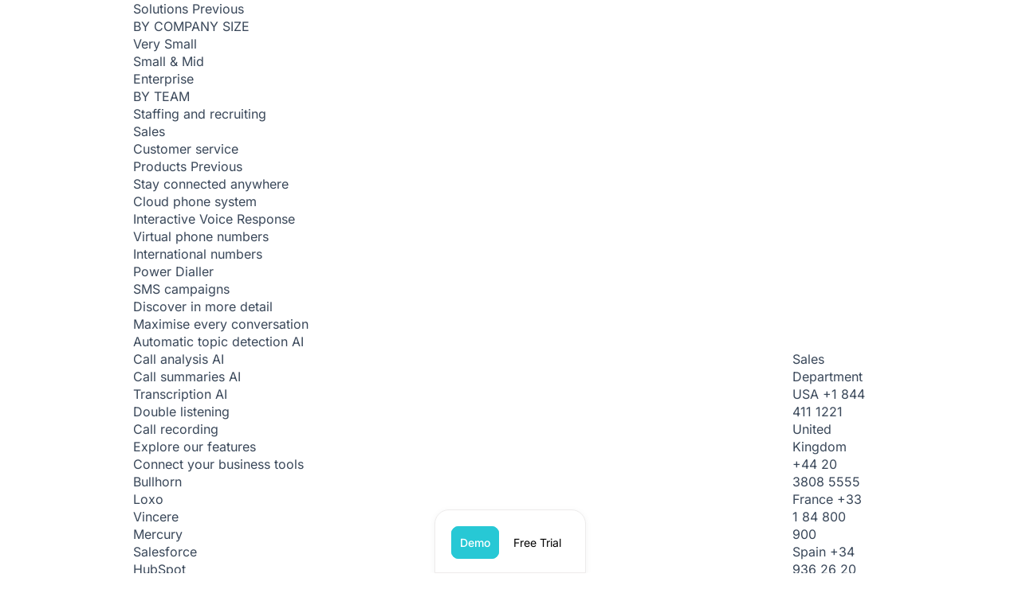

--- FILE ---
content_type: text/html; charset=UTF-8
request_url: https://www.ringover.co.uk/blog/customer-acquisition-strategies
body_size: 193896
content:
<!DOCTYPE html>
<html lang="en-GB">

<head>
  <meta charset="UTF-8">
  <meta name="viewport" content="width=device-width, initial-scale=1">
  <meta http-equiv="Accept-CH" content="Viewport-Width, Width" />
          <meta name="robots" content="max-image-preview:large">
    <meta name="apple-mobile-web-app-capable" content="yes">
  <meta name="description" content="What are the best customer acquisition strategies? How can you take advantage of various customer acquisition channels? Get answers to all your questions ">
  <meta name="theme-color" content="#317EFB" />
  <link rel="apple-touch-icon" type="image/png" href="https://webcdn.ringover.com/assets/desktop/global/apple-touch-icon.png">
  <!-- <link rel="icon" href="favicon.ico" /> -->

  <!-- alternate -->
    <link rel="canonical" href="https://www.ringover.co.uk/blog/customer-acquisition-strategies" />
          <link rel="alternate" hreflang="en-US" href="https://www.ringover.com/blog/customer-acquisition-strategy">
        <link rel="alternate" hreflang="x-default" href="https://www.ringover.com/blog/customer-acquisition-strategy">
              <link rel="alternate" hreflang="en-GB" href="https://www.ringover.co.uk/blog/customer-acquisition-strategies">
            <link rel="alternate" type="application/rss+xml" href="https://www.ringover.co.uk/rss" />
        <link rel="alternate" type="text/plain" href="https://www.ringover.co.uk/llms.txt">
    <!--end alternate -->
  <!-- OPEN GRAPH PROTOCOL -->
  <meta property="og:url" content="https://www.ringover.co.uk/blog/customer-acquisition-strategies" />
  <meta property="og:type" content="article" />
  <meta property="og:title" content="Customer Acquisition Strategy: Guide, techniques & tips to drive sales | Ringover" />
  <meta property="og:description" content="What are the best customer acquisition strategies? How can you take advantage of various customer acquisition channels? Get answers to all your questions " />
  <meta property="og:site_name" content="Ringover" />
  <meta name="twitter:card" content="summary" />
  <meta name="twitter:title" content="Customer Acquisition Strategy: Guide, techniques & tips to drive sales | Ringover" />
  <meta name="twitter:description" content="What are the best customer acquisition strategies? How can you take advantage of various customer acquisition channels? Get answers to all your questions " />
        <meta property="og:image" content="https://webcdn.ringover.com/img/big/customer-acquisition-strategy-398ae" />
    <meta property="og:image:alt" content="Customer Acquisition Strategy: Guide, techniques & tips to drive sales" />
    <meta property="og:article:author" content="Klarissa Fitzpatrick" />
    <meta property="og:article:published_time" content="" />
    <meta property="og:image:width" content="800" />
    <meta property="og:image:height" content="400" />
    <meta name="twitter:image" content="https://webcdn.ringover.com/img/big/customer-acquisition-strategy-398ae" />
    <!-- END OPEN GRAPH PROTOCOL -->

  <title>Customer Acquisition Strategy: Guide, techniques & tips to drive sales | Ringover</title>
  <style rel="preload" href="" as="style" onload="this.onload=true;this.rel='stylesheet'" id="all-fonts"></style>
  <script type='text/javascript' async>
    // const getExtensionWindowLocalionHostName = window.location.hostname.split('.').at(-1);
    const getExtensionWindowLocalionHostName = window.location.hostname.split('.')[window.location.hostname.split('.').length - 1];
    const cdn = `https://webcdn.ringover.com/`;
    const cdnBlog = `https://webcdn.ringover.com/`;
    const currentPageScripts = [];
    const CFTSiteKey = `0x4AAAAAAABDvF8shg4MJVmV`;
    const urls = JSON.parse(`{"forms":"forms","placeholder":"\/","contactsales":"\/contact-sales","contact-targetfirst":"\/ai-assistant-contact","virtual":"\/","home":"\/","ringover":"\/get-to-know-ringover","enterprise":"\/get-to-know-ringover","staffing":"\/recruitment","status":"https:\/\/www.ringover.com\/status","signup":"\/signup","signup-cadence":"\/signup-cadence","signup-empower":"\/signup-empower","signup-empower-fromframework":"\/signup-empower?utm_source=website&utm_medium=Feature_Page&utm_campaign=Framework","contact-cadence":"\/contact-cadence","chooseplan":"\/chooseplan","selfserve-signup":"\/signup","signin-linkedin":"\/signup\/linkedin","signin-google":"\/signup\/google","selfserve-email-verify":"\/email-verify","signup-affiliate-program":"https:\/\/affiliate.ringover.com\/create?lang=en","login-affiliate-program":"https:\/\/affiliate.ringover.com\/login?lang=en","partners":"\/become-partner","signup-partner":"\/signup-partner","become-a-partner":"\/become-a-partner","partner-portal":"https:\/\/partners.ringover.com\/authentification\/login\/","technology-partnership":"\/technology-partnership","affiliate-program":"\/affiliate-program","marketplace-partner-program":"\/partner-program","staffing-agency-partner-program":"\/partner-program-staffing-agency","hubspot-partner-program":"\/partner-program-hubspot","zendesk-partner-program":"\/partner-program-zendesk","mondaycom-partner-program":"\/partner-program-monday-com","front-partner-program":"\/partner-program-front","product":"\/","business-phone-system":"\/business-phone-system","call-center-software":"\/call-centre-software","collaboration":"\/","outbound-call-center-software":"\/outbound-call-centre-software","inbound-call-center-software":"\/inbound-call-centre-software","remote-working":"\/remote-working","small-business":"\/small-business","business-phone-line":"\/business-phone-line","contact-center":"\/contact-center","cadence":"\/cadence","sales-prospecting-tool":"\/sales-prospecting","empower":"\/conversational-ai","quicktalk-page":"\/quicktalk","book-a-demo":"selfserve-demo","cloud-pbx":"\/cloud-pbx","internet-phone-service":"\/internet-phone-service","phone-service":"\/phone-service","outbound-dialer":"\/outbound-dialler","telemarketing-software":"\/telemarketing-software","virtual-call-center":"\/virtual-call-centre","pricing":"\/pricing","add-ons-prices":"\/add-ons-prices","destination-calling-rates":"\/destination-calling-rates","call-forwarding-rates":"\/call-forwarding-rates","sms-rates":"\/sms-rates","pricing-cadence":"\/cadence\/pricing","pricing-empower":"\/empower\/pricing","contact":"\/contact","about-us":"\/about-us","joinus":"\/join-us","recruitment-site":"https:\/\/ringover.pinpointhq.com\/fr","referral":"\/referral","news":"\/news","security":"\/security","legalnotices":"\/legal-notices","legal-mention":"\/legal-mention","legal-versioning":"\/legal-documents-archives","gdpr":"\/gdpr","privacy":"\/privacy","privacy-google-contacts":"\/privacy-google-contacts","terms":"\/terms","referralterms":"\/referralterms","meetterms":"\/meetterms","dpa":"\/data-processing-agreement","dpa-cadence":"\/data-processing-agreement-cadence","features":"\/features","after-call":"\/after-call","aftercall":"\/after-call","agent-performance":"\/agent-performance","ai-assistant":"\/ai-assistant","ai-voice-agent":"\/ai-voice-agent","apps":"\/apps","auto-attendant":"\/auto-attendant","autoattendant":"\/auto-attendant","blacklist":"\/blacklist","call-assist":"\/call-assist","call-forwarding":"\/call-forwarding","call-intervention":"\/call-intervention","call-monitoring":"\/call-monitoring","call-priority":"\/call-priority","call-recording":"\/call-recording","call-and-text-message-history":"\/call-and-text-message-history","call-campaign":"\/call-campaign","call-chronology":"\/call-chronology","call-flipping":"\/call-flipping","callforwarding":"\/call-forwarding","callintervention":"\/call-intervention","call-logs":"\/call-logs","callmonitoring":"\/call-monitoring","callpriority":"\/call-priority","callrecording":"\/call-recording","call-script":"\/call-centre-scripting-software","call-supervision":"\/call-supervision","call-transcription":"\/call-transcription","call-summary-ringover":"\/generate-call-summaries","calling-canada-from-uk":"\/calling-canada-from-uk","calling-ireland-from-uk":"\/calling-ireland-from-uk","calling-us-from-uk":"\/calling-us-from-uk","cascading-calls":"\/cascading-calls","click-to-call":"\/click-to-call","clicktocall":"\/click-to-call","click-to-sms":"\/click-to-sms","collaborative-texting":"\/collaborative-texting","collaborativetexting":"\/collaborative-texting","computer-calls":"\/computer-calls","computercalls":"\/computer-calls","conference-calls":"\/conference-calls","consecutive-numbers":"\/consecutive-numbers","contact-synchronisation":"\/contact-synchronisation","cover":"\/coverage","coverage":"\/coverage","cti":"\/cti-screen-pop","cti-screen-pop":"\/cti-screen-pop","custom-greetings":"\/custom-greetings","custom-call-queues":"\/custom-call-queues","desktop-notifications":"\/desktop-notifications","desktopnotifications":"\/desktop-notifications","extensions":"\/extensions","faxing":"\/fax","group-routing":"\/group-routing","instant-messaging":"\/instant-messaging","instantmessaging":"\/instant-messaging","internal-calls":"\/internal-calls","keep-your-numbers":"\/keep-your-numbers","mobile-numbers":"\/mobile-numbers","mobile-number-campaigns":"\/mobile-number-campaigns","multi-level-ivr":"\/multi-level-ivr","multilevelivr":"\/multi-level-ivr","music-on-hold":"\/music-on-hold","nearest-numbers":"\/nearest-numbers","omnichannel":"\/omnichannel-contact-centre","parallel-dialer":"\/parallel-dialler","phone-extension":"\/phone-extension","power-dialer":"\/power-dialler","preferred-agent-routing":"\/preferred-agent-routing","preferredagentrouting":"\/preferred-agent-routing","put-on-hold":"\/put-on-hold","putonhold":"\/put-on-hold","real-time-statistics":"\/real-time-statistics","realtimestatistics":"\/real-time-statistics","screen-sharing":"\/screen-sharing","sdk-dialer":"\/sdk-dialler","shared-contacts":"\/shared-contacts","smart-dialer":"\/smart-dialer","smartdialer":"\/smart-dialer","smart-routing":"\/smart-routing","sms-notifications":"\/sms-notification","snooze":"\/snooze","sound-quality":"\/sound-quality","soundquality":"\/sound-quality","statistics-and-reporting":"\/statistics-and-reporting","statisticsandreporting":"\/statistics-and-reporting","surveys":"\/surveys","tags":"\/tags","task-follow-up":"\/task-follow-up","text-campaigns":"\/text-campaigns","text-messaging":"\/text-messaging","textmessaging":"\/text-messaging","time-based-routing":"\/time-based-routing","timebasedrouting":"\/time-based-routing","toll-free":"\/toll-free-numbers","toll-free-numbers":"\/toll-free-numbers","tollfree":"\/toll-free-numbers","unlimited-calls":"\/unlimited-calls","unlimitedcalls":"\/unlimited-calls","videoconference":"\/videoconference","voicemail":"\/voicemail","voicemail-campaign":"\/voicemail-campaign","voicemail-drop":"\/voicemail-drop","voip-phone":"\/voip-phone","warm-transfer":"\/warm-transfer","warmtransfer":"\/warm-transfer","call-summary":"\/call-summary","call-moments":"\/call-moments","ai-advanced-analytics":"\/ai-advanced-analytics","call-library":"\/call-library","ai-meeting-assistant":"\/ai-meeting-assistant","ai-call-insights":"\/ai-call-insights","ai-coaching-platform":"\/ai-coaching-platform","agent-assist":"\/agent-assist","ai-call-framework":"\/call-framework","glossary":"\/glossary","quicktalk":"https:\/\/www.quicktalk.com\/en-gb","signup-quicktalk":"https:\/\/signup.quicktalk.com\/en-gb","quicktalk-pricing":"https:\/\/www.quicktalk.com\/en-gb\/pricing","Unlimited-VoIP-Calls-110-destinations":"\/unlimited-calls","developers-tools":"\/","partnerships":"\/","why-ringover":"\/","resources":"\/","blog":"\/blog","rss":"\/rss","sitemap":"\/sitemap","sitemap-p1":"\/sitemap\/1","blog\/voip":"\/blog\/voip","blog\/call-center":"\/blog\/call-center","blog\/business-phone-system":"\/blog\/business-phone-system","blog\/sales-prospecting":"\/blog\/sales-prospecting","blog\/customer-service-and-voip":"\/blog\/customer-service-and-voip","blog\/remote-work-and-voip":"\/blog\/remote-work-and-voip","blog\/artificial-intelligence":"\/blog\/artificial-intelligence","blog\/recruiting":"\/blog\/recruiting","klarissa":"\/author\/klarissa","guides\/interactive-voice-response":"\/guides\/ivr","guides\/ivr":"\/guides\/ivr","guides\/ucaas":"\/guides\/ucaas","guides\/voip-for-business":"\/guides\/voip-for-business","support":"https:\/\/support.ringover.com\/hc\/en-gb","support_old":"\/support","testimonials":"\/testimonials","join-us":"\/join-us","presskit":"\/press-media-kit","webinars":"\/webinars","podcast":"\/podcast","ebooks":"\/ebooks","ebook-simplify":"\/migrate-to-the-cloud-guide","ebook-sales":"\/sales-guide","ebook-support":"\/customer-support-guide","ebook-rtc":"\/bt-pstn-isdn-switch-off-2025","ebook-remote":"\/ebook-remote-working","ebook-managers":"\/ebook-sales-managers","ebook-b2b":"\/ebook-b2b","ebook-recruitment":"\/ebook-recruitment","ebook-cadence":"\/sales-strategy-guide","ebook-intelligence":"\/ebook-conversational-intelligence","ebook-cadence-recruitment":"\/ebook-cadence-recruitment","ebook-candidate-experience":"\/ebook-candidate-experience","ebook-bdr-recruitment":"\/ebook-recruitment-agencies-bdrs","ebook-zeliq":"\/ebook-top-performing-sales-manager","marketplace-suite":"\/all-integrations","marketplace":"\/integrations","native-integration":"\/integrations","nativeintegration":"\/integrations","spoki":"\/integration-spoki","pipedrive":"\/integration-pipedrive","salesforce":"\/integration-salesforce","hubspot":"\/integration-hubspot","zoho":"\/integration-zoho","sellsy":"\/integration-sellsy","nocrm":"\/integration-nocrm","zendesk":"\/integration-zendesk","microsoft-dynamics":"\/integration-microsoft","zapier":"\/integration-zapier","front":"\/integration-front","freshdesk":"\/integration-freshdesk","sugar":"\/integration-sugar","gorgias":"\/integration-gorgias","copper":"\/integration-copper","activecampaign":"\/integration-activecampaign","intercom":"\/integration-intercom","inescrm":"\/integration-inescrm","diduenjoy":"\/integration-diduenjoy","odoo":"\/integration-odoo","modjo":"\/integration-modjo","slack":"\/integration-slack","jira":"\/integration-jira","salesloft":"\/integration-salesloft","bullhorn":"\/integration-bullhorn","teams":"\/integration-teams-video","googleworkspace":"\/integration-googleworkspace","gong":"\/integration-gong","zoho-recruit":"\/integration-zoho-recruit","zoho-bigin":"\/integration-zoho-bigin","zoho-desk":"\/integration-zoho-desk","freshsales":"\/integration-freshsales","crisp":"\/integration-crisp","helpscout":"\/integration-helpscout","outreach":"\/integration-outreach","zoom":"\/integration-zoom","gmeet":"\/integration-gmeet","efficy":"\/integration-efficy","vincere":"\/integration-vincere","extrabat":"\/integration-extrabat","axonaut":"\/integration-axonaut","teams2":"\/integration-teams","clientify":"\/integration-clientify","microsoft365":"\/integration-microsoft-365-contacts","googlecontacts":"\/integration-googlecontacts","planhat":"\/integration-planhat","jobadder":"\/integration-jobadder","mondaycom":"\/integration-mondaycom","vtiger":"\/integration-vtiger","make":"\/integration-make","integrately":"\/integration-integrately","toolstaffing":"\/integration-tool4staffing","freshservice":"\/integration-freshservice","plecto":"\/integration-plecto","recruitcrm":"\/integration-recruit-crm","invenias":"\/integration-invenias-by-bullhorn","avionte":"\/integration-avionte","bullhornmessaging":"\/integration-bullhorn-messaging","textus":"\/integration-textus","sensemessaging":"\/integration-sense-messaging","bullhornsalesforce":"\/integration-bullhorn-for-salesforce","loxo":"\/integration-loxo","oggodata":"\/integration-oggodata","avionte-sms":"\/integration-avionte-sms","close":"\/integration-close","recruitee":"\/integration-recruitee","zeliq":"\/integration-zeliq","prodoscore":"\/integration-prodoscore","postcall":"\/integration-postcall","tribe":"\/integration-efficy-tribe-crm","axelor":"\/integration-axelor","aqore":"\/integration-aqore","hirelogic":"\/integration-hirelogic","hellomybot":"\/integration-hellomybot","tempworks":"\/integration-tempworks","lemlist":"\/integration-lemlist","oneupsales":"\/integration-oneup-sales","mercury":"\/integration-mercury","access":"\/integration-access","sage":"\/integration-sage-sales-management","xdroid":"\/integration-xdroid","crelate":"\/integration-crelate","matchmaker":"\/integration-matchmaker","firefish":"\/integration-firefish","teamtailor":"\/integration-teamtailor","maxo":"\/integration-maxo-by-efficy","jobexplorer":"\/integration-job-explorer","tracker":"\/integration-tracker","divalto-weavy":"\/integration-divalto-weavy","publicapi":"https:\/\/developer.ringover.com","webhooks":"\/webhooks","marketplace-cadence":"\/cadence\/integrations","cadence\/pipedrive":"\/cadence\/integration-pipedrive","cadence\/salesforce":"\/cadence\/integration-salesforce","cadence\/hubspot":"\/cadence\/integration-hubspot","cadence\/googlesheets":"\/cadence\/integration-google-sheets","cadence\/sellsy":"\/cadence\/integration-sellsy","cadence\/zoho":"\/cadence\/integration-zoho","cadence\/excel":"\/cadence\/integration-excel","cadence\/lusha":"\/cadence\/integration-lusha","cadence\/kaspr":"\/cadence\/integration-kaspr","cadence\/hunter":"\/cadence\/integration-hunter","cadence\/dropcontact":"\/cadence\/integration-dropcontact","cadence\/snov":"\/cadence\/integration-snov","cadence\/bullhorn":"\/cadence\/integration-bullhorn","cadence\/microsoft-dynamics":"\/cadence\/integration-microsoft-dynamics","marketplace-empower":"\/empower\/integrations","empower\/activecampaign":"\/empower\/integration-activecampaign","empower\/clientify":"\/empower\/integration-clientify","empower\/copper":"\/empower\/integration-copper","empower\/extrabat":"\/empower\/integration-extrabat","empower\/freshsales":"\/empower\/integration-freshsales","empower\/hubspot":"\/empower\/integration-hubspot","empower\/microsoft-dynamics":"\/empower\/integration-microsoft-dynamics","empower\/nocrm":"\/empower\/integration-nocrm","empower\/odoo":"\/empower\/integration-odoo","empower\/outreach":"\/empower\/integration-outreach","empower\/pipedrive":"\/empower\/integration-pipedrive","empower\/planhat":"\/empower\/integration-planhat","empower\/salesforce":"\/empower\/integration-salesforce","empower\/sugar":"\/empower\/integration-sugar","empower\/zoho":"\/empower\/integration-zoho","empower\/bullhorn":"\/empower\/integration-bullhorn","empower\/bullhornsalesforce":"\/empower\/integration-bullhorn-for-salesforce","empower\/bullhornmessaging":"\/empower\/integration-bullhorn-messaging","empower\/close":"\/empower\/integration-close","empower\/invenias":"\/empower\/integration-invenias-by-bullhorn","empower\/jobadder":"\/empower\/integration-jobadder","empower\/loxo":"\/empower\/integration-loxo","empower\/recruitcrm":"\/empower\/integration-recruit-crm","empower\/recruitee":"\/empower\/integration-recruitee","empower\/vincere":"\/empower\/integration-vincere","empower\/zoho-recruit":"\/empower\/integration-zoho-recruit","empower\/front":"\/empower\/integration-front","empower\/intercom":"\/empower\/integration-intercom","empower\/gorgias":"\/empower\/integration-gorgias","empower\/zoho-desk":"\/empower\/integration-zoho-desk","empower\/freshservice":"\/empower\/integration-freshservice","empower\/mondaycom":"\/empower\/integration-mondaycom","empower\/jira":"\/empower\/integration-jira","empower\/salesloft":"\/empower\/integration-salesloft","empower\/make":"\/empower\/integration-make","empower\/inescrm":"\/empower\/integration-inescrm","empower\/efficy":"\/empower\/integration-efficy","empower\/zendesk":"\/empower\/integration-zendesk","empower\/zoho-bigin":"\/empower\/integration-zoho-bigin","empower\/slack":"\/empower\/integration-slack","empower\/avionte":"\/empower\/integration-avionte","empower\/helpscout":"\/empower\/integration-helpscout","empower\/prodoscore":"\/empower\/integration-prodoscore","empower\/zeliq":"\/empower\/integration-zeliq","empower\/sellsy":"\/empower\/integration-sellsy","empower\/vtiger":"\/empower\/integration-vtiger","empower\/crelate":"\/empower\/integration-crelate","empower\/tracker":"\/empower\/integration-tracker","virtual-number":"\/virtual-number","virtual-numbers":"\/virtual-numbers","products":"\/all-products","acd-distributor-system":"\/automatic-call-distribution","advertising-agencies-phone-system":"\/advertising-agencies-phone-system","ai-phone-system":"\/ai-phone-system","ai-sales-coach":"\/ai-sales-coach","auto-dialer-app":"\/auto-dialler","auto-shops-phone-system":"\/auto-shops-phone-system","banking-call-center":"\/banking-call-centre","best-small-business-phone-system":"\/phone-system-for-small-businesses","business-phone-number":"\/business-phone-number","business-voip-provider":"\/voip-provider","call-center-software-small-business":"\/call-center-software-for-small-business","call-center-technology":"\/call-center-technology","call-management-system":"\/call-management-system","call-notes":"\/call-notes","call-quality-solution":"\/call-quality-solution","call-routing-software":"\/call-routing-system","call-tracking-software":"\/call-tracking-software","cloud-dialer":"\/cloud-dialler","cloud-voip":"\/cloud-phone-system","construction-companies-phone-system":"\/construction-companies-phone-system","conversation-intelligence-software":"\/conversation-intelligence-software","conversational-ai-recruiting":"\/conversational-ai-recruiting","dental-office-phone-system":"\/dental-office-phone-system","ecommerce-call-center":"\/ecommerce-call-centre","education-call-center":"\/education-call-centre","education-phone-system":"\/education-phone-system","enterprise-communication":"\/enterprise-communication","financial-services-phone-system":"\/financial-services-phone-system","franchises-phone-system":"\/franchises-phone-system","healthcare-call-center":"\/healthcare-call-centre","hosted-phone-system":"\/hosted-telephony","hosted-voip":"\/hosted-voip-solution","hotel-phone-system":"\/hotel-pbx-phone-system","human-resources-call-center":"\/human-resources-call-centre","hvac-phone-system":"\/hvac-phone-system","insurance-call-center":"\/insurance-call-centre","ip-phone-systems":"\/ip-phone-system","ip-telephony":"\/ip-telephony","landline-business-phone-systems":"\/landline-phone-services","law-firms-phone-system":"\/law-firms-phone-system","manufacturing-companies-phone-system":"\/manufacturing-companies-phone-system","non-profit-phone-system":"\/non-profit-phone-system","phone-system-healthcare":"\/phone-system-for-healthcare","phone-system-staffing":"\/phone-system-for-staffing","real-estate-call-center":"\/real-estate-call-centre","real-estate-phone-system":"\/real-estate-phone-system","recruiting-phone-system":"\/voip-phone-system-for-recruiters","restaurants-phone-system":"\/restaurants-phone-system","retail-business-phone-system":"\/retail-business-phone-system","retail-call-center":"\/retail-call-centre","sales-call-software":"\/cold-calling","sales-dialer":"\/sales-dialler","sms-salesforce-integration":"\/sms-salesforce-integration","softphone-software":"\/softphone-software","speech-to-text-call-center":"\/speech-to-text-call-centre","text-recruiting-software":"\/text-recruiting-software","transportation-logistics-phone-system":"\/transportation-and-logistics-phone-system","video-interviewing-software":"\/video-interviewing-software","virtual-contact-center":"\/virtual-contact-centre","voip-software":"\/voip-software","voip-pbx":"\/ip-pbx","uk-phone-numbers":"\/uk-phone-numbers","01224-uk-area-code":"\/01224-uk-area-code","01225-uk-area-code":"\/01225-uk-area-code","028-uk-area-code":"\/028-uk-area-code","0121-uk-area-code":"\/0121-uk-area-code","01273-uk-area-code":"\/01273-uk-area-code","0117-uk-area-code":"\/0117-uk-area-code","01223-uk-area-code":"\/01223-uk-area-code","01227-uk-area-code":"\/01227-uk-area-code","01228-uk-area-code":"\/01228-uk-area-code","029-uk-area-code":"\/029-uk-area-code","01332-uk-area-code":"\/01332-uk-area-code","0131-uk-area-code":"\/0131-uk-area-code","01392-uk-area-code":"\/01392-uk-area-code","0141-uk-area-code":"\/0141-uk-area-code","01452-uk-area-code":"\/01452-uk-area-code","01482-uk-area-code":"\/01482-uk-area-code","01473-uk-area-code":"\/01473-uk-area-code","0113-uk-area-code":"\/0113-uk-area-code","0116-uk-area-code":"\/0116-uk-area-code","01522-uk-area-code":"\/01522-uk-area-code","0151-uk-area-code":"\/0151-uk-area-code","020-uk-area-code":"\/020-uk-area-code","(028)71-uk-area-code":"\/(028)71-uk-area-code","0161-uk-area-code":"\/0161-uk-area-code","01642-uk-area-code":"\/01642-uk-area-code","01908-uk-area-code":"\/01908-uk-area-code","191-uk-area-code":"\/191-uk-area-code","01603-uk-area-code":"\/01603-uk-area-code","0115-uk-area-code":"\/0115-uk-area-code","01865-uk-area-code":"\/01865-uk-area-code","23-uk-area-code":"\/23-uk-area-code","0118-uk-area-code":"\/0118-uk-area-code","0114-uk-area-code":"\/0114-uk-area-code","023-uk-area-code":"\/ 023-uk-area-code","0191-uk-area-code":"\/0191-uk-area-code","01792-uk-area-code":"\/01792-uk-area-code","01904-uk-area-code":"\/01904-uk-area-code","competitors":"\/competitors","best-3cx-alternatives":"\/best-3cx-alternatives","best-8x8-alternatives":"\/best-8x8-alternatives","best-cloudcall-alternatives":"\/best-cloudcall-alternatives","best-cloudtalk-alternatives":"\/best-cloudtalk-alternatives","best-dialpad-alternatives":"\/best-dialpad-alternatives","best-enreach-alternatives":"\/blog\/enreach-alternatives","best-gong-alternatives":"\/blog\/gong-alternatives","best-mitel-alternatives":"\/best-mitel-alternatives","best-modjo-alternatives":"\/best-modjo-alternatives","best-nextiva-alternatives":"\/best-nextiva-alternatives","best-ooma-alternatives":"\/best-ooma-alternatives","best-ringcentral-alternatives":"\/best-ringcentral-alternatives","best-justcall-alternatives":"\/best-justcall-alternatives","best-vonage-alternatives":"\/best-vonage-alternatives","vs-ringcentral":"\/vs-ringcentral","vs-nextiva":"\/vs-nextiva","vs-aircall":"\/vs-aircall","vs-dialpad":"\/vs-dialpad","vs-cloudtalk":"\/vs-cloudtalk","industry\/insurance":"\/industry\/insurance","industry\/recruitment":"\/industry\/recruiting","industry\/saas":"\/industry\/saas","industry\/real-estate":"\/industry\/real-estate","webinar-candidate-experience":"\/candidate-experience-in-recruitment","small-business-home":"\/phone-system-small-business"}`);
    const displayLiveChat = 'true';
    const OneSignalAppId = '';
  </script>
    <script type='text/javascript'>
    (function() {
      const urlParams = new URLSearchParams(window.location.search);
      const hasSGEParam = urlParams.has("_x_tr_pto") && urlParams.get("_x_tr_pto") === "sge";

      if (hasSGEParam) {
        let originalDomain = window.location.hostname;
        if (originalDomain.includes('translate.goog')) {
          originalDomain = originalDomain.replace('.translate.goog', '')
            .replace(/-/g, '.');
        }

        const targetURL = window.location.protocol + '//' + originalDomain + window.location.pathname;
        window.location.href = targetURL;
      }
    })();
  </script>
  <script type='text/javascript' defer>
    const summaryObserverConfig = {  root: null,  rootMargin: '0px',  threshold: [0.05, 0.1, 0.2],};const summaryObserver =  'IntersectionObserver' in window    ? new IntersectionObserver((entries, self) => {        entries.forEach((entry) => {          if (entry.isIntersecting) {            document              .querySelector('#article_summary')              .classList.remove('hidden');            document.querySelector(              '.article_picture_container .ebooks_banner'            ) &&              document                .querySelector('.article_picture_container .ebooks_banner')                .classList.remove('hidden');          } else {            if (scrollY > 400) {              document                .querySelector('#article_summary')                .classList.add('hidden');              document.querySelector(                '.article_picture_container .ebooks_banner'              ) &&                document                  .querySelector('.article_picture_container .ebooks_banner')                  .classList.add('hidden');            }          }        });      }, summaryObserverConfig)    : document.querySelector('#article_summary').classList.remove('hidden');const highlightObserverConfig = {  root: null,  rootMargin: '0px',  threshold: 0,};const highlightObserver =  'IntersectionObserver' in window    ? new IntersectionObserver((entries, self) => {        entries.forEach((entry) => {          if (entry.isIntersecting) {            document              .querySelectorAll('#article_summary .article_summary_list li')              .forEach((li) => {                li.classList.remove('highlight');              });            document.querySelector(              `#article_summary .article_summary_list li[data-id='${entry.target.dataset.id}']`            ) &&              document                .querySelector(                  `#article_summary .article_summary_list li[data-id='${entry.target.dataset.id}']`                )                .classList.add('highlight');          } else {          }        });      }, summaryObserverConfig)    : null;const articleObserver =  'IntersectionObserver' in window    ? new IntersectionObserver((entries, self) => {        entries.forEach((entry) => {          if (entry.isIntersecting) {                                  } else {                                  }        });      }, summaryObserverConfig)    : null;const ratingContainer = document.querySelector('#rating');currentPageScripts.push(() => {    setupSummary();  setEbookBanner();  document.querySelectorAll('.ebooks_banner').forEach((banner) => {    banner.addEventListener('click', (e) => {      if (!e.target.classList.contains('ebooks_btn')) {        e.preventDefault();        e.currentTarget.querySelector('.ebooks_btn').click();      }    });  });  document    .querySelector('#categories_menu_trigger')    .addEventListener('click', (e) => {      document.querySelector('.categories_blog').classList.toggle('open');    });  buildWhyBlock();  setAverageReadingTime();  handleRatingBlock();      enableOverlay();});/** * Set up the "Why Ringover" block */const buildWhyBlock = () => {  let container = document.querySelector('.why_ringover');  let h2 = container.querySelector('h2');  let p = container.querySelector('p');  let ul = container.querySelector('ul');  let p2 = container.querySelector('p:last-of-type');  h2.innerHTML = h2.dataset.text;  p.innerHTML = p.dataset.text;  ul.innerHTML = ul.dataset.text;  p2.innerHTML = p2.dataset.text;};/** * Set up identifiers for navigation and intersection observers for highlights */const setupSummary = () => {  let summaryLinkContainer = document.querySelector(    '#article_summary .article_summary_list'  );  let article = document.querySelector('#article .article_text');  let articleTitles = article.querySelectorAll('h2');  let summaryTitles = summaryLinkContainer.querySelectorAll('li.summary_link');  let internalLinks = article.querySelectorAll('.internal-link');  if (summaryTitles.length === 0) {    document      .querySelector('#article_summary')      .classList.add('hidden_permanent');  }  'IntersectionObserver' in window && summaryObserver.observe(article);  articleTitles.forEach((el, i) => {    el.dataset.id = i + 1;    el.id = `title-${i + 1}`;    'IntersectionObserver' in window && highlightObserver.observe(el);        if (el.textContent.includes('FAQ')) {      buildFAQSchema(el);    }  });  summaryTitles.forEach((summaryLink) => {        summaryLink.addEventListener('click', (e) => {      e.preventDefault();      scrollIntoViewWithOffset(        `#article h2[data-id='${e.currentTarget.dataset.id}']`,        '120'      );    });  });  internalLinks.forEach((link) => {    link.addEventListener('click', (e) => {      e.preventDefault();      scrollIntoViewWithOffset(`#${link.href.split('#')[1]}`, '120');    });  });  document    .querySelector('#article_summary .article_summary_title')    .addEventListener('click', (e) => {            window.matchMedia('(max-width: 1200px)').matches &&        e.target.parentElement.classList.toggle('closed');    });};/** * Parse the content after a H2 title containing the keyword FAQ. * It will be checked to generate a schema.org FAQPage type and add it to the page * @param {HTMLElement} faqTitleElement Title after which the FAQ should begin */const buildFAQSchema = (faqTitleElement) => {  let questions = [];  let pointer = faqTitleElement.nextSibling;  let index = 0;  let json = {    '@context': 'https://schema.org',    '@type': 'FAQPage',    mainEntity: [],  };  let script = document.createElement('script');  script.type = 'application/ld+json';    while (    pointer.tagName === 'H3' ||    pointer.tagName === 'P' ||    pointer.tagName === 'OL' ||    pointer.tagName === 'UL'  ) {    if (pointer.tagName === 'H3') {      questions.push({ question: pointer.textContent });      questions[index].response = [];      pointer = pointer.nextSibling;      while (        pointer.tagName === 'P' ||        pointer.tagName === 'OL' ||        pointer.tagName === 'UL'      ) {        questions[index].response.push(pointer.textContent);        pointer = pointer.nextSibling;      }    }    index++;  }    questions.forEach((el) => {    let entity = {      '@type': 'Question',      name: el.question,      acceptedAnswer: {        '@type': 'Answer',        text: el.response.join(' '),      },    };    json.mainEntity.push(entity);  });    script.textContent = JSON.stringify(json);  pointer.after(script);};/** * Parse the template of the banner to create the 2 banners in the page. * @returns void */const setEbookBanner = () => {  let template = document.querySelector('#ebook-banner-template');  if (!template) {    return;  }  let article = document.querySelector('.article_text');    let ebookSideContainer = document.querySelector('.article_ebook_container');  let selectedNode = article.querySelectorAll('h2')[1];      let cloneContent = template.content.cloneNode(true);  let cloneImage = template.content.cloneNode(true);  cloneContent.querySelectorAll('[data-text]').forEach((el) => {    if (!el.textContent) {      el.textContent = el.dataset.text;    }  });  preloadImage(cloneContent.querySelector('img'));  cloneImage.querySelectorAll('[data-text]').forEach((el) => {    if (!el.textContent) {      el.textContent = el.dataset.text;    }  });  preloadImage(cloneImage.querySelector('img'));  selectedNode && article.insertBefore(cloneContent, selectedNode);      ebookSideContainer.appendChild(cloneImage);};/** * Calculate an average reading time for the current article, update the template and make the mention visible. * @return void */const setAverageReadingTime = () => {  let wordsPerMinute = 300;  let article = document.querySelector('.article_text').cloneNode(true);  article.querySelector('#article_summary') &&    article.removeChild(article.querySelector('#article_summary'));  article.querySelector('.ebooks_banner') &&    article.removeChild(article.querySelector('.ebooks_banner'));  let wordCount = article.innerText.split(' ').filter((word) => {    return word !== '' && word !== '\n';  }).length;  document.querySelector('#article_timetoread span').innerText = Math.ceil(    wordCount / wordsPerMinute  );  };/** * Manage the initial display of the rating block & set up the listeners for interactivity */const handleRatingBlock = () => {  const ratingContainer = document.querySelector('#rating');              ratingContainer.querySelectorAll('label').forEach((el) => {        if (el.dataset.value <= ratingContainer.dataset.average) {      el.classList.add('full');    }    if (el.dataset.value == Math.ceil(ratingContainer.dataset.average)) {            el.classList.add(        `partial_${Math.ceil(          (ratingContainer.dataset.average -            Math.floor(ratingContainer.dataset.average)) *            10        )}`      );    }    if (el.dataset.value > Math.ceil(ratingContainer.dataset.average)) {      el.classList.add('empty');    }    if (!ratingContainer.querySelector('.voted')) {      el.addEventListener('mouseenter', handleRatingHover);      el.addEventListener('mouseout', handleRatingMouseOut);      el.addEventListener('click', handleRatingVote, { once: true });    }  });};/** * Handle the mouse over event for the rating block interactions * @param {Event} e */const handleRatingHover = (e) => {  const ratingContainer = document.querySelector('#rating');  const current = e.currentTarget.dataset.value;  ratingContainer.querySelectorAll('label').forEach((el) => {    if (el.dataset.value <= current) {      el.classList.add('hover');    }  });};/** * Handle the mouse out event for the rating block interactions * @param {Event} e */const handleRatingMouseOut = (e) => {  const ratingContainer = document.querySelector('#rating');  ratingContainer.querySelectorAll('label').forEach((el) => {    el.classList.remove('hover');  });};/** * Handle the vote then, remove interactivity & set the displayed note to the user given rating * @param {Event} e */const handleRatingVote = async (e) => {    let formData = new FormData();  formData.append(    'articleId',    document.querySelector('.main_article').dataset.id  );  formData.append('userRating', e.target.dataset.value);  await fetch('/blog-vote', {    method: 'POST',    body: formData,  })    .then((res) => {      if (res.ok) {        return res.json();      }      return Promise.reject(res);    })    .then((data) => {      handleRatingDone(e.target.dataset.value);    })    .catch((error) => {          });};/** * Assign the specified note to the rating block & remove interactivity * @param {Number} targetRating */const handleRatingDone = (targetRating) => {  const ratingContainer = document.querySelector('#rating');  ratingContainer.querySelectorAll('label').forEach((el) => {    el.removeEventListener('click', handleRatingVote, { once: true });    el.removeEventListener('mouseenter', handleRatingHover);    el.removeEventListener('mouseout', handleRatingMouseOut);    el.classList.remove(      'hover',      'full',      'empty',      'partial_1',      'partial_2',      'partial_3',      'partial_4',      'partial_5',      'partial_6',      'partial_7',      'partial_8',      'partial_9'    );    if (el.dataset.value <= targetRating) {      el.classList.add('voted');    }    if (el.dataset.value > targetRating) {      el.classList.add('empty');    }  });  handleRatingRefresh();};/** * Refresh the current rating */const handleRatingRefresh = async () => {  await fetch(    `/blog-vote?id=${document.querySelector('main.main_article').dataset.id}`,    {      method: 'get',    }  )    .then((res) => {      if (res.ok) {        return res.json();      }      return Promise.reject(res);    })    .then((data) => {                  document.querySelector('.rating_grade_count .count').textContent =        data.count;    })    .catch((error) => {          });};/** * Check if the overlay is required & attach the observer on the article if it's the case. * @returns void */const enableOverlay = async () => {        if (    sessionStorage.getItem('overlay') &&    sessionStorage.getItem('overlay') === 'true'  ) {    return;  }  const overlayTemplate = document.querySelector('#overlay_template');            if (overlayTemplate.dataset.enable !== 'true') {        return;  }        let clone = overlayTemplate.content.cloneNode(true);  sessionStorage.setItem('overlay', 'false');  clone.querySelectorAll('.overlay_close').forEach((closeButton) => {    closeButton.addEventListener('click', (e) => {      e.preventDefault();      document.querySelector('#overlay').remove();    });  });          document.querySelector('main').parentElement.appendChild(clone);                      setTimeout(() => {    if (      sessionStorage.getItem('overlay') &&      sessionStorage.getItem('overlay') === 'false'    ) {                        sessionStorage.setItem('overlay', 'true');      document.querySelector('#overlay').classList.remove('hidden');    }  }, 10000);};/** * Show the thank you part of the overlay to the user */const overlayCallback = () => {    document.querySelector('#overlay .overlay_left').remove();  document.querySelector('#overlay .overlay_right').remove();  document.querySelector('#overlay .overlay_after').classList.remove('hidden');};/** * Toggle overlay visibility if necessary when cursor motion to the top of the page */const handleOverlayVisibility = (e) => {    if (    sessionStorage.getItem('overlay') &&    sessionStorage.getItem('overlay') === 'false' &&    e.clientY < 4  ) {                sessionStorage.setItem('overlay', 'true');    document.querySelector('#overlay').classList.remove('hidden');  }};  </script>
  <style>
    html,
    body {
      font-family: sans-serif !important;
      /*overflow-x: hidden !important;*/
    }

    img:not([src]) {
      visibility: hidden;
    }

    picture {
      display: none;
    }

    .c-btn--suite{padding:8px 12px;border-radius:8px;text-align:center;font-size:.875rem}.c-btn--suite--light{background-color:rgba(51,51,51,.05)}.c-btn--suite--light:hover{background-color:rgba(51,51,51,.1)}.c-btn--suite--dark{background-color:#333;color:#fff}.c-btn--suite--dark:hover{background-color:#4f4f4f}#logo_ringover{z-index:5;display:flex;align-items:center;justify-content:center;left:20px;margin-right:auto;transition:.3s ease-in-out}@media(min-width: 1200px){#logo_ringover{margin-right:24px}}#logo_ringover .logo-container{width:115px}#logo_ringover .logo-container svg{width:100%;vertical-align:bottom}#logo_ringover .christmas_logo{transform:translateY(-2px)}.menu_btn{display:flex;justify-content:center;align-items:center;min-height:40px;padding:8px 20px;border-radius:8px;text-align:center;font-size:.875rem;transition:background-color .3s ease}.menu_btn.menu_btn__multiproductsecondary--light{background-color:rgba(0,27,57,.05)}.menu_btn.menu_btn__multiproductsecondary--light:hover{background-color:rgba(0,27,57,.1)}.menu_btn.menu_btn__multiproductsecondary--dark{background-color:#001b39;color:#fff}.menu_btn.menu_btn__multiproductsecondary--dark:hover{background-color:#23b5c1}.menu_btn.menu_btn__multiproductsecondary--dark--outlined{border:1px solid #001b39}.menu_btn.menu_btn__multiproductsecondary--dark--outlined:hover{background-color:rgba(0,27,57,.05)}.menu-squared{display:flex;justify-content:center;align-items:center;width:40px;height:40px;padding:4px;border-radius:8px;background:#f0f3fa;transition:.3s ease-in-out}.menu-squared:hover,.menu-squared.is-active{background:#dfe5f3}.menu-squared svg{vertical-align:middle}.nav_secondary{position:relative;display:flex;justify-content:center;align-items:center;width:100%;transition:opacity .3s ease,height .3s ease,padding .3s ease}.nav_secondary.desktop{z-index:-1;display:flex;justify-content:flex-end;width:auto;padding:0 20px}@media(min-width: 1200px){.nav_secondary.desktop{justify-content:space-between}}@media(min-width: 1200px){.nav_secondary.desktop{position:relative;left:unset;right:unset;top:unset;transform:unset;position:absolute;left:0;top:100%;height:42px;padding:6px 20px;border-bottom:unset}.nav_secondary.desktop.hide{height:0;opacity:0}}.nav_secondary.desktop #logo_ringover{display:none}@media(min-width: 1200px){.nav_secondary.desktop #logo_ringover{display:flex}}.nav_secondary.desktop .nav_secondary__menu{display:none}@media(min-width: 1200px){.nav_secondary.desktop .nav_secondary__menu{display:flex;transition:.3s ease-in-out}}.nav_secondary.mobile{padding:20px;background-color:rgba(127,163,254,.08);border-bottom:1px solid #dbdbdb}@media(min-width: 1200px){.nav_secondary.mobile{display:none}}.nav_secondary.mobile .nav_secondary__menu{justify-content:space-between;flex-wrap:wrap;gap:12px}.nav_secondary.mobile .nav_secondary__menu .nav_secondary__menu__item{flex-grow:2}.nav_secondary .nav_secondary__menu{display:flex}.nav_secondary .nav_secondary__menu .nav_secondary__menu__item{transition:color .3s ease;padding:4px 16px;background-color:#fff;border-radius:8px;text-align:center;color:#8193a8;font-size:.875rem;line-height:1.5;font-weight:600}@media(min-width: 1200px){.nav_secondary .nav_secondary__menu .nav_secondary__menu__item{padding:0 20px;background-color:unset;border-right:1px solid #8193a8;border-radius:0}.nav_secondary .nav_secondary__menu .nav_secondary__menu__item:first-child{padding-left:0}.nav_secondary .nav_secondary__menu .nav_secondary__menu__item:last-child{padding-right:0;border-right:unset}}.nav_secondary .nav_secondary__menu .nav_secondary__menu__item.active{color:#394759}.nav_secondary .nav_secondary__menu .nav_secondary__menu__item:hover{color:#27c9d6}.nav_primary{position:relative;display:flex;justify-content:flex-end;align-items:center}.nav_primary__right{display:flex;align-items:center;gap:8px}.header-main:not(.it,.de,.pt){position:sticky;top:0;background-color:#fff;z-index:10;display:flex;flex-direction:column;justify-content:space-around;align-items:center;width:100%;border-bottom:1px solid #dfe5f3}.header-main:not(.it,.de,.pt) .header-content{order:2;display:flex;flex-direction:column;position:relative;padding:10px;width:100%;max-width:1570px;z-index:2}@media(min-width: 1200px){.header-main:not(.it,.de,.pt) .header-content{padding:0 20px}}.header-main:not(.it,.de,.pt) .header-content p,.header-main:not(.it,.de,.pt) .header-content ul{line-height:1.4}.header-main:not(.it,.de,.pt) .header-content .links-container{display:none;z-index:0}@media(min-width: 1200px){.header-main:not(.it,.de,.pt) .header-content .links-container{left:-12px;transition:.3s ease-in-out;justify-content:flex-start;align-items:center;margin-right:auto}.header-main:not(.it,.de,.pt) .header-content .links-container .mobile-buttons-container{display:none}.header-main:not(.it,.de,.pt) .header-content .links-container.show{display:flex}}@media(min-width: 1200px){.header-main:not(.it,.de,.pt) .header-content .links-container.menu-primary{display:flex;align-items:center;gap:8px}}.header-main:not(.it,.de,.pt) .header-content .links-container:not(.menu-secondary){z-index:1}.header-main:not(.it,.de,.pt) .header-content .links-container .menu-top{padding:22px 0;font-weight:500;font-size:.875rem;color:rgba(18,18,18,.68);white-space:nowrap;transition:color .3s ease}.header-main:not(.it,.de,.pt) .header-content .links-container .menu-top>a,.header-main:not(.it,.de,.pt) .header-content .links-container .menu-top>span{cursor:pointer;position:relative;padding:15px 0 15px 20px;display:inline-block}.header-main:not(.it,.de,.pt) .header-content .links-container .menu-top>a.menu-top-previous,.header-main:not(.it,.de,.pt) .header-content .links-container .menu-top>span.menu-top-previous{display:none;padding-left:52px;border-bottom:1px solid #dbdbdb}@media(min-width: 1200px){.header-main:not(.it,.de,.pt) .header-content .links-container .menu-top>a,.header-main:not(.it,.de,.pt) .header-content .links-container .menu-top>span{padding:4px 12px;border-radius:8px}}@media(min-width: 1200px){.header-main:not(.it,.de,.pt) .header-content .links-container .menu-top:has(.menu-sub)>a,.header-main:not(.it,.de,.pt) .header-content .links-container .menu-top:has(.menu-sub)>span{padding:4px 36px 4px 12px}}@media(min-width: 1200px){.header-main:not(.it,.de,.pt) .header-content .links-container .menu-top:has(.menu-sub)>a::after,.header-main:not(.it,.de,.pt) .header-content .links-container .menu-top:has(.menu-sub)>span::after{content:"";position:absolute;top:50%;right:8px;width:24px;height:24px;background:url(/assets/global/icons/menu_2025/icon_chevron_left_small.svg);transform:translateY(-50%) rotate(-90deg)}.header-main:not(.it,.de,.pt) .header-content .links-container .menu-top:has(.menu-sub)>a:hover::after,.header-main:not(.it,.de,.pt) .header-content .links-container .menu-top:has(.menu-sub)>span:hover::after{background:url(/assets/global/icons/menu_2025/icon_chevron_right_small.svg)}}.header-main:not(.it,.de,.pt) .header-content .links-container .menu-top:hover{font-weight:600;color:#394759;letter-spacing:-0.1px}@media(min-width: 1200px){.header-main:not(.it,.de,.pt) .header-content .links-container .menu-top:hover>a,.header-main:not(.it,.de,.pt) .header-content .links-container .menu-top:hover>span{letter-spacing:-0.1px;background-color:#f0f3fa}.header-main:not(.it,.de,.pt) .header-content .links-container .menu-top:hover .menu-sub{display:flex}.header-main:not(.it,.de,.pt) .header-content .links-container .menu-top:hover .menu-sub#menu-product,.header-main:not(.it,.de,.pt) .header-content .links-container .menu-top:hover .menu-sub#menu-suite{display:grid}}.header-main:not(.it,.de,.pt) .header-content .links-container .menu-top:last-of-type{margin-right:0}.header-main:not(.it,.de,.pt) .header-content .links-container .menu-top .menu-sub .menu-sub-block{padding:16px 16px 16px 0;background:rgba(127,163,254,.08)}.header-main:not(.it,.de,.pt) .header-content .links-container .menu-top .menu-sub .menu-sub-block.block-products-2025-4 .menu-sub-title,.header-main:not(.it,.de,.pt) .header-content .links-container .menu-top .menu-sub .menu-sub-block.block-products-2025-4 .menu-sub-link,.header-main:not(.it,.de,.pt) .header-content .links-container .menu-top .menu-sub .menu-sub-block.block-portal_2025 .menu-sub-title,.header-main:not(.it,.de,.pt) .header-content .links-container .menu-top .menu-sub .menu-sub-block.block-portal_2025 .menu-sub-link,.header-main:not(.it,.de,.pt) .header-content .links-container .menu-top .menu-sub .menu-sub-block.block-testimonials_2025 .menu-sub-title,.header-main:not(.it,.de,.pt) .header-content .links-container .menu-top .menu-sub .menu-sub-block.block-testimonials_2025 .menu-sub-link{border:unset}.header-main:not(.it,.de,.pt) .header-content .links-container .menu-top .menu-sub .menu-sub-block.block-products-2025-4 .menu-sub-link a,.header-main:not(.it,.de,.pt) .header-content .links-container .menu-top .menu-sub .menu-sub-block.block-portal_2025 .menu-sub-link a,.header-main:not(.it,.de,.pt) .header-content .links-container .menu-top .menu-sub .menu-sub-block.block-testimonials_2025 .menu-sub-link a{justify-content:space-between;gap:8px;padding:12px;border-radius:8px;border:1px solid rgba(255,255,255,.2);background:linear-gradient(105deg, rgba(255, 255, 255, 0.2) 7.16%, rgba(244, 244, 244, 0.08) 95.64%);color:#fff}.header-main:not(.it,.de,.pt) .header-content .links-container .menu-top .menu-sub .menu-sub-block.block-products-2025-4 .menu-sub-link a .menu-desc,.header-main:not(.it,.de,.pt) .header-content .links-container .menu-top .menu-sub .menu-sub-block.block-portal_2025 .menu-sub-link a .menu-desc,.header-main:not(.it,.de,.pt) .header-content .links-container .menu-top .menu-sub .menu-sub-block.block-testimonials_2025 .menu-sub-link a .menu-desc{padding:4px 8px;border-radius:4px;background:#27c9d6;font-weight:600;color:#fff}.header-main:not(.it,.de,.pt) .header-content .links-container .menu-top .menu-sub .menu-sub-block.block-products-2025-4 .menu-sub-link a:hover,.header-main:not(.it,.de,.pt) .header-content .links-container .menu-top .menu-sub .menu-sub-block.block-portal_2025 .menu-sub-link a:hover,.header-main:not(.it,.de,.pt) .header-content .links-container .menu-top .menu-sub .menu-sub-block.block-testimonials_2025 .menu-sub-link a:hover{border:1px solid rgba(255,255,255,.3);background:linear-gradient(109deg, rgba(255, 255, 255, 0.2) 63.82%, rgba(244, 244, 244, 0.08) 95.67%)}.header-main:not(.it,.de,.pt) .header-content .links-container .menu-top .menu-sub .menu-sub-block.block-products-2025-4 .menu-sub-link a:hover .menu-desc,.header-main:not(.it,.de,.pt) .header-content .links-container .menu-top .menu-sub .menu-sub-block.block-portal_2025 .menu-sub-link a:hover .menu-desc,.header-main:not(.it,.de,.pt) .header-content .links-container .menu-top .menu-sub .menu-sub-block.block-testimonials_2025 .menu-sub-link a:hover .menu-desc{background:#fff;color:#394759}.header-main:not(.it,.de,.pt) .header-content .links-container .menu-top .menu-sub .menu-sub-block.block-products-2025-4 .menu-sub-link a::after,.header-main:not(.it,.de,.pt) .header-content .links-container .menu-top .menu-sub .menu-sub-block.block-portal_2025 .menu-sub-link a::after,.header-main:not(.it,.de,.pt) .header-content .links-container .menu-top .menu-sub .menu-sub-block.block-testimonials_2025 .menu-sub-link a::after{display:none}.header-main:not(.it,.de,.pt) .header-content .links-container .menu-top .menu-sub .menu-sub-block.block-products-2025-4 .menu-sub-link#link-enterprise a .menu-desc,.header-main:not(.it,.de,.pt) .header-content .links-container .menu-top .menu-sub .menu-sub-block.block-products-2025-4 .menu-sub-link#link-home a .menu-desc,.header-main:not(.it,.de,.pt) .header-content .links-container .menu-top .menu-sub .menu-sub-block.block-portal_2025 .menu-sub-link#link-enterprise a .menu-desc,.header-main:not(.it,.de,.pt) .header-content .links-container .menu-top .menu-sub .menu-sub-block.block-portal_2025 .menu-sub-link#link-home a .menu-desc,.header-main:not(.it,.de,.pt) .header-content .links-container .menu-top .menu-sub .menu-sub-block.block-testimonials_2025 .menu-sub-link#link-enterprise a .menu-desc,.header-main:not(.it,.de,.pt) .header-content .links-container .menu-top .menu-sub .menu-sub-block.block-testimonials_2025 .menu-sub-link#link-home a .menu-desc{background:#7fa3fe}.header-main:not(.it,.de,.pt) .header-content .links-container .menu-top .menu-sub .menu-sub-block.block-products-2025-4 .menu-sub-link#link-enterprise a:hover .menu-desc,.header-main:not(.it,.de,.pt) .header-content .links-container .menu-top .menu-sub .menu-sub-block.block-products-2025-4 .menu-sub-link#link-home a:hover .menu-desc,.header-main:not(.it,.de,.pt) .header-content .links-container .menu-top .menu-sub .menu-sub-block.block-portal_2025 .menu-sub-link#link-enterprise a:hover .menu-desc,.header-main:not(.it,.de,.pt) .header-content .links-container .menu-top .menu-sub .menu-sub-block.block-portal_2025 .menu-sub-link#link-home a:hover .menu-desc,.header-main:not(.it,.de,.pt) .header-content .links-container .menu-top .menu-sub .menu-sub-block.block-testimonials_2025 .menu-sub-link#link-enterprise a:hover .menu-desc,.header-main:not(.it,.de,.pt) .header-content .links-container .menu-top .menu-sub .menu-sub-block.block-testimonials_2025 .menu-sub-link#link-home a:hover .menu-desc{background:#fff}.header-main:not(.it,.de,.pt) .header-content .links-container .menu-top .menu-sub .menu-sub-block.block-products-2025-4 .menu-sub-link#link-quicktalk a .menu-desc,.header-main:not(.it,.de,.pt) .header-content .links-container .menu-top .menu-sub .menu-sub-block.block-portal_2025 .menu-sub-link#link-quicktalk a .menu-desc,.header-main:not(.it,.de,.pt) .header-content .links-container .menu-top .menu-sub .menu-sub-block.block-testimonials_2025 .menu-sub-link#link-quicktalk a .menu-desc{background:#0890ff}.header-main:not(.it,.de,.pt) .header-content .links-container .menu-top .menu-sub .menu-sub-block.block-products-2025-4 .menu-sub-link#link-quicktalk a:hover .menu-desc,.header-main:not(.it,.de,.pt) .header-content .links-container .menu-top .menu-sub .menu-sub-block.block-portal_2025 .menu-sub-link#link-quicktalk a:hover .menu-desc,.header-main:not(.it,.de,.pt) .header-content .links-container .menu-top .menu-sub .menu-sub-block.block-testimonials_2025 .menu-sub-link#link-quicktalk a:hover .menu-desc{background:#fff}.header-main:not(.it,.de,.pt) .header-content .links-container .menu-top .menu-sub .menu-sub-block.block-products-2025-4 .menu-sub-link#link-testimonials+.menu-sub-title,.header-main:not(.it,.de,.pt) .header-content .links-container .menu-top .menu-sub .menu-sub-block.block-portal_2025 .menu-sub-link#link-testimonials+.menu-sub-title,.header-main:not(.it,.de,.pt) .header-content .links-container .menu-top .menu-sub .menu-sub-block.block-testimonials_2025 .menu-sub-link#link-testimonials+.menu-sub-title{display:none}.header-main:not(.it,.de,.pt) .header-content .links-container .menu-top .menu-sub .menu-sub-block.block-bycompanysize_2025,.header-main:not(.it,.de,.pt) .header-content .links-container .menu-top .menu-sub .menu-sub-block.block-products-2025-4,.header-main:not(.it,.de,.pt) .header-content .links-container .menu-top .menu-sub .menu-sub-block.block-portal_2025{background-size:cover;background-position:center;background-repeat:no-repeat}.header-main:not(.it,.de,.pt) .header-content .links-container .menu-top .menu-sub .menu-sub-block.block-bycompanysize_2025 .menu-sub-title,.header-main:not(.it,.de,.pt) .header-content .links-container .menu-top .menu-sub .menu-sub-block.block-products-2025-4 .menu-sub-title,.header-main:not(.it,.de,.pt) .header-content .links-container .menu-top .menu-sub .menu-sub-block.block-portal_2025 .menu-sub-title{color:rgba(255,255,255,.68)}.header-main:not(.it,.de,.pt) .header-content .links-container .menu-top .menu-sub .menu-sub-block.block-bycompanysize_2025{background-image:url(/assets/global/all/menu/solutions.png)}.header-main:not(.it,.de,.pt) .header-content .links-container .menu-top .menu-sub .menu-sub-block.block-bycompanysize_2025 .menu-sub-link a{color:#fff}.header-main:not(.it,.de,.pt) .header-content .links-container .menu-top .menu-sub .menu-sub-block.block-bycompanysize_2025 .menu-sub-link a:hover{background:linear-gradient(109deg, rgba(255, 255, 255, 0.2) 63.82%, rgba(244, 244, 244, 0.08) 95.67%)}.header-main:not(.it,.de,.pt) .header-content .links-container .menu-top .menu-sub .menu-sub-block.block-portal_2025{background-image:url(/assets/global/all/menu/partnerships.png)}.header-main:not(.it,.de,.pt) .header-content .links-container .menu-top .menu-sub .menu-sub-block.block-portal_2025 ul{display:flex;flex-direction:column;gap:16px}.header-main:not(.it,.de,.pt) .header-content .links-container .menu-top .menu-sub .menu-sub-block.block-portal_2025 .menu-sub-title span{padding:0}.header-main:not(.it,.de,.pt) .header-content .links-container .menu-top .menu-sub .menu-sub-block.block-products-2025-4{background-image:url(/assets/global/all/menu/partnerships.png)}.header-main:not(.it,.de,.pt) .header-content .links-container .menu-top .menu-sub .menu-sub-block.block-products-2025-4 .menu-sub-link a .link_name_complement{margin-left:4px;font-size:.75rem;font-weight:400;color:rgba(255,255,255,.68)}@media(min-width: 1200px){.header-main:not(.it,.de,.pt) .header-content .links-container .menu-top .menu-sub .menu-sub-block.block-products-2025-4 .menu-sub-link a .link_name_complement{display:block;margin-left:0}}.header-main:not(.it,.de,.pt) .header-content .links-container .menu-top .menu-sub .menu-sub-block.block-testimonials_2025 #link-testimonials a{background:linear-gradient(105deg, rgba(255, 255, 255, 0.2) 7.16%, rgba(244, 244, 244, 0.08) 95.64%),linear-gradient(#001b39)}.header-main:not(.it,.de,.pt) .header-content .links-container .menu-top .menu-sub .menu-sub-block.block-testimonials_2025 #link-testimonials a:hover{background:linear-gradient(rgba(241, 241, 241, 0.15)),linear-gradient(105deg, rgba(255, 255, 255, 0.2) 7.16%, rgba(244, 244, 244, 0.08) 95.64%),linear-gradient(#001b39)}@media(min-width: 1200px){.header-main:not(.it,.de,.pt) .header-content .links-container .menu-top .menu-sub .menu-sub-block.block-testimonials_2025 #link-testimonials a{background:url(/assets/global/all/menu/testimonials.png) center/cover no-repeat;transition:unset}.header-main:not(.it,.de,.pt) .header-content .links-container .menu-top .menu-sub .menu-sub-block.block-testimonials_2025 #link-testimonials a:hover{background:linear-gradient(rgba(241, 241, 241, 0.15)),url(/assets/global/all/menu/testimonials.png) center/cover no-repeat}}.header-main:not(.it,.de,.pt) .header-content .links-container .menu-top .menu-sub#menu-products_2025 .menu-sub-block>ul{display:flex;flex-direction:column;height:100%}.header-main:not(.it,.de,.pt) .header-content .links-container .menu-top .menu-sub#menu-products_2025 .menu-sub-block .menu-sub-title{text-transform:uppercase;white-space:normal}.header-main:not(.it,.de,.pt) .header-content .links-container .menu-top .menu-sub#menu-products_2025 .menu-sub-block .menu-sub-link:last-child a{display:flex;justify-content:flex-start;align-items:center;font-size:1rem;font-weight:600}.header-main:not(.it,.de,.pt) .header-content .links-container .menu-top .menu-sub#menu-products_2025 .menu-sub-block .menu-sub-link:last-child a::after{display:none}.header-main:not(.it,.de,.pt) .header-content .links-container .menu-top .menu-sub#menu-products_2025 .menu-sub-block .menu-sub-link:last-child a .menu_icon{order:2}.header-main:not(.it,.de,.pt) .header-content .links-container .menu-top .menu-sub#menu-products_2025 .menu-sub-block:not(:last-child) .menu-sub-link a.ai_tag span.ai_sparkle{background:linear-gradient(141deg, #448dfb 10.08%, #b1b4ff 98.58%)}.header-main:not(.it,.de,.pt) .header-content .links-container .menu-top .menu-sub#menu-products_2025 .menu-sub-block:not(:last-child) .menu-sub-link:last-child a{background:none;color:#7fa3fe;filter:brightness(0) saturate(100%) invert(40%) sepia(20%) saturate(1609%) hue-rotate(186deg) brightness(99%) contrast(87%)}.header-main:not(.it,.de,.pt) .header-content .links-container .menu-top .menu-sub#menu-products_2025 .block-products-2025-1 .menu-sub-link:last-child{display:none}.header-main:not(.it,.de,.pt) .header-content .links-container .menu-top .menu-sub#menu-products_2025 .block-products-2025-3 .menu-sub-title>span{flex-direction:row;flex-wrap:wrap;align-items:center;gap:4px}.header-main:not(.it,.de,.pt) .header-content .links-container .menu-top .menu-sub#menu-products_2025 .block-products-2025-4{padding:20px 12px !important}.header-main:not(.it,.de,.pt) .header-content .links-container .menu-top .menu-sub#menu-products_2025 .block-products-2025-4 .menu-sub-title>span{font-weight:600}.header-main:not(.it,.de,.pt) .header-content .links-container .menu-top .menu-sub#menu-products_2025 .block-products-2025-4 .menu-sub-link a{border-color:rgba(255,255,255,.1)}.header-main:not(.it,.de,.pt) .header-content .links-container .menu-top .menu-sub#menu-products_2025 .block-products-2025-4 .menu-sub-link:last-child a{justify-content:flex-start;padding:12px 16px}.header-main:not(.it,.de,.pt) .header-content .links-container .menu-top .menu-sub#menu-products_2025 .block-products-2025-4 .menu-sub-link:last-child a:hover{background:linear-gradient(109deg, rgba(255, 255, 255, 0.3) 63.82%, rgba(244, 244, 244, 0.2) 95.67%)}.header-main:not(.it,.de,.pt) .header-content .links-container .menu-top .menu-sub#menu-products_2025 .block-products-2025-4 .menu-sub-link:not(:last-child){margin-bottom:16px}.header-main:not(.it,.de,.pt) .header-content .links-container .menu-top .menu-sub:not(#menu-resources) #link-testimonials a{flex-wrap:wrap}.header-main:not(.it,.de,.pt) .header-content .links-container .menu-top .menu-sub:not(#menu-resources) #link-testimonials a .icons-complementary-container{width:100%;margin-top:10px}.header-main:not(.it,.de,.pt) .header-content .links-container .menu-top .menu-sub:not(#menu-resources) #link-testimonials a .icons-complementary-container span{vertical-align:middle}@media(min-width: 1200px){.header-main:not(.it,.de,.pt) .header-content .links-container .menu-top .menu-sub:not(#menu-resources) #link-testimonials a::after{top:32%}}.header-main:not(.it,.de,.pt) .header-content .links-container .menu-top .menu-sub .menu-sub-link,.header-main:not(.it,.de,.pt) .header-content .links-container .menu-top .menu-sub .menu-sub-title{position:relative;display:flex;flex-direction:column;align-items:flex-start;font-size:.875rem;font-weight:500}.header-main:not(.it,.de,.pt) .header-content .links-container .menu-top .menu-sub .menu-sub-link>a,.header-main:not(.it,.de,.pt) .header-content .links-container .menu-top .menu-sub .menu-sub-link>span,.header-main:not(.it,.de,.pt) .header-content .links-container .menu-top .menu-sub .menu-sub-title>a,.header-main:not(.it,.de,.pt) .header-content .links-container .menu-top .menu-sub .menu-sub-title>span{display:flex;align-items:center;gap:10px;padding:14px 36px 14px 16px}.header-main:not(.it,.de,.pt) .header-content .links-container .menu-top .menu-sub .menu-sub-link>a,.header-main:not(.it,.de,.pt) .header-content .links-container .menu-top .menu-sub .menu-sub-title>a{width:100%;transition:.3s ease;border-radius:8px}.header-main:not(.it,.de,.pt) .header-content .links-container .menu-top .menu-sub .menu-sub-link .menu-desc,.header-main:not(.it,.de,.pt) .header-content .links-container .menu-top .menu-sub .menu-sub-title .menu-desc{font-size:.75rem;color:#333;font-weight:400}.header-main:not(.it,.de,.pt) .header-content .links-container .menu-top .menu-sub .menu-sub-link .menu_icon,.header-main:not(.it,.de,.pt) .header-content .links-container .menu-top .menu-sub .menu-sub-title .menu_icon{display:inline-block;flex:none;height:24px;width:24px;background-size:contain;background-position:center;background-repeat:no-repeat;border-radius:6px}.header-main:not(.it,.de,.pt) .header-content .links-container .menu-top .menu-sub .menu-sub-title{color:rgba(18,18,18,.68)}@media(min-width: 1200px){.header-main:not(.it,.de,.pt) .header-content .links-container .menu-top .menu-sub .menu-sub-title{font-size:.8125rem}}.header-main:not(.it,.de,.pt) .header-content .links-container .menu-top .menu-sub .menu-sub-link{color:#394759}.header-main:not(.it,.de,.pt) .header-content .links-container .menu-top .menu-sub .menu-sub-link a.ai_tag span.ai_sparkle{position:relative;display:inline-block;border-radius:20px;background:linear-gradient(105.59deg, #2D67F6 -1.64%, #B76CDB 56.51%, #FFC54F 98.17%);padding:4px 8px 4px 24px;color:#fff;font-size:.71431rem;font-style:normal;font-weight:600}.header-main:not(.it,.de,.pt) .header-content .links-container .menu-top .menu-sub .menu-sub-link a.ai_tag span.ai_sparkle::before{content:"";position:absolute;top:50%;left:8px;transform:translateY(-50%);width:14px;height:14px;background-image:url(/assets/global/utilities/sparkle_2_stars.svg);background-position:center;background-size:cover}@media(min-width: 1200px){.header-main:not(.it,.de,.pt) .header-content .links-container .menu-top .menu-sub{position:absolute;top:100%;left:0;display:none;justify-content:space-between;gap:4px;padding:4px;background-color:#fff;box-shadow:1px 6px 30px 0 rgba(18,18,18,.1);border-radius:12px}.header-main:not(.it,.de,.pt) .header-content .links-container .menu-top .menu-sub .menu-sub-block{padding:24px 12px;border-radius:8px}.header-main:not(.it,.de,.pt) .header-content .links-container .menu-top .menu-sub .menu-sub-block.block-portal_2025,.header-main:not(.it,.de,.pt) .header-content .links-container .menu-top .menu-sub .menu-sub-block.block-testimonials_2025{padding:24px}.header-main:not(.it,.de,.pt) .header-content .links-container .menu-top .menu-sub .menu-sub-block.block-portal_2025 .menu-sub-link a,.header-main:not(.it,.de,.pt) .header-content .links-container .menu-top .menu-sub .menu-sub-block.block-testimonials_2025 .menu-sub-link a{flex-direction:column;justify-content:flex-end;align-items:flex-start;width:260px;height:120px;padding:20px}.header-main:not(.it,.de,.pt) .header-content .links-container .menu-top .menu-sub .menu-sub-block.block-bycompanysize_2025 .menu-sub-link a::after{filter:brightness(0) saturate(100%) invert(100%) sepia(100%) saturate(14%) hue-rotate(212deg) brightness(104%) contrast(104%)}.header-main:not(.it,.de,.pt) .header-content .links-container .menu-top .menu-sub .menu-sub-block.block-portal_2025 .menu-sub-link a{height:150px}.header-main:not(.it,.de,.pt) .header-content .links-container .menu-top .menu-sub .menu-sub-block.block-testimonials_2025 .menu-sub-link a{height:220px}.header-main:not(.it,.de,.pt) .header-content .links-container .menu-top .menu-sub .menu-sub-block.block-testimonials_2025 .menu-sub-link#link-testimonials+.menu-sub-title{display:flex;width:260px;white-space:normal;color:#394759}.header-main:not(.it,.de,.pt) .header-content .links-container .menu-top .menu-sub .menu-sub-block.block-testimonials_2025 .menu-sub-link#link-testimonials+.menu-sub-title>span{padding:16px 0 0}.header-main:not(.it,.de,.pt) .header-content .links-container .menu-top .menu-sub .menu-sub-title span{padding-top:0;padding-right:16px}.header-main:not(.it,.de,.pt) .header-content .links-container .menu-top .menu-sub .menu-sub-link a{position:relative}.header-main:not(.it,.de,.pt) .header-content .links-container .menu-top .menu-sub .menu-sub-link a::after{content:"";position:absolute;background:url(/assets/global/icons/menu_2023/arrow-main-defaut.svg) center/contain no-repeat;width:20px;height:20px;top:50%;right:20px;transform:translate(0, -50%);opacity:0;transition:.3s}.header-main:not(.it,.de,.pt) .header-content .links-container .menu-top .menu-sub .menu-sub-link:hover a{background-color:rgba(39,201,214,.1);background-color:rgba(255,255,255,.68)}.header-main:not(.it,.de,.pt) .header-content .links-container .menu-top .menu-sub .menu-sub-link:hover a::after{opacity:1;transform:translate(50%, -50%)}}@media(min-width: 1200px){.header-main:not(.it,.de,.pt) .header-content .links-container .menu-top .menu-sub#menu-products_2025 .menu-sub-block{min-width:284px}.header-main:not(.it,.de,.pt) .header-content .links-container .menu-top .menu-sub#menu-products_2025 .menu-sub-block .menu-sub-title,.header-main:not(.it,.de,.pt) .header-content .links-container .menu-top .menu-sub#menu-products_2025 .menu-sub-block .menu-sub-link{max-width:260px;white-space:normal}.header-main:not(.it,.de,.pt) .header-content .links-container .menu-top .menu-sub#menu-products_2025 .menu-sub-block .menu-sub-title:first-child span{height:auto;align-items:flex-start}.header-main:not(.it,.de,.pt) .header-content .links-container .menu-top .menu-sub#menu-products_2025 .menu-sub-block .menu-sub-link:last-child{margin-top:auto}.header-main:not(.it,.de,.pt) .header-content .links-container .menu-top .menu-sub#menu-products_2025 .menu-sub-block .menu-sub-link:last-child a{height:auto;margin-top:32px;border-radius:8px}.header-main:not(.it,.de,.pt) .header-content .links-container .menu-top .menu-sub#menu-products_2025 .menu-sub-block:not(:last-child) .menu-sub-link:not(:last-child) a{padding-right:28px}.header-main:not(.it,.de,.pt) .header-content .links-container .menu-top .menu-sub#menu-products_2025 .menu-sub-block:not(:last-child) .menu-sub-link:last-child{margin-bottom:0}.header-main:not(.it,.de,.pt) .header-content .links-container .menu-top .menu-sub#menu-products_2025 .menu-sub-block:not(:last-child) .menu-sub-link:last-child a{padding:0 0 0 16px}.header-main:not(.it,.de,.pt) .header-content .links-container .menu-top .menu-sub#menu-products_2025 .menu-sub-block.block-products-2025-1 .menu-sub-link:last-child{display:flex}.header-main:not(.it,.de,.pt) .header-content .links-container .menu-top .menu-sub#menu-products_2025 .menu-sub-block.block-products-2025-3 .menu-sub-title>span{align-items:start}.header-main:not(.it,.de,.pt) .header-content .links-container .menu-top .menu-sub#menu-products_2025 .menu-sub-block.block-products-2025-4{padding:24px 12px !important}.header-main:not(.it,.de,.pt) .header-content .links-container .menu-top .menu-sub#menu-products_2025 .menu-sub-block.block-products-2025-4>ul{gap:0}.header-main:not(.it,.de,.pt) .header-content .links-container .menu-top .menu-sub#menu-products_2025 .menu-sub-block.block-products-2025-4>ul .menu-sub-link:not(:last-child){margin-bottom:16px}.header-main:not(.it,.de,.pt) .header-content .links-container .menu-top .menu-sub#menu-products_2025 .menu-sub-block.block-products-2025-4>ul .menu-sub-link:not(:last-child) a{border-color:rgba(255,255,255,.1)}.header-main:not(.it,.de,.pt) .header-content .links-container .menu-top .menu-sub#menu-products_2025 .menu-sub-block.block-products-2025-4>ul .menu-sub-link:last-child a{justify-content:center;background:unset;border:unset}}@media(min-width: 1480px){.header-main:not(.it,.de,.pt) .header-content .links-container .menu-top .menu-sub#menu-products_2025 .menu-sub-block .menu-sub-title,.header-main:not(.it,.de,.pt) .header-content .links-container .menu-top .menu-sub#menu-products_2025 .menu-sub-block .menu-sub-link{max-width:unset;white-space:unset}}@media(min-width: 1200px){.header-main:not(.it,.de,.pt) .header-content .links-container .menu-top .menu-sub#menu-product{padding-left:20px;width:max-content;overflow-y:auto;max-height:calc(100vh - 68px - 53px);scrollbar-width:thin;scrollbar-color:#7fa3fe #f1f1f1;grid-template-columns:repeat(4, auto);grid-template-rows:auto 1fr;grid-template-areas:"business productivity supervision integration" "business productivity supervision prospecting"}.header-main:not(.it,.de,.pt) .header-content .links-container .menu-top .menu-sub#menu-product::-webkit-scrollbar{width:5px}.header-main:not(.it,.de,.pt) .header-content .links-container .menu-top .menu-sub#menu-product::-webkit-scrollbar-track{background:#f1f1f1}.header-main:not(.it,.de,.pt) .header-content .links-container .menu-top .menu-sub#menu-product::-webkit-scrollbar-thumb{background-color:#7fa3fe;border-radius:3px}}@media(min-width: 1300px){.header-main:not(.it,.de,.pt) .header-content .links-container .menu-top .menu-sub#menu-product{padding-left:30px}}.header-main:not(.it,.de,.pt) .header-content .links-container .menu-top .menu-sub#menu-product .menu-sub-block:not(.block-cadence,.block-empower){padding-right:15px}@media(min-width: 1300px){.header-main:not(.it,.de,.pt) .header-content .links-container .menu-top .menu-sub#menu-product .menu-sub-block:not(.block-cadence,.block-empower){padding-right:20px}}.header-main:not(.it,.de,.pt) .header-content .links-container .menu-top .menu-sub#menu-product .menu-sub-link>a,.header-main:not(.it,.de,.pt) .header-content .links-container .menu-top .menu-sub#menu-product .menu-sub-link>span,.header-main:not(.it,.de,.pt) .header-content .links-container .menu-top .menu-sub#menu-product .menu-sub-title>a,.header-main:not(.it,.de,.pt) .header-content .links-container .menu-top .menu-sub#menu-product .menu-sub-title>span{padding:15px 35px 15px 15px}@media(min-width: 1300px){.header-main:not(.it,.de,.pt) .header-content .links-container .menu-top .menu-sub#menu-product .menu-sub-link>a,.header-main:not(.it,.de,.pt) .header-content .links-container .menu-top .menu-sub#menu-product .menu-sub-link>span,.header-main:not(.it,.de,.pt) .header-content .links-container .menu-top .menu-sub#menu-product .menu-sub-title>a,.header-main:not(.it,.de,.pt) .header-content .links-container .menu-top .menu-sub#menu-product .menu-sub-title>span{padding-left:20px;padding-right:40px}}.header-main:not(.it,.de,.pt) .header-content .links-container .menu-top .menu-sub#menu-product .menu-sub-link a::after,.header-main:not(.it,.de,.pt) .header-content .links-container .menu-top .menu-sub#menu-product .menu-sub-title a::after{right:18px}@media(min-width: 1300px){.header-main:not(.it,.de,.pt) .header-content .links-container .menu-top .menu-sub#menu-product .menu-sub-link a::after,.header-main:not(.it,.de,.pt) .header-content .links-container .menu-top .menu-sub#menu-product .menu-sub-title a::after{right:23px}}.header-main:not(.it,.de,.pt) .header-content .links-container .menu-top .menu-sub#menu-product .menu-sub-link:first-of-type,.header-main:not(.it,.de,.pt) .header-content .links-container .menu-top .menu-sub#menu-product .menu-sub-title:first-of-type{border-top:1px dashed #e0e0e0}@media(min-width: 1200px){.header-main:not(.it,.de,.pt) .header-content .links-container .menu-top .menu-sub#menu-product .menu-sub-link:first-of-type,.header-main:not(.it,.de,.pt) .header-content .links-container .menu-top .menu-sub#menu-product .menu-sub-title:first-of-type{margin-bottom:5px;padding-bottom:5px;border-top:unset;border-bottom:1px dashed #dbdbdb}}.header-main:not(.it,.de,.pt) .header-content .links-container .menu-top .menu-sub#menu-product .menu-sub-link:not(:first-of-type),.header-main:not(.it,.de,.pt) .header-content .links-container .menu-top .menu-sub#menu-product .menu-sub-title:not(:first-of-type){color:rgba(0,0,0,.85)}.header-main:not(.it,.de,.pt) .header-content .links-container .menu-top .menu-sub#menu-product .menu-sub-link#link-features,.header-main:not(.it,.de,.pt) .header-content .links-container .menu-top .menu-sub#menu-product .menu-sub-title#link-features{font-weight:600}.header-main:not(.it,.de,.pt) .header-content .links-container .menu-top .menu-sub#menu-product .menu-sub-link#link-features a,.header-main:not(.it,.de,.pt) .header-content .links-container .menu-top .menu-sub#menu-product .menu-sub-title#link-features a{background:url(/assets/global/icons/menu/menu_underline_features.svg) left 48px bottom 12px/98px no-repeat}@media(min-width: 1300px){.header-main:not(.it,.de,.pt) .header-content .links-container .menu-top .menu-sub#menu-product .menu-sub-link#link-features a,.header-main:not(.it,.de,.pt) .header-content .links-container .menu-top .menu-sub#menu-product .menu-sub-title#link-features a{background-position:left 53px bottom 12px}}.header-main:not(.it,.de,.pt) .header-content .links-container .menu-top .menu-sub#menu-product .menu-sub-link#link-features a::after,.header-main:not(.it,.de,.pt) .header-content .links-container .menu-top .menu-sub#menu-product .menu-sub-title#link-features a::after{background-image:url(/assets/global/icons/menu/menu_arrow_blue.svg)}.header-main:not(.it,.de,.pt) .header-content .links-container .menu-top .menu-sub#menu-product .menu-sub-link#link-features,.header-main:not(.it,.de,.pt) .header-content .links-container .menu-top .menu-sub#menu-product .menu-sub-link#link-publicapi,.header-main:not(.it,.de,.pt) .header-content .links-container .menu-top .menu-sub#menu-product .menu-sub-title#link-features,.header-main:not(.it,.de,.pt) .header-content .links-container .menu-top .menu-sub#menu-product .menu-sub-title#link-publicapi{color:#000}.header-main:not(.it,.de,.pt) .header-content .links-container .menu-top .menu-sub#menu-product .block-business{grid-area:business;height:max-content}.header-main:not(.it,.de,.pt) .header-content .links-container .menu-top .menu-sub#menu-product .block-callcenter{grid-area:productivity}.header-main:not(.it,.de,.pt) .header-content .links-container .menu-top .menu-sub#menu-product .block-collab{grid-area:supervision}.header-main:not(.it,.de,.pt) .header-content .links-container .menu-top .menu-sub#menu-product .block-need{grid-area:integration;padding-left:20px;padding-bottom:20px;padding-right:30px;background-color:rgba(39,201,214,.05)}@media(min-width: 1200px){.header-main:not(.it,.de,.pt) .header-content .links-container .menu-top .menu-sub#menu-product .block-need .menu-sub-link a::after{background-image:url(/assets/global/icons/menu/menu_arrow_cyan.svg)}}.header-main:not(.it,.de,.pt) .header-content .links-container .menu-top .menu-sub#menu-product .block-cadence,.header-main:not(.it,.de,.pt) .header-content .links-container .menu-top .menu-sub#menu-product .block-empower{padding-left:20px}@media(min-width: 1200px){.header-main:not(.it,.de,.pt) .header-content .links-container .menu-top .menu-sub#menu-product .block-cadence .menu-sub-title,.header-main:not(.it,.de,.pt) .header-content .links-container .menu-top .menu-sub#menu-product .block-empower .menu-sub-title{border:unset;padding-bottom:5px;color:rgba(130,130,130,.7)}.header-main:not(.it,.de,.pt) .header-content .links-container .menu-top .menu-sub#menu-product .block-cadence .menu-sub-link a .menu_icon,.header-main:not(.it,.de,.pt) .header-content .links-container .menu-top .menu-sub#menu-product .block-empower .menu-sub-link a .menu_icon{transform:translateY(-2px)}.header-main:not(.it,.de,.pt) .header-content .links-container .menu-top .menu-sub#menu-product .block-cadence .menu-sub-link a.bg_img,.header-main:not(.it,.de,.pt) .header-content .links-container .menu-top .menu-sub#menu-product .block-empower .menu-sub-link a.bg_img{align-items:flex-start;height:190px;width:250px}.header-main:not(.it,.de,.pt) .header-content .links-container .menu-top .menu-sub#menu-product .block-cadence .menu-sub-link a.bg_img::after,.header-main:not(.it,.de,.pt) .header-content .links-container .menu-top .menu-sub#menu-product .block-empower .menu-sub-link a.bg_img::after{top:25px}}.header-main:not(.it,.de,.pt) .header-content .links-container .menu-top .menu-sub#menu-product .block-empower{grid-area:integration;background-color:rgba(127,163,254,.25)}@media(min-width: 1200px){.header-main:not(.it,.de,.pt) .header-content .links-container .menu-top .menu-sub#menu-product .block-empower .menu-sub-link a.bg_img{background:url(/assets/global/icons/menu/bg_empower.png) left 15px bottom 15px/calc(100% - 30px) no-repeat}.header-main:not(.it,.de,.pt) .header-content .links-container .menu-top .menu-sub#menu-product .block-empower .menu-sub-link a.bg_img::after{background-image:url(/assets/global/icons/menu/menu_arrow_empower.svg)}}.header-main:not(.it,.de,.pt) .header-content .links-container .menu-top .menu-sub#menu-product .block-cadence{grid-area:prospecting;background-color:rgba(157,132,232,.1)}@media(min-width: 1200px){.header-main:not(.it,.de,.pt) .header-content .links-container .menu-top .menu-sub#menu-product .block-cadence .menu-sub-link a.bg_img{background:url(/assets/global/icons/menu/bg_cadence.png) left 15px bottom 15px/calc(100% - 30px) no-repeat}.header-main:not(.it,.de,.pt) .header-content .links-container .menu-top .menu-sub#menu-product .block-cadence .menu-sub-link a.bg_img::after{background-image:url(/assets/global/icons/menu/menu_arrow_purple.svg)}}.header-main:not(.it,.de,.pt) .header-content .links-container .menu-top .menu-sub#menu-product .block-features{display:none}.header-main:not(.it,.de,.pt) .header-content .links-container .menu-top .menu-sub#menu-product .block-all-features{position:absolute;bottom:20px;width:calc(100% - 400px)}.header-main:not(.it,.de,.pt) .header-content .links-container .menu-top .menu-sub#menu-suite{white-space:normal}@media(min-width: 1200px){.header-main:not(.it,.de,.pt) .header-content .links-container .menu-top .menu-sub#menu-suite{gap:0;padding:16px}.header-main:not(.it,.de,.pt) .header-content .links-container .menu-top .menu-sub#menu-suite .menu-sub-block{padding:0}.header-main:not(.it,.de,.pt) .header-content .links-container .menu-top .menu-sub#menu-suite .block-suite .menu-sub-link a,.header-main:not(.it,.de,.pt) .header-content .links-container .menu-top .menu-sub#menu-suite .block-marketplace .menu-sub-link a{padding:14px}.header-main:not(.it,.de,.pt) .header-content .links-container .menu-top .menu-sub#menu-suite .block-suite .menu-sub-link a:hover,.header-main:not(.it,.de,.pt) .header-content .links-container .menu-top .menu-sub#menu-suite .block-marketplace .menu-sub-link a:hover{border-radius:12px}.header-main:not(.it,.de,.pt) .header-content .links-container .menu-top .menu-sub#menu-suite .block-suite .menu-sub-link a::after,.header-main:not(.it,.de,.pt) .header-content .links-container .menu-top .menu-sub#menu-suite .block-marketplace .menu-sub-link a::after{display:none}.header-main:not(.it,.de,.pt) .header-content .links-container .menu-top .menu-sub#menu-suite .block-suite .menu-sub-link a .menu-suite-title,.header-main:not(.it,.de,.pt) .header-content .links-container .menu-top .menu-sub#menu-suite .block-suite .menu-sub-link a .menu-desc,.header-main:not(.it,.de,.pt) .header-content .links-container .menu-top .menu-sub#menu-suite .block-marketplace .menu-sub-link a .menu-suite-title,.header-main:not(.it,.de,.pt) .header-content .links-container .menu-top .menu-sub#menu-suite .block-marketplace .menu-sub-link a .menu-desc{margin-bottom:8px}.header-main:not(.it,.de,.pt) .header-content .links-container .menu-top .menu-sub#menu-suite .block-suite .menu-sub-link a .learn-more:hover .arrow,.header-main:not(.it,.de,.pt) .header-content .links-container .menu-top .menu-sub#menu-suite .block-marketplace .menu-sub-link a .learn-more:hover .arrow{transition:.3s;transform:translateX(5px)}.header-main:not(.it,.de,.pt) .header-content .links-container .menu-top .menu-sub#menu-suite .block-suite .menu-sub-link a .menu_icon:not(.arrow),.header-main:not(.it,.de,.pt) .header-content .links-container .menu-top .menu-sub#menu-suite .block-marketplace .menu-sub-link a .menu_icon:not(.arrow){margin-bottom:16px}.header-main:not(.it,.de,.pt) .header-content .links-container .menu-top .menu-sub#menu-suite .block-suite .menu-sub-link a .menu_icon.arrow,.header-main:not(.it,.de,.pt) .header-content .links-container .menu-top .menu-sub#menu-suite .block-marketplace .menu-sub-link a .menu_icon.arrow{width:20px;height:20px;margin-left:5px;vertical-align:middle}.header-main:not(.it,.de,.pt) .header-content .links-container .menu-top .menu-sub#menu-suite .block-suite ul{display:flex;justify-content:space-between;align-items:stretch;gap:0px}.header-main:not(.it,.de,.pt) .header-content .links-container .menu-top .menu-sub#menu-suite .block-suite ul .menu-sub-link{width:33.33%}.header-main:not(.it,.de,.pt) .header-content .links-container .menu-top .menu-sub#menu-suite .block-suite ul .menu-sub-link a{flex-direction:column;align-items:flex-start;height:100%;min-width:260px}.header-main:not(.it,.de,.pt) .header-content .links-container .menu-top .menu-sub#menu-suite .block-suite ul .menu-sub-link a .menu_icon{width:100%;margin:0;background-position:left}.header-main:not(.it,.de,.pt) .header-content .links-container .menu-top .menu-sub#menu-suite .block-suite ul .menu-sub-link a .learn-more:hover{text-decoration:underline}.header-main:not(.it,.de,.pt) .header-content .links-container .menu-top .menu-sub#menu-suite .block-suite ul .menu-sub-link a.empower .learn-more:hover{color:#587ee7}.header-main:not(.it,.de,.pt) .header-content .links-container .menu-top .menu-sub#menu-suite .block-suite ul .menu-sub-link a.ringover .learn-more:hover{color:#0294b7}.header-main:not(.it,.de,.pt) .header-content .links-container .menu-top .menu-sub#menu-suite .block-suite ul .menu-sub-link a.cadence .learn-more:hover{color:#965ec5}.header-main:not(.it,.de,.pt) .header-content .links-container .menu-top .menu-sub#menu-suite .block-suite ul .menu-sub-link a:hover.empower{background-color:rgba(127,163,254,.1)}.header-main:not(.it,.de,.pt) .header-content .links-container .menu-top .menu-sub#menu-suite .block-suite ul .menu-sub-link a:hover.ringover{background-color:rgba(38,213,201,.1)}.header-main:not(.it,.de,.pt) .header-content .links-container .menu-top .menu-sub#menu-suite .block-suite ul .menu-sub-link a:hover.cadence{background-color:rgba(157,141,222,.1)}.header-main:not(.it,.de,.pt) .header-content .links-container .menu-top .menu-sub#menu-suite .block-marketplace .menu-sub-link a{flex-direction:column}.header-main:not(.it,.de,.pt) .header-content .links-container .menu-top .menu-sub#menu-suite .block-marketplace .menu-sub-link a .menu-suite-title{text-align:center}.header-main:not(.it,.de,.pt) .header-content .links-container .menu-top .menu-sub#menu-suite .block-marketplace .menu-sub-link a .menu-suite-title span{display:block;font-size:1rem;font-weight:600}.header-main:not(.it,.de,.pt) .header-content .links-container .menu-top .menu-sub#menu-suite .block-marketplace .menu-sub-link a .icons-container{order:2}.header-main:not(.it,.de,.pt) .header-content .links-container .menu-top .menu-sub#menu-suite .block-marketplace .menu-sub-link a .icons-container .menu_icon{width:30px;height:30px}.header-main:not(.it,.de,.pt) .header-content .links-container .menu-top .menu-sub#menu-suite .block-marketplace .menu-sub-link a .icons-container .menu_icon:not(.arrow){margin-bottom:8px}.header-main:not(.it,.de,.pt) .header-content .links-container .menu-top .menu-sub#menu-suite .block-marketplace .menu-sub-link a .icons-container .menu_icon:last-of-type{margin-right:0}.header-main:not(.it,.de,.pt) .header-content .links-container .menu-top .menu-sub#menu-suite .block-marketplace .menu-sub-link a .learn-more{order:3}.header-main:not(.it,.de,.pt) .header-content .links-container .menu-top .menu-sub#menu-suite .block-marketplace .menu-sub-link a .learn-more:hover{color:#0294b7}}.header-main:not(.it,.de,.pt) .header-content .links-container .menu-top .menu-sub#menu-all-Integrations{flex-direction:column}.header-main:not(.it,.de,.pt) .header-content .links-container .menu-top .menu-sub#menu-all-Integrations>li{width:100%}.header-main:not(.it,.de,.pt) .header-content .links-container .menu-top .menu-sub#menu-all-Integrations .menu-sub-title{color:rgba(130,130,130,.7)}.header-main:not(.it,.de,.pt) .header-content .links-container .menu-top .menu-sub#menu-all-Integrations #link-native-integration a{background:url(/assets/global/icons/menu/menu_underline_crm.svg) left 53px bottom 12px/133px no-repeat}.header-main:not(.it,.de,.pt) .header-content .links-container .menu-top .menu-sub#menu-solutions>li,.header-main:not(.it,.de,.pt) .header-content .links-container .menu-top .menu-sub#menu-staffing>li{width:100%}.header-main:not(.it,.de,.pt) .header-content .links-container .menu-top .menu-sub#menu-solutions .menu-sub-title,.header-main:not(.it,.de,.pt) .header-content .links-container .menu-top .menu-sub#menu-staffing .menu-sub-title{color:rgba(130,130,130,.7)}.header-main:not(.it,.de,.pt) .header-content .links-container .menu-top .menu-sub#menu-resources .block-guides .menu-sub-link:first-of-type{font-weight:500}.header-main:not(.it,.de,.pt) .header-content .links-container .menu-top .menu-sub#menu-resources .block-help .menu-sub-link:first-of-type{border-top:1px dashed #e0e0e0}@media(min-width: 1200px){.header-main:not(.it,.de,.pt) .header-content .links-container .menu-top .menu-sub#menu-resources .block-help .menu-sub-link:first-of-type{margin-bottom:5px;padding-bottom:5px;border-top:unset;border-bottom:1px dashed #dbdbdb}}.header-main:not(.it,.de,.pt) .header-content .links-container .menu-top .menu-sub#menu-resources .block-help .menu-sub-link a.bg_img{align-items:flex-start;width:285px;height:228px;background:url(/assets/global/icons/menu/bg_support.png) center bottom 15px/calc(100% - 30px) no-repeat}.header-main:not(.it,.de,.pt) .header-content .links-container .menu-top .menu-sub#menu-resources .block-help .menu-sub-link a.bg_img::after{top:12%}@media(min-width: 1200px){.header-main:not(.it,.de,.pt) .header-content .links-container .menu-top .menu-sub#menu-resources .block-help .menu-sub-link a.bg_img{height:223px}}.header-main:not(.it,.de,.pt) .header-content .links-container .menu-top .menu-sub#menu-partnerships .block-portal .menu-sub-link a.bg_img{align-items:flex-start;width:100%;height:253px;background:url(/assets/global/icons/menu/bg_partners2.png) center bottom 15px/contain no-repeat;background-clip:content-box}@media(min-width: 1200px){.header-main:not(.it,.de,.pt) .header-content .links-container .menu-top .menu-sub#menu-partnerships .block-portal .menu-sub-link a.bg_img{width:296px;height:238px;background-size:276px 165px}}.header-main:not(.it,.de,.pt) .header-content .links-container .menu-top .menu-sub#menu-partnerships .block-portal .menu-sub-link a.bg_img::after{top:12%}.header-main:not(.it,.de,.pt) .header-content .links-container .menu-top .menu-sub#menu-why-ringover .block-testimonials .menu-sub-link a.bg_img{align-items:flex-start;width:100%;height:253px;background:url(/assets/global/icons/menu/bg_testimonials.png) center bottom 15px/contain no-repeat;background-clip:content-box}@media(min-width: 1200px){.header-main:not(.it,.de,.pt) .header-content .links-container .menu-top .menu-sub#menu-why-ringover .block-testimonials .menu-sub-link a.bg_img{width:460px;height:238px;background-size:430px 165px}}.header-main:not(.it,.de,.pt) .header-content .links-container .menu-top .menu-sub#menu-why-ringover .block-testimonials .menu-sub-link a.bg_img::after{top:12%}.header-main:not(.it,.de,.pt) .header-content .links-container .menu-top .menu-sub#menu-resources,.header-main:not(.it,.de,.pt) .header-content .links-container .menu-top .menu-sub#menu-partnerships,.header-main:not(.it,.de,.pt) .header-content .links-container .menu-top .menu-sub#menu-why-ringover{left:unset;right:8px;padding-left:16px}@media(min-width: 1200px){.header-main:not(.it,.de,.pt) .header-content .links-container .menu-top .menu-sub#menu-resources,.header-main:not(.it,.de,.pt) .header-content .links-container .menu-top .menu-sub#menu-partnerships,.header-main:not(.it,.de,.pt) .header-content .links-container .menu-top .menu-sub#menu-why-ringover{flex-direction:row;justify-content:space-between}}.header-main:not(.it,.de,.pt) .header-content .links-container .menu-top .menu-sub#menu-resources .menu-sub-block:last-of-type,.header-main:not(.it,.de,.pt) .header-content .links-container .menu-top .menu-sub#menu-partnerships .menu-sub-block:last-of-type,.header-main:not(.it,.de,.pt) .header-content .links-container .menu-top .menu-sub#menu-why-ringover .menu-sub-block:last-of-type{background-color:rgba(39,201,214,.1)}@media(min-width: 1200px){.header-main:not(.it,.de,.pt) .header-content .links-container .menu-top .menu-sub#menu-resources .menu-sub-block:last-of-type,.header-main:not(.it,.de,.pt) .header-content .links-container .menu-top .menu-sub#menu-partnerships .menu-sub-block:last-of-type,.header-main:not(.it,.de,.pt) .header-content .links-container .menu-top .menu-sub#menu-why-ringover .menu-sub-block:last-of-type{padding-left:16px}}.header-main:not(.it,.de,.pt) .header-content .links-container .menu-top .menu-sub#menu-resources .menu-sub-title,.header-main:not(.it,.de,.pt) .header-content .links-container .menu-top .menu-sub#menu-partnerships .menu-sub-title,.header-main:not(.it,.de,.pt) .header-content .links-container .menu-top .menu-sub#menu-why-ringover .menu-sub-title{color:#545454}.header-main:not(.it,.de,.pt) .header-content .links-container .menu-top .menu-sub#menu-solutions,.header-main:not(.it,.de,.pt) .header-content .links-container .menu-top .menu-sub#menu-staffing{padding:16px 0}.header-main:not(.it,.de,.pt) .header-content .links-container .menu-top .menu-sub#menu-solutions .menu-sub-block,.header-main:not(.it,.de,.pt) .header-content .links-container .menu-top .menu-sub#menu-staffing .menu-sub-block{border-radius:12px;padding:16px;background-color:unset}.header-main:not(.it,.de,.pt) .header-content .links-container .menu-top .menu-sub#menu-solutions .menu-sub-block:nth-of-type(even),.header-main:not(.it,.de,.pt) .header-content .links-container .menu-top .menu-sub#menu-staffing .menu-sub-block:nth-of-type(even){background-color:rgba(39,201,214,.1)}.header-main:not(.it,.de,.pt) .header-content .links-container .menu-top .menu-sub#menu-solutions .menu-sub-block .menu-sub-title:first-of-type span,.header-main:not(.it,.de,.pt) .header-content .links-container .menu-top .menu-sub#menu-staffing .menu-sub-block .menu-sub-title:first-of-type span{padding-top:0}.header-main:not(.it,.de,.pt) .header-content .links-container .menu-top .menu-sub#menu-solutions .menu-sub-title,.header-main:not(.it,.de,.pt) .header-content .links-container .menu-top .menu-sub#menu-staffing .menu-sub-title{padding:0;color:#545454}.header-main:not(.it,.de,.pt) .header-content .links-container .menu-top .menu-sub#menu-onboarding-paths .menu-sub-link a::after,.header-main:not(.it,.de,.pt) .header-content .links-container .menu-top .menu-sub#menu-onboarding-videos .menu-sub-link a::after{display:none}.header-main:not(.it,.de,.pt) .header-content .links-container .menu-top .menu-sub#menu-smallbusiness_resources{left:unset;right:8px;padding-left:16px}.header-main:not(.it,.de,.pt) .header-content .links-container .menu-top.es .menu-sub#menu-product #link-features a{background-position:left 48px bottom 12px;background-size:150px;background-image:url(/assets/global/icons/menu/menu_underline_features_thin.svg)}@media(min-width: 1300px){.header-main:not(.it,.de,.pt) .header-content .links-container .menu-top.es .menu-sub#menu-product #link-features a{background-position:left 53px bottom 12px}}.header-main:not(.it,.de,.pt) .header-content .links-container .menu-top.es .menu-sub#menu-product #link-native-integration a{background-size:97px}.header-main:not(.it,.de,.pt) .header-content .links-container .menu-top.es .menu-sub#menu-all-Integrations #link-native-integration a{background-size:150px;background-position:left 63px bottom 10px}.header-main:not(.it,.de,.pt) .header-content .links-container .menu-top.fr .menu-sub#menu-product .menu-sub-link a{padding-left:10px}@media(min-width: 1300px){.header-main:not(.it,.de,.pt) .header-content .links-container .menu-top.fr .menu-sub#menu-product .menu-sub-link a{padding-left:15px}}.header-main:not(.it,.de,.pt) .header-content .links-container .menu-top.fr .menu-sub#menu-product #link-features a{background-position:left 44px bottom 12px;background-size:180px;background-image:url(/assets/global/icons/menu/menu_underline_features_thin.svg)}@media(min-width: 1300px){.header-main:not(.it,.de,.pt) .header-content .links-container .menu-top.fr .menu-sub#menu-product #link-features a{background-position:left 49px bottom 12px}}@media(min-width: 1200px){.header-main:not(.it,.de,.pt) .header-content .links-container .menu-top.fr .menu-sub#menu-product .block-cadence,.header-main:not(.it,.de,.pt) .header-content .links-container .menu-top.fr .menu-sub#menu-product .block-empower{padding-left:10px}}@media(min-width: 1200px)and (min-width: 1300px){.header-main:not(.it,.de,.pt) .header-content .links-container .menu-top.fr .menu-sub#menu-product .block-cadence,.header-main:not(.it,.de,.pt) .header-content .links-container .menu-top.fr .menu-sub#menu-product .block-empower{padding-left:20px}}@media(min-width: 1200px){.header-main:not(.it,.de,.pt) .header-content .links-container .menu-top.fr .menu-sub#menu-product .block-cadence .menu-sub-title,.header-main:not(.it,.de,.pt) .header-content .links-container .menu-top.fr .menu-sub#menu-product .block-empower .menu-sub-title{font-size:.8125rem}}@media(min-width: 1200px)and (min-width: 1300px){.header-main:not(.it,.de,.pt) .header-content .links-container .menu-top.fr .menu-sub#menu-product .block-cadence .menu-sub-title,.header-main:not(.it,.de,.pt) .header-content .links-container .menu-top.fr .menu-sub#menu-product .block-empower .menu-sub-title{font-size:.875rem}}@media(min-width: 1200px){.header-main:not(.it,.de,.pt) .header-content .links-container .menu-top.fr .menu-sub#menu-product .block-cadence .menu-sub-title>span,.header-main:not(.it,.de,.pt) .header-content .links-container .menu-top.fr .menu-sub#menu-product .block-empower .menu-sub-title>span{padding-bottom:0;padding-left:10px;padding-right:0}}@media(min-width: 1200px)and (min-width: 1300px){.header-main:not(.it,.de,.pt) .header-content .links-container .menu-top.fr .menu-sub#menu-product .block-cadence .menu-sub-title>span,.header-main:not(.it,.de,.pt) .header-content .links-container .menu-top.fr .menu-sub#menu-product .block-empower .menu-sub-title>span{padding-right:10px}}@media(min-width: 1200px){.header-main:not(.it,.de,.pt) .header-content .links-container .menu-top.fr .menu-sub#menu-product .block-cadence .menu-sub-link a.bg_img,.header-main:not(.it,.de,.pt) .header-content .links-container .menu-top.fr .menu-sub#menu-product .block-empower .menu-sub-link a.bg_img{height:175px;width:220px}}@media(min-width: 1200px)and (min-width: 1300px){.header-main:not(.it,.de,.pt) .header-content .links-container .menu-top.fr .menu-sub#menu-product .block-cadence .menu-sub-link a.bg_img,.header-main:not(.it,.de,.pt) .header-content .links-container .menu-top.fr .menu-sub#menu-product .block-empower .menu-sub-link a.bg_img{height:190px;width:250px}}.header-main:not(.it,.de,.pt) .header-content .links-container .menu-top.fr .menu-sub#menu-all-Integrations #link-native-integration a{background-size:165px}.header-main:not(.it,.de,.pt) .header-content .links-container .menu-top.fr .menu-sub .menu-sub-block.block-about .menu-sub-link:last-child a .c-btn--full-recruitment{margin-left:10px}.header-main:not(.it,.de,.pt) .header-content .links-container .menu-top.de .menu-sub#menu-product,.header-main:not(.it,.de,.pt) .header-content .links-container .menu-top.it .menu-sub#menu-product,.header-main:not(.it,.de,.pt) .header-content .links-container .menu-top.pt .menu-sub#menu-product{left:-60px;grid-template-rows:auto;grid-template-areas:"business productivity supervision integration"}.header-main:not(.it,.de,.pt) .header-content .links-container .menu-top.it .menu-sub#menu-product #link-features a{background-position:left 53px bottom 12px;background-size:140px;background-image:url(/assets/global/icons/menu/menu_underline_features_thin.svg)}.header-main:not(.it,.de,.pt) .header-content .links-container .menu-top.it .menu-sub#menu-product #link-native-integration a{background-size:86px}.header-main:not(.it,.de,.pt) .header-content .links-container .menu-top.de .menu-sub#menu-product #link-features a{background-position:left 53px bottom 12px;background-size:110px}.header-main:not(.it,.de,.pt) .header-content .links-container .menu-top.de .menu-sub#menu-product #link-native-integration a{background-size:97px}.header-main:not(.it,.de,.pt) .header-content .links-container .menu-top.pt .menu-sub#menu-product #link-features a{background-position:left 53px bottom 12px;background-size:184px;background-image:url(/assets/global/icons/menu/menu_underline_features_thin.svg)}.header-main:not(.it,.de,.pt) .header-content .links-container .menu-top.pt .menu-sub#menu-product #link-native-integration a{background-size:86px}.header-main:not(.it,.de,.pt) .header-content .links-container.is-active{display:flex;flex-direction:column;position:absolute;top:calc(100% + 10px);right:-10px;width:calc(100% + 20px);max-height:calc(100vh - 78px);background-color:#fff;padding:0 0 4px 4px;overflow-y:auto}@media(min-width: 450px){.header-main:not(.it,.de,.pt) .header-content .links-container.is-active{max-width:500px;box-shadow:-10px 10px 30px #0000000d;border-radius:0 0 0 10px}}.header-main:not(.it,.de,.pt) .header-content .links-container.is-active.show{display:flex}.header-main:not(.it,.de,.pt) .header-content .links-container.is-active .menu-top{margin:0;padding:0;white-space:normal;border-bottom:1px solid #dbdbdb;color:#333}.header-main:not(.it,.de,.pt) .header-content .links-container.is-active .menu-top>a{display:block;width:100%}.header-main:not(.it,.de,.pt) .header-content .links-container.is-active .menu-top:not(.menu-last-child)>a,.header-main:not(.it,.de,.pt) .header-content .links-container.is-active .menu-top:not(.menu-last-child)>span{position:relative;display:block;width:calc(100% - 40px);width:100%}.header-main:not(.it,.de,.pt) .header-content .links-container.is-active .menu-top:not(.menu-last-child)>a::after,.header-main:not(.it,.de,.pt) .header-content .links-container.is-active .menu-top:not(.menu-last-child)>span::after{content:"";position:absolute;right:20px;background:url(/assets/global/icons/menu_2025/icon_chevron_right_small.svg);width:24px;height:24px;top:50%;transform:translate(0, -50%);display:block;cursor:pointer;pointer-events:none}.header-main:not(.it,.de,.pt) .header-content .links-container.is-active .menu-top>a,.header-main:not(.it,.de,.pt) .header-content .links-container.is-active .menu-top>span{padding-top:20px;padding-bottom:20px;background:rgba(127,163,254,.08)}.header-main:not(.it,.de,.pt) .header-content .links-container.is-active .menu-top>a.menu-top-previous,.header-main:not(.it,.de,.pt) .header-content .links-container.is-active .menu-top>span.menu-top-previous{display:none;width:100%;color:#567191}.header-main:not(.it,.de,.pt) .header-content .links-container.is-active .menu-top>a.menu-top-previous::after,.header-main:not(.it,.de,.pt) .header-content .links-container.is-active .menu-top>span.menu-top-previous::after{background:url(/assets/global/icons/menu_2025/icon_chevron_left_small.svg);transition:.3s;top:calc(50% - 5px);top:50%;right:unset;left:20px;transform:rotate(180deg);transform:translateY(-50%)}.header-main:not(.it,.de,.pt) .header-content .links-container.is-active .menu-top>a:not(.menu-top-previous),.header-main:not(.it,.de,.pt) .header-content .links-container.is-active .menu-top>span:not(.menu-top-previous){display:block}.header-main:not(.it,.de,.pt) .header-content .links-container.is-active .menu-top.is-active>a.menu-top-previous,.header-main:not(.it,.de,.pt) .header-content .links-container.is-active .menu-top.is-active>span.menu-top-previous{display:block}.header-main:not(.it,.de,.pt) .header-content .links-container.is-active .menu-top.is-active>a:not(.menu-top-previous),.header-main:not(.it,.de,.pt) .header-content .links-container.is-active .menu-top.is-active>span:not(.menu-top-previous){display:none}.header-main:not(.it,.de,.pt) .header-content .links-container.is-active .menu-top .menu-sub{display:none}.header-main:not(.it,.de,.pt) .header-content .links-container.is-active .menu-top .menu-sub .menu-sub-title,.header-main:not(.it,.de,.pt) .header-content .links-container.is-active .menu-top .menu-sub .menu-sub-link{border-bottom:1px dashed #dfe5f3}.header-main:not(.it,.de,.pt) .header-content .links-container.is-active .menu-top .menu-sub.is-active{display:flex;flex-direction:column;padding:0 !important}.header-main:not(.it,.de,.pt) .header-content .links-container.is-active .menu-top .menu-sub.is-active .menu-sub-block{padding:0 !important}.header-main:not(.it,.de,.pt) .header-content .links-container.is-active .menu-top .menu-sub.is-active .menu-sub-block.block-portal_2025{padding:20px 12px !important}.header-main:not(.it,.de,.pt) .header-content .links-container.is-active .menu-top .menu-sub.is-active .menu-sub-block.block-testimonials_2025 .menu-sub-link#link-testimonials{margin:0 12px}.header-main:not(.it,.de,.pt) .header-content .links-container.is-active .menu-top .menu-sub.is-active .menu-sub-block>ul .menu-sub-link:first-child:not(.menu-last-child)>a,.header-main:not(.it,.de,.pt) .header-content .links-container.is-active .menu-top .menu-sub.is-active .menu-sub-block>ul .menu-sub-link:first-child:not(.menu-last-child)>span,.header-main:not(.it,.de,.pt) .header-content .links-container.is-active .menu-top .menu-sub.is-active .menu-sub-block>ul .menu-sub-title:first-child:not(.menu-last-child)>a,.header-main:not(.it,.de,.pt) .header-content .links-container.is-active .menu-top .menu-sub.is-active .menu-sub-block>ul .menu-sub-title:first-child:not(.menu-last-child)>span{position:relative;display:flex}.header-main:not(.it,.de,.pt) .header-content .links-container.is-active .menu-top .menu-sub.is-active .menu-sub-block.block-guides{height:unset !important}.header-main:not(.it,.de,.pt) .header-content .links-container.is-active .menu-top .menu-sub.is-active#menu-product #link-features a{background:unset}.header-main:not(.it,.de,.pt) .header-content .links-container.is-active .menu-top .menu-sub.is-active#menu-product #link-native-integration a{background:unset}.header-main:not(.it,.de,.pt) .header-content .links-container.is-active .menu-top .menu-sub.is-active#menu-product #link-native-integration a::after{background-image:url(/assets/global/icons/menu/chevron-down-cyan.svg)}.header-main:not(.it,.de,.pt) .header-content .links-container.is-active .menu-top .menu-sub.is-active#menu-product .block-need.is-active #link-native-integration a::after{transform:rotate(180deg)}.header-main:not(.it,.de,.pt) .header-content .links-container.is-active .menu-top .menu-sub.is-active#menu-product .block-cadence>ul .menu-sub-title:first-child,.header-main:not(.it,.de,.pt) .header-content .links-container.is-active .menu-top .menu-sub.is-active#menu-product .block-empower>ul .menu-sub-title:first-child{display:none !important}.header-main:not(.it,.de,.pt) .header-content .links-container.is-active .menu-top .menu-sub.is-active#menu-product .block-cadence>ul .menu-sub-link,.header-main:not(.it,.de,.pt) .header-content .links-container.is-active .menu-top .menu-sub.is-active#menu-product .block-empower>ul .menu-sub-link{display:block !important;border-top:1px dashed #e0e0e0}.header-main:not(.it,.de,.pt) .header-content .links-container.is-active .menu-top .menu-sub.is-active#menu-product .block-features{display:block}.header-main:not(.it,.de,.pt) .header-content .links-container.is-active .menu-top .menu-sub.is-active#menu-product .menu-sub-block>ul .menu-sub-link{display:none}.header-main:not(.it,.de,.pt) .header-content .links-container.is-active .menu-top .menu-sub.is-active#menu-product .menu-sub-block>ul .menu-sub-title{display:none}.header-main:not(.it,.de,.pt) .header-content .links-container.is-active .menu-top .menu-sub.is-active#menu-product .menu-sub-block>ul .menu-sub-link:first-child,.header-main:not(.it,.de,.pt) .header-content .links-container.is-active .menu-top .menu-sub.is-active#menu-product .menu-sub-block>ul .menu-sub-title:first-child{display:block}.header-main:not(.it,.de,.pt) .header-content .links-container.is-active .menu-top .menu-sub.is-active#menu-product .menu-sub-block>ul .menu-sub-link:first-child:not(.menu-last-child)>a::after,.header-main:not(.it,.de,.pt) .header-content .links-container.is-active .menu-top .menu-sub.is-active#menu-product .menu-sub-block>ul .menu-sub-link:first-child:not(.menu-last-child)>span::after,.header-main:not(.it,.de,.pt) .header-content .links-container.is-active .menu-top .menu-sub.is-active#menu-product .menu-sub-block>ul .menu-sub-title:first-child:not(.menu-last-child)>a::after,.header-main:not(.it,.de,.pt) .header-content .links-container.is-active .menu-top .menu-sub.is-active#menu-product .menu-sub-block>ul .menu-sub-title:first-child:not(.menu-last-child)>span::after{content:"";position:absolute;right:-20px;top:calc(50% - 5px);background-image:url(/assets/global/icons/menu/chevron-down-grey.svg);background-size:contain;background-repeat:no-repeat;background-position:center center;transition:.3s;display:block;width:10px;height:10px;cursor:pointer;pointer-events:none}.header-main:not(.it,.de,.pt) .header-content .links-container.is-active .menu-top .menu-sub.is-active#menu-product .menu-sub-block.is-active>ul .menu-sub-link,.header-main:not(.it,.de,.pt) .header-content .links-container.is-active .menu-top .menu-sub.is-active#menu-product .menu-sub-block.is-active>ul .menu-sub-title{display:block}.header-main:not(.it,.de,.pt) .header-content .links-container.is-active .menu-top .menu-sub.is-active#menu-product .menu-sub-block.is-active>ul .menu-sub-link:not(.menu-last-child)>a::after,.header-main:not(.it,.de,.pt) .header-content .links-container.is-active .menu-top .menu-sub.is-active#menu-product .menu-sub-block.is-active>ul .menu-sub-link:not(.menu-last-child)>span::after,.header-main:not(.it,.de,.pt) .header-content .links-container.is-active .menu-top .menu-sub.is-active#menu-product .menu-sub-block.is-active>ul .menu-sub-title:not(.menu-last-child)>a::after,.header-main:not(.it,.de,.pt) .header-content .links-container.is-active .menu-top .menu-sub.is-active#menu-product .menu-sub-block.is-active>ul .menu-sub-title:not(.menu-last-child)>span::after{transform:rotateZ(180deg)}.header-main:not(.it,.de,.pt) .header-content .links-container.is-active .menu-top .menu-sub.is-active#menu-suite .menu-sub-title,.header-main:not(.it,.de,.pt) .header-content .links-container.is-active .menu-top .menu-sub.is-active#menu-solutions .menu-sub-title,.header-main:not(.it,.de,.pt) .header-content .links-container.is-active .menu-top .menu-sub.is-active#menu-staffing .menu-sub-title,.header-main:not(.it,.de,.pt) .header-content .links-container.is-active .menu-top .menu-sub.is-active#menu-partnerships .menu-sub-title,.header-main:not(.it,.de,.pt) .header-content .links-container.is-active .menu-top .menu-sub.is-active#menu-why-ringover .menu-sub-title{color:rgba(130,130,130,.7)}.header-main:not(.it,.de,.pt) .header-content .links-container.is-active .menu-top .menu-sub.is-active#menu-suite .menu-sub-title:first-of-type>span,.header-main:not(.it,.de,.pt) .header-content .links-container.is-active .menu-top .menu-sub.is-active#menu-solutions .menu-sub-title:first-of-type>span,.header-main:not(.it,.de,.pt) .header-content .links-container.is-active .menu-top .menu-sub.is-active#menu-staffing .menu-sub-title:first-of-type>span,.header-main:not(.it,.de,.pt) .header-content .links-container.is-active .menu-top .menu-sub.is-active#menu-partnerships .menu-sub-title:first-of-type>span,.header-main:not(.it,.de,.pt) .header-content .links-container.is-active .menu-top .menu-sub.is-active#menu-why-ringover .menu-sub-title:first-of-type>span{padding-top:24px;padding-bottom:0}.header-main:not(.it,.de,.pt) .header-content .links-container.is-active .menu-top .menu-sub.is-active#menu-suite .block-suite .menu-sub-link,.header-main:not(.it,.de,.pt) .header-content .links-container.is-active .menu-top .menu-sub.is-active#menu-suite .block-marketplace .menu-sub-link{border-bottom:1px dashed #dbdbdb}.header-main:not(.it,.de,.pt) .header-content .links-container.is-active .menu-top .menu-sub.is-active#menu-suite .block-suite .menu-sub-link a .menu-desc,.header-main:not(.it,.de,.pt) .header-content .links-container.is-active .menu-top .menu-sub.is-active#menu-suite .block-suite .menu-sub-link a .learn-more,.header-main:not(.it,.de,.pt) .header-content .links-container.is-active .menu-top .menu-sub.is-active#menu-suite .block-marketplace .menu-sub-link a .menu-desc,.header-main:not(.it,.de,.pt) .header-content .links-container.is-active .menu-top .menu-sub.is-active#menu-suite .block-marketplace .menu-sub-link a .learn-more{display:none}.header-main:not(.it,.de,.pt) .header-content .links-container.is-active .menu-top .menu-sub.is-active#menu-suite .block-suite .menu-sub-link a .menu-suite-title{display:none}.header-main:not(.it,.de,.pt) .header-content .links-container.is-active .menu-top .menu-sub.is-active#menu-suite .block-suite .menu-sub-link a .menu_icon{width:100%;margin:0;background-position:left}.header-main:not(.it,.de,.pt) .header-content .links-container.is-active .menu-top .menu-sub.is-active#menu-suite .block-marketplace .menu-sub-link a{flex-direction:column;align-items:flex-start}.header-main:not(.it,.de,.pt) .header-content .links-container.is-active .menu-top .menu-sub.is-active#menu-suite .block-marketplace .menu-sub-link a .menu-suite-title{margin-bottom:8px}.header-main:not(.it,.de,.pt) .header-content .links-container.is-active .menu-top .menu-sub.is-active#menu-suite .block-marketplace .menu-sub-link a .menu-suite-title span{display:block;font-size:1rem;font-weight:600}.header-main:not(.it,.de,.pt) .header-content .links-container.is-active .menu-top .menu-sub.is-active#menu-suite .block-marketplace .menu-sub-link a .icons-container{order:2}.header-main:not(.it,.de,.pt) .header-content .links-container.is-active .menu-top .menu-sub.is-active#menu-suite .block-marketplace .menu-sub-link a .icons-container .menu_icon{vertical-align:middle}.header-main:not(.it,.de,.pt) .header-content .links-container.is-active .menu-top .menu-sub.is-active#menu-solutions .menu-sub-block,.header-main:not(.it,.de,.pt) .header-content .links-container.is-active .menu-top .menu-sub.is-active#menu-staffing .menu-sub-block{border-radius:unset}.header-main:not(.it,.de,.pt) .header-content .links-container.is-active .menu-top.fr .menu-sub.is-active .menu-sub-block.block-about .menu-sub-link:last-child a .c-btn--full-recruitment{margin-left:10px}.header-main:not(.it,.de,.pt) .header-content .links-container.is-active .mobile-buttons-container{display:flex;flex-wrap:wrap;align-items:center;gap:24px 0;margin-top:auto;padding:20px 20px 5px 20px;padding:12px 0;background:rgba(127,163,254,.08)}.header-main:not(.it,.de,.pt) .header-content .links-container.is-active .mobile-buttons-container .menu-number{display:flex;justify-content:center;align-items:center;gap:12px;width:100%;padding:4px;background-color:#fff;border-radius:8px;font-size:.875rem;text-align:center}.header-main:not(.it,.de,.pt) .header-content .links-container.is-active .mobile-buttons-container .menu-number .menuphonenumber{font-weight:600;color:#001b39}.header-main:not(.it,.de,.pt) .header-content .links-container.is-active .mobile-buttons-container .menu-number .menu-numbers-icon{margin-left:-11px}.header-main:not(.it,.de,.pt) .header-content .links-container.is-active .mobile-buttons-container .menu-number .menu-numbers-icon svg{vertical-align:bottom}.header-main:not(.it,.de,.pt) .header-content .links-container.is-active .mobile-buttons-container .menu-trial,.header-main:not(.it,.de,.pt) .header-content .links-container.is-active .mobile-buttons-container .menu-support,.header-main:not(.it,.de,.pt) .header-content .links-container.is-active .mobile-buttons-container .menu-login{font-size:.875rem !important}.header-main:not(.it,.de,.pt) .header-content .links-container.is-active .mobile-buttons-container .menu-support,.header-main:not(.it,.de,.pt) .header-content .links-container.is-active .mobile-buttons-container .menu-login{display:flex;width:50%;padding:10px 24px;font-weight:500;text-align:center}.header-main:not(.it,.de,.pt) .header-content .links-container.is-active .mobile-buttons-container .menu-trial{display:block;width:100%;padding:10px 13px !important}@media(min-width: 992px){.header-main:not(.it,.de,.pt) .header-content .links-container.is-active .mobile-buttons-container .menu-trial{display:none}}.header-main:not(.it,.de,.pt) .header-content .links-container.is-active .mobile-buttons-container .menu-trial,.header-main:not(.it,.de,.pt) .header-content .links-container.is-active .mobile-buttons-container .menu-number{position:relative;margin-left:12px;margin-right:12px}.header-main:not(.it,.de,.pt) .header-content .links-container.is-active .mobile-buttons-container .menu-trial::after,.header-main:not(.it,.de,.pt) .header-content .links-container.is-active .mobile-buttons-container .menu-number::after{position:absolute;content:"";bottom:-12px;left:50%;transform:translateX(-50%);width:calc(100% + 24px);border-bottom:1px dashed #dbdbdb}.header-main:not(.it,.de,.pt) .header-content .links-container.menu-secondary .logo_product{width:24px;margin-top:20px;margin-left:20px;margin-bottom:16px;height:24px}.header-main:not(.it,.de,.pt) .header-content .links-container.menu-secondary .logo_product svg{width:100%}.header-main:not(.it,.de,.pt) .header-content .links-container.menu-secondary.cadence .logo_product,.header-main:not(.it,.de,.pt) .header-content .links-container.menu-secondary.empower .logo_product{width:100px}.header-main:not(.it,.de,.pt) .header-content .links-container.menu-secondary.cadence .menu-top>span:not(.menu-top-previous),.header-main:not(.it,.de,.pt) .header-content .links-container.menu-secondary.empower .menu-top>span:not(.menu-top-previous){padding-top:16px;padding-bottom:16px}.header-main:not(.it,.de,.pt) .header-content .links-container.menu-secondary.cadence .menu-sub#menu-cadence-integrations .menu-sub-block:last-of-type{border:1px solid rgba(157,141,222,.5)}.header-main:not(.it,.de,.pt) .header-content .links-container.menu-secondary.cadence .menu-sub#menu-cadence-integrations .menu-sub-block:last-of-type .menu-sub-link:hover{color:#9d8dde}.header-main:not(.it,.de,.pt) .header-content .links-container.menu-secondary.empower .menu-sub#menu-empower-integrations .menu-sub-block:last-of-type{border:1px solid rgba(127,163,254,.5)}.header-main:not(.it,.de,.pt) .header-content .links-container.menu-secondary.empower .menu-sub#menu-empower-integrations .menu-sub-block:last-of-type .menu-sub-link:hover{color:#7fa3fe}.header-main:not(.it,.de,.pt) .header-content .links-container.menu-secondary .add-on-tag{margin-left:6px;padding:3px 6px;border-radius:12px;background-color:#27c9d6;font-size:.75rem;color:#fff}@media(max-width: 1199px){.header-main:not(.it,.de,.pt) .header-content .links-container.menu-secondary .menu-sub .menu-sub-block:last-of-type{margin:0 16px}}.header-main:not(.it,.de,.pt) .header-content .links-container.menu-secondary .menu-sub#menu-solutions-ringover .menu-sub-block:nth-of-type(even){background-color:rgba(39,201,214,.1)}.header-main:not(.it,.de,.pt) .header-content .links-container.menu-secondary .menu-sub#menu-features .menu-sub-block.block-mainfeatures{background-color:rgba(39,201,214,.1)}.header-main:not(.it,.de,.pt) .header-content .links-container.menu-secondary .menu-sub#menu-features .menu-sub-block.block-mainfeatures .menu-sub-link a .menu-desc{display:none}.header-main:not(.it,.de,.pt) .header-content .links-container.menu-secondary .menu-sub#menu-features .menu-sub-block:last-of-type,.header-main:not(.it,.de,.pt) .header-content .links-container.menu-secondary .menu-sub#menu-integrations .menu-sub-block:last-of-type,.header-main:not(.it,.de,.pt) .header-content .links-container.menu-secondary .menu-sub#menu-cadence-integrations .menu-sub-block:last-of-type,.header-main:not(.it,.de,.pt) .header-content .links-container.menu-secondary .menu-sub#menu-empower-integrations .menu-sub-block:last-of-type{border-radius:12px;border:1px solid rgba(39,201,214,.5)}.header-main:not(.it,.de,.pt) .header-content .links-container.menu-secondary .menu-sub#menu-features .menu-sub-block:last-of-type .menu-sub-link a,.header-main:not(.it,.de,.pt) .header-content .links-container.menu-secondary .menu-sub#menu-integrations .menu-sub-block:last-of-type .menu-sub-link a,.header-main:not(.it,.de,.pt) .header-content .links-container.menu-secondary .menu-sub#menu-cadence-integrations .menu-sub-block:last-of-type .menu-sub-link a,.header-main:not(.it,.de,.pt) .header-content .links-container.menu-secondary .menu-sub#menu-empower-integrations .menu-sub-block:last-of-type .menu-sub-link a{justify-content:center}.header-main:not(.it,.de,.pt) .header-content .links-container.menu-secondary .menu-sub#menu-features .menu-sub-block:last-of-type .menu-sub-link a::after,.header-main:not(.it,.de,.pt) .header-content .links-container.menu-secondary .menu-sub#menu-integrations .menu-sub-block:last-of-type .menu-sub-link a::after,.header-main:not(.it,.de,.pt) .header-content .links-container.menu-secondary .menu-sub#menu-cadence-integrations .menu-sub-block:last-of-type .menu-sub-link a::after,.header-main:not(.it,.de,.pt) .header-content .links-container.menu-secondary .menu-sub#menu-empower-integrations .menu-sub-block:last-of-type .menu-sub-link a::after{display:none}.header-main:not(.it,.de,.pt) .header-content .links-container.menu-secondary .menu-sub#menu-features .menu-sub-block:last-of-type .menu-sub-link:hover,.header-main:not(.it,.de,.pt) .header-content .links-container.menu-secondary .menu-sub#menu-integrations .menu-sub-block:last-of-type .menu-sub-link:hover,.header-main:not(.it,.de,.pt) .header-content .links-container.menu-secondary .menu-sub#menu-cadence-integrations .menu-sub-block:last-of-type .menu-sub-link:hover,.header-main:not(.it,.de,.pt) .header-content .links-container.menu-secondary .menu-sub#menu-empower-integrations .menu-sub-block:last-of-type .menu-sub-link:hover{color:#27c9d6}.header-main:not(.it,.de,.pt) .header-content .links-container.menu-secondary.is-active{display:flex;top:0;right:unset;width:calc(100% - 20px);max-height:calc(100vh - 167px);transform:translateY(calc(100vh - 100% - 120px));border-radius:10px;scrollbar-width:auto;scrollbar-color:rgba(39,201,214,.2) rgba(39,201,214,.03)}.header-main:not(.it,.de,.pt) .header-content .links-container.menu-secondary.is-active .menu-top{border-bottom:unset}.header-main:not(.it,.de,.pt) .header-content .links-container.menu-secondary.is-active::-webkit-scrollbar{width:5px}.header-main:not(.it,.de,.pt) .header-content .links-container.menu-secondary.is-active::-webkit-scrollbar-track{background:rgba(39,201,214,.03);border-radius:5px}.header-main:not(.it,.de,.pt) .header-content .links-container.menu-secondary.is-active::-webkit-scrollbar-thumb{background:rgba(39,201,214,.2);border-radius:5px}@media(min-width: 450px){.header-main:not(.it,.de,.pt) .header-content .links-container.menu-secondary.is-active{left:20px;max-width:460px;width:calc(100vw - 57px)}}@media(min-width: 1200px){.header-main:not(.it,.de,.pt) .header-content .links-container.menu-secondary{position:absolute;top:100%;left:20px;display:flex;width:unset;transform:unset;margin-top:15px;padding:0 20px;border:1px solid rgba(39,201,214,.3);border-radius:12px;background-color:#fff}.header-main:not(.it,.de,.pt) .header-content .links-container.menu-secondary.cadence{border:1px solid rgba(157,141,222,.3)}.header-main:not(.it,.de,.pt) .header-content .links-container.menu-secondary.cadence .menu-top::after{background:url(/assets/global/icons/menu_2023/chevron-cadence-defaut.svg) center/contain no-repeat}.header-main:not(.it,.de,.pt) .header-content .links-container.menu-secondary.cadence .menu-sub .menu-sub-link:hover a{background-color:rgba(157,141,222,.1)}.header-main:not(.it,.de,.pt) .header-content .links-container.menu-secondary.empower{border:1px solid rgba(127,163,254,.3)}.header-main:not(.it,.de,.pt) .header-content .links-container.menu-secondary.empower .menu-top::after{background:url(/assets/global/icons/menu_2023/chevron-empower-defaut.svg) center/contain no-repeat}.header-main:not(.it,.de,.pt) .header-content .links-container.menu-secondary.empower .menu-sub .menu-sub-link:hover a{background-color:rgba(127,163,254,.1)}.header-main:not(.it,.de,.pt) .header-content .links-container.menu-secondary .logo_product{margin-top:0;margin-bottom:0;margin-left:0;margin-right:20px}.header-main:not(.it,.de,.pt) .header-content .links-container.menu-secondary .menu-top::after{display:inline-block;content:"";width:12px;height:8px;margin-left:4px;vertical-align:middle;background:url(/assets/global/icons/menu_2023/chevron-defaut.svg) center/contain no-repeat}.header-main:not(.it,.de,.pt) .header-content .links-container.menu-secondary .menu-top:last-of-type{margin-right:0}.header-main:not(.it,.de,.pt) .header-content .links-container.menu-secondary .menu-sub{position:absolute;top:calc(100% + 1px);left:0;max-height:calc(100vh - 153px);overflow:auto;scrollbar-width:auto;scrollbar-color:rgba(39,201,214,.2) rgba(39,201,214,.03);padding:20px 20px 30px}.header-main:not(.it,.de,.pt) .header-content .links-container.menu-secondary .menu-sub::-webkit-scrollbar{width:5px}.header-main:not(.it,.de,.pt) .header-content .links-container.menu-secondary .menu-sub::-webkit-scrollbar-track{background:rgba(39,201,214,.03);border-radius:5px}.header-main:not(.it,.de,.pt) .header-content .links-container.menu-secondary .menu-sub::-webkit-scrollbar-thumb{background:rgba(39,201,214,.2);border-radius:5px}.header-main:not(.it,.de,.pt) .header-content .links-container.menu-secondary .menu-sub .menu-sub-block{border-radius:12px;padding:20px;background-color:unset}.header-main:not(.it,.de,.pt) .header-content .links-container.menu-secondary .menu-sub#menu-solutions-ringover{padding-left:0;padding-right:0}.header-main:not(.it,.de,.pt) .header-content .links-container.menu-secondary .menu-sub#menu-solutions-ringover .menu-sub-block .menu-sub-title:first-of-type span{padding-top:0}.header-main:not(.it,.de,.pt) .header-content .links-container.menu-secondary .menu-sub#menu-features{flex-wrap:wrap;min-width:1140px;max-width:calc(100vw - 40px)}.header-main:not(.it,.de,.pt) .header-content .links-container.menu-secondary .menu-sub#menu-features .menu-sub-block .menu-sub-title,.header-main:not(.it,.de,.pt) .header-content .links-container.menu-secondary .menu-sub#menu-features .menu-sub-block .menu-sub-link{min-width:320px !important}.header-main:not(.it,.de,.pt) .header-content .links-container.menu-secondary .menu-sub#menu-features .menu-sub-block.block-mainfeatures,.header-main:not(.it,.de,.pt) .header-content .links-container.menu-secondary .menu-sub#menu-features .menu-sub-block.block-allfeatures{width:100%}.header-main:not(.it,.de,.pt) .header-content .links-container.menu-secondary .menu-sub#menu-features .menu-sub-block.block-mainfeatures{padding-top:0}.header-main:not(.it,.de,.pt) .header-content .links-container.menu-secondary .menu-sub#menu-features .menu-sub-block.block-mainfeatures>ul{display:flex;flex-wrap:wrap;justify-content:space-between}.header-main:not(.it,.de,.pt) .header-content .links-container.menu-secondary .menu-sub#menu-features .menu-sub-block.block-mainfeatures .menu-sub-title{width:100%}.header-main:not(.it,.de,.pt) .header-content .links-container.menu-secondary .menu-sub#menu-features .menu-sub-block.block-mainfeatures .menu-sub-link{width:calc((100% - 80px)/3)}.header-main:not(.it,.de,.pt) .header-content .links-container.menu-secondary .menu-sub#menu-features .menu-sub-block.block-mainfeatures .menu-sub-link a{flex-wrap:wrap;padding-right:20px}.header-main:not(.it,.de,.pt) .header-content .links-container.menu-secondary .menu-sub#menu-features .menu-sub-block.block-mainfeatures .menu-sub-link a::after{display:none}.header-main:not(.it,.de,.pt) .header-content .links-container.menu-secondary .menu-sub#menu-features .menu-sub-block.block-mainfeatures .menu-sub-link a .menu-desc{display:block;position:relative;width:100%;margin-top:12px;font-size:.8125rem;font-weight:500}.header-main:not(.it,.de,.pt) .header-content .links-container.menu-secondary .menu-sub#menu-features .menu-sub-block.block-mainfeatures .menu-sub-link a .menu-desc .menu-link-arrow{display:inline-block;background:url(/assets/global/icons/menu_2023/arrow-main-defaut.svg) center/contain no-repeat;width:20px;height:20px;margin-left:6px;vertical-align:middle}.header-main:not(.it,.de,.pt) .header-content .links-container.menu-secondary .menu-sub#menu-features .menu-sub-block.block-businessphone,.header-main:not(.it,.de,.pt) .header-content .links-container.menu-secondary .menu-sub#menu-features .menu-sub-block.block-productivity,.header-main:not(.it,.de,.pt) .header-content .links-container.menu-secondary .menu-sub#menu-features .menu-sub-block.block-supervision{width:33%}.header-main:not(.it,.de,.pt) .header-content .links-container.menu-secondary .menu-sub#menu-integrations,.header-main:not(.it,.de,.pt) .header-content .links-container.menu-secondary .menu-sub#menu-cadence-integrations,.header-main:not(.it,.de,.pt) .header-content .links-container.menu-secondary .menu-sub#menu-empower-integrations{flex-direction:column}.header-main:not(.it,.de,.pt) .header-content .links-container.menu-secondary .menu-sub#menu-integrations .menu-sub-block.block-integrations,.header-main:not(.it,.de,.pt) .header-content .links-container.menu-secondary .menu-sub#menu-cadence-integrations .menu-sub-block.block-integrations,.header-main:not(.it,.de,.pt) .header-content .links-container.menu-secondary .menu-sub#menu-empower-integrations .menu-sub-block.block-integrations{columns:2;padding:0 0 8px}.header-main:not(.it,.de,.pt) .header-content .links-container.menu-secondary .menu-sub#menu-cadence-integrations,.header-main:not(.it,.de,.pt) .header-content .links-container.menu-secondary .menu-sub#menu-empower-integrations,.header-main:not(.it,.de,.pt) .header-content .links-container.menu-secondary .menu-sub#menu-empower-features{padding:16px 16px 20px}.header-main:not(.it,.de,.pt) .header-content .links-container.menu-secondary .menu-sub#menu-cadence-integrations .menu-sub-block.block-integrations,.header-main:not(.it,.de,.pt) .header-content .links-container.menu-secondary .menu-sub#menu-empower-integrations .menu-sub-block.block-integrations{columns:1}.header-main:not(.it,.de,.pt) .header-content .links-container.menu-secondary .menu-sub#menu-features .menu-sub-block:last-of-type,.header-main:not(.it,.de,.pt) .header-content .links-container.menu-secondary .menu-sub#menu-integrations .menu-sub-block:last-of-type,.header-main:not(.it,.de,.pt) .header-content .links-container.menu-secondary .menu-sub#menu-cadence-integrations .menu-sub-block:last-of-type,.header-main:not(.it,.de,.pt) .header-content .links-container.menu-secondary .menu-sub#menu-empower-integrations .menu-sub-block:last-of-type{padding:0}.header-main:not(.it,.de,.pt) .header-content .links-container.menu-secondary .menu-sub#menu-empower-features .menu-sub-block{padding:0}.header-main:not(.it,.de,.pt) .header-content .links-container.menu-secondary .menu-top.fr .menu-sub#menu-features .menu-sub-block.block-mainfeatures .menu-sub-link{width:calc((100% - 80px)*32.5/100)}.header-main:not(.it,.de,.pt) .header-content .links-container.menu-secondary .menu-top.fr .menu-sub#menu-features .menu-sub-block.block-mainfeatures .menu-sub-link:last-of-type{width:calc((100% - 80px)*35/100)}.header-main:not(.it,.de,.pt) .header-content .links-container.menu-secondary .menu-top.fr .menu-sub#menu-features .menu-sub-block.block-businessphone,.header-main:not(.it,.de,.pt) .header-content .links-container.menu-secondary .menu-top.fr .menu-sub#menu-features .menu-sub-block.block-productivity{width:32.5%}.header-main:not(.it,.de,.pt) .header-content .links-container.menu-secondary .menu-top.fr .menu-sub#menu-features .menu-sub-block.block-supervision{width:35%}}.header-main:not(.it,.de,.pt) .header-content .menu-lang{display:flex;align-items:center}.header-main:not(.it,.de,.pt) .header-content .menu-lang .current-lang{position:relative;display:flex;align-items:center;cursor:pointer}.header-main:not(.it,.de,.pt) .header-content .menu-lang .current-lang .menu-lang__trigger{display:none !important;transform:rotateZ(90deg);width:6px;margin:3px 6px;transition:.3s}.header-main:not(.it,.de,.pt) .header-content .menu-lang .current-lang.is-active .menu-lang__trigger{transform:rotateZ(270deg)}.header-main:not(.it,.de,.pt) .header-content .menu-lang .current-lang.is-active .flags-container{display:flex;justify-content:center;position:absolute;top:calc(100% + 13px);right:0;background-color:#fff;z-index:4;padding:10px;border-radius:10px;box-shadow:0 4px 10px rgba(51,51,51,.25)}.header-main:not(.it,.de,.pt) .header-content .menu-lang .current-lang .current-lang-main-flag{display:flex !important;align-items:center}.header-main:not(.it,.de,.pt) .header-content .menu-lang .current-lang .current-lang-main-flag svg{border-radius:3px;vertical-align:middle}.header-main:not(.it,.de,.pt) .header-content .menu-lang .current-lang .flags-container{display:none}.header-main:not(.it,.de,.pt) .header-content .menu-lang .current-lang .flags-container ul{width:160px}.header-main:not(.it,.de,.pt) .header-content .menu-lang .current-lang .flags-container li{width:100%}.header-main:not(.it,.de,.pt) .header-content .menu-lang .current-lang .flags-container li:not(:last-of-type){margin-bottom:5px}.header-main:not(.it,.de,.pt) .header-content .menu-lang .current-lang .flags-container li .other-flag{display:flex;align-items:center;padding:12px 16px;font-size:.875rem;white-space:nowrap;border-radius:8px}.header-main:not(.it,.de,.pt) .header-content .menu-lang .current-lang .flags-container li .other-flag:hover{background-color:#f0f3fa;position:relative}.header-main:not(.it,.de,.pt) .header-content .menu-lang .current-lang .flags-container li .other-flag svg{width:25px;height:17px;margin-right:10px;line-height:17px;vertical-align:middle;border-radius:3px}.header-main:not(.it,.de,.pt) .header-content .menu-numbers{position:relative;display:none}@media(min-width: 1200px){.header-main:not(.it,.de,.pt) .header-content .menu-numbers{display:inline;display:flex;align-items:center}.header-main:not(.it,.de,.pt) .header-content .menu-numbers:hover{cursor:pointer}.header-main:not(.it,.de,.pt) .header-content .menu-numbers .menu-numbers-icon{display:flex;align-items:center;justify-content:center}.header-main:not(.it,.de,.pt) .header-content .menu-numbers .menu-numbers-icon .hover{display:none !important}.header-main:not(.it,.de,.pt) .header-content .menu-numbers .menu-number{display:none}.header-main:not(.it,.de,.pt) .header-content .menu-numbers .menu-number a{font-weight:400;line-height:32px;font-size:.875rem;color:#333}}@media(min-width: 1200px){.header-main:not(.it,.de,.pt) .header-content .menu-numbers:hover .menu-numbers-icon .defaut,.header-main:not(.it,.de,.pt) .header-content .menu-numbers.is-active .menu-numbers-icon .defaut{display:none !important}.header-main:not(.it,.de,.pt) .header-content .menu-numbers:hover .menu-numbers-icon .hover,.header-main:not(.it,.de,.pt) .header-content .menu-numbers.is-active .menu-numbers-icon .hover{display:inline-block !important}}.header-main:not(.it,.de,.pt) .header-content .menu-numbers.is-active .additionnal_numbers_container{display:flex !important}.header-main:not(.it,.de,.pt) .header-content .menu-numbers .menu-numbers-title{padding:8px 10px;font-size:.875rem;font-weight:600;text-align:center;cursor:default}.header-main:not(.it,.de,.pt) .header-content .menu-numbers .additionnal_numbers_container{display:none;position:absolute;padding:20px 15px;background-color:#fff;box-shadow:3px 3px 10px #00000017;border-radius:9px;top:calc(100% + 6px);left:50%;transform:translateX(-50%);width:380px;flex-direction:column;z-index:3}.header-main:not(.it,.de,.pt) .header-content .menu-numbers .additionnal_numbers_container .additionnal_number{position:relative}.header-main:not(.it,.de,.pt) .header-content .menu-numbers .additionnal_numbers_container .additionnal_number .menuphonenumber{position:relative;display:flex;justify-content:space-between;align-items:center;padding:8px 10px 8px 50px;border-radius:9px;background-position:14px 12px;color:#828282;font-weight:400;font-size:.875rem}.header-main:not(.it,.de,.pt) .header-content .menu-numbers .additionnal_numbers_container .additionnal_number .menuphonenumber .menu-sub-link,.header-main:not(.it,.de,.pt) .header-content .menu-numbers .additionnal_numbers_container .additionnal_number .menuphonenumber .menu-sub-title{position:relative;padding:5px 0 5px 20px;margin-bottom:15px;font-size:.875rem}.header-main:not(.it,.de,.pt) .header-content .menu-numbers .additionnal_numbers_container .additionnal_number .menuphonenumber .menu-sub-link .menu-desc,.header-main:not(.it,.de,.pt) .header-content .menu-numbers .additionnal_numbers_container .additionnal_number .menuphonenumber .menu-sub-title .menu-desc{font-size:.875rem;font-weight:400}.header-main:not(.it,.de,.pt) .header-content .menu-numbers .additionnal_numbers_container .additionnal_number .menuphonenumber .menu-sub-link:first-of-type,.header-main:not(.it,.de,.pt) .header-content .menu-numbers .additionnal_numbers_container .additionnal_number .menuphonenumber .menu-sub-title:first-of-type{font-weight:600}.header-main:not(.it,.de,.pt) .header-content .menu-numbers .additionnal_numbers_container .additionnal_number .menuphonenumber .menu-sub-link:hover,.header-main:not(.it,.de,.pt) .header-content .menu-numbers .additionnal_numbers_container .additionnal_number .menuphonenumber .menu-sub-title:hover{background-color:rgba(51,51,51,.1)}.header-main:not(.it,.de,.pt) .header-content .menu-numbers .additionnal_numbers_container .additionnal_number .menuphonenumber .menu-sub-link::before,.header-main:not(.it,.de,.pt) .header-content .menu-numbers .additionnal_numbers_container .additionnal_number .menuphonenumber .menu-sub-title::before{content:"";position:absolute;top:0;left:0;height:100%;width:2px;background-color:#333}.header-main:not(.it,.de,.pt) .header-content .menu-numbers .additionnal_numbers_container .additionnal_number .menuphonenumber span{margin-left:50px;color:#333}.header-main:not(.it,.de,.pt) .header-content .menu-numbers .additionnal_numbers_container .additionnal_number .menuphonenumber:hover{box-shadow:0px 8px 20px #0000000f;color:#333}.header-main:not(.it,.de,.pt) .header-content .menu-numbers .additionnal_numbers_container .additionnal_number .menuphonenumber:hover span{font-weight:500}.header-main:not(.it,.de,.pt) .header-content .menu-numbers .additionnal_numbers_container .additionnal_number.us::before,.header-main:not(.it,.de,.pt) .header-content .menu-numbers .additionnal_numbers_container .additionnal_number.ca::before,.header-main:not(.it,.de,.pt) .header-content .menu-numbers .additionnal_numbers_container .additionnal_number.other::before,.header-main:not(.it,.de,.pt) .header-content .menu-numbers .additionnal_numbers_container .additionnal_number.fr::before,.header-main:not(.it,.de,.pt) .header-content .menu-numbers .additionnal_numbers_container .additionnal_number.be::before,.header-main:not(.it,.de,.pt) .header-content .menu-numbers .additionnal_numbers_container .additionnal_number.ch::before,.header-main:not(.it,.de,.pt) .header-content .menu-numbers .additionnal_numbers_container .additionnal_number.de::before,.header-main:not(.it,.de,.pt) .header-content .menu-numbers .additionnal_numbers_container .additionnal_number.es::before,.header-main:not(.it,.de,.pt) .header-content .menu-numbers .additionnal_numbers_container .additionnal_number.mx::before,.header-main:not(.it,.de,.pt) .header-content .menu-numbers .additionnal_numbers_container .additionnal_number.gb::before,.header-main:not(.it,.de,.pt) .header-content .menu-numbers .additionnal_numbers_container .additionnal_number.ie::before,.header-main:not(.it,.de,.pt) .header-content .menu-numbers .additionnal_numbers_container .additionnal_number.it::before,.header-main:not(.it,.de,.pt) .header-content .menu-numbers .additionnal_numbers_container .additionnal_number.se::before,.header-main:not(.it,.de,.pt) .header-content .menu-numbers .additionnal_numbers_container .additionnal_number.l-a::before{position:absolute;content:"";width:25px;height:17px;top:50%;background-repeat:no-repeat;background-size:contain;transform:translate(10px, -50%);border-radius:3px}.header-main:not(.it,.de,.pt) .header-content .menu-numbers .additionnal_numbers_container .additionnal_number.us::before{background-image:url("../assets/global/flag/site_lang/com.svg")}.header-main:not(.it,.de,.pt) .header-content .menu-numbers .additionnal_numbers_container .additionnal_number.ca::before{background-image:url("../assets/global/flag/site_lang/ca.svg")}.header-main:not(.it,.de,.pt) .header-content .menu-numbers .additionnal_numbers_container .additionnal_number.other::before{background-image:url("../assets/global/flag/site_lang/international.svg")}.header-main:not(.it,.de,.pt) .header-content .menu-numbers .additionnal_numbers_container .additionnal_number.fr::before{background-image:url("../assets/global/flag/site_lang/fr.svg")}.header-main:not(.it,.de,.pt) .header-content .menu-numbers .additionnal_numbers_container .additionnal_number.be::before{background-image:url("../assets/global/flag/site_lang/be.svg")}.header-main:not(.it,.de,.pt) .header-content .menu-numbers .additionnal_numbers_container .additionnal_number.ch::before{background-image:url("../assets/global/flag/site_lang/ch.svg")}.header-main:not(.it,.de,.pt) .header-content .menu-numbers .additionnal_numbers_container .additionnal_number.de::before{background-image:url("../assets/global/flag/site_lang/de.svg")}.header-main:not(.it,.de,.pt) .header-content .menu-numbers .additionnal_numbers_container .additionnal_number.es::before{background-image:url("../assets/global/flag/site_lang/es.svg")}.header-main:not(.it,.de,.pt) .header-content .menu-numbers .additionnal_numbers_container .additionnal_number.mx::before{background-image:url("../assets/global/flag/site_lang/mx.svg")}.header-main:not(.it,.de,.pt) .header-content .menu-numbers .additionnal_numbers_container .additionnal_number.l-a::before{background-image:url("../assets/global/flag/site_lang/latin-america.svg")}.header-main:not(.it,.de,.pt) .header-content .menu-numbers .additionnal_numbers_container .additionnal_number.gb::before{background-image:url("../assets/global/flag/site_lang/gb.svg")}.header-main:not(.it,.de,.pt) .header-content .menu-numbers .additionnal_numbers_container .additionnal_number.ie::before{background-image:url("../assets/global/flag/site_lang/ie.svg")}.header-main:not(.it,.de,.pt) .header-content .menu-numbers .additionnal_numbers_container .additionnal_number.it::before{background-image:url("../assets/global/flag/site_lang/it.svg")}.header-main:not(.it,.de,.pt) .header-content .menu-numbers .additionnal_numbers_container .additionnal_number.se::before{background-image:url("../assets/global/flag/site_lang/se.svg")}.header-main:not(.it,.de,.pt) .header-content .menu-recruitment{display:none}@media(min-width: 360px){.header-main:not(.it,.de,.pt) .header-content .menu-recruitment{display:flex;position:absolute;top:50%;transform:translateY(-50%);left:145px;padding:5px 9px;font-size:.688rem}}@media(min-width: 420px){.header-main:not(.it,.de,.pt) .header-content .menu-recruitment{left:160px;padding:7px 11px;font-size:.875rem}}@media(min-width: 1200px){.header-main:not(.it,.de,.pt) .header-content .menu-recruitment{left:390px}}.header-main:not(.it,.de,.pt) .header-content .menu-support,.header-main:not(.it,.de,.pt) .header-content .menu-login{display:none;justify-content:center;align-items:center;font-size:.875rem;color:#394759;font-weight:600}@media(min-width: 1200px){.header-main:not(.it,.de,.pt) .header-content .menu-support,.header-main:not(.it,.de,.pt) .header-content .menu-login{display:flex}}.header-main:not(.it,.de,.pt) .header-content .menu-support:hover .menu-login-arrow.default,.header-main:not(.it,.de,.pt) .header-content .menu-login:hover .menu-login-arrow.default{display:none !important}.header-main:not(.it,.de,.pt) .header-content .menu-support:hover .menu-login-arrow.hover,.header-main:not(.it,.de,.pt) .header-content .menu-login:hover .menu-login-arrow.hover{display:inline-block !important}.header-main:not(.it,.de,.pt) .header-content .menu-support .menu-login-arrow,.header-main:not(.it,.de,.pt) .header-content .menu-login .menu-login-arrow{margin-left:4px;transition:.3s}.header-main:not(.it,.de,.pt) .header-content .menu-support .menu-login-arrow svg,.header-main:not(.it,.de,.pt) .header-content .menu-login .menu-login-arrow svg{vertical-align:middle}.header-main:not(.it,.de,.pt) .header-content .menu-support .menu-login-arrow.hover,.header-main:not(.it,.de,.pt) .header-content .menu-login .menu-login-arrow.hover{display:none !important}.header-main:not(.it,.de,.pt) .header-content .nav_primary .menu-trial{display:none}@media(min-width: 992px){.header-main:not(.it,.de,.pt) .header-content .nav_primary .menu-trial{display:flex}}@media(min-width: 1200px){.header-main.fr .header-content .links-container.menu-primary{gap:2px}}@media(min-width: 1280px){.header-main.fr .header-content .links-container.menu-primary{gap:8px}}.header-main.it,.header-main.de,.header-main.pt{position:sticky;top:0;background-color:#fff;z-index:10;display:flex;flex-direction:column;justify-content:space-around;align-items:center;width:100%;border-bottom:1px solid #d9d9d9}.header-main.it #logo_ringover,.header-main.de #logo_ringover,.header-main.pt #logo_ringover{top:38.5px}.header-main.it .header-content,.header-main.de .header-content,.header-main.pt .header-content{position:relative;order:2;display:flex;flex-direction:column;padding:10px;width:100%;max-width:1570px;z-index:2}@media(min-width: 1200px){.header-main.it .header-content,.header-main.de .header-content,.header-main.pt .header-content{padding:10px 20px}}.header-main.it .header-content p,.header-main.it .header-content ul,.header-main.de .header-content p,.header-main.de .header-content ul,.header-main.pt .header-content p,.header-main.pt .header-content ul{line-height:1.4}.header-main.it .header-content .links-container,.header-main.de .header-content .links-container,.header-main.pt .header-content .links-container{display:none;z-index:0}@media(min-width: 1200px){.header-main.it .header-content .links-container,.header-main.de .header-content .links-container,.header-main.pt .header-content .links-container{position:relative;display:flex;justify-content:flex-start;align-items:center;margin-right:auto}.header-main.it .header-content .links-container .mobile-buttons-container,.header-main.de .header-content .links-container .mobile-buttons-container,.header-main.pt .header-content .links-container .mobile-buttons-container{display:none}}.header-main.it .header-content .links-container:not(.menu-secondary),.header-main.de .header-content .links-container:not(.menu-secondary),.header-main.pt .header-content .links-container:not(.menu-secondary){z-index:1}.header-main.it .header-content .links-container .menu-top,.header-main.de .header-content .links-container .menu-top,.header-main.pt .header-content .links-container .menu-top{margin-right:15px;padding:2px 8px;font-weight:500;font-size:.875rem;color:rgba(51,51,51,.65);white-space:nowrap;transition:color .3s ease}@media(min-width: 1300px){.header-main.it .header-content .links-container .menu-top,.header-main.de .header-content .links-container .menu-top,.header-main.pt .header-content .links-container .menu-top{margin-right:30px}}.header-main.it .header-content .links-container .menu-top>a,.header-main.it .header-content .links-container .menu-top>span,.header-main.de .header-content .links-container .menu-top>a,.header-main.de .header-content .links-container .menu-top>span,.header-main.pt .header-content .links-container .menu-top>a,.header-main.pt .header-content .links-container .menu-top>span{cursor:pointer;position:relative;padding:15px 0 15px 20px;display:inline-block}.header-main.it .header-content .links-container .menu-top>a.menu-top-previous,.header-main.it .header-content .links-container .menu-top>span.menu-top-previous,.header-main.de .header-content .links-container .menu-top>a.menu-top-previous,.header-main.de .header-content .links-container .menu-top>span.menu-top-previous,.header-main.pt .header-content .links-container .menu-top>a.menu-top-previous,.header-main.pt .header-content .links-container .menu-top>span.menu-top-previous{display:none;padding-left:40px;border-bottom:1px solid #dbdbdb}@media(min-width: 1200px){.header-main.it .header-content .links-container .menu-top>a,.header-main.it .header-content .links-container .menu-top>span,.header-main.de .header-content .links-container .menu-top>a,.header-main.de .header-content .links-container .menu-top>span,.header-main.pt .header-content .links-container .menu-top>a,.header-main.pt .header-content .links-container .menu-top>span{padding:15px 0}}.header-main.it .header-content .links-container .menu-top:hover,.header-main.de .header-content .links-container .menu-top:hover,.header-main.pt .header-content .links-container .menu-top:hover{font-weight:600;color:#333;letter-spacing:-0.1px}@media(min-width: 1200px){.header-main.it .header-content .links-container .menu-top:hover .menu-sub,.header-main.de .header-content .links-container .menu-top:hover .menu-sub,.header-main.pt .header-content .links-container .menu-top:hover .menu-sub{display:flex}.header-main.it .header-content .links-container .menu-top:hover .menu-sub#menu-product,.header-main.it .header-content .links-container .menu-top:hover .menu-sub#menu-suite,.header-main.de .header-content .links-container .menu-top:hover .menu-sub#menu-product,.header-main.de .header-content .links-container .menu-top:hover .menu-sub#menu-suite,.header-main.pt .header-content .links-container .menu-top:hover .menu-sub#menu-product,.header-main.pt .header-content .links-container .menu-top:hover .menu-sub#menu-suite{display:grid}}.header-main.it .header-content .links-container .menu-top:last-of-type,.header-main.de .header-content .links-container .menu-top:last-of-type,.header-main.pt .header-content .links-container .menu-top:last-of-type{margin-right:0}.header-main.it .header-content .links-container .menu-top .menu-sub .menu-sub-block,.header-main.de .header-content .links-container .menu-top .menu-sub .menu-sub-block,.header-main.pt .header-content .links-container .menu-top .menu-sub .menu-sub-block{padding:16px 16px 16px 0}.header-main.it .header-content .links-container .menu-top .menu-sub:not(#menu-resources) #link-testimonials a,.header-main.de .header-content .links-container .menu-top .menu-sub:not(#menu-resources) #link-testimonials a,.header-main.pt .header-content .links-container .menu-top .menu-sub:not(#menu-resources) #link-testimonials a{flex-wrap:wrap}.header-main.it .header-content .links-container .menu-top .menu-sub:not(#menu-resources) #link-testimonials a .icons-complementary-container,.header-main.de .header-content .links-container .menu-top .menu-sub:not(#menu-resources) #link-testimonials a .icons-complementary-container,.header-main.pt .header-content .links-container .menu-top .menu-sub:not(#menu-resources) #link-testimonials a .icons-complementary-container{width:100%;margin-top:10px}.header-main.it .header-content .links-container .menu-top .menu-sub:not(#menu-resources) #link-testimonials a .icons-complementary-container span,.header-main.de .header-content .links-container .menu-top .menu-sub:not(#menu-resources) #link-testimonials a .icons-complementary-container span,.header-main.pt .header-content .links-container .menu-top .menu-sub:not(#menu-resources) #link-testimonials a .icons-complementary-container span{vertical-align:middle}@media(min-width: 1200px){.header-main.it .header-content .links-container .menu-top .menu-sub:not(#menu-resources) #link-testimonials a::after,.header-main.de .header-content .links-container .menu-top .menu-sub:not(#menu-resources) #link-testimonials a::after,.header-main.pt .header-content .links-container .menu-top .menu-sub:not(#menu-resources) #link-testimonials a::after{top:32%}}.header-main.it .header-content .links-container .menu-top .menu-sub .menu-sub-link,.header-main.it .header-content .links-container .menu-top .menu-sub .menu-sub-title,.header-main.de .header-content .links-container .menu-top .menu-sub .menu-sub-link,.header-main.de .header-content .links-container .menu-top .menu-sub .menu-sub-title,.header-main.pt .header-content .links-container .menu-top .menu-sub .menu-sub-link,.header-main.pt .header-content .links-container .menu-top .menu-sub .menu-sub-title{position:relative;display:flex;flex-direction:column;align-items:flex-start;font-size:.875rem;font-weight:500;color:#000}.header-main.it .header-content .links-container .menu-top .menu-sub .menu-sub-link>a,.header-main.it .header-content .links-container .menu-top .menu-sub .menu-sub-link>span,.header-main.it .header-content .links-container .menu-top .menu-sub .menu-sub-title>a,.header-main.it .header-content .links-container .menu-top .menu-sub .menu-sub-title>span,.header-main.de .header-content .links-container .menu-top .menu-sub .menu-sub-link>a,.header-main.de .header-content .links-container .menu-top .menu-sub .menu-sub-link>span,.header-main.de .header-content .links-container .menu-top .menu-sub .menu-sub-title>a,.header-main.de .header-content .links-container .menu-top .menu-sub .menu-sub-title>span,.header-main.pt .header-content .links-container .menu-top .menu-sub .menu-sub-link>a,.header-main.pt .header-content .links-container .menu-top .menu-sub .menu-sub-link>span,.header-main.pt .header-content .links-container .menu-top .menu-sub .menu-sub-title>a,.header-main.pt .header-content .links-container .menu-top .menu-sub .menu-sub-title>span{display:flex;align-items:center;padding:14px 36px 14px 16px}.header-main.it .header-content .links-container .menu-top .menu-sub .menu-sub-link>a,.header-main.it .header-content .links-container .menu-top .menu-sub .menu-sub-title>a,.header-main.de .header-content .links-container .menu-top .menu-sub .menu-sub-link>a,.header-main.de .header-content .links-container .menu-top .menu-sub .menu-sub-title>a,.header-main.pt .header-content .links-container .menu-top .menu-sub .menu-sub-link>a,.header-main.pt .header-content .links-container .menu-top .menu-sub .menu-sub-title>a{width:100%}.header-main.it .header-content .links-container .menu-top .menu-sub .menu-sub-link .menu-desc,.header-main.it .header-content .links-container .menu-top .menu-sub .menu-sub-title .menu-desc,.header-main.de .header-content .links-container .menu-top .menu-sub .menu-sub-link .menu-desc,.header-main.de .header-content .links-container .menu-top .menu-sub .menu-sub-title .menu-desc,.header-main.pt .header-content .links-container .menu-top .menu-sub .menu-sub-link .menu-desc,.header-main.pt .header-content .links-container .menu-top .menu-sub .menu-sub-title .menu-desc{font-size:.75rem;color:#333;font-weight:400}.header-main.it .header-content .links-container .menu-top .menu-sub .menu-sub-link:first-of-type,.header-main.it .header-content .links-container .menu-top .menu-sub .menu-sub-title:first-of-type,.header-main.de .header-content .links-container .menu-top .menu-sub .menu-sub-link:first-of-type,.header-main.de .header-content .links-container .menu-top .menu-sub .menu-sub-title:first-of-type,.header-main.pt .header-content .links-container .menu-top .menu-sub .menu-sub-link:first-of-type,.header-main.pt .header-content .links-container .menu-top .menu-sub .menu-sub-title:first-of-type{color:#000}.header-main.it .header-content .links-container .menu-top .menu-sub .menu-sub-link .menu_icon,.header-main.it .header-content .links-container .menu-top .menu-sub .menu-sub-title .menu_icon,.header-main.de .header-content .links-container .menu-top .menu-sub .menu-sub-link .menu_icon,.header-main.de .header-content .links-container .menu-top .menu-sub .menu-sub-title .menu_icon,.header-main.pt .header-content .links-container .menu-top .menu-sub .menu-sub-link .menu_icon,.header-main.pt .header-content .links-container .menu-top .menu-sub .menu-sub-title .menu_icon{display:inline-block;height:23px;width:23px;margin-right:10px;background-size:contain;background-position:center;background-repeat:no-repeat}@media(min-width: 1200px){.header-main.it .header-content .links-container .menu-top .menu-sub .menu-sub-title,.header-main.de .header-content .links-container .menu-top .menu-sub .menu-sub-title,.header-main.pt .header-content .links-container .menu-top .menu-sub .menu-sub-title{font-size:.8125rem}.header-main.it .header-content .links-container .menu-top .menu-sub .menu-sub-title:first-of-type span,.header-main.de .header-content .links-container .menu-top .menu-sub .menu-sub-title:first-of-type span,.header-main.pt .header-content .links-container .menu-top .menu-sub .menu-sub-title:first-of-type span{padding-top:10px}}@media(min-width: 1200px){.header-main.it .header-content .links-container .menu-top .menu-sub,.header-main.de .header-content .links-container .menu-top .menu-sub,.header-main.pt .header-content .links-container .menu-top .menu-sub{display:none;padding-left:20px;position:absolute;justify-content:space-between;background-color:#fff;left:0;top:100%;box-shadow:10px 10px 30px #0000001f;border-radius:10px}.header-main.it .header-content .links-container .menu-top .menu-sub:not(#menu-product):not(#menu-suite) .menu-sub-link,.header-main.it .header-content .links-container .menu-top .menu-sub:not(#menu-product):not(#menu-suite) .menu-sub-title,.header-main.de .header-content .links-container .menu-top .menu-sub:not(#menu-product):not(#menu-suite) .menu-sub-link,.header-main.de .header-content .links-container .menu-top .menu-sub:not(#menu-product):not(#menu-suite) .menu-sub-title,.header-main.pt .header-content .links-container .menu-top .menu-sub:not(#menu-product):not(#menu-suite) .menu-sub-link,.header-main.pt .header-content .links-container .menu-top .menu-sub:not(#menu-product):not(#menu-suite) .menu-sub-title{min-width:250px}.header-main.it .header-content .links-container .menu-top .menu-sub .menu-sub-link a,.header-main.de .header-content .links-container .menu-top .menu-sub .menu-sub-link a,.header-main.pt .header-content .links-container .menu-top .menu-sub .menu-sub-link a{position:relative}.header-main.it .header-content .links-container .menu-top .menu-sub .menu-sub-link a::after,.header-main.de .header-content .links-container .menu-top .menu-sub .menu-sub-link a::after,.header-main.pt .header-content .links-container .menu-top .menu-sub .menu-sub-link a::after{content:"";position:absolute;background:url(/assets/global/icons/menu_2023/arrow-main-defaut.svg) center/contain no-repeat;width:20px;height:20px;top:50%;right:20px;transform:translate(0, -50%);opacity:0;transition:.3s}.header-main.it .header-content .links-container .menu-top .menu-sub .menu-sub-link a.ai_tag span.ai_sparkle,.header-main.de .header-content .links-container .menu-top .menu-sub .menu-sub-link a.ai_tag span.ai_sparkle,.header-main.pt .header-content .links-container .menu-top .menu-sub .menu-sub-link a.ai_tag span.ai_sparkle{position:relative;border-radius:20px;background:linear-gradient(141deg, #448dfb 10.08%, #b1b4ff 98.58%);padding:2px 8px 2px 18px;margin-right:8px;margin-left:10px;color:#fff;font-size:.71431rem;font-style:normal;font-weight:600}.header-main.it .header-content .links-container .menu-top .menu-sub .menu-sub-link a.ai_tag span.ai_sparkle::before,.header-main.de .header-content .links-container .menu-top .menu-sub .menu-sub-link a.ai_tag span.ai_sparkle::before,.header-main.pt .header-content .links-container .menu-top .menu-sub .menu-sub-link a.ai_tag span.ai_sparkle::before{content:"";position:absolute;top:2px;left:4px;width:14px;height:14px;background-image:url(../assets/global/utilities/sparkle.svg);background-position:center;background-size:cover}.header-main.it .header-content .links-container .menu-top .menu-sub .menu-sub-link:hover a,.header-main.de .header-content .links-container .menu-top .menu-sub .menu-sub-link:hover a,.header-main.pt .header-content .links-container .menu-top .menu-sub .menu-sub-link:hover a{border-radius:8px;background-color:rgba(39,201,214,.1)}.header-main.it .header-content .links-container .menu-top .menu-sub .menu-sub-link:hover a::after,.header-main.de .header-content .links-container .menu-top .menu-sub .menu-sub-link:hover a::after,.header-main.pt .header-content .links-container .menu-top .menu-sub .menu-sub-link:hover a::after{opacity:1;transform:translate(50%, -50%)}}@media(min-width: 1200px){.header-main.it .header-content .links-container .menu-top .menu-sub#menu-product,.header-main.de .header-content .links-container .menu-top .menu-sub#menu-product,.header-main.pt .header-content .links-container .menu-top .menu-sub#menu-product{padding-left:20px;width:max-content;overflow-y:auto;max-height:calc(100vh - 68px - 53px);scrollbar-width:thin;scrollbar-color:#7fa3fe #f1f1f1;grid-template-columns:repeat(4, auto);grid-template-rows:auto 1fr;grid-template-areas:"business productivity supervision integration" "business productivity supervision prospecting"}.header-main.it .header-content .links-container .menu-top .menu-sub#menu-product::-webkit-scrollbar,.header-main.de .header-content .links-container .menu-top .menu-sub#menu-product::-webkit-scrollbar,.header-main.pt .header-content .links-container .menu-top .menu-sub#menu-product::-webkit-scrollbar{width:5px}.header-main.it .header-content .links-container .menu-top .menu-sub#menu-product::-webkit-scrollbar-track,.header-main.de .header-content .links-container .menu-top .menu-sub#menu-product::-webkit-scrollbar-track,.header-main.pt .header-content .links-container .menu-top .menu-sub#menu-product::-webkit-scrollbar-track{background:#f1f1f1}.header-main.it .header-content .links-container .menu-top .menu-sub#menu-product::-webkit-scrollbar-thumb,.header-main.de .header-content .links-container .menu-top .menu-sub#menu-product::-webkit-scrollbar-thumb,.header-main.pt .header-content .links-container .menu-top .menu-sub#menu-product::-webkit-scrollbar-thumb{background-color:#7fa3fe;border-radius:3px}}@media(min-width: 1300px){.header-main.it .header-content .links-container .menu-top .menu-sub#menu-product,.header-main.de .header-content .links-container .menu-top .menu-sub#menu-product,.header-main.pt .header-content .links-container .menu-top .menu-sub#menu-product{padding-left:30px}}.header-main.it .header-content .links-container .menu-top .menu-sub#menu-product .menu-sub-block:not(.block-cadence,.block-empower),.header-main.de .header-content .links-container .menu-top .menu-sub#menu-product .menu-sub-block:not(.block-cadence,.block-empower),.header-main.pt .header-content .links-container .menu-top .menu-sub#menu-product .menu-sub-block:not(.block-cadence,.block-empower){padding-right:15px}@media(min-width: 1300px){.header-main.it .header-content .links-container .menu-top .menu-sub#menu-product .menu-sub-block:not(.block-cadence,.block-empower),.header-main.de .header-content .links-container .menu-top .menu-sub#menu-product .menu-sub-block:not(.block-cadence,.block-empower),.header-main.pt .header-content .links-container .menu-top .menu-sub#menu-product .menu-sub-block:not(.block-cadence,.block-empower){padding-right:20px}}.header-main.it .header-content .links-container .menu-top .menu-sub#menu-product .menu-sub-link>a,.header-main.it .header-content .links-container .menu-top .menu-sub#menu-product .menu-sub-link>span,.header-main.it .header-content .links-container .menu-top .menu-sub#menu-product .menu-sub-title>a,.header-main.it .header-content .links-container .menu-top .menu-sub#menu-product .menu-sub-title>span,.header-main.de .header-content .links-container .menu-top .menu-sub#menu-product .menu-sub-link>a,.header-main.de .header-content .links-container .menu-top .menu-sub#menu-product .menu-sub-link>span,.header-main.de .header-content .links-container .menu-top .menu-sub#menu-product .menu-sub-title>a,.header-main.de .header-content .links-container .menu-top .menu-sub#menu-product .menu-sub-title>span,.header-main.pt .header-content .links-container .menu-top .menu-sub#menu-product .menu-sub-link>a,.header-main.pt .header-content .links-container .menu-top .menu-sub#menu-product .menu-sub-link>span,.header-main.pt .header-content .links-container .menu-top .menu-sub#menu-product .menu-sub-title>a,.header-main.pt .header-content .links-container .menu-top .menu-sub#menu-product .menu-sub-title>span{padding:15px 35px 15px 15px}@media(min-width: 1300px){.header-main.it .header-content .links-container .menu-top .menu-sub#menu-product .menu-sub-link>a,.header-main.it .header-content .links-container .menu-top .menu-sub#menu-product .menu-sub-link>span,.header-main.it .header-content .links-container .menu-top .menu-sub#menu-product .menu-sub-title>a,.header-main.it .header-content .links-container .menu-top .menu-sub#menu-product .menu-sub-title>span,.header-main.de .header-content .links-container .menu-top .menu-sub#menu-product .menu-sub-link>a,.header-main.de .header-content .links-container .menu-top .menu-sub#menu-product .menu-sub-link>span,.header-main.de .header-content .links-container .menu-top .menu-sub#menu-product .menu-sub-title>a,.header-main.de .header-content .links-container .menu-top .menu-sub#menu-product .menu-sub-title>span,.header-main.pt .header-content .links-container .menu-top .menu-sub#menu-product .menu-sub-link>a,.header-main.pt .header-content .links-container .menu-top .menu-sub#menu-product .menu-sub-link>span,.header-main.pt .header-content .links-container .menu-top .menu-sub#menu-product .menu-sub-title>a,.header-main.pt .header-content .links-container .menu-top .menu-sub#menu-product .menu-sub-title>span{padding-left:20px;padding-right:40px}}.header-main.it .header-content .links-container .menu-top .menu-sub#menu-product .menu-sub-link a::after,.header-main.it .header-content .links-container .menu-top .menu-sub#menu-product .menu-sub-title a::after,.header-main.de .header-content .links-container .menu-top .menu-sub#menu-product .menu-sub-link a::after,.header-main.de .header-content .links-container .menu-top .menu-sub#menu-product .menu-sub-title a::after,.header-main.pt .header-content .links-container .menu-top .menu-sub#menu-product .menu-sub-link a::after,.header-main.pt .header-content .links-container .menu-top .menu-sub#menu-product .menu-sub-title a::after{right:18px}@media(min-width: 1300px){.header-main.it .header-content .links-container .menu-top .menu-sub#menu-product .menu-sub-link a::after,.header-main.it .header-content .links-container .menu-top .menu-sub#menu-product .menu-sub-title a::after,.header-main.de .header-content .links-container .menu-top .menu-sub#menu-product .menu-sub-link a::after,.header-main.de .header-content .links-container .menu-top .menu-sub#menu-product .menu-sub-title a::after,.header-main.pt .header-content .links-container .menu-top .menu-sub#menu-product .menu-sub-link a::after,.header-main.pt .header-content .links-container .menu-top .menu-sub#menu-product .menu-sub-title a::after{right:23px}}.header-main.it .header-content .links-container .menu-top .menu-sub#menu-product .menu-sub-link:first-of-type,.header-main.it .header-content .links-container .menu-top .menu-sub#menu-product .menu-sub-title:first-of-type,.header-main.de .header-content .links-container .menu-top .menu-sub#menu-product .menu-sub-link:first-of-type,.header-main.de .header-content .links-container .menu-top .menu-sub#menu-product .menu-sub-title:first-of-type,.header-main.pt .header-content .links-container .menu-top .menu-sub#menu-product .menu-sub-link:first-of-type,.header-main.pt .header-content .links-container .menu-top .menu-sub#menu-product .menu-sub-title:first-of-type{border-top:1px dashed #e0e0e0}@media(min-width: 1200px){.header-main.it .header-content .links-container .menu-top .menu-sub#menu-product .menu-sub-link:first-of-type,.header-main.it .header-content .links-container .menu-top .menu-sub#menu-product .menu-sub-title:first-of-type,.header-main.de .header-content .links-container .menu-top .menu-sub#menu-product .menu-sub-link:first-of-type,.header-main.de .header-content .links-container .menu-top .menu-sub#menu-product .menu-sub-title:first-of-type,.header-main.pt .header-content .links-container .menu-top .menu-sub#menu-product .menu-sub-link:first-of-type,.header-main.pt .header-content .links-container .menu-top .menu-sub#menu-product .menu-sub-title:first-of-type{margin-bottom:5px;padding-bottom:5px;border-top:unset;border-bottom:1px dashed #dbdbdb}}.header-main.it .header-content .links-container .menu-top .menu-sub#menu-product .menu-sub-link:not(:first-of-type),.header-main.it .header-content .links-container .menu-top .menu-sub#menu-product .menu-sub-title:not(:first-of-type),.header-main.de .header-content .links-container .menu-top .menu-sub#menu-product .menu-sub-link:not(:first-of-type),.header-main.de .header-content .links-container .menu-top .menu-sub#menu-product .menu-sub-title:not(:first-of-type),.header-main.pt .header-content .links-container .menu-top .menu-sub#menu-product .menu-sub-link:not(:first-of-type),.header-main.pt .header-content .links-container .menu-top .menu-sub#menu-product .menu-sub-title:not(:first-of-type){color:rgba(0,0,0,.85)}.header-main.it .header-content .links-container .menu-top .menu-sub#menu-product .menu-sub-link#link-features,.header-main.it .header-content .links-container .menu-top .menu-sub#menu-product .menu-sub-title#link-features,.header-main.de .header-content .links-container .menu-top .menu-sub#menu-product .menu-sub-link#link-features,.header-main.de .header-content .links-container .menu-top .menu-sub#menu-product .menu-sub-title#link-features,.header-main.pt .header-content .links-container .menu-top .menu-sub#menu-product .menu-sub-link#link-features,.header-main.pt .header-content .links-container .menu-top .menu-sub#menu-product .menu-sub-title#link-features{font-weight:600}.header-main.it .header-content .links-container .menu-top .menu-sub#menu-product .menu-sub-link#link-features a,.header-main.it .header-content .links-container .menu-top .menu-sub#menu-product .menu-sub-title#link-features a,.header-main.de .header-content .links-container .menu-top .menu-sub#menu-product .menu-sub-link#link-features a,.header-main.de .header-content .links-container .menu-top .menu-sub#menu-product .menu-sub-title#link-features a,.header-main.pt .header-content .links-container .menu-top .menu-sub#menu-product .menu-sub-link#link-features a,.header-main.pt .header-content .links-container .menu-top .menu-sub#menu-product .menu-sub-title#link-features a{background:url(/assets/global/icons/menu/menu_underline_features.svg) left 48px bottom 12px/98px no-repeat}@media(min-width: 1300px){.header-main.it .header-content .links-container .menu-top .menu-sub#menu-product .menu-sub-link#link-features a,.header-main.it .header-content .links-container .menu-top .menu-sub#menu-product .menu-sub-title#link-features a,.header-main.de .header-content .links-container .menu-top .menu-sub#menu-product .menu-sub-link#link-features a,.header-main.de .header-content .links-container .menu-top .menu-sub#menu-product .menu-sub-title#link-features a,.header-main.pt .header-content .links-container .menu-top .menu-sub#menu-product .menu-sub-link#link-features a,.header-main.pt .header-content .links-container .menu-top .menu-sub#menu-product .menu-sub-title#link-features a{background-position:left 53px bottom 12px}}.header-main.it .header-content .links-container .menu-top .menu-sub#menu-product .menu-sub-link#link-features a::after,.header-main.it .header-content .links-container .menu-top .menu-sub#menu-product .menu-sub-title#link-features a::after,.header-main.de .header-content .links-container .menu-top .menu-sub#menu-product .menu-sub-link#link-features a::after,.header-main.de .header-content .links-container .menu-top .menu-sub#menu-product .menu-sub-title#link-features a::after,.header-main.pt .header-content .links-container .menu-top .menu-sub#menu-product .menu-sub-link#link-features a::after,.header-main.pt .header-content .links-container .menu-top .menu-sub#menu-product .menu-sub-title#link-features a::after{background-image:url(/assets/global/icons/menu/menu_arrow_blue.svg)}.header-main.it .header-content .links-container .menu-top .menu-sub#menu-product .menu-sub-link#link-features,.header-main.it .header-content .links-container .menu-top .menu-sub#menu-product .menu-sub-link#link-publicapi,.header-main.it .header-content .links-container .menu-top .menu-sub#menu-product .menu-sub-title#link-features,.header-main.it .header-content .links-container .menu-top .menu-sub#menu-product .menu-sub-title#link-publicapi,.header-main.de .header-content .links-container .menu-top .menu-sub#menu-product .menu-sub-link#link-features,.header-main.de .header-content .links-container .menu-top .menu-sub#menu-product .menu-sub-link#link-publicapi,.header-main.de .header-content .links-container .menu-top .menu-sub#menu-product .menu-sub-title#link-features,.header-main.de .header-content .links-container .menu-top .menu-sub#menu-product .menu-sub-title#link-publicapi,.header-main.pt .header-content .links-container .menu-top .menu-sub#menu-product .menu-sub-link#link-features,.header-main.pt .header-content .links-container .menu-top .menu-sub#menu-product .menu-sub-link#link-publicapi,.header-main.pt .header-content .links-container .menu-top .menu-sub#menu-product .menu-sub-title#link-features,.header-main.pt .header-content .links-container .menu-top .menu-sub#menu-product .menu-sub-title#link-publicapi{color:#000}.header-main.it .header-content .links-container .menu-top .menu-sub#menu-product .block-business,.header-main.de .header-content .links-container .menu-top .menu-sub#menu-product .block-business,.header-main.pt .header-content .links-container .menu-top .menu-sub#menu-product .block-business{grid-area:business;height:max-content}.header-main.it .header-content .links-container .menu-top .menu-sub#menu-product .block-callcenter,.header-main.de .header-content .links-container .menu-top .menu-sub#menu-product .block-callcenter,.header-main.pt .header-content .links-container .menu-top .menu-sub#menu-product .block-callcenter{grid-area:productivity}.header-main.it .header-content .links-container .menu-top .menu-sub#menu-product .block-collab,.header-main.de .header-content .links-container .menu-top .menu-sub#menu-product .block-collab,.header-main.pt .header-content .links-container .menu-top .menu-sub#menu-product .block-collab{grid-area:supervision}.header-main.it .header-content .links-container .menu-top .menu-sub#menu-product .block-need,.header-main.de .header-content .links-container .menu-top .menu-sub#menu-product .block-need,.header-main.pt .header-content .links-container .menu-top .menu-sub#menu-product .block-need{grid-area:integration;padding-left:20px;padding-bottom:20px;padding-right:30px;background-color:rgba(39,201,214,.05)}@media(min-width: 1200px){.header-main.it .header-content .links-container .menu-top .menu-sub#menu-product .block-need .menu-sub-link a::after,.header-main.de .header-content .links-container .menu-top .menu-sub#menu-product .block-need .menu-sub-link a::after,.header-main.pt .header-content .links-container .menu-top .menu-sub#menu-product .block-need .menu-sub-link a::after{background-image:url(/assets/global/icons/menu/menu_arrow_cyan.svg)}}.header-main.it .header-content .links-container .menu-top .menu-sub#menu-product .block-cadence,.header-main.it .header-content .links-container .menu-top .menu-sub#menu-product .block-empower,.header-main.de .header-content .links-container .menu-top .menu-sub#menu-product .block-cadence,.header-main.de .header-content .links-container .menu-top .menu-sub#menu-product .block-empower,.header-main.pt .header-content .links-container .menu-top .menu-sub#menu-product .block-cadence,.header-main.pt .header-content .links-container .menu-top .menu-sub#menu-product .block-empower{padding-left:20px}@media(min-width: 1200px){.header-main.it .header-content .links-container .menu-top .menu-sub#menu-product .block-cadence .menu-sub-title,.header-main.it .header-content .links-container .menu-top .menu-sub#menu-product .block-empower .menu-sub-title,.header-main.de .header-content .links-container .menu-top .menu-sub#menu-product .block-cadence .menu-sub-title,.header-main.de .header-content .links-container .menu-top .menu-sub#menu-product .block-empower .menu-sub-title,.header-main.pt .header-content .links-container .menu-top .menu-sub#menu-product .block-cadence .menu-sub-title,.header-main.pt .header-content .links-container .menu-top .menu-sub#menu-product .block-empower .menu-sub-title{border:unset;padding-bottom:5px;color:rgba(130,130,130,.7)}.header-main.it .header-content .links-container .menu-top .menu-sub#menu-product .block-cadence .menu-sub-link a .menu_icon,.header-main.it .header-content .links-container .menu-top .menu-sub#menu-product .block-empower .menu-sub-link a .menu_icon,.header-main.de .header-content .links-container .menu-top .menu-sub#menu-product .block-cadence .menu-sub-link a .menu_icon,.header-main.de .header-content .links-container .menu-top .menu-sub#menu-product .block-empower .menu-sub-link a .menu_icon,.header-main.pt .header-content .links-container .menu-top .menu-sub#menu-product .block-cadence .menu-sub-link a .menu_icon,.header-main.pt .header-content .links-container .menu-top .menu-sub#menu-product .block-empower .menu-sub-link a .menu_icon{transform:translateY(-2px)}.header-main.it .header-content .links-container .menu-top .menu-sub#menu-product .block-cadence .menu-sub-link a.bg_img,.header-main.it .header-content .links-container .menu-top .menu-sub#menu-product .block-empower .menu-sub-link a.bg_img,.header-main.de .header-content .links-container .menu-top .menu-sub#menu-product .block-cadence .menu-sub-link a.bg_img,.header-main.de .header-content .links-container .menu-top .menu-sub#menu-product .block-empower .menu-sub-link a.bg_img,.header-main.pt .header-content .links-container .menu-top .menu-sub#menu-product .block-cadence .menu-sub-link a.bg_img,.header-main.pt .header-content .links-container .menu-top .menu-sub#menu-product .block-empower .menu-sub-link a.bg_img{align-items:flex-start;height:190px;width:250px}.header-main.it .header-content .links-container .menu-top .menu-sub#menu-product .block-cadence .menu-sub-link a.bg_img::after,.header-main.it .header-content .links-container .menu-top .menu-sub#menu-product .block-empower .menu-sub-link a.bg_img::after,.header-main.de .header-content .links-container .menu-top .menu-sub#menu-product .block-cadence .menu-sub-link a.bg_img::after,.header-main.de .header-content .links-container .menu-top .menu-sub#menu-product .block-empower .menu-sub-link a.bg_img::after,.header-main.pt .header-content .links-container .menu-top .menu-sub#menu-product .block-cadence .menu-sub-link a.bg_img::after,.header-main.pt .header-content .links-container .menu-top .menu-sub#menu-product .block-empower .menu-sub-link a.bg_img::after{top:25px}}.header-main.it .header-content .links-container .menu-top .menu-sub#menu-product .block-empower,.header-main.de .header-content .links-container .menu-top .menu-sub#menu-product .block-empower,.header-main.pt .header-content .links-container .menu-top .menu-sub#menu-product .block-empower{grid-area:integration;background-color:rgba(127,163,254,.25)}@media(min-width: 1200px){.header-main.it .header-content .links-container .menu-top .menu-sub#menu-product .block-empower .menu-sub-link a.bg_img,.header-main.de .header-content .links-container .menu-top .menu-sub#menu-product .block-empower .menu-sub-link a.bg_img,.header-main.pt .header-content .links-container .menu-top .menu-sub#menu-product .block-empower .menu-sub-link a.bg_img{background:url(/assets/global/icons/menu/bg_empower.png) left 15px bottom 15px/calc(100% - 30px) no-repeat}.header-main.it .header-content .links-container .menu-top .menu-sub#menu-product .block-empower .menu-sub-link a.bg_img::after,.header-main.de .header-content .links-container .menu-top .menu-sub#menu-product .block-empower .menu-sub-link a.bg_img::after,.header-main.pt .header-content .links-container .menu-top .menu-sub#menu-product .block-empower .menu-sub-link a.bg_img::after{background-image:url(/assets/global/icons/menu/menu_arrow_empower.svg)}}.header-main.it .header-content .links-container .menu-top .menu-sub#menu-product .block-cadence,.header-main.de .header-content .links-container .menu-top .menu-sub#menu-product .block-cadence,.header-main.pt .header-content .links-container .menu-top .menu-sub#menu-product .block-cadence{grid-area:prospecting;background-color:rgba(157,132,232,.1)}@media(min-width: 1200px){.header-main.it .header-content .links-container .menu-top .menu-sub#menu-product .block-cadence .menu-sub-link a.bg_img,.header-main.de .header-content .links-container .menu-top .menu-sub#menu-product .block-cadence .menu-sub-link a.bg_img,.header-main.pt .header-content .links-container .menu-top .menu-sub#menu-product .block-cadence .menu-sub-link a.bg_img{background:url(/assets/global/icons/menu/bg_cadence.png) left 15px bottom 15px/calc(100% - 30px) no-repeat}.header-main.it .header-content .links-container .menu-top .menu-sub#menu-product .block-cadence .menu-sub-link a.bg_img::after,.header-main.de .header-content .links-container .menu-top .menu-sub#menu-product .block-cadence .menu-sub-link a.bg_img::after,.header-main.pt .header-content .links-container .menu-top .menu-sub#menu-product .block-cadence .menu-sub-link a.bg_img::after{background-image:url(/assets/global/icons/menu/menu_arrow_purple.svg)}}.header-main.it .header-content .links-container .menu-top .menu-sub#menu-product .block-features,.header-main.de .header-content .links-container .menu-top .menu-sub#menu-product .block-features,.header-main.pt .header-content .links-container .menu-top .menu-sub#menu-product .block-features{display:none}.header-main.it .header-content .links-container .menu-top .menu-sub#menu-product .block-all-features,.header-main.de .header-content .links-container .menu-top .menu-sub#menu-product .block-all-features,.header-main.pt .header-content .links-container .menu-top .menu-sub#menu-product .block-all-features{position:absolute;bottom:20px;width:calc(100% - 400px)}.header-main.it .header-content .links-container .menu-top .menu-sub#menu-suite,.header-main.de .header-content .links-container .menu-top .menu-sub#menu-suite,.header-main.pt .header-content .links-container .menu-top .menu-sub#menu-suite{white-space:normal}@media(min-width: 1200px){.header-main.it .header-content .links-container .menu-top .menu-sub#menu-suite,.header-main.de .header-content .links-container .menu-top .menu-sub#menu-suite,.header-main.pt .header-content .links-container .menu-top .menu-sub#menu-suite{gap:0;padding:16px}.header-main.it .header-content .links-container .menu-top .menu-sub#menu-suite .menu-sub-block,.header-main.de .header-content .links-container .menu-top .menu-sub#menu-suite .menu-sub-block,.header-main.pt .header-content .links-container .menu-top .menu-sub#menu-suite .menu-sub-block{padding:0}.header-main.it .header-content .links-container .menu-top .menu-sub#menu-suite .block-suite .menu-sub-link a,.header-main.it .header-content .links-container .menu-top .menu-sub#menu-suite .block-marketplace .menu-sub-link a,.header-main.de .header-content .links-container .menu-top .menu-sub#menu-suite .block-suite .menu-sub-link a,.header-main.de .header-content .links-container .menu-top .menu-sub#menu-suite .block-marketplace .menu-sub-link a,.header-main.pt .header-content .links-container .menu-top .menu-sub#menu-suite .block-suite .menu-sub-link a,.header-main.pt .header-content .links-container .menu-top .menu-sub#menu-suite .block-marketplace .menu-sub-link a{padding:14px}.header-main.it .header-content .links-container .menu-top .menu-sub#menu-suite .block-suite .menu-sub-link a:hover,.header-main.it .header-content .links-container .menu-top .menu-sub#menu-suite .block-marketplace .menu-sub-link a:hover,.header-main.de .header-content .links-container .menu-top .menu-sub#menu-suite .block-suite .menu-sub-link a:hover,.header-main.de .header-content .links-container .menu-top .menu-sub#menu-suite .block-marketplace .menu-sub-link a:hover,.header-main.pt .header-content .links-container .menu-top .menu-sub#menu-suite .block-suite .menu-sub-link a:hover,.header-main.pt .header-content .links-container .menu-top .menu-sub#menu-suite .block-marketplace .menu-sub-link a:hover{border-radius:12px}.header-main.it .header-content .links-container .menu-top .menu-sub#menu-suite .block-suite .menu-sub-link a::after,.header-main.it .header-content .links-container .menu-top .menu-sub#menu-suite .block-marketplace .menu-sub-link a::after,.header-main.de .header-content .links-container .menu-top .menu-sub#menu-suite .block-suite .menu-sub-link a::after,.header-main.de .header-content .links-container .menu-top .menu-sub#menu-suite .block-marketplace .menu-sub-link a::after,.header-main.pt .header-content .links-container .menu-top .menu-sub#menu-suite .block-suite .menu-sub-link a::after,.header-main.pt .header-content .links-container .menu-top .menu-sub#menu-suite .block-marketplace .menu-sub-link a::after{display:none}.header-main.it .header-content .links-container .menu-top .menu-sub#menu-suite .block-suite .menu-sub-link a .menu-suite-title,.header-main.it .header-content .links-container .menu-top .menu-sub#menu-suite .block-suite .menu-sub-link a .menu-desc,.header-main.it .header-content .links-container .menu-top .menu-sub#menu-suite .block-marketplace .menu-sub-link a .menu-suite-title,.header-main.it .header-content .links-container .menu-top .menu-sub#menu-suite .block-marketplace .menu-sub-link a .menu-desc,.header-main.de .header-content .links-container .menu-top .menu-sub#menu-suite .block-suite .menu-sub-link a .menu-suite-title,.header-main.de .header-content .links-container .menu-top .menu-sub#menu-suite .block-suite .menu-sub-link a .menu-desc,.header-main.de .header-content .links-container .menu-top .menu-sub#menu-suite .block-marketplace .menu-sub-link a .menu-suite-title,.header-main.de .header-content .links-container .menu-top .menu-sub#menu-suite .block-marketplace .menu-sub-link a .menu-desc,.header-main.pt .header-content .links-container .menu-top .menu-sub#menu-suite .block-suite .menu-sub-link a .menu-suite-title,.header-main.pt .header-content .links-container .menu-top .menu-sub#menu-suite .block-suite .menu-sub-link a .menu-desc,.header-main.pt .header-content .links-container .menu-top .menu-sub#menu-suite .block-marketplace .menu-sub-link a .menu-suite-title,.header-main.pt .header-content .links-container .menu-top .menu-sub#menu-suite .block-marketplace .menu-sub-link a .menu-desc{margin-bottom:8px}.header-main.it .header-content .links-container .menu-top .menu-sub#menu-suite .block-suite .menu-sub-link a .learn-more:hover .arrow,.header-main.it .header-content .links-container .menu-top .menu-sub#menu-suite .block-marketplace .menu-sub-link a .learn-more:hover .arrow,.header-main.de .header-content .links-container .menu-top .menu-sub#menu-suite .block-suite .menu-sub-link a .learn-more:hover .arrow,.header-main.de .header-content .links-container .menu-top .menu-sub#menu-suite .block-marketplace .menu-sub-link a .learn-more:hover .arrow,.header-main.pt .header-content .links-container .menu-top .menu-sub#menu-suite .block-suite .menu-sub-link a .learn-more:hover .arrow,.header-main.pt .header-content .links-container .menu-top .menu-sub#menu-suite .block-marketplace .menu-sub-link a .learn-more:hover .arrow{transition:.3s;transform:translateX(5px)}.header-main.it .header-content .links-container .menu-top .menu-sub#menu-suite .block-suite .menu-sub-link a .menu_icon:not(.arrow),.header-main.it .header-content .links-container .menu-top .menu-sub#menu-suite .block-marketplace .menu-sub-link a .menu_icon:not(.arrow),.header-main.de .header-content .links-container .menu-top .menu-sub#menu-suite .block-suite .menu-sub-link a .menu_icon:not(.arrow),.header-main.de .header-content .links-container .menu-top .menu-sub#menu-suite .block-marketplace .menu-sub-link a .menu_icon:not(.arrow),.header-main.pt .header-content .links-container .menu-top .menu-sub#menu-suite .block-suite .menu-sub-link a .menu_icon:not(.arrow),.header-main.pt .header-content .links-container .menu-top .menu-sub#menu-suite .block-marketplace .menu-sub-link a .menu_icon:not(.arrow){margin-bottom:16px}.header-main.it .header-content .links-container .menu-top .menu-sub#menu-suite .block-suite .menu-sub-link a .menu_icon.arrow,.header-main.it .header-content .links-container .menu-top .menu-sub#menu-suite .block-marketplace .menu-sub-link a .menu_icon.arrow,.header-main.de .header-content .links-container .menu-top .menu-sub#menu-suite .block-suite .menu-sub-link a .menu_icon.arrow,.header-main.de .header-content .links-container .menu-top .menu-sub#menu-suite .block-marketplace .menu-sub-link a .menu_icon.arrow,.header-main.pt .header-content .links-container .menu-top .menu-sub#menu-suite .block-suite .menu-sub-link a .menu_icon.arrow,.header-main.pt .header-content .links-container .menu-top .menu-sub#menu-suite .block-marketplace .menu-sub-link a .menu_icon.arrow{width:20px;height:20px;margin-left:5px;vertical-align:middle}.header-main.it .header-content .links-container .menu-top .menu-sub#menu-suite .block-suite ul,.header-main.de .header-content .links-container .menu-top .menu-sub#menu-suite .block-suite ul,.header-main.pt .header-content .links-container .menu-top .menu-sub#menu-suite .block-suite ul{display:flex;justify-content:space-between;align-items:stretch;gap:0px}.header-main.it .header-content .links-container .menu-top .menu-sub#menu-suite .block-suite ul .menu-sub-link,.header-main.de .header-content .links-container .menu-top .menu-sub#menu-suite .block-suite ul .menu-sub-link,.header-main.pt .header-content .links-container .menu-top .menu-sub#menu-suite .block-suite ul .menu-sub-link{width:33.33%}.header-main.it .header-content .links-container .menu-top .menu-sub#menu-suite .block-suite ul .menu-sub-link a,.header-main.de .header-content .links-container .menu-top .menu-sub#menu-suite .block-suite ul .menu-sub-link a,.header-main.pt .header-content .links-container .menu-top .menu-sub#menu-suite .block-suite ul .menu-sub-link a{flex-direction:column;align-items:flex-start;height:100%;min-width:260px}.header-main.it .header-content .links-container .menu-top .menu-sub#menu-suite .block-suite ul .menu-sub-link a .menu_icon,.header-main.de .header-content .links-container .menu-top .menu-sub#menu-suite .block-suite ul .menu-sub-link a .menu_icon,.header-main.pt .header-content .links-container .menu-top .menu-sub#menu-suite .block-suite ul .menu-sub-link a .menu_icon{width:100%;margin:0;background-position:left}.header-main.it .header-content .links-container .menu-top .menu-sub#menu-suite .block-suite ul .menu-sub-link a .learn-more:hover,.header-main.de .header-content .links-container .menu-top .menu-sub#menu-suite .block-suite ul .menu-sub-link a .learn-more:hover,.header-main.pt .header-content .links-container .menu-top .menu-sub#menu-suite .block-suite ul .menu-sub-link a .learn-more:hover{text-decoration:underline}.header-main.it .header-content .links-container .menu-top .menu-sub#menu-suite .block-suite ul .menu-sub-link a.empower .learn-more:hover,.header-main.de .header-content .links-container .menu-top .menu-sub#menu-suite .block-suite ul .menu-sub-link a.empower .learn-more:hover,.header-main.pt .header-content .links-container .menu-top .menu-sub#menu-suite .block-suite ul .menu-sub-link a.empower .learn-more:hover{color:#587ee7}.header-main.it .header-content .links-container .menu-top .menu-sub#menu-suite .block-suite ul .menu-sub-link a.ringover .learn-more:hover,.header-main.de .header-content .links-container .menu-top .menu-sub#menu-suite .block-suite ul .menu-sub-link a.ringover .learn-more:hover,.header-main.pt .header-content .links-container .menu-top .menu-sub#menu-suite .block-suite ul .menu-sub-link a.ringover .learn-more:hover{color:#0294b7}.header-main.it .header-content .links-container .menu-top .menu-sub#menu-suite .block-suite ul .menu-sub-link a.cadence .learn-more:hover,.header-main.de .header-content .links-container .menu-top .menu-sub#menu-suite .block-suite ul .menu-sub-link a.cadence .learn-more:hover,.header-main.pt .header-content .links-container .menu-top .menu-sub#menu-suite .block-suite ul .menu-sub-link a.cadence .learn-more:hover{color:#965ec5}.header-main.it .header-content .links-container .menu-top .menu-sub#menu-suite .block-suite ul .menu-sub-link a:hover.empower,.header-main.de .header-content .links-container .menu-top .menu-sub#menu-suite .block-suite ul .menu-sub-link a:hover.empower,.header-main.pt .header-content .links-container .menu-top .menu-sub#menu-suite .block-suite ul .menu-sub-link a:hover.empower{background-color:rgba(127,163,254,.1)}.header-main.it .header-content .links-container .menu-top .menu-sub#menu-suite .block-suite ul .menu-sub-link a:hover.ringover,.header-main.de .header-content .links-container .menu-top .menu-sub#menu-suite .block-suite ul .menu-sub-link a:hover.ringover,.header-main.pt .header-content .links-container .menu-top .menu-sub#menu-suite .block-suite ul .menu-sub-link a:hover.ringover{background-color:rgba(38,213,201,.1)}.header-main.it .header-content .links-container .menu-top .menu-sub#menu-suite .block-suite ul .menu-sub-link a:hover.cadence,.header-main.de .header-content .links-container .menu-top .menu-sub#menu-suite .block-suite ul .menu-sub-link a:hover.cadence,.header-main.pt .header-content .links-container .menu-top .menu-sub#menu-suite .block-suite ul .menu-sub-link a:hover.cadence{background-color:rgba(157,141,222,.1)}.header-main.it .header-content .links-container .menu-top .menu-sub#menu-suite .block-marketplace .menu-sub-link a,.header-main.de .header-content .links-container .menu-top .menu-sub#menu-suite .block-marketplace .menu-sub-link a,.header-main.pt .header-content .links-container .menu-top .menu-sub#menu-suite .block-marketplace .menu-sub-link a{flex-direction:column}.header-main.it .header-content .links-container .menu-top .menu-sub#menu-suite .block-marketplace .menu-sub-link a .menu-suite-title,.header-main.de .header-content .links-container .menu-top .menu-sub#menu-suite .block-marketplace .menu-sub-link a .menu-suite-title,.header-main.pt .header-content .links-container .menu-top .menu-sub#menu-suite .block-marketplace .menu-sub-link a .menu-suite-title{text-align:center}.header-main.it .header-content .links-container .menu-top .menu-sub#menu-suite .block-marketplace .menu-sub-link a .menu-suite-title span,.header-main.de .header-content .links-container .menu-top .menu-sub#menu-suite .block-marketplace .menu-sub-link a .menu-suite-title span,.header-main.pt .header-content .links-container .menu-top .menu-sub#menu-suite .block-marketplace .menu-sub-link a .menu-suite-title span{display:block;font-size:1rem;font-weight:600}.header-main.it .header-content .links-container .menu-top .menu-sub#menu-suite .block-marketplace .menu-sub-link a .icons-container,.header-main.de .header-content .links-container .menu-top .menu-sub#menu-suite .block-marketplace .menu-sub-link a .icons-container,.header-main.pt .header-content .links-container .menu-top .menu-sub#menu-suite .block-marketplace .menu-sub-link a .icons-container{order:2}.header-main.it .header-content .links-container .menu-top .menu-sub#menu-suite .block-marketplace .menu-sub-link a .icons-container .menu_icon,.header-main.de .header-content .links-container .menu-top .menu-sub#menu-suite .block-marketplace .menu-sub-link a .icons-container .menu_icon,.header-main.pt .header-content .links-container .menu-top .menu-sub#menu-suite .block-marketplace .menu-sub-link a .icons-container .menu_icon{width:30px;height:30px}.header-main.it .header-content .links-container .menu-top .menu-sub#menu-suite .block-marketplace .menu-sub-link a .icons-container .menu_icon:not(.arrow),.header-main.de .header-content .links-container .menu-top .menu-sub#menu-suite .block-marketplace .menu-sub-link a .icons-container .menu_icon:not(.arrow),.header-main.pt .header-content .links-container .menu-top .menu-sub#menu-suite .block-marketplace .menu-sub-link a .icons-container .menu_icon:not(.arrow){margin-bottom:8px}.header-main.it .header-content .links-container .menu-top .menu-sub#menu-suite .block-marketplace .menu-sub-link a .icons-container .menu_icon:last-of-type,.header-main.de .header-content .links-container .menu-top .menu-sub#menu-suite .block-marketplace .menu-sub-link a .icons-container .menu_icon:last-of-type,.header-main.pt .header-content .links-container .menu-top .menu-sub#menu-suite .block-marketplace .menu-sub-link a .icons-container .menu_icon:last-of-type{margin-right:0}.header-main.it .header-content .links-container .menu-top .menu-sub#menu-suite .block-marketplace .menu-sub-link a .learn-more,.header-main.de .header-content .links-container .menu-top .menu-sub#menu-suite .block-marketplace .menu-sub-link a .learn-more,.header-main.pt .header-content .links-container .menu-top .menu-sub#menu-suite .block-marketplace .menu-sub-link a .learn-more{order:3}.header-main.it .header-content .links-container .menu-top .menu-sub#menu-suite .block-marketplace .menu-sub-link a .learn-more:hover,.header-main.de .header-content .links-container .menu-top .menu-sub#menu-suite .block-marketplace .menu-sub-link a .learn-more:hover,.header-main.pt .header-content .links-container .menu-top .menu-sub#menu-suite .block-marketplace .menu-sub-link a .learn-more:hover{color:#0294b7}}.header-main.it .header-content .links-container .menu-top .menu-sub#menu-all-Integrations,.header-main.de .header-content .links-container .menu-top .menu-sub#menu-all-Integrations,.header-main.pt .header-content .links-container .menu-top .menu-sub#menu-all-Integrations{flex-direction:column}.header-main.it .header-content .links-container .menu-top .menu-sub#menu-all-Integrations>li,.header-main.de .header-content .links-container .menu-top .menu-sub#menu-all-Integrations>li,.header-main.pt .header-content .links-container .menu-top .menu-sub#menu-all-Integrations>li{width:100%}.header-main.it .header-content .links-container .menu-top .menu-sub#menu-all-Integrations .menu-sub-title,.header-main.de .header-content .links-container .menu-top .menu-sub#menu-all-Integrations .menu-sub-title,.header-main.pt .header-content .links-container .menu-top .menu-sub#menu-all-Integrations .menu-sub-title{color:rgba(130,130,130,.7)}.header-main.it .header-content .links-container .menu-top .menu-sub#menu-all-Integrations #link-native-integration a,.header-main.de .header-content .links-container .menu-top .menu-sub#menu-all-Integrations #link-native-integration a,.header-main.pt .header-content .links-container .menu-top .menu-sub#menu-all-Integrations #link-native-integration a{background:url(/assets/global/icons/menu/menu_underline_crm.svg) left 53px bottom 12px/133px no-repeat}.header-main.it .header-content .links-container .menu-top .menu-sub#menu-solutions>li,.header-main.it .header-content .links-container .menu-top .menu-sub#menu-staffing>li,.header-main.de .header-content .links-container .menu-top .menu-sub#menu-solutions>li,.header-main.de .header-content .links-container .menu-top .menu-sub#menu-staffing>li,.header-main.pt .header-content .links-container .menu-top .menu-sub#menu-solutions>li,.header-main.pt .header-content .links-container .menu-top .menu-sub#menu-staffing>li{width:100%}.header-main.it .header-content .links-container .menu-top .menu-sub#menu-solutions .menu-sub-title,.header-main.it .header-content .links-container .menu-top .menu-sub#menu-staffing .menu-sub-title,.header-main.de .header-content .links-container .menu-top .menu-sub#menu-solutions .menu-sub-title,.header-main.de .header-content .links-container .menu-top .menu-sub#menu-staffing .menu-sub-title,.header-main.pt .header-content .links-container .menu-top .menu-sub#menu-solutions .menu-sub-title,.header-main.pt .header-content .links-container .menu-top .menu-sub#menu-staffing .menu-sub-title{color:rgba(130,130,130,.7)}.header-main.it .header-content .links-container .menu-top .menu-sub#menu-resources .block-guides .menu-sub-link:first-of-type,.header-main.de .header-content .links-container .menu-top .menu-sub#menu-resources .block-guides .menu-sub-link:first-of-type,.header-main.pt .header-content .links-container .menu-top .menu-sub#menu-resources .block-guides .menu-sub-link:first-of-type{font-weight:500}.header-main.it .header-content .links-container .menu-top .menu-sub#menu-resources .block-help .menu-sub-link:first-of-type,.header-main.de .header-content .links-container .menu-top .menu-sub#menu-resources .block-help .menu-sub-link:first-of-type,.header-main.pt .header-content .links-container .menu-top .menu-sub#menu-resources .block-help .menu-sub-link:first-of-type{border-top:1px dashed #e0e0e0}@media(min-width: 1200px){.header-main.it .header-content .links-container .menu-top .menu-sub#menu-resources .block-help .menu-sub-link:first-of-type,.header-main.de .header-content .links-container .menu-top .menu-sub#menu-resources .block-help .menu-sub-link:first-of-type,.header-main.pt .header-content .links-container .menu-top .menu-sub#menu-resources .block-help .menu-sub-link:first-of-type{margin-bottom:5px;padding-bottom:5px;border-top:unset;border-bottom:1px dashed #dbdbdb}}.header-main.it .header-content .links-container .menu-top .menu-sub#menu-resources .block-help .menu-sub-link a.bg_img,.header-main.de .header-content .links-container .menu-top .menu-sub#menu-resources .block-help .menu-sub-link a.bg_img,.header-main.pt .header-content .links-container .menu-top .menu-sub#menu-resources .block-help .menu-sub-link a.bg_img{align-items:flex-start;width:285px;height:228px;background:url(/assets/global/icons/menu/bg_support.png) center bottom 15px/calc(100% - 30px) no-repeat}.header-main.it .header-content .links-container .menu-top .menu-sub#menu-resources .block-help .menu-sub-link a.bg_img::after,.header-main.de .header-content .links-container .menu-top .menu-sub#menu-resources .block-help .menu-sub-link a.bg_img::after,.header-main.pt .header-content .links-container .menu-top .menu-sub#menu-resources .block-help .menu-sub-link a.bg_img::after{top:12%}@media(min-width: 1200px){.header-main.it .header-content .links-container .menu-top .menu-sub#menu-resources .block-help .menu-sub-link a.bg_img,.header-main.de .header-content .links-container .menu-top .menu-sub#menu-resources .block-help .menu-sub-link a.bg_img,.header-main.pt .header-content .links-container .menu-top .menu-sub#menu-resources .block-help .menu-sub-link a.bg_img{height:223px}}.header-main.it .header-content .links-container .menu-top .menu-sub#menu-partnerships .block-portal .menu-sub-link a.bg_img,.header-main.de .header-content .links-container .menu-top .menu-sub#menu-partnerships .block-portal .menu-sub-link a.bg_img,.header-main.pt .header-content .links-container .menu-top .menu-sub#menu-partnerships .block-portal .menu-sub-link a.bg_img{align-items:flex-start;width:100%;height:253px;background:url(/assets/global/icons/menu/bg_partners2.png) center bottom 15px/contain no-repeat;background-clip:content-box}@media(min-width: 1200px){.header-main.it .header-content .links-container .menu-top .menu-sub#menu-partnerships .block-portal .menu-sub-link a.bg_img,.header-main.de .header-content .links-container .menu-top .menu-sub#menu-partnerships .block-portal .menu-sub-link a.bg_img,.header-main.pt .header-content .links-container .menu-top .menu-sub#menu-partnerships .block-portal .menu-sub-link a.bg_img{width:296px;height:238px;background-size:276px 165px}}.header-main.it .header-content .links-container .menu-top .menu-sub#menu-partnerships .block-portal .menu-sub-link a.bg_img::after,.header-main.de .header-content .links-container .menu-top .menu-sub#menu-partnerships .block-portal .menu-sub-link a.bg_img::after,.header-main.pt .header-content .links-container .menu-top .menu-sub#menu-partnerships .block-portal .menu-sub-link a.bg_img::after{top:12%}.header-main.it .header-content .links-container .menu-top .menu-sub#menu-why-ringover .block-testimonials .menu-sub-link a.bg_img,.header-main.de .header-content .links-container .menu-top .menu-sub#menu-why-ringover .block-testimonials .menu-sub-link a.bg_img,.header-main.pt .header-content .links-container .menu-top .menu-sub#menu-why-ringover .block-testimonials .menu-sub-link a.bg_img{align-items:flex-start;width:100%;height:253px;background:url(/assets/global/icons/menu/bg_testimonials.png) center bottom 15px/contain no-repeat;background-clip:content-box}@media(min-width: 1200px){.header-main.it .header-content .links-container .menu-top .menu-sub#menu-why-ringover .block-testimonials .menu-sub-link a.bg_img,.header-main.de .header-content .links-container .menu-top .menu-sub#menu-why-ringover .block-testimonials .menu-sub-link a.bg_img,.header-main.pt .header-content .links-container .menu-top .menu-sub#menu-why-ringover .block-testimonials .menu-sub-link a.bg_img{width:460px;height:238px;background-size:430px 165px}}.header-main.it .header-content .links-container .menu-top .menu-sub#menu-why-ringover .block-testimonials .menu-sub-link a.bg_img::after,.header-main.de .header-content .links-container .menu-top .menu-sub#menu-why-ringover .block-testimonials .menu-sub-link a.bg_img::after,.header-main.pt .header-content .links-container .menu-top .menu-sub#menu-why-ringover .block-testimonials .menu-sub-link a.bg_img::after{top:12%}.header-main.it .header-content .links-container .menu-top .menu-sub#menu-resources,.header-main.it .header-content .links-container .menu-top .menu-sub#menu-partnerships,.header-main.it .header-content .links-container .menu-top .menu-sub#menu-why-ringover,.header-main.de .header-content .links-container .menu-top .menu-sub#menu-resources,.header-main.de .header-content .links-container .menu-top .menu-sub#menu-partnerships,.header-main.de .header-content .links-container .menu-top .menu-sub#menu-why-ringover,.header-main.pt .header-content .links-container .menu-top .menu-sub#menu-resources,.header-main.pt .header-content .links-container .menu-top .menu-sub#menu-partnerships,.header-main.pt .header-content .links-container .menu-top .menu-sub#menu-why-ringover{padding-left:16px}@media(min-width: 1200px){.header-main.it .header-content .links-container .menu-top .menu-sub#menu-resources,.header-main.it .header-content .links-container .menu-top .menu-sub#menu-partnerships,.header-main.it .header-content .links-container .menu-top .menu-sub#menu-why-ringover,.header-main.de .header-content .links-container .menu-top .menu-sub#menu-resources,.header-main.de .header-content .links-container .menu-top .menu-sub#menu-partnerships,.header-main.de .header-content .links-container .menu-top .menu-sub#menu-why-ringover,.header-main.pt .header-content .links-container .menu-top .menu-sub#menu-resources,.header-main.pt .header-content .links-container .menu-top .menu-sub#menu-partnerships,.header-main.pt .header-content .links-container .menu-top .menu-sub#menu-why-ringover{flex-direction:row;justify-content:space-between}}.header-main.it .header-content .links-container .menu-top .menu-sub#menu-resources .menu-sub-block:last-of-type,.header-main.it .header-content .links-container .menu-top .menu-sub#menu-partnerships .menu-sub-block:last-of-type,.header-main.it .header-content .links-container .menu-top .menu-sub#menu-why-ringover .menu-sub-block:last-of-type,.header-main.de .header-content .links-container .menu-top .menu-sub#menu-resources .menu-sub-block:last-of-type,.header-main.de .header-content .links-container .menu-top .menu-sub#menu-partnerships .menu-sub-block:last-of-type,.header-main.de .header-content .links-container .menu-top .menu-sub#menu-why-ringover .menu-sub-block:last-of-type,.header-main.pt .header-content .links-container .menu-top .menu-sub#menu-resources .menu-sub-block:last-of-type,.header-main.pt .header-content .links-container .menu-top .menu-sub#menu-partnerships .menu-sub-block:last-of-type,.header-main.pt .header-content .links-container .menu-top .menu-sub#menu-why-ringover .menu-sub-block:last-of-type{background-color:rgba(39,201,214,.1)}@media(min-width: 1200px){.header-main.it .header-content .links-container .menu-top .menu-sub#menu-resources .menu-sub-block:last-of-type,.header-main.it .header-content .links-container .menu-top .menu-sub#menu-partnerships .menu-sub-block:last-of-type,.header-main.it .header-content .links-container .menu-top .menu-sub#menu-why-ringover .menu-sub-block:last-of-type,.header-main.de .header-content .links-container .menu-top .menu-sub#menu-resources .menu-sub-block:last-of-type,.header-main.de .header-content .links-container .menu-top .menu-sub#menu-partnerships .menu-sub-block:last-of-type,.header-main.de .header-content .links-container .menu-top .menu-sub#menu-why-ringover .menu-sub-block:last-of-type,.header-main.pt .header-content .links-container .menu-top .menu-sub#menu-resources .menu-sub-block:last-of-type,.header-main.pt .header-content .links-container .menu-top .menu-sub#menu-partnerships .menu-sub-block:last-of-type,.header-main.pt .header-content .links-container .menu-top .menu-sub#menu-why-ringover .menu-sub-block:last-of-type{padding-left:16px}}.header-main.it .header-content .links-container .menu-top .menu-sub#menu-resources .menu-sub-title,.header-main.it .header-content .links-container .menu-top .menu-sub#menu-partnerships .menu-sub-title,.header-main.it .header-content .links-container .menu-top .menu-sub#menu-why-ringover .menu-sub-title,.header-main.de .header-content .links-container .menu-top .menu-sub#menu-resources .menu-sub-title,.header-main.de .header-content .links-container .menu-top .menu-sub#menu-partnerships .menu-sub-title,.header-main.de .header-content .links-container .menu-top .menu-sub#menu-why-ringover .menu-sub-title,.header-main.pt .header-content .links-container .menu-top .menu-sub#menu-resources .menu-sub-title,.header-main.pt .header-content .links-container .menu-top .menu-sub#menu-partnerships .menu-sub-title,.header-main.pt .header-content .links-container .menu-top .menu-sub#menu-why-ringover .menu-sub-title{color:#545454}.header-main.it .header-content .links-container .menu-top .menu-sub#menu-solutions,.header-main.it .header-content .links-container .menu-top .menu-sub#menu-staffing,.header-main.de .header-content .links-container .menu-top .menu-sub#menu-solutions,.header-main.de .header-content .links-container .menu-top .menu-sub#menu-staffing,.header-main.pt .header-content .links-container .menu-top .menu-sub#menu-solutions,.header-main.pt .header-content .links-container .menu-top .menu-sub#menu-staffing{padding:16px 0}.header-main.it .header-content .links-container .menu-top .menu-sub#menu-solutions .menu-sub-block,.header-main.it .header-content .links-container .menu-top .menu-sub#menu-staffing .menu-sub-block,.header-main.de .header-content .links-container .menu-top .menu-sub#menu-solutions .menu-sub-block,.header-main.de .header-content .links-container .menu-top .menu-sub#menu-staffing .menu-sub-block,.header-main.pt .header-content .links-container .menu-top .menu-sub#menu-solutions .menu-sub-block,.header-main.pt .header-content .links-container .menu-top .menu-sub#menu-staffing .menu-sub-block{border-radius:12px;padding:16px;background-color:unset}.header-main.it .header-content .links-container .menu-top .menu-sub#menu-solutions .menu-sub-block:nth-of-type(even),.header-main.it .header-content .links-container .menu-top .menu-sub#menu-staffing .menu-sub-block:nth-of-type(even),.header-main.de .header-content .links-container .menu-top .menu-sub#menu-solutions .menu-sub-block:nth-of-type(even),.header-main.de .header-content .links-container .menu-top .menu-sub#menu-staffing .menu-sub-block:nth-of-type(even),.header-main.pt .header-content .links-container .menu-top .menu-sub#menu-solutions .menu-sub-block:nth-of-type(even),.header-main.pt .header-content .links-container .menu-top .menu-sub#menu-staffing .menu-sub-block:nth-of-type(even){background-color:rgba(39,201,214,.1)}.header-main.it .header-content .links-container .menu-top .menu-sub#menu-solutions .menu-sub-block .menu-sub-title:first-of-type span,.header-main.it .header-content .links-container .menu-top .menu-sub#menu-staffing .menu-sub-block .menu-sub-title:first-of-type span,.header-main.de .header-content .links-container .menu-top .menu-sub#menu-solutions .menu-sub-block .menu-sub-title:first-of-type span,.header-main.de .header-content .links-container .menu-top .menu-sub#menu-staffing .menu-sub-block .menu-sub-title:first-of-type span,.header-main.pt .header-content .links-container .menu-top .menu-sub#menu-solutions .menu-sub-block .menu-sub-title:first-of-type span,.header-main.pt .header-content .links-container .menu-top .menu-sub#menu-staffing .menu-sub-block .menu-sub-title:first-of-type span{padding-top:0}.header-main.it .header-content .links-container .menu-top .menu-sub#menu-solutions .menu-sub-title,.header-main.it .header-content .links-container .menu-top .menu-sub#menu-staffing .menu-sub-title,.header-main.de .header-content .links-container .menu-top .menu-sub#menu-solutions .menu-sub-title,.header-main.de .header-content .links-container .menu-top .menu-sub#menu-staffing .menu-sub-title,.header-main.pt .header-content .links-container .menu-top .menu-sub#menu-solutions .menu-sub-title,.header-main.pt .header-content .links-container .menu-top .menu-sub#menu-staffing .menu-sub-title{padding:0;color:#545454}.header-main.it .header-content .links-container .menu-top .menu-sub#menu-onboarding-paths .menu-sub-link a::after,.header-main.it .header-content .links-container .menu-top .menu-sub#menu-onboarding-videos .menu-sub-link a::after,.header-main.de .header-content .links-container .menu-top .menu-sub#menu-onboarding-paths .menu-sub-link a::after,.header-main.de .header-content .links-container .menu-top .menu-sub#menu-onboarding-videos .menu-sub-link a::after,.header-main.pt .header-content .links-container .menu-top .menu-sub#menu-onboarding-paths .menu-sub-link a::after,.header-main.pt .header-content .links-container .menu-top .menu-sub#menu-onboarding-videos .menu-sub-link a::after{display:none}.header-main.it .header-content .links-container .menu-top .menu-sub#menu-smallbusiness_resources,.header-main.de .header-content .links-container .menu-top .menu-sub#menu-smallbusiness_resources,.header-main.pt .header-content .links-container .menu-top .menu-sub#menu-smallbusiness_resources{left:unset;right:8px;padding-left:16px}.header-main.it .header-content .links-container .menu-top.es .menu-sub#menu-product #link-features a,.header-main.de .header-content .links-container .menu-top.es .menu-sub#menu-product #link-features a,.header-main.pt .header-content .links-container .menu-top.es .menu-sub#menu-product #link-features a{background-position:left 48px bottom 12px;background-size:150px;background-image:url(/assets/global/icons/menu/menu_underline_features_thin.svg)}@media(min-width: 1300px){.header-main.it .header-content .links-container .menu-top.es .menu-sub#menu-product #link-features a,.header-main.de .header-content .links-container .menu-top.es .menu-sub#menu-product #link-features a,.header-main.pt .header-content .links-container .menu-top.es .menu-sub#menu-product #link-features a{background-position:left 53px bottom 12px}}.header-main.it .header-content .links-container .menu-top.es .menu-sub#menu-product #link-native-integration a,.header-main.de .header-content .links-container .menu-top.es .menu-sub#menu-product #link-native-integration a,.header-main.pt .header-content .links-container .menu-top.es .menu-sub#menu-product #link-native-integration a{background-size:97px}.header-main.it .header-content .links-container .menu-top.es .menu-sub#menu-all-Integrations #link-native-integration a,.header-main.de .header-content .links-container .menu-top.es .menu-sub#menu-all-Integrations #link-native-integration a,.header-main.pt .header-content .links-container .menu-top.es .menu-sub#menu-all-Integrations #link-native-integration a{background-size:150px;background-position:left 63px bottom 10px}.header-main.it .header-content .links-container .menu-top.fr .menu-sub#menu-product .menu-sub-link a,.header-main.de .header-content .links-container .menu-top.fr .menu-sub#menu-product .menu-sub-link a,.header-main.pt .header-content .links-container .menu-top.fr .menu-sub#menu-product .menu-sub-link a{padding-left:10px}@media(min-width: 1300px){.header-main.it .header-content .links-container .menu-top.fr .menu-sub#menu-product .menu-sub-link a,.header-main.de .header-content .links-container .menu-top.fr .menu-sub#menu-product .menu-sub-link a,.header-main.pt .header-content .links-container .menu-top.fr .menu-sub#menu-product .menu-sub-link a{padding-left:15px}}.header-main.it .header-content .links-container .menu-top.fr .menu-sub#menu-product #link-features a,.header-main.de .header-content .links-container .menu-top.fr .menu-sub#menu-product #link-features a,.header-main.pt .header-content .links-container .menu-top.fr .menu-sub#menu-product #link-features a{background-position:left 44px bottom 12px;background-size:180px;background-image:url(/assets/global/icons/menu/menu_underline_features_thin.svg)}@media(min-width: 1300px){.header-main.it .header-content .links-container .menu-top.fr .menu-sub#menu-product #link-features a,.header-main.de .header-content .links-container .menu-top.fr .menu-sub#menu-product #link-features a,.header-main.pt .header-content .links-container .menu-top.fr .menu-sub#menu-product #link-features a{background-position:left 49px bottom 12px}}@media(min-width: 1200px){.header-main.it .header-content .links-container .menu-top.fr .menu-sub#menu-product .block-cadence,.header-main.it .header-content .links-container .menu-top.fr .menu-sub#menu-product .block-empower,.header-main.de .header-content .links-container .menu-top.fr .menu-sub#menu-product .block-cadence,.header-main.de .header-content .links-container .menu-top.fr .menu-sub#menu-product .block-empower,.header-main.pt .header-content .links-container .menu-top.fr .menu-sub#menu-product .block-cadence,.header-main.pt .header-content .links-container .menu-top.fr .menu-sub#menu-product .block-empower{padding-left:10px}}@media(min-width: 1200px)and (min-width: 1300px){.header-main.it .header-content .links-container .menu-top.fr .menu-sub#menu-product .block-cadence,.header-main.it .header-content .links-container .menu-top.fr .menu-sub#menu-product .block-empower,.header-main.de .header-content .links-container .menu-top.fr .menu-sub#menu-product .block-cadence,.header-main.de .header-content .links-container .menu-top.fr .menu-sub#menu-product .block-empower,.header-main.pt .header-content .links-container .menu-top.fr .menu-sub#menu-product .block-cadence,.header-main.pt .header-content .links-container .menu-top.fr .menu-sub#menu-product .block-empower{padding-left:20px}}@media(min-width: 1200px){.header-main.it .header-content .links-container .menu-top.fr .menu-sub#menu-product .block-cadence .menu-sub-title,.header-main.it .header-content .links-container .menu-top.fr .menu-sub#menu-product .block-empower .menu-sub-title,.header-main.de .header-content .links-container .menu-top.fr .menu-sub#menu-product .block-cadence .menu-sub-title,.header-main.de .header-content .links-container .menu-top.fr .menu-sub#menu-product .block-empower .menu-sub-title,.header-main.pt .header-content .links-container .menu-top.fr .menu-sub#menu-product .block-cadence .menu-sub-title,.header-main.pt .header-content .links-container .menu-top.fr .menu-sub#menu-product .block-empower .menu-sub-title{font-size:.8125rem}}@media(min-width: 1200px)and (min-width: 1300px){.header-main.it .header-content .links-container .menu-top.fr .menu-sub#menu-product .block-cadence .menu-sub-title,.header-main.it .header-content .links-container .menu-top.fr .menu-sub#menu-product .block-empower .menu-sub-title,.header-main.de .header-content .links-container .menu-top.fr .menu-sub#menu-product .block-cadence .menu-sub-title,.header-main.de .header-content .links-container .menu-top.fr .menu-sub#menu-product .block-empower .menu-sub-title,.header-main.pt .header-content .links-container .menu-top.fr .menu-sub#menu-product .block-cadence .menu-sub-title,.header-main.pt .header-content .links-container .menu-top.fr .menu-sub#menu-product .block-empower .menu-sub-title{font-size:.875rem}}@media(min-width: 1200px){.header-main.it .header-content .links-container .menu-top.fr .menu-sub#menu-product .block-cadence .menu-sub-title>span,.header-main.it .header-content .links-container .menu-top.fr .menu-sub#menu-product .block-empower .menu-sub-title>span,.header-main.de .header-content .links-container .menu-top.fr .menu-sub#menu-product .block-cadence .menu-sub-title>span,.header-main.de .header-content .links-container .menu-top.fr .menu-sub#menu-product .block-empower .menu-sub-title>span,.header-main.pt .header-content .links-container .menu-top.fr .menu-sub#menu-product .block-cadence .menu-sub-title>span,.header-main.pt .header-content .links-container .menu-top.fr .menu-sub#menu-product .block-empower .menu-sub-title>span{padding-bottom:0;padding-left:10px;padding-right:0}}@media(min-width: 1200px)and (min-width: 1300px){.header-main.it .header-content .links-container .menu-top.fr .menu-sub#menu-product .block-cadence .menu-sub-title>span,.header-main.it .header-content .links-container .menu-top.fr .menu-sub#menu-product .block-empower .menu-sub-title>span,.header-main.de .header-content .links-container .menu-top.fr .menu-sub#menu-product .block-cadence .menu-sub-title>span,.header-main.de .header-content .links-container .menu-top.fr .menu-sub#menu-product .block-empower .menu-sub-title>span,.header-main.pt .header-content .links-container .menu-top.fr .menu-sub#menu-product .block-cadence .menu-sub-title>span,.header-main.pt .header-content .links-container .menu-top.fr .menu-sub#menu-product .block-empower .menu-sub-title>span{padding-right:10px}}@media(min-width: 1200px){.header-main.it .header-content .links-container .menu-top.fr .menu-sub#menu-product .block-cadence .menu-sub-link a.bg_img,.header-main.it .header-content .links-container .menu-top.fr .menu-sub#menu-product .block-empower .menu-sub-link a.bg_img,.header-main.de .header-content .links-container .menu-top.fr .menu-sub#menu-product .block-cadence .menu-sub-link a.bg_img,.header-main.de .header-content .links-container .menu-top.fr .menu-sub#menu-product .block-empower .menu-sub-link a.bg_img,.header-main.pt .header-content .links-container .menu-top.fr .menu-sub#menu-product .block-cadence .menu-sub-link a.bg_img,.header-main.pt .header-content .links-container .menu-top.fr .menu-sub#menu-product .block-empower .menu-sub-link a.bg_img{height:175px;width:220px}}@media(min-width: 1200px)and (min-width: 1300px){.header-main.it .header-content .links-container .menu-top.fr .menu-sub#menu-product .block-cadence .menu-sub-link a.bg_img,.header-main.it .header-content .links-container .menu-top.fr .menu-sub#menu-product .block-empower .menu-sub-link a.bg_img,.header-main.de .header-content .links-container .menu-top.fr .menu-sub#menu-product .block-cadence .menu-sub-link a.bg_img,.header-main.de .header-content .links-container .menu-top.fr .menu-sub#menu-product .block-empower .menu-sub-link a.bg_img,.header-main.pt .header-content .links-container .menu-top.fr .menu-sub#menu-product .block-cadence .menu-sub-link a.bg_img,.header-main.pt .header-content .links-container .menu-top.fr .menu-sub#menu-product .block-empower .menu-sub-link a.bg_img{height:190px;width:250px}}.header-main.it .header-content .links-container .menu-top.fr .menu-sub#menu-all-Integrations #link-native-integration a,.header-main.de .header-content .links-container .menu-top.fr .menu-sub#menu-all-Integrations #link-native-integration a,.header-main.pt .header-content .links-container .menu-top.fr .menu-sub#menu-all-Integrations #link-native-integration a{background-size:165px}.header-main.it .header-content .links-container .menu-top.fr .menu-sub .menu-sub-block.block-about .menu-sub-link:last-child a .c-btn--full-recruitment,.header-main.de .header-content .links-container .menu-top.fr .menu-sub .menu-sub-block.block-about .menu-sub-link:last-child a .c-btn--full-recruitment,.header-main.pt .header-content .links-container .menu-top.fr .menu-sub .menu-sub-block.block-about .menu-sub-link:last-child a .c-btn--full-recruitment{margin-left:10px}.header-main.it .header-content .links-container .menu-top.de .menu-sub#menu-product,.header-main.it .header-content .links-container .menu-top.it .menu-sub#menu-product,.header-main.it .header-content .links-container .menu-top.pt .menu-sub#menu-product,.header-main.de .header-content .links-container .menu-top.de .menu-sub#menu-product,.header-main.de .header-content .links-container .menu-top.it .menu-sub#menu-product,.header-main.de .header-content .links-container .menu-top.pt .menu-sub#menu-product,.header-main.pt .header-content .links-container .menu-top.de .menu-sub#menu-product,.header-main.pt .header-content .links-container .menu-top.it .menu-sub#menu-product,.header-main.pt .header-content .links-container .menu-top.pt .menu-sub#menu-product{left:-139px;grid-template-rows:auto;grid-template-areas:"business productivity supervision integration"}.header-main.it .header-content .links-container .menu-top.it .menu-sub#menu-product #link-features a,.header-main.de .header-content .links-container .menu-top.it .menu-sub#menu-product #link-features a,.header-main.pt .header-content .links-container .menu-top.it .menu-sub#menu-product #link-features a{background-position:left 53px bottom 12px;background-size:140px;background-image:url(/assets/global/icons/menu/menu_underline_features_thin.svg)}.header-main.it .header-content .links-container .menu-top.it .menu-sub#menu-product #link-native-integration a,.header-main.de .header-content .links-container .menu-top.it .menu-sub#menu-product #link-native-integration a,.header-main.pt .header-content .links-container .menu-top.it .menu-sub#menu-product #link-native-integration a{background-size:86px}.header-main.it .header-content .links-container .menu-top.de .menu-sub#menu-product #link-features a,.header-main.de .header-content .links-container .menu-top.de .menu-sub#menu-product #link-features a,.header-main.pt .header-content .links-container .menu-top.de .menu-sub#menu-product #link-features a{background-position:left 53px bottom 12px;background-size:110px}.header-main.it .header-content .links-container .menu-top.de .menu-sub#menu-product #link-native-integration a,.header-main.de .header-content .links-container .menu-top.de .menu-sub#menu-product #link-native-integration a,.header-main.pt .header-content .links-container .menu-top.de .menu-sub#menu-product #link-native-integration a{background-size:97px}@media(min-width: 1200px){.header-main.it .header-content .links-container .menu-top.pt:not(:last-of-type),.header-main.de .header-content .links-container .menu-top.pt:not(:last-of-type),.header-main.pt .header-content .links-container .menu-top.pt:not(:last-of-type){margin-right:10px}}@media(min-width: 1280px){.header-main.it .header-content .links-container .menu-top.pt:not(:last-of-type),.header-main.de .header-content .links-container .menu-top.pt:not(:last-of-type),.header-main.pt .header-content .links-container .menu-top.pt:not(:last-of-type){margin-right:15px}}.header-main.it .header-content .links-container .menu-top.pt .menu-sub#menu-product #link-features a,.header-main.de .header-content .links-container .menu-top.pt .menu-sub#menu-product #link-features a,.header-main.pt .header-content .links-container .menu-top.pt .menu-sub#menu-product #link-features a{background-position:left 53px bottom 12px;background-size:184px;background-image:url(/assets/global/icons/menu/menu_underline_features_thin.svg)}.header-main.it .header-content .links-container .menu-top.pt .menu-sub#menu-product #link-native-integration a,.header-main.de .header-content .links-container .menu-top.pt .menu-sub#menu-product #link-native-integration a,.header-main.pt .header-content .links-container .menu-top.pt .menu-sub#menu-product #link-native-integration a{background-size:86px}.header-main.it .header-content .links-container.is-active,.header-main.de .header-content .links-container.is-active,.header-main.pt .header-content .links-container.is-active{display:flex;flex-direction:column;position:absolute;top:calc(100% + 10px);right:-10px;width:calc(100% + 20px);max-height:calc(100vh - 78px);background-color:#fff;padding:0 0 15px;overflow-y:auto}@media(min-width: 450px){.header-main.it .header-content .links-container.is-active,.header-main.de .header-content .links-container.is-active,.header-main.pt .header-content .links-container.is-active{max-width:500px;box-shadow:-10px 10px 30px #0000000d;border-radius:0 0 0 10px}}.header-main.it .header-content .links-container.is-active .menu-top,.header-main.de .header-content .links-container.is-active .menu-top,.header-main.pt .header-content .links-container.is-active .menu-top{margin:0;padding:0;white-space:normal;border-bottom:1px solid #dbdbdb;color:#333}.header-main.it .header-content .links-container.is-active .menu-top>a,.header-main.de .header-content .links-container.is-active .menu-top>a,.header-main.pt .header-content .links-container.is-active .menu-top>a{display:block;width:100%}.header-main.it .header-content .links-container.is-active .menu-top:not(.menu-last-child)>a,.header-main.it .header-content .links-container.is-active .menu-top:not(.menu-last-child)>span,.header-main.de .header-content .links-container.is-active .menu-top:not(.menu-last-child)>a,.header-main.de .header-content .links-container.is-active .menu-top:not(.menu-last-child)>span,.header-main.pt .header-content .links-container.is-active .menu-top:not(.menu-last-child)>a,.header-main.pt .header-content .links-container.is-active .menu-top:not(.menu-last-child)>span{position:relative;display:block;width:calc(100% - 40px)}.header-main.it .header-content .links-container.is-active .menu-top:not(.menu-last-child)>a::after,.header-main.it .header-content .links-container.is-active .menu-top:not(.menu-last-child)>span::after,.header-main.de .header-content .links-container.is-active .menu-top:not(.menu-last-child)>a::after,.header-main.de .header-content .links-container.is-active .menu-top:not(.menu-last-child)>span::after,.header-main.pt .header-content .links-container.is-active .menu-top:not(.menu-last-child)>a::after,.header-main.pt .header-content .links-container.is-active .menu-top:not(.menu-last-child)>span::after{content:"";position:absolute;right:-10px;background:url(/assets/global/icons/menu_2023/arrow-main-defaut.svg) center/contain no-repeat;width:20px;height:20px;top:50%;transform:translate(0, -50%);display:block;cursor:pointer;pointer-events:none}.header-main.it .header-content .links-container.is-active .menu-top>a,.header-main.it .header-content .links-container.is-active .menu-top>span,.header-main.de .header-content .links-container.is-active .menu-top>a,.header-main.de .header-content .links-container.is-active .menu-top>span,.header-main.pt .header-content .links-container.is-active .menu-top>a,.header-main.pt .header-content .links-container.is-active .menu-top>span{padding-top:20px;padding-bottom:20px}.header-main.it .header-content .links-container.is-active .menu-top>a.menu-top-previous,.header-main.it .header-content .links-container.is-active .menu-top>span.menu-top-previous,.header-main.de .header-content .links-container.is-active .menu-top>a.menu-top-previous,.header-main.de .header-content .links-container.is-active .menu-top>span.menu-top-previous,.header-main.pt .header-content .links-container.is-active .menu-top>a.menu-top-previous,.header-main.pt .header-content .links-container.is-active .menu-top>span.menu-top-previous{display:none;width:100%}.header-main.it .header-content .links-container.is-active .menu-top>a.menu-top-previous::after,.header-main.it .header-content .links-container.is-active .menu-top>span.menu-top-previous::after,.header-main.de .header-content .links-container.is-active .menu-top>a.menu-top-previous::after,.header-main.de .header-content .links-container.is-active .menu-top>span.menu-top-previous::after,.header-main.pt .header-content .links-container.is-active .menu-top>a.menu-top-previous::after,.header-main.pt .header-content .links-container.is-active .menu-top>span.menu-top-previous::after{width:10px;height:10px;background-image:url("../assets/global/utilities/chevron-darkgrey-toright.svg");background-size:contain;background-repeat:no-repeat;background-position:center center;transition:.3s;top:calc(50% - 5px);right:unset;left:20px;transform:rotate(180deg)}.header-main.it .header-content .links-container.is-active .menu-top>a:not(.menu-top-previous),.header-main.it .header-content .links-container.is-active .menu-top>span:not(.menu-top-previous),.header-main.de .header-content .links-container.is-active .menu-top>a:not(.menu-top-previous),.header-main.de .header-content .links-container.is-active .menu-top>span:not(.menu-top-previous),.header-main.pt .header-content .links-container.is-active .menu-top>a:not(.menu-top-previous),.header-main.pt .header-content .links-container.is-active .menu-top>span:not(.menu-top-previous){display:block}.header-main.it .header-content .links-container.is-active .menu-top.is-active:not(.menu-last-child)>a::after,.header-main.it .header-content .links-container.is-active .menu-top.is-active:not(.menu-last-child)>span::after,.header-main.de .header-content .links-container.is-active .menu-top.is-active:not(.menu-last-child)>a::after,.header-main.de .header-content .links-container.is-active .menu-top.is-active:not(.menu-last-child)>span::after,.header-main.pt .header-content .links-container.is-active .menu-top.is-active:not(.menu-last-child)>a::after,.header-main.pt .header-content .links-container.is-active .menu-top.is-active:not(.menu-last-child)>span::after{transform:rotateZ(270deg)}.header-main.it .header-content .links-container.is-active .menu-top.is-active>a.menu-top-previous,.header-main.it .header-content .links-container.is-active .menu-top.is-active>span.menu-top-previous,.header-main.de .header-content .links-container.is-active .menu-top.is-active>a.menu-top-previous,.header-main.de .header-content .links-container.is-active .menu-top.is-active>span.menu-top-previous,.header-main.pt .header-content .links-container.is-active .menu-top.is-active>a.menu-top-previous,.header-main.pt .header-content .links-container.is-active .menu-top.is-active>span.menu-top-previous{display:block}.header-main.it .header-content .links-container.is-active .menu-top.is-active>a.menu-top-previous::after,.header-main.it .header-content .links-container.is-active .menu-top.is-active>span.menu-top-previous::after,.header-main.de .header-content .links-container.is-active .menu-top.is-active>a.menu-top-previous::after,.header-main.de .header-content .links-container.is-active .menu-top.is-active>span.menu-top-previous::after,.header-main.pt .header-content .links-container.is-active .menu-top.is-active>a.menu-top-previous::after,.header-main.pt .header-content .links-container.is-active .menu-top.is-active>span.menu-top-previous::after{transform:rotate(180deg)}.header-main.it .header-content .links-container.is-active .menu-top.is-active>a:not(.menu-top-previous),.header-main.it .header-content .links-container.is-active .menu-top.is-active>span:not(.menu-top-previous),.header-main.de .header-content .links-container.is-active .menu-top.is-active>a:not(.menu-top-previous),.header-main.de .header-content .links-container.is-active .menu-top.is-active>span:not(.menu-top-previous),.header-main.pt .header-content .links-container.is-active .menu-top.is-active>a:not(.menu-top-previous),.header-main.pt .header-content .links-container.is-active .menu-top.is-active>span:not(.menu-top-previous){display:none}.header-main.it .header-content .links-container.is-active .menu-top .menu-sub,.header-main.de .header-content .links-container.is-active .menu-top .menu-sub,.header-main.pt .header-content .links-container.is-active .menu-top .menu-sub{display:none}.header-main.it .header-content .links-container.is-active .menu-top .menu-sub.is-active,.header-main.de .header-content .links-container.is-active .menu-top .menu-sub.is-active,.header-main.pt .header-content .links-container.is-active .menu-top .menu-sub.is-active{display:flex;flex-direction:column;padding:0 !important}.header-main.it .header-content .links-container.is-active .menu-top .menu-sub.is-active .menu-sub-block,.header-main.de .header-content .links-container.is-active .menu-top .menu-sub.is-active .menu-sub-block,.header-main.pt .header-content .links-container.is-active .menu-top .menu-sub.is-active .menu-sub-block{padding:0 !important}.header-main.it .header-content .links-container.is-active .menu-top .menu-sub.is-active .menu-sub-block>ul .menu-sub-link:first-child:not(.menu-last-child)>a,.header-main.it .header-content .links-container.is-active .menu-top .menu-sub.is-active .menu-sub-block>ul .menu-sub-link:first-child:not(.menu-last-child)>span,.header-main.it .header-content .links-container.is-active .menu-top .menu-sub.is-active .menu-sub-block>ul .menu-sub-title:first-child:not(.menu-last-child)>a,.header-main.it .header-content .links-container.is-active .menu-top .menu-sub.is-active .menu-sub-block>ul .menu-sub-title:first-child:not(.menu-last-child)>span,.header-main.de .header-content .links-container.is-active .menu-top .menu-sub.is-active .menu-sub-block>ul .menu-sub-link:first-child:not(.menu-last-child)>a,.header-main.de .header-content .links-container.is-active .menu-top .menu-sub.is-active .menu-sub-block>ul .menu-sub-link:first-child:not(.menu-last-child)>span,.header-main.de .header-content .links-container.is-active .menu-top .menu-sub.is-active .menu-sub-block>ul .menu-sub-title:first-child:not(.menu-last-child)>a,.header-main.de .header-content .links-container.is-active .menu-top .menu-sub.is-active .menu-sub-block>ul .menu-sub-title:first-child:not(.menu-last-child)>span,.header-main.pt .header-content .links-container.is-active .menu-top .menu-sub.is-active .menu-sub-block>ul .menu-sub-link:first-child:not(.menu-last-child)>a,.header-main.pt .header-content .links-container.is-active .menu-top .menu-sub.is-active .menu-sub-block>ul .menu-sub-link:first-child:not(.menu-last-child)>span,.header-main.pt .header-content .links-container.is-active .menu-top .menu-sub.is-active .menu-sub-block>ul .menu-sub-title:first-child:not(.menu-last-child)>a,.header-main.pt .header-content .links-container.is-active .menu-top .menu-sub.is-active .menu-sub-block>ul .menu-sub-title:first-child:not(.menu-last-child)>span{position:relative;display:flex;width:calc(100% - 50px)}.header-main.it .header-content .links-container.is-active .menu-top .menu-sub.is-active .menu-sub-block.block-guides,.header-main.de .header-content .links-container.is-active .menu-top .menu-sub.is-active .menu-sub-block.block-guides,.header-main.pt .header-content .links-container.is-active .menu-top .menu-sub.is-active .menu-sub-block.block-guides{height:unset !important}.header-main.it .header-content .links-container.is-active .menu-top .menu-sub.is-active#menu-product #link-features a,.header-main.de .header-content .links-container.is-active .menu-top .menu-sub.is-active#menu-product #link-features a,.header-main.pt .header-content .links-container.is-active .menu-top .menu-sub.is-active#menu-product #link-features a{background:unset}.header-main.it .header-content .links-container.is-active .menu-top .menu-sub.is-active#menu-product #link-native-integration a,.header-main.de .header-content .links-container.is-active .menu-top .menu-sub.is-active#menu-product #link-native-integration a,.header-main.pt .header-content .links-container.is-active .menu-top .menu-sub.is-active#menu-product #link-native-integration a{background:unset}.header-main.it .header-content .links-container.is-active .menu-top .menu-sub.is-active#menu-product #link-native-integration a::after,.header-main.de .header-content .links-container.is-active .menu-top .menu-sub.is-active#menu-product #link-native-integration a::after,.header-main.pt .header-content .links-container.is-active .menu-top .menu-sub.is-active#menu-product #link-native-integration a::after{background-image:url(/assets/global/icons/menu/chevron-down-cyan.svg)}.header-main.it .header-content .links-container.is-active .menu-top .menu-sub.is-active#menu-product .block-need.is-active #link-native-integration a::after,.header-main.de .header-content .links-container.is-active .menu-top .menu-sub.is-active#menu-product .block-need.is-active #link-native-integration a::after,.header-main.pt .header-content .links-container.is-active .menu-top .menu-sub.is-active#menu-product .block-need.is-active #link-native-integration a::after{transform:rotate(180deg)}.header-main.it .header-content .links-container.is-active .menu-top .menu-sub.is-active#menu-product .block-cadence>ul .menu-sub-title:first-child,.header-main.it .header-content .links-container.is-active .menu-top .menu-sub.is-active#menu-product .block-empower>ul .menu-sub-title:first-child,.header-main.de .header-content .links-container.is-active .menu-top .menu-sub.is-active#menu-product .block-cadence>ul .menu-sub-title:first-child,.header-main.de .header-content .links-container.is-active .menu-top .menu-sub.is-active#menu-product .block-empower>ul .menu-sub-title:first-child,.header-main.pt .header-content .links-container.is-active .menu-top .menu-sub.is-active#menu-product .block-cadence>ul .menu-sub-title:first-child,.header-main.pt .header-content .links-container.is-active .menu-top .menu-sub.is-active#menu-product .block-empower>ul .menu-sub-title:first-child{display:none !important}.header-main.it .header-content .links-container.is-active .menu-top .menu-sub.is-active#menu-product .block-cadence>ul .menu-sub-link,.header-main.it .header-content .links-container.is-active .menu-top .menu-sub.is-active#menu-product .block-empower>ul .menu-sub-link,.header-main.de .header-content .links-container.is-active .menu-top .menu-sub.is-active#menu-product .block-cadence>ul .menu-sub-link,.header-main.de .header-content .links-container.is-active .menu-top .menu-sub.is-active#menu-product .block-empower>ul .menu-sub-link,.header-main.pt .header-content .links-container.is-active .menu-top .menu-sub.is-active#menu-product .block-cadence>ul .menu-sub-link,.header-main.pt .header-content .links-container.is-active .menu-top .menu-sub.is-active#menu-product .block-empower>ul .menu-sub-link{display:block !important;border-top:1px dashed #e0e0e0}.header-main.it .header-content .links-container.is-active .menu-top .menu-sub.is-active#menu-product .block-features,.header-main.de .header-content .links-container.is-active .menu-top .menu-sub.is-active#menu-product .block-features,.header-main.pt .header-content .links-container.is-active .menu-top .menu-sub.is-active#menu-product .block-features{display:block}.header-main.it .header-content .links-container.is-active .menu-top .menu-sub.is-active#menu-product .menu-sub-block>ul .menu-sub-link,.header-main.de .header-content .links-container.is-active .menu-top .menu-sub.is-active#menu-product .menu-sub-block>ul .menu-sub-link,.header-main.pt .header-content .links-container.is-active .menu-top .menu-sub.is-active#menu-product .menu-sub-block>ul .menu-sub-link{display:none}.header-main.it .header-content .links-container.is-active .menu-top .menu-sub.is-active#menu-product .menu-sub-block>ul .menu-sub-title,.header-main.de .header-content .links-container.is-active .menu-top .menu-sub.is-active#menu-product .menu-sub-block>ul .menu-sub-title,.header-main.pt .header-content .links-container.is-active .menu-top .menu-sub.is-active#menu-product .menu-sub-block>ul .menu-sub-title{display:none}.header-main.it .header-content .links-container.is-active .menu-top .menu-sub.is-active#menu-product .menu-sub-block>ul .menu-sub-link:first-child,.header-main.it .header-content .links-container.is-active .menu-top .menu-sub.is-active#menu-product .menu-sub-block>ul .menu-sub-title:first-child,.header-main.de .header-content .links-container.is-active .menu-top .menu-sub.is-active#menu-product .menu-sub-block>ul .menu-sub-link:first-child,.header-main.de .header-content .links-container.is-active .menu-top .menu-sub.is-active#menu-product .menu-sub-block>ul .menu-sub-title:first-child,.header-main.pt .header-content .links-container.is-active .menu-top .menu-sub.is-active#menu-product .menu-sub-block>ul .menu-sub-link:first-child,.header-main.pt .header-content .links-container.is-active .menu-top .menu-sub.is-active#menu-product .menu-sub-block>ul .menu-sub-title:first-child{display:block}.header-main.it .header-content .links-container.is-active .menu-top .menu-sub.is-active#menu-product .menu-sub-block>ul .menu-sub-link:first-child:not(.menu-last-child)>a::after,.header-main.it .header-content .links-container.is-active .menu-top .menu-sub.is-active#menu-product .menu-sub-block>ul .menu-sub-link:first-child:not(.menu-last-child)>span::after,.header-main.it .header-content .links-container.is-active .menu-top .menu-sub.is-active#menu-product .menu-sub-block>ul .menu-sub-title:first-child:not(.menu-last-child)>a::after,.header-main.it .header-content .links-container.is-active .menu-top .menu-sub.is-active#menu-product .menu-sub-block>ul .menu-sub-title:first-child:not(.menu-last-child)>span::after,.header-main.de .header-content .links-container.is-active .menu-top .menu-sub.is-active#menu-product .menu-sub-block>ul .menu-sub-link:first-child:not(.menu-last-child)>a::after,.header-main.de .header-content .links-container.is-active .menu-top .menu-sub.is-active#menu-product .menu-sub-block>ul .menu-sub-link:first-child:not(.menu-last-child)>span::after,.header-main.de .header-content .links-container.is-active .menu-top .menu-sub.is-active#menu-product .menu-sub-block>ul .menu-sub-title:first-child:not(.menu-last-child)>a::after,.header-main.de .header-content .links-container.is-active .menu-top .menu-sub.is-active#menu-product .menu-sub-block>ul .menu-sub-title:first-child:not(.menu-last-child)>span::after,.header-main.pt .header-content .links-container.is-active .menu-top .menu-sub.is-active#menu-product .menu-sub-block>ul .menu-sub-link:first-child:not(.menu-last-child)>a::after,.header-main.pt .header-content .links-container.is-active .menu-top .menu-sub.is-active#menu-product .menu-sub-block>ul .menu-sub-link:first-child:not(.menu-last-child)>span::after,.header-main.pt .header-content .links-container.is-active .menu-top .menu-sub.is-active#menu-product .menu-sub-block>ul .menu-sub-title:first-child:not(.menu-last-child)>a::after,.header-main.pt .header-content .links-container.is-active .menu-top .menu-sub.is-active#menu-product .menu-sub-block>ul .menu-sub-title:first-child:not(.menu-last-child)>span::after{content:"";position:absolute;right:-20px;top:calc(50% - 5px);background-image:url(/assets/global/icons/menu/chevron-down-grey.svg);background-size:contain;background-repeat:no-repeat;background-position:center center;transition:.3s;display:block;width:10px;height:10px;cursor:pointer;pointer-events:none}.header-main.it .header-content .links-container.is-active .menu-top .menu-sub.is-active#menu-product .menu-sub-block.is-active>ul .menu-sub-link,.header-main.it .header-content .links-container.is-active .menu-top .menu-sub.is-active#menu-product .menu-sub-block.is-active>ul .menu-sub-title,.header-main.de .header-content .links-container.is-active .menu-top .menu-sub.is-active#menu-product .menu-sub-block.is-active>ul .menu-sub-link,.header-main.de .header-content .links-container.is-active .menu-top .menu-sub.is-active#menu-product .menu-sub-block.is-active>ul .menu-sub-title,.header-main.pt .header-content .links-container.is-active .menu-top .menu-sub.is-active#menu-product .menu-sub-block.is-active>ul .menu-sub-link,.header-main.pt .header-content .links-container.is-active .menu-top .menu-sub.is-active#menu-product .menu-sub-block.is-active>ul .menu-sub-title{display:block}.header-main.it .header-content .links-container.is-active .menu-top .menu-sub.is-active#menu-product .menu-sub-block.is-active>ul .menu-sub-link:not(.menu-last-child)>a::after,.header-main.it .header-content .links-container.is-active .menu-top .menu-sub.is-active#menu-product .menu-sub-block.is-active>ul .menu-sub-link:not(.menu-last-child)>span::after,.header-main.it .header-content .links-container.is-active .menu-top .menu-sub.is-active#menu-product .menu-sub-block.is-active>ul .menu-sub-title:not(.menu-last-child)>a::after,.header-main.it .header-content .links-container.is-active .menu-top .menu-sub.is-active#menu-product .menu-sub-block.is-active>ul .menu-sub-title:not(.menu-last-child)>span::after,.header-main.de .header-content .links-container.is-active .menu-top .menu-sub.is-active#menu-product .menu-sub-block.is-active>ul .menu-sub-link:not(.menu-last-child)>a::after,.header-main.de .header-content .links-container.is-active .menu-top .menu-sub.is-active#menu-product .menu-sub-block.is-active>ul .menu-sub-link:not(.menu-last-child)>span::after,.header-main.de .header-content .links-container.is-active .menu-top .menu-sub.is-active#menu-product .menu-sub-block.is-active>ul .menu-sub-title:not(.menu-last-child)>a::after,.header-main.de .header-content .links-container.is-active .menu-top .menu-sub.is-active#menu-product .menu-sub-block.is-active>ul .menu-sub-title:not(.menu-last-child)>span::after,.header-main.pt .header-content .links-container.is-active .menu-top .menu-sub.is-active#menu-product .menu-sub-block.is-active>ul .menu-sub-link:not(.menu-last-child)>a::after,.header-main.pt .header-content .links-container.is-active .menu-top .menu-sub.is-active#menu-product .menu-sub-block.is-active>ul .menu-sub-link:not(.menu-last-child)>span::after,.header-main.pt .header-content .links-container.is-active .menu-top .menu-sub.is-active#menu-product .menu-sub-block.is-active>ul .menu-sub-title:not(.menu-last-child)>a::after,.header-main.pt .header-content .links-container.is-active .menu-top .menu-sub.is-active#menu-product .menu-sub-block.is-active>ul .menu-sub-title:not(.menu-last-child)>span::after{transform:rotateZ(180deg)}.header-main.it .header-content .links-container.is-active .menu-top .menu-sub.is-active#menu-suite .menu-sub-title,.header-main.it .header-content .links-container.is-active .menu-top .menu-sub.is-active#menu-solutions .menu-sub-title,.header-main.it .header-content .links-container.is-active .menu-top .menu-sub.is-active#menu-staffing .menu-sub-title,.header-main.it .header-content .links-container.is-active .menu-top .menu-sub.is-active#menu-partnerships .menu-sub-title,.header-main.it .header-content .links-container.is-active .menu-top .menu-sub.is-active#menu-why-ringover .menu-sub-title,.header-main.de .header-content .links-container.is-active .menu-top .menu-sub.is-active#menu-suite .menu-sub-title,.header-main.de .header-content .links-container.is-active .menu-top .menu-sub.is-active#menu-solutions .menu-sub-title,.header-main.de .header-content .links-container.is-active .menu-top .menu-sub.is-active#menu-staffing .menu-sub-title,.header-main.de .header-content .links-container.is-active .menu-top .menu-sub.is-active#menu-partnerships .menu-sub-title,.header-main.de .header-content .links-container.is-active .menu-top .menu-sub.is-active#menu-why-ringover .menu-sub-title,.header-main.pt .header-content .links-container.is-active .menu-top .menu-sub.is-active#menu-suite .menu-sub-title,.header-main.pt .header-content .links-container.is-active .menu-top .menu-sub.is-active#menu-solutions .menu-sub-title,.header-main.pt .header-content .links-container.is-active .menu-top .menu-sub.is-active#menu-staffing .menu-sub-title,.header-main.pt .header-content .links-container.is-active .menu-top .menu-sub.is-active#menu-partnerships .menu-sub-title,.header-main.pt .header-content .links-container.is-active .menu-top .menu-sub.is-active#menu-why-ringover .menu-sub-title{color:rgba(130,130,130,.7)}.header-main.it .header-content .links-container.is-active .menu-top .menu-sub.is-active#menu-suite .menu-sub-title:first-of-type>span,.header-main.it .header-content .links-container.is-active .menu-top .menu-sub.is-active#menu-solutions .menu-sub-title:first-of-type>span,.header-main.it .header-content .links-container.is-active .menu-top .menu-sub.is-active#menu-staffing .menu-sub-title:first-of-type>span,.header-main.it .header-content .links-container.is-active .menu-top .menu-sub.is-active#menu-partnerships .menu-sub-title:first-of-type>span,.header-main.it .header-content .links-container.is-active .menu-top .menu-sub.is-active#menu-why-ringover .menu-sub-title:first-of-type>span,.header-main.de .header-content .links-container.is-active .menu-top .menu-sub.is-active#menu-suite .menu-sub-title:first-of-type>span,.header-main.de .header-content .links-container.is-active .menu-top .menu-sub.is-active#menu-solutions .menu-sub-title:first-of-type>span,.header-main.de .header-content .links-container.is-active .menu-top .menu-sub.is-active#menu-staffing .menu-sub-title:first-of-type>span,.header-main.de .header-content .links-container.is-active .menu-top .menu-sub.is-active#menu-partnerships .menu-sub-title:first-of-type>span,.header-main.de .header-content .links-container.is-active .menu-top .menu-sub.is-active#menu-why-ringover .menu-sub-title:first-of-type>span,.header-main.pt .header-content .links-container.is-active .menu-top .menu-sub.is-active#menu-suite .menu-sub-title:first-of-type>span,.header-main.pt .header-content .links-container.is-active .menu-top .menu-sub.is-active#menu-solutions .menu-sub-title:first-of-type>span,.header-main.pt .header-content .links-container.is-active .menu-top .menu-sub.is-active#menu-staffing .menu-sub-title:first-of-type>span,.header-main.pt .header-content .links-container.is-active .menu-top .menu-sub.is-active#menu-partnerships .menu-sub-title:first-of-type>span,.header-main.pt .header-content .links-container.is-active .menu-top .menu-sub.is-active#menu-why-ringover .menu-sub-title:first-of-type>span{padding-top:24px;padding-bottom:0}.header-main.it .header-content .links-container.is-active .menu-top .menu-sub.is-active#menu-suite .block-suite .menu-sub-link,.header-main.it .header-content .links-container.is-active .menu-top .menu-sub.is-active#menu-suite .block-marketplace .menu-sub-link,.header-main.de .header-content .links-container.is-active .menu-top .menu-sub.is-active#menu-suite .block-suite .menu-sub-link,.header-main.de .header-content .links-container.is-active .menu-top .menu-sub.is-active#menu-suite .block-marketplace .menu-sub-link,.header-main.pt .header-content .links-container.is-active .menu-top .menu-sub.is-active#menu-suite .block-suite .menu-sub-link,.header-main.pt .header-content .links-container.is-active .menu-top .menu-sub.is-active#menu-suite .block-marketplace .menu-sub-link{border-bottom:1px dashed #dbdbdb}.header-main.it .header-content .links-container.is-active .menu-top .menu-sub.is-active#menu-suite .block-suite .menu-sub-link a .menu-desc,.header-main.it .header-content .links-container.is-active .menu-top .menu-sub.is-active#menu-suite .block-suite .menu-sub-link a .learn-more,.header-main.it .header-content .links-container.is-active .menu-top .menu-sub.is-active#menu-suite .block-marketplace .menu-sub-link a .menu-desc,.header-main.it .header-content .links-container.is-active .menu-top .menu-sub.is-active#menu-suite .block-marketplace .menu-sub-link a .learn-more,.header-main.de .header-content .links-container.is-active .menu-top .menu-sub.is-active#menu-suite .block-suite .menu-sub-link a .menu-desc,.header-main.de .header-content .links-container.is-active .menu-top .menu-sub.is-active#menu-suite .block-suite .menu-sub-link a .learn-more,.header-main.de .header-content .links-container.is-active .menu-top .menu-sub.is-active#menu-suite .block-marketplace .menu-sub-link a .menu-desc,.header-main.de .header-content .links-container.is-active .menu-top .menu-sub.is-active#menu-suite .block-marketplace .menu-sub-link a .learn-more,.header-main.pt .header-content .links-container.is-active .menu-top .menu-sub.is-active#menu-suite .block-suite .menu-sub-link a .menu-desc,.header-main.pt .header-content .links-container.is-active .menu-top .menu-sub.is-active#menu-suite .block-suite .menu-sub-link a .learn-more,.header-main.pt .header-content .links-container.is-active .menu-top .menu-sub.is-active#menu-suite .block-marketplace .menu-sub-link a .menu-desc,.header-main.pt .header-content .links-container.is-active .menu-top .menu-sub.is-active#menu-suite .block-marketplace .menu-sub-link a .learn-more{display:none}.header-main.it .header-content .links-container.is-active .menu-top .menu-sub.is-active#menu-suite .block-suite .menu-sub-link a .menu-suite-title,.header-main.de .header-content .links-container.is-active .menu-top .menu-sub.is-active#menu-suite .block-suite .menu-sub-link a .menu-suite-title,.header-main.pt .header-content .links-container.is-active .menu-top .menu-sub.is-active#menu-suite .block-suite .menu-sub-link a .menu-suite-title{display:none}.header-main.it .header-content .links-container.is-active .menu-top .menu-sub.is-active#menu-suite .block-suite .menu-sub-link a .menu_icon,.header-main.de .header-content .links-container.is-active .menu-top .menu-sub.is-active#menu-suite .block-suite .menu-sub-link a .menu_icon,.header-main.pt .header-content .links-container.is-active .menu-top .menu-sub.is-active#menu-suite .block-suite .menu-sub-link a .menu_icon{width:100%;margin:0;background-position:left}.header-main.it .header-content .links-container.is-active .menu-top .menu-sub.is-active#menu-suite .block-marketplace .menu-sub-link a,.header-main.de .header-content .links-container.is-active .menu-top .menu-sub.is-active#menu-suite .block-marketplace .menu-sub-link a,.header-main.pt .header-content .links-container.is-active .menu-top .menu-sub.is-active#menu-suite .block-marketplace .menu-sub-link a{flex-direction:column;align-items:flex-start}.header-main.it .header-content .links-container.is-active .menu-top .menu-sub.is-active#menu-suite .block-marketplace .menu-sub-link a .menu-suite-title,.header-main.de .header-content .links-container.is-active .menu-top .menu-sub.is-active#menu-suite .block-marketplace .menu-sub-link a .menu-suite-title,.header-main.pt .header-content .links-container.is-active .menu-top .menu-sub.is-active#menu-suite .block-marketplace .menu-sub-link a .menu-suite-title{margin-bottom:8px}.header-main.it .header-content .links-container.is-active .menu-top .menu-sub.is-active#menu-suite .block-marketplace .menu-sub-link a .menu-suite-title span,.header-main.de .header-content .links-container.is-active .menu-top .menu-sub.is-active#menu-suite .block-marketplace .menu-sub-link a .menu-suite-title span,.header-main.pt .header-content .links-container.is-active .menu-top .menu-sub.is-active#menu-suite .block-marketplace .menu-sub-link a .menu-suite-title span{display:block;font-size:1rem;font-weight:600}.header-main.it .header-content .links-container.is-active .menu-top .menu-sub.is-active#menu-suite .block-marketplace .menu-sub-link a .icons-container,.header-main.de .header-content .links-container.is-active .menu-top .menu-sub.is-active#menu-suite .block-marketplace .menu-sub-link a .icons-container,.header-main.pt .header-content .links-container.is-active .menu-top .menu-sub.is-active#menu-suite .block-marketplace .menu-sub-link a .icons-container{order:2}.header-main.it .header-content .links-container.is-active .menu-top .menu-sub.is-active#menu-suite .block-marketplace .menu-sub-link a .icons-container .menu_icon,.header-main.de .header-content .links-container.is-active .menu-top .menu-sub.is-active#menu-suite .block-marketplace .menu-sub-link a .icons-container .menu_icon,.header-main.pt .header-content .links-container.is-active .menu-top .menu-sub.is-active#menu-suite .block-marketplace .menu-sub-link a .icons-container .menu_icon{vertical-align:middle}.header-main.it .header-content .links-container.is-active .menu-top .menu-sub.is-active#menu-solutions .menu-sub-block,.header-main.it .header-content .links-container.is-active .menu-top .menu-sub.is-active#menu-staffing .menu-sub-block,.header-main.de .header-content .links-container.is-active .menu-top .menu-sub.is-active#menu-solutions .menu-sub-block,.header-main.de .header-content .links-container.is-active .menu-top .menu-sub.is-active#menu-staffing .menu-sub-block,.header-main.pt .header-content .links-container.is-active .menu-top .menu-sub.is-active#menu-solutions .menu-sub-block,.header-main.pt .header-content .links-container.is-active .menu-top .menu-sub.is-active#menu-staffing .menu-sub-block{border-radius:unset}.header-main.it .header-content .links-container.is-active .menu-top.fr .menu-sub.is-active .menu-sub-block.block-about .menu-sub-link:last-child a .c-btn--full-recruitment,.header-main.de .header-content .links-container.is-active .menu-top.fr .menu-sub.is-active .menu-sub-block.block-about .menu-sub-link:last-child a .c-btn--full-recruitment,.header-main.pt .header-content .links-container.is-active .menu-top.fr .menu-sub.is-active .menu-sub-block.block-about .menu-sub-link:last-child a .c-btn--full-recruitment{margin-left:10px}.header-main.it .header-content .links-container.is-active .mobile-buttons-container,.header-main.de .header-content .links-container.is-active .mobile-buttons-container,.header-main.pt .header-content .links-container.is-active .mobile-buttons-container{display:flex;flex-wrap:wrap;align-items:center;gap:10px 0;margin-top:auto;padding:20px 20px 5px 20px}.header-main.it .header-content .links-container.is-active .mobile-buttons-container .menu-number,.header-main.de .header-content .links-container.is-active .mobile-buttons-container .menu-number,.header-main.pt .header-content .links-container.is-active .mobile-buttons-container .menu-number{display:flex;justify-content:center;align-items:center;gap:12px;width:100%;padding:10px 24px;background-color:#f0f3fa;border-radius:8px;font-size:.875rem;text-align:center}.header-main.it .header-content .links-container.is-active .mobile-buttons-container .menu-number .menuphonenumber,.header-main.de .header-content .links-container.is-active .mobile-buttons-container .menu-number .menuphonenumber,.header-main.pt .header-content .links-container.is-active .mobile-buttons-container .menu-number .menuphonenumber{font-weight:600}.header-main.it .header-content .links-container.is-active .mobile-buttons-container .menu-number .menu-numbers-icon,.header-main.de .header-content .links-container.is-active .mobile-buttons-container .menu-number .menu-numbers-icon,.header-main.pt .header-content .links-container.is-active .mobile-buttons-container .menu-number .menu-numbers-icon{margin-left:-11px}.header-main.it .header-content .links-container.is-active .mobile-buttons-container .menu-number .menu-numbers-icon svg,.header-main.de .header-content .links-container.is-active .mobile-buttons-container .menu-number .menu-numbers-icon svg,.header-main.pt .header-content .links-container.is-active .mobile-buttons-container .menu-number .menu-numbers-icon svg{vertical-align:bottom}.header-main.it .header-content .links-container.is-active .mobile-buttons-container .menu-login,.header-main.it .header-content .links-container.is-active .mobile-buttons-container .menu-support,.header-main.it .header-content .links-container.is-active .mobile-buttons-container .menu-trial,.header-main.de .header-content .links-container.is-active .mobile-buttons-container .menu-login,.header-main.de .header-content .links-container.is-active .mobile-buttons-container .menu-support,.header-main.de .header-content .links-container.is-active .mobile-buttons-container .menu-trial,.header-main.pt .header-content .links-container.is-active .mobile-buttons-container .menu-login,.header-main.pt .header-content .links-container.is-active .mobile-buttons-container .menu-support,.header-main.pt .header-content .links-container.is-active .mobile-buttons-container .menu-trial{font-size:.875rem !important}.header-main.it .header-content .links-container.is-active .mobile-buttons-container .menu-support,.header-main.it .header-content .links-container.is-active .mobile-buttons-container .menu-login,.header-main.de .header-content .links-container.is-active .mobile-buttons-container .menu-support,.header-main.de .header-content .links-container.is-active .mobile-buttons-container .menu-login,.header-main.pt .header-content .links-container.is-active .mobile-buttons-container .menu-support,.header-main.pt .header-content .links-container.is-active .mobile-buttons-container .menu-login{display:flex;width:50%;padding:10px 24px;font-weight:500;text-align:center}.header-main.it .header-content .links-container.is-active .mobile-buttons-container .menu-trial,.header-main.de .header-content .links-container.is-active .mobile-buttons-container .menu-trial,.header-main.pt .header-content .links-container.is-active .mobile-buttons-container .menu-trial{display:block;width:100%;padding:10px 13px !important}@media(min-width: 992px){.header-main.it .header-content .links-container.is-active .mobile-buttons-container .menu-trial,.header-main.de .header-content .links-container.is-active .mobile-buttons-container .menu-trial,.header-main.pt .header-content .links-container.is-active .mobile-buttons-container .menu-trial{display:none}}.header-main.it .header-content .links-container.menu-secondary .logo_product,.header-main.de .header-content .links-container.menu-secondary .logo_product,.header-main.pt .header-content .links-container.menu-secondary .logo_product{width:24px;margin-top:20px;margin-left:20px;margin-bottom:16px;height:24px}.header-main.it .header-content .links-container.menu-secondary .logo_product svg,.header-main.de .header-content .links-container.menu-secondary .logo_product svg,.header-main.pt .header-content .links-container.menu-secondary .logo_product svg{width:100%}.header-main.it .header-content .links-container.menu-secondary.cadence .logo_product,.header-main.it .header-content .links-container.menu-secondary.empower .logo_product,.header-main.de .header-content .links-container.menu-secondary.cadence .logo_product,.header-main.de .header-content .links-container.menu-secondary.empower .logo_product,.header-main.pt .header-content .links-container.menu-secondary.cadence .logo_product,.header-main.pt .header-content .links-container.menu-secondary.empower .logo_product{width:100px}.header-main.it .header-content .links-container.menu-secondary.cadence .menu-top>span:not(.menu-top-previous),.header-main.it .header-content .links-container.menu-secondary.empower .menu-top>span:not(.menu-top-previous),.header-main.de .header-content .links-container.menu-secondary.cadence .menu-top>span:not(.menu-top-previous),.header-main.de .header-content .links-container.menu-secondary.empower .menu-top>span:not(.menu-top-previous),.header-main.pt .header-content .links-container.menu-secondary.cadence .menu-top>span:not(.menu-top-previous),.header-main.pt .header-content .links-container.menu-secondary.empower .menu-top>span:not(.menu-top-previous){padding-top:16px;padding-bottom:16px}.header-main.it .header-content .links-container.menu-secondary.cadence .menu-sub#menu-cadence-integrations .menu-sub-block:last-of-type,.header-main.de .header-content .links-container.menu-secondary.cadence .menu-sub#menu-cadence-integrations .menu-sub-block:last-of-type,.header-main.pt .header-content .links-container.menu-secondary.cadence .menu-sub#menu-cadence-integrations .menu-sub-block:last-of-type{border:1px solid rgba(157,141,222,.5)}.header-main.it .header-content .links-container.menu-secondary.cadence .menu-sub#menu-cadence-integrations .menu-sub-block:last-of-type .menu-sub-link:hover,.header-main.de .header-content .links-container.menu-secondary.cadence .menu-sub#menu-cadence-integrations .menu-sub-block:last-of-type .menu-sub-link:hover,.header-main.pt .header-content .links-container.menu-secondary.cadence .menu-sub#menu-cadence-integrations .menu-sub-block:last-of-type .menu-sub-link:hover{color:#9d8dde}.header-main.it .header-content .links-container.menu-secondary.empower .menu-sub#menu-empower-integrations .menu-sub-block:last-of-type,.header-main.de .header-content .links-container.menu-secondary.empower .menu-sub#menu-empower-integrations .menu-sub-block:last-of-type,.header-main.pt .header-content .links-container.menu-secondary.empower .menu-sub#menu-empower-integrations .menu-sub-block:last-of-type{border:1px solid rgba(127,163,254,.5)}.header-main.it .header-content .links-container.menu-secondary.empower .menu-sub#menu-empower-integrations .menu-sub-block:last-of-type .menu-sub-link:hover,.header-main.de .header-content .links-container.menu-secondary.empower .menu-sub#menu-empower-integrations .menu-sub-block:last-of-type .menu-sub-link:hover,.header-main.pt .header-content .links-container.menu-secondary.empower .menu-sub#menu-empower-integrations .menu-sub-block:last-of-type .menu-sub-link:hover{color:#7fa3fe}.header-main.it .header-content .links-container.menu-secondary .add-on-tag,.header-main.de .header-content .links-container.menu-secondary .add-on-tag,.header-main.pt .header-content .links-container.menu-secondary .add-on-tag{margin-left:6px;padding:3px 6px;border-radius:12px;background-color:#27c9d6;font-size:.75rem;color:#fff}@media(max-width: 1199px){.header-main.it .header-content .links-container.menu-secondary .menu-sub .menu-sub-block:last-of-type,.header-main.de .header-content .links-container.menu-secondary .menu-sub .menu-sub-block:last-of-type,.header-main.pt .header-content .links-container.menu-secondary .menu-sub .menu-sub-block:last-of-type{margin:0 16px}}.header-main.it .header-content .links-container.menu-secondary .menu-sub#menu-solutions-ringover .menu-sub-block:nth-of-type(even),.header-main.de .header-content .links-container.menu-secondary .menu-sub#menu-solutions-ringover .menu-sub-block:nth-of-type(even),.header-main.pt .header-content .links-container.menu-secondary .menu-sub#menu-solutions-ringover .menu-sub-block:nth-of-type(even){background-color:rgba(39,201,214,.1)}.header-main.it .header-content .links-container.menu-secondary .menu-sub#menu-features .menu-sub-block.block-mainfeatures,.header-main.de .header-content .links-container.menu-secondary .menu-sub#menu-features .menu-sub-block.block-mainfeatures,.header-main.pt .header-content .links-container.menu-secondary .menu-sub#menu-features .menu-sub-block.block-mainfeatures{background-color:rgba(39,201,214,.1)}.header-main.it .header-content .links-container.menu-secondary .menu-sub#menu-features .menu-sub-block.block-mainfeatures .menu-sub-link a .menu-desc,.header-main.de .header-content .links-container.menu-secondary .menu-sub#menu-features .menu-sub-block.block-mainfeatures .menu-sub-link a .menu-desc,.header-main.pt .header-content .links-container.menu-secondary .menu-sub#menu-features .menu-sub-block.block-mainfeatures .menu-sub-link a .menu-desc{display:none}.header-main.it .header-content .links-container.menu-secondary .menu-sub#menu-features .menu-sub-block:last-of-type,.header-main.it .header-content .links-container.menu-secondary .menu-sub#menu-integrations .menu-sub-block:last-of-type,.header-main.it .header-content .links-container.menu-secondary .menu-sub#menu-cadence-integrations .menu-sub-block:last-of-type,.header-main.it .header-content .links-container.menu-secondary .menu-sub#menu-empower-integrations .menu-sub-block:last-of-type,.header-main.de .header-content .links-container.menu-secondary .menu-sub#menu-features .menu-sub-block:last-of-type,.header-main.de .header-content .links-container.menu-secondary .menu-sub#menu-integrations .menu-sub-block:last-of-type,.header-main.de .header-content .links-container.menu-secondary .menu-sub#menu-cadence-integrations .menu-sub-block:last-of-type,.header-main.de .header-content .links-container.menu-secondary .menu-sub#menu-empower-integrations .menu-sub-block:last-of-type,.header-main.pt .header-content .links-container.menu-secondary .menu-sub#menu-features .menu-sub-block:last-of-type,.header-main.pt .header-content .links-container.menu-secondary .menu-sub#menu-integrations .menu-sub-block:last-of-type,.header-main.pt .header-content .links-container.menu-secondary .menu-sub#menu-cadence-integrations .menu-sub-block:last-of-type,.header-main.pt .header-content .links-container.menu-secondary .menu-sub#menu-empower-integrations .menu-sub-block:last-of-type{border-radius:12px;border:1px solid rgba(39,201,214,.5)}.header-main.it .header-content .links-container.menu-secondary .menu-sub#menu-features .menu-sub-block:last-of-type .menu-sub-link a,.header-main.it .header-content .links-container.menu-secondary .menu-sub#menu-integrations .menu-sub-block:last-of-type .menu-sub-link a,.header-main.it .header-content .links-container.menu-secondary .menu-sub#menu-cadence-integrations .menu-sub-block:last-of-type .menu-sub-link a,.header-main.it .header-content .links-container.menu-secondary .menu-sub#menu-empower-integrations .menu-sub-block:last-of-type .menu-sub-link a,.header-main.de .header-content .links-container.menu-secondary .menu-sub#menu-features .menu-sub-block:last-of-type .menu-sub-link a,.header-main.de .header-content .links-container.menu-secondary .menu-sub#menu-integrations .menu-sub-block:last-of-type .menu-sub-link a,.header-main.de .header-content .links-container.menu-secondary .menu-sub#menu-cadence-integrations .menu-sub-block:last-of-type .menu-sub-link a,.header-main.de .header-content .links-container.menu-secondary .menu-sub#menu-empower-integrations .menu-sub-block:last-of-type .menu-sub-link a,.header-main.pt .header-content .links-container.menu-secondary .menu-sub#menu-features .menu-sub-block:last-of-type .menu-sub-link a,.header-main.pt .header-content .links-container.menu-secondary .menu-sub#menu-integrations .menu-sub-block:last-of-type .menu-sub-link a,.header-main.pt .header-content .links-container.menu-secondary .menu-sub#menu-cadence-integrations .menu-sub-block:last-of-type .menu-sub-link a,.header-main.pt .header-content .links-container.menu-secondary .menu-sub#menu-empower-integrations .menu-sub-block:last-of-type .menu-sub-link a{justify-content:center}.header-main.it .header-content .links-container.menu-secondary .menu-sub#menu-features .menu-sub-block:last-of-type .menu-sub-link a::after,.header-main.it .header-content .links-container.menu-secondary .menu-sub#menu-integrations .menu-sub-block:last-of-type .menu-sub-link a::after,.header-main.it .header-content .links-container.menu-secondary .menu-sub#menu-cadence-integrations .menu-sub-block:last-of-type .menu-sub-link a::after,.header-main.it .header-content .links-container.menu-secondary .menu-sub#menu-empower-integrations .menu-sub-block:last-of-type .menu-sub-link a::after,.header-main.de .header-content .links-container.menu-secondary .menu-sub#menu-features .menu-sub-block:last-of-type .menu-sub-link a::after,.header-main.de .header-content .links-container.menu-secondary .menu-sub#menu-integrations .menu-sub-block:last-of-type .menu-sub-link a::after,.header-main.de .header-content .links-container.menu-secondary .menu-sub#menu-cadence-integrations .menu-sub-block:last-of-type .menu-sub-link a::after,.header-main.de .header-content .links-container.menu-secondary .menu-sub#menu-empower-integrations .menu-sub-block:last-of-type .menu-sub-link a::after,.header-main.pt .header-content .links-container.menu-secondary .menu-sub#menu-features .menu-sub-block:last-of-type .menu-sub-link a::after,.header-main.pt .header-content .links-container.menu-secondary .menu-sub#menu-integrations .menu-sub-block:last-of-type .menu-sub-link a::after,.header-main.pt .header-content .links-container.menu-secondary .menu-sub#menu-cadence-integrations .menu-sub-block:last-of-type .menu-sub-link a::after,.header-main.pt .header-content .links-container.menu-secondary .menu-sub#menu-empower-integrations .menu-sub-block:last-of-type .menu-sub-link a::after{display:none}.header-main.it .header-content .links-container.menu-secondary .menu-sub#menu-features .menu-sub-block:last-of-type .menu-sub-link:hover,.header-main.it .header-content .links-container.menu-secondary .menu-sub#menu-integrations .menu-sub-block:last-of-type .menu-sub-link:hover,.header-main.it .header-content .links-container.menu-secondary .menu-sub#menu-cadence-integrations .menu-sub-block:last-of-type .menu-sub-link:hover,.header-main.it .header-content .links-container.menu-secondary .menu-sub#menu-empower-integrations .menu-sub-block:last-of-type .menu-sub-link:hover,.header-main.de .header-content .links-container.menu-secondary .menu-sub#menu-features .menu-sub-block:last-of-type .menu-sub-link:hover,.header-main.de .header-content .links-container.menu-secondary .menu-sub#menu-integrations .menu-sub-block:last-of-type .menu-sub-link:hover,.header-main.de .header-content .links-container.menu-secondary .menu-sub#menu-cadence-integrations .menu-sub-block:last-of-type .menu-sub-link:hover,.header-main.de .header-content .links-container.menu-secondary .menu-sub#menu-empower-integrations .menu-sub-block:last-of-type .menu-sub-link:hover,.header-main.pt .header-content .links-container.menu-secondary .menu-sub#menu-features .menu-sub-block:last-of-type .menu-sub-link:hover,.header-main.pt .header-content .links-container.menu-secondary .menu-sub#menu-integrations .menu-sub-block:last-of-type .menu-sub-link:hover,.header-main.pt .header-content .links-container.menu-secondary .menu-sub#menu-cadence-integrations .menu-sub-block:last-of-type .menu-sub-link:hover,.header-main.pt .header-content .links-container.menu-secondary .menu-sub#menu-empower-integrations .menu-sub-block:last-of-type .menu-sub-link:hover{color:#27c9d6}.header-main.it .header-content .links-container.menu-secondary.is-active,.header-main.de .header-content .links-container.menu-secondary.is-active,.header-main.pt .header-content .links-container.menu-secondary.is-active{display:flex;top:0;right:unset;width:calc(100% - 20px);max-height:calc(100vh - 167px);transform:translateY(calc(100vh - 100% - 120px));border-radius:10px;scrollbar-width:auto;scrollbar-color:rgba(39,201,214,.2) rgba(39,201,214,.03)}.header-main.it .header-content .links-container.menu-secondary.is-active .menu-top,.header-main.de .header-content .links-container.menu-secondary.is-active .menu-top,.header-main.pt .header-content .links-container.menu-secondary.is-active .menu-top{border-bottom:unset}.header-main.it .header-content .links-container.menu-secondary.is-active::-webkit-scrollbar,.header-main.de .header-content .links-container.menu-secondary.is-active::-webkit-scrollbar,.header-main.pt .header-content .links-container.menu-secondary.is-active::-webkit-scrollbar{width:5px}.header-main.it .header-content .links-container.menu-secondary.is-active::-webkit-scrollbar-track,.header-main.de .header-content .links-container.menu-secondary.is-active::-webkit-scrollbar-track,.header-main.pt .header-content .links-container.menu-secondary.is-active::-webkit-scrollbar-track{background:rgba(39,201,214,.03);border-radius:5px}.header-main.it .header-content .links-container.menu-secondary.is-active::-webkit-scrollbar-thumb,.header-main.de .header-content .links-container.menu-secondary.is-active::-webkit-scrollbar-thumb,.header-main.pt .header-content .links-container.menu-secondary.is-active::-webkit-scrollbar-thumb{background:rgba(39,201,214,.2);border-radius:5px}@media(min-width: 450px){.header-main.it .header-content .links-container.menu-secondary.is-active,.header-main.de .header-content .links-container.menu-secondary.is-active,.header-main.pt .header-content .links-container.menu-secondary.is-active{left:20px;max-width:460px;width:calc(100vw - 57px)}}@media(min-width: 1200px){.header-main.it .header-content .links-container.menu-secondary,.header-main.de .header-content .links-container.menu-secondary,.header-main.pt .header-content .links-container.menu-secondary{position:absolute;top:100%;left:20px;display:flex;width:unset;transform:unset;margin-top:15px;padding:0 20px;border:1px solid rgba(39,201,214,.3);border-radius:12px;background-color:#fff}.header-main.it .header-content .links-container.menu-secondary.cadence,.header-main.de .header-content .links-container.menu-secondary.cadence,.header-main.pt .header-content .links-container.menu-secondary.cadence{border:1px solid rgba(157,141,222,.3)}.header-main.it .header-content .links-container.menu-secondary.cadence .menu-top::after,.header-main.de .header-content .links-container.menu-secondary.cadence .menu-top::after,.header-main.pt .header-content .links-container.menu-secondary.cadence .menu-top::after{background:url(/assets/global/icons/menu_2023/chevron-cadence-defaut.svg) center/contain no-repeat}.header-main.it .header-content .links-container.menu-secondary.cadence .menu-sub .menu-sub-link:hover a,.header-main.de .header-content .links-container.menu-secondary.cadence .menu-sub .menu-sub-link:hover a,.header-main.pt .header-content .links-container.menu-secondary.cadence .menu-sub .menu-sub-link:hover a{background-color:rgba(157,141,222,.1)}.header-main.it .header-content .links-container.menu-secondary.empower,.header-main.de .header-content .links-container.menu-secondary.empower,.header-main.pt .header-content .links-container.menu-secondary.empower{border:1px solid rgba(127,163,254,.3)}.header-main.it .header-content .links-container.menu-secondary.empower .menu-top::after,.header-main.de .header-content .links-container.menu-secondary.empower .menu-top::after,.header-main.pt .header-content .links-container.menu-secondary.empower .menu-top::after{background:url(/assets/global/icons/menu_2023/chevron-empower-defaut.svg) center/contain no-repeat}.header-main.it .header-content .links-container.menu-secondary.empower .menu-sub .menu-sub-link:hover a,.header-main.de .header-content .links-container.menu-secondary.empower .menu-sub .menu-sub-link:hover a,.header-main.pt .header-content .links-container.menu-secondary.empower .menu-sub .menu-sub-link:hover a{background-color:rgba(127,163,254,.1)}.header-main.it .header-content .links-container.menu-secondary .logo_product,.header-main.de .header-content .links-container.menu-secondary .logo_product,.header-main.pt .header-content .links-container.menu-secondary .logo_product{margin-top:0;margin-bottom:0;margin-left:0;margin-right:20px}.header-main.it .header-content .links-container.menu-secondary .menu-top::after,.header-main.de .header-content .links-container.menu-secondary .menu-top::after,.header-main.pt .header-content .links-container.menu-secondary .menu-top::after{display:inline-block;content:"";width:12px;height:8px;margin-left:4px;vertical-align:middle;background:url(/assets/global/icons/menu_2023/chevron-defaut.svg) center/contain no-repeat}.header-main.it .header-content .links-container.menu-secondary .menu-top:last-of-type,.header-main.de .header-content .links-container.menu-secondary .menu-top:last-of-type,.header-main.pt .header-content .links-container.menu-secondary .menu-top:last-of-type{margin-right:0}.header-main.it .header-content .links-container.menu-secondary .menu-sub,.header-main.de .header-content .links-container.menu-secondary .menu-sub,.header-main.pt .header-content .links-container.menu-secondary .menu-sub{position:absolute;top:calc(100% + 1px);left:0;max-height:calc(100vh - 153px);overflow:auto;scrollbar-width:auto;scrollbar-color:rgba(39,201,214,.2) rgba(39,201,214,.03);padding:20px 20px 30px}.header-main.it .header-content .links-container.menu-secondary .menu-sub::-webkit-scrollbar,.header-main.de .header-content .links-container.menu-secondary .menu-sub::-webkit-scrollbar,.header-main.pt .header-content .links-container.menu-secondary .menu-sub::-webkit-scrollbar{width:5px}.header-main.it .header-content .links-container.menu-secondary .menu-sub::-webkit-scrollbar-track,.header-main.de .header-content .links-container.menu-secondary .menu-sub::-webkit-scrollbar-track,.header-main.pt .header-content .links-container.menu-secondary .menu-sub::-webkit-scrollbar-track{background:rgba(39,201,214,.03);border-radius:5px}.header-main.it .header-content .links-container.menu-secondary .menu-sub::-webkit-scrollbar-thumb,.header-main.de .header-content .links-container.menu-secondary .menu-sub::-webkit-scrollbar-thumb,.header-main.pt .header-content .links-container.menu-secondary .menu-sub::-webkit-scrollbar-thumb{background:rgba(39,201,214,.2);border-radius:5px}.header-main.it .header-content .links-container.menu-secondary .menu-sub .menu-sub-block,.header-main.de .header-content .links-container.menu-secondary .menu-sub .menu-sub-block,.header-main.pt .header-content .links-container.menu-secondary .menu-sub .menu-sub-block{border-radius:12px;padding:20px;background-color:unset}.header-main.it .header-content .links-container.menu-secondary .menu-sub#menu-solutions-ringover,.header-main.de .header-content .links-container.menu-secondary .menu-sub#menu-solutions-ringover,.header-main.pt .header-content .links-container.menu-secondary .menu-sub#menu-solutions-ringover{padding-left:0;padding-right:0}.header-main.it .header-content .links-container.menu-secondary .menu-sub#menu-solutions-ringover .menu-sub-block .menu-sub-title:first-of-type span,.header-main.de .header-content .links-container.menu-secondary .menu-sub#menu-solutions-ringover .menu-sub-block .menu-sub-title:first-of-type span,.header-main.pt .header-content .links-container.menu-secondary .menu-sub#menu-solutions-ringover .menu-sub-block .menu-sub-title:first-of-type span{padding-top:0}.header-main.it .header-content .links-container.menu-secondary .menu-sub#menu-features,.header-main.de .header-content .links-container.menu-secondary .menu-sub#menu-features,.header-main.pt .header-content .links-container.menu-secondary .menu-sub#menu-features{flex-wrap:wrap;min-width:1140px;max-width:calc(100vw - 40px)}.header-main.it .header-content .links-container.menu-secondary .menu-sub#menu-features .menu-sub-block .menu-sub-title,.header-main.it .header-content .links-container.menu-secondary .menu-sub#menu-features .menu-sub-block .menu-sub-link,.header-main.de .header-content .links-container.menu-secondary .menu-sub#menu-features .menu-sub-block .menu-sub-title,.header-main.de .header-content .links-container.menu-secondary .menu-sub#menu-features .menu-sub-block .menu-sub-link,.header-main.pt .header-content .links-container.menu-secondary .menu-sub#menu-features .menu-sub-block .menu-sub-title,.header-main.pt .header-content .links-container.menu-secondary .menu-sub#menu-features .menu-sub-block .menu-sub-link{min-width:320px !important}.header-main.it .header-content .links-container.menu-secondary .menu-sub#menu-features .menu-sub-block.block-mainfeatures,.header-main.it .header-content .links-container.menu-secondary .menu-sub#menu-features .menu-sub-block.block-allfeatures,.header-main.de .header-content .links-container.menu-secondary .menu-sub#menu-features .menu-sub-block.block-mainfeatures,.header-main.de .header-content .links-container.menu-secondary .menu-sub#menu-features .menu-sub-block.block-allfeatures,.header-main.pt .header-content .links-container.menu-secondary .menu-sub#menu-features .menu-sub-block.block-mainfeatures,.header-main.pt .header-content .links-container.menu-secondary .menu-sub#menu-features .menu-sub-block.block-allfeatures{width:100%}.header-main.it .header-content .links-container.menu-secondary .menu-sub#menu-features .menu-sub-block.block-mainfeatures,.header-main.de .header-content .links-container.menu-secondary .menu-sub#menu-features .menu-sub-block.block-mainfeatures,.header-main.pt .header-content .links-container.menu-secondary .menu-sub#menu-features .menu-sub-block.block-mainfeatures{padding-top:0}.header-main.it .header-content .links-container.menu-secondary .menu-sub#menu-features .menu-sub-block.block-mainfeatures>ul,.header-main.de .header-content .links-container.menu-secondary .menu-sub#menu-features .menu-sub-block.block-mainfeatures>ul,.header-main.pt .header-content .links-container.menu-secondary .menu-sub#menu-features .menu-sub-block.block-mainfeatures>ul{display:flex;flex-wrap:wrap;justify-content:space-between}.header-main.it .header-content .links-container.menu-secondary .menu-sub#menu-features .menu-sub-block.block-mainfeatures .menu-sub-title,.header-main.de .header-content .links-container.menu-secondary .menu-sub#menu-features .menu-sub-block.block-mainfeatures .menu-sub-title,.header-main.pt .header-content .links-container.menu-secondary .menu-sub#menu-features .menu-sub-block.block-mainfeatures .menu-sub-title{width:100%}.header-main.it .header-content .links-container.menu-secondary .menu-sub#menu-features .menu-sub-block.block-mainfeatures .menu-sub-link,.header-main.de .header-content .links-container.menu-secondary .menu-sub#menu-features .menu-sub-block.block-mainfeatures .menu-sub-link,.header-main.pt .header-content .links-container.menu-secondary .menu-sub#menu-features .menu-sub-block.block-mainfeatures .menu-sub-link{width:calc((100% - 80px)/3)}.header-main.it .header-content .links-container.menu-secondary .menu-sub#menu-features .menu-sub-block.block-mainfeatures .menu-sub-link a,.header-main.de .header-content .links-container.menu-secondary .menu-sub#menu-features .menu-sub-block.block-mainfeatures .menu-sub-link a,.header-main.pt .header-content .links-container.menu-secondary .menu-sub#menu-features .menu-sub-block.block-mainfeatures .menu-sub-link a{flex-wrap:wrap;padding-right:20px}.header-main.it .header-content .links-container.menu-secondary .menu-sub#menu-features .menu-sub-block.block-mainfeatures .menu-sub-link a::after,.header-main.de .header-content .links-container.menu-secondary .menu-sub#menu-features .menu-sub-block.block-mainfeatures .menu-sub-link a::after,.header-main.pt .header-content .links-container.menu-secondary .menu-sub#menu-features .menu-sub-block.block-mainfeatures .menu-sub-link a::after{display:none}.header-main.it .header-content .links-container.menu-secondary .menu-sub#menu-features .menu-sub-block.block-mainfeatures .menu-sub-link a .menu-desc,.header-main.de .header-content .links-container.menu-secondary .menu-sub#menu-features .menu-sub-block.block-mainfeatures .menu-sub-link a .menu-desc,.header-main.pt .header-content .links-container.menu-secondary .menu-sub#menu-features .menu-sub-block.block-mainfeatures .menu-sub-link a .menu-desc{display:block;position:relative;width:100%;margin-top:12px;font-size:.8125rem;font-weight:500}.header-main.it .header-content .links-container.menu-secondary .menu-sub#menu-features .menu-sub-block.block-mainfeatures .menu-sub-link a .menu-desc .menu-link-arrow,.header-main.de .header-content .links-container.menu-secondary .menu-sub#menu-features .menu-sub-block.block-mainfeatures .menu-sub-link a .menu-desc .menu-link-arrow,.header-main.pt .header-content .links-container.menu-secondary .menu-sub#menu-features .menu-sub-block.block-mainfeatures .menu-sub-link a .menu-desc .menu-link-arrow{display:inline-block;background:url(/assets/global/icons/menu_2023/arrow-main-defaut.svg) center/contain no-repeat;width:20px;height:20px;margin-left:6px;vertical-align:middle}.header-main.it .header-content .links-container.menu-secondary .menu-sub#menu-features .menu-sub-block.block-businessphone,.header-main.it .header-content .links-container.menu-secondary .menu-sub#menu-features .menu-sub-block.block-productivity,.header-main.it .header-content .links-container.menu-secondary .menu-sub#menu-features .menu-sub-block.block-supervision,.header-main.de .header-content .links-container.menu-secondary .menu-sub#menu-features .menu-sub-block.block-businessphone,.header-main.de .header-content .links-container.menu-secondary .menu-sub#menu-features .menu-sub-block.block-productivity,.header-main.de .header-content .links-container.menu-secondary .menu-sub#menu-features .menu-sub-block.block-supervision,.header-main.pt .header-content .links-container.menu-secondary .menu-sub#menu-features .menu-sub-block.block-businessphone,.header-main.pt .header-content .links-container.menu-secondary .menu-sub#menu-features .menu-sub-block.block-productivity,.header-main.pt .header-content .links-container.menu-secondary .menu-sub#menu-features .menu-sub-block.block-supervision{width:33%}.header-main.it .header-content .links-container.menu-secondary .menu-sub#menu-integrations,.header-main.it .header-content .links-container.menu-secondary .menu-sub#menu-cadence-integrations,.header-main.it .header-content .links-container.menu-secondary .menu-sub#menu-empower-integrations,.header-main.de .header-content .links-container.menu-secondary .menu-sub#menu-integrations,.header-main.de .header-content .links-container.menu-secondary .menu-sub#menu-cadence-integrations,.header-main.de .header-content .links-container.menu-secondary .menu-sub#menu-empower-integrations,.header-main.pt .header-content .links-container.menu-secondary .menu-sub#menu-integrations,.header-main.pt .header-content .links-container.menu-secondary .menu-sub#menu-cadence-integrations,.header-main.pt .header-content .links-container.menu-secondary .menu-sub#menu-empower-integrations{flex-direction:column}.header-main.it .header-content .links-container.menu-secondary .menu-sub#menu-integrations .menu-sub-block.block-integrations,.header-main.it .header-content .links-container.menu-secondary .menu-sub#menu-cadence-integrations .menu-sub-block.block-integrations,.header-main.it .header-content .links-container.menu-secondary .menu-sub#menu-empower-integrations .menu-sub-block.block-integrations,.header-main.de .header-content .links-container.menu-secondary .menu-sub#menu-integrations .menu-sub-block.block-integrations,.header-main.de .header-content .links-container.menu-secondary .menu-sub#menu-cadence-integrations .menu-sub-block.block-integrations,.header-main.de .header-content .links-container.menu-secondary .menu-sub#menu-empower-integrations .menu-sub-block.block-integrations,.header-main.pt .header-content .links-container.menu-secondary .menu-sub#menu-integrations .menu-sub-block.block-integrations,.header-main.pt .header-content .links-container.menu-secondary .menu-sub#menu-cadence-integrations .menu-sub-block.block-integrations,.header-main.pt .header-content .links-container.menu-secondary .menu-sub#menu-empower-integrations .menu-sub-block.block-integrations{columns:2;padding:0 0 8px}.header-main.it .header-content .links-container.menu-secondary .menu-sub#menu-cadence-integrations,.header-main.it .header-content .links-container.menu-secondary .menu-sub#menu-empower-integrations,.header-main.it .header-content .links-container.menu-secondary .menu-sub#menu-empower-features,.header-main.de .header-content .links-container.menu-secondary .menu-sub#menu-cadence-integrations,.header-main.de .header-content .links-container.menu-secondary .menu-sub#menu-empower-integrations,.header-main.de .header-content .links-container.menu-secondary .menu-sub#menu-empower-features,.header-main.pt .header-content .links-container.menu-secondary .menu-sub#menu-cadence-integrations,.header-main.pt .header-content .links-container.menu-secondary .menu-sub#menu-empower-integrations,.header-main.pt .header-content .links-container.menu-secondary .menu-sub#menu-empower-features{padding:16px 16px 20px}.header-main.it .header-content .links-container.menu-secondary .menu-sub#menu-cadence-integrations .menu-sub-block.block-integrations,.header-main.it .header-content .links-container.menu-secondary .menu-sub#menu-empower-integrations .menu-sub-block.block-integrations,.header-main.de .header-content .links-container.menu-secondary .menu-sub#menu-cadence-integrations .menu-sub-block.block-integrations,.header-main.de .header-content .links-container.menu-secondary .menu-sub#menu-empower-integrations .menu-sub-block.block-integrations,.header-main.pt .header-content .links-container.menu-secondary .menu-sub#menu-cadence-integrations .menu-sub-block.block-integrations,.header-main.pt .header-content .links-container.menu-secondary .menu-sub#menu-empower-integrations .menu-sub-block.block-integrations{columns:1}.header-main.it .header-content .links-container.menu-secondary .menu-sub#menu-features .menu-sub-block:last-of-type,.header-main.it .header-content .links-container.menu-secondary .menu-sub#menu-integrations .menu-sub-block:last-of-type,.header-main.it .header-content .links-container.menu-secondary .menu-sub#menu-cadence-integrations .menu-sub-block:last-of-type,.header-main.it .header-content .links-container.menu-secondary .menu-sub#menu-empower-integrations .menu-sub-block:last-of-type,.header-main.de .header-content .links-container.menu-secondary .menu-sub#menu-features .menu-sub-block:last-of-type,.header-main.de .header-content .links-container.menu-secondary .menu-sub#menu-integrations .menu-sub-block:last-of-type,.header-main.de .header-content .links-container.menu-secondary .menu-sub#menu-cadence-integrations .menu-sub-block:last-of-type,.header-main.de .header-content .links-container.menu-secondary .menu-sub#menu-empower-integrations .menu-sub-block:last-of-type,.header-main.pt .header-content .links-container.menu-secondary .menu-sub#menu-features .menu-sub-block:last-of-type,.header-main.pt .header-content .links-container.menu-secondary .menu-sub#menu-integrations .menu-sub-block:last-of-type,.header-main.pt .header-content .links-container.menu-secondary .menu-sub#menu-cadence-integrations .menu-sub-block:last-of-type,.header-main.pt .header-content .links-container.menu-secondary .menu-sub#menu-empower-integrations .menu-sub-block:last-of-type{padding:0}.header-main.it .header-content .links-container.menu-secondary .menu-sub#menu-empower-features .menu-sub-block,.header-main.de .header-content .links-container.menu-secondary .menu-sub#menu-empower-features .menu-sub-block,.header-main.pt .header-content .links-container.menu-secondary .menu-sub#menu-empower-features .menu-sub-block{padding:0}.header-main.it .header-content .links-container.menu-secondary .menu-top.fr .menu-sub#menu-features .menu-sub-block.block-mainfeatures .menu-sub-link,.header-main.de .header-content .links-container.menu-secondary .menu-top.fr .menu-sub#menu-features .menu-sub-block.block-mainfeatures .menu-sub-link,.header-main.pt .header-content .links-container.menu-secondary .menu-top.fr .menu-sub#menu-features .menu-sub-block.block-mainfeatures .menu-sub-link{width:calc((100% - 80px)*32.5/100)}.header-main.it .header-content .links-container.menu-secondary .menu-top.fr .menu-sub#menu-features .menu-sub-block.block-mainfeatures .menu-sub-link:last-of-type,.header-main.de .header-content .links-container.menu-secondary .menu-top.fr .menu-sub#menu-features .menu-sub-block.block-mainfeatures .menu-sub-link:last-of-type,.header-main.pt .header-content .links-container.menu-secondary .menu-top.fr .menu-sub#menu-features .menu-sub-block.block-mainfeatures .menu-sub-link:last-of-type{width:calc((100% - 80px)*35/100)}.header-main.it .header-content .links-container.menu-secondary .menu-top.fr .menu-sub#menu-features .menu-sub-block.block-businessphone,.header-main.it .header-content .links-container.menu-secondary .menu-top.fr .menu-sub#menu-features .menu-sub-block.block-productivity,.header-main.de .header-content .links-container.menu-secondary .menu-top.fr .menu-sub#menu-features .menu-sub-block.block-businessphone,.header-main.de .header-content .links-container.menu-secondary .menu-top.fr .menu-sub#menu-features .menu-sub-block.block-productivity,.header-main.pt .header-content .links-container.menu-secondary .menu-top.fr .menu-sub#menu-features .menu-sub-block.block-businessphone,.header-main.pt .header-content .links-container.menu-secondary .menu-top.fr .menu-sub#menu-features .menu-sub-block.block-productivity{width:32.5%}.header-main.it .header-content .links-container.menu-secondary .menu-top.fr .menu-sub#menu-features .menu-sub-block.block-supervision,.header-main.de .header-content .links-container.menu-secondary .menu-top.fr .menu-sub#menu-features .menu-sub-block.block-supervision,.header-main.pt .header-content .links-container.menu-secondary .menu-top.fr .menu-sub#menu-features .menu-sub-block.block-supervision{width:35%}}.header-main.it .header-content .menu-lang,.header-main.de .header-content .menu-lang,.header-main.pt .header-content .menu-lang{display:flex;align-items:center}.header-main.it .header-content .menu-lang .current-lang,.header-main.de .header-content .menu-lang .current-lang,.header-main.pt .header-content .menu-lang .current-lang{position:relative;display:flex;align-items:center;cursor:pointer}.header-main.it .header-content .menu-lang .current-lang .menu-lang__trigger,.header-main.de .header-content .menu-lang .current-lang .menu-lang__trigger,.header-main.pt .header-content .menu-lang .current-lang .menu-lang__trigger{display:none !important;transform:rotateZ(90deg);width:6px;margin:3px 6px;transition:.3s}.header-main.it .header-content .menu-lang .current-lang.is-active .menu-lang__trigger,.header-main.de .header-content .menu-lang .current-lang.is-active .menu-lang__trigger,.header-main.pt .header-content .menu-lang .current-lang.is-active .menu-lang__trigger{transform:rotateZ(270deg)}.header-main.it .header-content .menu-lang .current-lang.is-active .flags-container,.header-main.de .header-content .menu-lang .current-lang.is-active .flags-container,.header-main.pt .header-content .menu-lang .current-lang.is-active .flags-container{display:flex;justify-content:center;position:absolute;top:calc(100% + 13px);right:0;background-color:#fff;z-index:4;padding:10px;border-radius:10px;box-shadow:0 4px 10px rgba(51,51,51,.25)}.header-main.it .header-content .menu-lang .current-lang .current-lang-main-flag,.header-main.de .header-content .menu-lang .current-lang .current-lang-main-flag,.header-main.pt .header-content .menu-lang .current-lang .current-lang-main-flag{display:flex !important;align-items:center}.header-main.it .header-content .menu-lang .current-lang .current-lang-main-flag svg,.header-main.de .header-content .menu-lang .current-lang .current-lang-main-flag svg,.header-main.pt .header-content .menu-lang .current-lang .current-lang-main-flag svg{border-radius:3px;vertical-align:middle}.header-main.it .header-content .menu-lang .current-lang .flags-container,.header-main.de .header-content .menu-lang .current-lang .flags-container,.header-main.pt .header-content .menu-lang .current-lang .flags-container{display:none}.header-main.it .header-content .menu-lang .current-lang .flags-container ul,.header-main.de .header-content .menu-lang .current-lang .flags-container ul,.header-main.pt .header-content .menu-lang .current-lang .flags-container ul{width:160px}.header-main.it .header-content .menu-lang .current-lang .flags-container li,.header-main.de .header-content .menu-lang .current-lang .flags-container li,.header-main.pt .header-content .menu-lang .current-lang .flags-container li{width:100%}.header-main.it .header-content .menu-lang .current-lang .flags-container li:not(:last-of-type),.header-main.de .header-content .menu-lang .current-lang .flags-container li:not(:last-of-type),.header-main.pt .header-content .menu-lang .current-lang .flags-container li:not(:last-of-type){margin-bottom:5px}.header-main.it .header-content .menu-lang .current-lang .flags-container li .other-flag,.header-main.de .header-content .menu-lang .current-lang .flags-container li .other-flag,.header-main.pt .header-content .menu-lang .current-lang .flags-container li .other-flag{display:flex;align-items:center;padding:12px 16px;font-size:.875rem;white-space:nowrap;border-radius:8px}.header-main.it .header-content .menu-lang .current-lang .flags-container li .other-flag:hover,.header-main.de .header-content .menu-lang .current-lang .flags-container li .other-flag:hover,.header-main.pt .header-content .menu-lang .current-lang .flags-container li .other-flag:hover{background-color:#f0f3fa;position:relative}.header-main.it .header-content .menu-lang .current-lang .flags-container li .other-flag svg,.header-main.de .header-content .menu-lang .current-lang .flags-container li .other-flag svg,.header-main.pt .header-content .menu-lang .current-lang .flags-container li .other-flag svg{width:25px;height:17px;margin-right:10px;line-height:17px;vertical-align:middle;border-radius:3px}.header-main.it .header-content .menu-numbers,.header-main.de .header-content .menu-numbers,.header-main.pt .header-content .menu-numbers{position:relative;display:none}.header-main.it .header-content .menu-numbers .menu-numbers-icon svg,.header-main.de .header-content .menu-numbers .menu-numbers-icon svg,.header-main.pt .header-content .menu-numbers .menu-numbers-icon svg{vertical-align:bottom}@media(min-width: 1200px){.header-main.it .header-content .menu-numbers,.header-main.de .header-content .menu-numbers,.header-main.pt .header-content .menu-numbers{display:inline;display:flex;align-items:center}.header-main.it .header-content .menu-numbers:hover,.header-main.de .header-content .menu-numbers:hover,.header-main.pt .header-content .menu-numbers:hover{cursor:pointer}.header-main.it .header-content .menu-numbers .menu-numbers-icon,.header-main.de .header-content .menu-numbers .menu-numbers-icon,.header-main.pt .header-content .menu-numbers .menu-numbers-icon{display:flex;align-items:center;justify-content:center;width:30px;height:30px}.header-main.it .header-content .menu-numbers .menu-numbers-icon .hover,.header-main.de .header-content .menu-numbers .menu-numbers-icon .hover,.header-main.pt .header-content .menu-numbers .menu-numbers-icon .hover{display:none !important}.header-main.it .header-content .menu-numbers .menu-number,.header-main.de .header-content .menu-numbers .menu-number,.header-main.pt .header-content .menu-numbers .menu-number{display:none}.header-main.it .header-content .menu-numbers .menu-number a,.header-main.de .header-content .menu-numbers .menu-number a,.header-main.pt .header-content .menu-numbers .menu-number a{font-weight:400;line-height:32px;font-size:.875rem;color:#333}}@media(min-width: 1200px){.header-main.it .header-content .menu-numbers:hover .menu-numbers-icon .defaut,.header-main.it .header-content .menu-numbers.is-active .menu-numbers-icon .defaut,.header-main.de .header-content .menu-numbers:hover .menu-numbers-icon .defaut,.header-main.de .header-content .menu-numbers.is-active .menu-numbers-icon .defaut,.header-main.pt .header-content .menu-numbers:hover .menu-numbers-icon .defaut,.header-main.pt .header-content .menu-numbers.is-active .menu-numbers-icon .defaut{display:none !important}.header-main.it .header-content .menu-numbers:hover .menu-numbers-icon .hover,.header-main.it .header-content .menu-numbers.is-active .menu-numbers-icon .hover,.header-main.de .header-content .menu-numbers:hover .menu-numbers-icon .hover,.header-main.de .header-content .menu-numbers.is-active .menu-numbers-icon .hover,.header-main.pt .header-content .menu-numbers:hover .menu-numbers-icon .hover,.header-main.pt .header-content .menu-numbers.is-active .menu-numbers-icon .hover{display:inline-block !important}}.header-main.it .header-content .menu-numbers.is-active .additionnal_numbers_container,.header-main.de .header-content .menu-numbers.is-active .additionnal_numbers_container,.header-main.pt .header-content .menu-numbers.is-active .additionnal_numbers_container{display:flex !important}.header-main.it .header-content .menu-numbers .menu-numbers-title,.header-main.de .header-content .menu-numbers .menu-numbers-title,.header-main.pt .header-content .menu-numbers .menu-numbers-title{padding:8px 10px;font-size:.875rem;font-weight:600;text-align:center;cursor:default}.header-main.it .header-content .menu-numbers .additionnal_numbers_container,.header-main.de .header-content .menu-numbers .additionnal_numbers_container,.header-main.pt .header-content .menu-numbers .additionnal_numbers_container{display:none;position:absolute;padding:20px 15px;background-color:#fff;box-shadow:3px 3px 10px #00000017;border-radius:9px;top:calc(100% + 6px);left:0;transform:translateX(-50%);width:380px;flex-direction:column;z-index:3}.header-main.it .header-content .menu-numbers .additionnal_numbers_container .additionnal_number,.header-main.de .header-content .menu-numbers .additionnal_numbers_container .additionnal_number,.header-main.pt .header-content .menu-numbers .additionnal_numbers_container .additionnal_number{position:relative}.header-main.it .header-content .menu-numbers .additionnal_numbers_container .additionnal_number .menuphonenumber,.header-main.de .header-content .menu-numbers .additionnal_numbers_container .additionnal_number .menuphonenumber,.header-main.pt .header-content .menu-numbers .additionnal_numbers_container .additionnal_number .menuphonenumber{position:relative;display:flex;justify-content:space-between;align-items:center;padding:8px 10px 8px 50px;border-radius:9px;background-position:14px 12px;color:#828282;font-weight:400;font-size:.875rem}.header-main.it .header-content .menu-numbers .additionnal_numbers_container .additionnal_number .menuphonenumber .menu-sub-link,.header-main.it .header-content .menu-numbers .additionnal_numbers_container .additionnal_number .menuphonenumber .menu-sub-title,.header-main.de .header-content .menu-numbers .additionnal_numbers_container .additionnal_number .menuphonenumber .menu-sub-link,.header-main.de .header-content .menu-numbers .additionnal_numbers_container .additionnal_number .menuphonenumber .menu-sub-title,.header-main.pt .header-content .menu-numbers .additionnal_numbers_container .additionnal_number .menuphonenumber .menu-sub-link,.header-main.pt .header-content .menu-numbers .additionnal_numbers_container .additionnal_number .menuphonenumber .menu-sub-title{position:relative;padding:5px 0 5px 20px;margin-bottom:15px;font-size:.875rem}.header-main.it .header-content .menu-numbers .additionnal_numbers_container .additionnal_number .menuphonenumber .menu-sub-link .menu-desc,.header-main.it .header-content .menu-numbers .additionnal_numbers_container .additionnal_number .menuphonenumber .menu-sub-title .menu-desc,.header-main.de .header-content .menu-numbers .additionnal_numbers_container .additionnal_number .menuphonenumber .menu-sub-link .menu-desc,.header-main.de .header-content .menu-numbers .additionnal_numbers_container .additionnal_number .menuphonenumber .menu-sub-title .menu-desc,.header-main.pt .header-content .menu-numbers .additionnal_numbers_container .additionnal_number .menuphonenumber .menu-sub-link .menu-desc,.header-main.pt .header-content .menu-numbers .additionnal_numbers_container .additionnal_number .menuphonenumber .menu-sub-title .menu-desc{font-size:.875rem;font-weight:400}.header-main.it .header-content .menu-numbers .additionnal_numbers_container .additionnal_number .menuphonenumber .menu-sub-link:first-of-type,.header-main.it .header-content .menu-numbers .additionnal_numbers_container .additionnal_number .menuphonenumber .menu-sub-title:first-of-type,.header-main.de .header-content .menu-numbers .additionnal_numbers_container .additionnal_number .menuphonenumber .menu-sub-link:first-of-type,.header-main.de .header-content .menu-numbers .additionnal_numbers_container .additionnal_number .menuphonenumber .menu-sub-title:first-of-type,.header-main.pt .header-content .menu-numbers .additionnal_numbers_container .additionnal_number .menuphonenumber .menu-sub-link:first-of-type,.header-main.pt .header-content .menu-numbers .additionnal_numbers_container .additionnal_number .menuphonenumber .menu-sub-title:first-of-type{font-weight:600}.header-main.it .header-content .menu-numbers .additionnal_numbers_container .additionnal_number .menuphonenumber .menu-sub-link:hover,.header-main.it .header-content .menu-numbers .additionnal_numbers_container .additionnal_number .menuphonenumber .menu-sub-title:hover,.header-main.de .header-content .menu-numbers .additionnal_numbers_container .additionnal_number .menuphonenumber .menu-sub-link:hover,.header-main.de .header-content .menu-numbers .additionnal_numbers_container .additionnal_number .menuphonenumber .menu-sub-title:hover,.header-main.pt .header-content .menu-numbers .additionnal_numbers_container .additionnal_number .menuphonenumber .menu-sub-link:hover,.header-main.pt .header-content .menu-numbers .additionnal_numbers_container .additionnal_number .menuphonenumber .menu-sub-title:hover{background-color:rgba(51,51,51,.1)}.header-main.it .header-content .menu-numbers .additionnal_numbers_container .additionnal_number .menuphonenumber .menu-sub-link::before,.header-main.it .header-content .menu-numbers .additionnal_numbers_container .additionnal_number .menuphonenumber .menu-sub-title::before,.header-main.de .header-content .menu-numbers .additionnal_numbers_container .additionnal_number .menuphonenumber .menu-sub-link::before,.header-main.de .header-content .menu-numbers .additionnal_numbers_container .additionnal_number .menuphonenumber .menu-sub-title::before,.header-main.pt .header-content .menu-numbers .additionnal_numbers_container .additionnal_number .menuphonenumber .menu-sub-link::before,.header-main.pt .header-content .menu-numbers .additionnal_numbers_container .additionnal_number .menuphonenumber .menu-sub-title::before{content:"";position:absolute;top:0;left:0;height:100%;width:2px;background-color:#333}.header-main.it .header-content .menu-numbers .additionnal_numbers_container .additionnal_number .menuphonenumber span,.header-main.de .header-content .menu-numbers .additionnal_numbers_container .additionnal_number .menuphonenumber span,.header-main.pt .header-content .menu-numbers .additionnal_numbers_container .additionnal_number .menuphonenumber span{margin-left:50px;color:#333}.header-main.it .header-content .menu-numbers .additionnal_numbers_container .additionnal_number .menuphonenumber:hover,.header-main.de .header-content .menu-numbers .additionnal_numbers_container .additionnal_number .menuphonenumber:hover,.header-main.pt .header-content .menu-numbers .additionnal_numbers_container .additionnal_number .menuphonenumber:hover{box-shadow:0px 8px 20px #0000000f;color:#333}.header-main.it .header-content .menu-numbers .additionnal_numbers_container .additionnal_number .menuphonenumber:hover span,.header-main.de .header-content .menu-numbers .additionnal_numbers_container .additionnal_number .menuphonenumber:hover span,.header-main.pt .header-content .menu-numbers .additionnal_numbers_container .additionnal_number .menuphonenumber:hover span{font-weight:500}.header-main.it .header-content .menu-numbers .additionnal_numbers_container .additionnal_number.us::before,.header-main.it .header-content .menu-numbers .additionnal_numbers_container .additionnal_number.ca::before,.header-main.it .header-content .menu-numbers .additionnal_numbers_container .additionnal_number.other::before,.header-main.it .header-content .menu-numbers .additionnal_numbers_container .additionnal_number.fr::before,.header-main.it .header-content .menu-numbers .additionnal_numbers_container .additionnal_number.be::before,.header-main.it .header-content .menu-numbers .additionnal_numbers_container .additionnal_number.ch::before,.header-main.it .header-content .menu-numbers .additionnal_numbers_container .additionnal_number.de::before,.header-main.it .header-content .menu-numbers .additionnal_numbers_container .additionnal_number.es::before,.header-main.it .header-content .menu-numbers .additionnal_numbers_container .additionnal_number.mx::before,.header-main.it .header-content .menu-numbers .additionnal_numbers_container .additionnal_number.gb::before,.header-main.it .header-content .menu-numbers .additionnal_numbers_container .additionnal_number.ie::before,.header-main.it .header-content .menu-numbers .additionnal_numbers_container .additionnal_number.it::before,.header-main.it .header-content .menu-numbers .additionnal_numbers_container .additionnal_number.se::before,.header-main.it .header-content .menu-numbers .additionnal_numbers_container .additionnal_number.l-a::before,.header-main.de .header-content .menu-numbers .additionnal_numbers_container .additionnal_number.us::before,.header-main.de .header-content .menu-numbers .additionnal_numbers_container .additionnal_number.ca::before,.header-main.de .header-content .menu-numbers .additionnal_numbers_container .additionnal_number.other::before,.header-main.de .header-content .menu-numbers .additionnal_numbers_container .additionnal_number.fr::before,.header-main.de .header-content .menu-numbers .additionnal_numbers_container .additionnal_number.be::before,.header-main.de .header-content .menu-numbers .additionnal_numbers_container .additionnal_number.ch::before,.header-main.de .header-content .menu-numbers .additionnal_numbers_container .additionnal_number.de::before,.header-main.de .header-content .menu-numbers .additionnal_numbers_container .additionnal_number.es::before,.header-main.de .header-content .menu-numbers .additionnal_numbers_container .additionnal_number.mx::before,.header-main.de .header-content .menu-numbers .additionnal_numbers_container .additionnal_number.gb::before,.header-main.de .header-content .menu-numbers .additionnal_numbers_container .additionnal_number.ie::before,.header-main.de .header-content .menu-numbers .additionnal_numbers_container .additionnal_number.it::before,.header-main.de .header-content .menu-numbers .additionnal_numbers_container .additionnal_number.se::before,.header-main.de .header-content .menu-numbers .additionnal_numbers_container .additionnal_number.l-a::before,.header-main.pt .header-content .menu-numbers .additionnal_numbers_container .additionnal_number.us::before,.header-main.pt .header-content .menu-numbers .additionnal_numbers_container .additionnal_number.ca::before,.header-main.pt .header-content .menu-numbers .additionnal_numbers_container .additionnal_number.other::before,.header-main.pt .header-content .menu-numbers .additionnal_numbers_container .additionnal_number.fr::before,.header-main.pt .header-content .menu-numbers .additionnal_numbers_container .additionnal_number.be::before,.header-main.pt .header-content .menu-numbers .additionnal_numbers_container .additionnal_number.ch::before,.header-main.pt .header-content .menu-numbers .additionnal_numbers_container .additionnal_number.de::before,.header-main.pt .header-content .menu-numbers .additionnal_numbers_container .additionnal_number.es::before,.header-main.pt .header-content .menu-numbers .additionnal_numbers_container .additionnal_number.mx::before,.header-main.pt .header-content .menu-numbers .additionnal_numbers_container .additionnal_number.gb::before,.header-main.pt .header-content .menu-numbers .additionnal_numbers_container .additionnal_number.ie::before,.header-main.pt .header-content .menu-numbers .additionnal_numbers_container .additionnal_number.it::before,.header-main.pt .header-content .menu-numbers .additionnal_numbers_container .additionnal_number.se::before,.header-main.pt .header-content .menu-numbers .additionnal_numbers_container .additionnal_number.l-a::before{position:absolute;content:"";width:25px;height:17px;top:50%;background-repeat:no-repeat;background-size:contain;transform:translate(10px, -50%);border-radius:3px}.header-main.it .header-content .menu-numbers .additionnal_numbers_container .additionnal_number.us::before,.header-main.de .header-content .menu-numbers .additionnal_numbers_container .additionnal_number.us::before,.header-main.pt .header-content .menu-numbers .additionnal_numbers_container .additionnal_number.us::before{background-image:url("../assets/global/flag/site_lang/com.svg")}.header-main.it .header-content .menu-numbers .additionnal_numbers_container .additionnal_number.ca::before,.header-main.de .header-content .menu-numbers .additionnal_numbers_container .additionnal_number.ca::before,.header-main.pt .header-content .menu-numbers .additionnal_numbers_container .additionnal_number.ca::before{background-image:url("../assets/global/flag/site_lang/ca.svg")}.header-main.it .header-content .menu-numbers .additionnal_numbers_container .additionnal_number.other::before,.header-main.de .header-content .menu-numbers .additionnal_numbers_container .additionnal_number.other::before,.header-main.pt .header-content .menu-numbers .additionnal_numbers_container .additionnal_number.other::before{background-image:url("../assets/global/flag/site_lang/international.svg")}.header-main.it .header-content .menu-numbers .additionnal_numbers_container .additionnal_number.fr::before,.header-main.de .header-content .menu-numbers .additionnal_numbers_container .additionnal_number.fr::before,.header-main.pt .header-content .menu-numbers .additionnal_numbers_container .additionnal_number.fr::before{background-image:url("../assets/global/flag/site_lang/fr.svg")}.header-main.it .header-content .menu-numbers .additionnal_numbers_container .additionnal_number.be::before,.header-main.de .header-content .menu-numbers .additionnal_numbers_container .additionnal_number.be::before,.header-main.pt .header-content .menu-numbers .additionnal_numbers_container .additionnal_number.be::before{background-image:url("../assets/global/flag/site_lang/be.svg")}.header-main.it .header-content .menu-numbers .additionnal_numbers_container .additionnal_number.ch::before,.header-main.de .header-content .menu-numbers .additionnal_numbers_container .additionnal_number.ch::before,.header-main.pt .header-content .menu-numbers .additionnal_numbers_container .additionnal_number.ch::before{background-image:url("../assets/global/flag/site_lang/ch.svg")}.header-main.it .header-content .menu-numbers .additionnal_numbers_container .additionnal_number.de::before,.header-main.de .header-content .menu-numbers .additionnal_numbers_container .additionnal_number.de::before,.header-main.pt .header-content .menu-numbers .additionnal_numbers_container .additionnal_number.de::before{background-image:url("../assets/global/flag/site_lang/de.svg")}.header-main.it .header-content .menu-numbers .additionnal_numbers_container .additionnal_number.es::before,.header-main.de .header-content .menu-numbers .additionnal_numbers_container .additionnal_number.es::before,.header-main.pt .header-content .menu-numbers .additionnal_numbers_container .additionnal_number.es::before{background-image:url("../assets/global/flag/site_lang/es.svg")}.header-main.it .header-content .menu-numbers .additionnal_numbers_container .additionnal_number.mx::before,.header-main.de .header-content .menu-numbers .additionnal_numbers_container .additionnal_number.mx::before,.header-main.pt .header-content .menu-numbers .additionnal_numbers_container .additionnal_number.mx::before{background-image:url("../assets/global/flag/site_lang/mx.svg")}.header-main.it .header-content .menu-numbers .additionnal_numbers_container .additionnal_number.l-a::before,.header-main.de .header-content .menu-numbers .additionnal_numbers_container .additionnal_number.l-a::before,.header-main.pt .header-content .menu-numbers .additionnal_numbers_container .additionnal_number.l-a::before{background-image:url("../assets/global/flag/site_lang/latin-america.svg")}.header-main.it .header-content .menu-numbers .additionnal_numbers_container .additionnal_number.gb::before,.header-main.de .header-content .menu-numbers .additionnal_numbers_container .additionnal_number.gb::before,.header-main.pt .header-content .menu-numbers .additionnal_numbers_container .additionnal_number.gb::before{background-image:url("../assets/global/flag/site_lang/gb.svg")}.header-main.it .header-content .menu-numbers .additionnal_numbers_container .additionnal_number.ie::before,.header-main.de .header-content .menu-numbers .additionnal_numbers_container .additionnal_number.ie::before,.header-main.pt .header-content .menu-numbers .additionnal_numbers_container .additionnal_number.ie::before{background-image:url("../assets/global/flag/site_lang/ie.svg")}.header-main.it .header-content .menu-numbers .additionnal_numbers_container .additionnal_number.it::before,.header-main.de .header-content .menu-numbers .additionnal_numbers_container .additionnal_number.it::before,.header-main.pt .header-content .menu-numbers .additionnal_numbers_container .additionnal_number.it::before{background-image:url("../assets/global/flag/site_lang/it.svg")}.header-main.it .header-content .menu-numbers .additionnal_numbers_container .additionnal_number.se::before,.header-main.de .header-content .menu-numbers .additionnal_numbers_container .additionnal_number.se::before,.header-main.pt .header-content .menu-numbers .additionnal_numbers_container .additionnal_number.se::before{background-image:url("../assets/global/flag/site_lang/se.svg")}.header-main.it .header-content .menu-recruitment,.header-main.de .header-content .menu-recruitment,.header-main.pt .header-content .menu-recruitment{display:none}@media(min-width: 360px){.header-main.it .header-content .menu-recruitment,.header-main.de .header-content .menu-recruitment,.header-main.pt .header-content .menu-recruitment{display:flex;position:absolute;top:50%;transform:translateY(-50%);left:145px;padding:5px 9px;font-size:.688rem}}@media(min-width: 420px){.header-main.it .header-content .menu-recruitment,.header-main.de .header-content .menu-recruitment,.header-main.pt .header-content .menu-recruitment{left:160px;padding:7px 11px;font-size:.875rem}}@media(min-width: 1200px){.header-main.it .header-content .menu-recruitment,.header-main.de .header-content .menu-recruitment,.header-main.pt .header-content .menu-recruitment{left:390px}}.header-main.it .header-content .menu-support,.header-main.it .header-content .menu-login,.header-main.de .header-content .menu-support,.header-main.de .header-content .menu-login,.header-main.pt .header-content .menu-support,.header-main.pt .header-content .menu-login{display:none;justify-content:center;align-items:center;font-size:.875rem;color:#394759;font-weight:600}@media(min-width: 1200px){.header-main.it .header-content .menu-support,.header-main.it .header-content .menu-login,.header-main.de .header-content .menu-support,.header-main.de .header-content .menu-login,.header-main.pt .header-content .menu-support,.header-main.pt .header-content .menu-login{display:flex}}.header-main.it .header-content .menu-support:hover .menu-login-arrow.default,.header-main.it .header-content .menu-login:hover .menu-login-arrow.default,.header-main.de .header-content .menu-support:hover .menu-login-arrow.default,.header-main.de .header-content .menu-login:hover .menu-login-arrow.default,.header-main.pt .header-content .menu-support:hover .menu-login-arrow.default,.header-main.pt .header-content .menu-login:hover .menu-login-arrow.default{display:none !important}.header-main.it .header-content .menu-support:hover .menu-login-arrow.hover,.header-main.it .header-content .menu-login:hover .menu-login-arrow.hover,.header-main.de .header-content .menu-support:hover .menu-login-arrow.hover,.header-main.de .header-content .menu-login:hover .menu-login-arrow.hover,.header-main.pt .header-content .menu-support:hover .menu-login-arrow.hover,.header-main.pt .header-content .menu-login:hover .menu-login-arrow.hover{display:inline-block !important}.header-main.it .header-content .menu-support .menu-login-arrow,.header-main.it .header-content .menu-login .menu-login-arrow,.header-main.de .header-content .menu-support .menu-login-arrow,.header-main.de .header-content .menu-login .menu-login-arrow,.header-main.pt .header-content .menu-support .menu-login-arrow,.header-main.pt .header-content .menu-login .menu-login-arrow{margin-left:4px;transition:.3s}.header-main.it .header-content .menu-support .menu-login-arrow svg,.header-main.it .header-content .menu-login .menu-login-arrow svg,.header-main.de .header-content .menu-support .menu-login-arrow svg,.header-main.de .header-content .menu-login .menu-login-arrow svg,.header-main.pt .header-content .menu-support .menu-login-arrow svg,.header-main.pt .header-content .menu-login .menu-login-arrow svg{vertical-align:middle}.header-main.it .header-content .menu-support .menu-login-arrow.hover,.header-main.it .header-content .menu-login .menu-login-arrow.hover,.header-main.de .header-content .menu-support .menu-login-arrow.hover,.header-main.de .header-content .menu-login .menu-login-arrow.hover,.header-main.pt .header-content .menu-support .menu-login-arrow.hover,.header-main.pt .header-content .menu-login .menu-login-arrow.hover{display:none !important}.header-main.it .header-content .nav_primary .menu-trial,.header-main.de .header-content .nav_primary .menu-trial,.header-main.pt .header-content .nav_primary .menu-trial{display:none}@media(min-width: 992px){.header-main.it .header-content .nav_primary .menu-trial,.header-main.de .header-content .nav_primary .menu-trial,.header-main.pt .header-content .nav_primary .menu-trial{display:flex}}.header-main.landing,.header-main.onboarding{flex-direction:row}.header-main.landing .header-content,.header-main.onboarding .header-content{flex-direction:row;justify-content:flex-end;align-items:center;gap:20px;min-height:77px}.header-main.landing .header-content>*,.header-main.onboarding .header-content>*{margin:0}.header-main.landing .header-content>.menu-trial,.header-main.onboarding .header-content>.menu-trial{display:none}@media(min-width: 992px){.header-main.landing .header-content>.menu-trial,.header-main.onboarding .header-content>.menu-trial{display:block;order:5}}@media(min-width: 1200px){.header-main.landing .header-content .links-container,.header-main.onboarding .header-content .links-container{display:flex;left:155px}}.header-main.landing .header-content .links-container.is-active,.header-main.onboarding .header-content .links-container.is-active{display:flex;top:100%;right:-70px;width:calc(100% + 70px)}.header-main.landing .header-content .links-container.is-active .mobile-buttons-container .menu-login,.header-main.onboarding .header-content .links-container.is-active .mobile-buttons-container .menu-login{width:100%}.header-main.onboarding .header-content .menu-trial{display:none}.header-main.onboarding .header-content .links-container .menu-top{position:relative}.header-main.onboarding .header-content .links-container.is-active .mobile-buttons-container .menu-trial{display:none}.header-main.landing .header-content #logo_ringover{margin-right:auto}.header-main #events_banner{display:none}.header-main.event_banner #events_banner{order:3;width:100%;background-color:#001b39;padding:9px 0;display:flex;align-items:center;justify-content:center}.header-main.event_banner #events_banner .content{max-width:1570px;position:relative;width:100%;padding-right:20px}.header-main.event_banner #events_banner .content .middle_container{display:flex;justify-content:center;align-items:center;padding:0 5px 0 10px}.header-main.event_banner #events_banner .content .middle_container .logos_container{display:flex;align-items:center;padding-right:10px;border-right:1px solid #fff;height:17px}.header-main.event_banner #events_banner .content .middle_container .logos_container .events_logo{height:25px;width:25px;display:none}@media(min-width: 450px){.header-main.event_banner #events_banner .content .middle_container .logos_container .events_logo{display:flex}}.header-main.event_banner #events_banner .content .middle_container .logos_container .events_logo:last-of-type{display:flex}.header-main.event_banner #events_banner .content .middle_container .logos_container .events_logo svg{width:100%;height:100%}.header-main.event_banner #events_banner .content .middle_container .logos_container .events_logo_separator{color:#fff;font-size:1rem;font-weight:600;font-family:"Open Sans",sans-serif;padding:0 8px;display:none}@media(min-width: 450px){.header-main.event_banner #events_banner .content .middle_container .logos_container .events_logo_separator{display:flex}}.header-main.event_banner #events_banner .content .middle_container .logos_container .events_logo_separator>svg path{fill:#60c6d4}.header-main.event_banner #events_banner .content .middle_container .event_text{color:#fff;display:flex;align-items:center}.header-main.event_banner #events_banner .content .middle_container .event_text .ai_sparkle{position:relative;border-radius:20px;background:linear-gradient(105deg, rgba(255, 255, 255, 0.4) 7.16%, rgba(244, 244, 244, 0.16) 95.64%);padding:0px 8px 0px 25px;margin-right:8px}.header-main.event_banner #events_banner .content .middle_container .event_text .ai_sparkle::before{content:"";position:absolute;top:0;top:50%;transform:translateY(-50%);left:5px;width:20px;height:20px;background-image:url(../assets/global/utilities/sparkle.svg);background-position:center}.header-main.event_banner #events_banner .content .middle_container .event_text .new_badge{position:relative;border-radius:20px;background:linear-gradient(105deg, rgba(255, 255, 255, 0.4) 7.16%, rgba(244, 244, 244, 0.16) 95.64%);padding:4px 8px;font-weight:600;font-size:.9rem;margin-right:8px}.header-main.event_banner #events_banner .content .middle_container .event_text .banner_highlight{font-weight:600}@media(min-width: 768px){.header-main.event_banner #events_banner .content .middle_container .event_text .event_text_mobile{display:none}}.header-main.event_banner #events_banner .content .middle_container .event_text .event_text_mobile .banner_text_mobile_shorten{display:none}@media(min-width: 576px){.header-main.event_banner #events_banner .content .middle_container .event_text .event_text_mobile .banner_text_mobile_shorten{display:inline}}.header-main.event_banner #events_banner .content .middle_container .event_text .event_text_mid{display:none}@media(min-width: 768px){.header-main.event_banner #events_banner .content .middle_container .event_text .event_text_mid{display:inline-block}}@media(min-width: 992px){.header-main.event_banner #events_banner .content .middle_container .event_text .event_text_mid{display:none}}.header-main.event_banner #events_banner .content .middle_container .event_text .event_text_desktop{display:none}@media(min-width: 992px){.header-main.event_banner #events_banner .content .middle_container .event_text .event_text_desktop{display:inline-block}}.header-main.event_banner #events_banner .content .middle_container .event_text .event_date{display:none;border-left:1px solid #8ba4be;color:#8ba4be}@media(min-width: 576px){.header-main.event_banner #events_banner .content .middle_container .event_text .event_date{display:inline-block}}.header-main.event_banner #events_banner .content .middle_container .event_text .event_date .banner_event_date_shorten{display:none}@media(min-width: 768px){.header-main.event_banner #events_banner .content .middle_container .event_text .event_date .banner_event_date_shorten{display:inline}}.header-main.event_banner #events_banner .content .middle_container .event_text .event_text_desktop,.header-main.event_banner #events_banner .content .middle_container .event_text .event_text_mid,.header-main.event_banner #events_banner .content .middle_container .event_text .event_text_mobile,.header-main.event_banner #events_banner .content .middle_container .event_text .event_date{font-size:1rem;padding:0 10px}.header-main.event_banner #events_banner .content .middle_container .event_text .event_text_desktop strong,.header-main.event_banner #events_banner .content .middle_container .event_text .event_text_mid strong,.header-main.event_banner #events_banner .content .middle_container .event_text .event_text_mobile strong,.header-main.event_banner #events_banner .content .middle_container .event_text .event_date strong{font-weight:600}.header-main.event_banner #events_banner .content .middle_container .event_text .event_text_mobile{padding:0 10px 0 0}.header-main.event_banner #events_banner .content .middle_container .signup_container .event_signup{padding:4px 8px;border:1.5px solid #001b39;border-radius:5px;background-color:#fff;color:#001b39;text-align:center;font-size:.875rem;transition:all .3s ease-out}.header-main.event_banner #events_banner .content .middle_container .signup_container .event_signup:hover{background-color:transparent;color:#fff;border:1.5px solid #fff}.header-main.event_banner #events_banner .content .right_container{position:absolute;right:10px;top:50%;transform:translateY(-50%);color:#fff;cursor:pointer;transition:all .3s;opacity:1}.header-main.event_banner #events_banner .content .right_container:hover{opacity:.6}.header-main.event_banner #events_banner.webinar{background-color:#587ee7}.header-main.event_banner #events_banner.webinar .content{padding:0 30px 0 10px}@media(min-width: 576px){.header-main.event_banner #events_banner.webinar .content{padding-right:40px}}.header-main.event_banner #events_banner.webinar .content .middle_container .logos_container{display:none}@media(min-width: 576px){.header-main.event_banner #events_banner.webinar .content .middle_container .logos_container{display:flex}}.header-main.event_banner #events_banner.webinar .content .middle_container .logos_container .events_logo:not(:last-child){display:none}@media(min-width: 1200px){.header-main.event_banner #events_banner.webinar .content .middle_container .logos_container .events_logo:not(:last-child){display:flex}}.header-main.event_banner #events_banner.webinar .content .middle_container .logos_container .events_logo_separator{display:none}@media(min-width: 1200px){.header-main.event_banner #events_banner.webinar .content .middle_container .logos_container .events_logo_separator{display:flex}}@media(min-width: 992px){.header-main.event_banner #events_banner.webinar .content .middle_container .event_text .event_text_desktop{display:block}}@media(min-width: 992px){.header-main.event_banner #events_banner.webinar .content .middle_container .event_text .event_text_desktop .banner_text_desktop_shorten{display:none}}@media(min-width: 1200px){.header-main.event_banner #events_banner.webinar .content .middle_container .event_text .event_text_desktop .banner_text_desktop_shorten{display:inline}}@media(min-width: 768px){.header-main.event_banner #events_banner.webinar .content .middle_container .event_text .event_text_mid{display:none}}@media(min-width: 768px){.header-main.event_banner #events_banner.webinar .content .middle_container .event_text .event_text_mid{display:block}}@media(min-width: 992px){.header-main.event_banner #events_banner.webinar .content .middle_container .event_text .event_text_mid{display:none}}@media(min-width: 576px){.header-main.event_banner #events_banner.webinar .content .middle_container .event_text .event_text_mid .banner_text_mid_shorten{display:none}}@media(min-width: 768px){.header-main.event_banner #events_banner.webinar .content .middle_container .event_text .event_text_mid .banner_text_mid_shorten{display:inline}}.header-main.event_banner #events_banner.webinar .content .middle_container .event_text .event_text_mobile{padding-left:0}@media(min-width: 576px){.header-main.event_banner #events_banner.webinar .content .middle_container .event_text .event_text_mobile{padding-left:10px}}@media(min-width: 992px){.header-main.event_banner #events_banner.webinar .content .middle_container .event_text .event_text_mobile{display:none}}.header-main.event_banner #events_banner.webinar .content .middle_container .event_text .event_text_mobile .banner_text_mobile_extend{display:inline}@media(min-width: 576px){.header-main.event_banner #events_banner.webinar .content .middle_container .event_text .event_text_mobile .banner_text_mobile_extend{display:none}}.header-main.event_banner #events_banner.webinar .content .middle_container .event_text .event_date{color:rgba(255,255,255,.7)}@media(min-width: 576px){.header-main.event_banner #events_banner.webinar .content .middle_container .event_text .event_date{display:none}}@media(min-width: 768px){.header-main.event_banner #events_banner.webinar .content .middle_container .event_text .event_date{display:block}}.header-main.event_banner #events_banner.webinar .content .middle_container .event_text .event_date .banner_event_date_shorten{display:none}@media(min-width: 1200px){.header-main.event_banner #events_banner.webinar .content .middle_container .event_text .event_date .banner_event_date_shorten{display:inline}}.header-main.event_banner #events_banner.webinar .content .middle_container .signup_container .event_signup{color:#587ee7;border-color:#fff;font-size:.75rem}.header-main.event_banner #events_banner.webinar .content .middle_container .signup_container .event_signup:hover{color:#fff}.header-main.event_banner #events_banner.webinar .content .right_container{right:5px}@media(min-width: 450px){.header-main.event_banner #events_banner.webinar .content .right_container{right:15px}}.header-main.event_banner #events_banner.cadence,.header-main.event_banner #events_banner.empower,.header-main.event_banner #events_banner.ringover{order:1}.header-main.event_banner #events_banner.cadence:hover,.header-main.event_banner #events_banner.empower:hover,.header-main.event_banner #events_banner.ringover:hover{cursor:pointer}.header-main.event_banner #events_banner.cadence .content .middle_container .logos_container .events_logo:first-of-type,.header-main.event_banner #events_banner.empower .content .middle_container .logos_container .events_logo:first-of-type,.header-main.event_banner #events_banner.ringover .content .middle_container .logos_container .events_logo:first-of-type{display:none;width:115px}.header-main.event_banner #events_banner.cadence .content .middle_container .logos_container .events_logo:first-of-type span,.header-main.event_banner #events_banner.empower .content .middle_container .logos_container .events_logo:first-of-type span,.header-main.event_banner #events_banner.ringover .content .middle_container .logos_container .events_logo:first-of-type span{width:100%}@media(min-width: 768px){.header-main.event_banner #events_banner.cadence .content .middle_container .logos_container .events_logo:first-of-type,.header-main.event_banner #events_banner.empower .content .middle_container .logos_container .events_logo:first-of-type,.header-main.event_banner #events_banner.ringover .content .middle_container .logos_container .events_logo:first-of-type{display:flex}}@media(min-width: 768px){.header-main.event_banner #events_banner.cadence .content .middle_container .logos_container .events_logo:last-of-type,.header-main.event_banner #events_banner.empower .content .middle_container .logos_container .events_logo:last-of-type,.header-main.event_banner #events_banner.ringover .content .middle_container .logos_container .events_logo:last-of-type{display:none}}.header-main.event_banner #events_banner.cadence .content .middle_container .logos_container .events_logo_separator,.header-main.event_banner #events_banner.empower .content .middle_container .logos_container .events_logo_separator,.header-main.event_banner #events_banner.ringover .content .middle_container .logos_container .events_logo_separator{display:none}.header-main.event_banner #events_banner.cadence .content .middle_container .event_text .banner_capsule,.header-main.event_banner #events_banner.empower .content .middle_container .event_text .banner_capsule,.header-main.event_banner #events_banner.ringover .content .middle_container .event_text .banner_capsule{display:none;height:25px;border-radius:12.5px;margin-left:15px;padding:5px 8px;background:linear-gradient(90deg, #9587e1 0%, #6795e1 100%);color:#fff;font-weight:500;font-size:.75rem}@media(min-width: 650px){.header-main.event_banner #events_banner.cadence .content .middle_container .event_text .banner_capsule,.header-main.event_banner #events_banner.empower .content .middle_container .event_text .banner_capsule,.header-main.event_banner #events_banner.ringover .content .middle_container .event_text .banner_capsule{display:inline-block}}.header-main.event_banner #events_banner.cadence .content .middle_container .event_text .event_text_mobile,.header-main.event_banner #events_banner.empower .content .middle_container .event_text .event_text_mobile,.header-main.event_banner #events_banner.ringover .content .middle_container .event_text .event_text_mobile{display:flex;align-items:center;padding:0 10px;font-size:.875rem}@media(min-width: 768px){.header-main.event_banner #events_banner.cadence .content .middle_container .event_text .event_text_mobile,.header-main.event_banner #events_banner.empower .content .middle_container .event_text .event_text_mobile,.header-main.event_banner #events_banner.ringover .content .middle_container .event_text .event_text_mobile{display:none}}.header-main.event_banner #events_banner.cadence .content .middle_container .event_text .event_text_mobile .banner_text_mobile_shorten,.header-main.event_banner #events_banner.empower .content .middle_container .event_text .event_text_mobile .banner_text_mobile_shorten,.header-main.event_banner #events_banner.ringover .content .middle_container .event_text .event_text_mobile .banner_text_mobile_shorten{display:none}@media(min-width: 576px){.header-main.event_banner #events_banner.cadence .content .middle_container .event_text .event_text_mobile .banner_text_mobile_shorten,.header-main.event_banner #events_banner.empower .content .middle_container .event_text .event_text_mobile .banner_text_mobile_shorten,.header-main.event_banner #events_banner.ringover .content .middle_container .event_text .event_text_mobile .banner_text_mobile_shorten{display:inline}}.header-main.event_banner #events_banner.cadence .content .middle_container .event_text .event_text_mobile .banner_text_mobile_extend,.header-main.event_banner #events_banner.empower .content .middle_container .event_text .event_text_mobile .banner_text_mobile_extend,.header-main.event_banner #events_banner.ringover .content .middle_container .event_text .event_text_mobile .banner_text_mobile_extend{display:inline}@media(min-width: 576px){.header-main.event_banner #events_banner.cadence .content .middle_container .event_text .event_text_mobile .banner_text_mobile_extend,.header-main.event_banner #events_banner.empower .content .middle_container .event_text .event_text_mobile .banner_text_mobile_extend,.header-main.event_banner #events_banner.ringover .content .middle_container .event_text .event_text_mobile .banner_text_mobile_extend{display:none}}.header-main.event_banner #events_banner.cadence .content .middle_container .event_text .event_text_mobile .banner_core_text,.header-main.event_banner #events_banner.empower .content .middle_container .event_text .event_text_mobile .banner_core_text,.header-main.event_banner #events_banner.ringover .content .middle_container .event_text .event_text_mobile .banner_core_text{text-align:center}.header-main.event_banner #events_banner.cadence .content .middle_container .event_text .event_date,.header-main.event_banner #events_banner.empower .content .middle_container .event_text .event_date,.header-main.event_banner #events_banner.ringover .content .middle_container .event_text .event_date{display:none}.header-main.event_banner #events_banner.cadence .content .middle_container .signup_container,.header-main.event_banner #events_banner.empower .content .middle_container .signup_container,.header-main.event_banner #events_banner.ringover .content .middle_container .signup_container{padding-right:23px}.header-main.event_banner #events_banner.cadence .content .middle_container .signup_container .event_signup,.header-main.event_banner #events_banner.empower .content .middle_container .signup_container .event_signup,.header-main.event_banner #events_banner.ringover .content .middle_container .signup_container .event_signup{position:relative;background-color:unset;padding:0 6px 0 0;color:#fff;font-weight:500;text-align:center;border:unset}.header-main.event_banner #events_banner.cadence .content .middle_container .signup_container .event_signup::after,.header-main.event_banner #events_banner.empower .content .middle_container .signup_container .event_signup::after,.header-main.event_banner #events_banner.ringover .content .middle_container .signup_container .event_signup::after{position:absolute;content:"";top:50%;transform:translateY(-50%);right:-15px;width:15px;height:12px;background:url("/assets/global/utilities/arrow-newcyan-short.svg") center/contain no-repeat;transition:all .3s ease-out}.header-main.event_banner #events_banner.cadence .content .middle_container .signup_container .event_signup:hover,.header-main.event_banner #events_banner.empower .content .middle_container .signup_container .event_signup:hover,.header-main.event_banner #events_banner.ringover .content .middle_container .signup_container .event_signup:hover{border:unset}.header-main.event_banner #events_banner.cadence .content .middle_container .signup_container .event_signup:hover::after,.header-main.event_banner #events_banner.empower .content .middle_container .signup_container .event_signup:hover::after,.header-main.event_banner #events_banner.ringover .content .middle_container .signup_container .event_signup:hover::after{transform:translate(50%, -50%)}.header-main.event_banner #events_banner.cadence .content .middle_container .signup_container .event_signup .banner_text_signup_shorten,.header-main.event_banner #events_banner.empower .content .middle_container .signup_container .event_signup .banner_text_signup_shorten,.header-main.event_banner #events_banner.ringover .content .middle_container .signup_container .event_signup .banner_text_signup_shorten{display:none}@media(min-width: 768px){.header-main.event_banner #events_banner.cadence .content .middle_container .signup_container .event_signup .banner_text_signup_shorten,.header-main.event_banner #events_banner.empower .content .middle_container .signup_container .event_signup .banner_text_signup_shorten,.header-main.event_banner #events_banner.ringover .content .middle_container .signup_container .event_signup .banner_text_signup_shorten{display:inline}}.header-main.event_banner #events_banner.cadence .content .middle_container .signup_container .event_signup .banner_text_signup_extend,.header-main.event_banner #events_banner.empower .content .middle_container .signup_container .event_signup .banner_text_signup_extend,.header-main.event_banner #events_banner.ringover .content .middle_container .signup_container .event_signup .banner_text_signup_extend{display:inline}@media(min-width: 768px){.header-main.event_banner #events_banner.cadence .content .middle_container .signup_container .event_signup .banner_text_signup_extend,.header-main.event_banner #events_banner.empower .content .middle_container .signup_container .event_signup .banner_text_signup_extend,.header-main.event_banner #events_banner.ringover .content .middle_container .signup_container .event_signup .banner_text_signup_extend{display:none}}.header-main.event_banner #events_banner.cadence .content .middle_container .signup_container::before,.header-main.event_banner #events_banner.empower .content .middle_container .signup_container::before,.header-main.event_banner #events_banner.ringover .content .middle_container .signup_container::before{position:absolute;top:-2px;left:-7px;content:"|";color:#fff}@media(min-width: 650px){.header-main.event_banner #events_banner.cadence .content .middle_container .signup_container::before,.header-main.event_banner #events_banner.empower .content .middle_container .signup_container::before,.header-main.event_banner #events_banner.ringover .content .middle_container .signup_container::before{display:none}}.header-main.event_banner #events_banner.empower{background-color:#587ee7}.header-main.event_banner #events_banner.empower .content .middle_container .logos_container{margin-bottom:3px}.header-main.event_banner #events_banner.empower .content .middle_container .event_text .ai_sparkle{margin-right:2px;padding:2px 8px 2px 25px;background:linear-gradient(98deg, #7fa3fe -12.4%, #5b6be1 3.2%, #001b39 95.15%);font-weight:600}.header-main.event_banner #events_banner.empower .content .middle_container .event_text .event_text_mid{font-size:.9375rem}.header-main.event_banner #events_banner.empower .content .middle_container .event_text .event_text_mobile{display:inline-block;height:unset}@media(min-width: 768px){.header-main.event_banner #events_banner.empower .content .middle_container .event_text .event_text_mobile{display:none}}.header-main.event_banner #events_banner.empower .content .middle_container .event_text .banner_capsule{background:#4db6ac}.header-main.event_banner #events_banner.empower .content .middle_container .signup_container{padding:4px 8px;border-radius:8px;background-color:#fff}.header-main.event_banner #events_banner.empower .content .middle_container .signup_container .event_signup{padding-right:20px;color:#587ee7}.header-main.event_banner #events_banner.empower .content .middle_container .signup_container .event_signup::after{width:16px;height:16px;right:0;background:url("/assets/global/icons/ds2025/arrow-right-circle-empower-default.svg") center/contain no-repeat}.header-main.event_banner #events_banner.empower .content .middle_container .signup_container .event_signup:hover::after{background:url("/assets/global/icons/ds2025/arrow-right-circle-empower-hover.svg") center/contain no-repeat;transform:translateY(-50%)}.header-main.event_banner #events_banner.ringover{background-color:#27c9d6}.header-main.event_banner #events_banner.ringover .content .middle_container .logos_container{border-right:2px solid #fff}.header-main.event_banner #events_banner.ringover .content .middle_container .logos_container .events_logo{width:25px}.header-main.event_banner #events_banner.ringover .content .middle_container .event_text .event_text_desktop{font-size:1rem;font-style:normal;font-weight:500;line-height:normal;padding-right:12px}.header-main.event_banner #events_banner.ringover .content .middle_container .event_text .event_text_mid{font-size:.9375rem}.header-main.event_banner #events_banner.ringover .content .middle_container .event_text .event_text_mobile{display:inline-block;height:unset}@media(min-width: 768px){.header-main.event_banner #events_banner.ringover .content .middle_container .event_text .event_text_mobile{display:none}}.header-main.event_banner #events_banner.ringover .content .middle_container .event_text .banner_capsule{background:#4db6ac}.header-main.event_banner #events_banner.ringover .content .middle_container .signup_container{padding-right:0}@media(min-width: 576px){.header-main.event_banner #events_banner.ringover .content .middle_container .signup_container{padding-right:0}}.header-main.event_banner #events_banner.ringover .content .middle_container .signup_container .event_signup{padding:4px 8px;border-radius:8px;color:#27c9d6;font-size:.75rem;background-color:#fff}.header-main.event_banner #events_banner.ringover .content .middle_container .signup_container .event_signup:hover{color:#0294b7}@media(min-width: 992px){.header-main.event_banner #events_banner.font_small .content .middle_container .event_text .event_text_desktop{font-size:1rem;font-weight:400}}@media(min-width: 1200px){.header-main.scroll-top .header-content .links-container.menu-secondary{display:none}}@media(min-width: 1200px){.header-main.scroll-top- .header-content .links-container{position:absolute;top:50%;left:160px;transform:translateY(-50%);order:1}.header-main.scroll-top- .header-content .links-container .menu-top{margin-right:5px;padding:20px 8px}}@media(min-width: 1200px)and (min-width: 1200px){.header-main.scroll-top- .header-content .links-container .menu-top{margin-right:20px}}@media(min-width: 1200px){.header-main.scroll-top- .header-content .links-container .menu-top>a,.header-main.scroll-top- .header-content .links-container .menu-top>span{padding:0}.header-main.scroll-top- .header-content .links-container .menu-top>a::after,.header-main.scroll-top- .header-content .links-container .menu-top>span::after{top:calc(100% + 20px)}}@media(min-width: 1200px){.header-main.scroll-top- .header-content .links-container .menu-top .menu-sub{top:calc(100% + 0px);left:-140px}}@media(min-width: 1200px){.header-main.scroll-top- .header-content .menu-numbers{display:none}}@media(min-width: 1200px){.header-main.scroll-top- .header-content .menu-lang{display:none}}@media(min-width: 1200px){.header-main.scroll-top- .header-content .menu-recruitment{display:none}}@media(min-width: 1200px){.header-main.scroll-top- .header-content .menu-login{display:none}}.header-main .menu-mobile{cursor:pointer;display:flex;justify-content:center;align-items:center;order:5;flex:none;width:70px;width:40px;height:40px;margin-left:8px}@media(min-width: 1200px){.header-main .menu-mobile{display:none}}.header-main .menu-mobile .menu-mobile__trigger{display:flex !important;align-items:center}.header-main .menu-mobile .menu-mobile__trigger.close{display:none !important}.header-main .menu-mobile.is-active .menu-mobile__trigger{display:none !important}.header-main .menu-mobile.is-active .menu-mobile__trigger.close{display:flex !important;z-index:5}.header-main .menu-mobile.menu-mobile--secondary{position:absolute;left:20px;transform:translateY(calc(100vh - 200%));width:60px}.header-main .menu-mobile.menu-mobile--secondary .menu-mobile__trigger svg{width:60px}.header-main .menu-mobile.menu-mobile--secondary .menu-mobile__trigger.close svg{width:60px}/*# sourceMappingURL=header.style.css.map */﻿.c-btn__suite{display:inline-block;padding:16px 24px;border-radius:8px;text-align:center;color:#fff;font-weight:500;font-size:1rem}.c-btn{display:inline-block;background-color:transparent;border:1px solid #ffb12a;border-radius:10px;padding:1.125rem 1.125rem;font-size:1rem;font-weight:700;line-height:1;color:#ffb12a;transition:.3s}.c-btn:hover{background-color:#ffb12a;color:#fff;cursor:pointer}.c-btn:disabled{opacity:.3}.c-btn.c-btn--pill{border-radius:3.5rem}.c-btn.c-btn--full-orange{background-color:#ffb12a;border-color:#ffb12a !important;color:#fff}.c-btn.c-btn--full-orange:hover{background-color:transparent;color:#ffb12a}.c-btn.c-btn--full-darkorange{background-color:#ff8e22;border-color:#ff8e22 !important;color:#fff}.c-btn.c-btn--full-darkorange:hover{background-color:transparent;color:#ff8e22}.c-btn.c-btn--full-cyan{background-color:#00ddd0;border-color:#00ddd0 !important;color:#fff}.c-btn.c-btn--full-cyan:hover{background-color:transparent;color:#00ddd0}.c-btn.c-btn--full-blue{background-color:#2d5380;border-color:#2d5380 !important;color:#fff}.c-btn.c-btn--full-blue:hover{background-color:transparent;color:#2d5380}.c-btn.c-btn--full-darkblue{background-color:#36475b;border-color:#36475b !important;color:#fff}.c-btn.c-btn--full-darkblue:hover{background-color:transparent;color:#36475b}.c-btn.c-btn--full-newdarkblue{background-color:#001b39;border-color:#001b39 !important;color:#fff}.c-btn.c-btn--full-newdarkblue:hover{background-color:transparent;color:#001b39}.c-btn.c-btn--full-white{background-color:#fff;border-color:#fff !important;color:#ffb12a}.c-btn.c-btn--full-white:hover{background-color:transparent;color:#fff}.c-btn.c-btn--full-pink{background-color:#e34b85;border-color:#e34b85 !important;color:#fff}.c-btn.c-btn--full-pink:hover{background-color:transparent;color:#e34b85}.c-btn.c-btn--full-turquoise{background-color:#00bfc3;border-color:#00bfc3 !important;color:#fff}.c-btn.c-btn--full-turquoise:hover{background-color:transparent;color:#00bfc3}.c-btn.c-btn--light-white{background-color:transparent;border-color:#fff;color:#fff}.c-btn.c-btn--light-white:hover{background-color:#fff;color:#fff}.c-btn.c-btn--light-orange{background-color:transparent;border-color:#ffb12a;color:#ffb12a}.c-btn.c-btn--light-orange:hover{background-color:#ffb12a;color:#fff}.c-btn.c-btn--light-cyan{background-color:transparent;border-color:#00ddd0;color:#00ddd0}.c-btn.c-btn--light-cyan:hover{background-color:#00ddd0;color:#fff}.c-btn.c-btn--light-newcyan{background-color:transparent;border-color:#27c9d6;color:#27c9d6}.c-btn.c-btn--light-newcyan:hover{background-color:#27c9d6;color:#fff}.c-btn.c-btn--light-darkblue{background-color:transparent;border-color:#36475b;color:#36475b}.c-btn.c-btn--light-darkblue:hover{background-color:#36475b;color:#fff}.c-btn.c-btn--light-blue{background-color:transparent;border-color:#2d5380;color:#2d5380}.c-btn.c-btn--light-blue:hover{background-color:#2d5380;color:#fff}.c-btn.c-btn--light-bluemeet{background-color:transparent;border-color:#0d84ff;color:#0d84ff}.c-btn.c-btn--light-bluemeet:hover{background-color:#0d84ff;color:#fff}.c-btn.c-btn--light-darkgrey{background-color:transparent;border-color:#333;color:#333}.c-btn.c-btn--light-darkgrey:hover{background-color:#333;color:#fff}.c-btn.c-btn--light-zoho{background-color:transparent;border-color:#d92231;color:#d92231}.c-btn.c-btn--light-zoho:hover{background-color:#d92231;color:#fff}.c-btn.c-btn--light-pipedrive{background-color:transparent;border-color:#33743e;color:#33743e}.c-btn.c-btn--light-pipedrive:hover{background-color:#33743e;color:#fff}.c-btn.c-btn--light-salesforce{background-color:transparent;border-color:#1f9edb;color:#1f9edb}.c-btn.c-btn--light-salesforce:hover{background-color:#1f9edb;color:#fff}.c-btn.c-btn--light-zendesk{background-color:transparent;border-color:#17494d;color:#17494d}.c-btn.c-btn--light-zendesk:hover{background-color:#17494d;color:#fff}.c-btn.c-btn--light-gorgias{background-color:transparent;border-color:#0075ff;color:#0075ff}.c-btn.c-btn--light-gorgias:hover{background-color:#0075ff;color:#fff}.c-btn.c-btn--light-hubspot{background-color:transparent;border-color:#fb7959;color:#fb7959}.c-btn.c-btn--light-hubspot:hover{background-color:#fb7959;color:#fff}.c-btn.c-btn--light-sellsy{background-color:transparent;border-color:#010061;color:#010061}.c-btn.c-btn--light-sellsy:hover{background-color:#010061;color:#fff}.c-btn.c-btn--light-freshdesk{background-color:transparent;border-color:#51a554;color:#51a554}.c-btn.c-btn--light-freshdesk:hover{background-color:#51a554;color:#fff}.c-btn.c-btn--light-activecampaign{background-color:transparent;border-color:#356ae6;color:#356ae6}.c-btn.c-btn--light-activecampaign:hover{background-color:#356ae6;color:#fff}.c-btn.c-btn--light-intercom{background-color:transparent;border-color:#000;color:#000}.c-btn.c-btn--light-intercom:hover{background-color:#000;color:#fff}.c-btn.c-btn--light-zapier{background-color:transparent;border-color:#fe4b02;color:#fe4b02}.c-btn.c-btn--light-zapier:hover{background-color:#fe4b02;color:#fff}.c-btn.c-btn--light-microsoft-dynamics{background-color:transparent;border-color:#692367;color:#692367}.c-btn.c-btn--light-microsoft-dynamics:hover{background-color:#692367;color:#fff}.c-btn.c-btn--light-copper{background-color:transparent;border-color:#fe3566;color:#fe3566}.c-btn.c-btn--light-copper:hover{background-color:#fe3566;color:#fff}.c-btn.c-btn--light-sugar{background-color:transparent;border-color:#073865;color:#073865}.c-btn.c-btn--light-sugar:hover{background-color:#073865;color:#fff}.c-btn.c-btn--light-nocrm{background-color:transparent;border-color:#35a952;color:#35a952}.c-btn.c-btn--light-nocrm:hover{background-color:#35a952;color:#fff}.c-btn.c-btn--light-front{background-color:transparent;border-color:#fb5b5f;color:#fb5b5f}.c-btn.c-btn--light-front:hover{background-color:#fb5b5f;color:#fff}.c-btn.c-btn--light-inescrm{background-color:transparent;border-color:#115ca0;color:#115ca0}.c-btn.c-btn--light-inescrm:hover{background-color:#115ca0;color:#fff}.c-btn.c-btn--light-odoo{background-color:transparent;border-color:#825677;color:#825677}.c-btn.c-btn--light-odoo:hover{background-color:#825677;color:#fff}.c-btn.c-btn--light-diduenjoy{background-color:transparent;border-color:#58bfeb;color:#58bfeb}.c-btn.c-btn--light-diduenjoy:hover{background-color:#58bfeb;color:#fff}.c-btn.c-btn--light-modjo{background-color:transparent;border-color:#6c9;color:#6c9}.c-btn.c-btn--light-modjo:hover{background-color:#6c9;color:#fff}.c-btn.c-btn--light-ringoverapi{background-color:transparent;border-color:#00ddd0;color:#00ddd0}.c-btn.c-btn--light-ringoverapi:hover{background-color:#00ddd0;color:#fff}.c-btn.c-btn--light-webhooks{background-color:transparent;border-color:#c73a63;color:#c73a63}.c-btn.c-btn--light-webhooks:hover{background-color:#c73a63;color:#fff}.c-btn.c-btn--light-slack{background-color:transparent;border-color:#611f69;color:#611f69}.c-btn.c-btn--light-slack:hover{background-color:#611f69;color:#fff}.c-btn.c-btn--light-jira{background-color:transparent;border-color:#2684ff;color:#2684ff}.c-btn.c-btn--light-jira:hover{background-color:#2684ff;color:#fff}.c-btn.c-btn--light-salesloft{background-color:transparent;border-color:#06492e;color:#06492e}.c-btn.c-btn--light-salesloft:hover{background-color:#06492e;color:#fff}.c-btn.c-btn--light-bullhorn{background-color:transparent;border-color:#f36c22;color:#f36c22}.c-btn.c-btn--light-bullhorn:hover{background-color:#f36c22;color:#fff}.c-btn.c-btn--light-teams{background-color:transparent;border-color:#565ec1;color:#565ec1}.c-btn.c-btn--light-teams:hover{background-color:#565ec1;color:#fff}.c-btn.c-btn--light-googleworkspace{background-color:transparent;border-color:#4285f4;color:#4285f4}.c-btn.c-btn--light-googleworkspace:hover{background-color:#4285f4;color:#fff}.c-btn.c-btn--light-gong{background-color:transparent;border-color:#896ddf;color:#896ddf}.c-btn.c-btn--light-gong:hover{background-color:#896ddf;color:#fff}.c-btn.c-btn--light-zoho-recruit{background-color:transparent;border-color:#e74042;color:#e74042}.c-btn.c-btn--light-zoho-recruit:hover{background-color:#e74042;color:#fff}.c-btn.c-btn--light-zoho-desk{background-color:transparent;border-color:#159e52;color:#159e52}.c-btn.c-btn--light-zoho-desk:hover{background-color:#159e52;color:#fff}.c-btn.c-btn--light-zoho-bigin{background-color:transparent;border-color:#149e52;color:#149e52}.c-btn.c-btn--light-zoho-bigin:hover{background-color:#149e52;color:#fff}.c-btn.c-btn--light-freshsales{background-color:transparent;border-color:#d67a3a;color:#d67a3a}.c-btn.c-btn--light-freshsales:hover{background-color:#d67a3a;color:#fff}.c-btn.c-btn--light-crisp{background-color:transparent;border-color:#137ece;color:#137ece}.c-btn.c-btn--light-crisp:hover{background-color:#137ece;color:#fff}.c-btn.c-btn--light-helpscout{background-color:transparent;border-color:#1292ee;color:#1292ee}.c-btn.c-btn--light-helpscout:hover{background-color:#1292ee;color:#fff}.c-btn.c-btn--light-outreach{background-color:transparent;border-color:#5952ff;color:#5952ff}.c-btn.c-btn--light-outreach:hover{background-color:#5952ff;color:#fff}.c-btn.c-btn--light-zoom{background-color:transparent;border-color:#2a8bff;color:#2a8bff}.c-btn.c-btn--light-zoom:hover{background-color:#2a8bff;color:#fff}.c-btn.c-btn--light-gmeet{background-color:transparent;border-color:#326dd6;color:#326dd6}.c-btn.c-btn--light-gmeet:hover{background-color:#326dd6;color:#fff}.c-btn.c-btn--light-efficy{background-color:transparent;border-color:#4ca928;color:#4ca928}.c-btn.c-btn--light-efficy:hover{background-color:#4ca928;color:#fff}.c-btn.c-btn--light-vincere{background-color:transparent;border-color:#f15a21;color:#f15a21}.c-btn.c-btn--light-vincere:hover{background-color:#f15a21;color:#fff}.c-btn.c-btn--light-extrabat{background-color:transparent;border-color:#6e5ae2;color:#6e5ae2}.c-btn.c-btn--light-extrabat:hover{background-color:#6e5ae2;color:#fff}.c-btn.c-btn--light-axonaut{background-color:transparent;border-color:#2f95f7;color:#2f95f7}.c-btn.c-btn--light-axonaut:hover{background-color:#2f95f7;color:#fff}.c-btn.c-btn--light-teams2{background-color:transparent;border-color:#44488c;color:#44488c}.c-btn.c-btn--light-teams2:hover{background-color:#44488c;color:#fff}.c-btn.c-btn--light-cadence{background-color:transparent;border-color:#5b6be1;color:#5b6be1}.c-btn.c-btn--light-cadence:hover{background-color:#5b6be1;color:#fff}.c-btn.c-btn--light-googlesheets{background-color:transparent;border-color:#23a566;color:#23a566}.c-btn.c-btn--light-googlesheets:hover{background-color:#23a566;color:#fff}.c-btn.c-btn--light-clientify{background-color:transparent;border-color:#4faede;color:#4faede}.c-btn.c-btn--light-clientify:hover{background-color:#4faede;color:#fff}.c-btn.c-btn--light-reecall{background-color:transparent;border-color:transparent;color:transparent}.c-btn.c-btn--light-reecall:hover{background-color:transparent;color:#fff}.c-btn.c-btn--light-microsoft365{background-color:transparent;border-color:#005da6;color:#005da6}.c-btn.c-btn--light-microsoft365:hover{background-color:#005da6;color:#fff}.c-btn.c-btn--light-googlecontacts{background-color:transparent;border-color:#0057cc;color:#0057cc}.c-btn.c-btn--light-googlecontacts:hover{background-color:#0057cc;color:#fff}.c-btn.c-btn--light-planhat{background-color:transparent;border-color:#2e3440;color:#2e3440}.c-btn.c-btn--light-planhat:hover{background-color:#2e3440;color:#fff}.c-btn.c-btn--light-jobadder{background-color:transparent;border-color:#0069b2;color:#0069b2}.c-btn.c-btn--light-jobadder:hover{background-color:#0069b2;color:#fff}.c-btn.c-btn--light-mondaycom{background-color:transparent;border-color:#6b6ff6;color:#6b6ff6}.c-btn.c-btn--light-mondaycom:hover{background-color:#6b6ff6;color:#fff}.c-btn.c-btn--light-vtiger{background-color:transparent;border-color:#3978fe;color:#3978fe}.c-btn.c-btn--light-vtiger:hover{background-color:#3978fe;color:#fff}.c-btn.c-btn--light-integrately{background-color:transparent;border-color:#f35a38;color:#f35a38}.c-btn.c-btn--light-integrately:hover{background-color:#f35a38;color:#fff}.c-btn.c-btn--light-lyaprotect{background-color:transparent;border-color:#ea6863;color:#ea6863}.c-btn.c-btn--light-lyaprotect:hover{background-color:#ea6863;color:#fff}.c-btn.c-btn--light-toolstaffing{background-color:transparent;border-color:#4773ca;color:#4773ca}.c-btn.c-btn--light-toolstaffing:hover{background-color:#4773ca;color:#fff}.c-btn.c-btn--light-freshservice{background-color:transparent;border-color:#1a90cd;color:#1a90cd}.c-btn.c-btn--light-freshservice:hover{background-color:#1a90cd;color:#fff}.c-btn.c-btn--light-plecto{background-color:transparent;border-color:#18b466;color:#18b466}.c-btn.c-btn--light-plecto:hover{background-color:#18b466;color:#fff}.c-btn.c-btn--light-recruitcrm{background-color:transparent;border-color:#008aff;color:#008aff}.c-btn.c-btn--light-recruitcrm:hover{background-color:#008aff;color:#fff}.c-btn.c-btn--full-zoho{background-color:#d92231;border-color:#d92231 !important;color:#fff}.c-btn.c-btn--full-zoho:hover{background-color:transparent;color:#d92231}.c-btn.c-btn--full-pipedrive{background-color:#33743e;border-color:#33743e !important;color:#fff}.c-btn.c-btn--full-pipedrive:hover{background-color:transparent;color:#33743e}.c-btn.c-btn--full-salesforce{background-color:#1f9edb;border-color:#1f9edb !important;color:#fff}.c-btn.c-btn--full-salesforce:hover{background-color:transparent;color:#1f9edb}.c-btn.c-btn--full-zendesk{background-color:#17494d;border-color:#17494d !important;color:#fff}.c-btn.c-btn--full-zendesk:hover{background-color:transparent;color:#17494d}.c-btn.c-btn--full-gorgias{background-color:#0075ff;border-color:#0075ff !important;color:#fff}.c-btn.c-btn--full-gorgias:hover{background-color:transparent;color:#0075ff}.c-btn.c-btn--full-hubspot{background-color:#fb7959;border-color:#fb7959 !important;color:#fff}.c-btn.c-btn--full-hubspot:hover{background-color:transparent;color:#fb7959}.c-btn.c-btn--full-sellsy{background-color:#010061;border-color:#010061 !important;color:#fff}.c-btn.c-btn--full-sellsy:hover{background-color:transparent;color:#010061}.c-btn.c-btn--full-freshdesk{background-color:#51a554;border-color:#51a554 !important;color:#fff}.c-btn.c-btn--full-freshdesk:hover{background-color:transparent;color:#51a554}.c-btn.c-btn--full-activecampaign{background-color:#356ae6;border-color:#356ae6 !important;color:#fff}.c-btn.c-btn--full-activecampaign:hover{background-color:transparent;color:#356ae6}.c-btn.c-btn--full-intercom{background-color:#000;border-color:#000 !important;color:#fff}.c-btn.c-btn--full-intercom:hover{background-color:transparent;color:#000}.c-btn.c-btn--full-zapier{background-color:#fe4b02;border-color:#fe4b02 !important;color:#fff}.c-btn.c-btn--full-zapier:hover{background-color:transparent;color:#fe4b02}.c-btn.c-btn--full-microsoftdynamics{background-color:#692367;border-color:#692367 !important;color:#fff}.c-btn.c-btn--full-microsoftdynamics:hover{background-color:transparent;color:#692367}.c-btn.c-btn--full-copper{background-color:#fe3566;border-color:#fe3566 !important;color:#fff}.c-btn.c-btn--full-copper:hover{background-color:transparent;color:#fe3566}.c-btn.c-btn--full-sugar{background-color:#073865;border-color:#073865 !important;color:#fff}.c-btn.c-btn--full-sugar:hover{background-color:transparent;color:#073865}.c-btn.c-btn--full-nocrm{background-color:#35a952;border-color:#35a952 !important;color:#fff}.c-btn.c-btn--full-nocrm:hover{background-color:transparent;color:#35a952}.c-btn.c-btn--full-front{background-color:#fb5b5f;border-color:#fb5b5f !important;color:#fff}.c-btn.c-btn--full-front:hover{background-color:transparent;color:#fb5b5f}.c-btn.c-btn--full-inescrm{background-color:#115ca0;border-color:#115ca0 !important;color:#fff}.c-btn.c-btn--full-inescrm:hover{background-color:transparent;color:#115ca0}.c-btn.c-btn--full-odoo{background-color:#825677;border-color:#825677 !important;color:#fff}.c-btn.c-btn--full-odoo:hover{background-color:transparent;color:#825677}.c-btn.c-btn--full-diduenjoy{background-color:#58bfeb;border-color:#58bfeb !important;color:#fff}.c-btn.c-btn--full-diduenjoy:hover{background-color:transparent;color:#58bfeb}.c-btn.c-btn--full-modjo{background-color:#6c9;border-color:#6c9 !important;color:#fff}.c-btn.c-btn--full-modjo:hover{background-color:transparent;color:#6c9}.c-btn.c-btn--full-ringoverapi{background-color:#00ddd0;border-color:#00ddd0 !important;color:#fff}.c-btn.c-btn--full-ringoverapi:hover{background-color:transparent;color:#00ddd0}.c-btn.c-btn--full-webhooks{background-color:#c73a63;border-color:#c73a63 !important;color:#fff}.c-btn.c-btn--full-webhooks:hover{background-color:transparent;color:#c73a63}.c-btn.c-btn--full-slack{background-color:#611f69;border-color:#611f69 !important;color:#fff}.c-btn.c-btn--full-slack:hover{background-color:transparent;color:#611f69}.c-btn.c-btn--full-jira{background-color:#2684ff;border-color:#2684ff !important;color:#fff}.c-btn.c-btn--full-jira:hover{background-color:transparent;color:#2684ff}.c-btn.c-btn--full-salesloft{background-color:#06492e;border-color:#06492e !important;color:#fff}.c-btn.c-btn--full-salesloft:hover{background-color:transparent;color:#06492e}.c-btn.c-btn--full-bullhorn{background-color:#f36c22;border-color:#f36c22 !important;color:#fff}.c-btn.c-btn--full-bullhorn:hover{background-color:transparent;color:#f36c22}.c-btn.c-btn--full-teams{background-color:#565ec1;border-color:#565ec1 !important;color:#fff}.c-btn.c-btn--full-teams:hover{background-color:transparent;color:#565ec1}.c-btn.c-btn--full-googleworkspace{background-color:#4285f4;border-color:#4285f4 !important;color:#fff}.c-btn.c-btn--full-googleworkspace:hover{background-color:transparent;color:#4285f4}.c-btn.c-btn--full-gong{background-color:#896ddf;border-color:#896ddf !important;color:#fff}.c-btn.c-btn--full-gong:hover{background-color:transparent;color:#896ddf}.c-btn.c-btn--full-zoho-recruit{background-color:#e74042;border-color:#e74042 !important;color:#fff}.c-btn.c-btn--full-zoho-recruit:hover{background-color:transparent;color:#e74042}.c-btn.c-btn--full-zoho-desk{background-color:#159e52;border-color:#159e52 !important;color:#fff}.c-btn.c-btn--full-zoho-desk:hover{background-color:transparent;color:#159e52}.c-btn.c-btn--full-zoho-bigin{background-color:#149e52;border-color:#149e52 !important;color:#fff}.c-btn.c-btn--full-zoho-bigin:hover{background-color:transparent;color:#149e52}.c-btn.c-btn--full-freshsales{background-color:#d67a3a;border-color:#d67a3a !important;color:#fff}.c-btn.c-btn--full-freshsales:hover{background-color:transparent;color:#d67a3a}.c-btn.c-btn--full-crisp{background-color:#137ece;border-color:#137ece !important;color:#fff}.c-btn.c-btn--full-crisp:hover{background-color:transparent;color:#137ece}.c-btn.c-btn--full-helpscout{background-color:#1292ee;border-color:#1292ee !important;color:#fff}.c-btn.c-btn--full-helpscout:hover{background-color:transparent;color:#1292ee}.c-btn.c-btn--full-outreach{background-color:#5952ff;border-color:#5952ff !important;color:#fff}.c-btn.c-btn--full-outreach:hover{background-color:transparent;color:#5952ff}.c-btn.c-btn--full-zoom{background-color:#2a8bff;border-color:#2a8bff !important;color:#fff}.c-btn.c-btn--full-zoom:hover{background-color:transparent;color:#2a8bff}.c-btn.c-btn--full-gmeet{background-color:#326dd6;border-color:#326dd6 !important;color:#fff}.c-btn.c-btn--full-gmeet:hover{background-color:transparent;color:#326dd6}.c-btn.c-btn--full-efficy{background-color:#4ca928;border-color:#4ca928 !important;color:#fff}.c-btn.c-btn--full-efficy:hover{background-color:transparent;color:#4ca928}.c-btn.c-btn--full-vincere{background-color:#f15a21;border-color:#f15a21 !important;color:#fff}.c-btn.c-btn--full-vincere:hover{background-color:transparent;color:#f15a21}.c-btn.c-btn--full-extrabat{background-color:#6e5ae2;border-color:#6e5ae2 !important;color:#fff}.c-btn.c-btn--full-extrabat:hover{background-color:transparent;color:#6e5ae2}.c-btn.c-btn--full-axonaut{background-color:#2f95f7;border-color:#2f95f7 !important;color:#fff}.c-btn.c-btn--full-axonaut:hover{background-color:transparent;color:#2f95f7}.c-btn.c-btn--full-teams2{background-color:#44488c;border-color:#44488c !important;color:#fff}.c-btn.c-btn--full-teams2:hover{background-color:transparent;color:#44488c}.c-btn.c-btn--full-cadence{background-color:#5b6be1;border-color:#5b6be1 !important;color:#fff}.c-btn.c-btn--full-cadence:hover{background-color:transparent;color:#5b6be1}.c-btn.c-btn--full-googlesheets{background-color:#23a566;border-color:#23a566 !important;color:#fff}.c-btn.c-btn--full-googlesheets:hover{background-color:transparent;color:#23a566}.c-btn.c-btn--full-clientify{background-color:#4faede;border-color:#4faede !important;color:#fff}.c-btn.c-btn--full-clientify:hover{background-color:transparent;color:#4faede}.c-btn.c-btn--full-reecall{background-color:transparent;border-color:transparent !important;color:#fff}.c-btn.c-btn--full-reecall:hover{background-color:transparent;color:transparent}.c-btn.c-btn--full-microsoft365{background-color:#005da6;border-color:#005da6 !important;color:#fff}.c-btn.c-btn--full-microsoft365:hover{background-color:transparent;color:#005da6}.c-btn.c-btn--full-googlecontacts{background-color:#0057cc;border-color:#0057cc !important;color:#fff}.c-btn.c-btn--full-googlecontacts:hover{background-color:transparent;color:#0057cc}.c-btn.c-btn--full-planhat{background-color:#2e3440;border-color:#2e3440 !important;color:#fff}.c-btn.c-btn--full-planhat:hover{background-color:transparent;color:#2e3440}.c-btn.c-btn--full-jobadder{background-color:#0069b2;border-color:#0069b2 !important;color:#fff}.c-btn.c-btn--full-jobadder:hover{background-color:transparent;color:#0069b2}.c-btn.c-btn--full-mondaycom{background-color:#6b6ff6;border-color:#6b6ff6 !important;color:#fff}.c-btn.c-btn--full-mondaycom:hover{background-color:transparent;color:#6b6ff6}.c-btn.c-btn--full-vtiger{background-color:#3978fe;border-color:#3978fe !important;color:#fff}.c-btn.c-btn--full-vtiger:hover{background-color:transparent;color:#3978fe}.c-btn.c-btn--full-integrately{background-color:#f35a38;border-color:#f35a38 !important;color:#fff}.c-btn.c-btn--full-integrately:hover{background-color:transparent;color:#f35a38}.c-btn.c-btn--full-lyaprotect{background-color:#ea6863;border-color:#ea6863 !important;color:#fff}.c-btn.c-btn--full-lyaprotect:hover{background-color:transparent;color:#ea6863}.c-btn.c-btn--full-toolstaffing{background-color:#4773ca;border-color:#4773ca !important;color:#fff}.c-btn.c-btn--full-toolstaffing:hover{background-color:transparent;color:#4773ca}.c-btn.c-btn--full-freshservice{background-color:#1a90cd;border-color:#1a90cd !important;color:#fff}.c-btn.c-btn--full-freshservice:hover{background-color:transparent;color:#1a90cd}.c-btn.c-btn--full-plecto{background-color:#18b466;border-color:#18b466 !important;color:#fff}.c-btn.c-btn--full-plecto:hover{background-color:transparent;color:#18b466}.c-btn.c-btn--full-recruitcrm{background-color:#008aff;border-color:#008aff !important;color:#fff}.c-btn.c-btn--full-recruitcrm:hover{background-color:transparent;color:#008aff}@media(min-width: 576px){.c-btn{padding:1.125rem 2.25rem}}.c-btn--orange-red{background-color:#27c9d6;border-color:#27c9d6 !important;color:#fff;border-radius:9px !important;padding:10px 13px !important;font-size:.875rem !important;font-weight:unset !important}.c-btn--orange-red:hover{background-color:transparent;color:#27c9d6}.c-btn--cta-main{border:1px solid #27c9d6 !important;border-radius:9px !important;padding:18px 23px !important;font-size:1rem !important;font-family:"Inter",sans-serif;font-weight:600 !important;background-color:transparent;color:#fff;position:relative}.c-btn--cta-main::before{border-radius:9px;content:"";position:absolute;top:-1px;right:-1px;bottom:-1px;left:-1px;filter:brightness(0) saturate(100%) invert(77%) sepia(77%) saturate(2095%) hue-rotate(133deg) brightness(96%) contrast(73%);background:#fff;z-index:-1}.c-btn--cta-main:hover{background-color:transparent;color:#27c9d6}.c-btn--cta-main:hover::before{display:none}.c-btn--cta-main.btn-dark{color:#fff;background-color:#27c9d6}.c-btn--cta-main.btn-dark:hover{background-color:transparent}.c-btn--cta-main_nofilter{border:1px solid #27c9d6 !important;border-radius:9px !important;padding:18px 23px !important;font-size:1rem !important;font-family:"Inter",sans-serif;font-weight:500 !important;background-color:transparent;color:#fff;position:relative}.c-btn--cta-main_nofilter::before{border-radius:9px;content:"";position:absolute;top:-1px;right:-1px;bottom:-1px;left:-1px;background:#fff;z-index:-1}.c-btn--cta-main_nofilter:hover{background-color:transparent;color:#27c9d6}.c-btn--cta-main_nofilter:hover::before{display:none}.c-btn--cta-main_nofilter.btn-dark{color:#fff;background-color:#27c9d6}.c-btn--cta-main_nofilter.btn-dark:hover{background-color:transparent}.c-btn--cta-secondary{background-color:#e8f1fa;border:1px solid #e8f1fa;color:#333;border-radius:9px !important;padding:19px 24px !important;font-size:1rem !important;font-family:"Inter",sans-serif;font-weight:500 !important}.c-btn--cta-secondary:hover{background-color:transparent;color:#2b5380;border:1px solid #2b5380}.c-btn--cta-secondary.no-decorations{background-color:transparent;border-color:transparent}.c-btn--cta-secondary.btn-dark{color:#fff;background-color:rgba(255,255,255,.1);border:1px solid rgba(232,241,250,0)}.c-btn--cta-secondary.btn-dark:hover{background-color:transparent}.c-btn--blue-gradient{background-image:linear-gradient(32deg, #2c5380 0%, #43719e 100%);border-color:transparent;color:#fff}.c-btn--blue-gradient:hover{background-color:transparent;background-image:unset;border:2px solid #2d5380;color:#2d5380}.c-btn--full-recruitment{display:inline-block;position:relative;border-radius:9px;padding:7px 11px;background-color:#27c9d6;background-clip:text !important;-webkit-background-clip:text !important;color:transparent !important;font-size:.875rem;font-weight:500;transition:.3s}.c-btn--full-recruitment::before{border-radius:9px;content:"";position:absolute;top:-1px;right:-1px;bottom:-1px;left:-1px;background-color:rgba(39,201,214,.1)}.c-btn--full-recruitment:hover{opacity:.7;cursor:pointer}.c-btn-animated{position:relative;width:fit-content;width:-moz-fit-content;height:fit-content;padding:0;border:unset;background:unset;transition:.3s}.c-btn-animated .c-btn-animated__border{position:absolute;top:0;left:0;z-index:0;display:block;margin:0;width:2.5rem;height:2.5rem;border:2px solid #ffb12a;background-color:transparent;border-radius:1.5rem;transition:.3s}.c-btn-animated .c-btn-animated__border .c-btn-animated__arrow{position:absolute;top:0;bottom:0;margin:auto;transition:.3s;left:6px;width:15px;height:2px;background-color:transparent}.c-btn-animated .c-btn-animated__border .c-btn-animated__arrow::before{position:absolute;content:"";top:-0.25rem;right:.0625rem;width:.625rem;height:.625rem;border-top:2px solid #ffb12a;border-right:2px solid #ffb12a;transform:rotate(45deg)}.c-btn-animated .c-btn-animated__text{display:block;z-index:10;margin:0 0 0 2.5rem;padding:.75rem .75rem .75rem .5rem;font-size:.875rem;color:#ffb12a;font-weight:700;line-height:1;text-align:left}.c-btn-animated.c-btn-animated--orange .c-btn-animated__border{border-color:#ffb12a}.c-btn-animated.c-btn-animated--orange .c-btn-animated__border .c-btn-animated__arrow::before{border-top-color:#ffb12a;border-right-color:#ffb12a}.c-btn-animated.c-btn-animated--orange .c-btn-animated__text{color:#ffb12a}.c-btn-animated.c-btn-animated--orange:hover .c-btn-animated__arrow{background:#ffb12a !important}.c-btn-animated.c-btn-animated--darkorange .c-btn-animated__border{border-color:#ff8e22}.c-btn-animated.c-btn-animated--darkorange .c-btn-animated__border .c-btn-animated__arrow::before{border-top-color:#ff8e22;border-right-color:#ff8e22}.c-btn-animated.c-btn-animated--darkorange .c-btn-animated__text{color:#ff8e22}.c-btn-animated.c-btn-animated--darkorange:hover .c-btn-animated__arrow{background:#ff8e22 !important}.c-btn-animated.c-btn-animated--cyan .c-btn-animated__border{border-color:#00ddd0}.c-btn-animated.c-btn-animated--cyan .c-btn-animated__border .c-btn-animated__arrow::before{border-top-color:#00ddd0;border-right-color:#00ddd0}.c-btn-animated.c-btn-animated--cyan .c-btn-animated__text{color:#00ddd0}.c-btn-animated.c-btn-animated--cyan:hover .c-btn-animated__arrow{background:#00ddd0 !important}.c-btn-animated.c-btn-animated--newcyan .c-btn-animated__border{border-color:#27c9d6}.c-btn-animated.c-btn-animated--newcyan .c-btn-animated__border .c-btn-animated__arrow::before{border-top-color:#27c9d6;border-right-color:#27c9d6}.c-btn-animated.c-btn-animated--newcyan .c-btn-animated__text{color:#27c9d6}.c-btn-animated.c-btn-animated--newcyan:hover .c-btn-animated__arrow{background:#27c9d6 !important}.c-btn-animated.c-btn-animated--blue .c-btn-animated__border{border-color:#2d5380}.c-btn-animated.c-btn-animated--blue .c-btn-animated__border .c-btn-animated__arrow::before{border-top-color:#2d5380;border-right-color:#2d5380}.c-btn-animated.c-btn-animated--blue .c-btn-animated__text{color:#2d5380}.c-btn-animated.c-btn-animated--blue:hover .c-btn-animated__arrow{background:#2d5380 !important}.c-btn-animated.c-btn-animated--darkblue .c-btn-animated__border{border-color:#36475b}.c-btn-animated.c-btn-animated--darkblue .c-btn-animated__border .c-btn-animated__arrow::before{border-top-color:#36475b;border-right-color:#36475b}.c-btn-animated.c-btn-animated--darkblue .c-btn-animated__text{color:#36475b}.c-btn-animated.c-btn-animated--darkblue:hover .c-btn-animated__arrow{background:#36475b !important}.c-btn-animated.c-btn-animated--bluemeet .c-btn-animated__border{border-color:#0d84ff}.c-btn-animated.c-btn-animated--bluemeet .c-btn-animated__border .c-btn-animated__arrow::before{border-top-color:#0d84ff;border-right-color:#0d84ff}.c-btn-animated.c-btn-animated--bluemeet .c-btn-animated__text{color:#0d84ff}.c-btn-animated.c-btn-animated--bluemeet:hover .c-btn-animated__arrow{background:#0d84ff !important}.c-btn-animated:hover .c-btn-animated__border{width:100%;z-index:0}.c-btn-animated:hover .c-btn-animated__border .c-btn-animated__arrow{background:#ffb12a;transform:translate(0.5rem, 0)}@media(min-width: 450px){.c-btn-animated .c-btn-animated__border{width:3.25rem;height:3.25rem;border-radius:1.875rem}.c-btn-animated .c-btn-animated__border .c-btn-animated__arrow{left:8px;width:20px}.c-btn-animated .c-btn-animated__text{margin:0 0 0 3.25rem;padding:1rem 2rem 1rem 1rem;font-size:1.25rem}}.c-modal__trigger{position:relative;background-color:#f1f1f1}.c-modal__trigger:hover{cursor:pointer}.c-modal__trigger #circle{position:absolute;top:50%;left:50%;transform:translate(-50%, -50%);height:60px;width:60px;border-radius:50%;background-color:rgba(51,51,51,.6);color:#fff;transition:.3s}.c-modal__trigger #circle:hover{background-color:rgba(255,255,255,.6);color:rgba(51,51,51,.8);cursor:pointer}.c-modal__trigger #circle:hover #arrow{background-color:transparent;color:rgba(51,51,51,.8)}.c-modal__trigger #arrow{position:absolute;top:50%;left:50%;text-align:center;font:2rem/60px sans-serif;color:#fff;background-color:transparent;transform:translate(-45%, -50%)}.c-modal{display:none;justify-content:center;align-items:center;position:fixed;z-index:20;left:0;top:0;width:100%;height:100%;overflow:auto;background-color:#000;background-color:rgba(0,0,0,.4)}.c-modal .c-modal__content{position:relative;background-color:#f1f1f1;width:calc(100% - 40px);max-width:800px;padding:10px;transform:scale(0.8);transition:1s}.c-modal .c-modal__content .c-modal__btn-close{color:#fff;position:absolute;top:-22px;right:-22px;z-index:1;width:30px;height:30px;font-size:30px;font-weight:bold;line-height:1;transition:.3s;display:flex;justify-content:center;align-items:center}.c-modal .c-modal__content .c-modal__btn-close:hover,.c-modal .c-modal__content .c-modal__btn-close:focus{text-decoration:none;cursor:pointer}.c-modal .c-modal__content .c-modal__btn-close>span{position:relative;top:-2px}@media(min-width: 992px){.c-modal .c-modal__content .c-modal__btn-close{top:-40px;right:-40px;width:40px;height:40px;font-size:40px}}@media(min-width: 992px){.c-modal .c-modal__content{width:80%}}.c-modal .c-modal__img{width:100%;vertical-align:bottom}.c-modal.v202303{background-color:rgba(0,0,0,.85)}.c-modal.v202303 .c-modal__content{border-radius:27px;padding:0}.c-modal.v202303 .c-modal__content .c-modal__btn-close{top:-20px;right:-20px;width:20px;height:20px;line-height:20px;font-weight:400}.o-page{width:100%;overflow-x:hidden;background-color:#fff}.o-container{margin:0 auto;width:100%}.o-container--large{max-width:1200px;padding:0 20px}.o-container--xlarge{max-width:1570px;padding:0 20px}@media(min-width: 992px){.o-container--xlarge .o-head-of-page__block-picture{padding-right:20px}}.o-container--xxlarge{max-width:2000px;padding:0 20px}.o-top-bg{position:absolute;top:78px;z-index:-1}.o-top-bg__img{width:100%;max-width:1570px}.o-head-of-page{display:flex;flex-direction:column;justify-content:space-around;align-items:flex-start;margin-left:auto;margin-right:auto;padding:60px 0}@media(min-width: 768px){.o-head-of-page{padding:120px 0}}@media(min-width: 992px){.o-head-of-page{flex-direction:row;flex-wrap:wrap;justify-content:space-between;align-items:center}}@media(min-width: 1200px){.o-head-of-page{margin-top:125px}}.o-head-of-page .o-head-of-page__block-text{width:100%;margin-top:20px;margin-bottom:20px;padding-left:20px;padding-right:20px}@media(min-width: 992px){.o-head-of-page .o-head-of-page__block-text{width:calc(50% - 30px);margin-top:0;margin-bottom:0}}.o-head-of-page .o-head-of-page__block-text .o-head-of-page__block-text__title{margin-bottom:20px}.o-head-of-page .o-head-of-page__block-text .o-head-of-page__block-text__title__sub{display:block;margin-bottom:1rem;font-size:1.125rem;text-transform:uppercase}.o-head-of-page .o-head-of-page__block-text .o-head-of-page__block-text__para{margin-bottom:32px}@media(min-width: 1570px){.o-head-of-page .o-head-of-page__block-text .o-head-of-page__block-text__para{font-size:1.25rem}}.o-head-of-page .o-head-of-page__block-text .o-head-of-page__block-text__para--last{margin-bottom:0}@media(min-width: 1570px){.o-head-of-page .o-head-of-page__block-text .o-head-of-page__block-text__para--last{font-size:1.25rem}}.o-head-of-page .o-head-of-page__block-picture{width:100%;margin-top:20px}@media(min-width: 992px){.o-head-of-page .o-head-of-page__block-picture{width:calc(50% - 30px);margin-top:0;margin-bottom:0}}.o-head-of-page .o-head-of-page__block-picture img{vertical-align:bottom}.o-block-1{display:flex;flex-direction:column;align-items:flex-start;margin:0 auto;padding:60px 0}@media(min-width: 992px){.o-block-1{display:flex;flex-direction:row;flex-wrap:wrap;justify-content:space-between;align-items:center}}.o-block-1 .o-block-1__title{order:0;width:100%;max-width:800px;margin-left:auto;margin-right:auto;margin-bottom:60px;text-align:center}.o-block-1 .o-block-1__content{display:flex;flex-direction:column;align-items:flex-start;width:100%}@media(min-width: 992px){.o-block-1 .o-block-1__content{display:flex;flex-direction:row;flex-wrap:wrap;justify-content:space-between;align-items:center}}.o-block-1 .o-block-1__content .o-block-1__content__text{order:2;width:100%}@media(min-width: 992px){.o-block-1 .o-block-1__content .o-block-1__content__text{width:calc(40% - 30px)}}.o-block-1 .o-block-1__content .o-block-1__content__text .o-block-1__content__text__title{margin-bottom:20px}.o-block-1 .o-block-1__content .o-block-1__content__text .o-block-1__content__text__subtitle{margin-bottom:1.25rem}.o-block-1 .o-block-1__content .o-block-1__content__text .o-block-1__content__text__para{margin-bottom:2rem}.o-block-1 .o-block-1__content .o-block-1__content__text .o-block-1__content__text__para--last{margin-bottom:0}.o-block-1 .o-block-1__content .o-block-1__content__picture{order:1;width:100%;margin-bottom:2rem}@media(min-width: 992px){.o-block-1 .o-block-1__content .o-block-1__content__picture{width:calc(60% - 30px);margin-bottom:0}}.o-block-1 .o-block-1__content .o-block-1__content__picture .o-block-1__content__picture__img{width:100%;vertical-align:bottom}@media(min-width: 768px){.o-block-1 .o-block-1__content .o-block-1__content__picture .o-block-1__content__picture__img{display:block;margin:0 auto}}@media(min-width: 992px){.o-block-1 .o-block-1__content.o-block-1__content--column{flex-direction:column;width:100%}}@media(min-width: 992px){.o-block-1 .o-block-1__content.o-block-1__content--column>.o-block-1__content__picture{width:100%;max-width:800px}}@media(min-width: 992px){.o-block-1 .o-block-1__content.o-block-1__content--column>div:first-of-type{margin-bottom:60px}}.o-block-1 .o-block-1__content.o-block-1__content--column>.o-block-1__content__text{text-align:center}@media(min-width: 992px){.o-block-1 .o-block-1__content.o-block-1__content--column>.o-block-1__content__text{width:100%;max-width:800px}}.o-faq{margin-bottom:120px}.o-faq .o-faq__title{max-width:800px;margin-left:auto;margin-right:auto;margin-bottom:20px;text-align:center}.o-faq .o-faq__block{max-width:860px;margin:0 auto;position:relative;border-bottom:1px solid #aaa;padding-bottom:10px}.o-faq .o-faq__block.open .o-faq__answer{display:block}.o-faq .o-faq__block .o-faq__question{margin:10px 0 0 0;padding:20px 40px 20px 0;line-height:inherit;font-size:20px;text-align:left}.o-faq .o-faq__block .o-faq__trigger{display:none !important;position:absolute;right:10px;top:20px;transition:.2s;transform:rotate(90deg)}.o-faq .o-faq__block .o-faq__trigger svg{height:24px}.o-faq .o-faq__block .o-faq__answer{line-height:inherit;font-size:18px}.o-form-container{min-width:300px;max-width:480px}@media(min-width: 1200px){.o-form-container{min-width:480px}}.o-form-container .o-form{display:flex;flex-direction:column;align-items:center;background-color:#fff;border-radius:24px;box-shadow:3px 3px 10px #00000015;padding:30px 20px}@media(min-width: 768px){.o-form-container .o-form{padding:30px 40px}}.o-form-container .o-form .loading{display:none;width:35px;aspect-ratio:1;border-radius:50%;border:5px solid #0000;border-right-color:rgba(0,221,208,.8);position:relative;animation:s4 1s infinite linear}.o-form-container .o-form .loading:before,.o-form-container .o-form .loading:after{content:"";position:absolute;inset:-5px;border-radius:50%;border:inherit;animation:inherit;animation-duration:2s}.o-form-container .o-form .loading:after{animation-duration:4s}.o-form-container .o-form .loading.show{display:block}.o-form-container .o-form .loading input[type=submit]{display:inline-block}.o-form-container .o-form .loading.show{width:35px;margin:0 auto;margin-top:32px}.o-form-container .o-form .loading.show+input[type=submit]{display:none}@media(min-width: 768px){.o-form-container .o-form.freetrial,.o-form-container .o-form.contact,.o-form-container .o-form.download{padding:25px 50px 30px}}.o-form-container .o-form.freetrial .o-form__text,.o-form-container .o-form.contact .o-form__text,.o-form-container .o-form.download .o-form__text{margin-bottom:25px}.o-form-container .o-form.freetrial input[type=submit],.o-form-container .o-form.contact input[type=submit],.o-form-container .o-form.download input[type=submit]{width:100%;text-align:center;padding-top:15px !important;padding-bottom:15px !important}.o-form-container .o-form.form-step-two{display:none}.o-form-container .o-form .o-form__title{width:100%;margin-top:20px;margin-bottom:10px;font-size:1.125em;background-color:#00ddd0;background-clip:text !important;-webkit-background-clip:text !important;color:transparent !important}.o-form-container .o-form .o-form__text{font-size:1.125em;font-weight:600;color:#2d5380;text-align:center;margin-bottom:40px}.o-form-container .o-form .o-form__text.step1{color:#333}.o-form-container .o-form .o-form__text.step1 span{background:none;font-weight:600;font-size:1.75rem;line-height:1.4}.o-form-container .o-form .o-form__text.step2{color:#2d5380}.o-form-container .o-form .o-form__text.step2 span{background:none;font-size:1.75rem;line-height:1.6;padding:10px}.o-form-container .o-form .o-form__form-group__nocb-mention{font-size:1rem;margin:20px 0;color:#8ba4be;font-weight:600}.o-form-container .o-form .o-form__form-group__required-mention{margin-bottom:10px;font-size:.75rem}.o-form-container .o-form .o-form__form-group{position:relative;display:flex;width:100%;color:#333;justify-content:space-between;flex-direction:row}.o-form-container .o-form .o-form__form-group .o-form__form-group__input.input_phone{padding-left:70px;max-width:100%}.o-form-container .o-form .o-form__form-group .o-form__form-group__label{margin-bottom:20px}.o-form-container .o-form .o-form__form-group .select-wrapper.error,.o-form-container .o-form .o-form__form-group .o-form__form-group__input.error{border-color:#fc667a;transition:all ease .5s}.o-form-container .o-form .o-form__form-group .select-wrapper{position:relative;width:100%;margin-bottom:8px;background-color:#f1f1f1;border-radius:10px;transition:all ease .5s}.o-form-container .o-form .o-form__form-group .select-wrapper::after{position:absolute;top:17px;right:7px;z-index:0;content:"";color:#999;font-size:.75rem;width:10px;height:10px;transform:rotate(90deg)}.o-form-container .o-form .o-form__form-group .select-wrapper select.o-form__form-group__input{appearance:none;width:100%;position:relative;z-index:1;margin-bottom:0;padding-right:25px;background-color:unset;border:none;color:#4d4d4d;font-style:italic}.o-form-container .o-form .o-form__form-group .select-wrapper select.o-form__form-group__input>option:first-of-type{font-style:italic;color:#4d4d4d}.o-form-container .o-form .o-form__form-group select.o-form__form-group__input{background-color:#f1f1f1;border:1px solid #fff;color:#4d4d4d}.o-form-container .o-form .o-form__form-group select.o-form__form-group__input>option:first-of-type{font-style:italic;color:#4d4d4d}.o-form-container .o-form .o-form__form-group.o-form-mb{margin-bottom:10px}.o-form-container .o-form .o-form__form-group.checkbox-container{display:flex;justify-content:flex-start;align-items:center;margin-top:10px}.o-form-container .o-form .o-form__form-group.checkbox-container label{line-height:1.2;vertical-align:middle}.o-form-container .o-form .o-form__form-group .o-form__form-group__input__checkbox{margin:0;width:18px;height:18px;max-width:14px}.o-form-container .o-form .o-form__form-group label{padding-left:10px;font-size:.75rem}.o-form-container .o-form .o-form__form-group label a{text-decoration:underline}.o-form-container .o-form .o-form__form-group__input{font-family:"Inter",sans-serif;background-color:#f1f1f1;height:44px;flex:1;padding:0 15px;margin-bottom:12px;border-radius:10px;line-height:44px;font-size:1rem;color:#333;transition:all ease .5s;outline:none;border:1px solid #fff;width:100%}.o-form-container .o-form .o-form__form-group__input.highlighted{border:1px solid #bdbdbd !important;position:relative;box-shadow:0px 0px 0px 3px rgba(189,189,189,.2)}.o-form-container .o-form .o-form__form-group__input.valid{border:1px solid #27c9d6 !important;box-shadow:0px 0px 0px 3px rgba(39,201,214,.2)}.o-form-container .o-form .o-form__form-group__input.invalid{border:1px solid #ff555c !important;box-shadow:0px 0px 0px 3px rgba(255,85,92,.2)}.o-form-container .o-form .o-form__form-group__input.input-halfwidth{width:calc(50% - 5px);flex:unset !important}.o-form-container .o-form .o-form__form-group__input.input-twothirdwidth{width:calc(66% - 5px);flex:unset !important}.o-form-container .o-form .o-form__form-group__input.input-thirdwidth{width:calc(33% - 5px);flex:unset !important}.o-form-container .o-form .o-form__form-group__input.input-threequarterwidth{width:calc(75% - 5px);flex:unset !important}.o-form-container .o-form .o-form__form-group__input.input-quarterwidth{width:calc(25% - 5px);flex:unset !important}@media(min-width: 576px){.o-form-container .o-form .o-form__form-group__input.input-zipcode{margin-left:10px;min-width:125px}}.o-form-container .o-form .o-form__form-group__input::placeholder{font-size:.875rem;color:#4d4d4d;font-style:italic}.o-form-container .o-form .o-form__form-group__input::-webkit-input-placeholder{font-size:.875rem;color:#4d4d4d;font-style:italic}.o-form-container .o-form .o-form__form-group__input::-ms-input-placeholder{font-size:.875rem;color:#4d4d4d;font-style:italic}.o-form-container .o-form #demoflagchoice{position:absolute;top:1px;left:1px;height:42px;width:65px;border-right:1px solid #dbdbf0;text-align:left;border-radius:0;border-bottom-left-radius:10px;border-top-left-radius:10px;display:flex;align-items:center;cursor:pointer;z-index:1}.o-form-container .o-form #demoflagchoice::after{position:absolute;top:17px;right:8px;z-index:0;content:"";color:#999;font-size:.75rem;width:10px;height:10px;transform:rotate(90deg)}.o-form-container .o-form #demoflagchoice.invalid{border:1px solid #ff555c}.o-form-container .o-form #demoflagchoice img,.o-form-container .o-form #demoflagchoice svg{width:24px;height:16px;border-radius:3px}.o-form-container .o-form #demoflagchoice img:hover:before,.o-form-container .o-form #demoflagchoice svg:hover:before{color:#3cc8c8}.o-form-container .o-form #demoflagchoice .placeholder{font-size:.875rem;color:rgba(51,51,51,.3);font-style:italic;padding-left:10px}.o-form-container .o-form #demoflagchoice .selected{font-size:.875rem;padding-left:15px}.o-form-container .o-form #demoflagchoice .deroulant{position:absolute;display:none;z-index:9;background:#fff;border:1px solid #cadaec;box-shadow:0 10px 15px rgba(148,174,204,.15);border-radius:5px;width:200px;min-height:200px;margin:0;padding:9px 9px 9px 9px;transform:translateX(50%);right:calc(-100% - 35px);cursor:default}.o-form-container .o-form #demoflagchoice .deroulant:before{content:"";position:absolute;background:#fff;width:10px;height:10px;border-top:1px solid #cadaec;border-right:1px solid #cadaec;border-left:unset;left:-6px;top:50%;transform:translateY(-50%) rotate(-135deg)}.o-form-container .o-form #demoflagchoice .deroulant ul{list-style-type:none}.o-form-container .o-form #demoflagchoice .deroulant ul#contrycompletionlist{display:none;max-height:150px;overflow:auto}.o-form-container .o-form #demoflagchoice .deroulant ul li{height:30px;line-height:32px;font-size:12px;border-radius:5px;cursor:pointer}.o-form-container .o-form #demoflagchoice .deroulant ul li:hover,.o-form-container .o-form #demoflagchoice .deroulant ul li.hover{background:#f2f2f2}.o-form-container .o-form #demoflagchoice .deroulant ul li img{float:left;margin:7px 8px 0 8px}.o-form-container .o-form #demoflagchoice .deroulant .other{color:#000;font-size:12px;padding:10px 9px 0 9px;height:60px;margin-top:20px;display:flex;flex-direction:column;padding-top:0;line-height:2}.o-form-container .o-form #demoflagchoice .deroulant .other input{font-size:12px;height:30px;line-height:30px}.o-form-container .o-form #demoflagchoice .deroulant .other input::placeholder{font-size:12px;font-style:normal}.o-form-container .o-form #demoflagchoice .deroulant #contrycompletionlist{margin-top:0}.o-form-container .o-form #demoflagchoice .deroulant #contrycompletionlist li{overflow:hidden}.o-form-container .o-form #demoflagchoice.open .deroulant{display:block}.o-form-container .o-form--wait{display:none;height:400px;width:100%;background-color:#fff;border-radius:1rem;box-shadow:0 0 20px rgba(51,51,51,.2)}.o-form-container .o-form--confirm{display:none;height:400px;text-align:center;font-size:18px;padding-top:250px;background-size:100px auto;background-color:#fff;border-radius:1rem;box-shadow:0 0 20px rgba(51,51,51,.2)}.o-form-container.wait .o-form--wait{display:flex}.o-form-container.wait .o-form--form{display:none}.o-form-container.confirm .o-form--confirm{display:block;padding:250px 20px 0}@media(min-width: 768px){.o-form-container.confirm .o-form--confirm{padding:250px 50px 0}}.o-form-container.confirm .o-form--form{display:none}#modal-block_confirm{background-color:rgba(241,241,241,.2)}#modal-block_confirm #block_confirm{border-radius:35px;box-shadow:3px 3px 10px #00000033;padding:10px 15px;text-align:center;font-size:1.2rem;color:#333;background-color:#fff}@media(min-width: 768px){#modal-block_confirm #block_confirm{padding:50px 70px}}#modal-block_confirm #block_confirm a{margin-top:20px}.blur{filter:blur(8px)}.o-spacing--0{height:0;width:100%}.o-spacing--10{height:10px;width:100%}.o-spacing--20{height:20px;width:100%}.o-spacing--30{height:30px;width:100%}.o-spacing--40{height:40px;width:100%}.o-spacing--50{height:50px;width:100%}.o-spacing--60{height:60px;width:100%}.o-spacing--80{height:80px;width:100%}.o-spacing--90{height:90px;width:100%}.o-spacing--100{height:100px;width:100%}.o-spacing--120{height:120px;width:100%}.o-spacing--0-30{height:0;width:100%}@media(min-width: 576px){.o-spacing--0-30{height:30px}}.o-spacing--0-60{height:0;width:100%}@media(min-width: 576px){.o-spacing--0-60{height:60px}}.o-spacing--60-120{height:60px;width:100%}@media(min-width: 576px){.o-spacing--60-120{height:120px}}.o-spacing--90-160{height:90px;width:100%}@media(min-width: 576px){.o-spacing--90-160{height:160px}}@media print{header,footer,aside,form,#popin-salescontact.popin-contact,#progress,.visitor-review,.backnav,#toTopBtn,footer *,.overlay_buttons .btn_open_nav{display:none !important}main{width:100% !important;padding:0 !important;margin:0 !important}@page :first{margin:0cm}@page :last{margin:5cm}@page :left{margin:2cm 1.5cm 2cm 2cm}@page :right{margin:2cm 2cm 2cm 1.5cm}}.dev-error{font-size:x-small;color:#ff555c !important;font-style:italic;font-weight:700}.u-w100{width:100%}.u-w60{width:60%}.u-bg-blue{background-color:#2d5380 !important}.u-bg-blue-meet{background-color:#0d84ff !important}.u-bg-cyan{background-color:#00ddd0 !important}.u-bg-dark-blue{background-color:#36475b !important}.u-bg-new-dark-blue{background-color:#001b39 !important}.u-bg-dark-grey{background-color:#333 !important}.u-bg-dark-orange{background-color:#ff8e22 !important}.u-bg-light-grey{background-color:#f1f1f1 !important}.u-bg-orange{background-color:#ffb12a !important}.u-bg-orange-red{background-color:#ff8e22 !important}.u-bg-new-cyan{background-color:#27c9d6 !important}.u-bg-red{background-color:#ff555c !important}.u-bg-white{background-color:#fff !important}.u-bg-cadence-main{background-color:#9d8dde !important}.u-bg-cadence-blue{background-color:#5ea5e9 !important}.u-bg-cadence-purple{background-color:#5b6be1 !important}.u-bg-cadence-violet{background-color:#a083e8 !important}.u-bg-cadence-hover{background-color:#965ec5 !important}.u-bg-azur{background-color:#3eaefb !important}.u-bg-salmon{background-color:#f88 !important}.u-bg-green1{background-color:#81c784 !important}.u-bg-empower-blue{background-color:#587ee7 !important}.u-bg-empower-blue-light{background-color:#7fa3fe !important}.u-bg-empower-green{background-color:#4db6ac !important}.u-dark-blue{color:#36475b !important}.u-blue{color:#2d5380 !important}.u-blue-meet{background-color:#0d84ff;background-clip:text !important;-webkit-background-clip:text !important;color:transparent !important}.u-cyan{background-color:#00ddd0;background-clip:text !important;-webkit-background-clip:text !important;color:transparent !important}.u-new-cyan{background-color:#27c9d6;background-clip:text !important;-webkit-background-clip:text !important;color:transparent !important}.u-dark-orange{background-color:#ff8e22;background-clip:text !important;-webkit-background-clip:text !important;color:transparent !important}.u-orange{color:#ffb12a !important}.u-red{color:#ff555c !important}.u-light-grey{color:#f1f1f1 !important}.u-dark-grey{color:#333 !important}.u-white{color:#fff !important}.u-borderradius-6{border-radius:6px}.u-text-left{text-align:left !important}.u-text-center{text-align:center !important}.u-text-right{text-align:right !important}.u-smalltext{font-size:1rem}.u-bold{font-weight:700}.u-semibold{font-weight:600}.u-medium{font-weight:500}.u-regular{font-weight:400}.u-title-h1,.u-title-h2,.u-title-h3,.u-title-h4,.u-title-h5{color:#394759;font-weight:600 !important;font-family:"Poppins",sans-serif !important}.u-title-h1{font-size:1.375rem !important;line-height:2rem !important}@media(min-width: 576px){.u-title-h1{font-size:1.5625rem !important;line-height:2.1875rem !important}}@media(min-width: 768px){.u-title-h1{font-size:1.875rem !important;line-height:2.5rem !important}}@media(min-width: 992px){.u-title-h1{font-size:2.1875rem !important;line-height:2.8125rem !important}}@media(min-width: 1200px){.u-title-h1{font-size:2.375rem !important;line-height:3rem !important}}@media(min-width: 1440px){.u-title-h1{font-size:2.5rem !important;line-height:3.125rem !important}}.u-title-h2{font-size:1.25rem !important;line-height:1.875rem !important}@media(min-width: 576px){.u-title-h2{font-size:1.375rem !important;line-height:2rem !important}}@media(min-width: 768px){.u-title-h2{font-size:1.5625rem !important;line-height:2.1875rem !important}}@media(min-width: 1200px){.u-title-h2{font-size:1.75rem !important;line-height:2.375rem !important}}@media(min-width: 1440px){.u-title-h2{font-size:1.875rem !important;line-height:2.5rem !important}}.u-title-h3{font-size:1.125rem !important;line-height:1.75rem !important}@media(min-width: 576px){.u-title-h3{font-size:1.25rem !important;line-height:1.875rem !important}}@media(min-width: 768px){.u-title-h3{font-size:1.375rem !important;line-height:2rem !important}}@media(min-width: 1200px){.u-title-h3{font-size:1.5625rem !important;line-height:2.1875rem !important}}.u-title-h4{font-size:1rem !important;line-height:1.625rem !important}@media(min-width: 576px){.u-title-h4{font-size:1.125rem !important;line-height:1.75rem !important}}@media(min-width: 768px){.u-title-h4{font-size:1.25rem !important;line-height:1.875rem !important}}.u-title-h5{font-size:1rem !important;line-height:1.625rem !important}@media(min-width: 768px){.u-title-h5{font-size:1.125rem !important;line-height:1.75rem !important}}.u-list>li{position:relative;margin-bottom:20px;padding-left:40px;text-align:left}.u-list>li::before{content:"";position:absolute;left:0;top:4px;width:20px;height:20px}.u-inline-link,.u-inline-link:active,.u-inline-link:focus,.u-inline-link:visited{text-decoration:underline}.u-inline-link:hover{background-color:#27c9d6;background-clip:text !important;-webkit-background-clip:text !important;color:transparent !important}.u-img-portrait{height:100%;width:auto}.u-img-landscape{width:100%;height:auto}.u-clearfix::after{content:"";clear:both;display:table}.u-inline-link{text-decoration:underline}.u-inline-link:hover{background-color:#27c9d6;background-clip:text !important;-webkit-background-clip:text !important;color:transparent !important}.u-img-portrait{height:100%;width:auto}.u-img-landscape{width:100%;height:auto}.mb-5{margin-bottom:20px}.mb-4{margin-bottom:10px}.mb-3{margin-bottom:5px}.mb-2{margin-bottom:2.5px}.my-5{margin:25px 0}.p-block-link-list{background-color:#f1f1f1}.p-block-link-list .p-block-link-list__container{display:flex;flex-wrap:wrap;justify-content:center}.p-block-link-list .p-block-link-list__container .p-block-link-list__list .p-block-link-list__list__title{line-height:1.5;padding:10px 80px 10px 20px}.p-block-link-list .p-block-link-list__container .p-block-link-list__list .p-block-link-list__list__link{display:block;position:relative;padding:10px 80px 10px 20px;color:#333}.p-block-link-list .p-block-link-list__container .p-block-link-list__list .p-block-link-list__list__link:hover{background-color:#fff}.p-block-link-list .p-block-link-list__container .p-block-link-list__list .p-block-link-list__list__link:hover::before{opacity:1}.p-block-link-list .p-block-link-list__container .p-block-link-list__list .p-block-link-list__list__link::before{content:"";width:4px;height:100%;position:absolute;top:0;left:0;background-color:#2d5380;opacity:0}.p-block-link-list .p-block-link-list__container .p-block-link-list__list:not(:last-of-type){margin-bottom:30px}.p-block-link-list .p-block-link-list__container .p-block-link-list__list:nth-of-type(odd) .p-block-link-list__list__title{background-color:#00ddd0;background-clip:text !important;-webkit-background-clip:text !important;color:transparent !important}.p-block-link-list .p-block-link-list__container .p-block-link-list__list:nth-of-type(odd) .p-block-link-list__list__link::before{background-color:#00ddd0}#popin-salescontact *:not(.o-form input[type=submit]){color:#394759}#popin-salescontact .popin-closed{display:none;opacity:0;position:relative}#popin-salescontact .popin-closed.active{display:block;opacity:1}#popin-salescontact .popin-closed .popin-button{display:none;justify-content:center;align-items:center;position:fixed;bottom:15px;right:15px;z-index:15;width:60px;height:60px;border-radius:50%;background-color:#fff;box-shadow:5px 5px 10px rgba(0,0,0,.2);transition:.3s;cursor:pointer}#popin-salescontact .popin-closed .popin-button.popin-button-livechat img{width:100%;height:100%}#popin-salescontact .popin-closed .popin-button .loading{display:none;width:35px;aspect-ratio:1;border-radius:50%;border:5px solid #0000;border-right-color:rgba(0,221,208,.8);position:relative;animation:s4 1s infinite linear}#popin-salescontact .popin-closed .popin-button .loading:before,#popin-salescontact .popin-closed .popin-button .loading:after{content:"";position:absolute;inset:-5px;border-radius:50%;border:inherit;animation:inherit;animation-duration:2s}#popin-salescontact .popin-closed .popin-button .loading:after{animation-duration:4s}#popin-salescontact .popin-closed .popin-button .loading.show{display:block}#popin-salescontact .popin-closed .popin-button .popin_icon{display:flex !important;justify-content:center;align-items:center;width:calc(100% - 4px);height:calc(100% - 4px);border-radius:50%;background-color:rgba(201,247,244,.5)}#popin-salescontact .popin-closed .popin-button .popin_icon.hidden{display:none !important}#popin-salescontact .popin-closed .popin-button .popin_icon>svg{width:27px}#popin-salescontact .popin-closed .popin_greeting{position:fixed;bottom:100px;right:20px;padding:1em 8px;display:flex;flex-direction:column;width:230px;min-width:0%;max-width:100%;color:#333;background-color:#fff;box-shadow:0 4px 12px rgba(0,0,0,.3);font-size:.875rem;border-radius:6px;padding-bottom:30px;z-index:5}#popin-salescontact .popin-closed .popin_greeting .popin_close_btn{position:absolute;padding:3px;top:-20px;right:0;display:flex;justify-content:center;align-items:center;background-color:#fff;border-radius:50%}#popin-salescontact .popin-closed .popin_greeting .popin_close_btn:before{content:"×";display:block;color:#333;width:11px;height:10px;line-height:12px;font-size:1.025rem}#popin-salescontact .popin-closed .popin_greeting .popin_close_btn:hover{cursor:pointer}#popin-salescontact .popin-closed .popin_greeting .popin_welcome{margin:0 4px;font-size:1em;font-weight:400}#popin-salescontact .popin-closed .popin_greeting .popin_welcome_text{color:#6e6e6e;font-size:.775rem;margin:0 4px 8px}#popin-salescontact .popin-closed .popin_greeting a,#popin-salescontact .popin-closed .popin_greeting button{transition:all .3s;text-align:center;margin:0 4px 8px;border-radius:6px;font-size:.775rem;font-weight:normal;border:none;text-decoration:none;padding:8px;color:#112133;background-color:#f4f6f8;cursor:pointer}#popin-salescontact .popin-closed .popin_greeting a:hover,#popin-salescontact .popin-closed .popin_greeting button:hover{color:#112133;background-color:#dfe5eb}#popin-salescontact .popin-closed .popin_greeting .popin_showmore{width:100%;background-color:#f9f9f9;font-size:.775rem;text-align:center;position:absolute;bottom:0;left:0;padding:6px;border-bottom-left-radius:6px;border-bottom-right-radius:6px;cursor:pointer}#popin-salescontact .popin-closed .popin_greeting .popin_showmore:hover{opacity:.9;background-color:#f5f5f5;color:#112133}#popin-salescontact .popin-closed .popin-cta{position:fixed;bottom:90px;right:-600px;z-index:15;padding:20px;display:flex;flex-direction:column;justify-content:space-around;background-color:#fff;border-radius:20px;box-shadow:0 0 20px rgba(51,51,51,.2);text-align:center;font-size:1rem;transition:ease-in-out .5s}#popin-salescontact .popin-closed .popin-cta.active{right:15px;padding:12px 20px 20px}@media(min-width: 375px){#popin-salescontact .popin-closed .popin-cta.active{min-width:300px}}#popin-salescontact .popin-closed .popin-cta.active picture{display:flex}#popin-salescontact .popin-closed .popin-cta .popin-cta-content-1{margin-bottom:10px;text-align:center}#popin-salescontact .popin-closed .popin-cta .popin-cta-content-1 picture{display:none;width:60px;margin-bottom:12px;float:left;margin-right:20px}#popin-salescontact .popin-closed .popin-cta .popin-cta-content-1 .popin-cta-intro{line-height:1.4;position:relative;top:30px;transform:translateY(-50%);margin-bottom:12px;font-weight:600;font-size:1.125rem;text-align:left}#popin-salescontact .popin-closed .popin-cta .popin-cta-content-1 .popin-cta-btn{width:100%;padding:1.125rem 1.125rem;font-size:1rem;font-weight:600;background-color:#27c9d6 !important;border-color:#27c9d6 !important;color:#fff}#popin-salescontact .popin-closed .popin-cta .popin-cta-content-1 .popin-cta-btn:hover{background-color:#1fa1ab !important;border-color:#1fa1ab !important}#popin-salescontact .popin-closed .popin-cta .popin-cta-phonetext{display:flex;justify-content:space-between;align-items:center;width:100%;opacity:.5;font-size:1rem;color:#567191;margin-bottom:4px}#popin-salescontact .popin-closed .popin-cta .popin-cta-phonenumber{font-weight:600;font-size:1.25rem}#popin-salescontact .popin-opened{position:fixed;bottom:15px;right:-480px;z-index:15;opacity:0;transition:.6s all}#popin-salescontact .popin-opened.active{opacity:1;display:block;right:15px}#popin-salescontact .popin-opened.active .o-form-container #demoflagchoice img{display:inline-block}#popin-salescontact .popin-opened .o-form-container{border-radius:2rem}#popin-salescontact .popin-opened .o-form-container #demoflagchoice img{display:none}#popin-salescontact .popin-opened .o-form-container input::placeholder{font-style:normal}#popin-salescontact .popin-opened .o-form-container input[type=submit]{font-weight:600 !important;background-color:#27c9d6 !important;border-color:#27c9d6 !important}#popin-salescontact .popin-opened .o-form-container input[type=submit]:hover{background-color:#1fa1ab !important;border-color:#1fa1ab !important}.wait #popin-salescontact .popin-opened .o-form-container .o-form--wait{display:flex}#popin-salescontact .popin-opened .close-btn{position:absolute;top:15px;right:15px}#popin-salescontact .error{border:1px solid #ff555c}#popin-salescontact .close-btn{display:block !important;text-align:right;font-size:1.25rem;font-weight:300;line-height:24px;transition:.3s;cursor:pointer}#popin-salescontact .close-btn#popin-close-btn-form{top:25px;right:15px}#popin-salescontact .close-btn svg{vertical-align:bottom}@keyframes s4{100%{transform:rotate(1turn)}}.bg-cookie{display:none;z-index:200;width:100vw;height:100vh;background-color:rgba(51,51,51,.5);position:fixed;top:0;left:0}.bg-cookie.show{display:block}.bg-cookie .flip{background-color:transparent;width:810px;height:429px;perspective:2000px;left:calc(50% - 405px);-ms-overflow-style:none;scrollbar-width:none;position:absolute;top:calc(8% + 170px)}.bg-cookie .flip::-webkit-scrollbar{display:none}@media screen and (max-width: 900px){.bg-cookie .flip{width:90vw;height:450px;left:5vw}}@media screen and (max-width: 720px){.bg-cookie .flip{height:700px;width:90vw;left:5vw;top:calc(50vh - 350px)}}@media screen and (max-height: 720px){.bg-cookie .flip{max-height:80vh;top:10vh;overflow-y:scroll;border-radius:23px}}.bg-cookie .flip .flip-inner{position:relative;width:100%;height:100%;transition:transform .6s;-webkit-transform-style:preserve-3d;transform-style:preserve-3d}.bg-cookie .flip .flip-inner .cookie-popup{position:absolute;width:100%;height:100%;border-radius:23px;backface-visibility:hidden;background-color:#fff;padding:0 20px;-webkit-backface-visibility:hidden;-moz-backface-visibility:hidden;-ms-backface-visibility:hidden;-o-backface-visibility:hidden}.bg-cookie .flip .flip-inner .cookie-popup *{font-size:1rem}.bg-cookie .flip .flip-inner .cookie-popup p{font-size:1rem;color:#333;line-height:1.4}.bg-cookie .flip .flip-inner .cookie-popup p a{text-decoration:underline}.bg-cookie .flip .flip-inner .cookie-popup .title_cookie{position:relative;width:fit-content;width:-moz-fit-content;margin-left:auto;margin-right:auto;text-align:center;font-size:1.25rem;font-weight:600;line-height:1.2;margin-bottom:20px}.bg-cookie .flip .flip-inner .cookie-popup .title_cookie::after{position:absolute;top:100%;left:50%;transform:translateX(-50%);content:"";width:90%;height:20px;background:url("/assets/global/utilities/heading-feature-underline-h1.svg") center/contain no-repeat}.bg-cookie .flip .flip-inner .cookie-popup.cookie-front{display:flex;flex-direction:column;justify-content:space-evenly;padding:0 40px}@media screen and (max-height: 720px),screen and (max-width: 576px){.bg-cookie .flip .flip-inner .cookie-popup.cookie-front{padding:0 20px}}.bg-cookie .flip .flip-inner .cookie-popup.cookie-front p{text-align:left}@media screen and (min-width: 576px){.bg-cookie .flip .flip-inner .cookie-popup.cookie-front p{text-align:center}}@media screen and (max-height: 720px),screen and (max-width: 780){.bg-cookie .flip .flip-inner .cookie-popup.cookie-front p{max-height:110px;overflow-y:scroll}}.bg-cookie .flip .flip-inner .cookie-popup.cookie-front p b{font-weight:500}.bg-cookie .flip .flip-inner .cookie-popup.cookie-front p a{color:#27c9d6}.bg-cookie .flip .flip-inner .cookie-popup.cookie-front .cookie_accept_top{position:absolute;top:20px;right:20px;cursor:pointer;width:fit-content;text-decoration:underline;color:#b6cde8}@media screen and (max-height: 720px),screen and (max-width: 780){.bg-cookie .flip .flip-inner .cookie-popup.cookie-front .cookie_accept_top{top:0;right:5px}}.flipped .bg-cookie .flip .flip-inner .cookie-popup.cookie-front .cookie_accept_top{display:none}.bg-cookie .flip .flip-inner .cookie-popup.cookie-front .cookie-bar-cyan{height:6px;width:200px;background-color:#00ddd0;margin:20px auto 0}.bg-cookie .flip .flip-inner .cookie-popup.cookie-back{display:flex;flex-direction:column;justify-content:space-evenly}@media screen and (max-width: 720px){.bg-cookie .flip .flip-inner .cookie-popup.cookie-back .container{padding-left:0}}.bg-cookie .flip .flip-inner .cookie-popup.cookie-back .cookie-choice-container{height:144px;display:flex;flex-direction:row}@media screen and (max-width: 720px){.bg-cookie .flip .flip-inner .cookie-popup.cookie-back .cookie-choice-container{flex-direction:column;justify-content:space-around;align-items:center;height:60%}}.bg-cookie .flip .flip-inner .cookie-popup.cookie-back .cookie-choice-container .categories-cookies{width:302px;padding-left:52px}.bg-cookie .flip .flip-inner .cookie-popup.cookie-back .cookie-choice-container .categories-cookies ul{height:100%;display:flex;flex-direction:column;justify-content:space-between}.bg-cookie .flip .flip-inner .cookie-popup.cookie-back .cookie-choice-container .categories-cookies ul li{cursor:pointer}@media screen and (max-width: 720px){.bg-cookie .flip .flip-inner .cookie-popup.cookie-back .cookie-choice-container .categories-cookies ul li{margin-bottom:10px}}.bg-cookie .flip .flip-inner .cookie-popup.cookie-back .cookie-choice-container .categories-cookies ul li.active{cursor:default;position:relative}.bg-cookie .flip .flip-inner .cookie-popup.cookie-back .cookie-choice-container .categories-cookies ul li.active::before{content:"";position:absolute;height:100%;width:5px;left:-20px;background-color:#00ddd0}.bg-cookie .flip .flip-inner .cookie-popup.cookie-back .cookie-choice-container .content{width:calc(100% - 302px);overflow-y:scroll;position:relative}@media screen and (max-width: 720px){.bg-cookie .flip .flip-inner .cookie-popup.cookie-back .cookie-choice-container .content{width:90%;height:50%}}.bg-cookie .flip .flip-inner .cookie-popup.cookie-back .cookie-choice-container .content .content_p{margin-bottom:20px}.bg-cookie .flip .flip-inner .cookie-popup.cookie-back .cookie-choice-container .content>div{opacity:0;display:none;transition:.3s ease-in-out;position:absolute;padding:0 10px 10px;height:fit-content}.bg-cookie .flip .flip-inner .cookie-popup.cookie-back .cookie-choice-container .content>div.active{opacity:1;display:block}.bg-cookie .flip .flip-inner .cookie-popup.cookie-back .cookie-choice-container .content::-webkit-scrollbar{width:8px}.bg-cookie .flip .flip-inner .cookie-popup.cookie-back .cookie-choice-container .content::-webkit-scrollbar-track{border-radius:10px;background-color:#f1f1f1}.bg-cookie .flip .flip-inner .cookie-popup.cookie-back .cookie-choice-container .content::-webkit-scrollbar-thumb{border-radius:10px;background-color:#bdbdbd}.bg-cookie .flip .flip-inner .cookie-popup.cookie-back .cookie-choice-container .content .form-element{margin:10px 0}.bg-cookie .flip .flip-inner .cookie-popup.cookie-back .cookie-choice-container .content .form-element .switch-cookie{width:37px;border:2px #00ddd0 solid;height:22px;background-color:#fff;border-radius:11px;padding:1px;cursor:pointer;float:right;transition:.2s ease-in-out}.bg-cookie .flip .flip-inner .cookie-popup.cookie-back .cookie-choice-container .content .form-element .switch-cookie.active{background-color:#00ddd0}.bg-cookie .flip .flip-inner .cookie-popup.cookie-back .cookie-choice-container .content .form-element .switch-cookie.active .switch-thumb{float:right;background-color:#fff}.bg-cookie .flip .flip-inner .cookie-popup.cookie-back .cookie-choice-container .content .form-element .switch-cookie .switch-thumb{height:16px;width:16px;border-radius:11px;background-color:#00ddd0;float:left;transition:.2s ease-in-out}.bg-cookie .flip .flip-inner .cookie-popup .cookies-btn-div{margin:10px 0 0;width:100%;display:flex;flex-direction:row;flex-wrap:wrap;justify-content:center;align-items:center}@media screen and (max-width: 500px){.bg-cookie .flip .flip-inner .cookie-popup .cookies-btn-div{flex-direction:column}}.bg-cookie .flip .flip-inner .cookie-popup .cookies-btn-div .cookie-btn{cursor:pointer;transition:.2s ease-in-out;margin:0 20px}@media screen and (max-width: 500px){.bg-cookie .flip .flip-inner .cookie-popup .cookies-btn-div .cookie-btn{max-width:90%;min-width:90%}}.bg-cookie .flip .flip-inner .cookie-popup .cookies-btn-div .cookie-btn:hover{color:#2d5380}.bg-cookie .flip .flip-inner .cookie-popup .cookies-btn-div .cookie-btn.btn-personalise,.bg-cookie .flip .flip-inner .cookie-popup .cookies-btn-div .cookie-btn.btn-back{border:3px solid #b6cde8;font-size:18px;font-weight:700;color:#b6cde8;border-radius:90px;min-width:220px;text-align:center;height:64px;display:flex;flex-direction:row;justify-content:center;align-items:center}@media screen and (max-width: 720px){.bg-cookie .flip .flip-inner .cookie-popup .cookies-btn-div .cookie-btn.btn-personalise,.bg-cookie .flip .flip-inner .cookie-popup .cookies-btn-div .cookie-btn.btn-back{order:1;margin-bottom:20px}}.bg-cookie .flip .flip-inner .cookie-popup .cookies-btn-div .cookie-btn.btn-personalise:hover,.bg-cookie .flip .flip-inner .cookie-popup .cookies-btn-div .cookie-btn.btn-back:hover{color:#2d5380;border-color:#2d5380}.bg-cookie .flip .flip-inner .cookie-popup .cookies-btn-div .cookie-btn.btn-personalise{display:none}.bg-cookie .flip .flip-inner .cookie-popup .cookies-btn-div .cookie-btn.btn-accept,.bg-cookie .flip .flip-inner .cookie-popup .cookies-btn-div .cookie-btn.btn-end{color:#fff;border:2px solid #27c9d6;background-color:#27c9d6;font-weight:500;border-radius:9px;padding:15px 20px;text-align:center;display:flex;flex-direction:row;justify-content:center;align-items:center}.bg-cookie .flip .flip-inner .cookie-popup .cookies-btn-div .cookie-btn.btn-accept:hover,.bg-cookie .flip .flip-inner .cookie-popup .cookies-btn-div .cookie-btn.btn-end:hover{background-color:#fff;background-color:#27c9d6;background-clip:text !important;-webkit-background-clip:text !important;color:transparent !important}.bg-cookie .flip .flip-inner .cookie-popup .cookies-btn-div .cookie-btn.btn-refuse{font-weight:500;color:rgba(79,79,79,.7);text-align:center}@media screen and (max-width: 900px){.bg-cookie .flip .flip-inner .cookie-popup .cookies-btn-div .cookie-btn.btn-refuse{order:3}}.bg-cookie .flip .flip-inner .cookie-popup .cookies-btn-div .cookie-btn.btn-refuse:hover{text-decoration:underline}@media screen and (max-width: 720px){.bg-cookie .flip .flip-inner .cookie-popup .cookies-btn-div .cookie-btn.btn-end{order:2}}@media screen and (max-width: 720px){.bg-cookie .flip .flip-inner .cookie-popup .cookies-btn-div .cookie-btn.btn-accept{order:1}}@media screen and (max-width: 500px){.bg-cookie .flip .flip-inner .cookie-popup .cookies-btn-div .cookie-btn.btn-accept{margin-bottom:20px}}@media screen and (max-width: 720px){.bg-cookie .flip .flip-inner .cookie-popup .cookies-btn-div .cookie-btn.btn-personalise{order:2;margin-bottom:20px}}.bg-cookie .flip.flipped .flip-inner{transform:rotateY(180deg)}.bg-cookie .flip.flipped .cookie-front,.bg-cookie .flip .cookie-back{pointer-events:none}.bg-cookie .flip.flipped .cookie-back,.bg-cookie .flip .cookie-front{pointer-events:auto}.bg-cookie .flip .cookie-back{transform:rotateY(180deg)}/*!*****************************************************Freak Flags, Copyright ©2021 Michael P. Cohen. Freak flags is licenced under the MIT licence.  For complete information visit: www.freakflagsprite.com ******************************************************/.fflag{background-image:url(/assets/global/flag/flagSprite42.png);background-repeat:no-repeat;background-size:100% 49494%;display:inline-block;overflow:hidden;position:relative;vertical-align:middle;box-sizing:content-box;box-shadow:0px 0px 5px #00000033}.fflag-CH,.fflag-NP{box-shadow:none !important}.fflag-DZ{background-position:center .2287%}.fflag-AO{background-position:center .4524%}.fflag-BJ{background-position:center .6721%}.fflag-BW{background-position:center .8958%}.fflag-BF{background-position:center 1.1162%}.fflag-BI{background-position:center 1.3379%}.fflag-CM{background-position:center 1.5589%}.fflag-CV{background-position:center 1.7805%}.fflag-CF{background-position:center 2.0047%}.fflag-TD{background-position:center 2.2247%}.fflag-CD{background-position:left 2.4467%}.fflag-DJ{background-position:left 2.6674%}.fflag-EG{background-position:center 2.8931%}.fflag-GQ{background-position:center 3.1125%}.fflag-ER{background-position:left 3.3325%}.fflag-ET{background-position:center 3.5542%}.fflag-GA{background-position:center 3.7759%}.fflag-GM{background-position:center 4.0015%}.fflag-GH{background-position:center 4.2229%}.fflag-GN{background-position:center 4.441%}.fflag-GW{background-position:left 4.66663%}.fflag-CI{background-position:center 4.8844%}.fflag-KE{background-position:center 5.1061%}.fflag-LS{background-position:center 5.3298%}.fflag-LR{background-position:left 5.5495%}.fflag-LY{background-position:center 5.7712%}.fflag-MG{background-position:center 5.994%}.fflag-MW{background-position:center 6.2156%}.fflag-ML{background-position:center 6.4363%}.fflag-MR{background-position:center 6.658%}.fflag-MU{background-position:center 6.8805%}.fflag-YT{background-position:center 7.1038%}.fflag-MA{background-position:center 7.3231%}.fflag-MZ{background-position:left 7.5448%}.fflag-NA{background-position:left 7.7661%}.fflag-NE{background-position:center 7.98937%}.fflag-NG{background-position:center 8.2099%}.fflag-CG{background-position:center 8.4316%}.fflag-RE{background-position:center 8.6533%}.fflag-RW{background-position:right 8.875%}.fflag-SH{background-position:center 9.0967%}.fflag-ST{background-position:center 9.32237%}.fflag-SN{background-position:center 9.5426%}.fflag-SC{background-position:left 9.7628%}.fflag-SL{background-position:center 9.9845%}.fflag-SO{background-position:center 10.2052%}.fflag-ZA{background-position:left 10.4269%}.fflag-SS{background-position:left 10.6486%}.fflag-SD{background-position:center 10.8703%}.fflag-SR{background-position:center 11.0945%}.fflag-SZ{background-position:center 11.3135%}.fflag-TG{background-position:left 11.5354%}.fflag-TN{background-position:center 11.7593%}.fflag-UG{background-position:center 11.9799%}.fflag-TZ{background-position:center 12.2005%}.fflag-EH{background-position:center 12.4222%}.fflag-YE{background-position:center 12.644%}.fflag-ZM{background-position:center 12.8664%}.fflag-ZW{background-position:left 13.0873%}.fflag-AI{background-position:center 13.309%}.fflag-AG{background-position:center 13.5307%}.fflag-AR{background-position:center 13.7524%}.fflag-AW{background-position:left 13.9741%}.fflag-BS{background-position:left 14.1958%}.fflag-BB{background-position:center 14.4175%}.fflag-BQ{background-position:center 14.6415%}.fflag-BZ{background-position:center 14.8609%}.fflag-BM{background-position:center 15.0826%}.fflag-BO{background-position:center 15.306%}.fflag-VG{background-position:center 15.528%}.fflag-BR{background-position:center 15.7496%}.fflag-CA{background-position:center 15.9694%}.fflag-KY{background-position:center 16.1911%}.fflag-CL{background-position:left 16.4128%}.fflag-CO{background-position:left 16.6345%}.fflag-KM{background-position:center 16.8562%}.fflag-CR{background-position:center 17.0779%}.fflag-CU{background-position:left 17.2996%}.fflag-CW{background-position:center 17.5213%}.fflag-DM{background-position:center 17.743%}.fflag-DO{background-position:center 17.968%}.fflag-EC{background-position:center 18.1864%}.fflag-SV{background-position:center 18.4081%}.fflag-FK{background-position:center 18.6298%}.fflag-GF{background-position:center 18.8515%}.fflag-GL{background-position:left 19.0732%}.fflag-GD{background-position:center 19.2987%}.fflag-GP{background-position:center 19.518%}.fflag-GT{background-position:center 19.7383%}.fflag-GY{background-position:center 19.96%}.fflag-HT{background-position:center 20.1817%}.fflag-HN{background-position:center 20.4034%}.fflag-JM{background-position:center 20.6241%}.fflag-MQ{background-position:center 20.8468%}.fflag-MX{background-position:center 21.0685%}.fflag-MS{background-position:center 21.2902%}.fflag-NI{background-position:center 21.5119%}.fflag-PA{background-position:center 21.7336%}.fflag-PY{background-position:center 21.9553%}.fflag-PE{background-position:center 22.177%}.fflag-PR{background-position:left 22.4002%}.fflag-BL{background-position:center 22.6204%}.fflag-KN{background-position:center 22.8421%}.fflag-LC{background-position:center 23.0638%}.fflag-PM{background-position:center 23.2855%}.fflag-VC{background-position:center 23.5072%}.fflag-SX{background-position:left 23.732%}.fflag-TT{background-position:center 23.9506%}.fflag-TC{background-position:center 24.1723%}.fflag-US{background-position:center 24.394%}.fflag-VI{background-position:center 24.6157%}.fflag-UY{background-position:left 24.8374%}.fflag-VE{background-position:center 25.0591%}.fflag-AB{background-position:center 25.279%}.fflag-AF{background-position:center 25.5025%}.fflag-AZ{background-position:center 25.7242%}.fflag-BD{background-position:center 25.9459%}.fflag-BT{background-position:center 26.1676%}.fflag-BN{background-position:center 26.3885%}.fflag-KH{background-position:center 26.611%}.fflag-CN{background-position:left 26.8327%}.fflag-GE{background-position:center 27.0544%}.fflag-HK{background-position:center 27.2761%}.fflag-IN{background-position:center 27.4978%}.fflag-ID{background-position:center 27.7195%}.fflag-JP{background-position:center 27.9412%}.fflag-KZ{background-position:center 28.1615%}.fflag-LA{background-position:center 28.3846%}.fflag-MO{background-position:center 28.6063%}.fflag-MY{background-position:center 28.829%}.fflag-MV{background-position:center 29.0497%}.fflag-MN{background-position:left 29.2714%}.fflag-MM{background-position:center 29.4931%}.fflag-NP{background-position:left 29.7148%}.fflag-KP{background-position:left 29.9365%}.fflag-MP{background-position:center 30.1582%}.fflag-PW{background-position:center 30.3799%}.fflag-PG{background-position:center 30.6016%}.fflag-PH{background-position:left 30.8233%}.fflag-SG{background-position:left 31.045%}.fflag-KR{background-position:center 31.2667%}.fflag-LK{background-position:right 31.4884%}.fflag-TW{background-position:left 31.7101%}.fflag-TJ{background-position:center 31.9318%}.fflag-TH{background-position:center 32.1535%}.fflag-TL{background-position:left 32.3752%}.fflag-TM{background-position:center 32.5969%}.fflag-VN{background-position:center 32.8186%}.fflag-AL{background-position:center 33.0403%}.fflag-AD{background-position:center 33.25975%}.fflag-AM{background-position:center 33.4837%}.fflag-AT{background-position:center 33.7054%}.fflag-BY{background-position:left 33.9271%}.fflag-BE{background-position:center 34.1488%}.fflag-BA{background-position:center 34.3705%}.fflag-BG{background-position:center 34.5922%}.fflag-HR{background-position:center 34.8139%}.fflag-CY{background-position:center 35.0356%}.fflag-CZ{background-position:left 35.2555%}.fflag-DK{background-position:center 35.479%}.fflag-EE{background-position:center 35.7007%}.fflag-FO{background-position:center 35.9224%}.fflag-FI{background-position:center 36.1441%}.fflag-FR{background-position:center 36.3658%}.fflag-DE{background-position:center 36.5875%}.fflag-GI{background-position:center 36.8092%}.fflag-GR{background-position:left 37.0309%}.fflag-HU{background-position:center 37.2526%}.fflag-IS{background-position:center 37.4743%}.fflag-IE{background-position:center 37.696%}.fflag-IM{background-position:center 37.9177%}.fflag-IT{background-position:center 38.1394%}.fflag-JE{background-position:center 38.3611%}.fflag-XK{background-position:center 38.5828%}.fflag-LV{background-position:center 38.8045%}.fflag-LI{background-position:left 39.0262%}.fflag-LT{background-position:center 39.2479%}.fflag-LU{background-position:center 39.4696%}.fflag-MT{background-position:left 39.6913%}.fflag-MD{background-position:center 39.913%}.fflag-MC{background-position:center 40.1347%}.fflag-ME{background-position:center 40.3564%}.fflag-NL{background-position:center 40.5781%}.fflag-MK{background-position:center 40.7998%}.fflag-NO{background-position:center 41.0215%}.fflag-PL{background-position:center 41.2432%}.fflag-PT{background-position:center 41.4649%}.fflag-RO{background-position:center 41.6866%}.fflag-RU{background-position:center 41.9083%}.fflag-SM{background-position:center 42.13%}.fflag-RS{background-position:center 42.3517%}.fflag-SK{background-position:center 42.5734%}.fflag-SI{background-position:center 42.7951%}.fflag-ES{background-position:left 43.0168%}.fflag-SE{background-position:center 43.2385%}.fflag-CH{background-position:center 43.4602%}.fflag-TR{background-position:center 43.6819%}.fflag-UA{background-position:center 43.9036%}.fflag-GB{background-position:center 44.1253%}.fflag-VA{background-position:right 44.347%}.fflag-BH{background-position:center 44.5687%}.fflag-IR{background-position:center 44.7904%}.fflag-IQ{background-position:center 45.0121%}.fflag-IL{background-position:center 45.2338%}.fflag-KW{background-position:left 45.4555%}.fflag-JO{background-position:left 45.6772%}.fflag-KG{background-position:center 45.897%}.fflag-LB{background-position:center 46.1206%}.fflag-OM{background-position:left 46.3423%}.fflag-PK{background-position:center 46.561%}.fflag-PS{background-position:center 46.7857%}.fflag-QA{background-position:center 47.0074%}.fflag-SA{background-position:center 47.2291%}.fflag-SY{background-position:center 47.4508%}.fflag-AE{background-position:center 47.6725%}.fflag-UZ{background-position:left 47.8942%}.fflag-AS{background-position:right 48.1159%}.fflag-AU{background-position:center 48.3376%}.fflag-CX{background-position:center 48.5593%}.fflag-CC{background-position:center 48.781%}.fflag-CK{background-position:center 49.002%}.fflag-FJ{background-position:center 49.2244%}.fflag-PF{background-position:center 49.4445%}.fflag-GU{background-position:center 49.6678%}.fflag-KI{background-position:center 49.8895%}.fflag-MH{background-position:left 50.1112%}.fflag-FM{background-position:center 50.3329%}.fflag-NC{background-position:center 50.5546%}.fflag-NZ{background-position:center 50.7763%}.fflag-NR{background-position:left 50.998%}.fflag-NU{background-position:center 51.2197%}.fflag-NF{background-position:center 51.4414%}.fflag-WS{background-position:left 51.6631%}.fflag-SB{background-position:left 51.8848%}.fflag-TK{background-position:center 52.1065%}.fflag-TO{background-position:left 52.3282%}.fflag-TV{background-position:center 52.5499%}.fflag-VU{background-position:left 52.7716%}.fflag-WF{background-position:center 52.9933%}.fflag.ff-sm{width:18px;height:11px}.fflag.ff-md{width:27px;height:17px}.fflag.ff-lg{width:42px;height:27px}.fflag.ff-xl{width:60px;height:37px}.cookie_popin{display:flex;justify-content:center;align-items:center;height:100%}.cookie_popin .cookie_container{position:relative;display:inline-flex;max-width:700px;padding:40px 10px 10px 10px;flex-direction:column;align-items:center;gap:28px;border-radius:12px;background-color:#fff}.cookie_popin .cookie_container .cookie_panel .cookie_title{color:#394759;text-align:center;font-feature-settings:"liga" off,"clig" off;font-family:"Poppins",sans-serif;font-size:1.5rem;font-style:normal;font-weight:600;line-height:2.25rem;letter-spacing:-0.025rem;margin-bottom:20px}.cookie_popin .cookie_container .cookie_panel.cookie_main{display:flex;flex-direction:column;align-items:center}.cookie_popin .cookie_container .cookie_panel.cookie_main .cookie_main_text{max-width:620px;color:#394759;text-align:center;font-feature-settings:"liga" off,"clig" off;font-family:"Inter",sans-serif;font-size:1rem;font-style:normal;font-weight:400;line-height:1.5rem}.cookie_popin .cookie_container .cookie_panel.cookie_main .cookie_setting_button{display:flex;align-items:center;background:none;gap:8px;color:#01707f;border:0;text-align:center;font-family:"Inter",sans-serif;font-size:1rem;font-style:normal;font-weight:600;line-height:1.5rem}.cookie_popin .cookie_container .cookie_panel.cookie_main .cookie_setting_button::before{display:block;content:"";background:url(../../../assets/global/utilities/cookies.svg);background-repeat:no-repeat;width:24px;height:24px}.cookie_popin .cookie_container .cookie_panel.cookie_main .cookie_setting_button:hover{color:#015965}.cookie_popin .cookie_container .cookie_panel.cookie_main .cookie_setting_button:hover::before{background:url(../../../assets/global/utilities/cookies_full.svg)}.cookie_popin .cookie_container .cookie_panel.cookie_main .cookie_disclaimer{margin-top:28px;padding:12px;border-radius:0 0 8px 8px;background-color:#f0f3fa;color:#394759;text-align:center;font-family:"Inter",sans-serif;font-size:.75rem;font-style:normal;font-weight:400;line-height:1.125rem}.cookie_popin .cookie_container .cookie_panel.cookie_main .cookie_disclaimer a{color:#1e56e6;font-family:"Inter",sans-serif;font-size:.75rem;font-style:normal;font-weight:400;line-height:1.125rem;text-decoration-line:underline}.cookie_popin .cookie_container .cookie_panel.cookie_settings_container{padding:0 50px 14px;display:flex;flex-direction:column;gap:20px}.cookie_popin .cookie_container .cookie_panel.cookie_settings_container .cookie_setting_back{position:absolute;top:16px;left:16px;width:24px;height:24px;background:url(../../../assets/global/utilities/arrow_rounded_dark_left.svg)}.cookie_popin .cookie_container .cookie_panel.cookie_settings_container .cookie_title{margin:0}.cookie_popin .cookie_container .cookie_panel.cookie_settings_container .cookie_option{max-width:580px;display:flex;padding:12px;flex-direction:column;align-items:flex-start;gap:8px;border-radius:8px;background:#f0f3fa}.cookie_popin .cookie_container .cookie_panel.cookie_settings_container .cookie_option .cookie_option_heading{display:flex;justify-content:space-between;align-items:center;width:100%}.cookie_popin .cookie_container .cookie_panel.cookie_settings_container .cookie_option .cookie_option_heading .option_label{color:#394759;text-align:center;cursor:pointer;font-family:"Inter",sans-serif;font-size:1rem;font-style:normal;font-weight:600;line-height:1.5rem}.cookie_popin .cookie_container .cookie_panel.cookie_settings_container .cookie_option .cookie_option_desc{color:#567191;font-family:"Inter",sans-serif;font-size:.75rem;font-style:normal;font-weight:400;line-height:1.125rem}.cookie_popin .cookie_container .cookie_panel.cookie_settings_container .cookie_option.necessary .cookie_option_heading .always_active{color:#01707f;text-align:center;font-family:"Inter",sans-serif;font-size:.875rem;font-style:normal;font-weight:600;line-height:1.3125rem;letter-spacing:.01563rem}.cookie_popin .cookie_container .cookie_panel.cookie_settings_container .cookie_option.optional .option_checkbox::before{content:"";display:flex;border:1px solid #01707f;border-radius:4px;width:16px;height:16px;padding:2px;align-items:center;flex-shrink:0;background-repeat:no-repeat;background-position:center center;cursor:pointer;transition:all .3s ease-in-out}.cookie_popin .cookie_container .cookie_panel.cookie_settings_container .cookie_option.optional .option_checkbox input{display:none}.cookie_popin .cookie_container .cookie_panel.cookie_settings_container .cookie_option.optional .option_checkbox:has(input:checked)::before{background-color:#015965;background-image:url(../../../assets/global/utilities/checkmark_white.svg)}.cookie_popin .cookie_container .cookie_panel.cookie_settings_container .cookie_option.optional .option_checkbox:has(:not(input:checked))::before{background-color:#fff}.cookie_popin .cookie_container .cookie_panel.hidden{display:none}.cookie_popin .cookie_container .cookie_buttons_container{display:flex;justify-content:center;gap:28px;padding:32px 10px 16px}.cookie_popin .cookie_container .cookie_buttons_container button{display:flex;height:48px;padding:0px 20px;justify-content:center;align-items:center;gap:8px;border-radius:8px;border:0;text-align:center;font-family:"Inter",sans-serif;font-size:1rem;font-style:normal;font-weight:600;line-height:1.5rem}.cookie_popin .cookie_container .cookie_buttons_container button.cookie_accept_button{color:#fff;background:#01707f}.cookie_popin .cookie_container .cookie_buttons_container button.cookie_accept_button:hover{background:#015965}.cookie_popin .cookie_container .cookie_buttons_container button.cookie_refuse_button{color:#01707f;background:rgba(1,112,127,.08)}.cookie_popin .cookie_container .cookie_buttons_container button.cookie_refuse_button:hover{color:#015965;background:rgba(1,112,127,.2)}.iframe-hubspot{align-items:baseline}.iframe-hubspot .form_title{margin-bottom:32px;font-size:1.75rem;line-height:1.4;text-align:center}.iframe-hubspot .hs-error-msgs{color:#f15d5d;font-size:11px;margin-top:0}.iframe-hubspot .hs_submit input.hs-button.primary.large{width:100% !important;text-align:center !important;background-color:#27c9d6;border-color:#27c9d6 !important;color:#fff;border-radius:9px !important;padding:10px 13px !important;font-size:.875rem !important}.iframe-hubspot .hs_recaptcha{display:none}.iframe-hubspot .input{position:relative}.iframe-hubspot .hs-button{margin-top:10px !important}.iframe-hubspot .input span{font-size:12px}.iframe-hubspot .actions{margin-top:-20px;position:relative}.iframe-hubspot li.hs-form-booleancheckbox{display:flex;align-items:center;justify-content:flex-start;align-content:flex-end;flex-wrap:nowrap;flex-direction:row;margin:0;padding:0;margin-top:15px;margin-bottom:15px}.iframe-hubspot .hs-error-msgs{top:19px;margin-top:-12px;margin-bottom:20px}.iframe-hubspot .hs-form-booleancheckbox-display{display:flex;margin:0;padding:0;justify-content:flex-start;align-items:center;width:auto !important}.iframe-hubspot select{background:#f1f1f1 !important;margin-right:10px}.iframe-hubspot p{font-size:12px}.iframe-hubspot input[name=phone]{margin-left:70px;width:auto !important}.iframe-hubspot input[name=email]{width:auto}.iframe-hubspot input[type=checkbox]{flex:none;margin:0 !important;width:15px !important;height:15px !important}.iframe-hubspot input[type=submit]{color:#fff !important;cursor:pointer;margin-top:43px !important}.iframe-hubspot a{color:#4c7dea !important}.iframe-hubspot input[name=country_code]{display:none}.iframe-hubspot .hs-input{font-family:"Inter",sans-serif;background-color:#f1f1f1;display:flex;height:44px;flex:1;padding:0 15px;border-radius:10px;line-height:44px;color:#333 !important;transition:all ease .5s;outline:none;border:1px solid #fff;margin-bottom:15px;font-size:13px;width:100% !important}.iframe-hubspot .hs-input select{max-width:30% !important}@media(min-width: 992px){.iframe-hubspot.o-form-container{min-width:480px !important}}.form_container{display:flex;justify-content:center;align-items:flex-start}.form_container .o-form-container{width:auto !important}.form_container .iframe-hubspot{border-radius:10px;background-color:rgba(255,255,255,.95);box-shadow:3px 3px 5px #00000015;padding:15px;padding:25px 50px 30px !important}.footer__breadcrumb.o-container--large{padding:12px 40px;font-size:.75rem;line-height:1.5;font-weight:600}@media(min-width: 576px){.footer__breadcrumb.o-container--large{font-size:.875rem}}@media(min-width: 992px){.footer__breadcrumb.o-container--large{font-size:1rem}}.footer__breadcrumb__link{font-weight:400}.footer__breadcrumb__link:hover{font-weight:600;letter-spacing:-0.2px}footer.footer_new{position:relative;border-radius:30px 30px 0px 0px;color:#fff;background:#001b39}footer.footer_new .countryflag.fflag{border-radius:4px;height:12px;box-shadow:unset}footer.footer_new .trigger{position:relative;width:5px;margin-left:10px}footer.footer_new .trigger svg{vertical-align:middle;transform:rotate(-90deg);width:10px}footer.footer_new .phone-numbers{position:relative}footer.footer_new .phone-numbers .phone-numbers-list{display:none}footer.footer_new .phone-numbers.is-active .phone-numbers-list{display:block}@media(min-width: 1200px){footer.footer_new .phone-numbers.is-active .phone-numbers-list{z-index:1;position:absolute;top:100%;left:0;background-color:#001b39}}footer.footer_new .mobile-app-btn,footer.footer_new .ringover-logo{width:120px}footer.footer_new .mobile-app-btn svg,footer.footer_new .social-media-btn svg,footer.footer_new .ringover-logo svg{width:100%;vertical-align:middle}footer.footer_new .mobile-apps{display:flex;flex-direction:row;flex-wrap:wrap;gap:12px 20px}footer.footer_new .social-media{display:flex;flex-wrap:wrap;gap:20px;order:3}footer.footer_new .social-media .social-media-btn{width:30px}footer.footer_new .social-media .social-media-btn svg rect,footer.footer_new .social-media .social-media-btn svg #Rectangle_3006,footer.footer_new .social-media .social-media-btn svg #Rectangle_3010{fill:#2d5380 !important}footer.footer_new .social-media .social-media-btn svg path,footer.footer_new .social-media .social-media-btn svg #Path_18239{fill:#fff !important}footer.footer_new .social-media .social-media-btn:hover svg rect,footer.footer_new .social-media .social-media-btn:hover svg #Rectangle_3006,footer.footer_new .social-media .social-media-btn:hover svg #Rectangle_3010{fill:#2d5380 !important}footer.footer_new .social-media .social-media-btn:hover svg path,footer.footer_new .social-media .social-media-btn:hover svg #Path_18239{fill:rgba(255,255,255,.7) !important}footer.footer_new .social-media a:last-of-type .social-media-btn{margin-right:0}footer.footer_new .p-block-link-list{padding-top:60px;padding-bottom:70px;background-color:transparent;font-size:.875rem}@media(min-width: 1200px){footer.footer_new .p-block-link-list{padding-top:90px}}footer.footer_new .p-block-link-list .p-block-link-list__container{justify-content:space-between}footer.footer_new .p-block-link-list .p-block-link-list__container.main-container{flex-direction:column;justify-content:flex-start}footer.footer_new .p-block-link-list .p-block-link-list__container .sub-container{flex-direction:column;justify-content:flex-start;order:2;max-width:100%}@media(min-width: 576px){footer.footer_new .p-block-link-list .p-block-link-list__container .sub-container{width:100%;padding:0 20px}}@media(min-width: 1200px){footer.footer_new .p-block-link-list .p-block-link-list__container .sub-container{max-width:unset;height:370px}}footer.footer_new .p-block-link-list .p-block-link-list__container .sub-container .p-block-link-list__list{margin-bottom:0;padding:10px 0}@media(min-width: 1200px){footer.footer_new .p-block-link-list .p-block-link-list__container .sub-container .p-block-link-list__list{padding-top:0;margin-bottom:10px}}footer.footer_new .p-block-link-list .p-block-link-list__container .p-block-link-list__list.products-1 .links-container.including-sub-block{flex-direction:column}@media(min-width: 768px){footer.footer_new .p-block-link-list .p-block-link-list__container .p-block-link-list__list.products-1 .links-container.including-sub-block{flex-direction:row;gap:40px}}@media(min-width: 1200px){footer.footer_new .p-block-link-list .p-block-link-list__container .p-block-link-list__list.products-1 .links-container.including-sub-block{display:flex;gap:0}}footer.footer_new .p-block-link-list .p-block-link-list__container .p-block-link-list__list.apps-and-media{display:flex;flex-direction:column;order:3;margin-bottom:0}footer.footer_new .p-block-link-list .p-block-link-list__container .p-block-link-list__list.apps-and-media a:not(.legal-lite){line-height:0}footer.footer_new .p-block-link-list .p-block-link-list__container .p-block-link-list__list.apps-and-media .ringover-logo{display:inline-block}footer.footer_new .p-block-link-list .p-block-link-list__container .p-block-link-list__list.apps-and-media .sub-block-2 .footer-lang{display:none}footer.footer_new .p-block-link-list .p-block-link-list__container .p-block-link-list__list.apps-and-media .mobile-app-btn svg .color0{fill:#2d5380 !important}footer.footer_new .p-block-link-list .p-block-link-list__container .p-block-link-list__list.apps-and-media .mobile-app-btn svg .color1,footer.footer_new .p-block-link-list .p-block-link-list__container .p-block-link-list__list.apps-and-media .mobile-app-btn svg .color2{fill:#fff !important}footer.footer_new .p-block-link-list .p-block-link-list__container .p-block-link-list__list.apps-and-media .mobile-app-btn svg .color3{stroke:#fff !important}footer.footer_new .p-block-link-list .p-block-link-list__container .p-block-link-list__list.apps-and-media .mobile-app-btn:hover svg .color1,footer.footer_new .p-block-link-list .p-block-link-list__container .p-block-link-list__list.apps-and-media .mobile-app-btn:hover svg .color2{fill:rgba(255,255,255,.7) !important}footer.footer_new .p-block-link-list .p-block-link-list__container .p-block-link-list__list.apps-and-media .mobile-app-btn:hover svg .color3{stroke:rgba(255,255,255,.7) !important}@media(min-width: 576px){footer.footer_new .p-block-link-list .p-block-link-list__container .p-block-link-list__list.apps-and-media{padding:0 20px}footer.footer_new .p-block-link-list .p-block-link-list__container .p-block-link-list__list.apps-and-media .ringover-logo{order:1}footer.footer_new .p-block-link-list .p-block-link-list__container .p-block-link-list__list.apps-and-media .footer-lang{display:block;order:4;margin-top:0}footer.footer_new .p-block-link-list .p-block-link-list__container .p-block-link-list__list.apps-and-media .mobile-apps{flex-direction:row;order:2}footer.footer_new .p-block-link-list .p-block-link-list__container .p-block-link-list__list.apps-and-media .social-media{display:block;order:3}}footer.footer_new .p-block-link-list .p-block-link-list__container .p-block-link-list__list.apps-and-media .sub-block-1,footer.footer_new .p-block-link-list .p-block-link-list__container .p-block-link-list__list.apps-and-media .sub-block-2{display:flex;flex-direction:column;align-items:flex-start;gap:24px;padding:24px 0}@media(min-width: 576px){footer.footer_new .p-block-link-list .p-block-link-list__container .p-block-link-list__list.apps-and-media .sub-block-1,footer.footer_new .p-block-link-list .p-block-link-list__container .p-block-link-list__list.apps-and-media .sub-block-2{flex-direction:row;justify-content:space-between;align-items:center}}footer.footer_new .p-block-link-list .p-block-link-list__container .p-block-link-list__list.apps-and-media .sub-block-2{border-top:1px solid #2d5380}footer.footer_new .p-block-link-list .p-block-link-list__container .p-block-link-list__list:not(.apps-and-media){border-bottom:1px solid #2d5380}@media(min-width: 1200px){footer.footer_new .p-block-link-list .p-block-link-list__container .p-block-link-list__list:not(.apps-and-media):last-of-type{border-bottom:unset}}@media(min-width: 1200px){footer.footer_new .p-block-link-list .p-block-link-list__container .p-block-link-list__list:not(.apps-and-media){border-bottom:unset}}@media(max-width: 1199px){footer.footer_new .p-block-link-list .p-block-link-list__container .p-block-link-list__list>.links-container{display:none}}footer.footer_new .p-block-link-list .p-block-link-list__container .p-block-link-list__list#company .p-block-link-list__list__link.recruitment-site{padding-top:3px;padding-bottom:3px}footer.footer_new .p-block-link-list .p-block-link-list__container .p-block-link-list__list#company .p-block-link-list__list__link.recruitment-site .c-btn--full-recruitment{margin-left:10px}footer.footer_new .p-block-link-list .p-block-link-list__container .p-block-link-list__list .p-block-link-list__list__title{position:relative;padding-left:0;padding-right:0;padding-bottom:11px;font-size:.8125rem;font-weight:600;text-transform:uppercase;color:#fff !important}@media(min-width: 1200px){footer.footer_new .p-block-link-list .p-block-link-list__container .p-block-link-list__list .p-block-link-list__list__title{padding-left:5px;padding-right:5px}}footer.footer_new .p-block-link-list .p-block-link-list__container .p-block-link-list__list .p-block-link-list__list__title::after{content:"";position:absolute;top:50%;right:0;transform:translateY(-50%);background-size:contain;background-repeat:no-repeat;background-position:center center;width:10px;height:10px}@media(min-width: 1200px){footer.footer_new .p-block-link-list .p-block-link-list__container .p-block-link-list__list .p-block-link-list__list__title::after{display:none}}footer.footer_new .p-block-link-list .p-block-link-list__container .p-block-link-list__list .p-block-link-list__list__title:hover{cursor:pointer}@media(min-width: 1200px){footer.footer_new .p-block-link-list .p-block-link-list__container .p-block-link-list__list .p-block-link-list__list__title.mobile_title{display:none}}footer.footer_new .p-block-link-list .p-block-link-list__container .p-block-link-list__list .p-block-link-list__list__title.desktop_title{display:none}@media(min-width: 1200px){footer.footer_new .p-block-link-list .p-block-link-list__container .p-block-link-list__list .p-block-link-list__list__title.desktop_title{display:block}}@media(max-width: 1199px){footer.footer_new .p-block-link-list .p-block-link-list__container .p-block-link-list__list .open::after{transform:translateY(-50%) rotate(180deg)}footer.footer_new .p-block-link-list .p-block-link-list__container .p-block-link-list__list .open~.links-container{display:block}footer.footer_new .p-block-link-list .p-block-link-list__container .p-block-link-list__list .open~.links-container.including-sub-block{display:flex}}@media(max-width: 1199px)and (min-width: 450px){footer.footer_new .p-block-link-list .p-block-link-list__container .p-block-link-list__list .open~.links-container.including-sub-block .sub-block{column-count:2;column-gap:40px}}@media(max-width: 1199px)and (min-width: 768px){footer.footer_new .p-block-link-list .p-block-link-list__container .p-block-link-list__list .open~.links-container.including-sub-block .sub-block{width:50%}}@media(max-width: 1199px)and (min-width: 450px){footer.footer_new .p-block-link-list .p-block-link-list__container .p-block-link-list__list .open~.links-container:not(:has(.sub-block),#contact_links){column-count:2;column-gap:40px}}@media(max-width: 1199px)and (min-width: 768px){footer.footer_new .p-block-link-list .p-block-link-list__container .p-block-link-list__list .open~.links-container:not(:has(.sub-block),#contact_links){column-count:3}}@media(max-width: 1199px)and (min-width: 992px){footer.footer_new .p-block-link-list .p-block-link-list__container .p-block-link-list__list .open~.links-container:not(:has(.sub-block),#contact_links){column-count:4}}footer.footer_new .p-block-link-list .p-block-link-list__container .p-block-link-list__list .p-block-link-list__list__link{padding:5px 0;font-size:.75rem;color:#fff}@media(min-width: 1200px){footer.footer_new .p-block-link-list .p-block-link-list__container .p-block-link-list__list .p-block-link-list__list__link{max-width:230px;padding-left:5px;padding-right:5px}}footer.footer_new .p-block-link-list .p-block-link-list__container .p-block-link-list__list .p-block-link-list__list__link::before{left:-20px}@media(min-width: 1200px){footer.footer_new .p-block-link-list .p-block-link-list__container .p-block-link-list__list .p-block-link-list__list__link::before{left:0}}footer.footer_new .p-block-link-list .p-block-link-list__container .p-block-link-list__list .p-block-link-list__list__link:hover{background-color:transparent;text-decoration:underline}footer.footer_new .p-block-link-list .p-block-link-list__container .p-block-link-list__list .p-block-link-list__list__link:hover::before{display:none}footer.footer_new .p-block-link-list .p-block-link-list__container .p-block-link-list__list:last-of-type .countryflag.fflag{width:18px;height:12px;margin-right:10px;border-radius:4px;vertical-align:middle;box-shadow:unset}footer.footer_new .p-block-link-list .p-block-link-list__container .p-block-link-list__list:last-of-type .p-block-link-list__list__link{display:flex;align-items:center;padding:7px 0}@media(min-width: 1200px){footer.footer_new .p-block-link-list .p-block-link-list__container .p-block-link-list__list:last-of-type .p-block-link-list__list__link{padding:7px 5px}}footer.footer_new .p-block-link-list .p-block-link-list__container .p-block-link-list__list:last-of-type .p-block-link-list__list__link.mail{padding-left:30px}footer.footer_new .p-block-link-list .p-block-link-list__container .p-block-link-list__list:last-of-type .p-block-link-list__list__link.mail svg{position:absolute;top:50%;left:0;transform:translateY(-50%)}@media(min-width: 1200px){footer.footer_new .p-block-link-list .p-block-link-list__container .p-block-link-list__list:last-of-type .p-block-link-list__list__link.mail{padding-left:35px}footer.footer_new .p-block-link-list .p-block-link-list__container .p-block-link-list__list:last-of-type .p-block-link-list__list__link.mail svg{left:5px}}footer.footer_new .p-block-link-list .p-block-link-list__container .p-block-link-list__list:nth-of-type(odd) .p-block-link-list__list__title{color:#fff}footer.footer_new .p-block-link-list .p-block-link-list__container .p-block-link-list__list:nth-of-type(odd) .p-block-link-list__list__link:hover::before{background-color:#2d5380}footer.footer_new .footer-badges{display:flex;justify-content:space-evenly;flex-wrap:wrap;order:2;width:100%;padding-top:30px}@media(min-width: 992px){footer.footer_new .footer-badges{padding-top:40px;padding-left:20px;padding-right:20px}}footer.footer_new .footer-badges .badge{display:flex !important;justify-content:center;width:50%;margin-bottom:30px;height:90px}@media(min-width: 450px){footer.footer_new .footer-badges .badge{width:33.3%}footer.footer_new .footer-badges .badge:nth-of-type(1),footer.footer_new .footer-badges .badge:nth-of-type(4){justify-content:left}footer.footer_new .footer-badges .badge:nth-of-type(3),footer.footer_new .footer-badges .badge:nth-of-type(6){justify-content:right}}@media(min-width: 768px){footer.footer_new .footer-badges .badge{width:25%}footer.footer_new .footer-badges .badge:nth-of-type(1){justify-content:left}footer.footer_new .footer-badges .badge:nth-of-type(4){justify-content:right}footer.footer_new .footer-badges .badge:nth-of-type(2),footer.footer_new .footer-badges .badge:nth-of-type(3),footer.footer_new .footer-badges .badge:nth-of-type(5),footer.footer_new .footer-badges .badge:nth-of-type(6){justify-content:center}}@media(min-width: 992px){footer.footer_new .footer-badges .badge{width:auto}}@media(min-width: 400px){footer.footer_new .footer-badges{justify-content:space-between}}@media(min-width: 768px){footer.footer_new .footer-badges{justify-content:center}}@media(min-width: 992px){footer.footer_new .footer-badges{justify-content:space-between}}footer.footer_new .footer-bottom{display:none;justify-content:space-between;align-items:center;position:relative;padding:20px 20px 30px}footer.footer_new .footer-bottom .footer-lang{margin:0}footer.footer_new .footer-bottom .social-media .social-media-btn{margin-bottom:0}@media(min-width: 576px){footer.footer_new .footer-bottom{display:flex}}footer.footer_new .footer-lang{font-size:.75rem}@media(min-width: 576px){footer.footer_new .footer-lang{margin-top:10px;margin-bottom:0}}footer.footer_new .footer-lang .legal-lite{display:none;margin-bottom:20px;font-size:.75rem;font-weight:500}footer.footer_new .footer-lang .current-lang{display:flex;align-items:center;position:relative;color:#fff}@media(min-width: 450px){footer.footer_new .footer-lang .current-lang{justify-content:left}}footer.footer_new .footer-lang .current-lang .current-lang-main-flag{margin-right:10px;width:18px;height:12px}footer.footer_new .footer-lang .current-lang .current-lang-main-flag svg{border-radius:4px;vertical-align:unset}footer.footer_new .footer-lang .current-lang .menu-lang__trigger{margin-left:10px}footer.footer_new .footer-lang .current-lang:hover{cursor:pointer}footer.footer_new .footer-lang .current-lang.is-active .flags-container{display:block;opacity:1}footer.footer_new .footer-lang .current-lang.is-active .menu-lang__trigger svg{transform:rotate(90deg)}footer.footer_new .footer-lang .current-lang .svg-inject{height:18px;margin-right:10px}footer.footer_new .footer-lang .current-lang .svg-inject>svg{position:static;transform:unset}footer.footer_new .footer-lang .current-lang .menu-lang__trigger{width:5px}footer.footer_new .footer-lang .current-lang .menu-lang__trigger svg{vertical-align:middle;transform:rotate(-90deg);width:10px}footer.footer_new .footer-lang .current-lang .flags-container{display:none;z-index:1;transition:.3s all;opacity:0;position:absolute;top:-10px;left:0;transform:translateY(-100%);min-width:150px;padding:6px;background-color:#fdfdfd;border-radius:5px}@media(min-width: 576px){footer.footer_new .footer-lang .current-lang .flags-container{left:unset;right:0}}footer.footer_new .footer-lang .current-lang .flags-container ul li{position:relative;padding:10px;display:block;transition:.3s all;font-size:.75rem}footer.footer_new .footer-lang .current-lang .flags-container ul li:hover{background-color:rgba(241,241,241,.5)}footer.footer_new .footer-lang .current-lang .flags-container ul li:hover::before{content:"";position:absolute;top:0;height:100%;width:3px;left:0;background-color:#2d5380}footer.footer_new .footer-lang .current-lang .flags-container ul li .other-flag{display:flex;align-items:center;background-color:#828282;background-clip:text !important;-webkit-background-clip:text !important;color:transparent !important}footer.footer_new .footer-lang .current-lang .flags-container ul li .other-flag svg{width:18px;height:12px;border-radius:4px;margin-right:10px}footer.footer_new .footer-legal-mention{order:4;position:relative;padding:0}@media(min-width: 576px){footer.footer_new .footer-legal-mention{padding:0 20px}}@media(min-width: 768px){footer.footer_new .footer-legal-mention{padding:0 40px}}footer.footer_new .footer-legal-mention p{width:100%;font-size:.75rem;line-height:1.5;background-color:rgba(247,247,247,.7);background-clip:text !important;-webkit-background-clip:text !important;color:transparent !important;text-align:left;overflow:hidden}@media(min-width: 576px){footer.footer_new .footer-legal-mention p{text-align:center}}@media(min-width: 1200px){footer.footer_new.com .p-block-link-list .p-block-link-list__container.sub-container .p-block-link-list__list .p-block-link-list__list__title,footer.footer_new.com .p-block-link-list .p-block-link-list__container.sub-container .p-block-link-list__list .p-block-link-list__list__link{max-width:200px}footer.footer_new.es .p-block-link-list .p-block-link-list__container.sub-container .p-block-link-list__list .p-block-link-list__list__title,footer.footer_new.es .p-block-link-list .p-block-link-list__container.sub-container .p-block-link-list__list .p-block-link-list__list__link{max-width:215px}footer.footer_new.de .p-block-link-list .p-block-link-list__container.sub-container,footer.footer_new.it .p-block-link-list .p-block-link-list__container.sub-container,footer.footer_new.pt .p-block-link-list .p-block-link-list__container.sub-container{align-items:flex-start;height:370px;flex-direction:row;justify-content:space-between}}.signup~footer .p-block-link-list{padding-bottom:30px}.signup~footer .p-block-link-list .p-block-link-list__container .p-block-link-list__list.apps-and-media .footer-lang .current-lang .flags-container{background-color:#fff;background-image:linear-gradient(120deg, rgba(0, 221, 208, 0.05) 0%, rgba(0, 221, 208, 0.1) 100%)}/*# sourceMappingURL=footer.style.css.map */﻿html,body,div,span,applet,object,iframe,h1,h2,h3,h4,h5,h6,p,blockquote,pre,a,abbr,acronym,address,big,cite,code,del,dfn,em,img,ins,kbd,q,s,samp,small,strike,strong,sub,sup,tt,var,b,u,i,center,dl,dt,dd,ol,ul,li,fieldset,form,label,legend,table,caption,tbody,tfoot,thead,tr,th,td,article,aside,canvas,details,embed,figure,figcaption,footer,header,hgroup,menu,nav,output,ruby,section,summary,time,mark,audio,video,input,textarea{box-sizing:border-box;margin:0;padding:0;border:0;vertical-align:baseline}article,aside,details,figcaption,figure,footer,header,hgroup,menu,nav,section{display:block}ol,ul{list-style:none}table{border-collapse:collapse;border-spacing:0}a{text-decoration:none;color:inherit;cursor:pointer;outline:0}a:hover,a:visited,a:focus,a:active{text-decoration:none}input,input:focus{outline:none}input[type=search]{border-radius:0}*,*:before,*:after{box-sizing:inherit}.grecaptcha-badge{visibility:hidden}html,body{font-family:"Inter",sans-serif !important;font-size:16px;font-weight:400;line-height:1.4;text-align:left}strong{font-weight:500}.back{background-image:none !important}.back::before,.back::after{background-image:none !important}h1,h2,h3,h4,h5{font-family:"Poppins",sans-serif;font-weight:600;color:#394759}h1,.h1{font-size:1.375rem;line-height:2rem}@media(min-width: 576px){h1,.h1{font-size:1.5625rem;line-height:2.1875rem}}@media(min-width: 768px){h1,.h1{font-size:1.875rem;line-height:2.5rem}}@media(min-width: 992px){h1,.h1{font-size:2.1875rem;line-height:2.8125rem}}@media(min-width: 1200px){h1,.h1{font-size:2.375rem;line-height:3rem}}@media(min-width: 1440px){h1,.h1{font-size:2.5rem;line-height:3.125rem}}h2{font-size:1.25rem;line-height:1.875rem}@media(min-width: 576px){h2{font-size:1.375rem;line-height:2rem}}@media(min-width: 768px){h2{font-size:1.5625rem;line-height:2.1875rem}}@media(min-width: 1200px){h2{font-size:1.75rem;line-height:2.375rem}}@media(min-width: 1440px){h2{font-size:1.875rem;line-height:2.5rem}}h3{font-size:1.125rem;line-height:1.75rem}@media(min-width: 576px){h3{font-size:1.25rem;line-height:1.875rem}}@media(min-width: 768px){h3{font-size:1.375rem;line-height:2rem}}@media(min-width: 1200px){h3{font-size:1.5625rem;line-height:2.1875rem}}h4{font-size:1rem;line-height:1.625rem}@media(min-width: 576px){h4{font-size:1.125rem;line-height:1.75rem}}@media(min-width: 768px){h4{font-size:1.25rem;line-height:1.875rem}}h5{font-size:1rem;line-height:1.625rem}@media(min-width: 768px){h5{font-size:1.125rem;line-height:1.75rem}}p,ul{font-weight:400;font-size:1rem;color:#394759}img,svg{height:auto;max-width:100%}input{font-family:"Inter",sans-serif;font-size:1rem;font-weight:400;line-height:1.4;text-align:left}[data-src]{min-height:20px}.code{background-color:#333;color:#fff;padding:40px;overflow:hidden}.c-modal__trigger{position:relative;background-color:#f1f1f1}.c-modal__trigger:hover{cursor:pointer}.c-modal__trigger #circle{position:absolute;top:50%;left:50%;transform:translate(-50%, -50%);height:60px;width:60px;border-radius:50%;background-color:rgba(51,51,51,.6);color:#fff;transition:.3s}.c-modal__trigger #circle:hover{background-color:rgba(255,255,255,.6);color:rgba(51,51,51,.8);cursor:pointer}.c-modal__trigger #circle:hover #arrow{background-color:transparent;color:rgba(51,51,51,.8)}.c-modal__trigger #arrow{position:absolute;top:50%;left:50%;text-align:center;font:2rem/60px sans-serif;color:#fff;background-color:transparent;transform:translate(-45%, -50%)}.c-modal{display:none;justify-content:center;align-items:center;position:fixed;z-index:20;left:0;top:0;width:100%;height:100%;overflow:auto;background-color:#000;background-color:rgba(0,0,0,.4)}.c-modal .c-modal__content{position:relative;background-color:#f1f1f1;width:calc(100% - 40px);max-width:800px;padding:10px;transform:scale(0.8);transition:1s}.c-modal .c-modal__content .c-modal__btn-close{color:#fff;position:absolute;top:-22px;right:-22px;z-index:1;width:30px;height:30px;font-size:30px;font-weight:bold;line-height:1;transition:.3s;display:flex;justify-content:center;align-items:center}.c-modal .c-modal__content .c-modal__btn-close:hover,.c-modal .c-modal__content .c-modal__btn-close:focus{text-decoration:none;cursor:pointer}.c-modal .c-modal__content .c-modal__btn-close>span{position:relative;top:-2px}@media(min-width: 992px){.c-modal .c-modal__content .c-modal__btn-close{top:-40px;right:-40px;width:40px;height:40px;font-size:40px}}@media(min-width: 992px){.c-modal .c-modal__content{width:80%}}.c-modal .c-modal__img{width:100%;vertical-align:bottom}.c-modal.v202303{background-color:rgba(0,0,0,.85)}.c-modal.v202303 .c-modal__content{border-radius:27px;padding:0}.c-modal.v202303 .c-modal__content .c-modal__btn-close{top:-20px;right:-20px;width:20px;height:20px;line-height:20px;font-weight:400}.o-page{width:100%;overflow-x:hidden;background-color:#fff}.o-container{margin:0 auto;width:100%}.o-container--large{max-width:1200px;padding:0 20px}.o-container--xlarge{max-width:1570px;padding:0 20px}@media(min-width: 992px){.o-container--xlarge .o-head-of-page__block-picture{padding-right:20px}}.o-container--xxlarge{max-width:2000px;padding:0 20px}.o-top-bg{position:absolute;top:78px;z-index:-1}.o-top-bg__img{width:100%;max-width:1570px}.o-head-of-page{display:flex;flex-direction:column;justify-content:space-around;align-items:flex-start;margin-left:auto;margin-right:auto;padding:60px 0}@media(min-width: 768px){.o-head-of-page{padding:120px 0}}@media(min-width: 992px){.o-head-of-page{flex-direction:row;flex-wrap:wrap;justify-content:space-between;align-items:center}}@media(min-width: 1200px){.o-head-of-page{margin-top:125px}}.o-head-of-page .o-head-of-page__block-text{width:100%;margin-top:20px;margin-bottom:20px;padding-left:20px;padding-right:20px}@media(min-width: 992px){.o-head-of-page .o-head-of-page__block-text{width:calc(50% - 30px);margin-top:0;margin-bottom:0}}.o-head-of-page .o-head-of-page__block-text .o-head-of-page__block-text__title{margin-bottom:20px}.o-head-of-page .o-head-of-page__block-text .o-head-of-page__block-text__title__sub{display:block;margin-bottom:1rem;font-size:1.125rem;text-transform:uppercase}.o-head-of-page .o-head-of-page__block-text .o-head-of-page__block-text__para{margin-bottom:32px}@media(min-width: 1570px){.o-head-of-page .o-head-of-page__block-text .o-head-of-page__block-text__para{font-size:1.25rem}}.o-head-of-page .o-head-of-page__block-text .o-head-of-page__block-text__para--last{margin-bottom:0}@media(min-width: 1570px){.o-head-of-page .o-head-of-page__block-text .o-head-of-page__block-text__para--last{font-size:1.25rem}}.o-head-of-page .o-head-of-page__block-picture{width:100%;margin-top:20px}@media(min-width: 992px){.o-head-of-page .o-head-of-page__block-picture{width:calc(50% - 30px);margin-top:0;margin-bottom:0}}.o-head-of-page .o-head-of-page__block-picture img{vertical-align:bottom}.o-block-1{display:flex;flex-direction:column;align-items:flex-start;margin:0 auto;padding:60px 0}@media(min-width: 992px){.o-block-1{display:flex;flex-direction:row;flex-wrap:wrap;justify-content:space-between;align-items:center}}.o-block-1 .o-block-1__title{order:0;width:100%;max-width:800px;margin-left:auto;margin-right:auto;margin-bottom:60px;text-align:center}.o-block-1 .o-block-1__content{display:flex;flex-direction:column;align-items:flex-start;width:100%}@media(min-width: 992px){.o-block-1 .o-block-1__content{display:flex;flex-direction:row;flex-wrap:wrap;justify-content:space-between;align-items:center}}.o-block-1 .o-block-1__content .o-block-1__content__text{order:2;width:100%}@media(min-width: 992px){.o-block-1 .o-block-1__content .o-block-1__content__text{width:calc(40% - 30px)}}.o-block-1 .o-block-1__content .o-block-1__content__text .o-block-1__content__text__title{margin-bottom:20px}.o-block-1 .o-block-1__content .o-block-1__content__text .o-block-1__content__text__subtitle{margin-bottom:1.25rem}.o-block-1 .o-block-1__content .o-block-1__content__text .o-block-1__content__text__para{margin-bottom:2rem}.o-block-1 .o-block-1__content .o-block-1__content__text .o-block-1__content__text__para--last{margin-bottom:0}.o-block-1 .o-block-1__content .o-block-1__content__picture{order:1;width:100%;margin-bottom:2rem}@media(min-width: 992px){.o-block-1 .o-block-1__content .o-block-1__content__picture{width:calc(60% - 30px);margin-bottom:0}}.o-block-1 .o-block-1__content .o-block-1__content__picture .o-block-1__content__picture__img{width:100%;vertical-align:bottom}@media(min-width: 768px){.o-block-1 .o-block-1__content .o-block-1__content__picture .o-block-1__content__picture__img{display:block;margin:0 auto}}@media(min-width: 992px){.o-block-1 .o-block-1__content.o-block-1__content--column{flex-direction:column;width:100%}}@media(min-width: 992px){.o-block-1 .o-block-1__content.o-block-1__content--column>.o-block-1__content__picture{width:100%;max-width:800px}}@media(min-width: 992px){.o-block-1 .o-block-1__content.o-block-1__content--column>div:first-of-type{margin-bottom:60px}}.o-block-1 .o-block-1__content.o-block-1__content--column>.o-block-1__content__text{text-align:center}@media(min-width: 992px){.o-block-1 .o-block-1__content.o-block-1__content--column>.o-block-1__content__text{width:100%;max-width:800px}}.o-faq{margin-bottom:120px}.o-faq .o-faq__title{max-width:800px;margin-left:auto;margin-right:auto;margin-bottom:20px;text-align:center}.o-faq .o-faq__block{max-width:860px;margin:0 auto;position:relative;border-bottom:1px solid #aaa;padding-bottom:10px}.o-faq .o-faq__block.open .o-faq__answer{display:block}.o-faq .o-faq__block .o-faq__question{margin:10px 0 0 0;padding:20px 40px 20px 0;line-height:inherit;font-size:20px;text-align:left}.o-faq .o-faq__block .o-faq__trigger{display:none !important;position:absolute;right:10px;top:20px;transition:.2s;transform:rotate(90deg)}.o-faq .o-faq__block .o-faq__trigger svg{height:24px}.o-faq .o-faq__block .o-faq__answer{line-height:inherit;font-size:18px}.o-form-container{min-width:300px;max-width:480px}@media(min-width: 1200px){.o-form-container{min-width:480px}}.o-form-container .o-form{display:flex;flex-direction:column;align-items:center;background-color:#fff;border-radius:24px;box-shadow:3px 3px 10px #00000015;padding:30px 20px}@media(min-width: 768px){.o-form-container .o-form{padding:30px 40px}}.o-form-container .o-form .loading{display:none;width:35px;aspect-ratio:1;border-radius:50%;border:5px solid #0000;border-right-color:rgba(0,221,208,.8);position:relative;animation:s4 1s infinite linear}.o-form-container .o-form .loading:before,.o-form-container .o-form .loading:after{content:"";position:absolute;inset:-5px;border-radius:50%;border:inherit;animation:inherit;animation-duration:2s}.o-form-container .o-form .loading:after{animation-duration:4s}.o-form-container .o-form .loading.show{display:block}.o-form-container .o-form .loading input[type=submit]{display:inline-block}.o-form-container .o-form .loading.show{width:35px;margin:0 auto;margin-top:32px}.o-form-container .o-form .loading.show+input[type=submit]{display:none}@media(min-width: 768px){.o-form-container .o-form.freetrial,.o-form-container .o-form.contact,.o-form-container .o-form.download{padding:25px 50px 30px}}.o-form-container .o-form.freetrial .o-form__text,.o-form-container .o-form.contact .o-form__text,.o-form-container .o-form.download .o-form__text{margin-bottom:25px}.o-form-container .o-form.freetrial input[type=submit],.o-form-container .o-form.contact input[type=submit],.o-form-container .o-form.download input[type=submit]{width:100%;text-align:center;padding-top:15px !important;padding-bottom:15px !important}.o-form-container .o-form.form-step-two{display:none}.o-form-container .o-form .o-form__title{width:100%;margin-top:20px;margin-bottom:10px;font-size:1.125em;background-color:#00ddd0;background-clip:text !important;-webkit-background-clip:text !important;color:transparent !important}.o-form-container .o-form .o-form__text{font-size:1.125em;font-weight:600;color:#2d5380;text-align:center;margin-bottom:40px}.o-form-container .o-form .o-form__text.step1{color:#333}.o-form-container .o-form .o-form__text.step1 span{background:none;font-weight:600;font-size:1.75rem;line-height:1.4}.o-form-container .o-form .o-form__text.step2{color:#2d5380}.o-form-container .o-form .o-form__text.step2 span{background:none;font-size:1.75rem;line-height:1.6;padding:10px}.o-form-container .o-form .o-form__form-group__nocb-mention{font-size:1rem;margin:20px 0;color:#8ba4be;font-weight:600}.o-form-container .o-form .o-form__form-group__required-mention{margin-bottom:10px;font-size:.75rem}.o-form-container .o-form .o-form__form-group{position:relative;display:flex;width:100%;color:#333;justify-content:space-between;flex-direction:row}.o-form-container .o-form .o-form__form-group .o-form__form-group__input.input_phone{padding-left:70px;max-width:100%}.o-form-container .o-form .o-form__form-group .o-form__form-group__label{margin-bottom:20px}.o-form-container .o-form .o-form__form-group .select-wrapper.error,.o-form-container .o-form .o-form__form-group .o-form__form-group__input.error{border-color:#fc667a;transition:all ease .5s}.o-form-container .o-form .o-form__form-group .select-wrapper{position:relative;width:100%;margin-bottom:8px;background-color:#f1f1f1;border-radius:10px;transition:all ease .5s}.o-form-container .o-form .o-form__form-group .select-wrapper::after{position:absolute;top:17px;right:7px;z-index:0;content:"";color:#999;font-size:.75rem;width:10px;height:10px;transform:rotate(90deg)}.o-form-container .o-form .o-form__form-group .select-wrapper select.o-form__form-group__input{appearance:none;width:100%;position:relative;z-index:1;margin-bottom:0;padding-right:25px;background-color:unset;border:none;color:#4d4d4d;font-style:italic}.o-form-container .o-form .o-form__form-group .select-wrapper select.o-form__form-group__input>option:first-of-type{font-style:italic;color:#4d4d4d}.o-form-container .o-form .o-form__form-group select.o-form__form-group__input{background-color:#f1f1f1;border:1px solid #fff;color:#4d4d4d}.o-form-container .o-form .o-form__form-group select.o-form__form-group__input>option:first-of-type{font-style:italic;color:#4d4d4d}.o-form-container .o-form .o-form__form-group.o-form-mb{margin-bottom:10px}.o-form-container .o-form .o-form__form-group.checkbox-container{display:flex;justify-content:flex-start;align-items:center;margin-top:10px}.o-form-container .o-form .o-form__form-group.checkbox-container label{line-height:1.2;vertical-align:middle}.o-form-container .o-form .o-form__form-group .o-form__form-group__input__checkbox{margin:0;width:18px;height:18px;max-width:14px}.o-form-container .o-form .o-form__form-group label{padding-left:10px;font-size:.75rem}.o-form-container .o-form .o-form__form-group label a{text-decoration:underline}.o-form-container .o-form .o-form__form-group__input{font-family:"Inter",sans-serif;background-color:#f1f1f1;height:44px;flex:1;padding:0 15px;margin-bottom:12px;border-radius:10px;line-height:44px;font-size:1rem;color:#333;transition:all ease .5s;outline:none;border:1px solid #fff;width:100%}.o-form-container .o-form .o-form__form-group__input.highlighted{border:1px solid #bdbdbd !important;position:relative;box-shadow:0px 0px 0px 3px rgba(189,189,189,.2)}.o-form-container .o-form .o-form__form-group__input.valid{border:1px solid #27c9d6 !important;box-shadow:0px 0px 0px 3px rgba(39,201,214,.2)}.o-form-container .o-form .o-form__form-group__input.invalid{border:1px solid #ff555c !important;box-shadow:0px 0px 0px 3px rgba(255,85,92,.2)}.o-form-container .o-form .o-form__form-group__input.input-halfwidth{width:calc(50% - 5px);flex:unset !important}.o-form-container .o-form .o-form__form-group__input.input-twothirdwidth{width:calc(66% - 5px);flex:unset !important}.o-form-container .o-form .o-form__form-group__input.input-thirdwidth{width:calc(33% - 5px);flex:unset !important}.o-form-container .o-form .o-form__form-group__input.input-threequarterwidth{width:calc(75% - 5px);flex:unset !important}.o-form-container .o-form .o-form__form-group__input.input-quarterwidth{width:calc(25% - 5px);flex:unset !important}@media(min-width: 576px){.o-form-container .o-form .o-form__form-group__input.input-zipcode{margin-left:10px;min-width:125px}}.o-form-container .o-form .o-form__form-group__input::placeholder{font-size:.875rem;color:#4d4d4d;font-style:italic}.o-form-container .o-form .o-form__form-group__input::-webkit-input-placeholder{font-size:.875rem;color:#4d4d4d;font-style:italic}.o-form-container .o-form .o-form__form-group__input::-ms-input-placeholder{font-size:.875rem;color:#4d4d4d;font-style:italic}.o-form-container .o-form #demoflagchoice{position:absolute;top:1px;left:1px;height:42px;width:65px;border-right:1px solid #dbdbf0;text-align:left;border-radius:0;border-bottom-left-radius:10px;border-top-left-radius:10px;display:flex;align-items:center;cursor:pointer;z-index:1}.o-form-container .o-form #demoflagchoice::after{position:absolute;top:17px;right:8px;z-index:0;content:"";color:#999;font-size:.75rem;width:10px;height:10px;transform:rotate(90deg)}.o-form-container .o-form #demoflagchoice.invalid{border:1px solid #ff555c}.o-form-container .o-form #demoflagchoice img,.o-form-container .o-form #demoflagchoice svg{width:24px;height:16px;border-radius:3px}.o-form-container .o-form #demoflagchoice img:hover:before,.o-form-container .o-form #demoflagchoice svg:hover:before{color:#3cc8c8}.o-form-container .o-form #demoflagchoice .placeholder{font-size:.875rem;color:rgba(51,51,51,.3);font-style:italic;padding-left:10px}.o-form-container .o-form #demoflagchoice .selected{font-size:.875rem;padding-left:15px}.o-form-container .o-form #demoflagchoice .deroulant{position:absolute;display:none;z-index:9;background:#fff;border:1px solid #cadaec;box-shadow:0 10px 15px rgba(148,174,204,.15);border-radius:5px;width:200px;min-height:200px;margin:0;padding:9px 9px 9px 9px;transform:translateX(50%);right:calc(-100% - 35px);cursor:default}.o-form-container .o-form #demoflagchoice .deroulant:before{content:"";position:absolute;background:#fff;width:10px;height:10px;border-top:1px solid #cadaec;border-right:1px solid #cadaec;border-left:unset;left:-6px;top:50%;transform:translateY(-50%) rotate(-135deg)}.o-form-container .o-form #demoflagchoice .deroulant ul{list-style-type:none}.o-form-container .o-form #demoflagchoice .deroulant ul#contrycompletionlist{display:none;max-height:150px;overflow:auto}.o-form-container .o-form #demoflagchoice .deroulant ul li{height:30px;line-height:32px;font-size:12px;border-radius:5px;cursor:pointer}.o-form-container .o-form #demoflagchoice .deroulant ul li:hover,.o-form-container .o-form #demoflagchoice .deroulant ul li.hover{background:#f2f2f2}.o-form-container .o-form #demoflagchoice .deroulant ul li img{float:left;margin:7px 8px 0 8px}.o-form-container .o-form #demoflagchoice .deroulant .other{color:#000;font-size:12px;padding:10px 9px 0 9px;height:60px;margin-top:20px;display:flex;flex-direction:column;padding-top:0;line-height:2}.o-form-container .o-form #demoflagchoice .deroulant .other input{font-size:12px;height:30px;line-height:30px}.o-form-container .o-form #demoflagchoice .deroulant .other input::placeholder{font-size:12px;font-style:normal}.o-form-container .o-form #demoflagchoice .deroulant #contrycompletionlist{margin-top:0}.o-form-container .o-form #demoflagchoice .deroulant #contrycompletionlist li{overflow:hidden}.o-form-container .o-form #demoflagchoice.open .deroulant{display:block}.o-form-container .o-form--wait{display:none;height:400px;width:100%;background-color:#fff;border-radius:1rem;box-shadow:0 0 20px rgba(51,51,51,.2)}.o-form-container .o-form--confirm{display:none;height:400px;text-align:center;font-size:18px;padding-top:250px;background-size:100px auto;background-color:#fff;border-radius:1rem;box-shadow:0 0 20px rgba(51,51,51,.2)}.o-form-container.wait .o-form--wait{display:flex}.o-form-container.wait .o-form--form{display:none}.o-form-container.confirm .o-form--confirm{display:block;padding:250px 20px 0}@media(min-width: 768px){.o-form-container.confirm .o-form--confirm{padding:250px 50px 0}}.o-form-container.confirm .o-form--form{display:none}#modal-block_confirm{background-color:rgba(241,241,241,.2)}#modal-block_confirm #block_confirm{border-radius:35px;box-shadow:3px 3px 10px #00000033;padding:10px 15px;text-align:center;font-size:1.2rem;color:#333;background-color:#fff}@media(min-width: 768px){#modal-block_confirm #block_confirm{padding:50px 70px}}#modal-block_confirm #block_confirm a{margin-top:20px}.blur{filter:blur(8px)}.o-spacing--0{height:0;width:100%}.o-spacing--10{height:10px;width:100%}.o-spacing--20{height:20px;width:100%}.o-spacing--30{height:30px;width:100%}.o-spacing--40{height:40px;width:100%}.o-spacing--50{height:50px;width:100%}.o-spacing--60{height:60px;width:100%}.o-spacing--80{height:80px;width:100%}.o-spacing--90{height:90px;width:100%}.o-spacing--100{height:100px;width:100%}.o-spacing--120{height:120px;width:100%}.o-spacing--0-30{height:0;width:100%}@media(min-width: 576px){.o-spacing--0-30{height:30px}}.o-spacing--0-60{height:0;width:100%}@media(min-width: 576px){.o-spacing--0-60{height:60px}}.o-spacing--60-120{height:60px;width:100%}@media(min-width: 576px){.o-spacing--60-120{height:120px}}.o-spacing--90-160{height:90px;width:100%}@media(min-width: 576px){.o-spacing--90-160{height:160px}}.u-list>li{position:relative;margin-bottom:20px;padding-left:40px;text-align:left}.u-list>li::before{content:"";position:absolute;left:0;top:4px;width:20px;height:20px}.u-list.u-list--update>li{margin-bottom:10px;padding-left:20px}.u-list.u-list--update>li::before{content:"";background-repeat:no-repeat;left:0;top:0px;width:12px;height:25px}.u-list.u-list--arrow-cyan>li{margin-bottom:10px;padding-left:32px}.u-list.u-list--arrow-cyan>li::before{width:20px;height:20px}.u-list.u-list--orange>li::before{filter:brightness(0) saturate(100%) invert(77%) sepia(83%) saturate(1296%) hue-rotate(334deg) brightness(100%) contrast(102%)}.u-list.u-list--cyan>li::before{filter:brightness(0) saturate(100%) invert(65%) sepia(78%) saturate(1609%) hue-rotate(127deg) brightness(98%) contrast(101%)}.u-list.u-list--newcyan>li::before{filter:brightness(0) saturate(100%) invert(77%) sepia(77%) saturate(2095%) hue-rotate(133deg) brightness(96%) contrast(73%)}.u-list.u-list--blue>li::before{filter:brightness(0) saturate(100%) invert(27%) sepia(10%) saturate(5618%) hue-rotate(182deg) brightness(87%) contrast(77%)}.u-list.u-list--white>li::before{filter:brightness(0) saturate(100%) invert(100%) sepia(1%) saturate(1547%) hue-rotate(250deg) brightness(114%) contrast(100%)}@media print{header,footer,aside,form,#popin-salescontact.popin-contact,#progress,.visitor-review,.backnav,#toTopBtn,footer *,.overlay_buttons .btn_open_nav{display:none !important}main{width:100% !important;padding:0 !important;margin:0 !important}@page :first{margin:0cm}@page :last{margin:5cm}@page :left{margin:2cm 1.5cm 2cm 2cm}@page :right{margin:2cm 2cm 2cm 1.5cm}}.dev-error{font-size:x-small;color:#ff555c !important;font-style:italic;font-weight:700}.u-w100{width:100%}.u-w60{width:60%}.u-bg-blue{background-color:#2d5380 !important}.u-bg-blue-meet{background-color:#0d84ff !important}.u-bg-cyan{background-color:#00ddd0 !important}.u-bg-dark-blue{background-color:#36475b !important}.u-bg-new-dark-blue{background-color:#001b39 !important}.u-bg-dark-grey{background-color:#333 !important}.u-bg-dark-orange{background-color:#ff8e22 !important}.u-bg-light-grey{background-color:#f1f1f1 !important}.u-bg-orange{background-color:#ffb12a !important}.u-bg-orange-red{background-color:#ff8e22 !important}.u-bg-new-cyan{background-color:#27c9d6 !important}.u-bg-red{background-color:#ff555c !important}.u-bg-white{background-color:#fff !important}.u-bg-cadence-main{background-color:#9d8dde !important}.u-bg-cadence-blue{background-color:#5ea5e9 !important}.u-bg-cadence-purple{background-color:#5b6be1 !important}.u-bg-cadence-violet{background-color:#a083e8 !important}.u-bg-cadence-hover{background-color:#965ec5 !important}.u-bg-azur{background-color:#3eaefb !important}.u-bg-salmon{background-color:#f88 !important}.u-bg-green1{background-color:#81c784 !important}.u-bg-empower-blue{background-color:#587ee7 !important}.u-bg-empower-blue-light{background-color:#7fa3fe !important}.u-bg-empower-green{background-color:#4db6ac !important}.u-dark-blue{color:#36475b !important}.u-blue{color:#2d5380 !important}.u-blue-meet{background-color:#0d84ff;background-clip:text !important;-webkit-background-clip:text !important;color:transparent !important}.u-cyan{background-color:#00ddd0;background-clip:text !important;-webkit-background-clip:text !important;color:transparent !important}.u-new-cyan{background-color:#27c9d6;background-clip:text !important;-webkit-background-clip:text !important;color:transparent !important}.u-dark-orange{background-color:#ff8e22;background-clip:text !important;-webkit-background-clip:text !important;color:transparent !important}.u-orange{color:#ffb12a !important}.u-red{color:#ff555c !important}.u-light-grey{color:#f1f1f1 !important}.u-dark-grey{color:#333 !important}.u-white{color:#fff !important}.u-borderradius-6{border-radius:6px}.u-text-left{text-align:left !important}.u-text-center{text-align:center !important}.u-text-right{text-align:right !important}.u-smalltext{font-size:1rem}.u-bold{font-weight:700}.u-semibold{font-weight:600}.u-medium{font-weight:500}.u-regular{font-weight:400}.u-title-h1,.u-title-h2,.u-title-h3,.u-title-h4,.u-title-h5{color:#394759;font-weight:600 !important;font-family:"Poppins",sans-serif !important}.u-title-h1{font-size:1.375rem !important;line-height:2rem !important}@media(min-width: 576px){.u-title-h1{font-size:1.5625rem !important;line-height:2.1875rem !important}}@media(min-width: 768px){.u-title-h1{font-size:1.875rem !important;line-height:2.5rem !important}}@media(min-width: 992px){.u-title-h1{font-size:2.1875rem !important;line-height:2.8125rem !important}}@media(min-width: 1200px){.u-title-h1{font-size:2.375rem !important;line-height:3rem !important}}@media(min-width: 1440px){.u-title-h1{font-size:2.5rem !important;line-height:3.125rem !important}}.u-title-h2{font-size:1.25rem !important;line-height:1.875rem !important}@media(min-width: 576px){.u-title-h2{font-size:1.375rem !important;line-height:2rem !important}}@media(min-width: 768px){.u-title-h2{font-size:1.5625rem !important;line-height:2.1875rem !important}}@media(min-width: 1200px){.u-title-h2{font-size:1.75rem !important;line-height:2.375rem !important}}@media(min-width: 1440px){.u-title-h2{font-size:1.875rem !important;line-height:2.5rem !important}}.u-title-h3{font-size:1.125rem !important;line-height:1.75rem !important}@media(min-width: 576px){.u-title-h3{font-size:1.25rem !important;line-height:1.875rem !important}}@media(min-width: 768px){.u-title-h3{font-size:1.375rem !important;line-height:2rem !important}}@media(min-width: 1200px){.u-title-h3{font-size:1.5625rem !important;line-height:2.1875rem !important}}.u-title-h4{font-size:1rem !important;line-height:1.625rem !important}@media(min-width: 576px){.u-title-h4{font-size:1.125rem !important;line-height:1.75rem !important}}@media(min-width: 768px){.u-title-h4{font-size:1.25rem !important;line-height:1.875rem !important}}.u-title-h5{font-size:1rem !important;line-height:1.625rem !important}@media(min-width: 768px){.u-title-h5{font-size:1.125rem !important;line-height:1.75rem !important}}.u-list>li{position:relative;margin-bottom:20px;padding-left:40px;text-align:left}.u-list>li::before{content:"";position:absolute;left:0;top:4px;width:20px;height:20px}.u-inline-link,.u-inline-link:active,.u-inline-link:focus,.u-inline-link:visited{text-decoration:underline}.u-inline-link:hover{background-color:#27c9d6;background-clip:text !important;-webkit-background-clip:text !important;color:transparent !important}.u-img-portrait{height:100%;width:auto}.u-img-landscape{width:100%;height:auto}.u-clearfix::after{content:"";clear:both;display:table}.u-inline-link{text-decoration:underline}.u-inline-link:hover{background-color:#27c9d6;background-clip:text !important;-webkit-background-clip:text !important;color:transparent !important}.u-img-portrait{height:100%;width:auto}.u-img-landscape{width:100%;height:auto}.mb-5{margin-bottom:20px}.mb-4{margin-bottom:10px}.mb-3{margin-bottom:5px}.mb-2{margin-bottom:2.5px}.my-5{margin:25px 0}.c-btn__suite{display:inline-block;padding:16px 24px;border-radius:8px;text-align:center;color:#fff;font-weight:500;font-size:1rem}.c-btn{display:inline-block;background-color:transparent;border:1px solid #ffb12a;border-radius:10px;padding:1.125rem 1.125rem;font-size:1rem;font-weight:700;line-height:1;color:#ffb12a;transition:.3s}.c-btn:hover{background-color:#ffb12a;color:#fff;cursor:pointer}.c-btn:disabled{opacity:.3}.c-btn.c-btn--pill{border-radius:3.5rem}.c-btn.c-btn--full-orange{background-color:#ffb12a;border-color:#ffb12a !important;color:#fff}.c-btn.c-btn--full-orange:hover{background-color:transparent;color:#ffb12a}.c-btn.c-btn--full-darkorange{background-color:#ff8e22;border-color:#ff8e22 !important;color:#fff}.c-btn.c-btn--full-darkorange:hover{background-color:transparent;color:#ff8e22}.c-btn.c-btn--full-cyan{background-color:#00ddd0;border-color:#00ddd0 !important;color:#fff}.c-btn.c-btn--full-cyan:hover{background-color:transparent;color:#00ddd0}.c-btn.c-btn--full-blue{background-color:#2d5380;border-color:#2d5380 !important;color:#fff}.c-btn.c-btn--full-blue:hover{background-color:transparent;color:#2d5380}.c-btn.c-btn--full-darkblue{background-color:#36475b;border-color:#36475b !important;color:#fff}.c-btn.c-btn--full-darkblue:hover{background-color:transparent;color:#36475b}.c-btn.c-btn--full-newdarkblue{background-color:#001b39;border-color:#001b39 !important;color:#fff}.c-btn.c-btn--full-newdarkblue:hover{background-color:transparent;color:#001b39}.c-btn.c-btn--full-white{background-color:#fff;border-color:#fff !important;color:#ffb12a}.c-btn.c-btn--full-white:hover{background-color:transparent;color:#fff}.c-btn.c-btn--full-pink{background-color:#e34b85;border-color:#e34b85 !important;color:#fff}.c-btn.c-btn--full-pink:hover{background-color:transparent;color:#e34b85}.c-btn.c-btn--full-turquoise{background-color:#00bfc3;border-color:#00bfc3 !important;color:#fff}.c-btn.c-btn--full-turquoise:hover{background-color:transparent;color:#00bfc3}.c-btn.c-btn--light-white{background-color:transparent;border-color:#fff;color:#fff}.c-btn.c-btn--light-white:hover{background-color:#fff;color:#fff}.c-btn.c-btn--light-orange{background-color:transparent;border-color:#ffb12a;color:#ffb12a}.c-btn.c-btn--light-orange:hover{background-color:#ffb12a;color:#fff}.c-btn.c-btn--light-cyan{background-color:transparent;border-color:#00ddd0;color:#00ddd0}.c-btn.c-btn--light-cyan:hover{background-color:#00ddd0;color:#fff}.c-btn.c-btn--light-newcyan{background-color:transparent;border-color:#27c9d6;color:#27c9d6}.c-btn.c-btn--light-newcyan:hover{background-color:#27c9d6;color:#fff}.c-btn.c-btn--light-darkblue{background-color:transparent;border-color:#36475b;color:#36475b}.c-btn.c-btn--light-darkblue:hover{background-color:#36475b;color:#fff}.c-btn.c-btn--light-blue{background-color:transparent;border-color:#2d5380;color:#2d5380}.c-btn.c-btn--light-blue:hover{background-color:#2d5380;color:#fff}.c-btn.c-btn--light-bluemeet{background-color:transparent;border-color:#0d84ff;color:#0d84ff}.c-btn.c-btn--light-bluemeet:hover{background-color:#0d84ff;color:#fff}.c-btn.c-btn--light-darkgrey{background-color:transparent;border-color:#333;color:#333}.c-btn.c-btn--light-darkgrey:hover{background-color:#333;color:#fff}.c-btn.c-btn--light-zoho{background-color:transparent;border-color:#d92231;color:#d92231}.c-btn.c-btn--light-zoho:hover{background-color:#d92231;color:#fff}.c-btn.c-btn--light-pipedrive{background-color:transparent;border-color:#33743e;color:#33743e}.c-btn.c-btn--light-pipedrive:hover{background-color:#33743e;color:#fff}.c-btn.c-btn--light-salesforce{background-color:transparent;border-color:#1f9edb;color:#1f9edb}.c-btn.c-btn--light-salesforce:hover{background-color:#1f9edb;color:#fff}.c-btn.c-btn--light-zendesk{background-color:transparent;border-color:#17494d;color:#17494d}.c-btn.c-btn--light-zendesk:hover{background-color:#17494d;color:#fff}.c-btn.c-btn--light-gorgias{background-color:transparent;border-color:#0075ff;color:#0075ff}.c-btn.c-btn--light-gorgias:hover{background-color:#0075ff;color:#fff}.c-btn.c-btn--light-hubspot{background-color:transparent;border-color:#fb7959;color:#fb7959}.c-btn.c-btn--light-hubspot:hover{background-color:#fb7959;color:#fff}.c-btn.c-btn--light-sellsy{background-color:transparent;border-color:#010061;color:#010061}.c-btn.c-btn--light-sellsy:hover{background-color:#010061;color:#fff}.c-btn.c-btn--light-freshdesk{background-color:transparent;border-color:#51a554;color:#51a554}.c-btn.c-btn--light-freshdesk:hover{background-color:#51a554;color:#fff}.c-btn.c-btn--light-activecampaign{background-color:transparent;border-color:#356ae6;color:#356ae6}.c-btn.c-btn--light-activecampaign:hover{background-color:#356ae6;color:#fff}.c-btn.c-btn--light-intercom{background-color:transparent;border-color:#000;color:#000}.c-btn.c-btn--light-intercom:hover{background-color:#000;color:#fff}.c-btn.c-btn--light-zapier{background-color:transparent;border-color:#fe4b02;color:#fe4b02}.c-btn.c-btn--light-zapier:hover{background-color:#fe4b02;color:#fff}.c-btn.c-btn--light-microsoft-dynamics{background-color:transparent;border-color:#692367;color:#692367}.c-btn.c-btn--light-microsoft-dynamics:hover{background-color:#692367;color:#fff}.c-btn.c-btn--light-copper{background-color:transparent;border-color:#fe3566;color:#fe3566}.c-btn.c-btn--light-copper:hover{background-color:#fe3566;color:#fff}.c-btn.c-btn--light-sugar{background-color:transparent;border-color:#073865;color:#073865}.c-btn.c-btn--light-sugar:hover{background-color:#073865;color:#fff}.c-btn.c-btn--light-nocrm{background-color:transparent;border-color:#35a952;color:#35a952}.c-btn.c-btn--light-nocrm:hover{background-color:#35a952;color:#fff}.c-btn.c-btn--light-front{background-color:transparent;border-color:#fb5b5f;color:#fb5b5f}.c-btn.c-btn--light-front:hover{background-color:#fb5b5f;color:#fff}.c-btn.c-btn--light-inescrm{background-color:transparent;border-color:#115ca0;color:#115ca0}.c-btn.c-btn--light-inescrm:hover{background-color:#115ca0;color:#fff}.c-btn.c-btn--light-odoo{background-color:transparent;border-color:#825677;color:#825677}.c-btn.c-btn--light-odoo:hover{background-color:#825677;color:#fff}.c-btn.c-btn--light-diduenjoy{background-color:transparent;border-color:#58bfeb;color:#58bfeb}.c-btn.c-btn--light-diduenjoy:hover{background-color:#58bfeb;color:#fff}.c-btn.c-btn--light-modjo{background-color:transparent;border-color:#6c9;color:#6c9}.c-btn.c-btn--light-modjo:hover{background-color:#6c9;color:#fff}.c-btn.c-btn--light-ringoverapi{background-color:transparent;border-color:#00ddd0;color:#00ddd0}.c-btn.c-btn--light-ringoverapi:hover{background-color:#00ddd0;color:#fff}.c-btn.c-btn--light-webhooks{background-color:transparent;border-color:#c73a63;color:#c73a63}.c-btn.c-btn--light-webhooks:hover{background-color:#c73a63;color:#fff}.c-btn.c-btn--light-slack{background-color:transparent;border-color:#611f69;color:#611f69}.c-btn.c-btn--light-slack:hover{background-color:#611f69;color:#fff}.c-btn.c-btn--light-jira{background-color:transparent;border-color:#2684ff;color:#2684ff}.c-btn.c-btn--light-jira:hover{background-color:#2684ff;color:#fff}.c-btn.c-btn--light-salesloft{background-color:transparent;border-color:#06492e;color:#06492e}.c-btn.c-btn--light-salesloft:hover{background-color:#06492e;color:#fff}.c-btn.c-btn--light-bullhorn{background-color:transparent;border-color:#f36c22;color:#f36c22}.c-btn.c-btn--light-bullhorn:hover{background-color:#f36c22;color:#fff}.c-btn.c-btn--light-teams{background-color:transparent;border-color:#565ec1;color:#565ec1}.c-btn.c-btn--light-teams:hover{background-color:#565ec1;color:#fff}.c-btn.c-btn--light-googleworkspace{background-color:transparent;border-color:#4285f4;color:#4285f4}.c-btn.c-btn--light-googleworkspace:hover{background-color:#4285f4;color:#fff}.c-btn.c-btn--light-gong{background-color:transparent;border-color:#896ddf;color:#896ddf}.c-btn.c-btn--light-gong:hover{background-color:#896ddf;color:#fff}.c-btn.c-btn--light-zoho-recruit{background-color:transparent;border-color:#e74042;color:#e74042}.c-btn.c-btn--light-zoho-recruit:hover{background-color:#e74042;color:#fff}.c-btn.c-btn--light-zoho-desk{background-color:transparent;border-color:#159e52;color:#159e52}.c-btn.c-btn--light-zoho-desk:hover{background-color:#159e52;color:#fff}.c-btn.c-btn--light-zoho-bigin{background-color:transparent;border-color:#149e52;color:#149e52}.c-btn.c-btn--light-zoho-bigin:hover{background-color:#149e52;color:#fff}.c-btn.c-btn--light-freshsales{background-color:transparent;border-color:#d67a3a;color:#d67a3a}.c-btn.c-btn--light-freshsales:hover{background-color:#d67a3a;color:#fff}.c-btn.c-btn--light-crisp{background-color:transparent;border-color:#137ece;color:#137ece}.c-btn.c-btn--light-crisp:hover{background-color:#137ece;color:#fff}.c-btn.c-btn--light-helpscout{background-color:transparent;border-color:#1292ee;color:#1292ee}.c-btn.c-btn--light-helpscout:hover{background-color:#1292ee;color:#fff}.c-btn.c-btn--light-outreach{background-color:transparent;border-color:#5952ff;color:#5952ff}.c-btn.c-btn--light-outreach:hover{background-color:#5952ff;color:#fff}.c-btn.c-btn--light-zoom{background-color:transparent;border-color:#2a8bff;color:#2a8bff}.c-btn.c-btn--light-zoom:hover{background-color:#2a8bff;color:#fff}.c-btn.c-btn--light-gmeet{background-color:transparent;border-color:#326dd6;color:#326dd6}.c-btn.c-btn--light-gmeet:hover{background-color:#326dd6;color:#fff}.c-btn.c-btn--light-efficy{background-color:transparent;border-color:#4ca928;color:#4ca928}.c-btn.c-btn--light-efficy:hover{background-color:#4ca928;color:#fff}.c-btn.c-btn--light-vincere{background-color:transparent;border-color:#f15a21;color:#f15a21}.c-btn.c-btn--light-vincere:hover{background-color:#f15a21;color:#fff}.c-btn.c-btn--light-extrabat{background-color:transparent;border-color:#6e5ae2;color:#6e5ae2}.c-btn.c-btn--light-extrabat:hover{background-color:#6e5ae2;color:#fff}.c-btn.c-btn--light-axonaut{background-color:transparent;border-color:#2f95f7;color:#2f95f7}.c-btn.c-btn--light-axonaut:hover{background-color:#2f95f7;color:#fff}.c-btn.c-btn--light-teams2{background-color:transparent;border-color:#44488c;color:#44488c}.c-btn.c-btn--light-teams2:hover{background-color:#44488c;color:#fff}.c-btn.c-btn--light-cadence{background-color:transparent;border-color:#5b6be1;color:#5b6be1}.c-btn.c-btn--light-cadence:hover{background-color:#5b6be1;color:#fff}.c-btn.c-btn--light-googlesheets{background-color:transparent;border-color:#23a566;color:#23a566}.c-btn.c-btn--light-googlesheets:hover{background-color:#23a566;color:#fff}.c-btn.c-btn--light-clientify{background-color:transparent;border-color:#4faede;color:#4faede}.c-btn.c-btn--light-clientify:hover{background-color:#4faede;color:#fff}.c-btn.c-btn--light-reecall{background-color:transparent;border-color:transparent;color:transparent}.c-btn.c-btn--light-reecall:hover{background-color:transparent;color:#fff}.c-btn.c-btn--light-microsoft365{background-color:transparent;border-color:#005da6;color:#005da6}.c-btn.c-btn--light-microsoft365:hover{background-color:#005da6;color:#fff}.c-btn.c-btn--light-googlecontacts{background-color:transparent;border-color:#0057cc;color:#0057cc}.c-btn.c-btn--light-googlecontacts:hover{background-color:#0057cc;color:#fff}.c-btn.c-btn--light-planhat{background-color:transparent;border-color:#2e3440;color:#2e3440}.c-btn.c-btn--light-planhat:hover{background-color:#2e3440;color:#fff}.c-btn.c-btn--light-jobadder{background-color:transparent;border-color:#0069b2;color:#0069b2}.c-btn.c-btn--light-jobadder:hover{background-color:#0069b2;color:#fff}.c-btn.c-btn--light-mondaycom{background-color:transparent;border-color:#6b6ff6;color:#6b6ff6}.c-btn.c-btn--light-mondaycom:hover{background-color:#6b6ff6;color:#fff}.c-btn.c-btn--light-vtiger{background-color:transparent;border-color:#3978fe;color:#3978fe}.c-btn.c-btn--light-vtiger:hover{background-color:#3978fe;color:#fff}.c-btn.c-btn--light-integrately{background-color:transparent;border-color:#f35a38;color:#f35a38}.c-btn.c-btn--light-integrately:hover{background-color:#f35a38;color:#fff}.c-btn.c-btn--light-lyaprotect{background-color:transparent;border-color:#ea6863;color:#ea6863}.c-btn.c-btn--light-lyaprotect:hover{background-color:#ea6863;color:#fff}.c-btn.c-btn--light-toolstaffing{background-color:transparent;border-color:#4773ca;color:#4773ca}.c-btn.c-btn--light-toolstaffing:hover{background-color:#4773ca;color:#fff}.c-btn.c-btn--light-freshservice{background-color:transparent;border-color:#1a90cd;color:#1a90cd}.c-btn.c-btn--light-freshservice:hover{background-color:#1a90cd;color:#fff}.c-btn.c-btn--light-plecto{background-color:transparent;border-color:#18b466;color:#18b466}.c-btn.c-btn--light-plecto:hover{background-color:#18b466;color:#fff}.c-btn.c-btn--light-recruitcrm{background-color:transparent;border-color:#008aff;color:#008aff}.c-btn.c-btn--light-recruitcrm:hover{background-color:#008aff;color:#fff}.c-btn.c-btn--full-zoho{background-color:#d92231;border-color:#d92231 !important;color:#fff}.c-btn.c-btn--full-zoho:hover{background-color:transparent;color:#d92231}.c-btn.c-btn--full-pipedrive{background-color:#33743e;border-color:#33743e !important;color:#fff}.c-btn.c-btn--full-pipedrive:hover{background-color:transparent;color:#33743e}.c-btn.c-btn--full-salesforce{background-color:#1f9edb;border-color:#1f9edb !important;color:#fff}.c-btn.c-btn--full-salesforce:hover{background-color:transparent;color:#1f9edb}.c-btn.c-btn--full-zendesk{background-color:#17494d;border-color:#17494d !important;color:#fff}.c-btn.c-btn--full-zendesk:hover{background-color:transparent;color:#17494d}.c-btn.c-btn--full-gorgias{background-color:#0075ff;border-color:#0075ff !important;color:#fff}.c-btn.c-btn--full-gorgias:hover{background-color:transparent;color:#0075ff}.c-btn.c-btn--full-hubspot{background-color:#fb7959;border-color:#fb7959 !important;color:#fff}.c-btn.c-btn--full-hubspot:hover{background-color:transparent;color:#fb7959}.c-btn.c-btn--full-sellsy{background-color:#010061;border-color:#010061 !important;color:#fff}.c-btn.c-btn--full-sellsy:hover{background-color:transparent;color:#010061}.c-btn.c-btn--full-freshdesk{background-color:#51a554;border-color:#51a554 !important;color:#fff}.c-btn.c-btn--full-freshdesk:hover{background-color:transparent;color:#51a554}.c-btn.c-btn--full-activecampaign{background-color:#356ae6;border-color:#356ae6 !important;color:#fff}.c-btn.c-btn--full-activecampaign:hover{background-color:transparent;color:#356ae6}.c-btn.c-btn--full-intercom{background-color:#000;border-color:#000 !important;color:#fff}.c-btn.c-btn--full-intercom:hover{background-color:transparent;color:#000}.c-btn.c-btn--full-zapier{background-color:#fe4b02;border-color:#fe4b02 !important;color:#fff}.c-btn.c-btn--full-zapier:hover{background-color:transparent;color:#fe4b02}.c-btn.c-btn--full-microsoftdynamics{background-color:#692367;border-color:#692367 !important;color:#fff}.c-btn.c-btn--full-microsoftdynamics:hover{background-color:transparent;color:#692367}.c-btn.c-btn--full-copper{background-color:#fe3566;border-color:#fe3566 !important;color:#fff}.c-btn.c-btn--full-copper:hover{background-color:transparent;color:#fe3566}.c-btn.c-btn--full-sugar{background-color:#073865;border-color:#073865 !important;color:#fff}.c-btn.c-btn--full-sugar:hover{background-color:transparent;color:#073865}.c-btn.c-btn--full-nocrm{background-color:#35a952;border-color:#35a952 !important;color:#fff}.c-btn.c-btn--full-nocrm:hover{background-color:transparent;color:#35a952}.c-btn.c-btn--full-front{background-color:#fb5b5f;border-color:#fb5b5f !important;color:#fff}.c-btn.c-btn--full-front:hover{background-color:transparent;color:#fb5b5f}.c-btn.c-btn--full-inescrm{background-color:#115ca0;border-color:#115ca0 !important;color:#fff}.c-btn.c-btn--full-inescrm:hover{background-color:transparent;color:#115ca0}.c-btn.c-btn--full-odoo{background-color:#825677;border-color:#825677 !important;color:#fff}.c-btn.c-btn--full-odoo:hover{background-color:transparent;color:#825677}.c-btn.c-btn--full-diduenjoy{background-color:#58bfeb;border-color:#58bfeb !important;color:#fff}.c-btn.c-btn--full-diduenjoy:hover{background-color:transparent;color:#58bfeb}.c-btn.c-btn--full-modjo{background-color:#6c9;border-color:#6c9 !important;color:#fff}.c-btn.c-btn--full-modjo:hover{background-color:transparent;color:#6c9}.c-btn.c-btn--full-ringoverapi{background-color:#00ddd0;border-color:#00ddd0 !important;color:#fff}.c-btn.c-btn--full-ringoverapi:hover{background-color:transparent;color:#00ddd0}.c-btn.c-btn--full-webhooks{background-color:#c73a63;border-color:#c73a63 !important;color:#fff}.c-btn.c-btn--full-webhooks:hover{background-color:transparent;color:#c73a63}.c-btn.c-btn--full-slack{background-color:#611f69;border-color:#611f69 !important;color:#fff}.c-btn.c-btn--full-slack:hover{background-color:transparent;color:#611f69}.c-btn.c-btn--full-jira{background-color:#2684ff;border-color:#2684ff !important;color:#fff}.c-btn.c-btn--full-jira:hover{background-color:transparent;color:#2684ff}.c-btn.c-btn--full-salesloft{background-color:#06492e;border-color:#06492e !important;color:#fff}.c-btn.c-btn--full-salesloft:hover{background-color:transparent;color:#06492e}.c-btn.c-btn--full-bullhorn{background-color:#f36c22;border-color:#f36c22 !important;color:#fff}.c-btn.c-btn--full-bullhorn:hover{background-color:transparent;color:#f36c22}.c-btn.c-btn--full-teams{background-color:#565ec1;border-color:#565ec1 !important;color:#fff}.c-btn.c-btn--full-teams:hover{background-color:transparent;color:#565ec1}.c-btn.c-btn--full-googleworkspace{background-color:#4285f4;border-color:#4285f4 !important;color:#fff}.c-btn.c-btn--full-googleworkspace:hover{background-color:transparent;color:#4285f4}.c-btn.c-btn--full-gong{background-color:#896ddf;border-color:#896ddf !important;color:#fff}.c-btn.c-btn--full-gong:hover{background-color:transparent;color:#896ddf}.c-btn.c-btn--full-zoho-recruit{background-color:#e74042;border-color:#e74042 !important;color:#fff}.c-btn.c-btn--full-zoho-recruit:hover{background-color:transparent;color:#e74042}.c-btn.c-btn--full-zoho-desk{background-color:#159e52;border-color:#159e52 !important;color:#fff}.c-btn.c-btn--full-zoho-desk:hover{background-color:transparent;color:#159e52}.c-btn.c-btn--full-zoho-bigin{background-color:#149e52;border-color:#149e52 !important;color:#fff}.c-btn.c-btn--full-zoho-bigin:hover{background-color:transparent;color:#149e52}.c-btn.c-btn--full-freshsales{background-color:#d67a3a;border-color:#d67a3a !important;color:#fff}.c-btn.c-btn--full-freshsales:hover{background-color:transparent;color:#d67a3a}.c-btn.c-btn--full-crisp{background-color:#137ece;border-color:#137ece !important;color:#fff}.c-btn.c-btn--full-crisp:hover{background-color:transparent;color:#137ece}.c-btn.c-btn--full-helpscout{background-color:#1292ee;border-color:#1292ee !important;color:#fff}.c-btn.c-btn--full-helpscout:hover{background-color:transparent;color:#1292ee}.c-btn.c-btn--full-outreach{background-color:#5952ff;border-color:#5952ff !important;color:#fff}.c-btn.c-btn--full-outreach:hover{background-color:transparent;color:#5952ff}.c-btn.c-btn--full-zoom{background-color:#2a8bff;border-color:#2a8bff !important;color:#fff}.c-btn.c-btn--full-zoom:hover{background-color:transparent;color:#2a8bff}.c-btn.c-btn--full-gmeet{background-color:#326dd6;border-color:#326dd6 !important;color:#fff}.c-btn.c-btn--full-gmeet:hover{background-color:transparent;color:#326dd6}.c-btn.c-btn--full-efficy{background-color:#4ca928;border-color:#4ca928 !important;color:#fff}.c-btn.c-btn--full-efficy:hover{background-color:transparent;color:#4ca928}.c-btn.c-btn--full-vincere{background-color:#f15a21;border-color:#f15a21 !important;color:#fff}.c-btn.c-btn--full-vincere:hover{background-color:transparent;color:#f15a21}.c-btn.c-btn--full-extrabat{background-color:#6e5ae2;border-color:#6e5ae2 !important;color:#fff}.c-btn.c-btn--full-extrabat:hover{background-color:transparent;color:#6e5ae2}.c-btn.c-btn--full-axonaut{background-color:#2f95f7;border-color:#2f95f7 !important;color:#fff}.c-btn.c-btn--full-axonaut:hover{background-color:transparent;color:#2f95f7}.c-btn.c-btn--full-teams2{background-color:#44488c;border-color:#44488c !important;color:#fff}.c-btn.c-btn--full-teams2:hover{background-color:transparent;color:#44488c}.c-btn.c-btn--full-cadence{background-color:#5b6be1;border-color:#5b6be1 !important;color:#fff}.c-btn.c-btn--full-cadence:hover{background-color:transparent;color:#5b6be1}.c-btn.c-btn--full-googlesheets{background-color:#23a566;border-color:#23a566 !important;color:#fff}.c-btn.c-btn--full-googlesheets:hover{background-color:transparent;color:#23a566}.c-btn.c-btn--full-clientify{background-color:#4faede;border-color:#4faede !important;color:#fff}.c-btn.c-btn--full-clientify:hover{background-color:transparent;color:#4faede}.c-btn.c-btn--full-reecall{background-color:transparent;border-color:transparent !important;color:#fff}.c-btn.c-btn--full-reecall:hover{background-color:transparent;color:transparent}.c-btn.c-btn--full-microsoft365{background-color:#005da6;border-color:#005da6 !important;color:#fff}.c-btn.c-btn--full-microsoft365:hover{background-color:transparent;color:#005da6}.c-btn.c-btn--full-googlecontacts{background-color:#0057cc;border-color:#0057cc !important;color:#fff}.c-btn.c-btn--full-googlecontacts:hover{background-color:transparent;color:#0057cc}.c-btn.c-btn--full-planhat{background-color:#2e3440;border-color:#2e3440 !important;color:#fff}.c-btn.c-btn--full-planhat:hover{background-color:transparent;color:#2e3440}.c-btn.c-btn--full-jobadder{background-color:#0069b2;border-color:#0069b2 !important;color:#fff}.c-btn.c-btn--full-jobadder:hover{background-color:transparent;color:#0069b2}.c-btn.c-btn--full-mondaycom{background-color:#6b6ff6;border-color:#6b6ff6 !important;color:#fff}.c-btn.c-btn--full-mondaycom:hover{background-color:transparent;color:#6b6ff6}.c-btn.c-btn--full-vtiger{background-color:#3978fe;border-color:#3978fe !important;color:#fff}.c-btn.c-btn--full-vtiger:hover{background-color:transparent;color:#3978fe}.c-btn.c-btn--full-integrately{background-color:#f35a38;border-color:#f35a38 !important;color:#fff}.c-btn.c-btn--full-integrately:hover{background-color:transparent;color:#f35a38}.c-btn.c-btn--full-lyaprotect{background-color:#ea6863;border-color:#ea6863 !important;color:#fff}.c-btn.c-btn--full-lyaprotect:hover{background-color:transparent;color:#ea6863}.c-btn.c-btn--full-toolstaffing{background-color:#4773ca;border-color:#4773ca !important;color:#fff}.c-btn.c-btn--full-toolstaffing:hover{background-color:transparent;color:#4773ca}.c-btn.c-btn--full-freshservice{background-color:#1a90cd;border-color:#1a90cd !important;color:#fff}.c-btn.c-btn--full-freshservice:hover{background-color:transparent;color:#1a90cd}.c-btn.c-btn--full-plecto{background-color:#18b466;border-color:#18b466 !important;color:#fff}.c-btn.c-btn--full-plecto:hover{background-color:transparent;color:#18b466}.c-btn.c-btn--full-recruitcrm{background-color:#008aff;border-color:#008aff !important;color:#fff}.c-btn.c-btn--full-recruitcrm:hover{background-color:transparent;color:#008aff}@media(min-width: 576px){.c-btn{padding:1.125rem 2.25rem}}.c-btn--orange-red{background-color:#27c9d6;border-color:#27c9d6 !important;color:#fff;border-radius:9px !important;padding:10px 13px !important;font-size:.875rem !important;font-weight:unset !important}.c-btn--orange-red:hover{background-color:transparent;color:#27c9d6}.c-btn--cta-main{border:1px solid #27c9d6 !important;border-radius:9px !important;padding:18px 23px !important;font-size:1rem !important;font-family:"Inter",sans-serif;font-weight:600 !important;background-color:transparent;color:#fff;position:relative}.c-btn--cta-main::before{border-radius:9px;content:"";position:absolute;top:-1px;right:-1px;bottom:-1px;left:-1px;filter:brightness(0) saturate(100%) invert(77%) sepia(77%) saturate(2095%) hue-rotate(133deg) brightness(96%) contrast(73%);background:#fff;z-index:-1}.c-btn--cta-main:hover{background-color:transparent;color:#27c9d6}.c-btn--cta-main:hover::before{display:none}.c-btn--cta-main.btn-dark{color:#fff;background-color:#27c9d6}.c-btn--cta-main.btn-dark:hover{background-color:transparent}.c-btn--cta-main_nofilter{border:1px solid #27c9d6 !important;border-radius:9px !important;padding:18px 23px !important;font-size:1rem !important;font-family:"Inter",sans-serif;font-weight:500 !important;background-color:transparent;color:#fff;position:relative}.c-btn--cta-main_nofilter::before{border-radius:9px;content:"";position:absolute;top:-1px;right:-1px;bottom:-1px;left:-1px;background:#fff;z-index:-1}.c-btn--cta-main_nofilter:hover{background-color:transparent;color:#27c9d6}.c-btn--cta-main_nofilter:hover::before{display:none}.c-btn--cta-main_nofilter.btn-dark{color:#fff;background-color:#27c9d6}.c-btn--cta-main_nofilter.btn-dark:hover{background-color:transparent}.c-btn--cta-secondary{background-color:#e8f1fa;border:1px solid #e8f1fa;color:#333;border-radius:9px !important;padding:19px 24px !important;font-size:1rem !important;font-family:"Inter",sans-serif;font-weight:500 !important}.c-btn--cta-secondary:hover{background-color:transparent;color:#2b5380;border:1px solid #2b5380}.c-btn--cta-secondary.no-decorations{background-color:transparent;border-color:transparent}.c-btn--cta-secondary.btn-dark{color:#fff;background-color:rgba(255,255,255,.1);border:1px solid rgba(232,241,250,0)}.c-btn--cta-secondary.btn-dark:hover{background-color:transparent}.c-btn--blue-gradient{background-image:linear-gradient(32deg, #2c5380 0%, #43719e 100%);border-color:transparent;color:#fff}.c-btn--blue-gradient:hover{background-color:transparent;background-image:unset;border:2px solid #2d5380;color:#2d5380}.c-btn--full-recruitment{display:inline-block;position:relative;border-radius:9px;padding:7px 11px;background-color:#27c9d6;background-clip:text !important;-webkit-background-clip:text !important;color:transparent !important;font-size:.875rem;font-weight:500;transition:.3s}.c-btn--full-recruitment::before{border-radius:9px;content:"";position:absolute;top:-1px;right:-1px;bottom:-1px;left:-1px;background-color:rgba(39,201,214,.1)}.c-btn--full-recruitment:hover{opacity:.7;cursor:pointer}.c-btn-animated{position:relative;width:fit-content;width:-moz-fit-content;height:fit-content;padding:0;border:unset;background:unset;transition:.3s}.c-btn-animated .c-btn-animated__border{position:absolute;top:0;left:0;z-index:0;display:block;margin:0;width:2.5rem;height:2.5rem;border:2px solid #ffb12a;background-color:transparent;border-radius:1.5rem;transition:.3s}.c-btn-animated .c-btn-animated__border .c-btn-animated__arrow{position:absolute;top:0;bottom:0;margin:auto;transition:.3s;left:6px;width:15px;height:2px;background-color:transparent}.c-btn-animated .c-btn-animated__border .c-btn-animated__arrow::before{position:absolute;content:"";top:-0.25rem;right:.0625rem;width:.625rem;height:.625rem;border-top:2px solid #ffb12a;border-right:2px solid #ffb12a;transform:rotate(45deg)}.c-btn-animated .c-btn-animated__text{display:block;z-index:10;margin:0 0 0 2.5rem;padding:.75rem .75rem .75rem .5rem;font-size:.875rem;color:#ffb12a;font-weight:700;line-height:1;text-align:left}.c-btn-animated.c-btn-animated--orange .c-btn-animated__border{border-color:#ffb12a}.c-btn-animated.c-btn-animated--orange .c-btn-animated__border .c-btn-animated__arrow::before{border-top-color:#ffb12a;border-right-color:#ffb12a}.c-btn-animated.c-btn-animated--orange .c-btn-animated__text{color:#ffb12a}.c-btn-animated.c-btn-animated--orange:hover .c-btn-animated__arrow{background:#ffb12a !important}.c-btn-animated.c-btn-animated--darkorange .c-btn-animated__border{border-color:#ff8e22}.c-btn-animated.c-btn-animated--darkorange .c-btn-animated__border .c-btn-animated__arrow::before{border-top-color:#ff8e22;border-right-color:#ff8e22}.c-btn-animated.c-btn-animated--darkorange .c-btn-animated__text{color:#ff8e22}.c-btn-animated.c-btn-animated--darkorange:hover .c-btn-animated__arrow{background:#ff8e22 !important}.c-btn-animated.c-btn-animated--cyan .c-btn-animated__border{border-color:#00ddd0}.c-btn-animated.c-btn-animated--cyan .c-btn-animated__border .c-btn-animated__arrow::before{border-top-color:#00ddd0;border-right-color:#00ddd0}.c-btn-animated.c-btn-animated--cyan .c-btn-animated__text{color:#00ddd0}.c-btn-animated.c-btn-animated--cyan:hover .c-btn-animated__arrow{background:#00ddd0 !important}.c-btn-animated.c-btn-animated--newcyan .c-btn-animated__border{border-color:#27c9d6}.c-btn-animated.c-btn-animated--newcyan .c-btn-animated__border .c-btn-animated__arrow::before{border-top-color:#27c9d6;border-right-color:#27c9d6}.c-btn-animated.c-btn-animated--newcyan .c-btn-animated__text{color:#27c9d6}.c-btn-animated.c-btn-animated--newcyan:hover .c-btn-animated__arrow{background:#27c9d6 !important}.c-btn-animated.c-btn-animated--blue .c-btn-animated__border{border-color:#2d5380}.c-btn-animated.c-btn-animated--blue .c-btn-animated__border .c-btn-animated__arrow::before{border-top-color:#2d5380;border-right-color:#2d5380}.c-btn-animated.c-btn-animated--blue .c-btn-animated__text{color:#2d5380}.c-btn-animated.c-btn-animated--blue:hover .c-btn-animated__arrow{background:#2d5380 !important}.c-btn-animated.c-btn-animated--darkblue .c-btn-animated__border{border-color:#36475b}.c-btn-animated.c-btn-animated--darkblue .c-btn-animated__border .c-btn-animated__arrow::before{border-top-color:#36475b;border-right-color:#36475b}.c-btn-animated.c-btn-animated--darkblue .c-btn-animated__text{color:#36475b}.c-btn-animated.c-btn-animated--darkblue:hover .c-btn-animated__arrow{background:#36475b !important}.c-btn-animated.c-btn-animated--bluemeet .c-btn-animated__border{border-color:#0d84ff}.c-btn-animated.c-btn-animated--bluemeet .c-btn-animated__border .c-btn-animated__arrow::before{border-top-color:#0d84ff;border-right-color:#0d84ff}.c-btn-animated.c-btn-animated--bluemeet .c-btn-animated__text{color:#0d84ff}.c-btn-animated.c-btn-animated--bluemeet:hover .c-btn-animated__arrow{background:#0d84ff !important}.c-btn-animated:hover .c-btn-animated__border{width:100%;z-index:0}.c-btn-animated:hover .c-btn-animated__border .c-btn-animated__arrow{background:#ffb12a;transform:translate(0.5rem, 0)}@media(min-width: 450px){.c-btn-animated .c-btn-animated__border{width:3.25rem;height:3.25rem;border-radius:1.875rem}.c-btn-animated .c-btn-animated__border .c-btn-animated__arrow{left:8px;width:20px}.c-btn-animated .c-btn-animated__text{margin:0 0 0 3.25rem;padding:1rem 2rem 1rem 1rem;font-size:1.25rem}}.en .currency-after,.mx .currency-after,.uk .currency-after{display:none}.fr .currency-before,.es .currency-before,.de .currency-before,.pt .currency-before,.it .currency-before{display:none}@media(min-width: 576px){.fr .select-company-size{width:60%}}@media(min-width: 576px){.fr #input_zipcode{width:40%;margin-top:0}}.page-header .o-head-of-page{padding-top:60px;margin-top:0 !important}@media(min-width: 992px){.page-header .o-head-of-page .o-head-of-page__block-text{width:80%}}@media(min-width: 1200px){.page-header .o-head-of-page .o-head-of-page__block-text{width:calc(50% - 30px)}}.page-header .o-head-of-page .o-head-of-page__block-text .o-head-of-page__block-text__title{margin-bottom:2rem}.page-header .o-head-of-page .o-head-of-page__block-text .o-head-of-page__block-text__title .o-head-of-page__block-text__title__sub{width:100%;font-family:"Inter",sans-serif;font-size:1.125rem;font-weight:600;background-color:#27c9d6;background-clip:text !important;-webkit-background-clip:text !important;color:transparent !important;text-transform:uppercase}@media(min-width: 768px){.page-header .o-head-of-page .o-head-of-page__block-text .o-head-of-page__block-text__title .o-head-of-page__block-text__title__sub{width:50%}}@media(min-width: 992px){.page-header .o-head-of-page .o-head-of-page__block-text .o-head-of-page__block-text__title .o-head-of-page__block-text__title__sub{width:60%}}@media(min-width: 1200px){.page-header .o-head-of-page .o-head-of-page__block-text .o-head-of-page__block-text__title .o-head-of-page__block-text__title__sub{width:100%}}@media(min-width: 1570px){.page-header .o-head-of-page .o-head-of-page__block-text .o-head-of-page__block-text__title .o-head-of-page__block-text__title__sub{font-size:1.25rem}}@media(min-width: 1570px){.page-header .o-head-of-page .o-head-of-page__block-text .o-head-of-page__block-text__para{font-size:1.25rem}}.page-header .o-head-of-page .o-head-of-page__block-text .o-head-of-page__block-text__para:first-of-type{margin-bottom:1rem}.page-header .o-head-of-page .o-head-of-page__block-text .o-head-of-page__block-text__btn:first-of-type{margin-right:30px;margin-bottom:30px}.page-header .o-head-of-page .o-head-of-page__block-picture{display:none}@media(min-width: 1200px){.page-header .o-head-of-page .o-head-of-page__block-picture{display:block}}.page-header .o-head-of-page .o-head-of-page__block-picture .u-img-portrait{max-height:700px}.page-header:not(.page-header--feature):not(.page-header--feature-bis) .o-head-of-page__block-text__para:last-of-type{margin-bottom:3rem}.page-header.page-header--feature .o-head-of-page{min-height:360px;padding-bottom:90px}@media(min-width: 768px){.page-header.page-header--feature .o-head-of-page{min-height:400px}}@media(min-width: 992px){.page-header.page-header--feature .o-head-of-page{min-height:450px}}@media(min-width: 1200px){.page-header.page-header--feature .o-head-of-page{min-height:500px}}.page-header.page-header--feature .o-head-of-page .o-head-of-page__block-text{width:100%;max-width:800px;margin:0 auto;text-align:center}@media(min-width: 1200px){.page-header.page-header--feature .o-head-of-page .o-head-of-page__block-text{width:66%}}.page-header.page-header--feature .o-head-of-page .o-head-of-page__block-text .o-head-of-page__block-text__para.page-header--feature__breadcrumb{margin-bottom:10px;font-size:1rem;font-weight:600;color:#27c9d6}@media(min-width: 1570px){.page-header.page-header--feature .o-head-of-page .o-head-of-page__block-text .o-head-of-page__block-text__para.page-header--feature__breadcrumb{font-size:1.25rem}}.page-header.page-header--form .o-head-of-page{padding-top:60px}.page-header.page-header--form .o-head-of-page .o-head-of-page__block-text{order:2;margin:0}@media(min-width: 992px){.page-header.page-header--form .o-head-of-page .o-head-of-page__block-text{width:100%}}@media(min-width: 1200px){.page-header.page-header--form .o-head-of-page .o-head-of-page__block-text{order:1;width:50%;justify-content:space-around}}.page-header.page-header--form .o-head-of-page .o-head-of-page__block-picture{display:block;margin:0 0 60px;padding-right:0}@media(min-width: 992px){.page-header.page-header--form .o-head-of-page .o-head-of-page__block-picture{width:100%}}@media(min-width: 1200px){.page-header.page-header--form .o-head-of-page .o-head-of-page__block-picture{order:2;width:50%;margin-bottom:0}}.page-header.page-header--form .o-head-of-page .o-head-of-page__block-picture .o-form-container{width:100%;margin:0 auto}.page-header.page-header--landing .o-head-of-page{margin-top:66.4px}@media(min-width: 992px){.page-header.page-header--landing .o-head-of-page{min-height:550px}}@media(min-width: 1200px){.page-header.page-header--landing .o-head-of-page{min-height:600px;padding-bottom:120px}}.page-header.page-header--landing .o-head-of-page .o-head-of-page__block-text .o-head-of-page__block-text__title .o-head-of-page__block-text__title__sub{background-color:#27c9d6;background-clip:text !important;-webkit-background-clip:text !important;color:transparent !important}.page-header.page-header--landing .o-head-of-page .o-head-of-page__block-text .o-head-of-page__block-text__para.page-header--feature__breadcrumb{margin-bottom:10px;font-size:1rem;font-weight:600;color:#27c9d6}@media(min-width: 1570px){.page-header.page-header--landing .o-head-of-page .o-head-of-page__block-text .o-head-of-page__block-text__para.page-header--feature__breadcrumb{font-size:1.25rem}}.page-header.page-header--landing .o-head-of-page .o-head-of-page__block-text .o-head-of-page__block-text__para.page-header--feature__breadcrumb a{font-weight:400;transition:.3s}.page-header.page-header--landing .o-head-of-page .o-head-of-page__block-text .o-head-of-page__block-text__para.page-header--feature__breadcrumb a:hover{font-weight:600}.page-header.page-header--landing .o-head-of-page .o-head-of-page__block-text .o-head-of-page__btn_container{height:fit-content;width:100%;display:flex;flex-direction:row;align-items:center;flex-wrap:wrap;justify-content:flex-start}.page-header.page-header--landing .o-head-of-page .o-head-of-page__block-text .p-banner-cta__form .p-banner-cta__input{border-bottom-color:#2d5380;color:#2d5380}.page-header.page-header--landing .o-head-of-page .o-head-of-page__block-text .p-banner-cta__form .p-banner-cta__input::placeholder{color:#2d5380}@media(min-width: 1200px){.page-header.page-header--feature .o-head-of-page,.page-header.page-header--feature-bis .o-head-of-page{margin-top:66.4px}}.page-header.page-header--feature .o-head-of-page a:not(.c-btn),.page-header.page-header--feature-bis .o-head-of-page a:not(.c-btn){font-weight:400;transition:.3s}.page-header.page-header--feature .o-head-of-page a:not(.c-btn):hover,.page-header.page-header--feature-bis .o-head-of-page a:not(.c-btn):hover{font-weight:600}.page-header.page-header--feature .o-head-of-page__block-text .o-head-of-page__block-text__para.page-header--feature__breadcrumb,.page-header.page-header--feature-bis .o-head-of-page__block-text .o-head-of-page__block-text__para.page-header--feature__breadcrumb{margin-bottom:10px;font-size:1rem;font-weight:600;color:#27c9d6}details summary{text-transform:uppercase;font-size:16px;display:list-item;color:#2d5380;font-weight:bold}details ul li{font-weight:bold !important;margin-top:5px !important;font-size:16px !important;line-height:20px !important;color:#2d5380 !important}details ul li a{color:#2d5380}details ul li a:hover{color:#47bcc7;border-bottom-color:#47bcc7}details ul{list-style-type:none !important;margin-left:0 !important;color:#2d5380 !important}details ul a:hover{color:#47bcc7;border-bottom-color:#47bcc7}details ul>li{margin-top:5px;font-size:16px;line-height:20px}details ul ul{margin-left:20px !important}details ul ul li{font-size:14px !important;margin-top:5px !important}#popin-salescontact{display:none !important}.c-cardbox{display:flex;flex-direction:column;align-items:center}.c-cardbox .c-card{display:flex;flex-direction:column;align-items:center;margin-bottom:20px}.c-cardbox .c-card .c-card__picture{width:100%;margin-bottom:.75rem}.c-cardbox .c-card .c-card__picture .c-card__picture__img{width:100%;vertical-align:bottom}.c-cardbox .c-card .c-card__title{margin-bottom:.75rem}.c-cardbox .c-card .c-card__text{margin-bottom:.75rem}.c-cardbox .c-card .c-card__link:not(.link_arrow){margin-top:40px;font-weight:600}@media(min-width: 992px){.c-cardbox .c-card .c-card__link:not(.link_arrow){font-size:1rem}}.c-cardbox .c-card .c-card__link:not(.link_arrow) .trigger{display:inline-block;width:18px;height:18px;margin-left:10px;vertical-align:middle;background:url("/assets/global/utilities/arrow-cyan-slim.svg") center/contain no-repeat;transition:.3s}.c-cardbox .c-card .c-card__link:not(.link_arrow):hover .trigger{cursor:pointer;transform:translate(100%, 0)}@media(min-width: 576px){.c-cardbox{flex-direction:row;flex-wrap:wrap;justify-content:space-around;align-items:stretch;padding:0}}.p-block-blog{font-family:"Poppins",sans-serif,sans-serif}.p-block-blog h2{padding-bottom:30px;opacity:1;text-align:center}@media(min-width: 992px){.p-block-blog h2{padding-bottom:0}}.p-block-blog h2>a:hover{opacity:.8}.p-block-blog .c-cardbox{display:flex;justify-content:space-between;flex-direction:row;flex-wrap:wrap;align-items:stretch}@media(min-width: 992px){.p-block-blog .c-cardbox{display:block}}.p-block-blog .c-cardbox .c-card{margin-bottom:30px;align-items:flex-start;padding:10px;transition:.3s;width:100%;margin-right:0;border-radius:27px}@media(min-width: 992px){.p-block-blog .c-cardbox .c-card{justify-content:space-between}}.p-block-blog .c-cardbox .c-card:hover{background-color:#f1f1f1;box-shadow:10px 10px 20px rgba(51,51,51,.2)}.p-block-blog .c-cardbox .c-card .c-card__picture{width:100%;margin-bottom:20px;border-radius:27px}@media(min-width: 992px){.p-block-blog .c-cardbox .c-card .c-card__picture{margin-bottom:0}}.p-block-blog .c-cardbox .c-card .c-card__picture img{width:100%;vertical-align:bottom;transition:.3s;border-radius:15px}.p-block-blog .c-cardbox .c-card .c-card__title{background-color:#333;background-clip:text !important;-webkit-background-clip:text !important;color:transparent !important}.p-block-blog .c-cardbox .c-card .c-card__title:first-of-type{text-transform:uppercase;color:#bdbdbd;font-family:"Inter",sans-serif}.p-block-blog .c-cardbox .c-card .c-card__title:nth-of-type(2){font-size:1.25rem;font-weight:600}.p-block-blog .c-cardbox .c-card .c-card__text{flex:auto;color:#2d5380;font-family:"Inter",sans-serif}@media(min-width: 768px){.p-block-blog .c-cardbox .c-card:first-of-type{width:100%;padding:10px}}@media(min-width: 992px){.p-block-blog .c-cardbox .c-card:first-of-type{float:left;width:calc(47% - 23px);margin-right:40px;padding:10px;margin-bottom:0}}@media(min-width: 1200px){.p-block-blog .c-cardbox .c-card:first-of-type{float:left;width:calc(50% - 20px);margin-right:40px}}@media(min-width: 992px){.p-block-blog .c-cardbox .c-card:first-of-type .c-card__picture{margin-bottom:20px}}@media(min-width: 576px){.p-block-blog .c-cardbox .c-card:nth-of-type(2),.p-block-blog .c-cardbox .c-card:nth-of-type(n + 2){width:48%;flex-direction:column;margin-top:0}}@media(min-width: 768px){.p-block-blog .c-cardbox .c-card:nth-of-type(n + 2){padding:10px}}@media(min-width: 992px){.p-block-blog .c-cardbox .c-card:nth-of-type(n + 2){transition:.3s;padding:10px;width:calc(53% - 17px);flex-direction:row;align-items:center;margin-bottom:20px}}@media(min-width: 1200px){.p-block-blog .c-cardbox .c-card:nth-of-type(n + 2){width:calc(50% - 20px);flex-direction:row;align-items:center;margin-bottom:20px}}@media(min-width: 768px){.p-block-blog .c-cardbox .c-card:nth-of-type(n + 2):hover{background-color:#f1f1f1;box-shadow:10px 10px 20px rgba(51,51,51,.2)}}@media(min-width: 768px){.p-block-blog .c-cardbox .c-card:nth-of-type(n + 2):hover img{transform:unset}}@media(min-width: 992px){.p-block-blog .c-cardbox .c-card:nth-of-type(n + 2) .c-card__picture{width:calc(40% - 20px)}}@media(min-width: 1200px){.p-block-blog .c-cardbox .c-card:nth-of-type(n + 2) .c-card__picture{width:calc(40% - 20px);margin:0}}@media(min-width: 992px){.p-block-blog .c-cardbox .c-card:nth-of-type(n + 2)>div:last-of-type{width:calc(60% - 20px)}}@media(min-width: 1200px){.p-block-blog .c-cardbox .c-card:nth-of-type(n + 2)>div:last-of-type{width:calc(60% - 20px)}}@media(min-width: 992px){.p-block-blog .c-cardbox .c-card:nth-of-type(n + 2) .c-card__title{font-size:1rem;margin-bottom:6px}}@media(min-width: 1200px){.p-block-blog .c-cardbox .c-card:nth-of-type(n + 2) .c-card__title{margin-bottom:6px;font-size:1rem}}@media(min-width: 992px){.p-block-blog .c-cardbox .c-card:nth-of-type(n + 2) .c-card__text{margin-bottom:0;font-size:.75rem}}@media(min-width: 1200px){.p-block-blog .c-cardbox .c-card:nth-of-type(n + 2) .c-card__text{margin:0;font-size:.75rem}}@media(min-width: 992px){.p-block-blog .c-cardbox .c-card:nth-of-type(2){margin-top:34px}}@media(min-width: 1200px){.p-block-blog .c-cardbox .c-card:nth-of-type(2){margin-top:34px}}.p-block-blog .c-cardbox .c-card:nth-of-type(4){display:none}@media(min-width: 1200px){.p-block-blog .c-cardbox .c-card:nth-of-type(4){display:flex}}@media(min-width: 768px){.p-block-blog .c-btn-animated{margin-left:10px}}.ebooks_banner{display:flex;flex-wrap:wrap;justify-content:center}.ebooks_banner.dircom .ebooks_container .ebooks_top_container .ebooks_top,.ebooks_banner.espera .ebooks_container .ebooks_top_container .ebooks_top,.ebooks_banner.kpiventas .ebooks_container .ebooks_top_container .ebooks_top,.ebooks_banner.plusmieux .ebooks_container .ebooks_top_container .ebooks_top{color:#2b5380;background-color:rgba(43,83,128,.12)}.ebooks_banner.dircom .ebooks_container .ebooks_top_container .ebooks_picto,.ebooks_banner.espera .ebooks_container .ebooks_top_container .ebooks_picto,.ebooks_banner.kpiventas .ebooks_container .ebooks_top_container .ebooks_picto,.ebooks_banner.plusmieux .ebooks_container .ebooks_top_container .ebooks_picto{background-color:rgba(43,83,128,.16)}.ebooks_banner.dircom .ebooks_container .ebooks_content .ebooks_btn,.ebooks_banner.espera .ebooks_container .ebooks_content .ebooks_btn,.ebooks_banner.kpiventas .ebooks_container .ebooks_content .ebooks_btn,.ebooks_banner.plusmieux .ebooks_container .ebooks_content .ebooks_btn{transition:all .3s ease-in-out;background-color:#2b5380}.ebooks_banner.dircom .ebooks_container .ebooks_content .ebooks_btn:hover,.ebooks_banner.espera .ebooks_container .ebooks_content .ebooks_btn:hover,.ebooks_banner.kpiventas .ebooks_container .ebooks_content .ebooks_btn:hover,.ebooks_banner.plusmieux .ebooks_container .ebooks_content .ebooks_btn:hover{background-color:rgba(43,83,128,.85)}.ebooks_banner.managers .ebooks_container .ebooks_top_container .ebooks_top{color:#27c9d6;background-color:rgba(39,201,214,.12)}.ebooks_banner.managers .ebooks_container .ebooks_top_container .ebooks_picto{background-color:rgba(39,201,214,.16)}.ebooks_banner.managers .ebooks_container .ebooks_content .ebooks_btn{transition:all .3s ease-in-out;background-color:#27c9d6}.ebooks_banner.managers .ebooks_container .ebooks_content .ebooks_btn:hover{background-color:rgba(39,201,214,.85)}.ebooks_banner.remote .ebooks_container .ebooks_top_container .ebooks_top{color:#27c9d6;background-color:rgba(39,201,214,.12)}.ebooks_banner.remote .ebooks_container .ebooks_top_container .ebooks_picto{background-color:rgba(39,201,214,.16)}.ebooks_banner.remote .ebooks_container .ebooks_content .ebooks_btn{transition:all .3s ease-in-out;background-color:#27c9d6}.ebooks_banner.remote .ebooks_container .ebooks_content .ebooks_btn:hover{background-color:rgba(39,201,214,.85)}.ebooks_banner.rtc .ebooks_container .ebooks_top_container .ebooks_top{color:#ff8e22;background-color:rgba(255,142,34,.12)}.ebooks_banner.rtc .ebooks_container .ebooks_top_container .ebooks_picto{background-color:rgba(255,142,34,.16)}.ebooks_banner.rtc .ebooks_container .ebooks_content .ebooks_btn{transition:all .3s ease-in-out;background-color:#ff8e22}.ebooks_banner.rtc .ebooks_container .ebooks_content .ebooks_btn:hover{background-color:rgba(255,142,34,.85)}.ebooks_banner.sales .ebooks_container .ebooks_top_container .ebooks_top{color:#ff555c;background-color:rgba(255,85,92,.12)}.ebooks_banner.sales .ebooks_container .ebooks_top_container .ebooks_picto{background-color:rgba(255,85,92,.16)}.ebooks_banner.sales .ebooks_container .ebooks_content .ebooks_btn{transition:all .3s ease-in-out;background-color:#ff555c}.ebooks_banner.sales .ebooks_container .ebooks_content .ebooks_btn:hover{background-color:rgba(255,85,92,.85)}.ebooks_banner.cio .ebooks_container .ebooks_top_container .ebooks_top{color:#27c9d6;background-color:rgba(39,201,214,.12)}.ebooks_banner.cio .ebooks_container .ebooks_top_container .ebooks_picto{background-color:rgba(39,201,214,.16)}.ebooks_banner.cio .ebooks_container .ebooks_content .ebooks_btn{transition:all .3s ease-in-out;background-color:#27c9d6}.ebooks_banner.cio .ebooks_container .ebooks_content .ebooks_btn:hover{background-color:rgba(39,201,214,.85)}@media(min-width: 1200px){.ebooks_banner.cio .ebooks_container .ebooks_content .ebooks_title{font-size:1.263rem !important;line-height:1.575rem}}@media(min-width: 768px){.ebooks_banner.cio .ebooks_container .ebooks_content .ebooks_title{line-height:1.888rem}}.ebooks_banner.simplify .ebooks_container .ebooks_top_container .ebooks_top{color:#27c9d6;background-color:rgba(39,201,214,.12)}.ebooks_banner.simplify .ebooks_container .ebooks_top_container .ebooks_picto{background-color:rgba(39,201,214,.16)}.ebooks_banner.simplify .ebooks_container .ebooks_content .ebooks_btn{transition:all .3s ease-in-out;background-color:#27c9d6}.ebooks_banner.simplify .ebooks_container .ebooks_content .ebooks_btn:hover{background-color:rgba(39,201,214,.85)}.ebooks_banner.candidate-experience .ebooks_container .ebooks_top_container .ebooks_top{color:#27c9d6;background-color:rgba(39,201,214,.12)}.ebooks_banner.candidate-experience .ebooks_container .ebooks_top_container .ebooks_picto{background-color:rgba(39,201,214,.16)}.ebooks_banner.candidate-experience .ebooks_container .ebooks_content .ebooks_btn{transition:all .3s ease-in-out;background-color:#27c9d6}.ebooks_banner.candidate-experience .ebooks_container .ebooks_content .ebooks_btn:hover{background-color:rgba(39,201,214,.85)}.ebooks_banner.support .ebooks_container .ebooks_top_container .ebooks_top{color:#0d84ff;background-color:rgba(13,132,255,.12)}.ebooks_banner.support .ebooks_container .ebooks_top_container .ebooks_picto{background-color:rgba(13,132,255,.1)}.ebooks_banner.support .ebooks_container .ebooks_content .ebooks_btn{transition:all .3s ease-in-out;background-color:#0d84ff}.ebooks_banner.support .ebooks_container .ebooks_content .ebooks_btn:hover{background-color:rgba(13,132,255,.85)}.ebooks_banner.ultimate .ebooks_container .ebooks_top_container .ebooks_top{color:#ff8e22;background-color:rgba(255,142,34,.12)}.ebooks_banner.ultimate .ebooks_container .ebooks_top_container .ebooks_picto{background-color:rgba(255,142,34,.16)}.ebooks_banner.ultimate .ebooks_container .ebooks_content .ebooks_btn{transition:all .3s ease-in-out;background-color:#ff8e22}.ebooks_banner.ultimate .ebooks_container .ebooks_content .ebooks_btn:hover{background-color:rgba(255,142,34,.85)}.ebooks_banner.b2b .ebooks_container .ebooks_top_container .ebooks_top{color:#0d84ff;background-color:rgba(13,132,255,.12)}.ebooks_banner.b2b .ebooks_container .ebooks_top_container .ebooks_picto{background-color:rgba(13,132,255,.1)}.ebooks_banner.b2b .ebooks_container .ebooks_content .ebooks_btn{transition:all .3s ease-in-out;background-color:#0d84ff}.ebooks_banner.b2b .ebooks_container .ebooks_content .ebooks_btn:hover{background-color:rgba(13,132,255,.85)}.ebooks_banner.cadence .ebooks_container .ebooks_top_container .ebooks_top{color:#5b6be1;background-color:rgba(91,107,225,.12)}.ebooks_banner.cadence .ebooks_container .ebooks_top_container .ebooks_picto{background-color:rgba(91,107,225,.1)}.ebooks_banner.cadence .ebooks_container .ebooks_content .ebooks_btn{transition:all .3s ease-in-out;background-color:#5b6be1}.ebooks_banner.cadence .ebooks_container .ebooks_content .ebooks_btn:hover{background-color:rgba(91,107,225,.85)}.ebooks_banner.recruitment .ebooks_container .ebooks_top_container .ebooks_top{color:#ff8e22;background-color:rgba(255,142,34,.12)}.ebooks_banner.recruitment .ebooks_container .ebooks_top_container .ebooks_picto{background-color:rgba(255,142,34,.16)}.ebooks_banner.recruitment .ebooks_container .ebooks_content .ebooks_btn{transition:all .3s ease-in-out;background-color:#ff8e22}.ebooks_banner.recruitment .ebooks_container .ebooks_content .ebooks_btn:hover{background-color:rgba(255,142,34,.85)}.ebooks_banner.intelligence .ebooks_container .ebooks_top_container .ebooks_top,.ebooks_banner.recruitfaster .ebooks_container .ebooks_top_container .ebooks_top{color:#7fa3fe;background-color:rgba(127,163,254,.12)}.ebooks_banner.intelligence .ebooks_container .ebooks_top_container .ebooks_picto,.ebooks_banner.recruitfaster .ebooks_container .ebooks_top_container .ebooks_picto{background-color:rgba(127,163,254,.16)}.ebooks_banner.intelligence .ebooks_container .ebooks_content .ebooks_btn,.ebooks_banner.recruitfaster .ebooks_container .ebooks_content .ebooks_btn{transition:all .3s ease-in-out;background-color:#7fa3fe}.ebooks_banner.intelligence .ebooks_container .ebooks_content .ebooks_btn:hover,.ebooks_banner.recruitfaster .ebooks_container .ebooks_content .ebooks_btn:hover{background-color:rgba(127,163,254,.85)}.ebooks_banner.iacustomerservice .ebooks_container .ebooks_top_container .ebooks_top{color:#7fa3fe;background-color:rgba(127,163,254,.12)}.ebooks_banner.iacustomerservice .ebooks_container .ebooks_top_container .ebooks_picto{background-color:rgba(127,163,254,.16)}.ebooks_banner.iacustomerservice .ebooks_container .ebooks_content .ebooks_btn{transition:all .3s ease-in-out;background-color:#7fa3fe}.ebooks_banner.iacustomerservice .ebooks_container .ebooks_content .ebooks_btn:hover{background-color:rgba(127,163,254,.85)}.ebooks_banner.automation .ebooks_container .ebooks_top_container .ebooks_top{color:#5b6be1;background-color:rgba(91,107,225,.12)}.ebooks_banner.automation .ebooks_container .ebooks_top_container .ebooks_picto{background-color:rgba(91,107,225,.1)}.ebooks_banner.automation .ebooks_container .ebooks_content .ebooks_btn{transition:all .3s ease-in-out;background-color:#5b6be1}.ebooks_banner.automation .ebooks_container .ebooks_content .ebooks_btn:hover{background-color:rgba(91,107,225,.85)}.ebooks_banner.automation .ebooks_container .ebooks_content .ebooks_title{font-size:1.25rem !important}.ebooks_banner .ebooks_container{position:relative;display:flex;flex-direction:column;justify-content:space-between;max-width:590px;width:100%;height:auto;padding:30px;border-radius:12px;border:1px solid #dbdbdb;overflow:hidden}@media(min-width: 576px){.ebooks_banner .ebooks_container{display:block;height:325px}}.ebooks_banner .ebooks_container .ebooks_img{width:190px;height:220px;position:static;order:2;align-self:flex-end}.ebooks_banner .ebooks_container .ebooks_img picture{display:block !important}@media(min-width: 576px){.ebooks_banner .ebooks_container .ebooks_img{position:absolute;bottom:25px;right:33px;margin:0;z-index:0}}.ebooks_banner .ebooks_container .ebooks_top_container{display:flex;align-items:center;justify-content:space-between;margin-bottom:14px}.ebooks_banner .ebooks_container .ebooks_top_container .ebooks_top{padding:6px 10px;font-size:.875rem;font-weight:500;border-radius:6px}.ebooks_banner .ebooks_container .ebooks_top_container .ebooks_picto{width:35px;height:35px;border-radius:50%;padding:9px}.ebooks_banner .ebooks_container .ebooks_content{max-width:100%;margin-bottom:25px}@media(min-width: 576px){.ebooks_banner .ebooks_container .ebooks_content{max-width:334px}}.ebooks_banner .ebooks_container .ebooks_content .ebooks_title{font-size:1.563rem !important;margin:0 !important;color:#333 !important}.ebooks_banner .ebooks_container .ebooks_content .ebooks_text{font-size:1rem !important;color:#828282 !important;margin:8px 0 24px !important;padding-right:20px !important}.ebooks_banner .ebooks_container .ebooks_content .ebooks_btn{font-size:1rem !important;font-weight:600 !important;color:#fff !important;padding:12px 16px !important;border-radius:7px !important;white-space:nowrap !important}.ebooks_banner .ebooks_container .ebooks_background{line-height:normal !important;position:absolute;bottom:-7px;right:0;border-bottom-right-radius:12px;z-index:-1}#blog-container,#blog_related_container{display:grid;grid-template-columns:1fr;gap:30px 20px;margin:0 auto}@media(min-width: 992px){#blog-container,#blog_related_container{grid-template-columns:1fr 1fr;gap:35px 20px}}@media(min-width: 1200px){#blog-container,#blog_related_container{grid-template-columns:1fr 1fr 1fr;gap:35px 20px}}#blog-container .c-card,#blog_related_container .c-card{box-shadow:0px 2px 8px #0000000d;border-radius:27px;max-width:380px;overflow:hidden;display:flex;flex-direction:column;align-items:flex-start}#blog-container .c-card .c-card__picture,#blog_related_container .c-card .c-card__picture{margin-bottom:0}#blog-container .c-card .block_blog__text-container,#blog_related_container .c-card .block_blog__text-container{padding:30px 25px;height:100%;display:flex;flex-direction:column;justify-content:space-between}#blog-container .c-card .block_blog__text-container .c-card__tag,#blog_related_container .c-card .block_blog__text-container .c-card__tag{display:inline-block;font-size:.875rem;padding:8px 10px;border-radius:9px}#blog-container .c-card .block_blog__text-container .c-card__tag.business-phone-system,#blog_related_container .c-card .block_blog__text-container .c-card__tag.business-phone-system{position:relative;background-color:#ffb12a;background-clip:text !important;-webkit-background-clip:text !important;color:transparent !important}#blog-container .c-card .block_blog__text-container .c-card__tag.business-phone-system::after,#blog_related_container .c-card .block_blog__text-container .c-card__tag.business-phone-system::after{content:"";position:absolute;top:0;bottom:0;left:0;right:0;border-radius:9px;background-color:rgba(255,177,42,.06)}#blog-container .c-card .block_blog__text-container .c-card__tag.call-center,#blog_related_container .c-card .block_blog__text-container .c-card__tag.call-center{position:relative;background-color:#001b39;background-clip:text !important;-webkit-background-clip:text !important;color:transparent !important}#blog-container .c-card .block_blog__text-container .c-card__tag.call-center::after,#blog_related_container .c-card .block_blog__text-container .c-card__tag.call-center::after{content:"";position:absolute;top:0;bottom:0;left:0;right:0;border-radius:9px;background-color:rgba(0,27,57,.06)}#blog-container .c-card .block_blog__text-container .c-card__tag.customer-service-and-voip,#blog_related_container .c-card .block_blog__text-container .c-card__tag.customer-service-and-voip{position:relative;background-color:#0d84ff;background-clip:text !important;-webkit-background-clip:text !important;color:transparent !important}#blog-container .c-card .block_blog__text-container .c-card__tag.customer-service-and-voip::after,#blog_related_container .c-card .block_blog__text-container .c-card__tag.customer-service-and-voip::after{content:"";position:absolute;top:0;bottom:0;left:0;right:0;border-radius:9px;background-color:rgba(13,132,255,.06)}#blog-container .c-card .block_blog__text-container .c-card__tag.remote-work-and-voip,#blog_related_container .c-card .block_blog__text-container .c-card__tag.remote-work-and-voip{position:relative;background-color:#ff8e22;background-clip:text !important;-webkit-background-clip:text !important;color:transparent !important}#blog-container .c-card .block_blog__text-container .c-card__tag.remote-work-and-voip::after,#blog_related_container .c-card .block_blog__text-container .c-card__tag.remote-work-and-voip::after{content:"";position:absolute;top:0;bottom:0;left:0;right:0;border-radius:9px;background-color:rgba(255,142,34,.06)}#blog-container .c-card .block_blog__text-container .c-card__tag.sales-prospecting,#blog_related_container .c-card .block_blog__text-container .c-card__tag.sales-prospecting{position:relative;background-color:#27c9d6;background-clip:text !important;-webkit-background-clip:text !important;color:transparent !important}#blog-container .c-card .block_blog__text-container .c-card__tag.sales-prospecting::after,#blog_related_container .c-card .block_blog__text-container .c-card__tag.sales-prospecting::after{content:"";position:absolute;top:0;bottom:0;left:0;right:0;border-radius:9px;background-color:rgba(39,201,214,.06)}#blog-container .c-card .block_blog__text-container .c-card__tag.voip,#blog_related_container .c-card .block_blog__text-container .c-card__tag.voip{position:relative;background-color:#27c9d6;background-clip:text !important;-webkit-background-clip:text !important;color:transparent !important}#blog-container .c-card .block_blog__text-container .c-card__tag.voip::after,#blog_related_container .c-card .block_blog__text-container .c-card__tag.voip::after{content:"";position:absolute;top:0;bottom:0;left:0;right:0;border-radius:9px;background-color:rgba(39,201,214,.06)}#blog-container .c-card .block_blog__text-container .c-card__tag.ai,#blog_related_container .c-card .block_blog__text-container .c-card__tag.ai{position:relative;background-color:#7fa3fe;background-clip:text !important;-webkit-background-clip:text !important;color:transparent !important}#blog-container .c-card .block_blog__text-container .c-card__tag.ai::after,#blog_related_container .c-card .block_blog__text-container .c-card__tag.ai::after{content:"";position:absolute;top:0;bottom:0;left:0;right:0;border-radius:9px;background-color:rgba(127,163,254,.06)}#blog-container .c-card .block_blog__text-container .c-card__tag.recruiting,#blog_related_container .c-card .block_blog__text-container .c-card__tag.recruiting{position:relative;background-color:#4db6ac;background-clip:text !important;-webkit-background-clip:text !important;color:transparent !important}#blog-container .c-card .block_blog__text-container .c-card__tag.recruiting::after,#blog_related_container .c-card .block_blog__text-container .c-card__tag.recruiting::after{content:"";position:absolute;top:0;bottom:0;left:0;right:0;border-radius:9px;background-color:rgba(77,182,172,.06)}#blog-container .c-card .block_blog__text-container .c-card__tag.integrations,#blog_related_container .c-card .block_blog__text-container .c-card__tag.integrations{position:relative;background-color:#9d8dde;background-clip:text !important;-webkit-background-clip:text !important;color:transparent !important}#blog-container .c-card .block_blog__text-container .c-card__tag.integrations::after,#blog_related_container .c-card .block_blog__text-container .c-card__tag.integrations::after{content:"";position:absolute;top:0;bottom:0;left:0;right:0;border-radius:9px;background-color:rgba(157,141,222,.06)}#blog-container .c-card .block_blog__text-container .c-card__text,#blog_related_container .c-card .block_blog__text-container .c-card__text{font-size:1.25rem;font-weight:500;margin:12px 0 18px}#blog-container .c-card .block_blog__text-container .c-card__publication,#blog_related_container .c-card .block_blog__text-container .c-card__publication{margin-bottom:45px;display:flex}#blog-container .c-card .block_blog__text-container .c-card__publication .c-card__author,#blog_related_container .c-card .block_blog__text-container .c-card__publication .c-card__author{color:#4f4f4f;font-weight:600;font-size:1rem;display:flex}#blog-container .c-card .block_blog__text-container .c-card__publication .c-card__author:before,#blog_related_container .c-card .block_blog__text-container .c-card__publication .c-card__author:before{content:"";display:block;width:20px;height:20px;margin-right:8px;background-image:url("/assets/global/utilities/icon_pen.svg");background-repeat:no-repeat}#blog-container .c-card .block_blog__text-container .c-card__publication .c-card__date,#blog_related_container .c-card .block_blog__text-container .c-card__publication .c-card__date{color:#8ba4be;font-weight:400;font-size:1rem;margin-left:10px}#blog-container .c-card .block_blog__text-container .c-card__link,#blog_related_container .c-card .block_blog__text-container .c-card__link{margin-top:40px;font-weight:600}@media(min-width: 992px){#blog-container .c-card .block_blog__text-container .c-card__link,#blog_related_container .c-card .block_blog__text-container .c-card__link{font-size:1rem}}#blog-container .c-card .block_blog__text-container .c-card__link .trigger,#blog_related_container .c-card .block_blog__text-container .c-card__link .trigger{display:inline-block;width:18px;height:18px;margin-left:10px;vertical-align:middle;background:url("/assets/global/utilities/arrow-cyan-slim.svg") center/contain no-repeat;transition:.3s}#blog-container .c-card .block_blog__text-container .c-card__link:hover .trigger,#blog_related_container .c-card .block_blog__text-container .c-card__link:hover .trigger{cursor:pointer;transform:translate(100%, 0)}#blog_related{padding:unset}#blog_related h2{text-align:center}#blog_related.suite{transition:all .3s ease-in-out;max-width:unset}#blog_related.suite .link_arrow{font-size:1rem;font-weight:600;color:#333}#blog_related.suite .link_arrow:hover{color:#4f4f4f}@media(min-width: 992px){#blog_related.suite .link_arrow{font-size:1rem}}#blog_related.suite .link_arrow.back .trigger{display:none}#blog_related.suite .link_arrow .trigger{display:inline-block;width:24px;height:24px;margin-left:4px;vertical-align:middle;background:url("/assets/global/icons/ui_2023/arrow-suite.svg") center/contain no-repeat;transition:.3s}#blog_related.suite .link_arrow:hover{text-decoration:underline}#blog_related.suite .link_arrow:hover .trigger{cursor:pointer;transform:translateX(8px)}#blog_related.suite .link_arrow_full{font-size:1rem;font-weight:600;color:#333}#blog_related.suite .link_arrow_full:hover{color:#4f4f4f}@media(min-width: 992px){#blog_related.suite .link_arrow_full{font-size:1rem}}#blog_related.suite .link_arrow_full.back .trigger{display:none}#blog_related.suite .link_arrow_full .trigger{display:inline-block;width:24px;height:24px;margin-left:4px;vertical-align:middle;background:url("/assets/global/icons/ui_2023/arrow-suite.svg") center/contain no-repeat;transition:.3s}#blog_related.suite .link_arrow_full:hover{text-decoration:underline}#blog_related.suite .link_arrow_full:hover .trigger{cursor:pointer;transform:translateX(8px)}#blog_related.suite .link_button{color:#fff;background-color:#333;display:inline-block;padding:16px 24px;border-radius:8px;font-size:1rem;font-weight:600;color:#fff;border:unset;cursor:pointer;font-family:"Inter",sans-serif;transition:.3s}#blog_related.suite .link_button:hover{background-color:#4f4f4f}#blog_related.suite .link_button:hover{color:#fff}#blog_related.suite .product_bg{color:#fff;background-color:#333}#blog_related.suite .blog_related_suite_container{display:flex;flex-direction:column;border-radius:30px;background-color:rgba(255,227,178,.12)}@media(min-width: 992px){#blog_related.suite .blog_related_suite_container{flex-direction:row;margin:0 auto;max-width:1280px}}#blog_related.suite .blog_related_suite_container .blog_related_suite_left{position:relative;display:flex;background-color:rgba(255,227,178,.2);padding:60px 27px 60px 35px;border-radius:30px 30px 0px 0px}@media(min-width: 992px){#blog_related.suite .blog_related_suite_container .blog_related_suite_left{border-radius:30px 0px 0px 30px;padding:0 70px 0 50px}}#blog_related.suite .blog_related_suite_container .blog_related_suite_left .blog_related_suite_title{position:absolute;font-size:.75rem;font-weight:600;color:#333;text-transform:uppercase;padding:12px 25px;border-radius:50px;background-color:#ffe3b2;top:0;left:35px;transform:translateY(-50%)}@media(min-width: 576px){#blog_related.suite .blog_related_suite_container .blog_related_suite_left .blog_related_suite_title{font-size:.875rem}}@media(min-width: 992px){#blog_related.suite .blog_related_suite_container .blog_related_suite_left .blog_related_suite_title{width:max-content;left:calc(100% + 38px);transform:translateY(-50%)}}#blog_related.suite .blog_related_suite_container .blog_related_suite_left .blog_related_suite_aside{display:flex;width:100%;flex-direction:column;justify-content:center;align-items:flex-start;gap:12px}@media(min-width: 576px){#blog_related.suite .blog_related_suite_container .blog_related_suite_left .blog_related_suite_aside{flex-direction:row;align-items:center;justify-content:space-between}}@media(min-width: 992px){#blog_related.suite .blog_related_suite_container .blog_related_suite_left .blog_related_suite_aside{flex-direction:column;justify-content:center;align-items:flex-start}}@media(min-width: 576px){#blog_related.suite .blog_related_suite_container .blog_related_suite_left .blog_related_suite_aside .link_button{white-space:nowrap}}@media(min-width: 992px){#blog_related.suite .blog_related_suite_container .blog_related_suite_left .blog_related_suite_aside .link_button{margin-top:20px}}#blog_related.suite .blog_related_suite_container .blog_related_suite_right{overflow-x:hidden;padding:50px 0 70px 40px}#blog_related.suite .blog_related_suite_container .blog_related_suite_right #blog_related_container.c-cardbox.splide{display:unset}#blog_related.suite .blog_related_suite_container .blog_related_suite_right #blog_related_container.c-cardbox.splide .splide__arrows{display:flex;justify-content:space-between;padding-bottom:28px;padding-right:27px}#blog_related.suite .blog_related_suite_container .blog_related_suite_right #blog_related_container.c-cardbox.splide .splide__arrows .splide__arrow{background:none;border:none;cursor:pointer;font-size:1rem;font-weight:500;font-family:"Inter",sans-serif;line-height:normal;position:relative}#blog_related.suite .blog_related_suite_container .blog_related_suite_right #blog_related_container.c-cardbox.splide .splide__arrows .splide__arrow:after{transition:all .3s ease-in-out;position:absolute;content:"";width:24px;height:24px;top:50%;background:url("../../../../assets/global/icons/ui_2023/arrow-suite.svg")}#blog_related.suite .blog_related_suite_container .blog_related_suite_right #blog_related_container.c-cardbox.splide .splide__arrows .splide__arrow.splide__arrow--prev{margin-left:28px}#blog_related.suite .blog_related_suite_container .blog_related_suite_right #blog_related_container.c-cardbox.splide .splide__arrows .splide__arrow.splide__arrow--prev:after{left:-24px;transform:translateY(-50%) rotate(180deg)}#blog_related.suite .blog_related_suite_container .blog_related_suite_right #blog_related_container.c-cardbox.splide .splide__arrows .splide__arrow.splide__arrow--prev:hover{text-decoration:underline}#blog_related.suite .blog_related_suite_container .blog_related_suite_right #blog_related_container.c-cardbox.splide .splide__arrows .splide__arrow.splide__arrow--prev:hover:after{left:-29px}#blog_related.suite .blog_related_suite_container .blog_related_suite_right #blog_related_container.c-cardbox.splide .splide__arrows .splide__arrow.splide__arrow--next{margin-right:28px}#blog_related.suite .blog_related_suite_container .blog_related_suite_right #blog_related_container.c-cardbox.splide .splide__arrows .splide__arrow.splide__arrow--next:after{right:-24px;transform:translateY(-50%);background:url("../../../../assets/global/icons/ui_2023/arrow-suite.svg")}#blog_related.suite .blog_related_suite_container .blog_related_suite_right #blog_related_container.c-cardbox.splide .splide__arrows .splide__arrow.splide__arrow--next:hover{text-decoration:underline}#blog_related.suite .blog_related_suite_container .blog_related_suite_right #blog_related_container.c-cardbox.splide .splide__arrows .splide__arrow.splide__arrow--next:hover:after{right:-29px}#blog_related.suite .blog_related_suite_container .blog_related_suite_right #blog_related_container.c-cardbox.splide .c-card.splide__slide{max-width:unset;box-shadow:unset;border-radius:unset;margin-bottom:0;width:246px}@media(min-width: 576px){#blog_related.suite .blog_related_suite_container .blog_related_suite_right #blog_related_container.c-cardbox.splide .c-card.splide__slide{width:400px}}#blog_related.suite .blog_related_suite_container .blog_related_suite_right #blog_related_container.c-cardbox.splide .c-card.splide__slide .c-card__picture img{border-radius:20px;width:100%}#blog_related.suite .blog_related_suite_container .blog_related_suite_right #blog_related_container.c-cardbox.splide .c-card.splide__slide .block_blog__text-container{padding:28px 0 0}#blog_related.suite .blog_related_suite_container .blog_related_suite_right #blog_related_container.c-cardbox.splide .c-card.splide__slide .block_blog__text-container .c-card__tag{padding:8px 12px;font-weight:500}#blog_related.suite .blog_related_suite_container .blog_related_suite_right #blog_related_container.c-cardbox.splide .c-card.splide__slide .block_blog__text-container .c-card__text{margin:22px 0 16px}#blog_related.suite .blog_related_suite_container .blog_related_suite_right #blog_related_container.c-cardbox.splide .c-card.splide__slide .block_blog__text-container .c-card__publication .c-card__author{display:flex;color:#333}#blog_related.suite .blog_related_suite_container .blog_related_suite_right #blog_related_container.c-cardbox.splide .c-card.splide__slide .block_blog__text-container .c-card__publication .c-card__author:before{content:"";display:block;width:24px;height:24px;min-width:24px;margin-right:8px;background-image:url("/assets/global/icons/ui_2023/suite-pen-default.svg");background-repeat:no-repeat}#blog_related.suite .blog_related_suite_container .blog_related_suite_right #blog_related_container.c-cardbox.splide .c-card.splide__slide .block_blog__text-container .c-card__publication .c-card__date{color:#545454}#blog_related.suite .blog_related_suite_container .blog_related_suite_right #blog_related_container.c-cardbox.splide .c-card.splide__slide .block_blog__text-container .c-card__link{font-size:1rem;font-weight:600;color:#333}#blog_related.suite .blog_related_suite_container .blog_related_suite_right #blog_related_container.c-cardbox.splide .c-card.splide__slide .block_blog__text-container .c-card__link:hover{color:#4f4f4f}@media(min-width: 992px){#blog_related.suite .blog_related_suite_container .blog_related_suite_right #blog_related_container.c-cardbox.splide .c-card.splide__slide .block_blog__text-container .c-card__link{font-size:1.125rem}}#blog_related.suite .blog_related_suite_container .blog_related_suite_right #blog_related_container.c-cardbox.splide .c-card.splide__slide .block_blog__text-container .c-card__link.back .trigger{display:none}#blog_related.suite .blog_related_suite_container .blog_related_suite_right #blog_related_container.c-cardbox.splide .c-card.splide__slide .block_blog__text-container .c-card__link .trigger{display:inline-block;width:24px;height:24px;margin-left:4px;vertical-align:middle;background:url("/assets/global/icons/ui_2023/arrow-suite.svg") center/contain no-repeat;transition:.3s}#blog_related.suite .blog_related_suite_container .blog_related_suite_right #blog_related_container.c-cardbox.splide .c-card.splide__slide .block_blog__text-container .c-card__link:hover{text-decoration:underline}#blog_related.suite .blog_related_suite_container .blog_related_suite_right #blog_related_container.c-cardbox.splide .c-card.splide__slide .block_blog__text-container .c-card__link:hover .trigger{cursor:pointer;transform:translateX(8px)}#blog_related.suite .blog_related_suite_container .blog_related_suite_right #blog_related_container.c-cardbox.splide .c-card.splide__slide .block_blog__text-container .c-card__link:hover .trigger{transform:none}@keyframes splide-loading{0%{transform:rotate(0)}to{transform:rotate(1turn)}}.splide__track--draggable{-webkit-touch-callout:none;-webkit-user-select:none;-ms-user-select:none;user-select:none}.splide__track--fade>.splide__list>.splide__slide{margin:0 !important;opacity:0;z-index:0}.splide__track--fade>.splide__list>.splide__slide.is-active{opacity:1;z-index:1}.splide--rtl{direction:rtl}.splide__track--ttb>.splide__list{display:block}.splide__container{box-sizing:border-box;position:relative}.splide__list{backface-visibility:hidden;display:-ms-flexbox;display:flex;height:100%;margin:0 !important;padding:0 !important}.splide.is-initialized:not(.is-active) .splide__list{display:block}.splide__pagination{-ms-flex-align:center;align-items:center;display:-ms-flexbox;display:flex;-ms-flex-wrap:wrap;flex-wrap:wrap;-ms-flex-pack:center;justify-content:center;margin:0;pointer-events:none}.splide__pagination li{display:inline-block;line-height:1;list-style-type:none;margin:0;pointer-events:auto}.splide:not(.is-overflow) .splide__pagination{display:none}.splide__progress__bar{width:0}.splide{position:relative;visibility:hidden}.splide.is-initialized,.splide.is-rendered{visibility:visible}.splide__slide{backface-visibility:hidden;box-sizing:border-box;-ms-flex-negative:0;flex-shrink:0;list-style-type:none !important;margin:0;position:relative}.splide__slide img{vertical-align:bottom}.splide__spinner{animation:splide-loading 1s linear infinite;border:2px solid #999;border-left-color:transparent;border-radius:50%;bottom:0;contain:strict;display:inline-block;height:20px;left:0;margin:auto;position:absolute;right:0;top:0;width:20px}.splide__sr{clip:rect(0 0 0 0);border:0;height:1px;margin:-1px;overflow:hidden;padding:0;position:absolute;width:1px}.splide__toggle.is-active .splide__toggle__play,.splide__toggle__pause{display:none}.splide__toggle.is-active .splide__toggle__pause{display:inline}.splide__track{overflow:hidden;position:relative;z-index:0}#fixed_bottom_bar{position:fixed;bottom:0;left:50%;transform:translateX(-50%);padding:10px;background:#fff 0% 0% no-repeat padding-box;box-shadow:0px 2px 8px #0000000d;border:1px solid #edebeb;border-radius:18px 18px 0px 0px;max-height:53px}@media(min-width: 576px){#fixed_bottom_bar{max-height:56px}}@media(min-width: 768px){#fixed_bottom_bar{max-height:64px;padding:12px}}@media(min-width: 992px){#fixed_bottom_bar{max-height:80px;padding:20px}}#fixed_bottom_bar .fbb_button_container{display:flex}#fixed_bottom_bar .fbb_button_container .fbb_primary{border:1px solid #27c9d6 !important;border-radius:9px !important;padding:18px 23px !important;font-size:1rem !important;font-family:"Inter",sans-serif;font-weight:500 !important;background-color:transparent;color:#fff;position:relative;z-index:0}#fixed_bottom_bar .fbb_button_container .fbb_primary::before{border-radius:9px;content:"";position:absolute;top:-1px;right:-1px;bottom:-1px;left:-1px;filter:brightness(0) saturate(100%) invert(77%) sepia(77%) saturate(2095%) hue-rotate(133deg) brightness(96%) contrast(73%);background:#fff;z-index:-1}#fixed_bottom_bar .fbb_button_container .fbb_primary:hover{background-color:transparent;color:#27c9d6}#fixed_bottom_bar .fbb_button_container .fbb_primary:hover::before{display:none}#fixed_bottom_bar .fbb_button_container .fbb_primary.btn-dark{background-color:#27c9d6}#fixed_bottom_bar .fbb_button_container .fbb_primary.btn-dark:hover{background-color:transparent}#fixed_bottom_bar .fbb_button_container .fbb_secondary{border-radius:7px;margin-left:8px}#fixed_bottom_bar .fbb_button_container .fbb_secondary:hover{color:#27c9d6;background-color:rgba(39,201,214,.08)}#fixed_bottom_bar .fbb_button_container .fbb_primary,#fixed_bottom_bar .fbb_button_container .fbb_secondary{white-space:nowrap;font-size:.75rem !important;padding:8px !important;display:flex;justify-content:center;align-items:center}@media(min-width: 576px){#fixed_bottom_bar .fbb_button_container .fbb_primary,#fixed_bottom_bar .fbb_button_container .fbb_secondary{font-size:.875rem !important}}@media(min-width: 768px){#fixed_bottom_bar .fbb_button_container .fbb_primary,#fixed_bottom_bar .fbb_button_container .fbb_secondary{padding:10px !important}}.why_ringover .article_sharing{margin-top:20px}.article_sharing{display:flex;gap:16px;align-items:center}.article_sharing>span{color:#333}.article_sharing .share_icon{width:30px;height:30px;background-size:30px;background-repeat:no-repeat;background-position:center;border-radius:5px;background-color:#f4f4f4;transition:all .3s ease-in-out}.article_sharing .share_icon.linkedin{background-image:url("../../../assets/global/icons/ui_2023/suite-linkedin-default.svg")}.article_sharing .share_icon.twitter{background-image:url("../../../assets/global/icons/ui_2023/suite-x-default.svg")}.article_sharing .share_icon.facebook{background-image:url("../../../assets/global/icons/ui_2023/suite-facebook-default.svg")}.article_sharing .share_icon.whatsapp{background-image:url("../../../assets/global/icons/ui_2023/suite-whatsapp-default.svg")}.article_sharing .share_icon:hover{background-color:rgba(51,51,51,.1)}.article_sharing .share_icon:hover.linkedin{background-image:url("../../../assets/global/icons/ui_2023/suite-linkedin-hover.svg")}.article_sharing .share_icon:hover.twitter{background-image:url("../../../assets/global/icons/ui_2023/suite-x-hover.svg")}.article_sharing .share_icon:hover.facebook{background-image:url("../../../assets/global/icons/ui_2023/suite-facebook-hover.svg")}.article_sharing .share_icon:hover.whatsapp{background-image:url("../../../assets/global/icons/ui_2023/suite-whatsapp-hover.svg")}.iframe-hubspot{align-items:baseline}.iframe-hubspot .form_title{margin-bottom:32px;font-size:1.75rem;line-height:1.4;text-align:center}.iframe-hubspot .hs-error-msgs{color:#f15d5d;font-size:11px;margin-top:0}.iframe-hubspot .hs_submit input.hs-button.primary.large{width:100% !important;text-align:center !important;background-color:#27c9d6;border-color:#27c9d6 !important;color:#fff;border-radius:9px !important;padding:10px 13px !important;font-size:.875rem !important}.iframe-hubspot .hs_recaptcha{display:none}.iframe-hubspot .input{position:relative}.iframe-hubspot .hs-button{margin-top:10px !important}.iframe-hubspot .input span{font-size:12px}.iframe-hubspot .actions{margin-top:-20px;position:relative}.iframe-hubspot li.hs-form-booleancheckbox{display:flex;align-items:center;justify-content:flex-start;align-content:flex-end;flex-wrap:nowrap;flex-direction:row;margin:0;padding:0;margin-top:15px;margin-bottom:15px}.iframe-hubspot .hs-error-msgs{top:19px;margin-top:-12px;margin-bottom:20px}.iframe-hubspot .hs-form-booleancheckbox-display{display:flex;margin:0;padding:0;justify-content:flex-start;align-items:center;width:auto !important}.iframe-hubspot select{background:#f1f1f1 !important;margin-right:10px}.iframe-hubspot p{font-size:12px}.iframe-hubspot input[name=phone]{margin-left:70px;width:auto !important}.iframe-hubspot input[name=email]{width:auto}.iframe-hubspot input[type=checkbox]{flex:none;margin:0 !important;width:15px !important;height:15px !important}.iframe-hubspot input[type=submit]{color:#fff !important;cursor:pointer;margin-top:43px !important}.iframe-hubspot a{color:#4c7dea !important}.iframe-hubspot input[name=country_code]{display:none}.iframe-hubspot .hs-input{font-family:"Inter",sans-serif;background-color:#f1f1f1;display:flex;height:44px;flex:1;padding:0 15px;border-radius:10px;line-height:44px;color:#333 !important;transition:all ease .5s;outline:none;border:1px solid #fff;margin-bottom:15px;font-size:13px;width:100% !important}.iframe-hubspot .hs-input select{max-width:30% !important}@media(min-width: 992px){.iframe-hubspot.o-form-container{min-width:480px !important}}.form_container{display:flex;justify-content:center;align-items:flex-start}.form_container .o-form-container{width:auto !important}.form_container .iframe-hubspot{border-radius:10px;background-color:rgba(255,255,255,.95);box-shadow:3px 3px 5px #00000015;padding:15px;padding:25px 50px 30px !important}#overlay{position:fixed;top:0;left:0;width:100vw;height:100vh;z-index:10}#overlay.hidden{display:none}#overlay .overlay_container{display:flex;height:100%;flex-direction:column;justify-content:center;align-items:center;background:rgba(84,84,84,.6);padding:15px}@media(min-width: 992px){#overlay .overlay_container{flex-direction:row}}#overlay .overlay_container .overlay_content{position:relative;display:flex;flex-direction:column;align-items:center;gap:20px;background-color:#fff;border-radius:12px;padding:40px;color:#333}#overlay .overlay_container .overlay_content .overlay_close{position:absolute;right:15px;top:15px}#overlay .overlay_container .overlay_content .overlay_close svg path{stroke:#333 !important}#overlay .overlay_container .overlay_content .overlay_close:hover svg path{stroke:rgba(51,51,51,.8) !important}#overlay .overlay_container .overlay_content .overlay_top_title{display:flex;gap:8px;align-items:center;padding:15px;border:1px solid #27c9d6;border-radius:2rem;color:#27c9d6;font-weight:600}#overlay .overlay_container .overlay_content .overlay_top_title svg path{stroke:#27c9d6 !important}#overlay .overlay_container .overlay_content .overlay_bullet_points_container{background-color:rgba(39,201,214,.1);border-radius:8px;padding:20px;display:flex;flex-direction:column;gap:10px}#overlay .overlay_container .overlay_content .overlay_contact_link{padding:8px 20px;border-radius:8px;color:#fff;font-weight:600;background-color:#27c9d6}#overlay .overlay_container .overlay_content .overlay_contact_link:hover{background-color:rgba(39,201,214,.8)}#article_timetoread.hidden{visibility:hidden;display:none}.main_article{display:flex;flex-direction:column;align-items:center;padding:50px 15px 0}.main_article .categories_blog{display:none}@media(min-width: 1200px){.main_article .categories_blog{position:static;max-width:780px;display:flex;flex-wrap:wrap;justify-content:center;padding:30px 0;border-top:1px dashed #dedede;border-bottom:1px dashed #dedede;margin-bottom:20px}}@media(max-width: 1200px){.main_article .categories_blog.open{display:flex;flex-direction:column;padding:25px 10px;position:fixed;top:50%;right:15px;transform:translateY(-50%);z-index:1;margin-left:15px;border-radius:27px;box-shadow:0px 2px 8px #0000000d;background-color:#fff}.main_article .categories_blog.open .close_btn{display:flex}}.main_article .categories_blog .close_btn{display:none}.main_article .categories_blog .category_blog{font-weight:500;border-radius:9px;padding:10px 14px;margin:0 2px;color:#4f4f4f}.main_article .categories_blog .category_blog.business-phone-system:hover{position:relative;background-color:#ffb12a;background-clip:text !important;-webkit-background-clip:text !important;color:transparent !important}.main_article .categories_blog .category_blog.business-phone-system:hover::after{content:"";position:absolute;top:0;bottom:0;left:0;right:0;border-radius:9px;background-color:rgba(255,177,42,.06)}.main_article .categories_blog .category_blog.call-center:hover{position:relative;background-color:#001b39;background-clip:text !important;-webkit-background-clip:text !important;color:transparent !important}.main_article .categories_blog .category_blog.call-center:hover::after{content:"";position:absolute;top:0;bottom:0;left:0;right:0;border-radius:9px;background-color:rgba(0,27,57,.06)}.main_article .categories_blog .category_blog.customer-service-and-voip:hover{position:relative;background-color:#0d84ff;background-clip:text !important;-webkit-background-clip:text !important;color:transparent !important}.main_article .categories_blog .category_blog.customer-service-and-voip:hover::after{content:"";position:absolute;top:0;bottom:0;left:0;right:0;border-radius:9px;background-color:rgba(13,132,255,.06)}.main_article .categories_blog .category_blog.remote-work-and-voip:hover{position:relative;background-color:#ff8e22;background-clip:text !important;-webkit-background-clip:text !important;color:transparent !important}.main_article .categories_blog .category_blog.remote-work-and-voip:hover::after{content:"";position:absolute;top:0;bottom:0;left:0;right:0;border-radius:9px;background-color:rgba(255,142,34,.06)}.main_article .categories_blog .category_blog.sales-prospecting:hover{position:relative;background-color:#27c9d6;background-clip:text !important;-webkit-background-clip:text !important;color:transparent !important}.main_article .categories_blog .category_blog.sales-prospecting:hover::after{content:"";position:absolute;top:0;bottom:0;left:0;right:0;border-radius:9px;background-color:rgba(39,201,214,.06)}.main_article .categories_blog .category_blog.voip:hover{position:relative;background-color:#27c9d6;background-clip:text !important;-webkit-background-clip:text !important;color:transparent !important}.main_article .categories_blog .category_blog.voip:hover::after{content:"";position:absolute;top:0;bottom:0;left:0;right:0;border-radius:9px;background-color:rgba(39,201,214,.06)}.main_article .categories_blog .category_blog.ai:hover{position:relative;background-color:#7fa3fe;background-clip:text !important;-webkit-background-clip:text !important;color:transparent !important}.main_article .categories_blog .category_blog.ai:hover::after{content:"";position:absolute;top:0;bottom:0;left:0;right:0;border-radius:9px;background-color:rgba(127,163,254,.06)}.main_article .categories_blog .category_blog.recruiting:hover{position:relative;background-color:#4db6ac;background-clip:text !important;-webkit-background-clip:text !important;color:transparent !important}.main_article .categories_blog .category_blog.recruiting:hover::after{content:"";position:absolute;top:0;bottom:0;left:0;right:0;border-radius:9px;background-color:rgba(77,182,172,.06)}.main_article .categories_blog .category_blog.integrations:hover{position:relative;background-color:#9d8dde;background-clip:text !important;-webkit-background-clip:text !important;color:transparent !important}.main_article .categories_blog .category_blog.integrations:hover::after{content:"";position:absolute;top:0;bottom:0;left:0;right:0;border-radius:9px;background-color:rgba(157,141,222,.06)}.main_article .categories_blog .category_blog.ai-agents:hover{position:relative;background-color:#27c9d6;background-clip:text !important;-webkit-background-clip:text !important;color:transparent !important}.main_article .categories_blog .category_blog.ai-agents:hover::after{content:"";position:absolute;top:0;bottom:0;left:0;right:0;border-radius:9px;background-color:rgba(39,201,214,.06)}.main_article .categories_blog .category_blog.all:hover{color:#27c9d6;background-color:rgba(39,201,214,.06)}.main_article .categories_blog .category_blog.current.business-phone-system{position:relative;background-color:#ffb12a;background-clip:text !important;-webkit-background-clip:text !important;color:transparent !important}.main_article .categories_blog .category_blog.current.business-phone-system::after{content:"";position:absolute;top:0;bottom:0;left:0;right:0;border-radius:9px;background-color:rgba(255,177,42,.06)}.main_article .categories_blog .category_blog.current.call-center{position:relative;background-color:#001b39;background-clip:text !important;-webkit-background-clip:text !important;color:transparent !important}.main_article .categories_blog .category_blog.current.call-center::after{content:"";position:absolute;top:0;bottom:0;left:0;right:0;border-radius:9px;background-color:rgba(0,27,57,.06)}.main_article .categories_blog .category_blog.current.customer-service-and-voip{position:relative;background-color:#0d84ff;background-clip:text !important;-webkit-background-clip:text !important;color:transparent !important}.main_article .categories_blog .category_blog.current.customer-service-and-voip::after{content:"";position:absolute;top:0;bottom:0;left:0;right:0;border-radius:9px;background-color:rgba(13,132,255,.06)}.main_article .categories_blog .category_blog.current.remote-work-and-voip{position:relative;background-color:#ff8e22;background-clip:text !important;-webkit-background-clip:text !important;color:transparent !important}.main_article .categories_blog .category_blog.current.remote-work-and-voip::after{content:"";position:absolute;top:0;bottom:0;left:0;right:0;border-radius:9px;background-color:rgba(255,142,34,.06)}.main_article .categories_blog .category_blog.current.sales-prospecting{position:relative;background-color:#27c9d6;background-clip:text !important;-webkit-background-clip:text !important;color:transparent !important}.main_article .categories_blog .category_blog.current.sales-prospecting::after{content:"";position:absolute;top:0;bottom:0;left:0;right:0;border-radius:9px;background-color:rgba(39,201,214,.06)}.main_article .categories_blog .category_blog.current.voip{position:relative;background-color:#27c9d6;background-clip:text !important;-webkit-background-clip:text !important;color:transparent !important}.main_article .categories_blog .category_blog.current.voip::after{content:"";position:absolute;top:0;bottom:0;left:0;right:0;border-radius:9px;background-color:rgba(39,201,214,.06)}.main_article .categories_blog .category_blog.current.ai{position:relative;background-color:#7fa3fe;background-clip:text !important;-webkit-background-clip:text !important;color:transparent !important}.main_article .categories_blog .category_blog.current.ai::after{content:"";position:absolute;top:0;bottom:0;left:0;right:0;border-radius:9px;background-color:rgba(127,163,254,.06)}.main_article .categories_blog .category_blog.current.recruiting{position:relative;background-color:#4db6ac;background-clip:text !important;-webkit-background-clip:text !important;color:transparent !important}.main_article .categories_blog .category_blog.current.recruiting::after{content:"";position:absolute;top:0;bottom:0;left:0;right:0;border-radius:9px;background-color:rgba(77,182,172,.06)}.main_article .categories_blog .category_blog.current.integrations{position:relative;background-color:#9d8dde;background-clip:text !important;-webkit-background-clip:text !important;color:transparent !important}.main_article .categories_blog .category_blog.current.integrations::after{content:"";position:absolute;top:0;bottom:0;left:0;right:0;border-radius:9px;background-color:rgba(157,141,222,.06)}.main_article .categories_blog .category_blog.current.ai-agents{position:relative;background-color:#27c9d6;background-clip:text !important;-webkit-background-clip:text !important;color:transparent !important}.main_article .categories_blog .category_blog.current.ai-agents::after{content:"";position:absolute;top:0;bottom:0;left:0;right:0;border-radius:9px;background-color:rgba(39,201,214,.06)}.main_article .article_heading{display:flex;flex-direction:column;gap:28px;padding:32px;border-radius:12px;margin-bottom:32px;width:100%;justify-content:space-between;background-color:rgba(39,201,214,.1)}.main_article .article_heading.business-phone-system{background-color:rgba(255,177,42,.1)}.main_article .article_heading.call-center{background-color:rgba(255,85,92,.1)}.main_article .article_heading.customer-service-and-voip{background-color:rgba(0,221,208,.1)}.main_article .article_heading.remote-work-and-voip{background-color:rgba(13,132,255,.1)}.main_article .article_heading.sales-prospecting{background-color:rgba(13,132,255,.1)}.main_article .article_heading.voip{background-color:rgba(39,201,214,.1)}.main_article .article_heading.ai{background-color:rgba(127,163,254,.1)}.main_article .article_heading.recruiting{background-color:rgba(77,182,172,.1)}.main_article .article_heading.integrations{background-color:rgba(157,141,222,.1)}.main_article .article_heading.ai-agents{background-color:rgba(39,201,214,.1)}@media(min-width: 992px){.main_article .article_heading{margin-bottom:60px;flex-direction:row;gap:40px;align-items:center;max-width:1450px;padding:40px}}@media(min-width: 1440px){.main_article .article_heading{padding:60px}}.main_article .article_heading .article_heading_left{display:flex;flex-direction:column;gap:20px;align-items:flex-start}@media(min-width: 992px){.main_article .article_heading .article_heading_left{max-width:50%}}.main_article .article_heading .article_heading_left .article_tag{cursor:pointer;display:inline-block;font-size:.875rem;padding:8px 10px;border-radius:9px}.main_article .article_heading .article_heading_left .article_tag.business-phone-system{position:relative;background-color:#ffb12a;background-clip:text !important;-webkit-background-clip:text !important;color:transparent !important}.main_article .article_heading .article_heading_left .article_tag.business-phone-system::after{content:"";position:absolute;top:0;bottom:0;left:0;right:0;border-radius:9px;background-color:rgba(255,177,42,.06)}.main_article .article_heading .article_heading_left .article_tag.call-center{position:relative;background-color:#001b39;background-clip:text !important;-webkit-background-clip:text !important;color:transparent !important}.main_article .article_heading .article_heading_left .article_tag.call-center::after{content:"";position:absolute;top:0;bottom:0;left:0;right:0;border-radius:9px;background-color:rgba(0,27,57,.06)}.main_article .article_heading .article_heading_left .article_tag.customer-service-and-voip{position:relative;background-color:#0d84ff;background-clip:text !important;-webkit-background-clip:text !important;color:transparent !important}.main_article .article_heading .article_heading_left .article_tag.customer-service-and-voip::after{content:"";position:absolute;top:0;bottom:0;left:0;right:0;border-radius:9px;background-color:rgba(13,132,255,.06)}.main_article .article_heading .article_heading_left .article_tag.remote-work-and-voip{position:relative;background-color:#ff8e22;background-clip:text !important;-webkit-background-clip:text !important;color:transparent !important}.main_article .article_heading .article_heading_left .article_tag.remote-work-and-voip::after{content:"";position:absolute;top:0;bottom:0;left:0;right:0;border-radius:9px;background-color:rgba(255,142,34,.06)}.main_article .article_heading .article_heading_left .article_tag.sales-prospecting{position:relative;background-color:#27c9d6;background-clip:text !important;-webkit-background-clip:text !important;color:transparent !important}.main_article .article_heading .article_heading_left .article_tag.sales-prospecting::after{content:"";position:absolute;top:0;bottom:0;left:0;right:0;border-radius:9px;background-color:rgba(39,201,214,.06)}.main_article .article_heading .article_heading_left .article_tag.voip{position:relative;background-color:#27c9d6;background-clip:text !important;-webkit-background-clip:text !important;color:transparent !important}.main_article .article_heading .article_heading_left .article_tag.voip::after{content:"";position:absolute;top:0;bottom:0;left:0;right:0;border-radius:9px;background-color:rgba(39,201,214,.06)}.main_article .article_heading .article_heading_left .article_tag.ai{position:relative;background-color:#7fa3fe;background-clip:text !important;-webkit-background-clip:text !important;color:transparent !important}.main_article .article_heading .article_heading_left .article_tag.ai::after{content:"";position:absolute;top:0;bottom:0;left:0;right:0;border-radius:9px;background-color:rgba(127,163,254,.06)}.main_article .article_heading .article_heading_left .article_tag.recruiting{position:relative;background-color:#4db6ac;background-clip:text !important;-webkit-background-clip:text !important;color:transparent !important}.main_article .article_heading .article_heading_left .article_tag.recruiting::after{content:"";position:absolute;top:0;bottom:0;left:0;right:0;border-radius:9px;background-color:rgba(77,182,172,.06)}.main_article .article_heading .article_heading_left .article_tag.integrations{position:relative;background-color:#9d8dde;background-clip:text !important;-webkit-background-clip:text !important;color:transparent !important}.main_article .article_heading .article_heading_left .article_tag.integrations::after{content:"";position:absolute;top:0;bottom:0;left:0;right:0;border-radius:9px;background-color:rgba(157,141,222,.06)}.main_article .article_heading .article_heading_left .article_tag.ai-agents{position:relative;background-color:#27c9d6;background-clip:text !important;-webkit-background-clip:text !important;color:transparent !important}.main_article .article_heading .article_heading_left .article_tag.ai-agents::after{content:"";position:absolute;top:0;bottom:0;left:0;right:0;border-radius:9px;background-color:rgba(39,201,214,.06)}.main_article .article_heading .article_heading_left .article_title{font-size:1.5rem;font-weight:500}@media(min-width: 375px){.main_article .article_heading .article_heading_left .article_title{font-size:1.625rem}}@media(min-width: 576px){.main_article .article_heading .article_heading_left .article_title{font-size:1.75rem}}@media(min-width: 992px){.main_article .article_heading .article_heading_left .article_title{font-size:2rem;line-height:2.625rem}}.main_article .article_heading .article_heading_left .article_optional_content{font-size:1rem}.main_article .article_heading .article_heading_left .article_optional_content a{text-decoration:underline}.main_article .article_heading .article_heading_left .article_optional_content a:hover{color:#27c9d6}.main_article .article_heading .article_heading_left .article_heading_bottom{display:flex;flex-direction:column;gap:16px}.main_article .article_heading .article_heading_left .article_heading_bottom #article_timetoread{display:flex;color:#333}.main_article .article_heading .article_heading_left .article_heading_bottom #article_timetoread:before{content:"";display:block;width:24px;height:24px;min-width:24px;margin-right:8px;background-image:url("/assets/global/icons/ui_2023/suite-time-default.svg");background-repeat:no-repeat}.main_article .article_heading .article_heading_left .article_heading_bottom .article_author{display:flex;color:#333}.main_article .article_heading .article_heading_left .article_heading_bottom .article_author:before{content:"";display:block;width:24px;height:24px;min-width:24px;margin-right:8px;background-image:url("/assets/global/icons/ui_2023/suite-pen-darker.svg");background-repeat:no-repeat}.main_article .article_heading .article_picture_container{position:relative;width:100%;display:flex;flex-wrap:wrap}.main_article .article_heading .article_picture_container.business-phone-system{background-color:rgba(255,177,42,.1)}.main_article .article_heading .article_picture_container.call-center{background-color:rgba(255,85,92,.1)}.main_article .article_heading .article_picture_container.customer-service-and-voip{background-color:rgba(0,221,208,.1)}.main_article .article_heading .article_picture_container.remote-work-and-voip{background-color:rgba(13,132,255,.1)}.main_article .article_heading .article_picture_container.sales-prospecting{background-color:rgba(13,132,255,.1)}.main_article .article_heading .article_picture_container.voip{background-color:rgba(39,201,214,.1)}.main_article .article_heading .article_picture_container.ai{background-color:rgba(127,163,254,.1)}.main_article .article_heading .article_picture_container.recruiting{background-color:rgba(77,182,172,.1)}.main_article .article_heading .article_picture_container.integrations{background-color:rgba(157,141,222,.1)}.main_article .article_heading .article_picture_container.ai-agents{background-color:rgba(39,201,214,.1)}@media(min-width: 992px){.main_article .article_heading .article_picture_container{justify-content:center;max-width:50%}}.main_article .article_heading .article_picture_container img{border-radius:12px}.main_article .article_container{display:flex;justify-content:center;padding:0;max-width:1450px;width:100%}.main_article .article_container .article{width:100%;position:relative;display:flex;flex-direction:column;align-items:center;gap:35px}.main_article .article_container .article .article_content{display:flex;flex-direction:column;align-items:center;width:100%}@media(min-width: 1200px){.main_article .article_container .article .article_content{flex-direction:row;align-items:flex-start;justify-content:space-between}}.main_article .article_container .article .article_content #article_summary{margin:0 0 32px;padding:20px 0 0;transition:all .3s;border-radius:12px;border:1px solid #d8d8d8;line-height:1.3;background-color:#fff;z-index:1;min-width:255px;max-width:760px;width:100%}@media(min-width: 1200px){.main_article .article_container .article .article_content #article_summary{margin:0;position:sticky;border-bottom-left-radius:27px;border-bottom-right-radius:27px;top:110px;width:245px;transform:translateX(0)}}@media(min-width: 1350px){.main_article .article_container .article .article_content #article_summary{width:315px}}@media(min-width: 1200px){.main_article .article_container .article .article_content #article_summary.hidden{opacity:0;pointer-events:none}}.main_article .article_container .article .article_content #article_summary.hidden_permanent{display:none !important}@media(max-width: 1200px){.main_article .article_container .article .article_content #article_summary.closed .article_summary_title{padding-bottom:20px;margin-bottom:0;border-bottom:1px solid rgba(216,216,216,0)}.main_article .article_container .article .article_content #article_summary.closed .article_summary_title::after{transform:rotate(90deg)}.main_article .article_container .article .article_content #article_summary.closed .article_summary_list{height:0;margin:0;overflow:hidden}}.main_article .article_container .article .article_content #article_summary .article_summary_title{display:flex;align-items:center;justify-content:space-between;width:100%;font-size:1.125rem;font-weight:500;margin-bottom:20px;border-bottom:1px solid #d8d8d8;padding:0 20px 20px;position:relative;transition:all .3s;cursor:pointer}@media(min-width: 992px){.main_article .article_container .article .article_content #article_summary .article_summary_title{margin-bottom:12px}}@media(min-width: 1200px){.main_article .article_container .article .article_content #article_summary .article_summary_title{cursor:unset}}.main_article .article_container .article .article_content #article_summary .article_summary_title::after{transition:all .3s;display:block;content:"";background-image:url("../../../../../assets/global/utilities/chevron-round-right.svg");background-repeat:no-repeat;background-position:center center;width:10px;height:10px;transform-origin:50% 50%;top:calc(50% - 0px);right:0px;transform:rotate(-90deg)}@media(min-width: 1200px){.main_article .article_container .article .article_content #article_summary .article_summary_title::after{display:none}}.main_article .article_container .article .article_content #article_summary .article_summary_list>li{position:relative;margin-bottom:10px;padding-left:20px;text-align:left}.main_article .article_container .article .article_content #article_summary .article_summary_list>li::before{content:"";filter:#27c9d6;position:absolute;left:0;top:0px;width:12px;height:25px;background:url("../../../assets/global/utilities/tick.svg") center/contain no-repeat}.main_article .article_container .article .article_content #article_summary .article_summary_list li{font-size:.8125rem;transition:all .3s;cursor:pointer;margin-bottom:20px;padding-right:15px}.main_article .article_container .article .article_content #article_summary .article_summary_list li::before{opacity:0;width:6px;height:calc(100% - 2px);top:1px;left:0;border-radius:0 4px 4px 0;background:none;background-color:#27c9d6}.main_article .article_container .article .article_content #article_summary .article_summary_list li.highlight{font-weight:600}.main_article .article_container .article .article_content #article_summary .article_summary_list li:hover{color:#27c9d6;font-weight:500;opacity:.9}.main_article .article_container .article .article_content #article_summary .article_summary_list li:hover:before{opacity:1}.main_article .article_container .article .article_content .article_ebook_container{position:sticky;top:110px;max-width:290px;width:100%}.main_article .article_container .article .article_content .article_ebook_container .ebooks_banner{display:none;transition:all .3s;height:540px;cursor:pointer}@media(min-width: 1200px){.main_article .article_container .article .article_content .article_ebook_container .ebooks_banner{display:flex}}.main_article .article_container .article .article_content .article_ebook_container .ebooks_banner .ebooks_container{height:unset;display:flex}.main_article .article_container .article .article_content .article_ebook_container .ebooks_banner .ebooks_container .ebooks_img{position:static;order:2}.main_article .article_container .article .article_content .article_text{max-width:calc(100vw - 30px)}@media(min-width: 992px){.main_article .article_container .article .article_content .article_text{max-width:760px}}@media(min-width: 1200px){.main_article .article_container .article .article_content .article_text{max-width:560px;margin:0 32px}}@media(min-width: 1420px){.main_article .article_container .article .article_content .article_text{max-width:760px}}.main_article .article_container .article .article_content .article_text .article_banner{display:flex;gap:20px;margin:60px 0;border-radius:12px;overflow:hidden;flex-direction:column;align-items:center;padding:20px}@media(min-width: 768px){.main_article .article_container .article .article_content .article_text .article_banner{flex-direction:row;justify-content:space-between;padding:0}}@media(min-width: 1200px){.main_article .article_container .article .article_content .article_text .article_banner{gap:15px}}@media(min-width: 1440px){.main_article .article_container .article .article_content .article_text .article_banner{gap:20px}}.main_article .article_container .article .article_content .article_text .article_banner .article_wrapper{padding:0;display:flex;flex-direction:column;align-items:center}@media(min-width: 768px){.main_article .article_container .article .article_content .article_text .article_banner .article_wrapper{max-height:225px;padding:28px 0 28px 20px;align-items:flex-start}}@media(min-width: 1200px){.main_article .article_container .article .article_content .article_text .article_banner .article_wrapper{max-height:unset}}@media(min-width: 1440px){.main_article .article_container .article .article_content .article_text .article_banner .article_wrapper{max-height:200px}}.main_article .article_container .article .article_content .article_text .article_banner .article_wrapper h5{margin:0 0 8px 0;text-align:center;font-weight:600;font-size:1rem;font-family:"Inter",sans-serif}@media(min-width: 768px){.main_article .article_container .article .article_content .article_text .article_banner .article_wrapper h5{text-align:left}}@media(min-width: 1440px){.main_article .article_container .article .article_content .article_text .article_banner .article_wrapper h5{font-size:1.125rem}}.main_article .article_container .article .article_content .article_text .article_banner .article_wrapper h5+a{margin-top:8px !important}.main_article .article_container .article .article_content .article_text .article_banner .article_wrapper p{margin:0 0 16px 0;text-align:center;font-size:.9375rem;font-family:"Inter",sans-serif}@media(min-width: 768px){.main_article .article_container .article .article_content .article_text .article_banner .article_wrapper p{text-align:left}}@media(min-width: 1440px){.main_article .article_container .article .article_content .article_text .article_banner .article_wrapper p{font-size:1rem}}.main_article .article_container .article .article_content .article_text .article_banner .article_wrapper .c-btn--cta-main{background-color:#27c9d6;margin:0;font-size:.875rem !important;padding:8px 12px !important}.main_article .article_container .article .article_content .article_text .article_banner .article_wrapper .c-btn--cta-main::before{display:none}.main_article .article_container .article .article_content .article_text .article_banner .article_wrapper .c-btn--cta-main:hover{filter:none;color:#fff;border-color:#0294b7 !important;background-color:#0294b7}.main_article .article_container .article .article_content .article_text .article_banner .article_wrapper .c-btn--cta-main:hover::before{display:none}.main_article .article_container .article .article_content .article_text .article_banner picture{margin:0;flex-shrink:0;border-radius:12px;overflow:hidden;aspect-ratio:1;max-height:280px;height:100%}.main_article .article_container .article .article_content .article_text .article_tips{max-width:780px;background-color:rgba(39,201,214,.1);border-radius:20px;display:flex;flex-direction:column;align-items:flex-start;margin:40px auto;gap:16px;padding:32px}.main_article .article_container .article .article_content .article_text .article_tips .article_tips_title{margin:0;color:#333;font-family:"Poppins",sans-serif;font-style:normal;font-weight:600;line-height:2.25rem;font-size:1.438rem}@media(min-width: 576px){.main_article .article_container .article .article_content .article_text .article_tips .article_tips_title{font-size:1.625rem}}@media(min-width: 768px){.main_article .article_container .article .article_content .article_text .article_tips .article_tips_title{font-size:1.75rem}}@media(min-width: 992px){.main_article .article_container .article .article_content .article_text .article_tips .article_tips_title{font-size:1.875rem}}.main_article .article_container .article .article_content .article_text .article_tips .article_tips_text{font-size:1rem;font-style:normal;font-weight:400;line-height:1.75rem}.main_article .article_container .article .article_content .article_text .article_tips .article_tips_text a{font-weight:600;color:#27c9d6}.main_article .article_container .article .article_content .article_text .ebooks_banner{margin:24px 0 24px}@media(min-width: 1200px){.main_article .article_container .article .article_content .article_text .ebooks_banner{display:none}}.main_article .article_container .article .article_content .article_text .article_social_container{display:flex;flex-direction:column;gap:24px;width:100%;margin-bottom:32px}@media(min-width: 576px){.main_article .article_container .article .article_content .article_text .article_social_container{flex-direction:row;justify-content:space-between;align-items:center}}.main_article .article_container .article .article_content .article_text .article_social_container .article_publication .article_date{display:flex;color:#333;align-items:center}.main_article .article_container .article .article_content .article_text .article_social_container .article_publication .article_date:before{content:"";display:block;width:24px;height:24px;min-width:24px;margin-right:8px;background-image:url("/assets/global/icons/ui_2023/suite-date-default.svg");background-repeat:no-repeat}.main_article .article_container .article .article_content .article_text .blog_table{width:100%;max-width:95vw;font-size:.8rem;border-collapse:separate;border-spacing:0;margin:15px auto}@media(min-width: 768px){.main_article .article_container .article .article_content .article_text .blog_table{max-width:992px;font-size:1rem}}@media(min-width: 992px){.main_article .article_container .article .article_content .article_text .blog_table{max-width:100%}}.main_article .article_container .article .article_content .article_text .blog_table thead tr th{border:1px solid #ddd;border-style:solid solid none solid;text-align:center}.main_article .article_container .article .article_content .article_text .blog_table thead tr th:last-child{border-left-style:none;border-top-right-radius:12px}.main_article .article_container .article .article_content .article_text .blog_table thead tr th:first-child{border-left-style:solid;border-top-left-radius:12px}.main_article .article_container .article .article_content .article_text .blog_table tbody{color:#333}.main_article .article_container .article .article_content .article_text .blog_table tbody tr:first-child td{border-top-style:solid}.main_article .article_container .article .article_content .article_text .blog_table tbody tr:last-of-type td:first-child{border-bottom-left-radius:12px}.main_article .article_container .article .article_content .article_text .blog_table tbody tr:last-of-type td:last-child{border-bottom-right-radius:12px}.main_article .article_container .article .article_content .article_text .blog_table tbody tr td{border:1px solid #ddd;border-style:none solid solid none}.main_article .article_container .article .article_content .article_text .blog_table tbody tr td:first-child{border-left-style:solid}.main_article .article_container .article .article_content .article_text .blog_table tr th,.main_article .article_container .article .article_content .article_text .blog_table tr td{padding:5px;word-break:break-word}@media(min-width: 768px){.main_article .article_container .article .article_content .article_text .blog_table tr th,.main_article .article_container .article .article_content .article_text .blog_table tr td{word-break:normal;padding:15px}}.main_article .article_container .article .article_content .article_text .blog_table.t_1cols td,.main_article .article_container .article .article_content .article_text .blog_table.t_1bodyCols td{width:100%}.main_article .article_container .article .article_content .article_text .blog_table.t_2cols td,.main_article .article_container .article .article_content .article_text .blog_table.t_2bodyCols td{width:50%}.main_article .article_container .article .article_content .article_text .blog_table.t_3cols td,.main_article .article_container .article .article_content .article_text .blog_table.t_3bodyCols td{width:33%}.main_article .article_container .article .article_content .article_text .blog_table.t_4cols td,.main_article .article_container .article .article_content .article_text .blog_table.t_4bodyCols td{width:25%}.main_article .article_container .article .article_content .article_text .blog_table.t_5cols td,.main_article .article_container .article .article_content .article_text .blog_table.t_5bodyCols td{width:20%}.main_article .article_container .article .article_content .article_text .blog_table.t_6cols td,.main_article .article_container .article .article_content .article_text .blog_table.t_6bodyCols td{width:16%}.main_article .article_container .article .article_content .article_text .blog_table.t_7cols td,.main_article .article_container .article .article_content .article_text .blog_table.t_7bodyCols td{width:14%}.main_article .article_container .article .article_content .article_text .blog_table.t_8cols td,.main_article .article_container .article .article_content .article_text .blog_table.t_8bodyCols td{width:12.5%}.main_article .article_container .article .article_content .article_text ol{margin-top:15px;list-style:none;counter-reset:item}.main_article .article_container .article .article_content .article_text ol li{counter-increment:item;margin-bottom:15px;display:flex;align-items:flex-start}.main_article .article_container .article .article_content .article_text ol li:before{margin-right:10px;content:counter(item);background:rgba(39,201,214,.1);border-radius:6px;color:#27c9d6;width:1.8em;height:1.8em;flex-grow:1;flex-shrink:0;font-size:.875rem;font-weight:500;text-align:center;display:flex;max-width:1.8em;justify-content:center;align-items:center}.main_article .article_container .article .article_content .article_text ol>li.url div{overflow:hidden;white-space:nowrap;text-overflow:ellipsis}.main_article .article_container .article .article_content .article_text a ins{word-break:break-word}.main_article .article_container .article .article_content .article_text a.c-btn--cta-main,.main_article .article_container .article .article_content .article_text a.c-btn--cta-secondary{display:inline-block;margin-right:15px;margin-top:25px}.main_article .article_container .article .article_content .article_text a:not(.c-btn--cta-main,.c-btn--cta-secondary,.summary_a){text-decoration:none;font-weight:600;color:#27c9d6}.main_article .article_container .article .article_content .article_text a:not(.c-btn--cta-main,.c-btn--cta-secondary,.summary_a):hover{text-decoration:none}.main_article .article_container .article .article_content .article_text strong{font-weight:500}.main_article .article_container .article .article_content .article_text .button{background-color:transparent;border-color:#ffb12a;color:#ffb12a;border-radius:3.5rem;display:inline-block;border:2px solid #ffb12a;padding:1.125rem 1.125rem;font-size:1rem;font-weight:700;line-height:1;transition:.3s;margin:15px auto;text-decoration:none}.main_article .article_container .article .article_content .article_text .button:hover{background-color:#ffb12a;color:#fff;cursor:pointer}.main_article .article_container .article .article_content .article_text ul{margin:15px 0}.main_article .article_container .article .article_content .article_text ul>li{position:relative;margin-bottom:10px;padding-left:20px;text-align:left}.main_article .article_container .article .article_content .article_text ul>li::before{content:"";filter:brightness(0) saturate(100%) invert(77%) sepia(77%) saturate(2095%) hue-rotate(133deg) brightness(96%) contrast(73%);position:absolute;left:0;top:0px;width:12px;height:25px;background:url("../../../assets/global/utilities/tick.svg") center/contain no-repeat}.main_article .article_container .article .article_content .article_text ul>li.url div{overflow:hidden;white-space:nowrap;text-overflow:ellipsis}.main_article .article_container .article .article_content .article_text .text-content{font-size:1.125rem;color:#333;line-height:24px}.main_article .article_container .article .article_content .article_text .quote_container{margin:34px 0 35px;background-color:rgba(13,132,255,.03);background-image:url("../../../assets/global/utilities/blockquote.svg");background-repeat:no-repeat;background-position:top right;padding:60px 20px}@media(min-width: 768px){.main_article .article_container .article .article_content .article_text .quote_container{padding:75px 85px}}.main_article .article_container .article .article_content .article_text .quote_container blockquote.quote_text.quote{font-size:1.25rem;font-weight:500;text-align:left;margin-bottom:30px}.main_article .article_container .article .article_content .article_text .quote_container blockquote.quote_text.quote:before,.main_article .article_container .article .article_content .article_text .quote_container blockquote.quote_text.quote:after{position:absolute;width:30px;height:30px;opacity:.6;content:""}.main_article .article_container .article .article_content .article_text .quote_container blockquote.quote_text.quote:before{margin-top:-5px;margin-left:-30px}.main_article .article_container .article .article_content .article_text .quote_container blockquote.quote_text.quote:after{transform:rotate(180deg);margin-top:10px}.main_article .article_container .article .article_content .article_text .quote_container blockquote.quote_text.quote+br{display:none}.main_article .article_container .article .article_content .article_text .quote_container figcaption{text-align:left;font-size:1.125rem}.main_article .article_container .article .article_content .article_text .quote_container figcaption.quote_sourcename{font-weight:600}.main_article .article_container .article .article_content .article_text .quote_container figcaption.quote_sourcetitle{font-weight:400;font-size:1rem;opacity:.7}.main_article .article_container .article .article_content .article_text .c-video{margin:24px 0;width:100%}.main_article .article_container .article .article_content .article_text picture{margin:24px 0}.main_article .article_container .article .article_content .article_text h2:not(.article_summary_title){position:relative;margin:60px 0 21px;text-align:left;text-transform:none;font-size:1.3125rem;font-style:normal;font-weight:600;line-height:1.9375rem}@media(min-width: 576px){.main_article .article_container .article .article_content .article_text h2:not(.article_summary_title){font-size:1.4375rem;font-style:normal;font-weight:600;line-height:1.4375rem}}@media(min-width: 768px){.main_article .article_container .article .article_content .article_text h2:not(.article_summary_title){font-size:1.625rem;font-style:normal;font-weight:600;line-height:2.25rem}}@media(min-width: 992px){.main_article .article_container .article .article_content .article_text h2:not(.article_summary_title){font-size:1.75rem;font-style:normal;font-weight:600;line-height:2.375rem}}@media(min-width: 1200px){.main_article .article_container .article .article_content .article_text h2:not(.article_summary_title){font-size:1.875rem;font-style:normal;font-weight:600;line-height:2.5rem}}.main_article .article_container .article .article_content .article_text h3{font-size:1.25rem;font-style:normal;font-weight:600;line-height:1.875rem;margin:40px 0 16px}@media(min-width: 576px){.main_article .article_container .article .article_content .article_text h3{font-size:1.375rem;font-style:normal;font-weight:600;line-height:2rem}}@media(min-width: 768px){.main_article .article_container .article .article_content .article_text h3{font-size:1.5625rem;font-style:normal;font-weight:600;line-height:2.1875rem}}@media(min-width: 992px){.main_article .article_container .article .article_content .article_text h3{font-size:1.5625rem;font-style:normal;font-weight:600;line-height:2.1875rem}}@media(min-width: 1200px){.main_article .article_container .article .article_content .article_text h3{font-size:1.5625rem;font-style:normal;font-weight:600;line-height:2.1875rem}}.main_article .article_container .article .article_content .article_text h4{font-size:1.125rem;font-style:normal;font-weight:500;line-height:1.75rem;margin:40px 0 16px}@media(min-width: 576px){.main_article .article_container .article .article_content .article_text h4{font-size:1.25rem;font-style:normal;font-weight:500;line-height:1.875rem}}@media(min-width: 768px){.main_article .article_container .article .article_content .article_text h4{font-size:1.25rem;font-style:normal;font-weight:500;line-height:1.875rem}}@media(min-width: 992px){.main_article .article_container .article .article_content .article_text h4{font-size:1.25rem;font-style:normal;font-weight:500;line-height:1.875rem}}@media(min-width: 1200px){.main_article .article_container .article .article_content .article_text h4{font-size:1.25rem;font-style:normal;font-weight:500;line-height:1.875rem}}.main_article .article_container .article .article_content .article_text h5,.main_article .article_container .article .article_content .article_text h6{font-size:1.25rem;font-weight:500;margin:40px 0 16px}.main_article .article_container .article .article_content .article_last_modified{margin-top:25px;font-size:.775rem;font-style:italic;font-weight:400;line-height:1.25rem;color:#4f4f4f;text-align:right}.main_article .why_ringover{width:100%;max-width:780px;margin:0 15px}.main_article .why_ringover .why_container{padding:32px;border-radius:20px;margin-bottom:32px;background-color:rgba(39,201,214,.1)}.main_article .why_ringover .why_container h2{margin-bottom:16px;font-size:1.438rem}@media(min-width: 576px){.main_article .why_ringover .why_container h2{font-size:1.625rem}}@media(min-width: 768px){.main_article .why_ringover .why_container h2{font-size:1.75rem}}@media(min-width: 992px){.main_article .why_ringover .why_container h2{font-size:1.875rem}}.main_article .why_ringover .why_container ul>li{margin-bottom:0 !important}.main_article .why_ringover .why_container p,.main_article .why_ringover .why_container ul{font-size:1rem;font-style:normal;font-weight:400;line-height:1.75rem}.main_article .why_ringover .why_container p a,.main_article .why_ringover .why_container ul a{font-weight:600;color:#27c9d6}.main_article .article_rating{width:100%;max-width:780px;margin:0 15px}.main_article .article_rating .rating_container{padding:32px;border-radius:20px;background-color:rgba(255,177,42,.15);display:flex;flex-direction:column;gap:32px 0}@media(min-width: 576px){.main_article .article_rating .rating_container{flex-direction:row;justify-content:space-between;align-items:center}}.main_article .article_rating .rating_container .rating_grade{display:flex;flex-direction:column;align-items:flex-start}.main_article .article_rating .rating_container .rating_grade .rating_grade_title{font-size:1.25rem;font-style:normal;font-weight:600;line-height:normal}.main_article .article_rating .rating_container .rating_grade #rating{display:flex;margin-top:5px;height:46px;padding:0}.main_article .article_rating .rating_container .rating_grade #rating:not(:checked)>input{display:none}.main_article .article_rating .rating_container .rating_grade #rating:not(:checked)>label{width:1.1em;overflow:hidden;white-space:nowrap;cursor:pointer;font-size:30px;color:transparent;transition:all .3s ease-in;margin:0 3px}.main_article .article_rating .rating_container .rating_grade #rating:not(:checked)>label:before{content:"★ ";width:100%;display:block;font-size:2.1rem}.main_article .article_rating .rating_container .rating_grade #rating:not(:checked)>label.full:before{color:#ffb12a}.main_article .article_rating .rating_container .rating_grade #rating:not(:checked)>label.partial_1{background:#ffb12a;background:linear-gradient(to right, #ffb12a calc(1* 10%), lightgray calc(1* 10%), lightgray 100%);-webkit-background-clip:text;-webkit-text-fill-color:transparent}.main_article .article_rating .rating_container .rating_grade #rating:not(:checked)>label.partial_2{background:#ffb12a;background:linear-gradient(to right, #ffb12a calc(2* 10%), lightgray calc(2* 10%), lightgray 100%);-webkit-background-clip:text;-webkit-text-fill-color:transparent}.main_article .article_rating .rating_container .rating_grade #rating:not(:checked)>label.partial_3{background:#ffb12a;background:linear-gradient(to right, #ffb12a calc(3* 10%), lightgray calc(3* 10%), lightgray 100%);-webkit-background-clip:text;-webkit-text-fill-color:transparent}.main_article .article_rating .rating_container .rating_grade #rating:not(:checked)>label.partial_4{background:#ffb12a;background:linear-gradient(to right, #ffb12a calc(4* 10%), lightgray calc(4* 10%), lightgray 100%);-webkit-background-clip:text;-webkit-text-fill-color:transparent}.main_article .article_rating .rating_container .rating_grade #rating:not(:checked)>label.partial_5{background:#ffb12a;background:linear-gradient(to right, #ffb12a calc(5* 10%), lightgray calc(5* 10%), lightgray 100%);-webkit-background-clip:text;-webkit-text-fill-color:transparent}.main_article .article_rating .rating_container .rating_grade #rating:not(:checked)>label.partial_6{background:#ffb12a;background:linear-gradient(to right, #ffb12a calc(6* 10%), lightgray calc(6* 10%), lightgray 100%);-webkit-background-clip:text;-webkit-text-fill-color:transparent}.main_article .article_rating .rating_container .rating_grade #rating:not(:checked)>label.partial_7{background:#ffb12a;background:linear-gradient(to right, #ffb12a calc(7* 10%), lightgray calc(7* 10%), lightgray 100%);-webkit-background-clip:text;-webkit-text-fill-color:transparent}.main_article .article_rating .rating_container .rating_grade #rating:not(:checked)>label.partial_8{background:#ffb12a;background:linear-gradient(to right, #ffb12a calc(8* 10%), lightgray calc(8* 10%), lightgray 100%);-webkit-background-clip:text;-webkit-text-fill-color:transparent}.main_article .article_rating .rating_container .rating_grade #rating:not(:checked)>label.partial_9{background:#ffb12a;background:linear-gradient(to right, #ffb12a calc(9* 10%), lightgray calc(9* 10%), lightgray 100%);-webkit-background-clip:text;-webkit-text-fill-color:transparent}.main_article .article_rating .rating_container .rating_grade #rating:not(:checked)>label.empty:before{color:#d3d3d3}.main_article .article_rating .rating_container .rating_grade #rating:not(:checked)>label.hover{filter:brightness(0.8)}.main_article .article_rating .rating_container .rating_grade #rating:not(:checked)>label.voted{filter:brightness(1.2)}.main_article .article_rating .rating_container .rating_grade #rating:not(:checked)>label.voted:before{color:#ffb12a}.main_article .article_rating .rating_container .rating_grade #rating.voted label{cursor:default}.main_article .article_rating .rating_container .rating_grade .rating_grade_count{display:flex;color:#333;font-size:1rem;font-style:normal;font-weight:500;line-height:1.75rem;align-items:center}.main_article .article_rating .rating_container .rating_grade .rating_grade_count:before{content:"";display:block;width:24px;height:24px;min-width:24px;margin-right:8px;background-image:url("/assets/global/icons/ui_2023/suite-vote-default.svg");background-repeat:no-repeat}#categories_menu_trigger{z-index:1;width:40px;height:40px;position:fixed;top:70%;right:15px;transform:translateY(10px);display:flex;flex-direction:column;justify-content:center;align-items:center;border:3px solid #27c9d6;border-radius:50%;background-color:#27c9d6}@media(min-width: 1200px){#categories_menu_trigger{display:none}}#categories_menu_trigger:hover{cursor:pointer;background-color:#fff}#categories_menu_trigger:hover .dot{background-color:#27c9d6}#categories_menu_trigger .dot{width:4px;height:4px;margin:2px 0;border-radius:50%;background-color:#fff}.top_articles{max-width:1310px;padding:0 15px 0}.top_articles .top_articles_container{border:0;padding:0;display:flex;flex-direction:column}@media(min-width: 1200px){.top_articles .top_articles_container{flex-direction:row;border-top:1px dashed #d8d8d8;padding-top:25px}}.top_articles .top_articles_container .top_articles_title_container{display:flex;flex-direction:column;margin:28px 0;padding-top:24px;border-top:1px dashed #d8d8d8}@media(min-width: 768px){.top_articles .top_articles_container .top_articles_title_container{flex-direction:row;align-items:center;margin-top:25px;justify-content:space-between}}@media(min-width: 1200px){.top_articles .top_articles_container .top_articles_title_container{margin:0;padding:25px 0 0;flex-direction:column;justify-content:flex-start;border:none;align-items:flex-start}}.top_articles .top_articles_container .top_articles_title_container .top_articles_title{text-align:left;font-weight:600;font-size:1.3125rem;margin-bottom:24px}@media(min-width: 576px){.top_articles .top_articles_container .top_articles_title_container .top_articles_title{font-size:1.4375rem}}@media(min-width: 768px){.top_articles .top_articles_container .top_articles_title_container .top_articles_title{font-size:1.625rem}}@media(min-width: 992px){.top_articles .top_articles_container .top_articles_title_container .top_articles_title{font-size:1.75rem}}@media(min-width: 1200px){.top_articles .top_articles_container .top_articles_title_container .top_articles_title{font-size:1.875rem}}.top_articles .top_articles_container .top_articles_title_container picture img{border-radius:12px}@media(min-width: 768px){.top_articles .top_articles_container .top_articles_title_container picture img{max-width:280px}}.top_articles .top_articles_container .articles_container{display:grid;grid-auto-rows:1fr;grid-template-columns:1fr;gap:10px 10px}@media(min-width: 1200px){.top_articles .top_articles_container .articles_container{grid-template-columns:1fr 1fr;padding-left:48px}}.top_articles .top_articles_container .articles_container .top_article_link{padding:24px 0;border-top:1px dashed #d8d8d8;font-size:.875rem;font-weight:500;align-items:center;display:flex;color:#333}.top_articles .top_articles_container .articles_container .top_article_link:before{content:"";display:block;width:24px;height:24px;min-width:24px;margin-right:8px;background-image:url("/assets/global/icons/ui_2023/ringover-article-default.svg");background-repeat:no-repeat}@media(min-width: 1200px){.top_articles .top_articles_container .articles_container .top_article_link{padding:12px 0}.top_articles .top_articles_container .articles_container .top_article_link:first-of-type,.top_articles .top_articles_container .articles_container .top_article_link:nth-of-type(2){border:0}}.top_articles .top_articles_container .articles_container .top_article_link:hover{display:flex;color:#333;color:#27c9d6 !important;text-decoration:none !important}.top_articles .top_articles_container .articles_container .top_article_link:hover:before{content:"";display:block;width:24px;height:24px;min-width:24px;margin-right:8px;background-image:url("/assets/global/icons/ui_2023/ringover-article-hover.svg");background-repeat:no-repeat}.custom-spacing{height:52px}@media(min-width: 414px){.custom-spacing{height:60px}}@media(min-width: 576px){.custom-spacing{height:68px}}/*# sourceMappingURL=article.style.css.map */  </style>
    </head>

<body>
  <header class="header-main co.uk ">
    <div class="header-content">

      
      <nav class="nav_primary">

        <a href="https://www.ringover.co.uk" id="logo_ringover">
          <div class="logo-container">
                          <?xml version="1.0" encoding="UTF-8"?>
<svg width="85px" height="20px" id="logo-ringover" viewBox="0 0 115 27" version="1.1" xmlns="http://www.w3.org/2000/svg" xmlns:xlink="http://www.w3.org/1999/xlink">
    <defs>
        <linearGradient x1="10.642537%" y1="10.7823457%" x2="96.4712916%" y2="100%" id="linearGradient-1">
            <stop stop-color="#40E0CF" offset="0%"></stop>
            <stop stop-color="#36CDCF" offset="100%"></stop>
        </linearGradient>
    </defs>
    <g id="logo" stroke="none" stroke-width="1" fill="none" fill-rule="evenodd">
        <g id="Artboard" transform="translate(-134.000000, -280.000000)">
            <g id="logo-line-color" transform="translate(134.000000, 280.000000)">
                <g id="Group-13" transform="translate(0.000000, 0.000000)">
                    <g id="Group" transform="translate(32.000000, 3.000000)" fill="#1F1E1F" fill-rule="nonzero">
                        <path d="M2.784,17.616 L2.784,12.048 C2.784,9.864 3.768,8.616 5.928,8.616 C6.216,8.616 6.528,8.64 6.84,8.688 L6.84,5.856 C6.72,5.832 6.432,5.784 6.096,5.784 C4.56,5.784 3.264,6.528 2.712,7.8 L2.712,5.928 L0,5.928 L0,17.616 L2.784,17.616 Z M9.536,3.624 C10.544,3.624 11.36,2.832 11.36,1.824 C11.36,0.816 10.544,0 9.536,0 C8.552,0 7.736,0.816 7.736,1.824 C7.736,2.832 8.552,3.624 9.536,3.624 Z M10.928,17.616 L10.928,5.928 L8.168,5.928 L8.168,17.616 L10.928,17.616 Z M16.312,17.616 L16.312,10.872 C16.312,9.336 17.152,8.112 18.736,8.112 C20.488,8.112 21.136,9.264 21.136,10.704 L21.136,17.616 L23.92,17.616 L23.92,10.224 C23.92,7.656 22.552,5.592 19.696,5.592 C18.4,5.592 17.008,6.144 16.24,7.488 L16.24,5.928 L13.528,5.928 L13.528,17.616 L16.312,17.616 Z M31.032,22.536 C35.424,22.536 37.032,19.632 37.032,16.512 L37.032,5.928 L34.344,5.928 L34.344,7.416 C33.84,6.456 32.712,5.712 30.888,5.712 C27.672,5.712 25.488,8.28 25.488,11.4 C25.488,14.688 27.768,17.088 30.888,17.088 C32.592,17.088 33.768,16.296 34.272,15.384 L34.272,16.608 C34.272,18.984 33.168,20.112 30.96,20.112 C29.352,20.112 28.224,19.032 28.032,17.592 L25.464,18.264 C25.776,20.616 27.936,22.536 31.032,22.536 Z M31.344,14.712 C29.52,14.712 28.296,13.44 28.296,11.4 C28.296,9.408 29.568,8.112 31.344,8.112 C33.072,8.112 34.344,9.408 34.344,11.4 C34.344,13.416 33.12,14.712 31.344,14.712 Z M44.576,17.976 C48.08,17.976 50.648,15.36 50.648,11.76 C50.648,8.184 48.08,5.568 44.576,5.568 C41.096,5.568 38.528,8.184 38.528,11.76 C38.528,15.36 41.096,17.976 44.576,17.976 Z M44.576,15.48 C42.872,15.48 41.312,14.184 41.312,11.76 C41.312,9.336 42.872,8.088 44.576,8.088 C46.304,8.088 47.84,9.336 47.84,11.76 C47.84,14.208 46.304,15.48 44.576,15.48 Z M57.952,17.616 L62.536,5.928 L59.608,5.928 L56.584,14.28 L53.488,5.928 L50.416,5.928 L55.168,17.616 L57.952,17.616 Z M68.28,17.976 C71.088,17.976 72.936,16.32 73.56,14.28 L71.208,13.536 C70.824,14.688 69.96,15.576 68.28,15.576 C66.552,15.576 65.16,14.304 65.088,12.528 L73.632,12.528 C73.656,12.48 73.704,12.096 73.704,11.64 C73.704,7.944 71.592,5.568 67.992,5.568 C65.04,5.568 62.304,8.016 62.304,11.712 C62.304,15.672 65.112,17.976 68.28,17.976 Z M70.896,10.488 L65.16,10.488 C65.256,9.24 66.264,7.896 68.016,7.896 C69.936,7.896 70.848,9.12 70.896,10.488 Z M78.152,17.616 L78.152,12.048 C78.152,9.864 79.136,8.616 81.296,8.616 C81.584,8.616 81.896,8.64 82.208,8.688 L82.208,5.856 C82.088,5.832 81.8,5.784 81.464,5.784 C79.928,5.784 78.632,6.528 78.08,7.8 L78.08,5.928 L75.368,5.928 L75.368,17.616 L78.152,17.616 Z" id="ringover"></path>
                    </g>
                    <g id="logo" transform="translate(0.000000, 0.000000)" fill="url(#linearGradient-1)">
                        <g id="Group-Copy-3">
                            <g id="Group-2" transform="translate(0.245620, 0.000000)">
                                <path d="M12.7487636,26.0357143 C6.44286601,26.0357143 1.49207336,21.8112333 0.373650926,15.6875264 C0.359732676,15.6113197 0.34019606,15.4963529 0.315041079,15.342626 L6.56344993,15.3427385 C6.5908412,15.4348227 6.61183136,15.5034988 6.62642038,15.5487668 C7.55282415,18.4232847 10.0690497,19.9096639 12.7487636,19.9096639 C15.432939,19.9096639 17.9530813,18.4494006 18.8757208,15.5535215 C18.8904769,15.5072066 18.9116851,15.4369081 18.9393453,15.342626 L25.1824861,15.342626 C25.1615897,15.4711433 25.1454487,15.5673025 25.1340631,15.6311037 C24.0358226,21.7852691 19.0740099,26.0357143 12.7487636,26.0357143 Z M12.7487636,0 C19.3444301,0 24.4575906,4.57963363 25.2535401,11.1938247 C25.264946,11.2886056 25.2800508,11.4317085 25.2988544,11.6231335 L19.142136,11.6231335 C19.1243944,11.5144466 19.1105316,11.4333869 19.1005476,11.3799545 C18.4481121,7.88825231 15.697413,6.12605042 12.7487636,6.12605042 C9.83383355,6.12605042 7.11235238,7.84817927 6.42018275,11.2608445 C6.40413025,11.3399896 6.38253305,11.4607526 6.35539115,11.6231335 L0.198672699,11.6231335 C0.225874504,11.3543914 0.2482484,11.153762 0.265794389,11.0212454 C1.12923201,4.50010485 6.21061717,0 12.7487636,0 Z" id="Shape"></path>
                            </g>
                        </g>
                    </g>
                </g>
            </g>
        </g>
    </g>
</svg>                      </div>
        </a>

        
          <ul class="links-container menu-primary" id="links-container_enterprise">

            
                          <li class="menu-top menu-top-solutions_2025 co.uk">

                                  <span class="back">Solutions</span>
                                <span class="back menu-top-previous">Previous</span>

                                  <ul class="menu-sub" id="menu-solutions_2025">

                    
                      <li class="menu-sub-block block-bycompanysize_2025">
                        <ul>
                                                      <li class="menu-sub-title" id="">
                              
                              
                                <span class="back">
                                                                    BY COMPANY SIZE                                </span>
                                
                                                          </li>
                                                      <li class="menu-sub-link" id="link-quicktalk-page">
                              
                              
                                                                  <a class="back  " href="/quicktalk">
                                                                                                                  <span class="menu_icon " data-icon="quicktalk"></span>
                                                                                                              Very Small                                                                                                          </a>
                                
                                                          </li>
                                                      <li class="menu-sub-link" id="link-small-business-home">
                              
                              
                                                                  <a class="back  " href="/phone-system-small-business">
                                                                                                                  <span class="menu_icon " data-icon="small-business-home"></span>
                                                                                                              Small & Mid                                                                                                          </a>
                                
                                                          </li>
                                                      <li class="menu-sub-link" id="link-enterprise">
                              
                              
                                                                  <a class="back  " href="/get-to-know-ringover">
                                                                                                                  <span class="menu_icon " data-icon="enterprise"></span>
                                                                                                              Enterprise                                                                                                          </a>
                                
                                                          </li>
                                                  </ul>
                      </li>

                    
                      <li class="menu-sub-block block-byteam_2025">
                        <ul>
                                                      <li class="menu-sub-title" id="">
                              
                              
                                <span class="back">
                                                                    BY TEAM                                </span>
                                
                                                          </li>
                                                      <li class="menu-sub-link" id="link-industry/recruitment">
                              
                              
                                                                  <a class="back  " href="/industry/recruiting">
                                                                                                                  <span class="menu_icon " data-icon="recruiting"></span>
                                                                                                              Staffing and recruiting                                                                                                          </a>
                                
                                                          </li>
                                                      <li class="menu-sub-link" id="link-outbound-call-center-software">
                              
                              
                                                                  <a class="back  " href="/outbound-call-centre-software">
                                                                                                                  <span class="menu_icon " data-icon="sales"></span>
                                                                                                              Sales                                                                                                          </a>
                                
                                                          </li>
                                                      <li class="menu-sub-link" id="link-inbound-call-center-software">
                              
                              
                                                                  <a class="back  " href="/inbound-call-centre-software">
                                                                                                                  <span class="menu_icon " data-icon="support"></span>
                                                                                                              Customer service                                                                                                          </a>
                                
                                                          </li>
                                                  </ul>
                      </li>

                    
                  </ul>
                              </li>
                          <li class="menu-top menu-top-products_2025 co.uk">

                                  <span class="back">Products</span>
                                <span class="back menu-top-previous">Previous</span>

                                  <ul class="menu-sub" id="menu-products_2025">

                    
                      <li class="menu-sub-block block-products-2025-1">
                        <ul>
                                                      <li class="menu-sub-title" id="">
                              
                              
                                <span class="back">
                                                                    Stay connected anywhere                                </span>
                                
                                                          </li>
                                                      <li class="menu-sub-link" id="link-cloud-voip">
                              
                              
                                                                  <a class="back  " href="/cloud-phone-system">
                                                                                                                  <span class="menu_icon " data-icon="business-phone-system"></span>
                                                                                                              Cloud phone system                                                                                                          </a>
                                
                                                          </li>
                                                      <li class="menu-sub-link" id="link-multi-level-ivr">
                              
                              
                                                                  <a class="back  " href="/multi-level-ivr">
                                                                                                                  <span class="menu_icon " data-icon="multi-level-ivr"></span>
                                                                                                              Interactive Voice Response                                                                                                          </a>
                                
                                                          </li>
                                                      <li class="menu-sub-link" id="link-virtual-numbers">
                              
                              
                                                                  <a class="back  " href="/virtual-numbers">
                                                                                                                  <span class="menu_icon " data-icon="virtual-numbers"></span>
                                                                                                              Virtual phone numbers                                                                                                          </a>
                                
                                                          </li>
                                                      <li class="menu-sub-link" id="link-coverage">
                              
                              
                                                                  <a class="back  " href="/coverage">
                                                                                                                  <span class="menu_icon " data-icon="coverage"></span>
                                                                                                              International numbers                                                                                                          </a>
                                
                                                          </li>
                                                      <li class="menu-sub-link" id="link-power-dialer">
                              
                              
                                                                  <a class="back  " href="/power-dialler">
                                                                                                                  <span class="menu_icon " data-icon="power-dialer"></span>
                                                                                                              Power Dialler                                                                                                          </a>
                                
                                                          </li>
                                                      <li class="menu-sub-link" id="link-text-campaigns">
                              
                              
                                                                  <a class="back  " href="/text-campaigns">
                                                                                                                  <span class="menu_icon " data-icon="text-campaigns"></span>
                                                                                                              SMS campaigns                                                                                                          </a>
                                
                                                          </li>
                                                      <li class="menu-sub-link" id="link-features">
                              
                              
                                                                  <a class="back  " href="/features">
                                                                                                                  <span class="menu_icon " data-icon="arrow-right-circle-empower"></span>
                                                                                                              Discover in more detail                                                                                                          </a>
                                
                                                          </li>
                                                  </ul>
                      </li>

                    
                      <li class="menu-sub-block block-products-2025-2">
                        <ul>
                                                      <li class="menu-sub-title" id="">
                              
                              
                                <span class="back">
                                                                    Maximise every conversation                                </span>
                                
                                                          </li>
                                                      <li class="menu-sub-link" id="link-call-moments">
                              
                              
                                                                  <a class="back  ai_tag" href="/call-moments">
                                                                                                                  <span class="menu_icon ai_tag" data-icon="call-moments"></span>
                                                                                                              <span>Automatic topic detection <span class="ai_sparkle">AI</span></span>                                                                                                          </a>
                                
                                                          </li>
                                                      <li class="menu-sub-link" id="link-call-summary">
                              
                              
                                                                  <a class="back  ai_tag" href="/call-summary">
                                                                                                                  <span class="menu_icon ai_tag" data-icon="call-summary"></span>
                                                                                                              <span>Call analysis <span class="ai_sparkle">AI</span></span>                                                                                                          </a>
                                
                                                          </li>
                                                      <li class="menu-sub-link" id="link-call-summary-ringover">
                              
                              
                                                                  <a class="back  ai_tag" href="/generate-call-summaries">
                                                                                                                  <span class="menu_icon ai_tag" data-icon="ringover-call-summary"></span>
                                                                                                              <span>Call summaries <span class="ai_sparkle">AI</span></span>                                                                                                          </a>
                                
                                                          </li>
                                                      <li class="menu-sub-link" id="link-call-transcription">
                              
                              
                                                                  <a class="back  ai_tag" href="/call-transcription">
                                                                                                                  <span class="menu_icon ai_tag" data-icon="call-transcription"></span>
                                                                                                              <span>Transcription <span class="ai_sparkle">AI</span></span></span>                                                                                                          </a>
                                
                                                          </li>
                                                      <li class="menu-sub-link" id="link-call-monitoring">
                              
                              
                                                                  <a class="back  " href="/call-monitoring">
                                                                                                                  <span class="menu_icon " data-icon="call-monitoring"></span>
                                                                                                              Double listening                                                                                                          </a>
                                
                                                          </li>
                                                      <li class="menu-sub-link" id="link-call-recording">
                              
                              
                                                                  <a class="back  " href="/call-recording">
                                                                                                                  <span class="menu_icon " data-icon="call-recording"></span>
                                                                                                              Call recording                                                                                                          </a>
                                
                                                          </li>
                                                      <li class="menu-sub-link" id="link-features">
                              
                              
                                                                  <a class="back  " href="/features">
                                                                                                                  <span class="menu_icon " data-icon="arrow-right-circle-empower"></span>
                                                                                                              Explore our features                                                                                                          </a>
                                
                                                          </li>
                                                  </ul>
                      </li>

                    
                      <li class="menu-sub-block block-products-2025-3">
                        <ul>
                                                      <li class="menu-sub-title" id="">
                              
                              
                                <span class="back">
                                                                    Connect your business tools                                </span>
                                
                                                          </li>
                                                      <li class="menu-sub-link" id="link-bullhorn">
                              
                              
                                                                  <a class="back  " href="/integration-bullhorn">
                                                                                                                  <span class="menu_icon no_hover" data-icon="bullhorn"></span>
                                                                                                              Bullhorn                                                                                                          </a>
                                
                                                          </li>
                                                      <li class="menu-sub-link" id="link-loxo">
                              
                              
                                                                  <a class="back  " href="/integration-loxo">
                                                                                                                  <span class="menu_icon no_hover" data-icon="loxo"></span>
                                                                                                              Loxo                                                                                                          </a>
                                
                                                          </li>
                                                      <li class="menu-sub-link" id="link-vincere">
                              
                              
                                                                  <a class="back  " href="/integration-vincere">
                                                                                                                  <span class="menu_icon " data-icon="vincere"></span>
                                                                                                              Vincere                                                                                                          </a>
                                
                                                          </li>
                                                      <li class="menu-sub-link" id="link-mercury">
                              
                              
                                                                  <a class="back  " href="/integration-mercury">
                                                                                                                  <span class="menu_icon no_hover" data-icon="mercury"></span>
                                                                                                              Mercury                                                                                                          </a>
                                
                                                          </li>
                                                      <li class="menu-sub-link" id="link-salesforce">
                              
                              
                                                                  <a class="back  " href="/integration-salesforce">
                                                                                                                  <span class="menu_icon no_hover" data-icon="salesforce"></span>
                                                                                                              Salesforce                                                                                                          </a>
                                
                                                          </li>
                                                      <li class="menu-sub-link" id="link-hubspot">
                              
                              
                                                                  <a class="back  " href="/integration-hubspot">
                                                                                                                  <span class="menu_icon no_hover" data-icon="hubspot"></span>
                                                                                                              HubSpot                                                                                                          </a>
                                
                                                          </li>
                                                      <li class="menu-sub-link" id="link-marketplace">
                              
                              
                                                                  <a class="back  " href="/integrations">
                                                                                                                  <span class="menu_icon " data-icon="arrow-right-circle-empower"></span>
                                                                                                              Explore our 100+ integrations                                                                                                          </a>
                                
                                                          </li>
                                                  </ul>
                      </li>

                    
                      <li class="menu-sub-block block-products-2025-4">
                        <ul>
                                                      <li class="menu-sub-title" id="">
                              
                              
                                <span class="back">
                                                                    Top Add-ons                                </span>
                                
                                                          </li>
                                                      <li class="menu-sub-link" id="link-empower">
                              
                              
                                                                  <a class="back  ai_tag" href="/conversational-ai">
                                                                                                                                                  Empower<span class="ai_sparkle">AI</span>                                                                                                          </a>
                                
                                                          </li>
                                                      <li class="menu-sub-link" id="link-ai-voice-agent">
                              
                              
                                                                  <a class="back  ai_tag" href="/ai-voice-agent">
                                                                                                                                                  <span>AIRO <span class="link_name_complement">Voice agent</span></span><span class="ai_sparkle">AI</span>                                                                                                          </a>
                                
                                                          </li>
                                                      <li class="menu-sub-link" id="link-ai-assistant">
                              
                              
                                                                  <a class="back  ai_tag" href="/ai-assistant">
                                                                                                                                                  AI assistant<span class="ai_sparkle">AI</span>                                                                                                          </a>
                                
                                                          </li>
                                                      <li class="menu-sub-link" id="link-omnichannel">
                              
                              
                                                                  <a class="back  " href="/omnichannel-contact-centre">
                                                                                                                                                  Omnichannel messaging                                                                                                          </a>
                                
                                                          </li>
                                                      <li class="menu-sub-link" id="link-add-ons-prices">
                              
                              
                                                                  <a class="back  " href="/add-ons-prices">
                                                                                                                  <span class="menu_icon " data-icon="arrow-right-circle-dark"></span>
                                                                                                              Discover all add-ons                                                                                                          </a>
                                
                                                          </li>
                                                  </ul>
                      </li>

                    
                  </ul>
                              </li>
                          <li class="menu-top menu-top-pricing_2025 menu-last-child co.uk">

                                  <a class="back" href="/pricing">Pricing</a>
                                <span class="back menu-top-previous">Previous</span>

                              </li>
                          <li class="menu-top menu-top-partnerships_2025 co.uk">

                                  <span class="back">Partnerships</span>
                                <span class="back menu-top-previous">Previous</span>

                                  <ul class="menu-sub" id="menu-partnerships_2025">

                    
                      <li class="menu-sub-block block-partnership_2025">
                        <ul>
                                                      <li class="menu-sub-title" id="">
                              
                              
                                <span class="back">
                                                                    BECOME A PARTNER                                </span>
                                
                                                          </li>
                                                      <li class="menu-sub-link" id="link-marketplace-partner-program">
                              
                              
                                                                  <a class="back  " href="/partner-program">
                                                                                                                  <span class="menu_icon " data-icon="marketplace-partner"></span>
                                                                                                              Partner program                                                                                                          </a>
                                
                                                          </li>
                                                      <li class="menu-sub-link" id="link-become-a-partner">
                              
                              
                                                                  <a class="back  " href="/become-a-partner">
                                                                                                                  <span class="menu_icon " data-icon="become-a-partner"></span>
                                                                                                              Channel partner                                                                                                          </a>
                                
                                                          </li>
                                                      <li class="menu-sub-link" id="link-technology-partnership">
                              
                              
                                                                  <a class="back  " href="/technology-partnership">
                                                                                                                  <span class="menu_icon " data-icon="technology-partnership"></span>
                                                                                                              Technology partner                                                                                                          </a>
                                
                                                          </li>
                                                  </ul>
                      </li>

                    
                      <li class="menu-sub-block block-portal_2025">
                        <ul>
                                                      <li class="menu-sub-title" id="">
                              
                              
                                <span class="back">
                                                                    ALREADY A PARTNER?                                </span>
                                
                                                          </li>
                                                      <li class="menu-sub-link" id="link-partner-portal">
                              
                              
                                                                  <a class="back bg_img " href="https://partners.ringover.com/authentification/login/">
                                                                                                                                                  Partner portal                                                                          <p class="menu-desc">
                                        Login to our partner platform                                      </p>
                                                                                                          </a>
                                
                                                          </li>
                                                  </ul>
                      </li>

                    
                  </ul>
                              </li>
                          <li class="menu-top menu-top-resources_2025 co.uk">

                                  <span class="back">Resources</span>
                                <span class="back menu-top-previous">Previous</span>

                                  <ul class="menu-sub" id="menu-resources_2025">

                    
                      <li class="menu-sub-block block-testimonials_2025">
                        <ul>
                                                      <li class="menu-sub-title" id="">
                              
                              
                                <span class="back">
                                                                    TESTIMONIALS                                </span>
                                
                                                          </li>
                                                      <li class="menu-sub-link" id="link-testimonials">
                              
                              
                                                                  <a class="back  " href="/testimonials">
                                                                                                                                                  Customers testimonials                                                                          <p class="menu-desc">
                                        Find out more                                      </p>
                                                                                                          </a>
                                
                                                          </li>
                                                      <li class="menu-sub-title" id="">
                              
                              
                                <span class="back">
                                                                    <span class="menu-desc-mention">Discover why more than 14,000 companies have revolutionised their cloud telephony thanks to Ringover.</span>                                </span>
                                
                                                          </li>
                                                  </ul>
                      </li>

                    
                      <li class="menu-sub-block block-media_2025">
                        <ul>
                                                      <li class="menu-sub-title" id="">
                              
                              
                                <span class="back">
                                                                    MEDIA & NEWS                                </span>
                                
                                                          </li>
                                                      <li class="menu-sub-link" id="link-about-us">
                              
                              
                                                                  <a class="back  " href="/about-us">
                                                                                                                  <span class="menu_icon " data-icon="about-us"></span>
                                                                                                              Who are we?                                                                                                          </a>
                                
                                                          </li>
                                                      <li class="menu-sub-link" id="link-ebooks">
                              
                              
                                                                  <a class="back  " href="/ebooks">
                                                                                                                  <span class="menu_icon " data-icon="ebooks"></span>
                                                                                                              eBooks & Whitepapers                                                                                                          </a>
                                
                                                          </li>
                                                      <li class="menu-sub-link" id="link-webinars">
                              
                              
                                                                  <a class="back  " href="/webinars">
                                                                                                                  <span class="menu_icon " data-icon="webinars"></span>
                                                                                                              Events & Webinars                                                                                                          </a>
                                
                                                          </li>
                                                      <li class="menu-sub-link" id="link-podcast">
                              
                              
                                                                  <a class="back  " href="/podcast">
                                                                                                                  <span class="menu_icon " data-icon="podcast"></span>
                                                                                                              Podcast                                                                                                          </a>
                                
                                                          </li>
                                                      <li class="menu-sub-link" id="link-news">
                              
                              
                                                                  <a class="back  " href="/news">
                                                                                                                  <span class="menu_icon " data-icon="news"></span>
                                                                                                              News & Press releases                                                                                                          </a>
                                
                                                          </li>
                                                      <li class="menu-sub-link" id="link-presskit">
                              
                              
                                                                  <a class="back  " href="/press-media-kit">
                                                                                                                  <span class="menu_icon " data-icon="presskit"></span>
                                                                                                              Press & Media kit                                                                                                          </a>
                                
                                                          </li>
                                                  </ul>
                      </li>

                    
                      <li class="menu-sub-block block-blog_2025">
                        <ul>
                                                      <li class="menu-sub-title" id="">
                              
                              
                                <span class="back">
                                                                    BLOG                                </span>
                                
                                                          </li>
                                                      <li class="menu-sub-link" id="link-blog">
                              
                              
                                                                  <a class="back  " href="/blog">
                                                                                                                  <span class="menu_icon " data-icon="blog"></span>
                                                                                                              Visit the blog                                                                                                          </a>
                                
                                                          </li>
                                                      <li class="menu-sub-link" id="link-blog/recruiting">
                              
                              
                                                                  <a class="back  " href="/blog/recruiting">
                                                                                                                  <span class="menu_icon " data-icon="blog-recruiting"></span>
                                                                                                              Recruiting and staffing tips                                                                                                          </a>
                                
                                                          </li>
                                                      <li class="menu-sub-link" id="link-blog/call-center">
                              
                              
                                                                  <a class="back  " href="/blog/call-center">
                                                                                                                  <span class="menu_icon " data-icon="blog-call-center"></span>
                                                                                                              Call centre tips                                                                                                          </a>
                                
                                                          </li>
                                                      <li class="menu-sub-link" id="link-blog/sales-prospecting">
                              
                              
                                                                  <a class="back  " href="/blog/sales-prospecting">
                                                                                                                  <span class="menu_icon " data-icon="blog-sales-prospecting"></span>
                                                                                                              Sales prospecting tips                                                                                                          </a>
                                
                                                          </li>
                                                      <li class="menu-sub-link" id="link-blog/business-phone-system">
                              
                              
                                                                  <a class="back  " href="/blog/business-phone-system">
                                                                                                                  <span class="menu_icon " data-icon="blog-business-phone-system"></span>
                                                                                                              Business phone tips                                                                                                          </a>
                                
                                                          </li>
                                                      <li class="menu-sub-link" id="link-blog/remote-work-and-voip">
                              
                              
                                                                  <a class="back  " href="/blog/remote-work-and-voip">
                                                                                                                  <span class="menu_icon " data-icon="blog-remote-work-and-voip"></span>
                                                                                                              Remote working tips                                                                                                          </a>
                                
                                                          </li>
                                                      <li class="menu-sub-link" id="link-blog/artificial-intelligence">
                              
                              
                                                                  <a class="back  " href="/blog/artificial-intelligence">
                                                                                                                  <span class="menu_icon " data-icon="blog-artificial-intelligence"></span>
                                                                                                              Artificial intelligence                                                                                                          </a>
                                
                                                          </li>
                                                  </ul>
                      </li>

                    
                  </ul>
                              </li>
                        <div class="mobile-buttons-container">
              <a href="/signup" class="menu-trial menu_btn menu_btn__multiproductsecondary--dark">Get started</a>
              <div class="menu-number">
                <div class="menu-numbers-icon">
                  <svg width="20" height="20" viewBox="0 0 17 17" fill="none" xmlns="http://www.w3.org/2000/svg">
<path d="M7.33333 5.83333L6.5 3H5.16824H3.00126C3.00042 3.05546 3 3.11101 3 3.16667C3 5.14484 3.5302 6.99918 4.45626 8.59533C5.40504 10.2307 6.76934 11.595 8.40467 12.5437C10.0008 13.4698 11.8552 14 13.8333 14H14V10.5L11.1667 9.66667L9.96121 10.9224C8.28388 10.0833 6.9167 8.71612 6.07765 7.03879L7.33333 5.83333Z" stroke="#646E7D" stroke-width="1.5" stroke-linejoin="round"/>
</svg>
                </div>
                <a href="tel:+442038085555" class="menuphonenumber">+44 20 3808 5555</a>
              </div>
              <a href="https://support.ringover.com/hc/en-gb" class="menu-support">Help Centre</a>
              <a href="https://app.ringover.com/" class="menu-login">Sign in</a>
            </div>
          </ul>

         <!-- end big menu -->

        <div class="nav_primary__right">

          <!-- Menu support -->
          <a href="https://support.ringover.com/hc/en-gb" class="menu-support menu-squared" title="Help Centre">
            <span class="defaut" style="display:inline-block;"><svg width="20" height="20" viewBox="0 0 24 24" fill="none" xmlns="http://www.w3.org/2000/svg">
<path d="M4.75 9.75V9.5C4.75 5.77208 7.99594 2.75 12 2.75C16.0041 2.75 19.25 5.77208 19.25 9.5V9.75M12 19.6429V20.25C12 20.8023 12.4477 21.25 13 21.25H15C17.4853 21.25 19.5 19.2353 19.5 16.75M4.25 9.75H5.75V16.25H4.25C3.42157 16.25 2.75 15.5784 2.75 14.75V11.25C2.75 10.4216 3.42157 9.75 4.25 9.75ZM18.25 9.75H19.75C20.5784 9.75 21.25 10.4216 21.25 11.25V14.75C21.25 15.5784 20.5784 16.25 19.75 16.25H18.25V9.75Z" stroke="#646E7D" stroke-width="1.5" stroke-linecap="round" stroke-linejoin="round"/>
</svg>
</span>          </a>
          <!-- End menu log-in -->

          <!-- Menu list numbers -->
          <div class="menu-numbers menu-squared">
            <div class="">
            <!-- <div class="menu-numbers-icon"> -->
              <span class="defaut" style="display:inline-block;"><svg width="20" height="20" viewBox="0 0 17 17" fill="none" xmlns="http://www.w3.org/2000/svg">
<path d="M7.33333 5.83333L6.5 3H5.16824H3.00126C3.00042 3.05546 3 3.11101 3 3.16667C3 5.14484 3.5302 6.99918 4.45626 8.59533C5.40504 10.2307 6.76934 11.595 8.40467 12.5437C10.0008 13.4698 11.8552 14 13.8333 14H14V10.5L11.1667 9.66667L9.96121 10.9224C8.28388 10.0833 6.9167 8.71612 6.07765 7.03879L7.33333 5.83333Z" stroke="#646E7D" stroke-width="1.5" stroke-linejoin="round"/>
</svg>
</span>            </div>
            <div class="menu-number">
              <a href="tel:+442038085555" class="menuphonenumber"> +44 20 3808 5555</a>
            </div>
                          <ul class="additionnal_numbers_container">
                <li class="menu-numbers-title">Sales Department</li>
                                  <li class="additionnal_number us">
                    <a href="tel:+1 844 411 1221" class="menuphonenumber">USA                      <span>+1 844 411 1221</span></a>
                  </li>
                                  <li class="additionnal_number gb">
                    <a href="tel:+44 20 3808 5555" class="menuphonenumber">United Kingdom                      <span>+44 20 3808 5555</span></a>
                  </li>
                                  <li class="additionnal_number fr">
                    <a href="tel:+33 1 84 800 900" class="menuphonenumber">France                      <span>+33 1 84 800 900</span></a>
                  </li>
                                  <li class="additionnal_number es">
                    <a href="tel:+34 936 26 20 65" class="menuphonenumber">Spain                      <span>+34 936 26 20 65</span></a>
                  </li>
                                  <li class="additionnal_number it">
                    <a href="tel:+39 06 9165 8888" class="menuphonenumber">Italy                      <span>+39 06 9165 8888</span></a>
                  </li>
                                  <li class="additionnal_number be">
                    <a href="tel:+32 27 930 400" class="menuphonenumber">Belgium                      <span>+32 27 930 400</span></a>
                  </li>
                                  <li class="additionnal_number ca">
                    <a href="tel:+1 438 448 4444" class="menuphonenumber">Canada                      <span>+1 438 448 4444</span></a>
                  </li>
                                  <li class="additionnal_number ie">
                    <a href="tel:+353 1 566 8000" class="menuphonenumber">Ireland                      <span>+353 1 566 8000</span></a>
                  </li>
                                  <li class="additionnal_number se">
                    <a href="tel:+46 8 44 688 888" class="menuphonenumber">Sweden                      <span>+46 8 44 688 888</span></a>
                  </li>
                                  <li class="additionnal_number ch">
                    <a href="tel:+41 22 518 3333" class="menuphonenumber">Switzerland                      <span>+41 22 518 3333</span></a>
                  </li>
                                  <li class="additionnal_number other">
                    <a href="tel:+1 470 634 8800" class="menuphonenumber">International                      <span>+1 470 634 8800</span></a>
                  </li>
                              </ul>
                      </div>
          <!-- End menu list numbers -->
          <!-- Menu log-in -->
          <a href="https://app.ringover.com/" class="menu-login menu_btn menu_btn__multiproductsecondary--dark--outlined">Sign in</a>
          <!-- End menu log-in -->

          <!-- Menu button trial -->
          <a href="/signup" class="menu-trial menu_btn menu_btn__multiproductsecondary--dark">Get started</a>
          <!-- End menu button trial-->

          <!-- Menu lang -->
          <div class="menu-lang">
            <div class="current-lang menu-squared">
              <div class="current-lang-main-flag" style="display:inline-block;"><?xml version="1.0" encoding="utf-8"?>
<!-- Generator: Adobe Illustrator 26.0.2, SVG Export Plug-In . SVG Version: 6.00 Build 0)  -->
<svg version="1.1" id="Layer_1" xmlns="http://www.w3.org/2000/svg" xmlns:xlink="http://www.w3.org/1999/xlink" x="0px" y="0px"
	 width="25" height="17" viewBox="0 0 25 17" style="enable-background:new 0 0 25 17;" xml:space="preserve">
<rect x="0" y="0" class="st0" width="25" height="17" style="fill:#011D8D"/>
<polygon class="st1" points="2.3,17 25,1.9 25,0 22.7,0 0,15 0,17 " style="fill:#FFFFFF"/>
<polygon class="st1" points="22.7,17 0,1.9 0,0 2.3,0 25,15 25,17 " style="fill:#FFFFFF"/>
<polygon class="st2" points="0,16.3 24.5,0.1 24.6,0 25,0 25,0.8 0.5,17 0,17 " style="fill:#EF1818"/>
<polygon class="st2" points="0,0.7 24.5,16.9 24.6,17 25,17 25,16.2 0.5,0 0,0 " style="fill:#EF1818"/>
<g>
	<rect y="6.1" class="st1" width="25" height="4.7" style="fill:#FFFFFF"/>
</g>
<g>
	<rect x="4" y="6.1" transform="matrix(6.123234e-17 -1 1 6.123234e-17 4 21)" class="st1" width="17" height="4.7" style="fill:#FFFFFF"/>
</g>
<rect y="7.4" class="st2" width="25" height="2.1" style="fill:#EF1818"/>
<rect x="4.1" y="7.4" transform="matrix(6.123234e-17 -1 1 6.123234e-17 4.0926 21.0685)" class="st2" width="17" height="2.1" style="fill:#EF1818"/>
<path class="st3" d="M25,2" style="fill:none;stroke:#FFFFFF;stroke-width:0.25;stroke-miterlimit:10"/>
</svg>
</div>                              <div class="menu-lang__trigger back" style="display:inline-block;"><svg xmlns="http://www.w3.org/2000/svg" width="19.828" height="34.826" viewBox="0 0 19.828 34.826">
  <g id="Groupe_2" data-name="Groupe 2" transform="translate(-1271.086 -306.086)">
    <line id="Ligne_1" data-name="Ligne 1" x2="17" y2="17" transform="translate(1272.5 307.5)" fill="none" stroke="#707070" stroke-linecap="round" stroke-width="2"/>
    <line id="Ligne_2" data-name="Ligne 2" y1="15" x2="17" transform="translate(1272.5 324.5)" fill="none" stroke="#707070" stroke-linecap="round" stroke-width="2"/>
  </g>
</svg>
</div>                                            <div class="flags-container">
                  <ul>
                                              <li>
                            <a class="other-flag" href="https://www.ringover.com/blog/customer-acquisition-strategy">
                              <?xml version="1.0" encoding="utf-8"?>
<!-- Generator: Adobe Illustrator 26.0.2, SVG Export Plug-In . SVG Version: 6.00 Build 0)  -->
<svg version="1.1" id="Layer_1" xmlns="http://www.w3.org/2000/svg" xmlns:xlink="http://www.w3.org/1999/xlink" x="0px" y="0px"
	 width="25" height="17" viewBox="0 0 25 17" style="enable-background:new 0 0 25 17;" xml:space="preserve">
<rect class="st0" width="25" height="17" style="fill:#FFFFFF"/>
<rect class="st1" width="25" height="3.4" style="fill:#EF1818"/>
<rect y="13.6" class="st1" width="25" height="3.4" style="fill:#EF1818"/>
<rect y="6.8" class="st1" width="25" height="3.4" style="fill:#EF1818"/>
<rect class="st2" width="11" height="10.2" style="fill:#011D8D"/>
</svg>
                              <span>English (US)</span>
                            </a>
                          </li>
                                      </ul>
                </div>
                          </div>
          </div>
          <!-- End menu lang-->

        </div>

        <!-- Menu Mobile -->
        <div class="menu-mobile" data-targetedmenu="menu-primary">
          <div class="menu-mobile__trigger" style="display:inline-block;"><svg width="42" height="42" viewBox="0 0 42 42" fill="none" xmlns="http://www.w3.org/2000/svg">
<path d="M0 8C0 3.58172 3.58172 0 8 0H34C38.4183 0 42 3.58172 42 8V34C42 38.4183 38.4183 42 34 42H8C3.58172 42 0 38.4183 0 34V8Z" fill="#F0F3FA"/>
<path d="M14.833 21H27.1663M14.833 16.8334H27.1663M14.833 25.1667H27.1663" stroke="#567191" stroke-width="1.5" stroke-linecap="round" stroke-linejoin="round"/>
</svg>
</div>          <div class="menu-mobile__trigger close" style="display:inline-block;"><svg width="42" height="42" viewBox="0 0 42 42" fill="none" xmlns="http://www.w3.org/2000/svg">
<path d="M0 8C0 3.58172 3.58172 0 8 0H34C38.4183 0 42 3.58172 42 8V34C42 38.4183 38.4183 42 34 42H8C3.58172 42 0 38.4183 0 34V8Z" fill="#DFE5F3"/>
<path d="M14.833 21H27.1663M14.833 16.8334H27.1663M14.833 25.1667H27.1663" stroke="#567191" stroke-width="1.5" stroke-linecap="round" stroke-linejoin="round"/>
</svg>
</div>        </div>
        <!-- End menu Mobile-->

      </nav>

    </div>

    <!-- Events Banner -->
    
  </header>
<main class="container-main-global main_article main_post customer-acquisition-strategies" data-id="3068">
  <section class="article_heading sales-prospecting">
    <div class="article_heading_left">

      <a href="sales-prospecting" class="article_tag sales-prospecting">Sales prospecting</a>

      <h1 class="article_title">Customer Acquisition Strategy: Guide, techniques & tips to drive sales</h1>

      
      <div class="article_heading_bottom">
        <div id="article_timetoread"><span class="time">X</span> Min Read</div>

                  <span class="article_author"><a href="/author/klarissa">Klarissa Fitzpatrick</a></span>
              </div>
    </div>

    <div class="article_picture_container">
      <picture>
            <source 
              type="image/webp"
              srcset=""
              sizes=""
              data-srcset="https://webcdn.ringover.com/img/big/customer-acquisition-strategy-398ae.webp 1330w, https://webcdn.ringover.com/img/big/customer-acquisition-strategy-398ae.webp 992w"
              data-sizes="(min-width: 1120px) 100vw, 60vw"
            >
            <img
              
              data-srcset="https://webcdn.ringover.com/img/big/customer-acquisition-strategy-398ae.png 1330w, https://webcdn.ringover.com/img/big/customer-acquisition-strategy-398ae.png 992w" 
              data-sizes="(min-width: 1120px) 100vw, 60vw"
              data-src="https://webcdn.ringover.com/img/big/customer-acquisition-strategy-398ae.png"
              alt="Customer Acquisition Strategy: Guide, techniques & tips to drive sales"
              width="660"
              height="336"
              loading="lazy"
            >
          </picture>    </div>
  </section>
  <section id="article" class="article_container">
    <div class="article">

      <div class="article_content">
        <div id="article_summary" class="closed">
          <h2 class="article_summary_title">Summary</h2>
          <ul class="article_summary_list">
                          <li class="summary_link" data-id=1><a class="summary_a" href="#title-1">What is customer acquisition?</a></li>
                          <li class="summary_link" data-id=2><a class="summary_a" href="#title-2">Why is customer acquisition important?</a></li>
                          <li class="summary_link" data-id=3><a class="summary_a" href="#title-3">What is the purpose of customer acquisition strategy?</a></li>
                          <li class="summary_link" data-id=4><a class="summary_a" href="#title-4">What are the stages of customer acquisition?</a></li>
                          <li class="summary_link" data-id=5><a class="summary_a" href="#title-5">The Customer Acquisition Funnel</a></li>
                          <li class="summary_link" data-id=6><a class="summary_a" href="#title-6">Acquisition Channels</a></li>
                          <li class="summary_link" data-id=7><a class="summary_a" href="#title-7">What are the best customer acquisition strategies?</a></li>
                          <li class="summary_link" data-id=8><a class="summary_a" href="#title-8">What is an example of acquisition strategy?</a></li>
                          <li class="summary_link" data-id=9><a class="summary_a" href="#title-9">A Final Word</a></li>
                      </ul>
        </div>
        <div class="article_text">
          <div class="article_social_container">
            <div class="article_publication">
              <span class="article_date">Last updated on February 20, 2023</span>
            </div>
            <div class="article_sharing">
  <span>Share on</span>
  <a class="linkedin share_icon" target="_blank" rel="noopener" href="https://www.linkedin.com/shareArticle?url=https%3A%2F%2Fwww.ringover.co.uk/blog/customer-acquisition-strategies&title=Customer+Acquisition+Strategy%3A+Guide%2C+techniques+%26+tips+to+drive+sales&summary=What+are+the+best+customer+acquisition+strategies%3F+How+can+you+take+advantage+of+various+customer+acquisition+channels%3F+Get+answers+to+all+your+questions+&source=Ringover"> </a>
  <a class="twitter share_icon" target="_blank" rel="noopener" href="https://twitter.com/intent/tweet?url=https%3A%2F%2Fwww.ringover.co.uk/blog/customer-acquisition-strategies&text=Customer+Acquisition+Strategy%3A+Guide%2C+techniques+%26+tips+to+drive+sales&hashtags=Ringover"> </a>
  <a class="facebook share_icon" target="_blank" rel="noopener" href="https://www.facebook.com/sharer.php?u=https%3A%2F%2Fwww.ringover.co.uk/blog/customer-acquisition-strategies"> </a>
  <a class="whatsapp share_icon" target="_blank" rel="noopener" href="whatsapp://send?text=https%3A%2F%2Fwww.ringover.co.uk/blog/customer-acquisition-strategies" data-action="share/whatsapp/share"> </a>
</div>          </div>
          <p >Whether you talk about fashion, real estate, technology or machinery, businesses need to acquire new customers to scale. After all, it is only by attracting new customers that you can bring in more business and generate more revenue. Yet, it is one of the most significant challenges for business owners.<br>So, how do you build a <strong>customer acquisition strategy</strong> that drives your business toward success? Let's find out.</p><h2 class="back ">What is customer acquisition?</h2><p ><strong>Customer acquisition</strong> refers to the process of attracting new customers and getting them to buy your products. There are many channels businesses can use to bring in new customers. You can publish glitzy advertisements, use social media, have your agents call individual leads and talk about the company and so on.<br>It sounds simple enough, but it's easier said than done.<br>A good customer acquisition strategy has three steps. First, you need to attract <a href="https://www.ringover.co.uk/blog/lead-generation-tool"><ins>qualified leads</ins></a>. These are people that show an interest in your brand and the range of products and services offered. Next, a relationship needs to be built and nurtured with them until they are ready to make a purchase. And, when they are finally ready to buy, the purchase process must be as streamlined and smooth as possible.</p><h2 class="back ">Why is customer acquisition important?</h2><p >Customer acquisition is as important for startups as it is for established corporations.<br>Firstly, customer acquisition is integral to increasing sales revenue. The more customers you can attract, the more your business will sell. More sales translate to more income and higher profits.<br>Not just profits, acquiring new customers also helps balance the sales lost to inactive existing customers.<br>It also increases brand awareness which in turn helps the company grow. When you have a <strong>growing customer base</strong>, you can attract more investors and influencers. This is critical to increasing market share and building brand value.<br>New customers will also push you to innovate and improve your current products or services. Along with sales, they provide suggestions and feedback on what your products need. This helps you take the company to the next level.</p><h2 class="back ">What is the purpose of customer acquisition strategy?</h2><p >It doesn't take rocket science to understand the purpose of having a good customer acquisition strategy. Without being able to consistently attract new customers, you can't maintain a stable business. That said, the cost of acquiring new customers must be controlled.<br>Whether you choose to pay for online advertising, rely on organic growth through word of mouth or design an email campaign, there is a certain ‘cost-per-acquisition' that will be incurred. You need to decide how much you are willing to spend on this.<br>Businesses usually work out their ideal customer acquisition costs based on the value being brought in. A 1:3 <strong>Customer acquisition cost</strong> to <strong>customer lifetime value ratio</strong> is considered quite good.<br>To attract new customers while maintaining an optimum customer acquisition cost, you need to design a sound customer acquisition strategy.</p><h2 class="back ">What are the stages of customer acquisition?</h2><p >Customer acquisition is not an instant process. You need to catch their attention, nurture a relationship and take them toward making a purchase. This journey can be visualized in the form of a customer acquisition funnel that captures all the stages of acquiring new customers.</p><h2 class="back ">The Customer Acquisition Funnel</h2><p >A customer acquisition funnel is wide at the top and narrows towards the bottom. It has 6 stages:</p><h3 class="back ">Awareness</h3><p >The first stage of the customer acquisition funnel is the widest. This is aimed at making new <a href="https://www.ringover.co.uk/sales-prospecting"></a> aware of the brand and the product/service range.</p><h3 class="back ">Interest</h3><p >At this stage, customers are educated about how the brand sets itself apart from the competition. Brand communication at this stage is directed towards meeting customer emotions and interests that can be inferred by studying customer engagement and demographics.</p><h3 class="back ">Consideration</h3><p >This is akin to a familiarization stage. Here the prospect visits the company website and registers for a free trial or downloads content from the website. The idea is to make the customer familiar with the company and build trust in the brand.</p><h3 class="back ">Intent</h3><p >As prospects move further down the customer acquisition funnel, they watch demonstrations and consult with sales agents to find products relevant to them. The customer may add products to their shopping cart and come closer to becoming a paying customer.</p><h3 class="back ">Evaluation</h3><p >Customers with products in their shopping cart must be engaged to push them toward closing the deal. At this stage, the customer is usually weighing the pros and cons of making a purchase and comparing your product to the competition.</p><h3 class="back ">Purchase</h3><p >Finally, prospects reach the bottom of the funnel by completing a transaction. This makes them a customer of the brand. From here on, efforts need to be made to retain the customer's loyalty and create opportunities for cross-selling and upselling.</p><h2 class="back ">Acquisition Channels</h2><p >Customer acquisition channels can be broadly classified as offline and online channels.</p><h3 class="back ">Offline channels</h3><p >Some of the most popular offline channels for customer acquisition are:</p><ul><li><div><strong>Phone calls</strong></div></li> </ul><p >Calling prospects who have shown an interest in your products and services is a time-tested channel for customer acquisition. When you set up a <a href="https://www.ringover.co.uk/contact-center"><ins>contact center</ins></a> with <a href="https://www.ringover.co.uk/voip-phone"><ins>VoIP phone systems</ins></a> such as the one provided by Ringover, costs are kept low and you can reach out to an audience across the globe.</p><ul><li><div><strong>Print advertisements</strong></div></li> </ul><p >This includes advertisements on print mediums such as newspapers, flyers, magazines, etc. Print ads are a great way to make your brand name known to a wide audience but do not give you any control over the type of people your ad is shown to.</p><ul><li><div><strong>Television and radio</strong></div></li> </ul><p >Television and radio advertisements are more expensive compared to print ads but often have a stronger impact.</p><ul><li><div><strong>Events and tradeshows</strong></div></li> </ul><p >Promoting a brand at events and tradeshows is beneficial for B2B companies as well as those seeking to increase their local presence. You can cater to a more targeted audience, but the cost of acquisition can be quite high.</p><h3 class="back ">Online channels</h3><p >The common online channels used to acquire new customers are:</p><ul><li><div><strong>Company website</strong></div></li> </ul><p >Having a website is a powerful tool for customer acquisition. This is a platform that can be used to build awareness about the company and its product range as well as help prospects make purchases. You can also include a blog section on the website to publish content and attract more visitors.</p><ul><li><div><strong>Email</strong></div></li> </ul><p >Emails are a popular customer acquisition channel across industries. This helps <a href="https://www.ringover.co.uk/blog/sales-engagement-platform"><ins>engage with prospects</ins></a> and nurture relationships. It also keeps the brand name fresh in the customer's mind until they are ready to make a purchase.</p><ul><li><div><strong>Social media</strong></div></li> </ul><p >Social media platforms are effective at various stages of the customer acquisition funnel. Depending on your audience, you can use Facebook, Twitter, LinkedIn, etc. Advertisement posts can help build awareness while you can also send reminder posts to encourage prospects to buy products they have in their shopping cart.</p><ul><li><div><strong>Pay Per Click (PPC) advertising</strong></div></li> </ul><p >PPC campaigns are a great way to reach out to a targeted audience with an interest in your products and services. This is a great way to build awareness and get prospects to interact with the brand.</p><h2 class="back ">What are the best customer acquisition strategies?</h2><p >The first step to setting up a customer acquisition strategy is to define your <strong>target audience</strong>. You need to know the characteristics of the customers you wish to acquire. Only when you know what your customers are looking for will you be able to design strategies that cater to their needs.<br>Once you have pictured your ideal customer, you can choose a channel and work on designing a customer acquisition strategy. Here are a few ideas that can help attract new customers and bring them through the customer acquisition funnel.</p><h3 class="back ">Gated content and giveaways</h3><p >Designing content giveaway campaigns is a good way to attract new prospects and get them to share their contact details with you. The content can take the form of e-books, guides, research papers, etc. that add value to the prospect's life. Of course, this must all be original content.<br>Alternatively, you can give away branded swag items, gift cards, event tickets, etc. Giveaways can be promoted on landing pages, social media websites, events, etc. the key idea here is to build awareness about the brand and the product offerings as well as get their contact details so you can add them to calling and mailing lists.</p><h3 class="back ">Coupons and special offers</h3><p >Seasonal discounts and special offers can make your brand more visible to prospects in the awareness stage. Similarly, when you are addressing the prospect's intent and at the evaluation stage of a <strong>customer acquisition funnel</strong>, coupons and special offers can act as the push required to get them to complete a purchase.<br>Calling a prospect to offer a discount can be quite an <strong>effective customer acquisition strategy</strong>. Alternatively, you could offer free shipping. Free trials are a great way to market services and software.</p><h3 class="back ">SEO</h3><p ><strong>Search Engine Optimization</strong> (SEO) is one of the best and most cost-effective ways to make your website more visible in search engine results. This works for small businesses with limited marketing budgets as well as large businesses.<br>There's a lot that goes into an SEO campaign. It includes creating useful content with relevant keywords in the right concentration as well as optimizing web pages to keep visitors engaged for longer.<br>Adding images and video content makes your website look more attractive.</p><h3 class="back ">Affiliate programs</h3><p ><strong>Affiliate marketing</strong> is an innovative way to acquire new customers. It involves partnering with existing customers or third parties who are offered rewards or a commission when people that they refer to your brand make a purchase.<br>Social media influencers who promote products and give their followers access to special deals by using a referral code are a form of affiliate marketing. This type of program allows you to passively reach out to a very wide audience who might otherwise not know about your brand or products.</p><h3 class="back ">Warm calling</h3><p >Irrespective of the funnel stage a prospect may be at, nothing beats calling a prospect and talking to them about a brand and its products. Of course, for this strategy to be effective, you must know the person, their interests, connection to the brand, etc. before starting a call. This is how warm calling differs from <a href="https://www.ringover.co.uk/cold-calling"><ins>cold calling</ins></a>.<br>While cold calling has a success rate of about 2%, the <a href="https://www.linkedin.com/pulse/cold-calling-vs-warm-andrew-watson/" style="text-decoration:none;"><ins>success rate</ins></a> of warm calling can go up to 30%. You also need a cost-effective communication plan that allows your sales representatives to speak to leads without worrying about the clock ticking.</p><h2 class="back ">What is an example of acquisition strategy?</h2><p >Examples of acquisition strategy include cold calling, email outreach, social media, partnerships, and much more. The best way to understand how to design and implement a customer acquisition strategy is to study what other brands have done in the past.<br>For example, if you want to set up a referral program, take a look at how <a href="https://evernote.com/resources/affiliates" style="text-decoration:none;"><ins>Evernote</ins></a> has structured theirs. Any customer who can get a new customer to sign up for an individual plan earns a commission. Or, check the <a href="https://support.prezi.com/hc/en-us/articles/360052756734-Prezi-s-referral-program" style="text-decoration:none;"><ins>Prezi referral program</ins></a> where referrers get a chance to win up to $5,000.</p><h2 class="back ">A Final Word</h2><p >Every company needs to continually work on <strong>acquiring new customers</strong>. Irrespective of the channel or strategy you choose, the secret to winning over new customers and retaining their loyalty lies in nurturing a relationship with them and giving them the best experience during every interaction. A little effort toward personalizing communication goes a long way in bringing new customers on board.</p>          <p class="article_last_modified">Published on .</p>
        </div>
        <div class="article_ebook_container"></div>
      </div>
    </div>
  </section>

    <div class="custom-spacing"></div>
  <section class="article_rating">
    <div class="rating_container">
            <div class="rating_grade">
        <h2 class="rating_grade_title">Rate this article</h2>
        <form id="rating"  data-average='0'>
          <input type="radio" id="star1"  name="rate" value="1" />
          <label for="star1" class="star1" data-value="1" title="1/5">1 star</label>
          <input type="radio" id="star2"  name="rate" value="2" />
          <label for="star2" class="star2" data-value="2" title="2/5">2 stars</label>
          <input type="radio" id="star3"  name="rate" value="3" />
          <label for="star3" class="star3" data-value="3" title="3/5">3 stars</label>
          <input type="radio" id="star4"  name="rate" value="4" />
          <label for="star4" class="star4" data-value="4" title="4/5">4 stars</label>
          <input type="radio" id="star5"  name="rate" value="5" />
          <label for="star5" class="star5" data-value="5" title="5/5">5 stars</label>
        </form>
        <span class="rating_grade_count">Votes: <span class="count">0</span></span>
      </div>
      <svg width="203" height="130" viewBox="0 0 203 130" fill="none" xmlns="http://www.w3.org/2000/svg" xmlns:xlink="http://www.w3.org/1999/xlink">
<rect width="203" height="130" rx="12" fill="url(#pattern0)"/>
<defs>
<pattern id="pattern0" patternContentUnits="objectBoundingBox" width="1" height="1">
<use xlink:href="#image0_33_16793" transform="scale(0.000510465 0.00079711)"/>
</pattern>
<image id="image0_33_16793" width="1959" height="1255" xlink:href="[data-uri]"/>
</defs>
</svg>
    </div>
      </section>
  <div class="custom-spacing"></div>
  <section class="why_ringover">
    <div class="why_container">
      <h2 data-text='Who is Ringover?'></h2>
      <p data-text='<a href="https://www.ringover.co.uk/" class="u-inline-link">Ringover</a> provides SaaS solutions to support <a href="https://www.ringover.co.uk/industry/recruiting" class="u-inline-link">staffing and recruiting teams</a> and optimize the candidate experience via three products: <a href="https://www.ringover.co.uk/get-to-know-ringover" class="u-inline-link">Ringover</a>, <a href="https://www.ringover.co.uk/sales-enablement" class="u-inline-link">Empower</a>, and <a href="https://www.ringover.co.uk/sales-prospecting" class="u-inline-link">Cadence</a>.'></p>
              <ul data-text='<li>The cloud-based multi-channel communication platform Ringover enhances productivity and ensures personalized, efficient exchanges with clients and candidates. Plus, there is a large <a href="https://www.ringover.co.uk/integrations" class="u-inline-link">library of integrations</a> to connect your CRM system with our <a href="https://www.ringover.co.uk/industry/recruiting" class="u-inline-link">recruiting</a> software so it’s all accessible on a single, simple interface.</li><li>Empower by Ringover is a conversational AI <a href="https://www.ringover.co.uk/sales-enablement" class="u-inline-link">sales enablement tool</a> which offers call transcriptions and summaries, automatic topic identification, and advanced analytics to elevate productivity and efficiency thanks to the data behind your conversations.</li> <li>Cadence by Ringover, a <a href="https://www.ringover.co.uk/sales-prospecting" class="u-inline-link">sales prospecting solution</a>, supports efficient business development via multichannel outreach, automation, and actionable insights.</li>' class="u-list u-list--update"></ul>
                    <p data-text='To find out more about Ringover, Empower, and Cadence, <a href="https://www.ringover.co.uk/contact-sales" class="u-inline-link">get in touch with our team</a> today!'></p>
          </div>
    <div class="article_sharing">
  <span>Share on</span>
  <a class="linkedin share_icon" target="_blank" rel="noopener" href="https://www.linkedin.com/shareArticle?url=https%3A%2F%2Fwww.ringover.co.uk/blog/customer-acquisition-strategies&title=Customer+Acquisition+Strategy%3A+Guide%2C+techniques+%26+tips+to+drive+sales&summary=What+are+the+best+customer+acquisition+strategies%3F+How+can+you+take+advantage+of+various+customer+acquisition+channels%3F+Get+answers+to+all+your+questions+&source=Ringover"> </a>
  <a class="twitter share_icon" target="_blank" rel="noopener" href="https://twitter.com/intent/tweet?url=https%3A%2F%2Fwww.ringover.co.uk/blog/customer-acquisition-strategies&text=Customer+Acquisition+Strategy%3A+Guide%2C+techniques+%26+tips+to+drive+sales&hashtags=Ringover"> </a>
  <a class="facebook share_icon" target="_blank" rel="noopener" href="https://www.facebook.com/sharer.php?u=https%3A%2F%2Fwww.ringover.co.uk/blog/customer-acquisition-strategies"> </a>
  <a class="whatsapp share_icon" target="_blank" rel="noopener" href="whatsapp://send?text=https%3A%2F%2Fwww.ringover.co.uk/blog/customer-acquisition-strategies" data-action="share/whatsapp/share"> </a>
</div>  </section>

  <div class="custom-spacing"></div>
  <nav class="categories_blog">
    <a href="/blog" class="category_blog all">All</a>
          <a href="recruiting" class="category_blog recruiting ">Staffing &amp; Recruiting</a>
          <a href="call-center" class="category_blog call-center ">Call center</a>
          <a href="sales-prospecting" class="category_blog sales-prospecting current">Sales prospecting</a>
          <a href="voip" class="category_blog voip ">VoIP</a>
          <a href="customer-service-and-voip" class="category_blog customer-service-and-voip ">Customer service and VoIP</a>
          <a href="remote-work-and-voip" class="category_blog remote-work-and-voip ">Remote work and VoIP</a>
          <a href="business-phone-system" class="category_blog business-phone-system ">Business phone system</a>
          <a href="artificial-intelligence" class="category_blog ai ">Artificial Intelligence</a>
          <a href="ai-agents" class="category_blog ai-agents ">AI Agents</a>
      </nav>

  <div class="o-spacing--100"></div>
  
<section class="o-container o-container--large o-block-blog blog_block suite" id="blog_related" data-type="suite" data-catname="sales-prospecting" data-specifics="" data-limit="3" data-offset="">
  
    <div class="blog_related_suite_container">
      <div class="blog_related_suite_left">
                  <h2 class="blog_related_suite_title">Other readers also liked</h2>
                <div class="blog_related_suite_aside suite">
          <h2>Blog</h2>
          <a href="/blog" class="link_button">Read our articles</a>
        </div>
      </div>
      <div class="blog_related_suite_right">
        <div id="blog_related_container" class="c-cardbox splide" data-prev="Previous" data-next="Next" data-splide='{"type":"slide","drag":"free","autoWidth":true,"pagination":false,"gap":"40px","arrows":true,"padding":{"right":65}, "autoplay": true, "rewind": true}'>
                  </div>
      </div>
    </div>
    <script defer>
      function r(n,t){for(var i=0;i<t.length;i++){var r=t[i];r.enumerable=r.enumerable||!1,r.configurable=!0,"value"in r&&(r.writable=!0),Object.defineProperty(n,r.key,r)}}function Jt(n,t,i){t&&r(n.prototype,t),i&&r(n,i),Object.defineProperty(n,"prototype",{writable:!1})}/*! * Splide.js * Version  : 4.1.2 * License  : MIT * Copyright: 2022 Naotoshi Fujita */var n,t;n=this,t=function(){"use strict";var v="(prefers-reduced-motion: reduce)",G=4,rn=5,r={CREATED:1,MOUNTED:2,IDLE:3,MOVING:G,SCROLLING:rn,DRAGGING:6,DESTROYED:7};function D(n){n.length=0}function o(n,t,i){return Array.prototype.slice.call(n,t,i)}function R(n){return n.bind.apply(n,[null].concat(o(arguments,1)))}function on(){}var p=setTimeout;function h(n){return requestAnimationFrame(n)}function u(n,t){return typeof t===n}function un(n){return!c(n)&&u("object",n)}var e=Array.isArray,x=R(u,"function"),C=R(u,"string"),en=R(u,"undefined");function c(n){return null===n}function m(n){try{return n instanceof(n.ownerDocument.defaultView||window).HTMLElement}catch(n){return!1}}function y(n){return e(n)?n:[n]}function g(n,t){y(n).forEach(t)}function b(n,t){return-1<n.indexOf(t)}function k(n,t){return n.push.apply(n,y(t)),n}function A(t,n,i){t&&g(n,function(n){n&&t.classList[i?"add":"remove"](n)})}function M(n,t){A(n,C(t)?t.split(" "):t,!0)}function L(n,t){g(t,n.appendChild.bind(n))}function O(n,i){g(n,function(n){var t=(i||n).parentNode;t&&t.insertBefore(n,i)})}function cn(n,t){return m(n)&&(n.msMatchesSelector||n.matches).call(n,t)}function S(n,t){n=n?o(n.children):[];return t?n.filter(function(n){return cn(n,t)}):n}function fn(n,t){return t?S(n,t)[0]:n.firstElementChild}var E=Object.keys;function w(t,i,n){t&&(n?E(t).reverse():E(t)).forEach(function(n){"__proto__"!==n&&i(t[n],n)})}function an(r){return o(arguments,1).forEach(function(i){w(i,function(n,t){r[t]=i[t]})}),r}function d(i){return o(arguments,1).forEach(function(n){w(n,function(n,t){e(n)?i[t]=n.slice():un(n)?i[t]=d({},un(i[t])?i[t]:{},n):i[t]=n})}),i}function sn(t,n){g(n||E(t),function(n){delete t[n]})}function P(n,i){g(n,function(t){g(i,function(n){t&&t.removeAttribute(n)})})}function I(i,t,r){un(t)?w(t,function(n,t){I(i,t,n)}):g(i,function(n){c(r)||""===r?P(n,t):n.setAttribute(t,String(r))})}function j(n,t,i){n=document.createElement(n);return t&&(C(t)?M:I)(n,t),i&&L(i,n),n}function _(n,t,i){if(en(i))return getComputedStyle(n)[t];c(i)||(n.style[t]=""+i)}function ln(n,t){_(n,"display",t)}function dn(n){n.setActive&&n.setActive()||n.focus({preventScroll:!0})}function z(n,t){return n.getAttribute(t)}function vn(n,t){return n&&n.classList.contains(t)}function N(n){return n.getBoundingClientRect()}function T(n){g(n,function(n){n&&n.parentNode&&n.parentNode.removeChild(n)})}function hn(n){return fn((new DOMParser).parseFromString(n,"text/html").body)}function F(n,t){n.preventDefault(),t&&(n.stopPropagation(),n.stopImmediatePropagation())}function pn(n,t){return n&&n.querySelector(t)}function gn(n,t){return t?o(n.querySelectorAll(t)):[]}function X(n,t){A(n,t,!1)}function mn(n){return n.timeStamp}function W(n){return C(n)?n:n?n+"px":""}var yn="splide",f="data-"+yn;function bn(n,t){if(!n)throw new Error("["+yn+"] "+(t||""))}var Y=Math.min,wn=Math.max,xn=Math.floor,kn=Math.ceil,U=Math.abs;function Sn(n,t,i){return U(n-t)<i}function En(n,t,i,r){var o=Y(t,i),t=wn(t,i);return r?o<n&&n<t:o<=n&&n<=t}function q(n,t,i){var r=Y(t,i),t=wn(t,i);return Y(wn(r,n),t)}function Ln(n){return(0<n)-(n<0)}function On(t,n){return g(n,function(n){t=t.replace("%s",""+n)}),t}function An(n){return n<10?"0"+n:""+n}var _n={};function zn(){var c=[];function i(n,i,r){g(n,function(t){t&&g(i,function(n){n.split(" ").forEach(function(n){n=n.split(".");r(t,n[0],n[1])})})})}return{bind:function(n,t,u,e){i(n,t,function(n,t,i){var r="addEventListener"in n,o=r?n.removeEventListener.bind(n,t,u,e):n.removeListener.bind(n,u);r?n.addEventListener(t,u,e):n.addListener(u),c.push([n,t,i,u,o])})},unbind:function(n,t,o){i(n,t,function(t,i,r){c=c.filter(function(n){return!!(n[0]!==t||n[1]!==i||n[2]!==r||o&&n[3]!==o)||(n[4](),!1)})})},dispatch:function(n,t,i){var r;return"function"==typeof CustomEvent?r=new CustomEvent(t,{bubbles:!0,detail:i}):(r=document.createEvent("CustomEvent")).initCustomEvent(t,!0,!1,i),n.dispatchEvent(r),r},destroy:function(){c.forEach(function(n){n[4]()}),D(c)}}}var B="mounted",H="move",Dn="moved",Mn="click",Pn="active",In="inactive",Rn="visible",Cn="hidden",J="refresh",K="updated",jn="resize",Nn="resized",Tn="scroll",V="scrolled",a="destroy",Gn="navigation:mounted",Fn="autoplay:play",Xn="autoplay:pause",Wn="lazyload:loaded",Yn="sk",Un="sh";function Q(n){var i=n?n.event.bus:document.createDocumentFragment(),r=zn();return n&&n.event.on(a,r.destroy),an(r,{bus:i,on:function(n,t){r.bind(i,y(n).join(" "),function(n){t.apply(t,e(n.detail)?n.detail:[])})},off:R(r.unbind,i),emit:function(n){r.dispatch(i,n,o(arguments,1))}})}function qn(t,n,i,r){var o,u,e=Date.now,c=0,f=!0,a=0;function s(){if(!f){if(c=t?Y((e()-o)/t,1):1,i&&i(c),1<=c&&(n(),o=e(),r&&++a>=r))return l();u=h(s)}}function l(){f=!0}function d(){u&&cancelAnimationFrame(u),f=!(u=c=0)}return{start:function(n){n||d(),o=e()-(n?c*t:0),f=!1,u=h(s)},rewind:function(){o=e(),c=0,i&&i(c)},pause:l,cancel:d,set:function(n){t=n},isPaused:function(){return f}}}function s(n){var t=n;return{set:function(n){t=n},is:function(n){return b(y(n),t)}}}var n="Arrow",Bn=n+"Left",Hn=n+"Right",t=n+"Up",n=n+"Down",Jn="ttb",l={width:["height"],left:["top","right"],right:["bottom","left"],x:["y"],X:["Y"],Y:["X"],ArrowLeft:[t,Hn],ArrowRight:[n,Bn]};var Z="role",$="tabindex",i="aria-",Kn=i+"controls",Vn=i+"current",Qn=i+"selected",nn=i+"label",Zn=i+"labelledby",$n=i+"hidden",nt=i+"orientation",tt=i+"roledescription",it=i+"live",rt=i+"busy",ot=i+"atomic",ut=[Z,$,"disabled",Kn,Vn,nn,Zn,$n,nt,tt],i=yn+"__",et=yn,ct=i+"track",ft=i+"list",at=i+"slide",st=at+"--clone",lt=at+"__container",dt=i+"arrows",vt=i+"arrow",ht=vt+"--prev",pt=vt+"--next",gt=i+"pagination",mt=gt+"__page",yt=i+"progress"+"__bar",bt=i+"toggle",wt=i+"sr",tn="is-active",xt="is-prev",kt="is-next",St="is-visible",Et="is-loading",Lt="is-focus-in",Ot="is-overflow",At=[tn,St,xt,kt,Et,Lt,Ot];var _t="touchstart mousedown",zt="touchmove mousemove",Dt="touchend touchcancel mouseup click";var Mt="slide",Pt="loop",It="fade";function Rt(o,r,t,u){var e,n=Q(o),i=n.on,c=n.emit,f=n.bind,a=o.Components,s=o.root,l=o.options,d=l.isNavigation,v=l.updateOnMove,h=l.i18n,p=l.pagination,g=l.slideFocus,m=a.Direction.resolve,y=z(u,"style"),b=z(u,nn),w=-1<t,x=fn(u,"."+lt);function k(){var n=o.splides.map(function(n){n=n.splide.Components.Slides.getAt(r);return n?n.slide.id:""}).join(" ");I(u,nn,On(h.slideX,(w?t:r)+1)),I(u,Kn,n),I(u,Z,g?"button":""),g&&P(u,tt)}function S(){e||E()}function E(){var n,t,i;e||(n=o.index,(i=L())!==vn(u,tn)&&(A(u,tn,i),I(u,Vn,d&&i||""),c(i?Pn:In,O)),i=function(){if(o.is(It))return L();var n=N(a.Elements.track),t=N(u),i=m("left",!0),r=m("right",!0);return xn(n[i])<=kn(t[i])&&xn(t[r])<=kn(n[r])}(),t=!i&&(!L()||w),o.state.is([G,rn])||I(u,$n,t||""),I(gn(u,l.focusableNodes||""),$,t?-1:""),g&&I(u,$,t?-1:0),i!==vn(u,St)&&(A(u,St,i),c(i?Rn:Cn,O)),i||document.activeElement!==u||(t=a.Slides.getAt(o.index))&&dn(t.slide),A(u,xt,r===n-1),A(u,kt,r===n+1))}function L(){var n=o.index;return n===r||l.cloneStatus&&n===t}var O={index:r,slideIndex:t,slide:u,container:x,isClone:w,mount:function(){w||(u.id=s.id+"-slide"+An(r+1),I(u,Z,p?"tabpanel":"group"),I(u,tt,h.slide),I(u,nn,b||On(h.slideLabel,[r+1,o.length]))),f(u,"click",R(c,Mn,O)),f(u,"keydown",R(c,Yn,O)),i([Dn,Un,V],E),i(Gn,k),v&&i(H,S)},destroy:function(){e=!0,n.destroy(),X(u,At),P(u,ut),I(u,"style",y),I(u,nn,b||"")},update:E,style:function(n,t,i){_(i&&x||u,n,t)},isWithin:function(n,t){return n=U(n-r),(n=w||!l.rewind&&!o.is(Pt)?n:Y(n,o.length-n))<=t}};return O}var Ct=f+"-interval";var jt={passive:!1,capture:!0};var Nt={Spacebar:" ",Right:Hn,Left:Bn,Up:t,Down:n};function Tt(n){return n=C(n)?n:n.key,Nt[n]||n}var Gt="keydown";var Ft=f+"-lazy",Xt=Ft+"-srcset",Wt="["+Ft+"], ["+Xt+"]";var Yt=[" ","Enter"];var Ut=Object.freeze({__proto__:null,Media:function(r,n,o){var u=r.state,t=o.breakpoints||{},e=o.reducedMotion||{},i=zn(),c=[];function f(n){n&&i.destroy()}function a(n,t){t=matchMedia(t);i.bind(t,"change",s),c.push([n,t])}function s(){var n=u.is(7),t=o.direction,i=c.reduce(function(n,t){return d(n,t[1].matches?t[0]:{})},{});sn(o),l(i),o.destroy?r.destroy("completely"===o.destroy):n?(f(!0),r.mount()):t!==o.direction&&r.refresh()}function l(n,t,i){d(o,n),t&&d(Object.getPrototypeOf(o),n),!i&&u.is(1)||r.emit(K,o)}return{setup:function(){var i="min"===o.mediaQuery;E(t).sort(function(n,t){return i?+n-+t:+t-+n}).forEach(function(n){a(t[n],"("+(i?"min":"max")+"-width:"+n+"px)")}),a(e,v),s()},destroy:f,reduce:function(n){matchMedia(v).matches&&(n?d(o,e):sn(o,E(e)))},set:l}},Direction:function(n,t,o){return{resolve:function(n,t,i){var r="rtl"!==(i=i||o.direction)||t?i===Jn?0:-1:1;return l[n]&&l[n][r]||n.replace(/width|left|right/i,function(n,t){n=l[n.toLowerCase()][r]||n;return 0<t?n.charAt(0).toUpperCase()+n.slice(1):n})},orient:function(n){return n*("rtl"===o.direction?1:-1)}}},Elements:function(n,t,i){var r,o,u,e=Q(n),c=e.on,f=e.bind,a=n.root,s=i.i18n,l={},d=[],v=[],h=[];function p(){r=y("."+ct),o=fn(r,"."+ft),bn(r&&o,"A track/list element is missing."),k(d,S(o,"."+at+":not(."+st+")")),w({arrows:dt,pagination:gt,prev:ht,next:pt,bar:yt,toggle:bt},function(n,t){l[t]=y("."+n)}),an(l,{root:a,track:r,list:o,slides:d});var n=a.id||function(n){return""+n+An(_n[n]=(_n[n]||0)+1)}(yn),t=i.role;a.id=n,r.id=r.id||n+"-track",o.id=o.id||n+"-list",!z(a,Z)&&"SECTION"!==a.tagName&&t&&I(a,Z,t),I(a,tt,s.carousel),I(o,Z,"presentation"),m()}function g(n){var t=ut.concat("style");D(d),X(a,v),X(r,h),P([r,o],t),P(a,n?t:["style",tt])}function m(){X(a,v),X(r,h),v=b(et),h=b(ct),M(a,v),M(r,h),I(a,nn,i.label),I(a,Zn,i.labelledby)}function y(n){n=pn(a,n);return n&&function(n,t){if(x(n.closest))return n.closest(t);for(var i=n;i&&1===i.nodeType&&!cn(i,t);)i=i.parentElement;return i}(n,"."+et)===a?n:void 0}function b(n){return[n+"--"+i.type,n+"--"+i.direction,i.drag&&n+"--draggable",i.isNavigation&&n+"--nav",n===et&&tn]}return an(l,{setup:p,mount:function(){c(J,g),c(J,p),c(K,m),f(document,_t+" keydown",function(n){u="keydown"===n.type},{capture:!0}),f(a,"focusin",function(){A(a,Lt,!!u)})},destroy:g})},Slides:function(r,o,u){var n=Q(r),t=n.on,e=n.emit,c=n.bind,f=(n=o.Elements).slides,a=n.list,s=[];function i(){f.forEach(function(n,t){d(n,t,-1)})}function l(){h(function(n){n.destroy()}),D(s)}function d(n,t,i){t=Rt(r,t,i,n);t.mount(),s.push(t),s.sort(function(n,t){return n.index-t.index})}function v(n){return n?p(function(n){return!n.isClone}):s}function h(n,t){v(t).forEach(n)}function p(t){return s.filter(x(t)?t:function(n){return C(t)?cn(n.slide,t):b(y(t),n.index)})}return{mount:function(){i(),t(J,l),t(J,i)},destroy:l,update:function(){h(function(n){n.update()})},register:d,get:v,getIn:function(n){var t=o.Controller,i=t.toIndex(n),r=t.hasFocus()?1:u.perPage;return p(function(n){return En(n.index,i,i+r-1)})},getAt:function(n){return p(n)[0]},add:function(n,o){g(n,function(n){var t,i,r;m(n=C(n)?hn(n):n)&&((t=f[o])?O(n,t):L(a,n),M(n,u.classes.slide),t=n,i=R(e,jn),t=gn(t,"img"),(r=t.length)?t.forEach(function(n){c(n,"load error",function(){--r||i()})}):i())}),e(J)},remove:function(n){T(p(n).map(function(n){return n.slide})),e(J)},forEach:h,filter:p,style:function(t,i,r){h(function(n){n.style(t,i,r)})},getLength:function(n){return(n?f:s).length},isEnough:function(){return s.length>u.perPage}}},Layout:function(t,n,i){var r,o,u,e=(a=Q(t)).on,c=a.bind,f=a.emit,a=n.Slides,s=n.Direction.resolve,l=(n=n.Elements).root,d=n.track,v=n.list,h=a.getAt,p=a.style;function g(){r=i.direction===Jn,_(l,"maxWidth",W(i.width)),_(d,s("paddingLeft"),y(!1)),_(d,s("paddingRight"),y(!0)),m(!0)}function m(n){var t=N(l);!n&&o.width===t.width&&o.height===t.height||(_(d,"height",function(){var n="";r&&(bn(n=b(),"height or heightRatio is missing."),n="calc("+n+" - "+y(!1)+" - "+y(!0)+")");return n}()),p(s("marginRight"),W(i.gap)),p("width",i.autoWidth?null:W(i.fixedWidth)||(r?"":w())),p("height",W(i.fixedHeight)||(r?i.autoHeight?null:w():b()),!0),o=t,f(Nn),u!==(u=O())&&(A(l,Ot,u),f("overflow",u)))}function y(n){var t=i.padding,n=s(n?"right":"left");return t&&W(t[n]||(un(t)?0:t))||"0px"}function b(){return W(i.height||N(v).width*i.heightRatio)}function w(){var n=W(i.gap);return"calc((100%"+(n&&" + "+n)+")/"+(i.perPage||1)+(n&&" - "+n)+")"}function x(){return N(v)[s("width")]}function k(n,t){n=h(n||0);return n?N(n.slide)[s("width")]+(t?0:L()):0}function S(n,t){var i,n=h(n);return n?(n=N(n.slide)[s("right")],i=N(v)[s("left")],U(n-i)+(t?0:L())):0}function E(n){return S(t.length-1)-S(0)+k(0,n)}function L(){var n=h(0);return n&&parseFloat(_(n.slide,s("marginRight")))||0}function O(){return t.is(It)||E(!0)>x()}return{mount:function(){var n,t,i;g(),c(window,"resize load",(n=R(f,jn),i=qn(t||0,n,null,1),function(){i.isPaused()&&i.start()})),e([K,J],g),e(jn,m)},resize:m,listSize:x,slideSize:k,sliderSize:E,totalSize:S,getPadding:function(n){return parseFloat(_(d,s("padding"+(n?"Right":"Left"))))||0},isOverflow:O}},Clones:function(c,i,f){var t,r=Q(c),n=r.on,a=i.Elements,s=i.Slides,o=i.Direction.resolve,l=[];function u(){if(n(J,d),n([K,jn],v),t=h()){var o=t,u=s.get().slice(),e=u.length;if(e){for(;u.length<o;)k(u,u);k(u.slice(-o),u.slice(0,o)).forEach(function(n,t){var i=t<o,r=function(n,t){n=n.cloneNode(!0);return M(n,f.classes.clone),n.id=c.root.id+"-clone"+An(t+1),n}(n.slide,t);i?O(r,u[0].slide):L(a.list,r),k(l,r),s.register(r,t-o+(i?0:e),n.index)})}i.Layout.resize(!0)}}function d(){e(),u()}function e(){T(l),D(l),r.destroy()}function v(){var n=h();t!==n&&(t<n||!n)&&r.emit(J)}function h(){var n,t=f.clones;return c.is(Pt)?en(t)&&(t=(n=f[o("fixedWidth")]&&i.Layout.slideSize(0))&&kn(N(a.track)[o("width")]/n)||f[o("autoWidth")]&&c.length||2*f.perPage):t=0,t}return{mount:u,destroy:e}},Move:function(r,c,o){var e,n=Q(r),t=n.on,f=n.emit,a=r.state.set,u=(n=c.Layout).slideSize,i=n.getPadding,s=n.totalSize,l=n.listSize,d=n.sliderSize,v=(n=c.Direction).resolve,h=n.orient,p=(n=c.Elements).list,g=n.track;function m(){c.Controller.isBusy()||(c.Scroll.cancel(),y(r.index),c.Slides.update())}function y(n){b(S(n,!0))}function b(n,t){r.is(It)||(t=t?n:function(n){{var t,i;r.is(Pt)&&(t=k(n),i=t>c.Controller.getEnd(),(t<0||i)&&(n=w(n,i)))}return n}(n),_(p,"transform","translate"+v("X")+"("+t+"px)"),n!==t&&f(Un))}function w(n,t){var i=n-L(t),r=d();return n-=h(r*(kn(U(i)/r)||1))*(t?1:-1)}function x(){b(E(),!0),e.cancel()}function k(n){for(var t=c.Slides.get(),i=0,r=1/0,o=0;o<t.length;o++){var u=t[o].index,e=U(S(u,!0)-n);if(!(e<=r))break;r=e,i=u}return i}function S(n,t){var i=h(s(n-1)-(n=n,"center"===(i=o.focus)?(l()-u(n,!0))/2:+i*u(n)||0));return t?(n=i,n=o.trimSpace&&r.is(Mt)?q(n,0,h(d(!0)-l())):n):i}function E(){var n=v("left");return N(p)[n]-N(g)[n]+h(i(!1))}function L(n){return S(n?c.Controller.getEnd():0,!!o.trimSpace)}return{mount:function(){e=c.Transition,t([B,Nn,K,J],m)},move:function(n,t,i,r){var o,u;n!==t&&(o=i<n,u=h(w(E(),o)),o?0<=u:u<=p[v("scrollWidth")]-N(g)[v("width")])&&(x(),b(w(E(),i<n),!0)),a(G),f(H,t,i,n),e.start(t,function(){a(3),f(Dn,t,i,n),r&&r()})},jump:y,translate:b,shift:w,cancel:x,toIndex:k,toPosition:S,getPosition:E,getLimit:L,exceededLimit:function(n,t){t=en(t)?E():t;var i=!0!==n&&h(t)<h(L(!1)),n=!1!==n&&h(t)>h(L(!0));return i||n},reposition:m}},Controller:function(o,u,e){var c,f,a,s,n=Q(o),t=n.on,i=n.emit,l=u.Move,d=l.getPosition,r=l.getLimit,v=l.toPosition,h=(n=u.Slides).isEnough,p=n.getLength,g=e.omitEnd,m=o.is(Pt),y=o.is(Mt),b=R(L,!1),w=R(L,!0),x=e.start||0,k=x;function S(){f=p(!0),a=e.perMove,s=e.perPage,c=_();var n=q(x,0,g?c:f-1);n!==x&&(x=n,l.reposition())}function E(){c!==_()&&i("ei")}function L(n,t){var i=a||(P()?1:s),i=O(x+i*(n?-1:1),x,!(a||P()));return-1===i&&y&&!Sn(d(),r(!n),1)?n?0:c:t?i:A(i)}function O(n,t,i){var r;return h()||P()?((r=function(n){if(y&&"move"===e.trimSpace&&n!==x)for(var t=d();t===v(n,!0)&&En(n,0,o.length-1,!e.rewind);)n<x?--n:++n;return n}(n))!==n&&(t=n,n=r,i=!1),n<0||c<n?n=a||!En(0,n,t,!0)&&!En(c,t,n,!0)?m?i?n<0?-(f%s||s):f:n:e.rewind?n<0?c:0:-1:z(D(n)):i&&n!==t&&(n=z(D(t)+(n<t?-1:1)))):n=-1,n}function A(n){return m?(n+f)%f||0:n}function _(){for(var n=f-(P()||m&&a?1:s);g&&0<n--;)if(v(f-1,!0)!==v(n,!0)){n++;break}return q(n,0,f-1)}function z(n){return q(P()?n:s*n,0,c)}function D(n){return P()?Y(n,c):xn((c<=n?f-1:n)/s)}function M(n){n!==x&&(k=x,x=n)}function P(){return!en(e.focus)||e.isNavigation}function I(){return o.state.is([G,rn])&&!!e.waitForTransition}return{mount:function(){S(),t([K,J,"ei"],S),t(Nn,E)},go:function(n,t,i){var r;I()||-1<(r=A(n=function(n){var t=x;{var i,r;C(n)?(r=n.match(/([+\-<>])(\d+)?/)||[],i=r[1],r=r[2],"+"===i||"-"===i?t=O(x+ +(""+i+(+r||1)),x):">"===i?t=r?z(+r):b(!0):"<"===i&&(t=w(!0))):t=m?n:q(n,0,c)}return t}(n)))&&(t||r!==x)&&(M(r),l.move(n,r,k,i))},scroll:function(n,t,i,r){u.Scroll.scroll(n,t,i,function(){var n=A(l.toIndex(d()));M(g?Y(n,c):n),r&&r()})},getNext:b,getPrev:w,getAdjacent:L,getEnd:_,setIndex:M,getIndex:function(n){return n?k:x},toIndex:z,toPage:D,toDest:function(n){return n=l.toIndex(n),y?q(n,0,c):n},hasFocus:P,isBusy:I}},Arrows:function(o,n,t){var i,r,u=Q(o),e=u.on,c=u.bind,f=u.emit,a=t.classes,s=t.i18n,l=n.Elements,d=n.Controller,v=l.arrows,h=l.track,p=v,g=l.prev,m=l.next,y={};function b(){var n=t.arrows;!n||g&&m||(p=v||j("div",a.arrows),g=S(!0),m=S(!1),i=!0,L(p,[g,m]),v||O(p,h)),g&&m&&(an(y,{prev:g,next:m}),ln(p,n?"":"none"),M(p,r=dt+"--"+t.direction),n&&(e([B,Dn,J,V,"ei"],E),c(m,"click",R(k,">")),c(g,"click",R(k,"<")),E(),I([g,m],Kn,h.id),f("arrows:mounted",g,m))),e(K,w)}function w(){x(),b()}function x(){u.destroy(),X(p,r),i?(T(v?[g,m]:p),g=m=null):P([g,m],ut)}function k(n){d.go(n,!0)}function S(n){return hn('<button class="'+a.arrow+" "+(n?a.prev:a.next)+'" type="button"><svg xmlns="http://www.w3.org/2000/svg" viewBox="0 0 40 40" width="40" height="40" focusable="false"><path d="'+(t.arrowPath||"m15.5 0.932-4.3 4.38 14.5 14.6-14.5 14.5 4.3 4.4 14.6-14.6 4.4-4.3-4.4-4.4-14.6-14.6z")+'" />')}function E(){var n,t,i,r;g&&m&&(r=o.index,n=d.getPrev(),t=d.getNext(),i=-1<n&&r<n?s.last:s.prev,r=-1<t&&t<r?s.first:s.next,g.disabled=n<0,m.disabled=t<0,I(g,nn,i),I(m,nn,r),f("arrows:updated",g,m,n,t))}return{arrows:y,mount:b,destroy:x,update:E}},Autoplay:function(n,t,i){var r,o,u=Q(n),e=u.on,c=u.bind,f=u.emit,a=qn(i.interval,n.go.bind(n,">"),function(n){var t=l.bar;t&&_(t,"width",100*n+"%"),f("autoplay:playing",n)}),s=a.isPaused,l=t.Elements,d=(u=t.Elements).root,v=u.toggle,h=i.autoplay,p="pause"===h;function g(){s()&&t.Slides.isEnough()&&(a.start(!i.resetProgress),o=r=p=!1,b(),f(Fn))}function m(n){p=!!(n=void 0===n?!0:n),b(),s()||(a.pause(),f(Xn))}function y(){p||(r||o?m(!1):g())}function b(){v&&(A(v,tn,!p),I(v,nn,i.i18n[p?"play":"pause"]))}function w(n){n=t.Slides.getAt(n);a.set(n&&+z(n.slide,Ct)||i.interval)}return{mount:function(){h&&(i.pauseOnHover&&c(d,"mouseenter mouseleave",function(n){r="mouseenter"===n.type,y()}),i.pauseOnFocus&&c(d,"focusin focusout",function(n){o="focusin"===n.type,y()}),v&&c(v,"click",function(){p?g():m(!0)}),e([H,Tn,J],a.rewind),e(H,w),v&&I(v,Kn,l.track.id),p||g(),b())},destroy:a.cancel,play:g,pause:m,isPaused:s}},Cover:function(n,t,i){var r=Q(n).on;function o(i){t.Slides.forEach(function(n){var t=fn(n.container||n.slide,"img");t&&t.src&&u(i,t,n)})}function u(n,t,i){i.style("background",n?'center/cover no-repeat url("'+t.src+'")':"",!0),ln(t,n?"none":"")}return{mount:function(){i.cover&&(r(Wn,R(u,!0)),r([B,K,J],R(o,!0)))},destroy:R(o,!1)}},Scroll:function(n,c,u){var f,a,t=Q(n),i=t.on,s=t.emit,l=n.state.set,d=c.Move,v=d.getPosition,e=d.getLimit,h=d.exceededLimit,p=d.translate,g=n.is(Mt),m=1;function y(n,t,i,r,o){var u,e=v(),i=(x(),!i||g&&h()||(i=c.Layout.sliderSize(),u=Ln(n)*i*xn(U(n)/i)||0,n=d.toPosition(c.Controller.toDest(n%i))+u),Sn(e,n,1));m=1,t=i?0:t||wn(U(n-e)/1.5,800),a=r,f=qn(t,b,R(w,e,n,o),1),l(rn),s(Tn),f.start()}function b(){l(3),a&&a(),s(V)}function w(n,t,i,r){var o=v(),r=(n+(t-n)*(t=r,(n=u.easingFunc)?n(t):1-Math.pow(1-t,4))-o)*m;p(o+r),g&&!i&&h()&&(m*=.6,U(r)<10&&y(e(h(!0)),600,!1,a,!0))}function x(){f&&f.cancel()}function r(){f&&!f.isPaused()&&(x(),b())}return{mount:function(){i(H,x),i([K,J],r)},destroy:x,scroll:y,cancel:r}},Drag:function(e,o,c){var f,t,u,a,s,l,d,v,n=Q(e),i=n.on,h=n.emit,p=n.bind,g=n.unbind,m=e.state,y=o.Move,b=o.Scroll,w=o.Controller,x=o.Elements.track,k=o.Media.reduce,r=(n=o.Direction).resolve,S=n.orient,E=y.getPosition,L=y.exceededLimit,O=!1;function j(){var n=c.drag;C(!n),a="free"===n}function N(n){var t,i,r;l=!1,d||(t=R(n),i=n.target,r=c.noDrag,cn(i,"."+mt+", ."+vt)||r&&cn(i,r)||!t&&n.button||(w.isBusy()?F(n,!0):(v=t?x:window,s=m.is([G,rn]),u=null,p(v,zt,A,jt),p(v,Dt,_,jt),y.cancel(),b.cancel(),z(n))))}function A(n){var t,i,r,o,u;m.is(6)||(m.set(6),h("drag")),n.cancelable&&(s?(y.translate(f+D(n)/(O&&e.is(Mt)?5:1)),u=200<M(n),t=O!==(O=L()),(u||t)&&z(n),l=!0,h("dragging"),F(n)):U(D(u=n))>U(D(u,!0))&&(t=n,i=c.dragMinThreshold,r=un(i),o=r&&i.mouse||0,r=(r?i.touch:+i)||10,s=U(D(t))>(R(t)?r:o),F(n)))}function _(n){var t,i,r;m.is(6)&&(m.set(3),h("dragged")),s&&(i=function(n){return E()+Ln(n)*Y(U(n)*(c.flickPower||600),a?1/0:o.Layout.listSize()*(c.flickMaxPages||1))}(t=function(n){if(e.is(Pt)||!O){var t=M(n);if(t&&t<200)return D(n)/t}return 0}(t=n)),r=c.rewind&&c.rewindByDrag,k(!1),a?w.scroll(i,0,c.snap):e.is(It)?w.go(S(Ln(t))<0?r?"<":"-":r?">":"+"):e.is(Mt)&&O&&r?w.go(L(!0)?">":"<"):w.go(w.toDest(i),!0),k(!0),F(n)),g(v,zt,A),g(v,Dt,_),s=!1}function T(n){!d&&l&&F(n,!0)}function z(n){u=t,t=n,f=E()}function D(n,t){return I(n,t)-I(P(n),t)}function M(n){return mn(n)-mn(P(n))}function P(n){return t===n&&u||t}function I(n,t){return(R(n)?n.changedTouches[0]:n)["page"+r(t?"Y":"X")]}function R(n){return"undefined"!=typeof TouchEvent&&n instanceof TouchEvent}function C(n){d=n}return{mount:function(){p(x,zt,on,jt),p(x,Dt,on,jt),p(x,_t,N,jt),p(x,"click",T,{capture:!0}),p(x,"dragstart",F),i([B,K],j)},disable:C,isDragging:function(){return s}}},Keyboard:function(t,n,i){var r,o,u=Q(t),e=u.on,c=u.bind,f=u.unbind,a=t.root,s=n.Direction.resolve;function l(){var n=i.keyboard;n&&(r="global"===n?window:a,c(r,Gt,h))}function d(){f(r,Gt)}function v(){var n=o;o=!0,p(function(){o=n})}function h(n){o||((n=Tt(n))===s(Bn)?t.go("<"):n===s(Hn)&&t.go(">"))}return{mount:function(){l(),e(K,d),e(K,l),e(H,v)},destroy:d,disable:function(n){o=n}}},LazyLoad:function(i,n,o){var t=Q(i),r=t.on,u=t.off,e=t.bind,c=t.emit,f="sequential"===o.lazyLoad,a=[Dn,V],s=[];function l(){D(s),n.Slides.forEach(function(r){gn(r.slide,Wt).forEach(function(n){var t=z(n,Ft),i=z(n,Xt);t===n.src&&i===n.srcset||(t=o.classes.spinner,t=fn(i=n.parentElement,"."+t)||j("span",t,i),s.push([n,r,t]),n.src||ln(n,"none"))})}),(f?p:(u(a),r(a,d),d))()}function d(){(s=s.filter(function(n){var t=o.perPage*((o.preloadPages||1)+1)-1;return!n[1].isWithin(i.index,t)||v(n)})).length||u(a)}function v(n){var t=n[0];M(n[1].slide,Et),e(t,"load error",R(h,n)),I(t,"src",z(t,Ft)),I(t,"srcset",z(t,Xt)),P(t,Ft),P(t,Xt)}function h(n,t){var i=n[0],r=n[1];X(r.slide,Et),"error"!==t.type&&(T(n[2]),ln(i,""),c(Wn,i,r),c(jn)),f&&p()}function p(){s.length&&v(s.shift())}return{mount:function(){o.lazyLoad&&(l(),r(J,l))},destroy:R(D,s),check:d}},Pagination:function(l,n,d){var v,h,t=Q(l),p=t.on,g=t.emit,m=t.bind,y=n.Slides,b=n.Elements,w=n.Controller,x=w.hasFocus,r=w.getIndex,e=w.go,c=n.Direction.resolve,k=b.pagination,S=[];function E(){v&&(T(k?o(v.children):v),X(v,h),D(S),v=null),t.destroy()}function L(n){e(">"+n,!0)}function O(n,t){var i=S.length,r=Tt(t),o=A(),u=-1,o=(r===c(Hn,!1,o)?u=++n%i:r===c(Bn,!1,o)?u=(--n+i)%i:"Home"===r?u=0:"End"===r&&(u=i-1),S[u]);o&&(dn(o.button),e(">"+u),F(t,!0))}function A(){return d.paginationDirection||d.direction}function _(n){return S[w.toPage(n)]}function z(){var n,t=_(r(!0)),i=_(r());t&&(X(n=t.button,tn),P(n,Qn),I(n,$,-1)),i&&(M(n=i.button,tn),I(n,Qn,!0),I(n,$,"")),g("pagination:updated",{list:v,items:S},t,i)}return{items:S,mount:function n(){E(),p([K,J,"ei"],n);var t=d.pagination;if(k&&ln(k,t?"":"none"),t){p([H,Tn,V],z);var t=l.length,i=d.classes,r=d.i18n,o=d.perPage,u=x()?w.getEnd()+1:kn(t/o);M(v=k||j("ul",i.pagination,b.track.parentElement),h=gt+"--"+A()),I(v,Z,"tablist"),I(v,nn,r.select),I(v,nt,A()===Jn?"vertical":"");for(var e=0;e<u;e++){var c=j("li",null,v),f=j("button",{class:i.page,type:"button"},c),a=y.getIn(e).map(function(n){return n.slide.id}),s=!x()&&1<o?r.pageX:r.slideX;m(f,"click",R(L,e)),d.paginationKeyboard&&m(f,"keydown",R(O,e)),I(c,Z,"presentation"),I(f,Z,"tab"),I(f,Kn,a.join(" ")),I(f,nn,On(s,e+1)),I(f,$,-1),S.push({li:c,button:f,page:e})}z(),g("pagination:mounted",{list:v,items:S},_(l.index))}},destroy:E,getAt:_,update:z}},Sync:function(i,n,t){var r=t.isNavigation,o=t.slideFocus,u=[];function e(){var n,t;i.splides.forEach(function(n){n.isParent||(f(i,n.splide),f(n.splide,i))}),r&&(n=Q(i),(t=n.on)(Mn,s),t(Yn,l),t([B,K],a),u.push(n),n.emit(Gn,i.splides))}function c(){u.forEach(function(n){n.destroy()}),D(u)}function f(n,r){n=Q(n);n.on(H,function(n,t,i){r.go(r.is(Pt)?i:n)}),u.push(n)}function a(){I(n.Elements.list,nt,t.direction===Jn?"vertical":"")}function s(n){i.go(n.index)}function l(n,t){b(Yt,Tt(t))&&(s(n),F(t))}return{setup:R(n.Media.set,{slideFocus:en(o)?r:o},!0),mount:e,destroy:c,remount:function(){c(),e()}}},Wheel:function(e,c,f){var n=Q(e).bind,a=0;function t(n){var t,i,r,o,u;n.cancelable&&(t=(u=n.deltaY)<0,i=mn(n),r=f.wheelMinThreshold||0,o=f.wheelSleep||0,U(u)>r&&o<i-a&&(e.go(t?"<":">"),a=i),u=t,f.releaseWheel&&!e.state.is(G)&&-1===c.Controller.getAdjacent(u)||F(n))}return{mount:function(){f.wheel&&n(c.Elements.track,"wheel",t,jt)}}},Live:function(n,t,i){var r=Q(n).on,o=t.Elements.track,u=i.live&&!i.isNavigation,e=j("span",wt),c=qn(90,R(f,!1));function f(n){I(o,rt,n),n?(L(o,e),c.start()):(T(e),c.cancel())}function a(n){u&&I(o,it,n?"off":"polite")}return{mount:function(){u&&(a(!t.Autoplay.isPaused()),I(o,ot,!0),e.textContent="…",r(Fn,R(a,!0)),r(Xn,R(a,!1)),r([Dn,V],R(f,!0)))},disable:a,destroy:function(){P(o,[it,ot,rt]),T(e)}}}}),qt={type:"slide",role:"region",speed:400,perPage:1,cloneStatus:!0,arrows:!0,pagination:!0,paginationKeyboard:!0,interval:5e3,pauseOnHover:!0,pauseOnFocus:!0,resetProgress:!0,easing:"cubic-bezier(0.25, 1, 0.5, 1)",drag:!0,direction:"ltr",trimSpace:!0,focusableNodes:"a, button, textarea, input, select, iframe",live:!0,classes:{slide:at,clone:st,arrows:dt,arrow:vt,prev:ht,next:pt,pagination:gt,page:mt,spinner:i+"spinner"},i18n:{prev:"Previous slide",next:"Next slide",first:"Go to first slide",last:"Go to last slide",slideX:"Go to slide %s",pageX:"Go to page %s",play:"Start autoplay",pause:"Pause autoplay",carousel:"carousel",slide:"slide",select:"Select a slide to show",slideLabel:"%s of %s"},reducedMotion:{speed:0,rewindSpeed:0,autoplay:"pause"}};function Bt(n,t,i){var r=t.Slides;function o(){r.forEach(function(n){n.style("transform","translateX(-"+100*n.index+"%)")})}return{mount:function(){Q(n).on([B,J],o)},start:function(n,t){r.style("transition","opacity "+i.speed+"ms "+i.easing),p(t)},cancel:on}}function Ht(u,n,e){var c,f=n.Move,a=n.Controller,s=n.Scroll,t=n.Elements.list,l=R(_,t,"transition");function i(){l(""),s.cancel()}return{mount:function(){Q(u).bind(t,"transitionend",function(n){n.target===t&&c&&(i(),c())})},start:function(n,t){var i=f.toPosition(n,!0),r=f.getPosition(),o=function(n){var t=e.rewindSpeed;if(u.is(Mt)&&t){var i=a.getIndex(!0),r=a.getEnd();if(0===i&&r<=n||r<=i&&0===n)return t}return e.speed}(n);1<=U(i-r)&&1<=o?e.useScroll?s.scroll(i,o,!1,t):(l("transform "+o+"ms "+e.easing),f.translate(i,!0),c=t):(f.jump(n),t())},cancel:i}}t=function(){function i(n,t){this.event=Q(),this.Components={},this.state=s(1),this.splides=[],this.n={},this.t={};n=C(n)?pn(document,n):n;bn(n,n+" is invalid."),t=d({label:z(this.root=n,nn)||"",labelledby:z(n,Zn)||""},qt,i.defaults,t||{});try{d(t,JSON.parse(z(n,f)))}catch(n){bn(!1,"Invalid JSON")}this.n=Object.create(d({},t))}var n=i.prototype;return n.mount=function(n,t){var i=this,r=this.state,o=this.Components;return bn(r.is([1,7]),"Already mounted!"),r.set(1),this.i=o,this.r=t||this.r||(this.is(It)?Bt:Ht),this.t=n||this.t,w(an({},Ut,this.t,{Transition:this.r}),function(n,t){n=n(i,o,i.n);(o[t]=n).setup&&n.setup()}),w(o,function(n){n.mount&&n.mount()}),this.emit(B),M(this.root,"is-initialized"),r.set(3),this.emit("ready"),this},n.sync=function(n){return this.splides.push({splide:n}),n.splides.push({splide:this,isParent:!0}),this.state.is(3)&&(this.i.Sync.remount(),n.Components.Sync.remount()),this},n.go=function(n){return this.i.Controller.go(n),this},n.on=function(n,t){return this.event.on(n,t),this},n.off=function(n){return this.event.off(n),this},n.emit=function(n){var t;return(t=this.event).emit.apply(t,[n].concat(o(arguments,1))),this},n.add=function(n,t){return this.i.Slides.add(n,t),this},n.remove=function(n){return this.i.Slides.remove(n),this},n.is=function(n){return this.n.type===n},n.refresh=function(){return this.emit(J),this},n.destroy=function(t){void 0===t&&(t=!0);var n=this.event,i=this.state;return i.is(1)?Q(this).on("ready",this.destroy.bind(this,t)):(w(this.i,function(n){n.destroy&&n.destroy(t)},!0),n.emit(a),n.destroy(),t&&D(this.splides),i.set(7)),this},Jt(i,[{key:"options",get:function(){return this.n},set:function(n){this.i.Media.set(n,!0,!0)}},{key:"length",get:function(){return this.i.Slides.getLength(!0)}},{key:"index",get:function(){return this.i.Controller.getIndex()}}]),i}();return t.defaults={},t.STATES=r,t},"object"==typeof exports&&"undefined"!=typeof module?module.exports=t():"function"==typeof define&&define.amd?define(t):(n="undefined"!=typeof globalThis?globalThis:n||self).Splide=t();    </script>
    <script defer>
    const backObserver =  'IntersectionObserver' in window    ? new IntersectionObserver(        (entries, self) => {          entries.forEach((entry) => {            if (entry.isIntersecting) {              removeBack(entry.target);              self.unobserve(entry.target);            }          });        },        {          rootMargin: '0px 0px 50px 0px',          threshold: 0,        }      )    : null;document.addEventListener('DOMContentLoaded', () => {  document.querySelectorAll('.back').forEach((el) => {    'IntersectionObserver' in window      ? backObserver.observe(el)      : removeBack(el);  });});const removeBack = (el) => {  el.classList.contains('back')    ? el.classList.remove('back')    : preloadImage(el);};    currentPageScripts.push(() => {    let mainPostId =    (document.querySelector('.main_post') &&      document.querySelector('.main_post').dataset.id) ||    0;  document.addEventListener('DOMContentLoaded', getBlog(mainPostId));});const getBlog = async (mainPostId = 0) => {  let blogRelatedContainer = document.querySelector('#blog_related');  let searchParams = setSearchParams({    not: mainPostId,    specifics: blogRelatedContainer.dataset.specifics,    limit: blogRelatedContainer.dataset.limit,    catName: blogRelatedContainer.dataset.catname,    offset: blogRelatedContainer.dataset.offset,  });  let fetchLink =    blogRelatedContainer.dataset.type === 'authors'      ? `${window.location.origin}/authorPosts${setSearchParams({          author: window.location.pathname.split('/').at(-1),        })}`      : `${window.location.origin}/blogdata${searchParams}`;  await fetch(fetchLink, {    method: 'POST',  })    .then((res) => res.text())    .then((data) => {      data = JSON.parse(data);            let template = document.querySelector('#blog-card');      let container = document.querySelector('#blog_related_container');      let authorSlug = {        com: 'author',        'co.uk': 'author',        fr: 'auteur',        es: 'autor',      };      if (        document          .querySelector('#blog_related_container')          .classList.contains('splide')      ) {        container.innerHTML = `<div class="splide__arrows">                                <button class="splide__arrow splide__arrow--prev">${container.dataset.prev}</button>                                <button class="splide__arrow splide__arrow--next">${container.dataset.next}</button>                              </div>                              <div class="splide__track">                                <div class="splide__list"></div>                              </div>`;        container = container.querySelector('.splide__list');      } else {        container.innerHTML = '';      }      data.forEach((card, i) => {        let clone = template.content.cloneNode(true);                                'IntersectionObserver' in window &&          clone.querySelector('.c-card').classList.add('back');        clone.querySelector('.c-card__tag').textContent = card.category_name;        clone.querySelector('.c-card__tag').classList.add(card.tag);        clone.querySelector(          '.c-card__tag'        ).href += `/blog/${card.category_url}`;        clone.querySelector('.c-card__picture').innerHTML = buildImgTag(          `${cdnBlog}img/big/${card.img}`,          380,          190,          card.title        );                                clone.querySelector('.c-card__link').href += card.url;        clone.querySelector('.c-card__picture').href = `${          clone.querySelector('.c-card__link').href        }`;        clone.querySelector('.c-card__text').innerHTML = `<a href="${          clone.querySelector('.c-card__link').href        }">${card.title}</a>`;        if (!card.author_url) {          clone.querySelector('.c-card__author').textContent = card.author;        } else {          let authorLink = document.createElement('a');          authorLink.href = `/${authorSlug[getExtensionWindowLocalionHostName]}/${card.author_url}`;          authorLink.textContent = card.author;          clone.querySelector('.c-card__author').appendChild(authorLink);        }        clone.querySelector('.c-card__date').textContent = card.date          ? convertDate(new Date(card.date.replace(/-/g, '/')))          : '';        'IntersectionObserver' in window &&          backObserver.observe(            clone.querySelector('.c-card .c-card__picture source')          );        'IntersectionObserver' in window &&          backObserver.observe(            clone.querySelector('.c-card .c-card__picture img')          );        'IntersectionObserver' in window &&          backObserver.observe(clone.querySelector('.c-card .trigger'));        container.appendChild(clone);      });      document        .querySelector('#blog_related_container')        .classList.contains('splide') &&        new Splide('#blog_related_container').mount();    })    .catch((err) => {      console.log(`Request for blog data failed : ${err}`);    });};const setSearchParams = (params) => {  let paramsArray = [];  for (const property in params) {    if (params[property]) {      paramsArray.push(`${property}=${params[property]}`);    }  }    return `?${paramsArray.join('&')}`;};  </script>
</section>

<template id="blog-card">
  <div class="c-card splide__slide" width="400px">
    <a class="c-card__picture"></a>
    <div class="block_blog__text-container">
      <div>
        <a class="c-card__tag"></a>
        <h3 class="c-card__text"></h3>
      </div>
      <div class="c-card__publication">
        <span class="c-card__author"></span>
        <span class="c-card__date"></span>
      </div>
      <a class="c-card__link" href='https://www.ringover.co.uk/blog/'>Read        <span class="trigger back"></span>
      </a>
    </div>
  </div>
</template>
  <div class="o-spacing--100"></div>

      <section class="top_articles o-container o-container--large">
      <div class="top_articles_container">
        <div class="top_articles_title_container">
          <h3 class="top_articles_title">Top 10 most read articles</h3>
          <picture>
              <source 
                type="image/webp"
                srcset=""
                sizes=""
                data-srcset="https://webcdn.ringover.com/assets/desktop/all/blog/top-10.webp 1330w, https://webcdn.ringover.com/assets/mobile/all/blog/top-10.webp 992w"
                data-sizes="(min-width: 1120px) 100vw, 60vw"
              >
              <img
                
                data-srcset="https://webcdn.ringover.com/assets/desktop/all/blog/top-10.png 1330w, https://webcdn.ringover.com/assets/mobile/all/blog/top-10.png 992w" 
                data-sizes="(min-width: 1120px) 100vw, 60vw"
                data-src="https://webcdn.ringover.com/assets/desktop/all/blog/top-10.png"
                alt="Top 10 most read articles"
                width="1332"
                height="931"
                loading="lazy"
              >
            </picture>        </div>
        <div class="articles_container">
                      <a href="/blog/sales-calls-tips-for-setting-more-appointments" class="top_article_link card_icon article icon_link"> Sales Calls: 10 Tips for Setting More Appointments </a>
                      <a href="/blog/mobile-networks-uk" class="top_article_link card_icon article icon_link">Mobile Networks UK: Who is the best provider?</a>
                      <a href="/blog/artificial-intelligence-for-business" class="top_article_link card_icon article icon_link">Artificial Intelligence for Business: best examples</a>
                      <a href="/blog/ringover-launches-startup-booster-in-the-uk-and-ireland" class="top_article_link card_icon article icon_link"> Ringover takes on the UK and Ireland with new startup-friendly plan </a>
                      <a href="/blog/definitions-and-developments-virtual-phone-systems" class="top_article_link card_icon article icon_link"> Virtual Phone Systems: Definitions and Developments </a>
                      <a href="/blog/temporary-phone-number" class="top_article_link card_icon article icon_link">Temporary Phone Number Generator: how to create Disposable Numbers</a>
                      <a href="/blog/best-salesforce-integrations" class="top_article_link card_icon article icon_link"> The Best Salesforce Apps & Integrations in 2025</a>
                      <a href="/blog/5-tricks-for-using-data-to-improve-your-call-centre" class="top_article_link card_icon article icon_link"> 5 Tricks for Using Data to Improve Your Call Centre </a>
                      <a href="/blog/telecom-industry-trends-2021" class="top_article_link card_icon article icon_link"> Top 10 Trends That Will Dominate the Telecom Industry in 2023 </a>
                      <a href="/blog/call-centre-companies" class="top_article_link card_icon article icon_link">Call Centre Companies in 2026</a>
                  </div>
      </div>
    </section>
    <div class="o-spacing--60"></div>
  </main>

<div id="categories_menu_trigger">
  <span class="dot"></span><span class="dot"></span><span class="dot"></span>
</div>

  <script type="application/ld+json">
    {
      "@context": "https://schema.org",
      "@type": "BlogPosting",
      "@id": "https://www.ringover.co.uk/blog/customer-acquisition-strategies#BlogPosting",
      "mainEntityOfPage": "https://www.ringover.co.uk/blog/customer-acquisition-strategies",
      "headline": "Customer Acquisition Strategy: Guide, techniques & tips to drive sales",
      "dateModified": "2023-02-20T10:07:28+00:00",
      "datePublished": "2023-02-10T12:31:09+00:00",
      "description": "What are the best customer acquisition strategies? How can you take advantage of various customer acquisition channels? Get answers to all your questions ",
      "image": {
        "@type": "ImageObject",
        "height": "660",
        "width": "336",
        "url": "https://webcdn.ringover.com/img/big/customer-acquisition-strategy-398ae.webp"
      },
      "author": [{
        "@type": "Person",
        "name": "Klarissa Fitzpatrick",
        "url": "https://www.ringover.co.uk/author/klarissa"
      }]
    }
  </script>

<template id="overlay_template" data-enable='false'>
  
<section id="overlay" class="overlay_sales-prospecting hidden">
  </section></template>

<!-- Load youtube -->
<style rel="preload" href="" as="style" onload="this.onload=true;this.rel='stylesheet'">
  lite-youtube {  background-color: #000;  position: relative;  display: block;  contain: content;  background-position: center center;  background-size: cover;  cursor: pointer;  /* max-width: 720px;*/}/* gradient */lite-youtube::before {  content: '';  display: block;  position: absolute;  top: 0;  background-position: top;  background-repeat: repeat-x;  height: 60px;  padding-bottom: 50px;  width: 100%;  transition: all 0.2s cubic-bezier(0, 0, 0.2, 1);}/* responsive iframe with a 16:9 aspect ratio    thanks https://css-tricks.com/responsive-iframes/*/lite-youtube::after {  content: '';  display: block;  padding-bottom: calc((100% / (16 / 9)) - 2px);}lite-youtube.lyt-activated::after {  padding-bottom: calc((100% / (16 / 9)));}lite-youtube > iframe {  width: 100%;  height: 100%;  position: absolute;  top: 0;  left: 0;  border: 0;}/* play button */lite-youtube > .lty-playbtn {  width: 68px;  height: 48px;  position: absolute;  cursor: pointer;  transform: translate3d(-50%, -50%, 0);  top: 50%;  left: 50%;  z-index: 1;  background-color: transparent;  /* YT's actual play button svg */  /* bgi is set in the fontsvg.scss file */  /*background-image: url('/assets/global/liteY/playLite.svg');    */  filter: grayscale(100%);  transition: filter 0.1s cubic-bezier(0, 0, 0.2, 1);  border: none;}lite-youtube:hover > .lty-playbtn,lite-youtube .lty-playbtn:focus {  filter: none;}/* Post-click styles */lite-youtube.lyt-activated {  cursor: unset;}lite-youtube.lyt-activated::before,lite-youtube.lyt-activated > .lty-playbtn {  opacity: 0;  pointer-events: none;}.lyt-visually-hidden {  clip: rect(0 0 0 0);  clip-path: inset(50%);  height: 1px;  overflow: hidden;  position: absolute;  white-space: nowrap;  width: 1px;}</style>
<script defer>
  /* for impliment the video lite use <script defer>  <?= $helper('InjectJs', 'components/lite-yt') ?> * and play video use this function playLiteYoutubeInWithForm(); */class LiteYTEmbed extends HTMLElement {    insertImg() {        this.posterUrl = `https://i.ytimg.com/vi/${this.videoId}/maxresdefault.jpg`;    LiteYTEmbed.addPrefetch('preload', this.posterUrl, 'image');    this.style.position = `relative`;    let backgroundImage = document.createElement('img');    backgroundImage.width = this.offsetWidth;    backgroundImage.height = this.offsetHeight;    backgroundImage.src = this.posterUrl;    backgroundImage.alt = '';    backgroundImage.style.position = 'absolute';    backgroundImage.style.top = '50%';    backgroundImage.style.transform = 'translateY(-50%)';    backgroundImage.style.left = 0;    backgroundImage.style.width = '100%';    this.appendChild(backgroundImage);  }  connectedCallback() {    this.videoId = this.getAttribute('videoid');    let playBtnEl = this.querySelector('.lty-playbtn');    let pageName = window.location.pathname;    let lang = getExtensionWindowLocalionHostName;    this.playLabel =      (playBtnEl && playBtnEl.textContent.trim()) ||      this.getAttribute('playlabel') ||      'Play';    if (!this.style.backgroundImage) {            if (this.getBoundingClientRect().y > window.innerHeight) {        window.addEventListener(          'scroll',          () => {                        this.insertImg();          },          { once: true }        );      } else {                this.insertImg();      }    }    if (!playBtnEl) {      playBtnEl = document.createElement('button');      playBtnEl.type = 'button';      playBtnEl.classList.add('lty-playbtn');      if (this.getBoundingClientRect().y > window.innerHeight) {        playBtnEl.classList.add('back');      }      this.append(playBtnEl);    }    if (!playBtnEl.textContent) {      const playBtnLabelEl = document.createElement('span');      playBtnLabelEl.className = 'lyt-visually-hidden';      playBtnLabelEl.textContent = this.playLabel;      playBtnEl.append(playBtnLabelEl);    }    this.addEventListener('pointerover', LiteYTEmbed.warmConnections, {      once: true,    });    this.addEventListener('click', (e) => this.addIframe());  }  static addPrefetch(kind, url, as) {    const linkEl = document.createElement('link');    linkEl.rel = kind;    linkEl.href = url;    if (as) {      linkEl.as = as;    }    document.head.append(linkEl);  }  static warmConnections() {    if (LiteYTEmbed.preconnected) return;    LiteYTEmbed.addPrefetch('preconnect', 'https://www.youtube-nocookie.com');    LiteYTEmbed.addPrefetch('preconnect', 'https://www.google.com');    LiteYTEmbed.addPrefetch(      'preconnect',      'https://googleads.g.doubleclick.net'    );    LiteYTEmbed.addPrefetch('preconnect', 'https://static.doubleclick.net');    LiteYTEmbed.preconnected = true;  }  addIframe() {    const params = new URLSearchParams(this.getAttribute('params') || []);    params.append('autoplay', '1');    const iframeEl = document.createElement('iframe');    iframeEl.width = 560;    iframeEl.height = 315;    iframeEl.title = this.playLabel;    iframeEl.allow =      'accelerometer; autoplay; encrypted-media; gyroscope; picture-in-picture';    iframeEl.allowFullscreen = true;    iframeEl.src = `https://www.youtube-nocookie.com/embed/${encodeURIComponent(      this.videoId    )}?${params.toString()}`;    this.append(iframeEl);    this.classList.add('lyt-activated');    this.querySelector('iframe').focus();  }  }</script>
<!-- End load Youtube -->

<section id="fixed_bottom_bar">
  <div class="fbb_button_container">
    <a href="/contact-sales?utm_source=blog&utm_medium=formbar&utm_campaign=demo" class="fbb_primary">Demo</a>
    <a href="/signup?utm_source=blog&utm_medium=formbar&utm_campaign=freetrial" class="fbb_secondary">Free Trial</a>
      </div>
</section>


<footer class="o-container footer_new co.uk">
  <div class="links o-container o-container--large">
    <div class="p-block-link-list">
      <div class="p-block-link-list__container main-container">
        <div class="p-block-link-list__list apps-and-media">
          <div class="sub-block-1">
            <div class="mobile-apps">
              <a target="_blank" rel="noopener" class="mobile-app-btn" href="/apps"><div class="u-w100" style="display:inline-block;"><?xml version="1.0" encoding="utf-8"?>
<!-- Generator: Adobe Illustrator 25.2.2, SVG Export Plug-In . SVG Version: 6.00 Build 0)  -->
<svg version="1.0" id="Layer_1" xmlns="http://www.w3.org/2000/svg" xmlns:xlink="http://www.w3.org/1999/xlink" x="0px" y="0px"
	 viewBox="0 0 155 45" style="enable-background:new 0 0 155 45;" xml:space="preserve">
<style type="text/css">
	.st0{fill:#2B5380;}
	.st1{fill:#FFFFFF;}
	.st2{enable-background:new    ;}
</style>
<g>
	<path class="st0 color0" d="M155,35c0,5.5-4.5,10-10,10H10C4.5,45,0,40.5,0,35V10C0,4.5,4.5,0,10,0h135c5.5,0,10,4.5,10,10V35z"/>
</g>
<path class="st1 color1" d="M36.35,16.49c0,0-5.2,3.22-2.47,8.81c0,0,1.36,2.25,3.27,3c0,0-2.66,7.56-6.74,7.76
	c-0.93,0.05-1.8-0.36-2.65-0.71c-0.66-0.27-1.39-0.39-2.11-0.35c-1.27,0.08-2.46,0.67-3.7,0.94c-1.25,0.27-2.76,0.11-3.49-0.93
	c0,0-5.96-5.63-5.42-14.14c0,0,0.89-7.56,8.04-7.29c1.43,0.05,2.5,1.41,3.92,1.55c1.04,0.1,1.99-0.49,2.95-0.89
	c1.44-0.59,3.06-0.77,4.58-0.4S35.48,15.2,36.35,16.49z"/>
<path class="st1 color1" d="M25.07,13.24c0,0-0.94-5.45,5.81-6.74C30.88,6.5,31.26,12.72,25.07,13.24z"/>
<g class="st2">
	<path class="st1 color1" d="M59.3,11.12c0,1.04-0.29,1.83-0.87,2.38c-0.58,0.55-1.41,0.82-2.49,0.82h-1.76V8.04h1.95
		c1,0,1.78,0.27,2.34,0.81C59.02,9.39,59.3,10.14,59.3,11.12z M58.22,11.16c0-1.51-0.7-2.26-2.11-2.26h-0.89v4.57h0.73
		C57.46,13.46,58.22,12.7,58.22,11.16z"/>
	<path class="st1 color1" d="M64.77,11.94c0,0.78-0.2,1.38-0.6,1.82c-0.4,0.44-0.95,0.65-1.67,0.65c-0.44,0-0.84-0.1-1.18-0.3
		c-0.34-0.2-0.6-0.49-0.79-0.87s-0.28-0.81-0.28-1.31c0-0.77,0.2-1.38,0.59-1.81c0.4-0.43,0.95-0.65,1.67-0.65
		c0.69,0,1.23,0.22,1.64,0.67S64.77,11.19,64.77,11.94z M61.3,11.94c0,1.1,0.41,1.65,1.22,1.65c0.8,0,1.21-0.55,1.21-1.65
		c0-1.09-0.4-1.63-1.21-1.63c-0.42,0-0.73,0.14-0.92,0.42S61.3,11.42,61.3,11.94z"/>
	<path class="st1 color1" d="M69.83,14.33l-0.62-2.22c-0.07-0.24-0.21-0.78-0.4-1.64h-0.04c-0.17,0.78-0.3,1.32-0.4,1.65l-0.63,2.21h-1.12
		l-1.33-4.76h1.03l0.61,2.35c0.14,0.58,0.24,1.08,0.29,1.49h0.03c0.03-0.21,0.07-0.45,0.13-0.72c0.06-0.27,0.11-0.47,0.15-0.61
		l0.72-2.5h1.11l0.7,2.5c0.04,0.14,0.1,0.36,0.16,0.65c0.06,0.29,0.1,0.52,0.11,0.68h0.03c0.04-0.35,0.14-0.85,0.3-1.48l0.62-2.35
		h1.02l-1.34,4.76H69.83z"/>
	<path class="st1 color1" d="M77.32,14.33H76.3V11.4c0-0.37-0.07-0.64-0.22-0.82s-0.38-0.27-0.7-0.27c-0.43,0-0.74,0.13-0.94,0.38
		s-0.3,0.68-0.3,1.27v2.37h-1.01V9.57h0.79l0.14,0.62h0.05c0.14-0.23,0.35-0.4,0.61-0.53c0.26-0.12,0.56-0.18,0.88-0.18
		c1.14,0,1.71,0.58,1.71,1.74V14.33z"/>
	<path class="st1 color1" d="M79.74,14.33h-1.01v-6.7h1.01V14.33z"/>
	<path class="st1 color1" d="M85.41,11.94c0,0.78-0.2,1.38-0.6,1.82c-0.4,0.44-0.96,0.65-1.67,0.65c-0.45,0-0.84-0.1-1.18-0.3
		c-0.34-0.2-0.6-0.49-0.79-0.87s-0.28-0.81-0.28-1.31c0-0.77,0.2-1.38,0.59-1.81c0.4-0.43,0.95-0.65,1.67-0.65
		c0.69,0,1.23,0.22,1.64,0.67S85.41,11.19,85.41,11.94z M81.94,11.94c0,1.1,0.41,1.65,1.22,1.65c0.8,0,1.21-0.55,1.21-1.65
		c0-1.09-0.41-1.63-1.21-1.63c-0.42,0-0.73,0.14-0.92,0.42S81.94,11.42,81.94,11.94z"/>
	<path class="st1 color1" d="M89.55,14.33l-0.2-0.66h-0.04c-0.23,0.29-0.46,0.49-0.69,0.59c-0.23,0.11-0.53,0.16-0.89,0.16
		c-0.47,0-0.83-0.13-1.1-0.38c-0.26-0.25-0.39-0.61-0.39-1.07c0-0.49,0.18-0.86,0.55-1.11c0.37-0.25,0.92-0.39,1.67-0.41l0.82-0.03
		v-0.25c0-0.3-0.07-0.53-0.21-0.68c-0.14-0.15-0.36-0.23-0.66-0.23c-0.24,0-0.48,0.04-0.7,0.11c-0.22,0.07-0.44,0.16-0.65,0.25
		L86.72,9.9c0.26-0.13,0.54-0.24,0.85-0.31s0.6-0.11,0.87-0.11c0.61,0,1.06,0.13,1.37,0.4c0.31,0.26,0.46,0.68,0.46,1.24v3.21H89.55
		z M88.04,13.64c0.37,0,0.66-0.1,0.88-0.31s0.33-0.49,0.33-0.86v-0.41l-0.61,0.03c-0.48,0.02-0.82,0.1-1.04,0.24
		c-0.22,0.14-0.33,0.36-0.33,0.65c0,0.21,0.06,0.38,0.19,0.49C87.6,13.58,87.79,13.64,88.04,13.64z"/>
	<path class="st1 color1" d="M93.29,14.42c-0.59,0-1.06-0.21-1.39-0.65c-0.33-0.43-0.5-1.03-0.5-1.81c0-0.78,0.17-1.39,0.51-1.82
		c0.34-0.44,0.8-0.65,1.4-0.65c0.63,0,1.1,0.23,1.43,0.69h0.05c-0.05-0.34-0.07-0.61-0.07-0.81V7.63h1.02v6.7h-0.79l-0.18-0.62
		h-0.05C94.39,14.18,93.92,14.42,93.29,14.42z M93.56,13.6c0.42,0,0.72-0.12,0.91-0.35c0.19-0.23,0.29-0.61,0.29-1.14v-0.14
		c0-0.6-0.1-1.03-0.29-1.28c-0.2-0.25-0.5-0.38-0.92-0.38c-0.36,0-0.63,0.14-0.82,0.43s-0.29,0.7-0.29,1.23
		c0,0.53,0.09,0.93,0.28,1.21C92.91,13.46,93.19,13.6,93.56,13.6z"/>
	<path class="st1 color1" d="M103.69,11.94c0,0.78-0.2,1.38-0.6,1.82c-0.4,0.44-0.96,0.65-1.67,0.65c-0.45,0-0.84-0.1-1.18-0.3
		c-0.34-0.2-0.6-0.49-0.79-0.87s-0.28-0.81-0.28-1.31c0-0.77,0.2-1.38,0.59-1.81c0.4-0.43,0.95-0.65,1.67-0.65
		c0.69,0,1.23,0.22,1.64,0.67S103.69,11.19,103.69,11.94z M100.22,11.94c0,1.1,0.41,1.65,1.22,1.65c0.8,0,1.21-0.55,1.21-1.65
		c0-1.09-0.41-1.63-1.21-1.63c-0.42,0-0.73,0.14-0.92,0.42S100.22,11.42,100.22,11.94z"/>
	<path class="st1 color1" d="M109.04,14.33h-1.02V11.4c0-0.37-0.07-0.64-0.22-0.82s-0.38-0.27-0.7-0.27c-0.43,0-0.74,0.13-0.94,0.38
		c-0.2,0.25-0.3,0.68-0.3,1.27v2.37h-1.01V9.57h0.79l0.14,0.62h0.05c0.14-0.23,0.35-0.4,0.61-0.53c0.26-0.12,0.56-0.18,0.88-0.18
		c1.14,0,1.71,0.58,1.71,1.74V14.33z"/>
	<path class="st1 color1" d="M114.51,13.6c0.25,0,0.49-0.04,0.74-0.12v0.76c-0.11,0.05-0.26,0.09-0.43,0.12c-0.18,0.03-0.36,0.05-0.55,0.05
		c-0.96,0-1.44-0.5-1.44-1.51v-2.57h-0.65V9.89l0.7-0.37l0.34-1.01h0.62v1.06h1.36v0.77h-1.36v2.55c0,0.24,0.06,0.42,0.18,0.54
		S114.31,13.6,114.51,13.6z"/>
	<path class="st1 color1" d="M120.39,14.33h-1.02V11.4c0-0.37-0.07-0.64-0.22-0.82c-0.15-0.18-0.38-0.27-0.7-0.27
		c-0.42,0-0.74,0.13-0.94,0.38s-0.3,0.68-0.3,1.28v2.36h-1.01v-6.7h1.01v1.7c0,0.27-0.02,0.56-0.05,0.87h0.06
		c0.14-0.23,0.33-0.41,0.58-0.53c0.25-0.13,0.53-0.19,0.86-0.19c1.15,0,1.73,0.58,1.73,1.74V14.33z"/>
	<path class="st1 color1" d="M123.88,14.42c-0.74,0-1.32-0.22-1.74-0.65c-0.42-0.43-0.63-1.03-0.63-1.78c0-0.78,0.19-1.39,0.58-1.83
		c0.39-0.44,0.92-0.67,1.6-0.67c0.63,0,1.12,0.19,1.49,0.57c0.37,0.38,0.55,0.91,0.55,1.58v0.55h-3.17
		c0.01,0.46,0.14,0.82,0.38,1.07c0.23,0.25,0.57,0.37,0.99,0.37c0.28,0,0.54-0.03,0.79-0.08c0.24-0.05,0.5-0.14,0.78-0.26v0.82
		c-0.25,0.12-0.5,0.2-0.75,0.25S124.2,14.42,123.88,14.42z M123.69,10.25c-0.32,0-0.58,0.1-0.77,0.31c-0.19,0.2-0.31,0.5-0.35,0.89
		h2.16c-0.01-0.39-0.1-0.69-0.28-0.89C124.27,10.35,124.01,10.25,123.69,10.25z"/>
</g>
<g class="st2">
	<path class="st1 color1" d="M57.28,33.84l-1.4-3.89h-5.36l-1.37,3.89h-2.42l5.24-14.08h2.49l5.24,14.08H57.28z M55.28,27.97l-1.31-3.82
		c-0.1-0.26-0.23-0.66-0.4-1.21s-0.29-0.95-0.35-1.21c-0.17,0.79-0.43,1.65-0.76,2.58l-1.27,3.65H55.28z"/>
	<path class="st1 color1" d="M66.71,34.03c-1.34,0-2.38-0.48-3.13-1.45h-0.13c0.09,0.89,0.13,1.44,0.13,1.63v4.34h-2.25V23.23h1.82
		c0.05,0.2,0.16,0.67,0.32,1.42h0.11c0.7-1.07,1.76-1.61,3.16-1.61c1.32,0,2.35,0.48,3.09,1.44s1.11,2.3,1.11,4.04
		s-0.38,3.08-1.13,4.06S68.03,34.03,66.71,34.03z M66.16,24.88c-0.9,0-1.55,0.26-1.96,0.79c-0.41,0.52-0.62,1.36-0.62,2.51v0.34
		c0,1.29,0.2,2.23,0.61,2.8c0.41,0.58,1.08,0.87,2,0.87c0.78,0,1.38-0.32,1.8-0.96c0.42-0.64,0.63-1.55,0.63-2.73
		c0-1.19-0.21-2.09-0.63-2.7C67.59,25.19,66.97,24.88,66.16,24.88z"/>
	<path class="st1 color1" d="M78.94,34.03c-1.34,0-2.38-0.48-3.13-1.45h-0.13c0.09,0.89,0.13,1.44,0.13,1.63v4.34h-2.25V23.23h1.82
		c0.05,0.2,0.16,0.67,0.32,1.42h0.11c0.7-1.07,1.76-1.61,3.16-1.61c1.32,0,2.35,0.48,3.09,1.44s1.11,2.3,1.11,4.04
		s-0.38,3.08-1.13,4.06C81.3,33.54,80.26,34.03,78.94,34.03z M78.39,24.88c-0.9,0-1.55,0.26-1.96,0.79
		c-0.41,0.52-0.62,1.36-0.62,2.51v0.34c0,1.29,0.2,2.23,0.61,2.8c0.41,0.58,1.08,0.87,2,0.87c0.78,0,1.38-0.32,1.8-0.96
		c0.42-0.64,0.63-1.55,0.63-2.73c0-1.19-0.21-2.09-0.63-2.7C79.82,25.19,79.21,24.88,78.39,24.88z"/>
	<path class="st1 color1" d="M99.22,30.03c0,1.25-0.45,2.22-1.35,2.93c-0.9,0.71-2.14,1.06-3.73,1.06s-2.88-0.25-3.89-0.74v-2.17
		c0.64,0.3,1.32,0.54,2.04,0.71s1.39,0.26,2.01,0.26c0.91,0,1.58-0.17,2.01-0.52c0.43-0.34,0.65-0.81,0.65-1.39
		c0-0.52-0.2-0.97-0.6-1.33c-0.4-0.36-1.21-0.8-2.45-1.29c-1.28-0.52-2.18-1.11-2.71-1.77c-0.52-0.67-0.79-1.46-0.79-2.4
		c0-1.17,0.42-2.09,1.25-2.76s1.95-1.01,3.35-1.01c1.34,0,2.68,0.29,4.01,0.88l-0.73,1.87c-1.25-0.52-2.36-0.79-3.34-0.79
		c-0.74,0-1.3,0.16-1.69,0.48c-0.38,0.32-0.58,0.75-0.58,1.28c0,0.36,0.08,0.68,0.23,0.94c0.15,0.26,0.41,0.5,0.76,0.73
		c0.35,0.23,0.98,0.53,1.9,0.91c1.03,0.43,1.78,0.83,2.26,1.2c0.48,0.37,0.83,0.79,1.05,1.26C99.11,28.85,99.22,29.4,99.22,30.03z"
		/>
	<path class="st1 color1" d="M105.64,32.21c0.55,0,1.1-0.09,1.65-0.26v1.7c-0.25,0.11-0.57,0.2-0.96,0.27c-0.39,0.07-0.8,0.11-1.22,0.11
		c-2.13,0-3.2-1.12-3.2-3.38v-5.71h-1.45v-1l1.55-0.82l0.77-2.24h1.39v2.36h3.02v1.71h-3.02v5.68c0,0.54,0.14,0.94,0.41,1.2
		C104.85,32.08,105.2,32.21,105.64,32.21z"/>
	<path class="st1 color1" d="M118.82,28.52c0,1.73-0.45,3.08-1.33,4.06c-0.89,0.97-2.13,1.46-3.71,1.46c-0.99,0-1.87-0.22-2.63-0.67
		c-0.76-0.45-1.35-1.09-1.75-1.93c-0.41-0.84-0.61-1.81-0.61-2.92c0-1.72,0.44-3.06,1.32-4.03c0.88-0.97,2.12-1.45,3.73-1.45
		c1.53,0,2.75,0.49,3.64,1.48S118.82,26.84,118.82,28.52z M111.1,28.52c0,2.45,0.9,3.67,2.71,3.67c1.79,0,2.68-1.22,2.68-3.67
		c0-2.42-0.9-3.63-2.7-3.63c-0.95,0-1.63,0.31-2.06,0.94C111.31,26.45,111.1,27.35,111.1,28.52z"/>
	<path class="st1 color1" d="M126.78,23.04c0.45,0,0.83,0.03,1.12,0.1l-0.22,2.1c-0.32-0.08-0.65-0.11-1-0.11c-0.9,0-1.63,0.29-2.19,0.88
		c-0.56,0.59-0.84,1.35-0.84,2.29v5.54h-2.25v-10.6h1.76l0.3,1.87h0.12c0.35-0.63,0.81-1.13,1.38-1.5
		C125.52,23.23,126.13,23.04,126.78,23.04z"/>
	<path class="st1 color1" d="M134.5,34.03c-1.65,0-2.94-0.48-3.87-1.44s-1.39-2.29-1.39-3.97c0-1.73,0.43-3.09,1.29-4.08
		c0.86-0.99,2.05-1.49,3.56-1.49c1.4,0,2.51,0.43,3.32,1.28c0.81,0.85,1.22,2.02,1.22,3.51v1.22h-7.07
		c0.03,1.03,0.31,1.82,0.83,2.37c0.52,0.55,1.26,0.83,2.21,0.83c0.63,0,1.21-0.06,1.75-0.18s1.12-0.32,1.74-0.59v1.83
		c-0.55,0.26-1.11,0.45-1.67,0.56C135.87,33.98,135.22,34.03,134.5,34.03z M134.09,24.75c-0.72,0-1.29,0.23-1.72,0.68
		c-0.43,0.45-0.69,1.12-0.77,1.98h4.81c-0.01-0.88-0.22-1.54-0.63-1.99C135.37,24.97,134.8,24.75,134.09,24.75z"/>
</g>
</svg>
</div>                &#8205;</a>
              <a target="_blank" rel="noopener" class="mobile-app-btn" href="/apps"><div class="u-w100" style="display:inline-block;"><?xml version="1.0" encoding="utf-8"?>
<!-- Generator: Adobe Illustrator 25.2.2, SVG Export Plug-In . SVG Version: 6.00 Build 0)  -->
<svg version="1.0" id="Layer_1" xmlns="http://www.w3.org/2000/svg" xmlns:xlink="http://www.w3.org/1999/xlink" x="0px" y="0px"
	 viewBox="0 0 155 45" style="enable-background:new 0 0 155 45;" xml:space="preserve">
<style type="text/css">
	.st0{fill:#2B5380;}
	.st1{enable-background:new    ;}
	.st2{fill:#FFFFFF;}
	.st3{fill:none;stroke:#FFFFFF;stroke-miterlimit:10;}
</style>
<g>
	<path class="st0 color0" d="M155,35c0,5.5-4.5,10-10,10H10C4.5,45,0,40.5,0,35V10C0,4.5,4.5,0,10,0h135c5.5,0,10,4.5,10,10V35z"/>
</g>
<g class="st1">
	<path class="st2 color2" d="M46.24,7.05c0.61,0.32,0.98,0.89,1.12,1.7h-0.83c-0.1-0.45-0.31-0.78-0.62-0.99
		c-0.31-0.21-0.71-0.31-1.18-0.31c-0.56,0-1.04,0.22-1.42,0.65s-0.58,1.07-0.58,1.93c0,0.74,0.16,1.34,0.48,1.8s0.84,0.7,1.55,0.7
		c0.55,0,1-0.16,1.37-0.49c0.36-0.33,0.54-0.85,0.55-1.58h-1.95v-0.7h2.73v3.32h-0.54l-0.2-0.8c-0.28,0.31-0.53,0.53-0.74,0.65
		c-0.36,0.21-0.83,0.31-1.39,0.31c-0.72,0-1.35-0.24-1.87-0.71c-0.57-0.6-0.85-1.42-0.85-2.46c0-1.04,0.28-1.87,0.83-2.48
		c0.53-0.59,1.21-0.88,2.05-0.88C45.32,6.71,45.82,6.82,46.24,7.05z"/>
	<path class="st2 color2" d="M48.92,6.87h4.51v0.76h-3.69v1.89h3.41v0.72h-3.41v2.11h3.75v0.74h-4.57V6.87z"/>
	<path class="st2 color2" d="M59.14,6.87v0.74h-2.09v5.47h-0.85V7.61H54.1V6.87H59.14z"/>
	<path class="st2 color2" d="M62.35,6.87h0.85v6.21h-0.85V6.87z"/>
	<path class="st2 color2" d="M69.09,6.87v0.74h-2.09v5.47h-0.85V7.61h-2.09V6.87H69.09z"/>
	<path class="st2 color2" d="M77.23,7.76c0.41,0.55,0.62,1.25,0.62,2.11c0,0.93-0.24,1.7-0.71,2.31c-0.55,0.72-1.34,1.08-2.36,1.08
		c-0.96,0-1.71-0.32-2.25-0.95c-0.49-0.61-0.73-1.38-0.73-2.31c0-0.84,0.21-1.56,0.63-2.16c0.54-0.77,1.33-1.15,2.38-1.15
		C75.89,6.7,76.71,7.06,77.23,7.76z M76.49,11.72c0.33-0.53,0.5-1.14,0.5-1.83c0-0.73-0.19-1.32-0.57-1.77s-0.9-0.67-1.57-0.67
		c-0.64,0-1.17,0.22-1.57,0.66c-0.41,0.44-0.61,1.09-0.61,1.95c0,0.69,0.17,1.27,0.52,1.74s0.91,0.71,1.69,0.71
		C75.62,12.52,76.16,12.25,76.49,11.72z"/>
	<path class="st2 color2" d="M78.85,6.87h0.99l3.1,5.02V6.87h0.8v6.21H82.8l-3.14-5.01v5.01h-0.8V6.87z"/>
</g>
<g class="st1">
	<path class="st2 color2" d="M49.77,32.79c-0.63,0.26-1.26,0.4-1.91,0.4c-1.01,0-1.92-0.18-2.73-0.53s-1.49-0.83-2.04-1.45
		c-0.56-0.62-0.98-1.34-1.28-2.17c-0.3-0.83-0.44-1.73-0.44-2.69c0-0.99,0.15-1.9,0.44-2.75c0.3-0.84,0.72-1.58,1.28-2.21
		c0.55-0.63,1.24-1.12,2.04-1.48c0.81-0.36,1.72-0.54,2.73-0.54c0.68,0,1.33,0.1,1.97,0.31c0.64,0.2,1.21,0.5,1.72,0.9
		c0.51,0.4,0.93,0.88,1.27,1.46c0.33,0.58,0.54,1.24,0.61,2h-2.77c-0.17-0.74-0.51-1.29-1-1.66c-0.49-0.37-1.09-0.56-1.79-0.56
		c-0.65,0-1.21,0.13-1.66,0.38c-0.46,0.25-0.83,0.59-1.11,1.02c-0.28,0.43-0.49,0.91-0.62,1.45c-0.13,0.54-0.19,1.1-0.19,1.68
		c0,0.55,0.06,1.09,0.19,1.62c0.13,0.52,0.34,1,0.62,1.42c0.28,0.42,0.65,0.76,1.11,1.01c0.46,0.25,1.01,0.38,1.66,0.38
		c0.96,0,1.7-0.24,2.23-0.73c0.52-0.49,0.83-1.19,0.92-2.12h-2.92v-2.16h5.55v7.14h-1.85l-0.3-1.5
		C50.97,32.06,50.4,32.53,49.77,32.79z"/>
	<path class="st2 color2" d="M55.76,26.04c0.23-0.62,0.57-1.15,1-1.59c0.43-0.44,0.95-0.78,1.55-1.02c0.6-0.24,1.28-0.36,2.03-0.36
		c0.75,0,1.43,0.12,2.04,0.36c0.61,0.24,1.13,0.58,1.56,1.02c0.43,0.44,0.76,0.97,1,1.59c0.23,0.62,0.35,1.32,0.35,2.08
		s-0.12,1.46-0.35,2.07c-0.23,0.62-0.57,1.14-1,1.58s-0.95,0.77-1.56,1.01c-0.61,0.23-1.29,0.35-2.04,0.35
		c-0.75,0-1.43-0.12-2.03-0.35c-0.6-0.23-1.12-0.57-1.55-1.01s-0.76-0.96-1-1.58c-0.23-0.62-0.35-1.31-0.35-2.07
		S55.52,26.66,55.76,26.04z M58.15,29.24c0.07,0.36,0.2,0.69,0.38,0.98c0.18,0.29,0.42,0.52,0.71,0.69c0.3,0.17,0.67,0.26,1.11,0.26
		s0.82-0.09,1.12-0.26c0.3-0.17,0.54-0.4,0.72-0.69s0.31-0.62,0.38-0.98c0.07-0.36,0.11-0.74,0.11-1.12c0-0.38-0.04-0.76-0.11-1.13
		c-0.07-0.37-0.2-0.7-0.38-0.98c-0.18-0.28-0.42-0.51-0.72-0.69c-0.3-0.18-0.68-0.27-1.12-0.27s-0.81,0.09-1.11,0.27
		s-0.53,0.41-0.71,0.69c-0.18,0.28-0.31,0.61-0.38,0.98s-0.11,0.75-0.11,1.13C58.03,28.5,58.07,28.88,58.15,29.24z"/>
	<path class="st2 color2" d="M67.06,26.04c0.23-0.62,0.57-1.15,1-1.59c0.43-0.44,0.95-0.78,1.55-1.02c0.6-0.24,1.28-0.36,2.03-0.36
		c0.75,0,1.43,0.12,2.04,0.36c0.61,0.24,1.13,0.58,1.56,1.02c0.43,0.44,0.76,0.97,1,1.59c0.23,0.62,0.35,1.32,0.35,2.08
		s-0.12,1.46-0.35,2.07c-0.23,0.62-0.57,1.14-1,1.58s-0.95,0.77-1.56,1.01c-0.61,0.23-1.29,0.35-2.04,0.35
		c-0.75,0-1.43-0.12-2.03-0.35c-0.6-0.23-1.12-0.57-1.55-1.01s-0.76-0.96-1-1.58c-0.23-0.62-0.35-1.31-0.35-2.07
		S66.83,26.66,67.06,26.04z M69.45,29.24c0.07,0.36,0.2,0.69,0.38,0.98c0.18,0.29,0.42,0.52,0.71,0.69c0.3,0.17,0.67,0.26,1.11,0.26
		s0.82-0.09,1.12-0.26c0.3-0.17,0.54-0.4,0.72-0.69s0.31-0.62,0.38-0.98c0.07-0.36,0.11-0.74,0.11-1.12c0-0.38-0.04-0.76-0.11-1.13
		c-0.07-0.37-0.2-0.7-0.38-0.98c-0.18-0.28-0.42-0.51-0.72-0.69c-0.3-0.18-0.68-0.27-1.12-0.27s-0.81,0.09-1.11,0.27
		s-0.53,0.41-0.71,0.69c-0.18,0.28-0.31,0.61-0.38,0.98s-0.11,0.75-0.11,1.13C69.34,28.5,69.37,28.88,69.45,29.24z"/>
	<path class="st2 color2" d="M87.34,33.6c-0.1,0.49-0.33,0.95-0.67,1.38c-0.35,0.42-0.85,0.79-1.5,1.08c-0.65,0.3-1.53,0.44-2.63,0.44
		c-0.47,0-0.95-0.06-1.43-0.17c-0.49-0.12-0.93-0.3-1.33-0.55c-0.4-0.25-0.73-0.56-1-0.95c-0.27-0.39-0.42-0.85-0.45-1.4h2.61
		c0.12,0.49,0.36,0.84,0.72,1.03c0.36,0.19,0.77,0.29,1.24,0.29c0.74,0,1.28-0.22,1.62-0.67c0.34-0.44,0.5-1,0.49-1.68v-1.26h-0.04
		c-0.28,0.51-0.69,0.88-1.21,1.12c-0.52,0.24-1.08,0.36-1.66,0.36c-0.72,0-1.33-0.13-1.85-0.38c-0.52-0.25-0.94-0.6-1.28-1.04
		s-0.58-0.95-0.73-1.54s-0.23-1.21-0.23-1.86c0-0.62,0.09-1.21,0.27-1.79c0.18-0.57,0.44-1.08,0.79-1.52
		c0.34-0.44,0.77-0.79,1.29-1.04c0.51-0.26,1.1-0.39,1.77-0.39c0.63,0,1.18,0.12,1.66,0.35c0.47,0.23,0.87,0.63,1.19,1.18H85v-1.28
		h2.5v8.95C87.5,32.67,87.45,33.1,87.34,33.6z M83.75,30.42c0.28-0.15,0.52-0.34,0.7-0.59c0.19-0.25,0.32-0.53,0.42-0.84
		S85,28.34,85,27.99c0-0.39-0.04-0.77-0.11-1.12c-0.07-0.35-0.2-0.66-0.37-0.93c-0.17-0.27-0.4-0.49-0.68-0.65
		c-0.28-0.16-0.64-0.24-1.07-0.24c-0.37,0-0.69,0.07-0.95,0.22c-0.27,0.15-0.49,0.35-0.67,0.6c-0.18,0.25-0.31,0.54-0.39,0.87
		c-0.08,0.33-0.12,0.67-0.12,1.03c0,0.35,0.03,0.69,0.1,1.03c0.07,0.34,0.18,0.64,0.35,0.92c0.17,0.27,0.39,0.49,0.66,0.67
		c0.27,0.17,0.61,0.26,1.02,0.26C83.13,30.64,83.46,30.56,83.75,30.42z"/>
	<path class="st2 color2" d="M92.31,19.69v13.21h-2.63V19.69H92.31z"/>
	<path class="st2 color2" d="M97.19,30.6c0.39,0.38,0.96,0.57,1.7,0.57c0.53,0,0.99-0.13,1.37-0.4c0.38-0.26,0.62-0.54,0.7-0.84h2.31
		c-0.37,1.15-0.94,1.97-1.7,2.46c-0.77,0.49-1.69,0.74-2.78,0.74c-0.75,0-1.43-0.12-2.03-0.36s-1.12-0.58-1.54-1.03
		c-0.42-0.44-0.74-0.97-0.97-1.59c-0.23-0.62-0.34-1.29-0.34-2.04c0-0.71,0.12-1.38,0.35-2c0.23-0.62,0.57-1.15,1-1.6
		s0.95-0.8,1.54-1.06c0.6-0.26,1.26-0.39,1.99-0.39c0.81,0,1.52,0.16,2.13,0.47s1.1,0.74,1.49,1.27s0.67,1.13,0.84,1.81
		c0.17,0.68,0.23,1.39,0.18,2.13h-6.9C96.58,29.6,96.8,30.22,97.19,30.6z M100.16,25.57c-0.31-0.34-0.79-0.52-1.43-0.52
		c-0.42,0-0.77,0.07-1.04,0.21c-0.28,0.14-0.5,0.32-0.67,0.53s-0.28,0.43-0.35,0.67s-0.11,0.44-0.12,0.63h4.27
		C100.69,26.42,100.48,25.91,100.16,25.57z"/>
	<path class="st2 color2" d="M116.37,19.69c0.83,0,1.53,0.12,2.11,0.36c0.58,0.24,1.05,0.56,1.41,0.95c0.36,0.39,0.63,0.84,0.8,1.35
		s0.25,1.03,0.25,1.57c0,0.53-0.08,1.05-0.25,1.56s-0.43,0.96-0.8,1.36c-0.36,0.4-0.83,0.71-1.41,0.95
		c-0.58,0.24-1.28,0.36-2.11,0.36h-3.05v4.74h-2.9V19.69H116.37z M115.58,25.9c0.33,0,0.65-0.02,0.96-0.07
		c0.31-0.05,0.58-0.15,0.81-0.29s0.42-0.34,0.56-0.6c0.14-0.26,0.21-0.6,0.21-1.02s-0.07-0.76-0.21-1.02
		c-0.14-0.26-0.33-0.46-0.56-0.6c-0.23-0.14-0.51-0.24-0.81-0.29c-0.31-0.05-0.63-0.07-0.96-0.07h-2.26v3.96H115.58z"/>
	<path class="st2 color2" d="M125.18,19.69v13.21h-2.63V19.69H125.18z"/>
	<path class="st2 color2" d="M127.14,26.27c0.04-0.62,0.19-1.13,0.46-1.54c0.27-0.41,0.62-0.73,1.04-0.98c0.42-0.25,0.89-0.42,1.42-0.53
		c0.52-0.1,1.05-0.16,1.58-0.16c0.48,0,0.97,0.03,1.46,0.1c0.49,0.07,0.94,0.2,1.35,0.4c0.41,0.2,0.74,0.47,1,0.82
		c0.26,0.35,0.39,0.82,0.39,1.4v4.98c0,0.43,0.02,0.84,0.07,1.24c0.05,0.39,0.13,0.69,0.26,0.89h-2.66
		c-0.05-0.15-0.09-0.3-0.12-0.45s-0.05-0.31-0.06-0.47c-0.42,0.43-0.91,0.73-1.48,0.91c-0.57,0.17-1.15,0.26-1.74,0.26
		c-0.46,0-0.88-0.06-1.28-0.17c-0.4-0.11-0.74-0.28-1.04-0.52c-0.29-0.23-0.53-0.53-0.69-0.89c-0.17-0.36-0.25-0.78-0.25-1.28
		c0-0.54,0.1-0.99,0.29-1.34s0.44-0.63,0.74-0.84c0.3-0.21,0.65-0.37,1.04-0.47c0.39-0.1,0.78-0.19,1.18-0.25
		c0.39-0.06,0.78-0.11,1.16-0.15c0.38-0.04,0.72-0.09,1.02-0.17c0.3-0.07,0.53-0.18,0.7-0.32c0.17-0.14,0.25-0.35,0.24-0.62
		c0-0.28-0.05-0.51-0.14-0.68c-0.09-0.17-0.22-0.3-0.37-0.39c-0.15-0.09-0.33-0.15-0.54-0.19c-0.2-0.03-0.42-0.05-0.66-0.05
		c-0.52,0-0.93,0.11-1.22,0.33c-0.3,0.22-0.47,0.59-0.52,1.11H127.14z M133.21,28.21c-0.11,0.1-0.25,0.18-0.42,0.23
		s-0.35,0.1-0.54,0.14c-0.19,0.04-0.39,0.07-0.6,0.09c-0.21,0.03-0.42,0.06-0.63,0.09c-0.2,0.04-0.39,0.09-0.58,0.15
		s-0.36,0.14-0.5,0.25c-0.14,0.11-0.26,0.24-0.34,0.4c-0.09,0.16-0.13,0.36-0.13,0.61c0,0.23,0.04,0.43,0.13,0.59
		c0.09,0.16,0.2,0.29,0.35,0.38c0.15,0.09,0.32,0.16,0.52,0.19s0.4,0.06,0.61,0.06c0.52,0,0.92-0.09,1.2-0.26s0.49-0.38,0.63-0.62
		s0.22-0.48,0.25-0.73s0.05-0.44,0.05-0.59V28.21z"/>
	<path class="st2 color2" d="M141.4,35.74c-0.51,0.33-1.21,0.5-2.11,0.5c-0.27,0-0.54-0.01-0.8-0.03c-0.27-0.02-0.53-0.04-0.8-0.06v-2.16
		c0.25,0.02,0.5,0.05,0.76,0.07c0.26,0.02,0.52,0.03,0.78,0.02c0.35-0.04,0.6-0.17,0.77-0.41c0.17-0.23,0.25-0.49,0.25-0.78
		c0-0.21-0.04-0.41-0.11-0.59l-3.35-8.97h2.79l2.16,6.55h0.04l2.09-6.55h2.72l-4,10.75C142.3,34.85,141.9,35.41,141.4,35.74z"/>
</g>
<polygon class="st0 color3" points="25.28,22.86 28.91,19.19 33.85,21.84 34.46,22.9 33.63,24.01 30.88,25.52 28.91,26.6 "/>
<polygon class="st0 color3" points="25.28,22.86 28.77,19.19 16.78,12.6 14.43,11.47 14,11.47 "/>
<polygon class="st0 color3" points="25.14,22.9 14.04,34.22 14.49,34.35 17.75,32.82 28.81,26.77 28.77,26.6 "/>
<polygon class="st0 color3" points="25.04,22.77 13.97,11.55 13.68,11.55 13.18,12.14 13.01,13.65 13.01,33.01 13.14,33.83 13.74,34.35
	15.07,33.01 25.13,22.86 "/>
<g>
	<path class="st3 color3" d="M13.01,13.28c0,0-0.18-2.69,2.15-1.56l17.96,9.76c0,0,2.51,1.26,0.66,2.45L15.1,34.17c0,0-2.16,0.84-2.1-1.08
		L13.01,13.28z"/>
	<line class="st3 color3" x1="13.91" y1="34.35" x2="28.91" y2="19.19"/>
	<line class="st3 color3" x1="28.91" y1="26.53" x2="13.91" y2="11.37"/>
</g>
</svg>
</div>                &#8205;</a>
            </div>

            <div class="footer-lang">
              <a class="legal-lite" href="/legal-notices">Legal notices</a>
              <div class="current-lang">
                <div class="current-lang-main-flag" style="display:inline-block;"><?xml version="1.0" encoding="utf-8"?>
<!-- Generator: Adobe Illustrator 26.0.2, SVG Export Plug-In . SVG Version: 6.00 Build 0)  -->
<svg version="1.1" id="Layer_1" xmlns="http://www.w3.org/2000/svg" xmlns:xlink="http://www.w3.org/1999/xlink" x="0px" y="0px"
	 width="25" height="17" viewBox="0 0 25 17" style="enable-background:new 0 0 25 17;" xml:space="preserve">
<rect x="0" y="0" class="st0" width="25" height="17" style="fill:#011D8D"/>
<polygon class="st1" points="2.3,17 25,1.9 25,0 22.7,0 0,15 0,17 " style="fill:#FFFFFF"/>
<polygon class="st1" points="22.7,17 0,1.9 0,0 2.3,0 25,15 25,17 " style="fill:#FFFFFF"/>
<polygon class="st2" points="0,16.3 24.5,0.1 24.6,0 25,0 25,0.8 0.5,17 0,17 " style="fill:#EF1818"/>
<polygon class="st2" points="0,0.7 24.5,16.9 24.6,17 25,17 25,16.2 0.5,0 0,0 " style="fill:#EF1818"/>
<g>
	<rect y="6.1" class="st1" width="25" height="4.7" style="fill:#FFFFFF"/>
</g>
<g>
	<rect x="4" y="6.1" transform="matrix(6.123234e-17 -1 1 6.123234e-17 4 21)" class="st1" width="17" height="4.7" style="fill:#FFFFFF"/>
</g>
<rect y="7.4" class="st2" width="25" height="2.1" style="fill:#EF1818"/>
<rect x="4.1" y="7.4" transform="matrix(6.123234e-17 -1 1 6.123234e-17 4.0926 21.0685)" class="st2" width="17" height="2.1" style="fill:#EF1818"/>
<path class="st3" d="M25,2" style="fill:none;stroke:#FFFFFF;stroke-width:0.25;stroke-miterlimit:10"/>
</svg>
</div>English (UK)                                  <div class="menu-lang__trigger" style="display:inline-block;"><svg xmlns="http://www.w3.org/2000/svg" width="19.828" height="34.826" viewBox="0 0 19.828 34.826">
  <g id="Groupe_4" data-name="Groupe 4" transform="translate(1290.914 340.911) rotate(180)">
    <line id="Ligne_1" data-name="Ligne 1" x2="17" y2="17" transform="translate(1272.5 307.5)" fill="none" stroke="#fff" stroke-linecap="round" stroke-width="2"/>
    <line id="Ligne_2" data-name="Ligne 2" y1="15" x2="17" transform="translate(1272.5 324.5)" fill="none" stroke="#fff" stroke-linecap="round" stroke-width="2"/>
  </g>
</svg>
</div>                                                  <div class="flags-container">
                    <ul>
                                                  <li>
                              <a class="other-flag" href="https://www.ringover.com/blog/customer-acquisition-strategy">
                                <?xml version="1.0" encoding="utf-8"?>
<!-- Generator: Adobe Illustrator 26.0.2, SVG Export Plug-In . SVG Version: 6.00 Build 0)  -->
<svg version="1.1" id="Layer_1" xmlns="http://www.w3.org/2000/svg" xmlns:xlink="http://www.w3.org/1999/xlink" x="0px" y="0px"
	 width="25" height="17" viewBox="0 0 25 17" style="enable-background:new 0 0 25 17;" xml:space="preserve">
<rect class="st0" width="25" height="17" style="fill:#FFFFFF"/>
<rect class="st1" width="25" height="3.4" style="fill:#EF1818"/>
<rect y="13.6" class="st1" width="25" height="3.4" style="fill:#EF1818"/>
<rect y="6.8" class="st1" width="25" height="3.4" style="fill:#EF1818"/>
<rect class="st2" width="11" height="10.2" style="fill:#011D8D"/>
</svg>
                                <span>English (US)</span>
                              </a>
                            </li>
                                          </ul>
                  </div>
                              </div>
            </div>
          </div>
          <!-- Footer lang -->
          <div class="sub-block-2">
            <a href="https://www.ringover.co.uk" class="ringover-logo"><span class="u-w100" style="display:inline-block;"><svg width="147" height="34" viewBox="0 0 147 34" fill="none" xmlns="http://www.w3.org/2000/svg">
<path d="M44.2195 26.5484V19.3773C44.2195 16.5656 45.486 14.9586 48.2694 14.9586C48.6409 14.9586 49.0434 14.9896 49.4431 15.0515V11.404C49.2883 11.373 48.9168 11.3111 48.4862 11.3111C46.5076 11.3111 44.8387 12.268 44.1294 13.906V11.494H40.6367V26.5456H44.2223L44.2195 26.5484ZM52.9132 8.53046C54.2107 8.53046 55.2633 7.51164 55.2633 6.21137C55.2633 4.91111 54.2135 3.86133 52.9132 3.86133C51.613 3.86133 50.5942 4.91111 50.5942 6.21137C50.5942 7.51164 51.6439 8.53046 52.9132 8.53046ZM54.706 26.5484V11.4969H51.1514V26.5484H54.706ZM61.638 26.5484V17.8631C61.638 15.8846 62.7187 14.3085 64.7592 14.3085C67.0163 14.3085 67.8494 15.7917 67.8494 17.6464V26.5484H71.435V17.03C71.435 13.7231 69.6731 11.0663 65.9947 11.0663C64.3257 11.0663 62.5329 11.7783 61.5451 13.5092V11.4997H58.0524V26.5512H61.638V26.5484ZM80.5931 32.8837C86.2501 32.8837 88.3187 29.1433 88.3187 25.1271V11.4969H84.857V13.4135C84.2068 12.178 82.7546 11.2182 80.4074 11.2182C76.2673 11.2182 73.4529 14.5252 73.4529 18.5442C73.4529 22.7771 76.3884 25.8701 80.4074 25.8701C82.6026 25.8701 84.1168 24.8513 84.7641 23.6749V25.251C84.7641 28.3102 83.3428 29.7625 80.5002 29.7625C78.4288 29.7625 76.9766 28.3722 76.7289 26.5175L73.422 27.3815C73.8244 30.4098 76.6051 32.8837 80.5931 32.8837ZM80.9956 22.808C78.6455 22.808 77.0695 21.17 77.0695 18.5442C77.0695 15.9183 78.7075 14.3113 80.9956 14.3113C83.2837 14.3113 84.8598 15.9802 84.8598 18.5442C84.8598 21.1081 83.2837 22.808 80.9956 22.808ZM98.0341 27.01C102.546 27.01 105.853 23.6411 105.853 19.0058C105.853 14.3704 102.546 11.0325 98.0341 11.0325C93.5226 11.0325 90.2466 14.4014 90.2466 19.0058C90.2466 23.6102 93.5535 27.01 98.0341 27.01ZM98.0341 23.7959C95.8389 23.7959 93.8322 22.1269 93.8322 19.0058C93.8322 15.8846 95.8417 14.2775 98.0341 14.2775C100.227 14.2775 102.236 15.8846 102.236 19.0058C102.236 22.1269 100.258 23.7959 98.0341 23.7959ZM115.258 26.5456L121.16 11.494H117.389L113.494 22.248L109.506 11.494H105.549L111.667 26.5456H115.253H115.258ZM128.557 27.01C132.173 27.01 134.551 24.8766 135.356 22.2508L132.328 21.2939C131.833 22.7771 130.721 23.9197 128.557 23.9197C126.392 23.9197 124.538 22.2817 124.448 19.9936H135.449C135.48 19.9317 135.542 19.4364 135.542 18.851C135.542 14.0918 132.823 11.0325 128.188 11.0325C124.386 11.0325 120.865 14.1846 120.865 18.9438C120.865 24.0436 124.481 27.01 128.559 27.01H128.557ZM131.925 17.3678H124.54C124.664 15.7607 125.962 14.0298 128.219 14.0298C130.69 14.0298 131.866 15.6059 131.928 17.3678H131.925ZM141.269 26.5456V19.3744C141.269 16.5628 142.536 14.9558 145.319 14.9558C145.691 14.9558 146.093 14.9868 146.493 15.0487V11.4012C146.338 11.3702 145.967 11.3083 145.536 11.3083C143.557 11.3083 141.888 12.2652 141.179 13.9032V11.4912H137.687V26.5428H141.272L141.269 26.5456Z" fill="white"/>
<path fill-rule="evenodd" clip-rule="evenodd" d="M16.1604 33.5254C8.04081 33.5254 1.66614 28.0852 0.225154 20.1991C0.208268 20.1006 0.182938 19.9543 0.149165 19.7545H8.19561C8.23219 19.8727 8.25752 19.9627 8.27723 20.019C9.47054 23.72 12.7099 25.6338 16.1604 25.6338C19.6109 25.6338 22.8616 23.7538 24.0493 20.0246C24.069 19.9655 24.0943 19.8755 24.1309 19.7545H32.1717C32.1436 19.9205 32.1239 20.0443 32.1098 20.126C30.6969 28.0514 24.3054 33.5254 16.1604 33.5254ZM16.1604 0C24.6544 0 31.2373 5.89622 32.2618 14.4155C32.2758 14.5365 32.2955 14.7223 32.3209 14.9671H24.3926C24.3701 14.8264 24.3532 14.7223 24.3392 14.6547C23.4976 10.1573 19.9571 7.88884 16.1604 7.88884C12.3638 7.88884 8.90203 10.1066 8.00986 14.4999C7.99015 14.6012 7.96201 14.756 7.92542 14.9671H0C0.0337731 14.6209 0.0647322 14.362 0.0872476 14.1931C1.19895 5.7949 7.74249 0 16.1604 0Z" fill="white"/>
</svg>
</span>              &#8205;</a>
            <div class="social-media">
              <a target="_blank" rel="noopener" href="https://www.facebook.com/RingoverApp"><div class="social-media-btn" style="display:inline-block;"><?xml version="1.0" encoding="utf-8"?>
<!-- Generator: Adobe Illustrator 27.0.1, SVG Export Plug-In . SVG Version: 6.00 Build 0)  -->
<svg version="1.1" id="Component_16_1" xmlns="http://www.w3.org/2000/svg" xmlns:xlink="http://www.w3.org/1999/xlink" x="0px"
	 y="0px" viewBox="0 0 30 30" style="enable-background:new 0 0 30 30;" xml:space="preserve">
<path id="Rectangle_3006" style="fill:#F4F4F4;" d="M5,0h20c2.76,0,5,2.24,5,5v20c0,2.76-2.24,5-5,5H5c-2.76,0-5-2.24-5-5V5
	C0,2.24,2.24,0,5,0z"/>
<path id="Path_18239" style="fill:#8B8B8B;" d="M16.33,22.81V15.6h2.42l0.36-2.81h-2.78V11c0-0.82,0.22-1.37,1.4-1.37h1.49V7.11
	C18.49,7.03,17.77,7,17.04,7c-1.86-0.14-3.49,1.27-3.62,3.13c-0.01,0.19-0.01,0.39,0.01,0.58v2.07H11v2.81h2.43v7.21L16.33,22.81z"
	/>
</svg>
</div>                &#8205;</a>
              <a target="_blank" rel="noopener" href="https://www.youtube.com/channel/UCnKEGTLreeH6JW-LzHKRzXw"><div class="social-media-btn" style="display:inline-block;"><svg xmlns="http://www.w3.org/2000/svg" width="30" height="30" viewBox="0 0 30 30">
  <g id="Group_7115" data-name="Group 7115" transform="translate(-83 -102)">
    <rect id="Rectangle_3006" data-name="Rectangle 3006" width="30" height="30" rx="5" transform="translate(83 102)" fill="#f4f4f4"/>
    <path id="Path_6653" data-name="Path 6653" d="M16.114,1.529c.587,1.55.566,7.249-.147,8.737a1.882,1.882,0,0,1-.9.9c-.566.293-3.792.419-6.956.419a37.563,37.563,0,0,1-6.453-.335A1.946,1.946,0,0,1,.4,10.015C-.144,8.506-.249,2.179.82.943A2.1,2.1,0,0,1,2.2.21C3.481.063,5.932,0,8.341,0a40.322,40.322,0,0,1,6.537.314,1.978,1.978,0,0,1,1.236,1.215M6.225,8.318c1.718-.9,3.415-1.781,5.154-2.661-1.718-.9-3.415-1.781-5.112-2.682-.021,1.781-.021,3.541-.042,5.343" transform="translate(90 111.636)" fill="#8b8b8b"/>
  </g>
</svg>
</div>                &#8205;</a>
              <a target="_blank" rel="noopener" href="https://www.linkedin.com/company/ringover"><div class="social-media-btn" style="display:inline-block;"><svg xmlns="http://www.w3.org/2000/svg" width="30" height="30" viewBox="0 0 30 30">
  <g id="Group_7117" data-name="Group 7117" transform="translate(-83 -151.144)">
    <rect id="Rectangle_3009" data-name="Rectangle 3009" width="30" height="30" rx="5" transform="translate(83 151.144)" fill="#f4f4f4"/>
    <g id="Group_7056" data-name="Group 7056" transform="translate(90 158.144)">
      <path id="Path_6656" data-name="Path 6656" d="M1.88,0A1.831,1.831,0,0,1,3.716,1.836v.022a1.874,1.874,0,0,1-1.88,1.858A1.831,1.831,0,0,1,0,1.88V1.858A1.9,1.9,0,0,1,1.88,0" transform="translate(0)" fill="#8b8b8b"/>
      <path id="Path_6657" data-name="Path 6657" d="M4.081,22.768,3.992,33.076H.785L.873,22.768Z" transform="translate(-0.611 -17.732)" fill="#8b8b8b"/>
      <path id="Path_6658" data-name="Path 6658" d="M30.54,21.6c3.252,0,3.827,2.124,3.8,4.911L34.3,32.174H31.115l.044-5.021c0-1.194,0-2.743-1.637-2.743-1.659,0-1.924,1.305-1.947,2.654l-.044,5.088H24.3l.088-10.308h3.075v1.416h.044A3.376,3.376,0,0,1,30.54,21.6" transform="translate(-18.926 -16.821)" fill="#8b8b8b"/>
    </g>
  </g>
</svg>
</div>                &#8205;</a>
              <a target="_blank" rel="noopener" href="https://www.instagram.com/ringovergroup/?hl=fr"><div class="social-media-btn" style="display:inline-block;"><svg xmlns="http://www.w3.org/2000/svg" width="30" height="30" viewBox="0 0 30 30">
  <g id="Group_7118" data-name="Group 7118" transform="translate(-133.159 -151)">
    <rect id="Rectangle_3010" data-name="Rectangle 3010" width="30" height="30" rx="5" transform="translate(133.159 151)" fill="#f4f4f4"/>
    <g id="Group_7042" data-name="Group 7042" transform="translate(140.159 158)">
      <path id="Path_6661" data-name="Path 6661" d="M55.778,13.209h0a1.147,1.147,0,0,1,1.152,1.152v.021a1.165,1.165,0,0,1-1.173,1.152A1.147,1.147,0,0,1,54.6,14.382a1.183,1.183,0,0,1,1.173-1.173" transform="translate(-42.959 -10.392)" fill="#8b8b8b"/>
      <path id="Path_6662" data-name="Path 6662" d="M16.19,4.078a52.338,52.338,0,0,1-.171,8.744,4.173,4.173,0,0,1-3.6,3.263,39.493,39.493,0,0,1-4.5.192,29.071,29.071,0,0,1-4.521-.235A4.1,4.1,0,0,1,.152,12.5,46.885,46.885,0,0,1,.3,3.353,4.134,4.134,0,0,1,3.841.2,32.559,32.559,0,0,1,7.915,0c1.514,0,3.05.043,3.967.085a4.366,4.366,0,0,1,2.965,1.216A4.01,4.01,0,0,1,16.19,4.078M14.633,12.2a58.891,58.891,0,0,0,.107-8,2.743,2.743,0,0,0-2.431-2.6,36.959,36.959,0,0,0-4.074-.149c-1.621,0-3.242.043-3.946.128a2.8,2.8,0,0,0-2.6,2.453,58.619,58.619,0,0,0-.064,8.211,2.635,2.635,0,0,0,2,2.3A25.052,25.052,0,0,0,8,14.784c1.706,0,3.391-.043,4.01-.128A2.784,2.784,0,0,0,14.633,12.2" transform="translate(0 0)" fill="#8b8b8b"/>
      <path id="Path_6663" data-name="Path 6663" d="M22.9,18.308a4.141,4.141,0,0,1,4.138,4.138v.043a4.233,4.233,0,0,1-4.2,4.18A4.123,4.123,0,0,1,18.7,22.552V22.51a4.183,4.183,0,0,1,4.2-4.2m-.064,6.867a2.736,2.736,0,0,0,2.73-2.666,2.7,2.7,0,0,0-2.623-2.73h-.064a2.736,2.736,0,0,0-2.73,2.666,2.7,2.7,0,0,0,2.623,2.73h.064" transform="translate(-14.713 -14.403)" fill="#8b8b8b"/>
    </g>
  </g>
</svg>
</div>                &#8205;</a>
                                                      </div>
          </div>
        </div>
        <div class="p-block-link-list__container sub-container">
          <div class="p-block-link-list__list products-1">
            <div class="p-block-link-list__list__title mobile_title back">Other Products</div>
            <div class="links-container including-sub-block">
              <div class="sub-block">                                <div class="p-block-link-list__list__title desktop_title back">Other Products</div>
                                  <a href="/ai-coaching-platform" class="p-block-link-list__list__link">AI Coaching Platform</a>
                                <a href="/ai-voice-agent" class="p-block-link-list__list__link">AI Voice Agent</a>
                                <a href="/agent-assist" class="p-block-link-list__list__link">Agent Assist</a>
                                <a href="/call-framework" class="p-block-link-list__list__link">Cold calling framework</a>
                                <a href="/blog/recruiting-text-message" class="p-block-link-list__list__link">Recruiting text message</a>
                                <a href="/phone-system-for-staffing" class="p-block-link-list__list__link">Phone System for Staffing</a>
                                <a href="/sales-dialler" class="p-block-link-list__list__link">Sales Dialler Software</a>
                                <a href="/conversational-ai" class="p-block-link-list__list__link">Conversational AI platform</a>
                                <a href="/ai-phone-system" class="p-block-link-list__list__link">AI Phone System</a>
                                <a href="/blog/voice-chatbot" class="p-block-link-list__list__link">Voice Chatbot</a>
                                <a href="/ai-assistant" class="p-block-link-list__list__link">Virtual AI Assistant</a>
                                <a href="/real-estate-phone-system" class="p-block-link-list__list__link">Phone System for Real Estate</a>
                                <a href="/call-transcription" class="p-block-link-list__list__link">Call Transcription Software</a>
                                <a href="/call-routing-system" class="p-block-link-list__list__link">Call Routing</a>
                                <a href="/call-summary" class="p-block-link-list__list__link">Call Summary</a>
                                <a href="/blog/cloud-contact-centre" class="p-block-link-list__list__link">Cloud Contact Centre</a>
                                <a href="/cloud-dialler" class="p-block-link-list__list__link">Cloud Dialer Software</a>
                                <a href="/conversation-intelligence-software" class="p-block-link-list__list__link">Conversation Intelligence Software</a>
                                <a href="/blog/call-centre-ai" class="p-block-link-list__list__link">AI Call Centre Software</a>
                                <a href="/ai-sales-coach" class="p-block-link-list__list__link">AI Sales Coach</a>
                                <a href="/call-center-software-for-small-business" class="p-block-link-list__list__link">Call Centre Software for Small Business</a>
                                <a href="/custom-call-queues" class="p-block-link-list__list__link">Call Queuing</a>
                                <a href="/blog/virtual-phone-system" class="p-block-link-list__list__link">Virtual Phone System</a>
                                <a href="/cloud-pbx" class="p-block-link-list__list__link">Cloud PBX</a>
                                <a href="/virtual-call-centre" class="p-block-link-list__list__link">Virtual Call Centre</a>
                                <a href="/landline-phone-services" class="p-block-link-list__list__link">Landline Phone Services</a>
                            </div>
                              <div class="sub-block">
                                        <div class="p-block-link-list__list__title desktop_title back">Other Products</div>
                                          <a href="/parallel-dialler" class="p-block-link-list__list__link">Parallel Dialer</a>
                                        <a href="/cold-calling" class="p-block-link-list__list__link">Cold calling software</a>
                                        <a href="/internet-phone-service" class="p-block-link-list__list__link">Internet phone calls service</a>
                                        <a href="/phone-service" class="p-block-link-list__list__link">VoIP phone service</a>
                                        <a href="/softphone-software" class="p-block-link-list__list__link">Softphone Software</a>
                                        <a href="/blog/softphone" class="p-block-link-list__list__link">Best Softphone</a>
                                        <a href="/text-recruiting-software" class="p-block-link-list__list__link">Text Recruiting Software</a>
                                        <a href="/blog/bullhorn-integrations" class="p-block-link-list__list__link">Bullhorn integrations</a>
                                        <a href="/hosted-voip-solution" class="p-block-link-list__list__link">Hosted VoIP</a>
                                        <a href="/blog/software-for-staffing-agencies" class="p-block-link-list__list__link">Software for staffing agencies</a>
                                        <a href="/business-phone-number" class="p-block-link-list__list__link">Business Phone Number</a>
                                        <a href="/blog/ai-in-recruiting" class="p-block-link-list__list__link">AI for Recruiting</a>
                                        <a href="/cloud-phone-system" class="p-block-link-list__list__link">Cloud Phone System</a>
                                        <a href="/blog/crm-phone-integration" class="p-block-link-list__list__link">CRM Phone Integration</a>
                                        <a href="/all-products" class="p-block-link-list__list__link">All products</a>
                                        <a href="/competitors" class="p-block-link-list__list__link">Competitors</a>
                                        <a href="/apps" class="p-block-link-list__list__link">Mobile app</a>
                                        <a href="/glossary" class="p-block-link-list__list__link">Glossary</a>
                                        <a href="/blog/recruiting-events" class="p-block-link-list__list__link">Recruiting Events</a>
                                        <a href="/blog/recruitment-trends" class="p-block-link-list__list__link">Recruiting Trends</a>
                                        <a href="/business-phone-line" class="p-block-link-list__list__link">Business Phone Line</a>
                                        <a href="/ip-pbx" class="p-block-link-list__list__link">VoIP PBX System</a>
                                        <a href="/warm-transfer" class="p-block-link-list__list__link">Call transfer</a>
                                        <a href="/call-campaign" class="p-block-link-list__list__link">Call campaign</a>
                                        <a href="/sitemap/1" class="p-block-link-list__list__link">Blog sitemap</a>
                                        <a href="https://www.quicktalk.com/en-gb" class="p-block-link-list__list__link">Quicktalk</a>
                                  </div>
                          </div>
          </div>
                      <div class="p-block-link-list__list">
              <div class="p-block-link-list__list__title mobile_title back">Ringover</div>
              <div class="links-container">
                                    <div class="p-block-link-list__list__title desktop_title back">Ringover</div>
                                      <a href="/business-phone-system" class="p-block-link-list__list__link">Business Phone System</a>
                                    <a href="/call-forwarding" class="p-block-link-list__list__link">Call Forwarding Service</a>
                                    <a href="/videoconference" class="p-block-link-list__list__link">Video Conference Services</a>
                                    <a href="/multi-level-ivr" class="p-block-link-list__list__link">IVR System</a>
                                    <a href="/voip-phone" class="p-block-link-list__list__link">VoIP Phone System</a>
                                    <a href="/power-dialler" class="p-block-link-list__list__link">Power Dialler</a>
                                    <a href="/virtual-numbers" class="p-block-link-list__list__link">Virtual Phone Number</a>
                                    <a href="/instant-messaging" class="p-block-link-list__list__link">Instant Messaging</a>
                                    <a href="/fax" class="p-block-link-list__list__link">Internet Fax Service</a>
                                    <a href="/click-to-call" class="p-block-link-list__list__link">Click to Call</a>
                                    <a href="/unlimited-calls" class="p-block-link-list__list__link">Unlimited Call Plan</a>
                                    <a href="/text-messaging" class="p-block-link-list__list__link">SMS for Business</a>
                                    <a href="/voicemail-drop" class="p-block-link-list__list__link">Voicemail Drop Software</a>
                                    <a href="/voicemail-drop" class="p-block-link-list__list__link">Voicemail Drop Software</a>
                                    <a href="/tags" class="p-block-link-list__list__link">Call Tags</a>
                                    <a href="/omnichannel-contact-centre" class="p-block-link-list__list__link">Omnichannel contact centre</a>
                                    <a href="/statistics-and-reporting" class="p-block-link-list__list__link">Statistics and Reporting</a>
                                    <a href="/call-monitoring" class="p-block-link-list__list__link">Call Monitoring</a>
                                    <a href="/call-intervention" class="p-block-link-list__list__link">Call Whisper</a>
                                    <a href="/call-logs" class="p-block-link-list__list__link">Call Logs</a>
                                    <a href="/call-recording" class="p-block-link-list__list__link">Call Recording Software</a>
                                    <a href="/nearest-numbers" class="p-block-link-list__list__link">Local Phone Numbers</a>
                                    <a href="/features" class="p-block-link-list__list__link">More features</a>
                              </div>
            </div>
            <div class="p-block-link-list__list">
              <div class="p-block-link-list__list__title back">Solutions</div>
              <div class="links-container">
                                  <a href="/outbound-call-centre-software" class="p-block-link-list__list__link">Outbound Call Centre</a>
                                  <a href="/inbound-call-centre-software" class="p-block-link-list__list__link">Inbound Call Centre</a>
                                  <a href="/ip-telephony" class="p-block-link-list__list__link">IP Telephony</a>
                                  <a href="/call-centre-software" class="p-block-link-list__list__link">Call Centre Software</a>
                                  <a href="/contact-center" class="p-block-link-list__list__link">Contact Centre</a>
                                  <a href="/computer-calls" class="p-block-link-list__list__link">Call from computer</a>
                                  <a href="/remote-working" class="p-block-link-list__list__link">Remote Working</a>
                              </div>
            </div>
                          <div class="p-block-link-list__list comparison">
                <div class="p-block-link-list__list__title back">Comparison</div>
                <div class="links-container">
                                      <a href="/blog/ringcentral-competitors" class="p-block-link-list__list__link">RingCentral alternatives</a>
                                      <a href="/blog/cloudtalk-alternatives" class="p-block-link-list__list__link">CloudTalk alternatives</a>
                                      <a href="/blog/cloudcall-competitors" class="p-block-link-list__list__link">CloudCall alternatives</a>
                                      <a href="/blog/justcall-alternatives" class="p-block-link-list__list__link">JustCall alternatives</a>
                                      <a href="/blog/8x8-competitors" class="p-block-link-list__list__link">8x8 alternatives</a>
                                      <a href="/blog/dialpad-competitors" class="p-block-link-list__list__link">Dialpad alternatives</a>
                                      <a href="/blog/vonage-competitors" class="p-block-link-list__list__link">Vonage alternatives</a>
                                      <a href="/blog/openphone-alternatives" class="p-block-link-list__list__link">OpenPhone alternatives</a>
                                      <a href="/blog/talkdesk-alternatives" class="p-block-link-list__list__link">TalkDesk alternatives</a>
                                  </div>
              </div>
                      
          <div class="p-block-link-list__list">
            <div class="p-block-link-list__list__title back">CRM Integration</div>
            <div class="links-container">
                              <a href="/integration-salesforce" class="p-block-link-list__list__link">Salesforce</a>
                              <a href="/integration-zendesk" class="p-block-link-list__list__link">Zendesk</a>
                              <a href="/integration-hubspot" class="p-block-link-list__list__link">Hubspot</a>
                              <a href="/integration-freshdesk" class="p-block-link-list__list__link">Freshdesk</a>
                              <a href="/integration-zoho" class="p-block-link-list__list__link">Zoho</a>
                              <a href="/integration-pipedrive" class="p-block-link-list__list__link">Pipedrive</a>
                              <a href="/integration-odoo" class="p-block-link-list__list__link">Odoo</a>
                              <a href="/integration-bullhorn" class="p-block-link-list__list__link">Bullhorn</a>
                              <a href="/integration-avionte" class="p-block-link-list__list__link">Avionté</a>
                              <a href="/integration-jobadder" class="p-block-link-list__list__link">JobAdder</a>
                              <a href="/integration-vincere" class="p-block-link-list__list__link">Vincere</a>
                              <a href="/integration-loxo" class="p-block-link-list__list__link">Loxo</a>
                              <a href="/integration-sugar" class="p-block-link-list__list__link">Sugar</a>
                              <a href="/integration-slack" class="p-block-link-list__list__link">Slack</a>
                              <a href="/integrations" class="p-block-link-list__list__link">All CRM Phone Integrations</a>
                              <a href="https://developer.ringover.com" class="p-block-link-list__list__link">API</a>
                              <a href="/webhooks" class="p-block-link-list__list__link">Webhooks</a>
                          </div>
          </div>
          <div class="p-block-link-list__list" id="company">
            <div class="p-block-link-list__list__title back">Company</div>
            <div class="links-container">
                              <a href="/contact" class="p-block-link-list__list__link contact">Contact us</a>
                              <a href="/about-us" class="p-block-link-list__list__link about-us">About us</a>
                              <a href="/join-us" class="p-block-link-list__list__link join-us">Join us</a>
                              <a href="/referral" class="p-block-link-list__list__link referral">Referral</a>
                              <a href="/affiliate-program" class="p-block-link-list__list__link affiliate-program">Affiliate partner</a>
                              <a href="/press-media-kit" class="p-block-link-list__list__link presskit">Media Kit</a>
                              <a href="/news" class="p-block-link-list__list__link news">News</a>
                              <a href="/security" class="p-block-link-list__list__link security">Security</a>
                              <a href="/legal-notices" class="p-block-link-list__list__link legalnotices">Legal notices</a>
                              <a href="/privacy" class="p-block-link-list__list__link privacy">Privacy policy</a>
                              <a href="/privacy-google-contacts" class="p-block-link-list__list__link privacy-google-contacts">Privacy policy<br>for Google Contacts</a>
                              <a href="/webinars" class="p-block-link-list__list__link webinars">Webinars</a>
                              <a href="https://support.ringover.com/hc/en-gb" class="p-block-link-list__list__link support">Help Centre</a>
                            <a href="#" id="cookieConfigLink" class="p-block-link-list__list__link">Manage cookies</a>
            </div>
          </div>
          <div class="p-block-link-list__list">
            <div class="p-block-link-list__list__title back">Contact us</div>
            <div class="links-container" id="contact_links">

              <div class="phone-numbers">
                <a href="tel:+442038085555" class="p-block-link-list__list__link list-trigger">
                  <div class="back countryflag fflag ff-sm fflag-GB"></div>
                   +44 20 3808 5555<div class="trigger" style="display:inline-block;"><svg xmlns="http://www.w3.org/2000/svg" width="19.828" height="34.826" viewBox="0 0 19.828 34.826">
  <g id="Groupe_4" data-name="Groupe 4" transform="translate(1290.914 340.911) rotate(180)">
    <line id="Ligne_1" data-name="Ligne 1" x2="17" y2="17" transform="translate(1272.5 307.5)" fill="none" stroke="#fff" stroke-linecap="round" stroke-width="2"/>
    <line id="Ligne_2" data-name="Ligne 2" y1="15" x2="17" transform="translate(1272.5 324.5)" fill="none" stroke="#fff" stroke-linecap="round" stroke-width="2"/>
  </g>
</svg>
</div>                </a>

                <div class="phone-numbers-list">
                                      <a href="tel:+18444111221" class="p-block-link-list__list__link">
                      <div class="back countryflag fflag ff-sm fflag-US"></div>
                       +1 844 411 1221                    </a>
                                      <a href="tel:+33184800900" class="p-block-link-list__list__link">
                      <div class="back countryflag fflag ff-sm fflag-FR"></div>
                       +33 1 84 800 900                    </a>
                                      <a href="tel:+34936262065" class="p-block-link-list__list__link">
                      <div class="back countryflag fflag ff-sm fflag-ES"></div>
                       +34 936 26 20 65                    </a>
                                      <a href="tel:+390691658888" class="p-block-link-list__list__link">
                      <div class="back countryflag fflag ff-sm fflag-IT"></div>
                       +39 06 9165 8888                    </a>
                                      <a href="tel:+35315668000" class="p-block-link-list__list__link">
                      <div class="back countryflag fflag ff-sm fflag-IE"></div>
                       +353 1 566 8000                    </a>
                                      <a href="tel:+46844688888" class="p-block-link-list__list__link">
                      <div class="back countryflag fflag ff-sm fflag-SE"></div>
                       +46 8 44 688 888                    </a>
                                      <a href="tel:+3227930400" class="p-block-link-list__list__link">
                      <div class="back countryflag fflag ff-sm fflag-BE"></div>
                       +32 27 930 400                    </a>
                                      <a href="tel:+41225183333" class="p-block-link-list__list__link">
                      <div class="back countryflag fflag ff-sm fflag-CH"></div>
                       +41 22 518 3333                    </a>
                                      <a href="tel:+14384484444" class="p-block-link-list__list__link">
                      <div class="back countryflag fflag ff-sm fflag-CA"></div>
                       +1 438 448 4444                    </a>
                                      <a href="tel:+14706348800" class="p-block-link-list__list__link">
                      <div class="back countryflag fflag ff-sm fflag-WORLD"></div>
                       +1 470 634 8800                    </a>
                                  </div>

              </div>
                              <a href="/cdn-cgi/l/email-protection#4635272a233568332d06342f2821293023346825292b" class="p-block-link-list__list__link mail"><div class="svg-inject" style="display:inline-block;"><svg id="Group_7053" data-name="Group 7053" xmlns="http://www.w3.org/2000/svg" xmlns:xlink="http://www.w3.org/1999/xlink" width="18" height="12.273" viewBox="0 0 18 12.273">
  <defs>
    <clipPath id="clip-path">
      <rect id="Rectangle_3005" data-name="Rectangle 3005" width="18" height="12.273" fill="#989898"/>
    </clipPath>
  </defs>
  <g id="Group_7053-2" data-name="Group 7053" clip-path="url(#clip-path)">
    <path id="Path_6664" data-name="Path 6664" d="M.959,0A.962.962,0,0,0,0,.952V11.314a.968.968,0,0,0,.959.959H17.041A.968.968,0,0,0,18,11.314V.952A.962.962,0,0,0,17.041,0Zm.607.818H16.434L9,6.616Zm-.748.447L6.6,5.778.818,10.924Zm16.364,0v9.659L11.4,5.778ZM7.261,6.29,8.751,7.453a.409.409,0,0,0,.5,0L10.739,6.29l5.81,5.165H1.451Z" transform="translate(0 0)" fill="#989898"/>
  </g>
</svg>
</div>sales.uk<wbr>@ringover.com</a>
                          </div>
          </div>
        </div>
        <div class="footer-badges">
          <img data-src="/assets/global/logos/reviews/badge_capterra-shortlist-2024-blue.svg" alt="badge capterra shortlist 2023" class="badge" width="109" height="90">
          <img data-src="/assets/global/logos/reviews/badge_g2-high-performer-europe-fall-2024-blue.svg" alt="badge g2 high performer europe summer 2024" class="badge" width="80" height="90">
          <img data-src="/assets/global/logos/reviews/badge_g2-leader-fall-2024-blue.svg" alt="badge g2 leader summer 2024" class="badge" width="80" height="90">
          <img data-src="/assets/global/logos/reviews/badge_getapp-leaders-2024-blue.svg" alt="badge getapp leaders 2023" class="badge" width="115" height="90">
          <img data-src="/assets/global/logos/reviews/badge_software-advice-2024-blue.svg" alt="badge software advice 2023" class="badge" width="86" height="90">
          <img data-src="/assets/global/logos/reviews/badge_softwareworld-top-rated-blue.svg" alt="badge softwareworld" class="badge" width="90" height="90">
        </div>
              </div>
    </div>
</footer>

  <div id="popin-salescontact" class="popin-contact">
    <div class="popin-closed active">
      <div class="popin-button">
        <div class="popin_icon icon_contact" style="display:inline-block;"><?xml version="1.0" encoding="utf-8"?>
<!-- Generator: Adobe Illustrator 27.0.1, SVG Export Plug-In . SVG Version: 6.00 Build 0)  -->
<svg version="1.1" id="Layer_1" xmlns="http://www.w3.org/2000/svg" xmlns:xlink="http://www.w3.org/1999/xlink" x="0px" y="0px"
	 viewBox="0 0 33.77 30.42" style="enable-background:new 0 0 33.77 30.42;" xml:space="preserve">
<g>
	<path style="fill:#00DDD0;" d="M19.96,30c-0.01,0-0.02,0-0.05,0c-0.35-0.01-0.66-0.24-0.77-0.58l-4.4-12.78L2.82,10.85
		c-0.32-0.15-0.51-0.48-0.48-0.84c0.02-0.36,0.27-0.65,0.6-0.76l29.72-9.21c0.32-0.1,0.68,0,0.9,0.25s0.28,0.62,0.14,0.92
		l-12.96,28.3C20.6,29.81,20.29,30,19.96,30z M5.55,10.25l10.28,5c0.21,0.1,0.36,0.28,0.44,0.5l3.81,11.1L31.35,2.27L5.55,10.25z"/>
	<path style="fill:#00DDD0;" d="M15.46,16.87c-0.23,0-0.46-0.09-0.63-0.28c-0.32-0.35-0.3-0.89,0.05-1.21l4.74-4.41
		c0.35-0.32,0.89-0.3,1.21,0.05c0.32,0.35,0.3,0.89-0.05,1.21l-4.74,4.41C15.87,16.8,15.67,16.87,15.46,16.87z"/>
	<path style="fill:#00DDD0;" d="M3.19,27.76c-0.23,0-0.46-0.09-0.63-0.28c-0.32-0.35-0.3-0.89,0.05-1.21l7.78-7.22
		c0.35-0.32,0.89-0.3,1.21,0.05s0.3,0.89-0.05,1.21l-7.78,7.22C3.61,27.69,3.4,27.76,3.19,27.76z"/>
	<path style="fill:#00DDD0;" d="M8.95,30.42c-0.23,0-0.46-0.09-0.63-0.28c-0.32-0.35-0.3-0.89,0.05-1.21l3.17-2.95
		c0.35-0.32,0.89-0.3,1.21,0.05s0.3,0.89-0.05,1.21l-3.17,2.95C9.37,30.34,9.16,30.42,8.95,30.42z"/>
	<path style="fill:#00DDD0;" d="M0.86,22.34c-0.23,0-0.46-0.09-0.63-0.28c-0.32-0.35-0.3-0.89,0.05-1.21l3.17-2.95
		c0.35-0.32,0.89-0.3,1.21,0.05s0.3,0.89-0.05,1.21l-3.17,2.95C1.29,22.26,1.08,22.34,0.86,22.34z"/>
</g>
</svg>
</div>      </div>
      <div class="popin-cta">
        <span class="close-btn" style="display:inline-block;"><svg width="24" height="24" viewBox="0 0 24 24" fill="none" xmlns="http://www.w3.org/2000/svg">
<g id="crossed small, delete, remove">
<path id="Icon" d="M8 8L16 16M16 8L8 16" stroke="#394759" stroke-width="2" stroke-linecap="round"/>
</g>
</svg>
</span>        <div class="popin-cta-content-1">
          <picture>
              <source 
                type="image/webp"
                srcset=""
                sizes=""
                data-srcset="https://webcdn.ringover.com/assets/global/all/popin-salescontact/popinsalescontact-avatar-1.webp 1330w"
                data-sizes="(min-width: 1120px) 100vw, 60vw"
              >
              <img
                
                data-srcset="https://webcdn.ringover.com/assets/global/all/popin-salescontact/popinsalescontact-avatar-1.png 1330w" 
                data-sizes="(min-width: 1120px) 100vw, 60vw"
                data-src="https://webcdn.ringover.com/assets/global/all/popin-salescontact/popinsalescontact-avatar-1.png"
                alt="photo stephane"
                width="200"
                height="200"
                "lazy"
              >
            </picture>          <p class="popin-cta-intro">Welcome to Ringover!</p>
          <a href="#" class="popin-cta-btn c-btn">Request a demo</a>
        </div>
        <p class="popin-cta-phonetext"><span></span>or give us a call          <span></span>
        </p>
        <p id="popin-cta-phonenumber" class="popin-cta-phonenumber">+44 20 3808 5555</p>
      </div>
    </div>

    <div class="popin-opened">
      <span class="close-btn" style="display:inline-block;"><svg width="24" height="24" viewBox="0 0 24 24" fill="none" xmlns="http://www.w3.org/2000/svg">
<g id="crossed small, delete, remove">
<path id="Icon" d="M8 8L16 16M16 8L8 16" stroke="#394759" stroke-width="2" stroke-linecap="round"/>
</g>
</svg>
</span>      <div class="form_container">
        <div class="o-form-container iframe-hubspot">
  <script data-cfasync="false" src="/cdn-cgi/scripts/5c5dd728/cloudflare-static/email-decode.min.js"></script><script charset="utf-8" type="text/javascript" src="//js-eu1.hsforms.net/forms/embed/v2.js"></script>
      <h2 class="form_title">Contact our sales team</h2>
    <script>
    if (typeof window.dispatchFormCreation === 'undefined') {
      window.dispatchFormCreation = () => {
        hbspt.forms.create({
          region: "eu1",
          portalId: "139575670",
          formId: "0398ffcf-0e2f-4023-93fb-7a32b0ecc1f8",
          locale: "en",
          onFormReady: async ($form) => {
            if (!$form.querySelector('.Heeet__Data__c')) {
              await asyncTimeout(() => {
                heeet({
                  formCssSelector: ['.o-form--form', '.hs-form-private'],
                  data: 'Heeet__Data__c',
                  contentInfluences: 'Heeet__Content_influences__c',
                })
              }, 3000);
            }
                      },
          onFormSubmitted: async ($form) => {
                          return;
                      },
        });
      }
    }

        if ('hbspt' in window) {
      dispatchFormCreation();
    }
  </script>
    </div>

      </div>
    </div>
    <script defer>
      currentPageScripts.push(() => {  initForm();});const popinSalesContact = document.querySelector('#popin-salescontact') ?? null;const popinMainButton = popinSalesContact.querySelector('.popin-button');const popinBase = popinSalesContact.querySelector('.popin-closed');const popinCTA = popinSalesContact.querySelector('.popin-cta');const closeCTA = popinCTA.querySelector('.close-btn');const openFormButton = popinCTA.querySelector('.popin-cta-btn');const popinForm = popinSalesContact.querySelector('.popin-opened');const closePopinForm = popinForm.querySelector('.close-btn');let intervalCount = 0;const initForm = () => {  if (!popinSalesContact) {    return;  }  document.addEventListener('scroll', () => showSalesContactPopin());  closeCTA.addEventListener('click', () => {    popinCTA.classList.remove('active');    sessionStorage.setItem('showCTA', false);  });  [popinMainButton, openFormButton, closePopinForm].forEach((button) => {    button.addEventListener('click', (e) => {      e.preventDefault();      popinBase.classList.toggle('active');      popinForm.classList.toggle('active');    });  });                                                    };const showSalesContactPopin = () => {    let width = window.innerWidth > 0 ? window.innerWidth : screen.width;  if (sessionStorage.getItem('showCTA') != 'false') {    if (      document.body.scrollTop > window.innerHeight * 2 ||      document.documentElement.scrollTop > window.innerHeight * 2    ) {            if (width < 576) {                                              } else {        popinCTA.classList.add('active');        hideSalesContactPopin = 0;      }    } else {      popinCTA.classList.remove('active');      hideSalesContactPopin = 1;    }      }};const sendPopinForm = async (e) => {  e.preventDefault();  let flagError = false;  if (document.getElementById('input_firstnamepop').value.trim() == '') {    setError(document.getElementById('input_firstnamepop'));    flagError = true;  }  if (document.getElementById('input_lastnamepop').value.trim() == '') {    setError(document.getElementById('input_lastnamepop'));    flagError = true;  }  if (    document.getElementById('input_emailpop').value.trim() == '' ||    !/^\w+([\.-]?\w+)*@\w+([\.-]?\w+)*(\.\w{2,3})+$/.test(      document.getElementById('input_emailpop').value    )  ) {    setError(document.getElementById('input_emailpop'));    flagError = true;  }  if (document.getElementById('input_companypop').value.trim() == '') {    setError(document.getElementById('input_companypop'));    flagError = true;  }  if (document.getElementById('input_phonepop').value.trim() == '') {    setError(document.getElementById('input_phonepop'));    flagError = true;  }  if (document.getElementById('input_linespop').value.trim() == '') {    setError(document.getElementById('input_linespop'));    flagError = true;  }  if (    document.getElementById('input_zipcode') &&    document.getElementById('input_zipcode').value.trim() === ''  ) {    setError(document.getElementById('input_zipcode'));    flagError = true;  }  if (flagError === true) return;  popinForm.querySelector('.o-form-container').classList.add('wait');                        await fetch(e.target.getAttribute('action'), {    method: 'POST',    headers: {      'content-type': 'application/x-www-form-urlencoded',    },    body: new FormData(e.target),  })    .then((response) => {      popinForm.querySelector('.o-form-container').classList.remove('wait');      popinForm.querySelector('.o-form-container').classList.add('confirm');    })    .catch((err) => {      console.log(err);    });};const setError = (elem) => {  if (elem.id === 'input_linespop') {    elem = elem.parentElement;  }  elem.classList.add('error');  setTimeout(() => {    elem.classList.remove('error');  }, 200);};    </script>
  </div>

<div class="bg-cookie" id="cookies">
      <div class="flip cookie-popup-container">
      <div class="flip-inner">
        <div class="cookie-popup cookie-front">
          <div>
            <div class="title_cookie">Before accessing Ringover</div>
            <!--          <div class="cookie-bar-cyan"></div>-->
          </div>
          <p>Cookies, placed by us or third parties, are used to <b>personalise content and advertising</b>, <b>provide functionalities</b> and <b>analyse traffic</b>.<br><br>You can decide to activate them to help us <b>improve our services</b>.<br><br>Your choice is stored for <b>6 months</b>, but you can change it at any time by going to the “Manage cookies” section at the bottom of our site.<br><a href="/privacy"><b>Our Privacy policy</b></a></p>
          <div class="cookies-btn-div">
            <div class="cookie-btn btn-refuse" onclick='refuse_all()'>Refuse all</div>
            <div class="cookie-btn btn-personalise" onclick='flip_card(); init_switch()'>
              Personalise</div>
            <div class="cookie-btn btn-accept" onclick='accept_all()'>Accept and close</div>
          </div>
        </div>
        <div class="cookie-popup cookie-back">
          <div>
            <div class="title_cookie">Cookie preferences</div>
            <div class="cookie-bar-cyan"></div>
          </div>
          <div class="cookie-choice-container">
            <div class="categories-cookies">
              <ul>
                <li class="active">Essential cookies</li>
                <!-- <li> $t['cookies']['li2'] </li> -->
                <li>Experience and relations</li>
                <li>Statistics and audience</li>
              </ul>
            </div>
            <div class="content">
              <div class="content_1 active">
                <p class="content_p">We use these cookies to ensure the correct function of the site. Essential cookies allow you, for example, to sign in to and navigate our site securely. They also allow us to keep your account secure and prevent fraud.</p>
              </div>
              <div class="content_3">
                <p class="content_p">These cookies allow us to detect problems with the experience on our site and improve our client relations. They are harmless to you and your data.</p>
                <div class="form-element">
                  <label>Google Analytics</label>
                  <div class="switch-cookie active" id='switch_ga' onclick='switch_param(this)'>
                    <div class="switch-thumb"></div>
                  </div>
                </div>
                <div class="form-element">
                  <label>Facebook</label>
                  <div class="switch-cookie active" id='switch_fb' onclick='switch_param(this)'>
                    <div class="switch-thumb"></div>
                  </div>
                </div>
              </div>
              <div class="content_4">
                <p class="content_p">To best serve you, we need to evaluate the efficiency of our work. We therefore use specialised cookies to measure criteria on our visitors.</p>
                <div class="form-element">
                  <label>Internal statistics</label>
                  <div class="switch-cookie active" id='switch_stat' onclick='switch_param(this)'>
                    <div class="switch-thumb"></div>
                  </div>
                </div>
              </div>
            </div>
          </div>
          <div class="cookies-btn-div">
            <div class="cookie-btn btn-back" onclick='flip_card()'>Back</div>
            <div class="cookie-btn btn-end" onclick='choose_parameters()'>End</div>
          </div>
        </div>
      </div>
    </div>
  </div>

<script type='text/javascript' async>
  document.addEventListener('DOMContentLoaded', () => {  let cookies_categories = document.querySelectorAll(    '.categories-cookies ul li'  );  let cookieConfigLink = document.querySelector('#cookieConfigLink');  cookieConfigLink &&    cookieConfigLink.addEventListener('click', (e) => {      e.preventDefault();      set_cookie_open(1);    });  let cookies_content = document.querySelectorAll('.content > div');  for (let i = 0; i < cookies_categories.length; i++) {    cookies_categories[i].addEventListener('click', function () {      for (let j = 0; j < cookies_categories.length; j++) {        cookies_categories[j].classList.remove('active');        cookies_content[j].classList.remove('active');        cookies_content[j].style.maxHeight = 0;      }      cookies_categories[i].classList.add('active');      cookies_content[i].classList.add('active');      cookies_content[i].style.maxHeight = 'unset';    });  }});const switch_param = (e, is_all) => {  e.classList.toggle('active');  let is_active = e.classList.contains('active');  if (is_all) {    all_active(e, is_active);  }};const all_active = (e, is_active) => {  let container = e.parentNode.parentNode;  let switches = container.querySelectorAll('.switch-cookie');  switches.forEach((element) => {    is_active &&      !element.classList.contains('active') &&      element.classList.add('active');    !is_active &&      element.classList.contains('active') &&      element.classList.remove('active');  });};const init_switch = () => {  let switches = document.querySelectorAll('.switch-cookie');  switches.forEach((element) => {    !element.classList.contains('active') && element.classList.add('active');  });};const flip_card = () => {  document.querySelector('.flip').classList.toggle('flipped');    document.querySelectorAll('.title_cookie')[1].scrollIntoView({    behavior: 'smooth',    block: 'nearest',    inline: 'center',  });  };const choose_parameters = () => {          if (document.getElementById('switch_fb').classList.contains('active')) {    set_facebook(true);  } else {    set_facebook(false);  }  if (document.getElementById('switch_ga').classList.contains('active')) {    set_GA(true);  } else {    set_GA(false);  }                    if (document.getElementById('switch_stat').classList.contains('active')) {    set_cookies_stat();  } else {    set_cookie_consent('stats', false);  }  set_choice_made();  set_cookie_open(0);};const accept_all = () => {    set_GA(true);  set_facebook(true);        set_cookies_stat();  set_choice_made();  set_cookie_open(0);};const refuse_all = () => {          set_GA(false);  set_facebook(false);  set_cookie_consent('stats', false);        set_choice_made();  set_cookie_open(0);};const set_cookie_open = (bool) => {  bool    ? document.querySelector('#cookies').classList.add('show')    : document.querySelector('#cookies').classList.remove('show');};const set_choice_made = () => {  let cookies = document.cookie.split(';').reduce(    (ac, cv, i) =>      Object.assign(ac, {        [cv.split('=')[0].trim()]: cv.split('=')[1].trim(),      }),    {}  );  let cookies_consent = JSON.parse(    decodeURIComponent(cookies['cookie_consent'])  );  cookies_consent.choice_made = true;          setCookie(    'cookie_consent',    encodeURIComponent(JSON.stringify(cookies_consent)),    360  );                    document.querySelector('#cookies').classList.remove('show');};const set_cookie_consent = (name, value) => {  let cookies = document.cookie.split(';').reduce(    (ac, cv, i) =>      Object.assign(ac, {        [cv.split('=')[0].trim()]: cv.split('=')[1].trim(),      }),    {}  );    let cookies_consent = cookies['cookie_consent']    ? JSON.parse(decodeURIComponent(cookies['cookie_consent']))    : JSON.parse(        '{"choice_made":false,"google_analytics":false,"stats":false}'      );      cookies_consent[name] = value;  setCookie(    'cookie_consent',    encodeURIComponent(JSON.stringify(cookies_consent)),    cookies_consent ? 360 : 0  );};const set_GA = async (consent) => {        if (window.gtag !== undefined) {    gtag('consent', 'update', {      ad_user_data: consent ? 'granted' : 'denied',      ad_personalization: consent ? 'granted' : 'denied',      ad_storage: consent ? 'granted' : 'denied',      analytics_storage: consent ? 'granted' : 'denied',      functionality_storage: consent ? 'granted' : 'denied',      personalization_storage: consent ? 'granted' : 'denied',      security_storage: consent ? 'granted' : 'denied',    });  } else {    if (consent) {      await gn(window, document, 'script', 'dataLayer', 'GTM-TNGGVWP').then(        () => {                  }      );    } else {            await gn(window, document, 'script', 'dataLayer', 'GTM-T7HW77F').then(        () => {          let gtmInit = setInterval(() => {            if (window.gtag !== undefined) {                            gtag('consent', 'default', {                ad_user_data: 'denied',                ad_personalization: 'denied',                ad_storage: 'denied',                analytics_storage: 'denied',                functionality_storage: 'denied',                personalization_storage: 'denied',                security_storage: 'denied',              });                            clearInterval(gtmInit);            } else {                          }          }, 50);        }      );    }  }  set_cookie_consent('google_analytics', consent);};const set_facebook = (consent) => {  if (window.fbq !== undefined) {        fbq('consent', 'revoke');    if (!consent) {      fbq('consent', 'revoke');      set_cookie_consent('facebook', false);    } else {      fbq('consent', 'grant');      fbq('track', 'PageView');      set_cookie_consent('facebook', true);    }  }};const set_linkedin = (consent) => {  if (consent) {    (function () {      var s = document.getElementsByTagName('script')[0];      var b = document.createElement('script');      b.type = 'text/javascript';      b.async = true;      b.src = 'https://snap.licdn.com/li.lms-analytics/insight.min.js';      s.parentNode.insertBefore(b, s);    })();  }  set_cookie_consent('linkedin', consent);};const delete_cookie = (name) => {  };const set_cookies_stat = () => {                                                                                        set_cookie_consent('stats', true);};let all_scripts = document.getElementsByTagName('script');let no_captacha_script = 1;for (let i = 0; i < all_scripts.length; i++) {  if (    all_scripts[i].src ===    'https://www.google.com/recaptcha/api.js?render=6LfBztwZAAAAAGDxUBa7Uwdhfs2TRi4REvoMjKOj'  ) {    no_captacha_script = 0;    break;  }}const readCookie = (c_name) => {  let c_value = document.cookie;  let c_start = c_value.indexOf(' ' + c_name + '=');  if (c_start == -1) {    c_start = c_value.indexOf(c_name + '=');  }  if (c_start == -1) {    c_value = null;  } else {    c_start = c_value.indexOf('=', c_start) + 1;    let c_end = c_value.indexOf(';', c_start);    if (c_end == -1) {      c_end = c_value.length;    }    c_value = unescape(c_value.substring(c_start, c_end));  }  return c_value;};      var link = document.querySelector("link[rel~='icon']");if (!link) {  link = document.createElement('link');  link.rel = 'icon';  document.getElementsByTagName('head')[0].appendChild(link);}link.href = `${  cdn.length === 0 ? '/' : cdn}assets/desktop/global/favicon-32x32.png`;    (function (i, s, o, g, r, a, m) {  i['_heeet'] = r;  (i[r] =    i[r] ||    function () {      (i[r].q = i[r].q || []).push(arguments);    }),    (i[r].l = 1 * new Date());  (a = s.createElement(o)), (m = s.getElementsByTagName(o)[0]);  a.async = 1;  a.src = g;  m.parentNode.insertBefore(a, m);  a.addEventListener(    'load',    function (e) {      setTimeout(() => {        if (window.location.hostname !== 'landing.ringover.com') {          heeetSaveJourney({            sessionDuration: 1440,            contentInfluenceTrackedPages: ['/'],          });          heeet({            formCssSelector: [              '.hs-form-private',              '.o-form',              '.signup_self_form',              '#signup_self_email_form',            ],            data: 'Heeet__Data__c',            contentInfluences: 'Heeet__Content_influences__c',          });        }      }, 2000);    },    false  );})(window, document, 'script', 'https://javascript.heeet.io', '_heeet');  async function gn(w, d, s, l, i) {    w[l] = w[l] || [];    w[l].push({        'gtm.start': new Date().getTime(),        event: 'gtm.js'    });    var f = d.getElementsByTagName(s)[0],        j = d.createElement(s),        dl = l != 'dataLayer' ? '&l=' + l : '';        j.type = 'text/javascript';    j.src = 'https://www.googletagmanager.com/gtm.js?id=' + i + dl;    f.parentNode.insertBefore(j, f);}  currentPageScripts.push(() => {});document.addEventListener('DOMContentLoaded', async () => {      document.querySelector('.menu-lang .current-lang') &&    document      .querySelector('.menu-lang .current-lang')      .addEventListener('click', (e) => {        e.stopPropagation();        closeMenu();        e.currentTarget.classList.toggle('is-active');      });  document.querySelector('.menu-numbers') &&    document.querySelector('.menu-numbers').addEventListener('click', (e) => {      e.stopPropagation();      closeMenu();      e.currentTarget.classList.toggle('is-active');    });  document.querySelectorAll('.footer-lang .current-lang') &&    document.querySelectorAll('.footer-lang .current-lang').forEach((item) => {      item.addEventListener('click', (e) => {        e.stopPropagation();        closeMenu();        e.currentTarget.classList.toggle('is-active');      });    });  document.querySelector('footer .phone-numbers') &&    document      .querySelector('footer .phone-numbers')      .addEventListener('click', (e) => {        e.stopPropagation();        closeMenu();        e.currentTarget.classList.toggle('is-active');      });    let menuIconFolder = '',    menuIconTag = '';  menuIconFolder = ['com', 'uk', 'fr', 'es', 'mx'].includes(    getExtensionWindowLocalionHostName  )    ? 'menu_2025'        : 'menu';  menuIconTag = ['com', 'uk', 'fr', 'es', 'mx'].includes(    getExtensionWindowLocalionHostName  )    ? '-default'        : '';  let myMenuIcons = document.querySelectorAll(    '.menu-sub-link .menu_icon, .menu-sub-title .menu_icon'  );  myMenuIcons.forEach((item) => {    if (item.dataset.product) {      item.style.backgroundImage = `url(${window.location.protocol}//${window.location.hostname}/assets/global/icons/${menuIconFolder}/${item.dataset.product}-${item.dataset.icon}${menuIconTag}.svg)`;    } else {      item.style.backgroundImage = `url(${window.location.protocol}//${window.location.hostname}/assets/global/icons/${menuIconFolder}/${item.dataset.icon}${menuIconTag}.svg)`;    }  });    if (    ['com', 'uk', 'fr', 'es', 'mx'].includes(getExtensionWindowLocalionHostName)  ) {    let myMenuItems = document.querySelectorAll(      '.menu-sub-link, .menu-sub-title'    );    myMenuItems.forEach((item) => {      let icons = item.querySelectorAll('.menu_icon:not(.no_hover)');      item.addEventListener('mouseover', (e) => {        icons.forEach((icon) => {          icon.style.backgroundImage = `url(${window.location.protocol}//${window.location.hostname}/assets/global/icons/menu_2025/${icon.dataset.icon}-hover.svg)`;        });      });      item.addEventListener('mouseout', (e) => {        icons.forEach((icon) => {          icon.style.backgroundImage = `url(${window.location.protocol}//${window.location.hostname}/assets/global/icons/menu_2025/${icon.dataset.icon}-default.svg)`;        });      });    });  }                          document.querySelectorAll('.menu-mobile') &&    document.querySelectorAll('.menu-mobile').forEach((item) => {      item.addEventListener('click', (e) => {        e.stopPropagation();        document          .querySelector('.menu-lang .current-lang')          .classList.remove('is-active');        e.currentTarget.classList.toggle('is-active');        document          .querySelectorAll(            '.header-content .links-container.' + item.dataset.targetedmenu          )          .forEach((elt) => {            elt.classList.toggle('is-active');          });      });    });              document    .querySelectorAll('.header-content .links-container .back')    .forEach((element) => {      element.classList.remove('back');    });            document.addEventListener('click', (e) => {    document.querySelector('.menu-lang .current-lang') &&      document        .querySelector('.menu-lang .current-lang')        .classList.remove('is-active');    document.querySelectorAll('.menu-mobile') &&      document.querySelectorAll('.menu-mobile').forEach((item) => {        item.classList.remove('is-active');      });    document.querySelectorAll('.header-content .links-container') &&      document        .querySelectorAll('.header-content .links-container')        .forEach((item) => {          item.classList.remove('is-active');        });  });  window.addEventListener('resize', (e) => {    if (window.matchMedia('(min-width: 1200px)').matches) {      closeMenu();    }  });    if (document.querySelector('.header-main')) {    if (window.scrollY > 5) {      document.querySelector('.header-main').classList.add('scroll-top');    }    window.addEventListener('scroll', () => {      if (window.scrollY > 5) {        document.querySelector('.header-main').classList.add('scroll-top');      } else {        document.querySelector('.header-main').classList.remove('scroll-top');      }    });  }    document.querySelectorAll('.menu-top').length > 0 &&    document.querySelectorAll('.menu-top').forEach((menuTop) => {      menuTop.addEventListener('click', (e) => {        if (          menuTop.parentElement.classList.contains('is-active')                  ) {          e.stopPropagation();          e.preventDefault();                    if (e.target.tagName === 'A') {            window.location.href = e.target.getAttribute('href');          } else if (            e.target.tagName === 'SPAN' &&            e.target.parentElement.tagName === 'A'          ) {            window.location.href = e.target.parentElement.getAttribute('href');          } else {                        menuTop.classList.add('is-active');            e.currentTarget              .querySelector('.menu-sub')                            .classList.add('is-active');              if (e.target.classList.contains('menu-top-previous')) {                                menuTop.classList.remove('is-active');                e.currentTarget                  .querySelector('.menu-sub')                  .classList.remove('is-active');              }                                                                                                                                                            if (              menuTop.parentElement.querySelectorAll('.menu-top.is-active')                .length === 0            ) {                            menuTop.parentElement                .querySelectorAll('.menu-top')                .forEach((item) => {                  item.style.display = 'block';                                                                                        });            } else {              menuTop.parentElement                .querySelectorAll('.menu-top:not(.is-active)')                .forEach((item) => {                  item.style.display = 'none';                });            }          }        }      });    });  if (['de', 'it', 'pt'].includes(getExtensionWindowLocalionHostName)) {    document      .querySelectorAll('.menu-sub-link, .menu-sub-title')      .forEach((menuLink) => {        menuLink.addEventListener('click', (e) => {          if (            document.querySelectorAll('.links-container.is-active').length > 0          ) {            e.stopPropagation();            e.preventDefault();            if (e.target.tagName === 'A') {              window.location.href = e.target.getAttribute('href');            } else {              e.currentTarget.parentElement.parentElement.classList.toggle(                'is-active'              );            }          }        });      });  }    if (document.querySelector('.nav_secondary')) {    let chosenMenu = sessionStorage.getItem('chosenMenu');    const view = document.querySelector('.nav_secondary').dataset.view;    let forcedMenu = '';    if (['com', 'uk'].includes(getExtensionWindowLocalionHostName)) {      switch (view) {                                case 'enterprise':          forcedMenu = 'enterprise';          break;        case 'staffing':          forcedMenu = 'staffing';          break;        case 'home':          forcedMenu = 'enterprise';          break;        default:          forcedMenu = null;          break;      }    } else {      switch (view) {        case 'small-business-home':          forcedMenu = 'small-business';          break;        case 'home':          forcedMenu = 'enterprise';          break;        default:          forcedMenu = null;          break;      }    }    if (!chosenMenu) {      forcedMenu ? (chosenMenu = forcedMenu) : (chosenMenu = 'enterprise');      sessionStorage.setItem('chosenMenu', chosenMenu);    } else {      if (forcedMenu) {        chosenMenu = forcedMenu;        sessionStorage.setItem('chosenMenu', chosenMenu);      }    }    document      .querySelectorAll(        '.nav_secondary__menu__item[data-targetmenu="' + chosenMenu + '"]'      )      .forEach((item) => {        item.classList.add('active');      });                        document.querySelectorAll('.nav_secondary__menu__item').forEach((link) => {      link.addEventListener('click', () => {        sessionStorage.setItem('chosenMenu', link.dataset.targetmenu);      });    });        const myNavSecondary = document.querySelector('.nav_secondary');    if (myNavSecondary) {      let previousScrollPosition = window.scrollY;      const scrollThreshold = 50;      window.addEventListener('scroll', () => {        const currentScrollPosition = window.scrollY;        const scrollDifference = Math.abs(          currentScrollPosition - previousScrollPosition        );        if (scrollDifference > scrollThreshold) {          if (currentScrollPosition > previousScrollPosition) {            myNavSecondary.classList.add('hide');          } else {            myNavSecondary.classList.remove('hide');          }          previousScrollPosition = currentScrollPosition;        }      });    }  }  const productMenu2025_trigger = document.querySelector('.menu-top-products_2025');  if (productMenu2025_trigger) {    productMenu2025_trigger.addEventListener('mouseover', function () {      if (window.matchMedia('(min-width: 1200px)').matches && productMenu2025_trigger) {        setHighestHeight('#menu-products_2025 .block-products-2025-4 > ul > li > a');        setHighestHeight('#menu-products_2025 .menu-sub-title:first-child > span');        setHighestHeight('#menu-products_2025 .menu-sub-link:last-child > a');      } else {        document.querySelectorAll('#menu-products_2025 .menu-sub-title:first-child > span, #menu-products_2025 .menu-sub-link:last-child > a, #menu-products_2025 .block-products-2025-4 > ul > li > a').forEach(item => {          item.style.height = 'auto';        });      }    });      }});if (  !['de', 'it', 'pt'].includes(getExtensionWindowLocalionHostName) && document.querySelector('.nav_secondary.desktop')) {  function handleNavSecondaryDesktopWidth() {    const myPrimaryMenuTrial = document.querySelector(      '.nav_primary .nav_primary__right .menu-trial'    );    const myNavSecondaryDesktop = document.querySelector(      '.nav_secondary.desktop'    );    let myRight = myPrimaryMenuTrial.getBoundingClientRect().width + 80;    if (!window.matchMedia('(min-width: 1200px)').matches) {      myNavSecondaryDesktop.style.right = myRight + 'px';    } else {      myNavSecondaryDesktop.style.right = 'unset';    }  }  window.addEventListener('load', handleNavSecondaryDesktopWidth);  window.addEventListener('resize', handleNavSecondaryDesktopWidth);}const closeMenu = () => {  document.querySelectorAll('.menu-mobile') &&    document.querySelectorAll('.menu-mobile').forEach((item) => {      item.classList.remove('is-active');    });  document.querySelectorAll('.header-content .links-container') &&    document      .querySelectorAll('.header-content .links-container')      .forEach((item) => {        item.classList.remove('is-active');      });  document.querySelectorAll('.header-content .links-container') &&    document      .querySelectorAll('.header-content .links-container')      .forEach((item) => {        item          .querySelectorAll('.menu-top:not(.is-active)')          .forEach((element) => {            element.style.display = 'block';          });      });  document.querySelectorAll('.header-content .links-container') &&    document      .querySelectorAll('.header-content .links-container')      .forEach((item) => {        item.querySelectorAll('.is-active').forEach((element) => {          element.classList.remove('is-active');        });      });    };  const config = {  rootMargin: '0px 0px 50px 0px',  threshold: 0,};const observer =  'IntersectionObserver' in window    ? new IntersectionObserver((entries, self) => {        entries.forEach((entry) => {          if (entry.isIntersecting) {            preloadImage(entry.target);            self.unobserve(entry.target);          }        });      }, config)    : null;document.addEventListener('DOMContentLoaded', async () => {          ''.matchAll && (await svgClassToStyle());    getPhoneNumber();      const imgs = document.querySelectorAll('[data-src]');  imgs.forEach((img) => {    'IntersectionObserver' in window      ? observer.observe(img)      : preloadImage(img);  });    });const manualHeeetDebug = () => {  console.clear();  console.log('--debug');  (function (a, e, f, g, b, c, d) {    a._heeet = b;    a[b] =      a[b] ||      function () {        (a[b].q = a[b].q || []).push(arguments);      };    a[b].l = 1 * new Date();    c = e.createElement(f);    d = e.getElementsByTagName(f)[0];    c.async = 1;    c.src = g;    d.parentNode.insertBefore(c, d);    c.addEventListener(      'load',      function (h) {        heeetSaveJourney({          sessionDuration: 1440,          contentInfluenceTrackedPages: ['/'],          enabledDomains: [            'https://www.ringover.com',            'https://support.ringover.com',          ],        });        heeet({          sessionDuration: 1440,          formCssSelector: ['.o-form--form', '.hs-form-private'],          data: 'Heeet__Data__c',          contentInfluences: 'Heeet__Content_influences__c',        });      },      !1    );  })(window, document, 'script', 'https://javascript.heeet.io', '_heeet');};const getPhoneNumber = async () => {                  let numberList = {    fr: '+33 1 84 800 800',     gb: '+44 20 3808 5555',     es: '+34 936 26 20 65',     de: '+49 3 221 229 6551',     it: '+39 06 9165 8888',     ie: '+353 1 566 8000',     se: '+46 8 44 688 888',     be: '+32 27 930 400',     ch: '+41 22 518 3333',     us: '+1 844 411 1221',     ca: '+1 438 448 4444',     other: '+1 470 634 8800',   };  let USCountryList = {    us: 'USA',    ca: 'Canada',    other: 'International',  };  await geolocation().then(() => {    let locationData = JSON.parse(localStorage.getItem('locationData'));        let lang = getExtensionWindowLocalionHostName;    if (!locationData) {      return;    }    let number =            locationData.country_code.toLowerCase() === 'us'        ? numberList[locationData.country_code.toLowerCase()]        : numberList.other;                if (window.sessionStorage.getItem('noPhoneNumberDisplay') === '1') {      if (document.querySelector('.additionnal_numbers_container')) {        document.querySelector('.additionnal_numbers_container').style.display =          'none';      }    }    if (lang === 'com') {            document        .querySelectorAll('.menu-number .menuphonenumber')        .forEach((element) => {          element.setAttribute('href', `tel:${number}`);          element.innerHTML = number;        });                                                                                                                                                                                              }    initCookies(locationData);  });};const preloadImage = (img) => {  let imgSource = img?.parentElement.querySelector('source');  if (imgSource != null && imgSource.hasAttribute('data-srcset')) {    imgSource.setAttribute('srcset', imgSource.dataset.srcset);    imgSource.removeAttribute('data-srcset');  }  if (imgSource != null && imgSource.hasAttribute('data-sizes')) {    imgSource.setAttribute('sizes', imgSource.dataset.sizes);    imgSource.removeAttribute('data-sizes');  }  if (img?.hasAttribute('data-srcset')) {    img.setAttribute('srcset', img.dataset.srcset);  }  img?.setAttribute('src', img.dataset.src);  img?.removeAttribute('data-src');  if (img?.hasAttribute('data-sizes')) {    img?.setAttribute('sizes', img.dataset.srcset);  }};const initCookies = async (locationData) => {  let expirationTime = '365';   let consentTo = {};  let needConsent = getCookie('consent_need');    let userChoiceIsMade =    getCookie('cookie_consent') != ''      ? JSON.parse(getCookie('cookie_consent')).choice_made      : false;    if (!needConsent) {    locationData.is_eu === false      ? setCookie('consent_need', 'no', expirationTime)      : setCookie('consent_need', 'yes', expirationTime);    setCookie('cookie_consent', JSON.stringify(consentTo), expirationTime);  }    if (needConsent === 'yes' || locationData.is_eu) {        if (!userChoiceIsMade) {      consentTo.choice_made = false;      consentTo.google_analytics = false;      consentTo.stats = false;      setCookie('cookie_consent', JSON.stringify(consentTo), expirationTime);      setTimeout(async () => {        document.getElementById('cookies')?.classList.add('show');              }, 3000);    } else {            setTimeout(async () => {        await gn(          window,          document,          'script',          'dataLayer',          JSON.parse(getCookie('cookie_consent')).google_analytics            ? 'GTM-TNGGVWP'            : 'GTM-T7HW77F'        );      }, 120);                }  } else {        await gn(window, document, 'script', 'dataLayer', 'GTM-TNGGVWP');  }};const setCookie = (cname, cvalue, exdays) => {  let d = new Date();  d.setTime(d.getTime() + exdays * 24 * 60 * 60 * 1000);    document.cookie = unescape(    `${cname}=${cvalue};expires=${d.toUTCString()};path=/;samesite=lax`  );};const getCookie = (cname) => {  let cookie = document.cookie.split(';').find((row) => {    return row.trim().startsWith(cname);  });  return cookie ? unescape(cookie.split('=')[1]) : '';};const convertDate = (date) => {  let lang = getExtensionWindowLocalionHostName;  let dateTimeExtension = (extension) => {    return new Intl.DateTimeFormat(extension, { dateStyle: 'medium' }).format(      date    );  };  switch (lang) {    case 'com':      return dateTimeExtension('en-US');    case 'uk':      return dateTimeExtension('en-GB');    case 'fr':      return dateTimeExtension('fr-FR');    case 'es':      return dateTimeExtension('es-ES');    case 'de':      return dateTimeExtension('de-DE');    case 'it':      return dateTimeExtension('it-IT');    case 'pt':      return dateTimeExtension('pt-PT');    default:      return dateTimeExtension('en-US');  }};const svgClassToStyle = async () => {  document.querySelectorAll('svg').forEach((svg) => {        let svgStyleElement = svg.querySelector('style');            if (svgStyleElement) {      let styles = [];      let svgClasses = [];      let svgStyle = svgStyleElement.innerHTML.replace(/\n|\t| +/g, '');      svgStyle = svgStyle.replace(/\}\./g, '}\n.');      for (const match of svgStyle.matchAll(/\.(.+)\{(.+)\}/g)) {        if (match[1].indexOf(',') == -1) {          styles.push({ class: match[1], style: match[2] });        } else {          match[1].split(',.').forEach((subClass) => {            styles.push({ class: subClass, style: match[2] });          });        }      }                  styles.forEach((style) => {        if (!svgClasses.includes(style.class)) {          svgClasses.push(style.class);        }      });      svgClasses.forEach((svgClass) => {        let combinedStyles = '';        styles.forEach((style) => {          if (svgClass === style.class) {            combinedStyles +=              style.style.indexOf(';') != -1 ? style.style : `${style.style};`;            style.style = null;          }        });        styles.push({ class: svgClass, style: combinedStyles });      });            styles = styles.filter((style) => style.style != null);                  styles.forEach((style) => {        svg.querySelectorAll('*').forEach((el) => {          if (el.classList.contains(style.class)) {            el.style = style.style;            el.classList.remove(style.class);          }        });      });      svgStyleElement.remove();    }  });};const scrollIntoViewWithOffset = (selector, offset) => {    window.scrollTo({    behavior: 'smooth',    top:      document.querySelector(selector).getBoundingClientRect().top -      document.body.getBoundingClientRect().top -      offset,  });};const buildImgTag = (img, width, height, alt, className = '') => {  return `<picture style="display:flex">            <source type="image/webp"              data-srcset="${img}.webp 1330w,                      ${img}.webp 670w"              data-sizes="(max-width: 992px) 100vw, 60vw">            <source type="image/jpg"              data-srcset="${img}.jpg 1330w,                      ${img}.jpg 670w"              data-sizes="(max-width: 992px) 100vw, 60vw">            <img width=${width} height=${height} class=${className}              data-srcset="${img}.png 1330w,                      ${img}.png 670w"              data-sizes="(max-width: 992px) 100vw, 60vw"              data-src="${img}.png"              alt="${alt}"              loading="lazy">          </picture>`;};const enableAdditionalScript = (script, locationData) => {            };const asyncTimeout = (callback, timeout = 0) =>  new Promise((resolve) => {    setTimeout(() => {      callback();      resolve();    }, timeout);  });  function setHighestHeight(element) {      const myElements = document.querySelectorAll(element);  myElements.forEach(div => {      div.style.height = "auto";  });  let maxHeight = 0;  myElements.forEach(div => {      const divHeight = div.offsetHeight;      if (divHeight > maxHeight) {        maxHeight = divHeight;      }  });  myElements.forEach(div => {      div.style.height = maxHeight + "px";  });};  currentPageScripts.push(() => {    let myFooterTriggers = document.querySelectorAll('footer .p-block-link-list__list__title');  myFooterTriggers.forEach((trigger) => {        trigger.addEventListener('click', (e) => {          let open = trigger.classList.contains('open');          myFooterTriggers.forEach((myFooterTrigger) => {            myFooterTrigger.classList.remove('open');          });          if (!open){            trigger.classList.add('open');          }        });      });            const myLinksBlock = document.querySelector('.p-block-link-list__container.sub-container');              function findTallestChildHeight(parentElement) {        let maxHeight = 0;        Array.from(parentElement.children).forEach(child => {          const height = child.offsetHeight;            if (height > maxHeight) {            maxHeight = height;          }        });                return maxHeight;      }      function adjustBlockHeight(block) {        block.style.height = findTallestChildHeight(block) + 'px';      }      if (window.matchMedia('(min-width: 1200px)').matches) {                adjustBlockHeight(myLinksBlock);              }      window.addEventListener('resize', function() {        if (window.matchMedia('(min-width: 1200px)').matches) {                  adjustBlockHeight(myLinksBlock);                } else  {          myLinksBlock.style.height = 'unset';        }      });      });  const geolocation = async () => {  if (    localStorage.getItem('locationData') == 'false' ||    localStorage.getItem('locationData') === null ||    (localStorage.getItem('locationData') &&      !JSON.parse(localStorage.getItem('locationData')).country_code)  ) {    return new Promise(async (resolve) => {      resolve(        await fetch(`/geolocation`)          .then((response) => response.json())          .then((data) => {            data = JSON.parse(data);            let formattedData = {              continent_code: data.continentCode,              country_code: data.countryCode,                                                                      is_eu: [                'AT',                'BE',                'BG',                'CY',                'CZ',                'DE',                'DK',                'EE',                'ES',                'FI',                'FR',                'GR',                'HR',                'HU',                'IE',                'IT',                'LT',                'LU',                'LV',                'MT',                'NL',                'PL',                'PT',                'RO',                'SE',                'SI',                'SK',              ].includes(data.countryCode),              firstPageAccessed: window.location.href,            };            localStorage.setItem('locationData', JSON.stringify(formattedData));                        typeof setRegionData === 'function' && setRegionData();          })          .catch((error) => {            console.log(error);            localStorage.setItem('locationData', false);          })      );    });  } else {        typeof setRegionData === 'function' && setRegionData();    return Promise.resolve();  }};</script>
<script type='text/javascript' defer>
  document.getElementById(  'all-fonts').innerHTML = `@font-face{font-display:swap;font-family:"Open Sans";font-style:normal;font-weight:300;src:url(/fonts/open-sans-v20-latin-300.eot);src:local(""),url(/fonts/open-sans-v20-latin-300.eot?#iefix) format("embedded-opentype"),url(/fonts/open-sans-v20-latin-300.woff2) format("woff2"),url(/fonts/open-sans-v20-latin-300.woff) format("woff"),url(/fonts/open-sans-v20-latin-300.ttf) format("truetype"),url(/fonts/open-sans-v20-latin-300.svg#OpenSans) format("svg")}@font-face{font-display:swap;font-family:"Open Sans";font-style:normal;font-weight:400;src:url(/fonts/open-sans-v20-latin-regular.eot);src:local(""),url(/fonts/open-sans-v20-latin-regular.eot?#iefix) format("embedded-opentype"),url(/fonts/open-sans-v20-latin-regular.woff2) format("woff2"),url(/fonts/open-sans-v20-latin-regular.woff) format("woff"),url(/fonts/open-sans-v20-latin-regular.ttf) format("truetype"),url(/fonts/open-sans-v20-latin-regular.svg#OpenSans) format("svg")}@font-face{font-display:swap;font-family:"Open Sans";font-style:normal;font-weight:600;src:url(/fonts/open-sans-v20-latin-600.eot);src:local(""),url(/fonts/open-sans-v20-latin-600.eot?#iefix) format("embedded-opentype"),url(/fonts/open-sans-v20-latin-600.woff2) format("woff2"),url(/fonts/open-sans-v20-latin-600.woff) format("woff"),url(/fonts/open-sans-v20-latin-600.ttf) format("truetype"),url(/fonts/open-sans-v20-latin-600.svg#OpenSans) format("svg")}@font-face{font-display:swap;font-family:"Open Sans";font-style:normal;font-weight:700;src:url(/fonts/open-sans-v20-latin-700.eot);src:local(""),url(/fonts/open-sans-v20-latin-700.eot?#iefix) format("embedded-opentype"),url(/fonts/open-sans-v20-latin-700.woff2) format("woff2"),url(/fonts/open-sans-v20-latin-700.woff) format("woff"),url(/fonts/open-sans-v20-latin-700.ttf) format("truetype"),url(/fonts/open-sans-v20-latin-700.svg#OpenSans) format("svg")}@font-face{font-display:swap;font-family:Poppins;font-style:normal;font-weight:400;src:url(/fonts/poppins-v15-latin-regular.eot);src:local(""),url(/fonts/poppins-v15-latin-regular.eot?#iefix) format("embedded-opentype"),url(/fonts/poppins-v15-latin-regular.woff2) format("woff2"),url(/fonts/poppins-v15-latin-regular.woff) format("woff"),url(/fonts/poppins-v15-latin-regular.ttf) format("truetype"),url(/fonts/poppins-v15-latin-regular.svg#Poppins) format("svg")}@font-face{font-display:swap;font-family:Poppins;font-style:normal;font-weight:500;src:url(/fonts/poppins-v15-latin-500.eot);src:local(""),url(/fonts/poppins-v15-latin-500.eot?#iefix) format("embedded-opentype"),url(/fonts/poppins-v15-latin-500.woff2) format("woff2"),url(/fonts/poppins-v15-latin-500.woff) format("woff"),url(/fonts/poppins-v15-latin-500.ttf) format("truetype"),url(/fonts/poppins-v15-latin-500.svg#Poppins) format("svg")}@font-face{font-display:swap;font-family:Poppins;font-style:normal;font-weight:600;src:url(/fonts/poppins-v15-latin-600.eot);src:local(""),url(/fonts/poppins-v15-latin-600.eot?#iefix) format("embedded-opentype"),url(/fonts/poppins-v15-latin-600.woff2) format("woff2"),url(/fonts/poppins-v15-latin-600.woff) format("woff"),url(/fonts/poppins-v15-latin-600.ttf) format("truetype"),url(/fonts/poppins-v15-latin-600.svg#Poppins) format("svg")}@font-face{font-display:swap;font-family:Poppins;font-style:normal;font-weight:700;src:url(/fonts/poppins-v15-latin-700.eot);src:local(""),url(/fonts/poppins-v15-latin-700.eot?#iefix) format("embedded-opentype"),url(/fonts/poppins-v15-latin-700.woff2) format("woff2"),url(/fonts/poppins-v15-latin-700.woff) format("woff"),url(/fonts/poppins-v15-latin-700.ttf) format("truetype"),url(/fonts/poppins-v15-latin-700.svg#Poppins) format("svg")}@font-face{font-display:swap;font-family:Inter;font-style:normal;font-weight:400;src:url("/fonts/inter-v18-latin_latin-ext-regular.woff2") format("woff2")}@font-face{font-display:swap;font-family:Inter;font-style:italic;font-weight:400;src:url("/fonts/inter-v18-latin_latin-ext-italic.woff2") format("woff2")}@font-face{font-display:swap;font-family:Inter;font-style:normal;font-weight:500;src:url("/fonts/inter-v18-latin_latin-ext-500.woff2") format("woff2")}@font-face{font-display:swap;font-family:Inter;font-style:italic;font-weight:500;src:url("/fonts/inter-v18-latin_latin-ext-500italic.woff2") format("woff2")}@font-face{font-display:swap;font-family:Inter;font-style:normal;font-weight:600;src:url("/fonts/inter-v18-latin_latin-ext-600.woff2") format("woff2")}@font-face{font-display:swap;font-family:Inter;font-style:italic;font-weight:600;src:url("/fonts/inter-v18-latin_latin-ext-600italic.woff2") format("woff2")}@font-face{font-display:swap;font-family:Inter;font-style:normal;font-weight:700;src:url("/fonts/inter-v18-latin_latin-ext-700.woff2") format("woff2")}@font-face{font-display:swap;font-family:Inter;font-style:italic;font-weight:700;src:url("/fonts/inter-v18-latin_latin-ext-700italic.woff2") format("woff2")}.c-video{border-radius:27px}lite-youtube{border-radius:27px}lite-youtube>.lty-playbtn{background-image:url("/assets/global/liteY/play.svg")}footer .p-block-link-list .p-block-link-list__container .p-block-link-list__list .p-block-link-list__list__title::after{background-image:url("/assets/global/utilities/chevron-white-down.svg")}.o-form-container .o-form #demoflagchoice::after{background:url("../../assets/global/utilities/chevron-darkgrey-toright.svg") center/contain no-repeat}.u-list--orange>li::before,.u-list--cyan>li::before,.u-list--newcyan>li::before,.u-list--blue>li::before,.u-list--white>li::before{background:url("/assets/global/utilities/bullet-point-white.svg") center/contain no-repeat}.o-form-container .o-form--wait{background:url("/assets/global/utilities/wait.gif") no-repeat center center/20%}.o-form-container .o-form--confirm{background:url("/assets/global/utilities/icon-check-demo.svg") no-repeat center 120px/100px}.p-banner-cta{background:url("/assets/global/utilities/upper-halfcircle-orangegradient.png") bottom left -200px/auto 250px no-repeat,url("/assets/global/utilities/lower-halfcircle-orangegradient.png") top right -200px/auto 250px no-repeat,linear-gradient(40deg, #ff555c -115%, #ffb12a 110%)}.p-banner-cta.p-banner-cta--lightgrey{background:url("../assets/global/utilities/upper-halfcircle-grey.png") bottom left -200px/auto 250px no-repeat,url("../assets/global/utilities/lower-halfcircle-grey.png") top right -200px/auto 250px no-repeat}.p-banner-cta--blue{background:url("../assets/global/utilities/upper-halfcircle-blue.png") bottom left -200px/auto 250px no-repeat,url("../assets/global/utilities/lower-halfcircle-blue.png") top right -200px/auto 250px no-repeat}.p-block-5steps{background:url("/assets/global/utilities/lower-half-circle-light-orange.svg") top 50px right -150px/600px no-repeat,url("/assets/global/utilities/upper-half-circle-light-orange.svg") bottom 40px left -150px/600px no-repeat,linear-gradient(#ffffff 0%, #ffffff 50px, rgba(255, 142, 34, 0.05) 50px, rgba(255, 142, 34, 0.05) calc(100% - 40px), #ffffff calc(100% - 40px))}@media(min-width: 1200px){.p-block-5steps{background:url("/assets/global/utilities/lower-half-circle-light-orange.svg") top 62px right -150px/600px no-repeat,url("/assets/global/utilities/upper-half-circle-light-orange.svg") bottom 40px left -150px/600px no-repeat,linear-gradient(#ffffff 0%, #ffffff 62px, rgba(255, 142, 34, 0.05) 50px, rgba(255, 142, 34, 0.05) calc(100% - 40px), #ffffff calc(100% - 40px))}}@media(min-width: 992px){.page-header--landing{background:url("/assets/global/utilities/lower-half-circle-cyan.svg") top -50px left calc(50% + 550px)/1100px no-repeat}}@media(min-width: 1200px){.page-header--landing{background:url("/assets/global/utilities/lower-half-circle-cyan.svg") top -50px left calc(50% + 600px)/1200px no-repeat}}@media(min-width: 992px){.page-header--feature,.page-header--feature-bis{background:url("../assets/global/utilities/lower-halfcircle-cyan-with-opacity.svg") top left calc(60% + 500px)/auto calc(100% - 30px) no-repeat}}@media(min-width: 992px){.o-container.block-performances .p-banner-cta--blue{background:url("../../assets/global/utilities/upper-halfcircle-blue.png") bottom left -200px/auto 250px no-repeat,url("../../assets/global/utilities/lower-halfcircle-blue.png") top right -200px/auto 250px no-repeat}}#form-container-relative-popin.wait #form-wait{background:url("../assets/global/signup/wait.gif") no-repeat center center}#form-container-relative-popin.confirm #form-confirm{background:url("../assets/global/icon-check-demo.svg") no-repeat center 100px}.block-minimarket .o-block-1__content .o-block-1__content__picture .c-cardbox .c-card:hover .c-btn{background-image:url("../../assets/global/utilities/arrow-white.svg")}.block-minimarket .o-block-1__content .o-block-1__content__picture .c-cardbox .c-card .c-btn{background-image:url("../../assets/global/utilities/arrow-black.svg")}.guideivr #head-of-page__background-image{background:linear-gradient(rgba(45, 83, 128, 0.9), rgba(45, 83, 128, 0.9))}.guideucaas #head-of-page__background-image{background:linear-gradient(rgba(45, 83, 128, 0.9), rgba(45, 83, 128, 0.9))}.guidevoip #head-of-page__background-image{background:linear-gradient(rgba(45, 83, 128, 0.9), rgba(45, 83, 128, 0.9))}@media(min-width: 576px){.guideivr #head-of-page__background-image{background:linear-gradient(rgba(45, 83, 128, 0.9), rgba(45, 83, 128, 0.9)),url(../../../assets/global/com/guides/ivr/specialivrbanner.jpg) center/cover no-repeat}.guideucaas #head-of-page__background-image{background:linear-gradient(rgba(45, 83, 128, 0.9), rgba(45, 83, 128, 0.9)),url(../../../assets/global/com/guides/ucaas/guide-ucaas-header-bg.webp) center/cover no-repeat}.guidevoip #head-of-page__background-image{background:linear-gradient(rgba(45, 83, 128, 0.9), rgba(45, 83, 128, 0.9)),url(../../../assets/global/com/guides/voip/guide-voip-header-bg.webp) center/cover no-repeat}}.guides a.linkedin{background-image:url(../../../assets/global/utilities/linkedin_32x32.svg)}.guides a.twitter{background-image:url(../../../assets/global/utilities/twitter_32x32.svg)}.guides a.facebook{background-image:url(../../../assets/global/utilities/facebook_32x32.svg)}.guides a.linkedin:hover{background-image:url(../../../assets/global/utilities/linkedin_32x32-blc.svg);background-color:#0072b1}.guides a.twitter:hover{background-image:url(../../../assets/global/utilities/twitter_32x32-blc.svg);background-color:#1da1f2}.guides a.facebook:hover{background-image:url(../../../assets/global/utilities/facebook_32x32-blc.svg);background-color:#1873eb}@media(min-width: 576px){#goallinone_head2.page-header.page-header--landing .o-head-of-page .o-head-of-page__block-text{background:url("/assets/global/utilities/lower-half-circle-contactsales.svg") top -15px right -220%/90% auto no-repeat,url("/assets/global/utilities/upper-half-circle-contactsales.svg") bottom -10px left -20%/45% auto no-repeat,linear-gradient(55deg, #2c5380 0%, #43719e 100%) no-repeat}}@media(min-width: 1200px){.p-banner-cta--blue{background:url("../assets/global/utilities/JacquelineCTA.png") left calc(50% - 400px) top/auto 100% no-repeat,url("../assets/global/utilities/upper-halfcircle-orange.png") bottom left calc(50% - 690px)/auto 250px no-repeat,url("../assets/global/utilities/lower-halfcircle-blue.png") top right -200px/auto 250px no-repeat,linear-gradient(90deg, #ff8e22 0, #ff8e22 calc(50% - 380px), #2d5380 calc(50% - 380px), #2d5380 100%)}.p-banner-cta--temporary-webinar{background-image:url("../assets/global/utilities/banner-webinar-may26.webp"),url("../assets/global/utilities/upper-halfcircle-orange.png"),url("../assets/global/utilities/lower-halfcircle-blue.png"),linear-gradient(90deg, #ff8e22 0, #ff8e22 calc(50% - 395px), #2d5380 calc(50% - 395px), #2d5380 100%);background-position:left calc(50% - 400px) top,bottom left calc(50% - 690px),top right -200px,center;background-size:auto 100%,auto 250px,auto 250px}.p-banner-cta--temporary-webinar--fr{background-image:url("../assets/global/utilities/banner-webinar-fr-20210615.webp"),url("../assets/global/utilities/upper-halfcircle-orange.png"),url("../assets/global/utilities/lower-halfcircle-blue.png"),linear-gradient(90deg, #ff8e22 0, #ff8e22 calc(50% - 395px), #2d5380 calc(50% - 395px), #2d5380 100%)}.p-banner-cta--temporary-webinar--es{background-image:url("../assets/global/utilities/banner-webinar-fr-20210615.webp"),url("../assets/global/utilities/upper-halfcircle-orange.png"),url("../assets/global/utilities/lower-halfcircle-blue.png"),linear-gradient(90deg, #ff8e22 0, #ff8e22 calc(50% - 395px), #2d5380 calc(50% - 395px), #2d5380 100%)}}.header-main .header-content .links-container.is-active .menu-top:not(.menu-last-child)>a::after,.header-main .header-content .links-container.is-active .menu-top:not(.menu-last-child)>span::after{background-image:url("../assets/global/utilities/chevron-darkgrey-toright.svg")}.header-main .header-content .links-container.is-active .menu-top .menu-sub.is-active .menu-sub-block>ul .menu-sub-link:first-child:not(.menu-last-child)>a::after,.header-main .header-content .links-container.is-active .menu-top .menu-sub.is-active .menu-sub-block>ul .menu-sub-link:first-child:not(.menu-last-child)>span::after,.header-main .header-content .links-container.is-active .menu-top .menu-sub.is-active .menu-sub-block>ul .menu-sub-title:first-child:not(.menu-last-child)>a::after,.header-main .header-content .links-container.is-active .menu-top .menu-sub.is-active .menu-sub-block>ul .menu-sub-title:first-child:not(.menu-last-child)>span::after{background-image:url("../assets/global/utilities/chevron-darkgrey-toright.svg")}@media(min-width: 768px){html .marketplace_cadence .page-header--landing .o-head-of-page{background:url("../../../assets/global/utilities/heading-left-cadence.svg") center left -50px no-repeat,url("../../../assets/global/utilities/heading-right-cadence.svg") center right -50px no-repeat}}@media(min-width: 1200px){html .marketplace_cadence .page-header--landing .o-head-of-page{max-width:95%;background:url("../../../assets/global/utilities/heading-left-cadence.svg") center left no-repeat,url("../../../assets/global/utilities/heading-right-cadence.svg") center right no-repeat}}html .marketplace_cadence .page-header--landing .o-head-of-page .search::after{background-image:url("../assets/global/utilities/lens-new.svg")}html .marketplace_cadence .card-list .c-cardbox .add_cards_button{background-image:url("../assets/global/utilities/plus-blue.svg")}html .marketplace_cadence .card-list .c-cardbox .add_cards_button:hover{background-image:url("../assets/global/utilities/plus-white.svg")}html .marketplace_cadence .card-list .c-cardbox .c-card:hover .c-btn{background-image:url("../assets/global/utilities/arrow-white.svg")}html .marketplace_cadence .card-list .c-cardbox .c-card .c-btn{background-image:url("../assets/global/utilities/arrow-cadence.svg")}#partners .p-banner-cta--blue{background:url("../assets/global/utilities/upper-halfcircle-blue.png") bottom left -200px/auto 250px no-repeat,url("../assets/global/utilities/lower-halfcircle-blue.png") top right -200px/auto 250px no-repeat,linear-gradient(56deg, #2c5380 0%, #43719e 100%)}@media(min-width: 992px){#cta_banner::before{background-image:url("../assets/global/utilities/ringover_half_circle_white.svg")}}#cta_banner.cta01{background-image:url("/assets/global/utilities/banner-cta-2022-01.png") !important}#cta_banner.cta02{background-image:url("/assets/global/utilities/banner-cta-2022-02.png") !important}#cta_banner.cta03{background-image:url("/assets/global/utilities/banner-cta-2022-03.png") !important}#bigevent_banner .event_container::before{background-image:url("../assets/global/utilities/ringover_half_circle_white_inverted.svg")}.block-quote .quote_container .quote_person_container .quote_link:after{background:url("../assets/global/utilities/arrow-cyan-slim.svg") center/contain no-repeat}.double_banner .double_container .double_left .double_content .double_title:after{background:url("../assets/global/utilities/arrow-white-slim.svg") center/contain no-repeat}.home-page .block-blog .p-block-blog .block_blog_cta:after{background:url("../assets/global/utilities/arrow-cyan-slim.svg") center/contain no-repeat}ul.u-list.u-list--update>li::before{background:url("/assets/global/utilities/tick.svg") center/contain no-repeat}ul.u-list.u-list--arrow-cyan>li::before{background:url("/assets/global/all/partners/arrow-right-cyan.svg") center/contain no-repeat}ul.u-list.u-list--cadence>li::before{background:url("/assets/global/utilities/tick_cadence.svg") center/contain no-repeat}ul.u-list.u-list--empower>li::before{background:url("/assets/global/utilities/tick_empower.svg") center/contain no-repeat}ul.u-list.u-list--quicktalk>li::before{background:url("/assets/global/utilities/tick_quicktalk.svg") center/contain no-repeat}main#competitors .pros::before{background:url("/assets/global/com/competitors/pros.svg") center/100% no-repeat}main#competitors .cons::before{background:url("/assets/global/com/competitors/cons.svg") center/100% no-repeat}@media(min-width: 450px){main#competitors .pros_and_cons_container{background:url("/assets/global/com/competitors/competitors-pros-cons.png") center center/contain no-repeat}}.page-header.heading-form .o-head-of-page .o-head-of-page__block-picture{background:url("/assets/global/utilities/heading-bg.png") center/contain no-repeat}.page-header.heading-form-video .o-head-of-page .o-head-of-page__block-picture{background:url("/assets/global/utilities/heading-form-video-bg.png") center/contain no-repeat}.page-header.heading-form-video.dark_mode .o-head-of-page .o-head-of-page__block-picture{background:url("/assets/global/utilities/heading-form-video-darkmode-bg.svg") center/contain no-repeat}.page-header.heading-feature .o-head-of-page .o-head-of-page__block-text .o-head-of-page__block-text__title::after{background:url("/assets/global/utilities/heading-feature-underline-h1.svg") center/100% no-repeat}.page-header.heading-feature.snooze:not(.es) .o-head-of-page .o-head-of-page__block-text .o-head-of-page__block-text__title::after{background:url("/assets/global/utilities/underline-cyan-small.svg") center/100% no-repeat}.testimonials_single .testimonial-heading:before{background-image:url("../../../assets/global/utilities/articles-decoration-left.svg")}.testimonials_single .testimonial-heading:after{background-image:url("../../../assets/global/utilities/articles-decoration-right.svg")}@media(min-width: 1200px){main.presskit .page-header.heading-basic .o-head-of-page .o-head-of-page__block-picture{background:url("/assets/global/all/presskit/presskit_header_bg.svg") center/contain no-repeat}}@media(min-width: 1200px){main#about-us .page-header.heading-basic .o-head-of-page .o-head-of-page__block-picture{background:url("/assets/global/all/informative/about-us/header-bg.svg") center/contain no-repeat}}main.features .page-header.heading-column .o-head-of-page .o-head-of-page__block-text::before{background:url("/assets/global/all/features/features/features_header-left.svg") center/contain no-repeat}main.features .page-header.heading-column .o-head-of-page .o-head-of-page__block-text::after{background:url("/assets/global/all/features/features/features_header-right.svg") center/contain no-repeat}main.products .page-header.heading-feature .o-head-of-page .o-head-of-page__block-text::before{background:url("/assets/global/all/features/features/features_2025_header-left.svg") center/contain no-repeat}main.products .page-header.heading-feature .o-head-of-page .o-head-of-page__block-text::after{background:url("/assets/global/all/features/features/features_2025_header-right.svg") center/contain no-repeat}.cat_heading:before{background-image:url("/assets/global/utilities/articles-decoration-left.svg")}.cat_heading:after{background-image:url("/assets/global/utilities/articles-decoration-right.svg")}.main_article .article_container .article .article_heading .article_publication .article_author{display:flex}.main_article .article_container .article .article_heading .article_publication .article_author:before{content:"";display:block;width:20px;height:20px;margin-right:8px;background-image:url("/assets/global/utilities/icon_pen.svg");background-repeat:no-repeat}@media(min-width: 992px){.block_pricing .o-block-1 .o-block-1__content .o-block-1__content__picture{background:url("/assets/global/utilities/form-bg.svg") center/contain no-repeat}}.reseller-landing .page-header--landing{background:unset}.reseller-landing .page-header--landing .o-head-of-page .o-head-of-page__block-picture{background:url("/assets/global/utilities/form-bg.svg") center/contain no-repeat}.pricing_v2 .see_rates_btn::after,.pricing-cadence .see_rates_btn::after,.pricing-empower .see_rates_btn::after{background:url("/assets/global/all/pricing/chevron-down-grey.svg") center/contain no-repeat}.pricing_v2 .u-list.u-list--update.u-list--bullet-point--dashboard>li::before,.pricing-cadence .u-list.u-list--update.u-list--bullet-point--dashboard>li::before,.pricing-empower .u-list.u-list--update.u-list--bullet-point--dashboard>li::before{background-image:url("/assets/global/utilities/bullet-point-dashboard.svg")}.pricing_v2 .u-list.u-list--update.u-list--bullet-point--white>li::before,.pricing-cadence .u-list.u-list--update.u-list--bullet-point--white>li::before,.pricing-empower .u-list.u-list--update.u-list--bullet-point--white>li::before{background-image:url("/assets/global/utilities/bullet-point-white.svg")}.pricing_v2 .u-list.u-list--update.u-list--smart>li::before,.pricing-cadence .u-list.u-list--update.u-list--smart>li::before,.pricing-empower .u-list.u-list--update.u-list--smart>li::before{background-image:url("/assets/global/utilities/check-smart-small.svg")}.pricing_v2 .u-list.u-list--update.u-list--business>li::before,.pricing-cadence .u-list.u-list--update.u-list--business>li::before,.pricing-empower .u-list.u-list--update.u-list--business>li::before{background-image:url("/assets/global/utilities/check-business-small.svg")}.pricing_v2 .u-list.u-list--update.u-list--advanced>li::before,.pricing-cadence .u-list.u-list--update.u-list--advanced>li::before,.pricing-empower .u-list.u-list--update.u-list--advanced>li::before{background-image:url("/assets/global/utilities/check-advanced-small.svg")}.pricing_v2 .u-list.u-list--update.u-list--enterprise>li::before,.pricing-cadence .u-list.u-list--update.u-list--enterprise>li::before,.pricing-empower .u-list.u-list--update.u-list--enterprise>li::before{background-image:url("/assets/global/utilities/check-enterprise-small.svg")}.pricing_v2 .u-list.u-list--update.u-list--cadence>li::before,.pricing-cadence .u-list.u-list--update.u-list--cadence>li::before,.pricing-empower .u-list.u-list--update.u-list--cadence>li::before{background-image:url("/assets/global/utilities/tick_cadence.svg")}.pricing_v2 .u-list.u-list--update.u-list--empower>li::before,.pricing-cadence .u-list.u-list--update.u-list--empower>li::before,.pricing-empower .u-list.u-list--update.u-list--empower>li::before{background-image:url("/assets/global/utilities/tick_empower.svg")}.onboarding.onboarding_guide .u-list.u-list--update>li::before{background-image:url(/assets/global/all/onboarding/onboarding_v2/tick-green.svg)}.contact .blk_hero .blk_hero__asset{background-image:url(https://webcdn.ringover.com/assets/desktop/all/informative/contact/contact_header_bg.jpg)}`;window.addEventListener(  'scroll',  () => {        document.querySelectorAll('.back').forEach((element) => {      element.classList.remove('back');    });      },  { once: true });document.addEventListener('readystatechange', async () => {  if (document.readyState == 'complete') {    [...document.getElementsByTagName('picture')].forEach((element) => {      element.style.display = 'block';    });    try {      customElements.define('lite-youtube', LiteYTEmbed);      function deferImgs() {        Array.from(document.querySelectorAll('img[data-src-defer]')).forEach(          (element) => {            element.setAttribute('src', element.dataset.srcDefer);          }        );      }      deferImgs();    } catch (e) {}        currentPageScripts.forEach(async (func) => {      await func();    });  }});</script>

<script defer src="https://static.cloudflareinsights.com/beacon.min.js/vcd15cbe7772f49c399c6a5babf22c1241717689176015" integrity="sha512-ZpsOmlRQV6y907TI0dKBHq9Md29nnaEIPlkf84rnaERnq6zvWvPUqr2ft8M1aS28oN72PdrCzSjY4U6VaAw1EQ==" data-cf-beacon='{"version":"2024.11.0","token":"e7072eeff4dd4c528bf95cdfca29e8d0","r":1,"server_timing":{"name":{"cfCacheStatus":true,"cfEdge":true,"cfExtPri":true,"cfL4":true,"cfOrigin":true,"cfSpeedBrain":true},"location_startswith":null}}' crossorigin="anonymous"></script>
</body>

</html>

--- FILE ---
content_type: image/svg+xml
request_url: https://www.ringover.co.uk/assets/global/icons/menu_2025/bullhorn-default.svg
body_size: 763
content:
<svg width="32" height="32" viewBox="0 0 32 32" fill="none" xmlns="http://www.w3.org/2000/svg">
<path d="M0 8C0 3.58172 3.58172 0 8 0H24C28.4183 0 32 3.58172 32 8V24C32 28.4183 28.4183 32 24 32H8C3.58172 32 0 28.4183 0 24V8Z" fill="#F36C22"/>
<g clip-path="url(#clip0_594_2485)">
<path d="M27.0101 17.3251V17.4248C26.9104 17.6042 26.711 17.7836 26.5316 17.7836C26.432 17.7836 26.432 17.8633 26.3522 17.8633C26.1728 17.963 25.9137 18.0428 25.6944 18.0428C25.5947 18.0428 25.4352 17.963 25.3356 17.9431C25.2359 17.8633 25.1562 17.9431 25.1562 18.0428C25.2359 18.6607 25.2359 19.2388 25.0565 19.8568C25.0565 19.9565 25.0565 20.0362 25.1362 20.1159C25.3156 20.3751 25.3954 20.6542 25.2359 20.9532C25.1362 21.4316 25.2359 21.8702 25.5349 22.229C25.6346 22.3287 25.7941 22.5878 25.8937 22.7074C25.9934 22.8868 25.9934 23.146 25.9934 23.3652C25.9137 23.4649 25.814 23.6244 25.6944 23.6244C25.6146 23.6244 25.6146 23.5447 25.5947 23.5447C25.515 23.4649 25.495 23.4649 25.495 23.6244C25.4153 23.7241 25.3954 23.8835 25.196 23.8835C24.9967 23.8835 24.897 23.8835 24.8372 23.6244C24.7575 23.445 24.7575 23.3254 24.7575 23.146C24.7575 22.7074 24.6777 22.3087 24.5781 21.9499C24.4784 21.5911 24.3986 21.2921 24.279 20.8535C24.279 20.7538 24.1993 20.7538 24.1794 20.5944C24.0797 20.4947 24.0797 20.3352 24 20.1558C24 20.0761 23.9202 20.0561 23.9003 20.0561C23.5415 19.6176 23.2425 19.2189 23.063 18.7006C22.9634 18.4016 22.8836 18.0428 22.8836 17.7238V17.4647C22.8039 17.4647 22.8039 17.5444 22.8039 17.5643C22.7242 17.8633 22.7042 18.1823 22.7242 18.4016V18.7006C22.7242 18.8003 22.6444 18.88 22.6245 18.9597C22.6045 19.0395 22.4451 19.0594 22.3255 19.1391C22.0663 19.2388 21.8869 19.3983 21.7075 19.5777L21.3487 19.7571C21.249 19.8568 21.249 20.0561 21.249 20.1957V20.2754C21.3287 20.3551 21.3487 20.3751 21.3487 20.4548C21.3487 20.5545 21.3487 20.6342 21.3487 20.8136C21.3487 20.993 21.4484 21.1127 21.6477 21.1127C21.9467 21.1127 22.2657 21.3718 22.3853 21.5911C22.4849 21.6908 22.4849 21.9499 22.3853 22.0695C22.2856 22.3287 22.0265 22.5081 21.7673 22.5081C21.4085 22.5081 21.1095 22.4084 20.8503 22.1492C20.6709 21.9698 20.5513 21.7904 20.4118 21.611C20.332 21.3519 20.1526 21.1725 19.9333 21.1326C19.8337 21.1326 19.8337 21.0528 19.7539 21.0329C19.6543 20.7339 19.4948 20.4947 19.3951 20.1957V19.8967C19.3154 19.797 19.2157 19.6375 19.0961 19.5976C18.8369 19.5179 18.6575 19.498 18.4383 19.498C17.5213 19.4182 16.6242 19.1989 15.7471 18.8401C15.0893 18.581 14.4713 18.0428 14.1723 17.3849C13.8733 16.7669 13.4347 16.2885 12.9962 15.8101C12.5576 15.3317 12.0792 14.8931 11.6007 14.614L11.3416 14.5343C11.2419 14.4546 11.0825 14.4346 10.9828 14.4346C10.4445 14.5144 9.88639 14.5343 9.26842 14.5343H8.9694C8.78999 14.5343 8.61058 14.4546 8.49098 14.3549C8.3913 14.0957 8.23183 13.9163 8.19196 13.697C8.19196 13.5974 8.11222 13.398 8.11222 13.2186C8.11222 12.9595 8.19196 12.7801 8.29163 12.6007C8.47104 12.3415 8.65045 12.0624 8.77006 11.7634C8.8498 11.6637 8.8498 11.6637 8.67039 11.6637C7.93281 11.5641 7.27498 11.4046 6.51747 11.3049C6.15865 11.2052 5.85963 11.0458 5.54068 10.8265C5.44101 10.7268 5.36127 10.5673 5.28153 10.4677C5.28153 10.3879 5.2018 10.368 5.28153 10.368C5.36127 10.2883 5.36127 10.2883 5.3812 10.368C5.74002 10.5474 6.17858 10.7268 6.55734 10.8066C7.29491 10.9062 8.01255 10.8863 8.71025 10.7069L9.14881 10.3879C9.22855 10.3879 9.24848 10.2883 9.24848 10.2883C9.32822 10.1886 9.34816 9.98924 9.5475 9.92944C9.86645 9.71016 10.2053 9.67029 10.5044 9.67029C10.604 9.67029 10.6838 9.59055 10.7635 9.57062C10.9429 9.2118 11.3017 8.95265 11.7403 8.95265C11.9994 8.95265 12.1788 8.95265 12.3583 9.05233H12.4579C12.8965 8.95265 13.2952 8.75331 13.6341 8.5141L13.7337 8.41442C13.8135 8.33469 13.8135 8.31475 13.7337 8.23501C13.654 8.15528 13.6341 8.13534 13.5543 8.13534C13.2553 7.95593 13.0161 7.77652 12.7171 7.65692C12.4579 7.55724 12.2785 7.39777 12.0991 7.21836C11.9994 7.11869 11.9994 7.03895 12.0991 6.91934H12.1788L12.2586 6.99908C12.9962 7.3579 13.7138 7.61705 14.5112 7.73665C14.7703 7.81639 14.9896 7.83633 15.169 8.03567C15.3484 8.23501 15.4282 8.47423 15.2687 8.69351C15.0893 8.95265 14.8301 9.17193 14.6108 9.35134C14.4314 9.45101 14.1723 9.65036 13.9929 9.7899C13.9131 9.7899 13.9131 9.86964 13.9131 9.88957C13.9131 9.90951 13.9929 9.96931 14.0128 9.96931H14.0925C14.3517 9.88957 14.571 9.88957 14.7504 9.96931C14.8301 9.96931 14.8301 9.96931 14.8301 10.049C14.7504 10.1288 14.7305 10.1288 14.7305 10.1487C14.6308 10.2285 14.6308 10.2484 14.551 10.3281V10.4278C14.6308 10.5075 14.6507 10.5275 14.7305 10.5275C14.8102 10.5275 14.8301 10.4477 14.9099 10.4477C15.0095 10.4477 15.0095 10.4477 15.0095 10.5474V10.6271C14.9298 10.7268 15.0095 10.8863 15.1092 10.9262H15.2089C15.5079 11.0059 15.8268 11.0258 16.1259 11.0258C16.385 11.1056 16.6641 11.1255 16.7837 11.3847C16.8634 11.4644 16.8834 11.4843 16.9631 11.4843C17.4017 11.584 17.7605 11.7435 18.1392 11.8431C18.8768 12.1023 19.415 12.5807 19.7141 13.2386C19.8137 13.5974 20.0131 13.9761 20.1925 14.4147C20.2722 14.5941 20.2922 14.7137 20.2922 14.8931C20.2922 14.9729 20.2922 14.9728 20.3719 14.9728C20.4516 14.9728 20.3719 14.8931 20.3719 14.8931C20.3719 14.7934 20.3719 14.634 20.2922 14.5343C20.1925 14.0559 20.1127 13.697 19.9931 13.1788C19.9134 12.9196 20.0928 12.7402 20.2922 12.8199H20.5513C20.8105 12.9196 21.0297 12.9196 21.2889 13.0791C22.0265 13.3382 22.7441 13.6173 23.4418 14.0559C23.7408 14.2353 23.9202 14.5343 23.98 14.8931C23.98 14.9928 24.0598 15.0725 24.0797 15.1921C24.1794 15.2918 24.1794 15.3715 24.3388 15.4911C24.4186 15.5709 24.4385 15.5908 24.4385 15.6706C24.5382 15.9696 24.6179 16.2088 24.6977 16.5078C24.6977 16.7669 24.7774 16.9464 24.8771 17.1258C25.0565 17.4846 25.495 17.664 25.8539 17.4846C25.9336 17.4846 25.9336 17.4049 25.9535 17.4049L26.0532 17.3052C26.0532 17.2055 26.1529 17.1258 26.2326 17.046C26.3323 16.9663 26.4918 16.9464 26.5914 16.8666H26.6911C26.8905 17.1457 26.9702 17.2254 27.0101 17.3251Z" fill="white"/>
<path d="M21.467 24.5812C21.3873 24.5812 21.3873 24.5812 21.3674 24.661C21.2876 24.7407 21.2677 24.7607 21.1879 24.661C21.1879 24.5812 21.1082 24.5812 21.0883 24.661C21.0883 24.661 21.0085 24.7407 21.0883 24.7407C21.0883 24.8404 21.0085 24.9201 20.9886 24.9201H20.7294C20.4703 24.8404 20.2909 24.661 20.3706 24.4417C20.2909 24.1826 20.271 23.9633 20.1912 23.7041C20.1115 23.6045 20.0915 23.4051 20.0118 23.2656C19.9121 23.1659 19.9121 23.0064 19.8324 22.827C19.7527 22.6476 19.653 22.4682 19.4736 22.3486C19.3739 22.2489 19.2144 22.0496 19.1148 21.91C19.0151 21.611 18.7559 21.3718 18.4569 21.2522C18.0981 21.1525 17.7194 20.9532 17.4403 20.7738C17.0017 20.5146 16.6429 20.1558 16.4236 19.7571C16.3439 19.6574 16.3239 19.6574 16.2442 19.498C16.1645 19.4182 16.1645 19.3983 16.1445 19.3983C16.1445 19.3186 16.2243 19.3983 16.2243 19.3983C16.8422 19.5777 17.4203 19.7571 18.0383 19.8767C18.3971 19.9565 18.7759 19.9764 19.055 19.9764C19.1546 19.9764 19.3141 20.0561 19.354 20.1558C19.4536 20.5146 19.7128 20.8136 19.9719 21.0728C20.0716 21.2522 20.2311 21.4316 20.2311 21.611C20.3108 21.8702 20.3308 22.0496 20.5301 22.1492C20.6298 22.4084 20.8291 22.6277 21.0683 22.7672C21.2477 22.9466 21.4272 23.126 21.5468 23.3852L21.9056 24.1228C21.6464 24.4816 21.6464 24.5015 21.467 24.5812Z" fill="white"/>
</g>
<defs>
<clipPath id="clip0_594_2485">
<rect width="24" height="24" fill="white" transform="translate(3.83984 3.84)"/>
</clipPath>
</defs>
</svg>


--- FILE ---
content_type: image/svg+xml
request_url: https://www.ringover.co.uk/assets/global/icons/menu_2025/power-dialer-default.svg
body_size: -1898
content:
<svg width="24" height="24" viewBox="0 0 24 24" fill="none" xmlns="http://www.w3.org/2000/svg">
<path d="M3.86114 11.2515L8.46114 3.25153C8.63954 2.94127 8.97015 2.75 9.32805 2.75H16.3815C17.1249 2.75 17.6084 3.53231 17.2759 4.19721L15.9731 6.80279C15.6407 7.46769 16.1242 8.25 16.8676 8.25H19.3353C20.2262 8.25 20.6724 9.32714 20.0424 9.95711L9.1032 20.8963C8.402 21.5975 7.2177 20.9604 7.41636 19.9889L8.65113 13.9503C8.77791 13.3304 8.30421 12.75 7.67141 12.75H4.72805C3.95903 12.75 3.47781 11.9182 3.86114 11.2515Z" stroke="#001B39" stroke-width="1.5" stroke-linecap="round" stroke-linejoin="round"/>
</svg>


--- FILE ---
content_type: image/svg+xml
request_url: https://www.ringover.co.uk/assets/global/icons/menu_2025/business-phone-system-default.svg
body_size: -1971
content:
<svg width="24" height="24" viewBox="0 0 24 24" fill="none" xmlns="http://www.w3.org/2000/svg">
<path d="M17.25 18.25H19.5M3.75 16.75V5.75C3.75 4.64543 4.64543 3.75 5.75 3.75H18.25C19.3546 3.75 20.25 4.64543 20.25 5.75V8.75M3.75 16.75H1.75V18.25C1.75 19.3546 2.64543 20.25 3.75 20.25H14.25M3.75 16.75H14.25M20.25 8.75H16.25C15.1454 8.75 14.25 9.64543 14.25 10.75V19.25C14.25 20.3546 15.1454 21.25 16.25 21.25H20.25C21.3546 21.25 22.25 20.3546 22.25 19.25V10.75C22.25 9.64543 21.3546 8.75 20.25 8.75Z" stroke="#001B39" stroke-width="1.5" stroke-linecap="round" stroke-linejoin="round"/>
</svg>


--- FILE ---
content_type: image/svg+xml
request_url: https://www.ringover.co.uk/assets/global/icons/ui_2023/suite-time-default.svg
body_size: -2034
content:
<svg width="25" height="24" viewBox="0 0 25 24" fill="none" xmlns="http://www.w3.org/2000/svg">
<path d="M12.9375 7.75V12L15.6875 14.75M22.1875 12C22.1875 17.1086 18.0461 21.25 12.9375 21.25C7.82887 21.25 3.6875 17.1086 3.6875 12C3.6875 6.89137 7.82887 2.75 12.9375 2.75C18.0461 2.75 22.1875 6.89137 22.1875 12Z" stroke="#333333" stroke-width="1.5" stroke-linecap="round" stroke-linejoin="round"/>
</svg>


--- FILE ---
content_type: image/svg+xml
request_url: https://www.ringover.co.uk/assets/global/icons/ui_2023/arrow-suite.svg
body_size: -2062
content:
<svg width="24" height="24" viewBox="0 0 24 24" fill="none" xmlns="http://www.w3.org/2000/svg">
<path d="M14.7894 5.78925L19.6251 10.625C20.4062 11.4061 20.4062 12.6724 19.6252 13.4534L14.7894 18.2892M19.2894 12.0392H3.78936" stroke="#333333" stroke-width="1.5" stroke-linecap="round" stroke-linejoin="round"/>
</svg>


--- FILE ---
content_type: image/svg+xml
request_url: https://www.ringover.co.uk/assets/global/icons/ui_2023/suite-whatsapp-default.svg
body_size: -1182
content:
<svg width="30" height="30" viewBox="0 0 30 30" fill="none" xmlns="http://www.w3.org/2000/svg">
<path d="M5.42748 14.9799C5.42687 16.6772 5.87036 18.3343 6.71366 19.7952L5.34668 24.7862L10.4542 23.4469C11.8615 24.2138 13.4459 24.6186 15.0584 24.6191H15.0625C20.3726 24.6191 24.6948 20.2981 24.6971 14.9875C24.6981 12.4138 23.6968 9.99413 21.8776 8.17335C20.0587 6.35284 17.6397 5.34972 15.062 5.34851C9.75172 5.34856 5.42977 9.66897 5.42748 14.9799Z" fill="#8B8B8B"/>
<path d="M5.08383 14.977C5.08323 16.7352 5.54268 18.4519 6.41599 19.9648L5 25.1345L10.2908 23.7473C11.7486 24.5422 13.3897 24.9612 15.06 24.9619H15.0643C20.5645 24.9619 25.0424 20.4855 25.0446 14.9847C25.0456 12.3186 24.0082 9.81184 22.1241 7.92608C20.2397 6.04028 17.734 5.00117 15.0643 5C9.56291 5 5.08617 9.47585 5.08383 14.977ZM8.23439 19.7042L8.0369 19.3905C7.2064 18.0701 6.76808 16.5441 6.76869 14.9774C6.77051 10.4052 10.4916 6.68518 15.0672 6.68518C17.283 6.68602 19.3655 7.54985 20.9319 9.11718C22.4982 10.6846 23.3601 12.7682 23.3595 14.984C23.3575 19.5564 19.6362 23.2767 15.0641 23.2767H15.0608C13.572 23.2759 12.112 22.8762 10.8387 22.1207L10.5357 21.9411L7.39591 22.7643L8.23439 19.7042Z" fill="white"/>
<path fill-rule="evenodd" clip-rule="evenodd" d="M12.57 10.8054C12.3831 10.3901 12.1866 10.3818 12.0089 10.3744C11.8634 10.3682 11.6971 10.3687 11.531 10.3687C11.3646 10.3687 11.0945 10.4311 10.8661 10.6806C10.6374 10.9302 9.99316 11.5334 9.99316 12.7603C9.99316 13.9872 10.8869 15.1729 11.0114 15.3394C11.1361 15.5057 12.7366 18.104 15.2711 19.1035C17.3777 19.9342 17.8064 19.769 18.2636 19.7274C18.7209 19.6859 19.7391 19.1243 19.9468 18.542C20.1547 17.9597 20.1547 17.4606 20.0924 17.3564C20.03 17.2525 19.8637 17.19 19.6143 17.0654C19.3649 16.9407 18.1389 16.3373 17.9103 16.2541C17.6817 16.171 17.5154 16.1295 17.3491 16.3792C17.1829 16.6285 16.7052 17.1901 16.5597 17.3564C16.4142 17.523 16.2687 17.5438 16.0193 17.4191C15.7699 17.294 14.9667 17.0309 14.0139 16.1815C13.2726 15.5205 12.7721 14.7042 12.6265 14.4545C12.4811 14.2052 12.611 14.0701 12.736 13.9458C12.8481 13.834 12.9855 13.6546 13.1102 13.509C13.2347 13.3634 13.2761 13.2595 13.3593 13.0931C13.4425 12.9267 13.4009 12.781 13.3386 12.6563C13.2761 12.5316 12.7918 11.2985 12.57 10.8054Z" fill="white"/>
</svg>


--- FILE ---
content_type: image/svg+xml
request_url: https://www.ringover.co.uk/assets/global/icons/menu_2025/quicktalk-default.svg
body_size: -1951
content:
<svg width="24" height="24" viewBox="0 0 24 24" fill="none" xmlns="http://www.w3.org/2000/svg">
<path d="M15.7497 6.5C15.7497 8.57107 14.0708 10.25 11.9997 10.25C9.92862 10.25 8.24969 8.57107 8.24969 6.5C8.24969 4.42893 9.92862 2.75 11.9997 2.75C14.0708 2.75 15.7497 4.42893 15.7497 6.5Z" stroke="#fff" stroke-width="1.5" stroke-linejoin="round"/>
<path d="M11.9997 13.25C9.02123 13.25 6.67402 14.8039 5.43304 17.1121C4.59593 18.6691 6.02717 20.25 7.79494 20.25H16.2044C17.9722 20.25 19.4034 18.6691 18.5663 17.1121C17.3254 14.8039 14.9781 13.25 11.9997 13.25Z" stroke="#fff" stroke-width="1.5" stroke-linejoin="round"/>
</svg>


--- FILE ---
content_type: image/svg+xml
request_url: https://www.ringover.co.uk/assets/global/icons/menu_2025/enterprise-default.svg
body_size: -2025
content:
<svg width="24" height="24" viewBox="0 0 24 24" fill="none" xmlns="http://www.w3.org/2000/svg">
<path d="M4.75 20.25V5.75C4.75 4.64543 5.64543 3.75 6.75 3.75H17.25C18.3546 3.75 19.25 4.64543 19.25 5.75V20.25M4.75 20.25H19.25M4.75 20.25H2.75M19.25 20.25H21.25M8.75 7.75H10.25M13.75 7.75H15.25M8.75 11.75H10.25M13.75 11.75H15.25M8.75 15.75H10.25M13.75 15.75H15.25" stroke="white" stroke-width="1.5" stroke-linecap="round" stroke-linejoin="round"/>
</svg>


--- FILE ---
content_type: image/svg+xml
request_url: https://www.ringover.co.uk/assets/global/icons/menu_2025/loxo-default.svg
body_size: -1057
content:
<?xml version="1.0" encoding="utf-8"?>
<!-- Generator: Adobe Illustrator 27.9.0, SVG Export Plug-In . SVG Version: 6.00 Build 0)  -->
<svg version="1.1" id="Layer_1" xmlns="http://www.w3.org/2000/svg" xmlns:xlink="http://www.w3.org/1999/xlink" x="0px" y="0px"
	 viewBox="0 0 150 150" style="enable-background:new 0 0 150 150;" xml:space="preserve">
<style type="text/css">
	.loxo-default-st0{fill:#FFFFFF;}
</style>
<rect y="0" width="150" height="150"/>
<g>
	<path class="loxo-default-st0" d="M75.1,122.6h-0.2l-4.2-23.7c0-0.2-0.1-0.2-0.2,0l-6.3,15c0,0,0,0.1-0.1,0.1c-0.1,0-0.1-0.1-0.1-0.2
		c1.4-6.3,2.8-12.4,4.1-18.5c0-0.1,0-0.2-0.1-0.3c-5.6-5-11.1-9.9-16.5-14.6c-0.2-0.2-0.4-0.5-0.5-0.8c-3-12.3-6.1-24.8-9.3-37.6
		c-0.1-0.4-0.3-0.7-0.6-0.9c-3-2.1-5.9-4.1-8.8-6.2c-0.3-0.2-0.3-0.3,0.1-0.4l6.9-0.6c0.1,0,0.1,0,0-0.1l-10.3-6.1v-0.1l0.1-0.1
		c0,0,0.1,0,0.1,0c0.1,0,0.1,0,0.2,0c10.2,1.7,20.3,3.4,30.5,5.1c0.3,0,0.5,0.1,0.8,0.1c0,0,0.1,0,0.1,0.1c0,0.1,0,0.1-0.1,0.1
		c-4.2,0.4-7.6,2.1-10.3,5.3c-1.7,2-2.7,4.3-3.1,6.7c-0.3,1.8-0.3,3.5,0,5.3c0.5,2.9,1.7,5.3,3.7,7.3c1.1,1.1,2.4,2,4,2.9
		c1.8,1,3.9,1.6,5.9,1.8c4.1,0.3,7.9-1.6,11-4.2c0,0,0.1,0,0.1,0c0,0,0,0,0,0l3.1,7.4c0,0.1,0.1,0.1,0.1,0l3.1-7.5c0,0,0,0,0.1,0
		c0,0,0,0,0,0c2.1,1.8,4.4,3.2,7,3.8c2.4,0.6,4.9,0.5,7.4-0.2c1.5-0.5,2.9-1.2,4.2-2c3.6-2.4,5.7-5.7,6.2-10
		c0.5-3.8-0.3-7.3-2.5-10.4c-2.7-3.7-6.3-5.8-11-6.2c-0.1,0-0.1-0.1,0-0.1c0,0,0.1,0,0.1,0c8.5-1.4,17.2-2.9,26.1-4.4
		c1.8-0.3,3.5-0.6,5.2-0.9c0.1,0,0.1,0,0.1,0.1l0.1,0.1c0,0.1,0,0.1,0,0.1c-3.3,1.9-6.7,3.9-10.1,6c-0.2,0.1-0.2,0.2,0.1,0.2
		l6.9,0.6c0.1,0,0.1,0.1,0.1,0.1c0,0,0,0.1,0,0.1c-0.1,0.1-0.3,0.2-0.4,0.3c-2.7,1.9-5.5,3.9-8.6,6c-0.4,0.3-0.6,0.6-0.7,1
		c-3.1,12.5-6.1,24.9-9.2,37.4c-0.1,0.4-0.3,0.7-0.6,1c-5.2,4.6-10.5,9.3-15.9,14c-0.2,0.2-0.4,0.3-0.6,0.5c0,0,0,0.1,0,0.1
		l4.1,18.6c0,0,0,0.1,0,0.1c-0.1,0.1-0.1,0-0.2-0.1c-2.1-5-4.2-10.1-6.3-15.1c-0.1-0.2-0.1-0.2-0.2,0L75.1,122.6z"/>
	<path class="loxo-default-st0" d="M73.3,34.9c0.7,0.1,1.6,0.3,2.3,0.2c2.3-0.4,4.7-0.8,7.1-1.1c0.2,0,0.2,0,0,0.1c-3.5,1.6-6.1,4.2-7.8,7.7
		c0,0,0,0-0.1,0c0,0,0,0,0,0c-1.7-3.6-4.3-6.2-7.9-7.7c0,0-0.1-0.1,0-0.1c0,0,0,0,0,0c0,0,0,0,0,0c0.1,0,0.1,0,0.2,0
		C69.2,34.2,71.2,34.5,73.3,34.9z"/>
	<path class="loxo-default-st0" d="M62.7,51.8c-2.6,0.6-5-1.5-4.9-4.1c0-0.4,0.1-0.8,0.3-1.2c0,0,0,0,0.1,0c0,0,0,0,0,0c0.3,0.4,0.8,1,1.5,1
		c0.8-0.1,1.5-0.9,1.1-1.8c-0.2-0.5-0.7-0.7-1.1-0.9c-0.1,0-0.1-0.1,0-0.2c0.4-0.3,0.8-0.6,1.3-0.7c2.2-0.5,4.3,0.7,4.9,2.9
		C66.4,49.1,65,51.3,62.7,51.8z"/>
	<path class="loxo-default-st0" d="M91.7,49.7c-1.4,2.8-5.3,3-7,0.3c-0.6-1-0.9-2.5-0.3-3.6c0,0,0,0,0,0c0,0,0,0,0,0c0.3,0.4,0.7,0.9,1.2,1
		c0.9,0.1,1.5-0.7,1.3-1.6c-0.1-0.7-0.7-0.9-1.2-1.1c0,0,0,0,0-0.1c0,0,0,0,0,0c0.3-0.4,0.7-0.6,1.3-0.7c1.2-0.3,2.5-0.1,3.4,0.6
		C92.1,45.8,92.7,47.9,91.7,49.7z"/>
</g>
</svg>


--- FILE ---
content_type: image/svg+xml
request_url: https://www.ringover.co.uk/assets/global/icons/menu_2025/vincere-default.svg
body_size: -1485
content:
<?xml version="1.0" encoding="utf-8"?>
<!-- Generator: Adobe Illustrator 27.9.0, SVG Export Plug-In . SVG Version: 6.00 Build 0)  -->
<svg version="1.1" id="Layer_1" xmlns="http://www.w3.org/2000/svg" xmlns:xlink="http://www.w3.org/1999/xlink" x="0px" y="0px"
	 viewBox="0 0 150 150" style="enable-background:new 0 0 150 150;" xml:space="preserve">
<style type="text/css">
	.vincere-default-0{fill:#FFFFFF;stroke:#D8D8D8;stroke-width:0.9916;stroke-miterlimit:10;}
	.vincere-default-1{fill:#333333;}
	.vincere-default-2{fill:#F15A21;}
</style>
<g>
	<path class="vincere-default-0" d="M115.9,149.4H34.1c-18.5,0-33.4-15-33.4-33.4V34.1c0-18.5,15-33.4,33.4-33.4h81.9c18.5,0,33.4,15,33.4,33.4
		v81.9C149.4,134.4,134.4,149.4,115.9,149.4z"/>
</g>
<g>
	<path id="Path_28843" class="vincere-default-1" d="M51.6,109.4L51.6,109.4c-2.4,0.1-4.5-1.4-5.3-3.7L24.6,48.5c-1.2-3,0.3-6.4,3.3-7.5H28
		c3-1.2,6.4,0.3,7.5,3.3v0.1l16,43l11.8-30c0-0.3,0.3-0.3,0.3-0.6c6.3-11.2,18.7-17.5,31.4-16c21.3,2.2,29.8,22.2,30,23
		c1.4,2.9,0.2,6.3-2.7,7.7c-2.9,1.4-6.3,0.2-7.7-2.7c-0.1-0.2-0.2-0.4-0.2-0.6c-0.2-0.6-6.1-14.4-20.4-15.8
		c-7.9-0.8-15.6,2.9-19.9,9.6l-17.2,43.7C56.2,108,54,109.5,51.6,109.4"/>
	<path id="Path_28844" class="vincere-default-2" d="M92.6,108.8c-8.8,0.2-17.4-3-23.9-9c-2.3-2.3-2.2-6,0.1-8.3c0.1-0.1,0.1-0.1,0.2-0.2
		c2.3-2.2,6-2,8.1,0.3c0.6,0.6,8.7,8.7,25,3.9c0.3,0,9-3.1,12.1-16.3c0.7-3.2,3.8-5.2,7-4.5s5.2,3.8,4.5,7l0,0
		c-4.8,20.2-19.7,24.7-20.2,25C101.3,108.1,96.9,108.8,92.6,108.8"/>
</g>
</svg>


--- FILE ---
content_type: image/svg+xml
request_url: https://www.ringover.co.uk/assets/global/icons/ui_2023/suite-facebook-default.svg
body_size: -2015
content:
<svg width="30" height="30" viewBox="0 0 30 30" fill="none" xmlns="http://www.w3.org/2000/svg">
<path d="M16.33 22.8099V15.5999H18.75L19.11 12.7899H16.33V10.9999C16.33 10.1799 16.55 9.62994 17.73 9.62994H19.22V7.10994C18.49 7.02994 17.77 6.99994 17.04 6.99994C15.18 6.85994 13.55 8.26994 13.42 10.1299C13.41 10.3199 13.41 10.5199 13.43 10.7099V12.7799H11V15.5899H13.43V22.7999L16.33 22.8099Z" fill="#8B8B8B"/>
</svg>


--- FILE ---
content_type: image/svg+xml
request_url: https://www.ringover.co.uk/assets/global/icons/menu_2025/call-recording-default.svg
body_size: -2011
content:
<svg width="24" height="24" viewBox="0 0 24 24" fill="none" xmlns="http://www.w3.org/2000/svg">
<path d="M12 2.5C17.2467 2.5 21.5 6.7533 21.5 12C21.5 17.2467 17.2467 21.5 12 21.5C6.7533 21.5 2.5 17.2467 2.5 12C2.5 6.7533 6.7533 2.5 12 2.5ZM12 3C7.02944 3 3 7.02944 3 12C3 16.9706 7.02944 21 12 21C16.9706 21 21 16.9706 21 12C21 7.02944 16.9706 3 12 3ZM12 8.5C13.933 8.5 15.5 10.067 15.5 12C15.5 13.933 13.933 15.5 12 15.5C10.067 15.5 8.5 13.933 8.5 12C8.5 10.067 10.067 8.5 12 8.5Z" fill="#001B39" stroke="#001B39"/>
</svg>


--- FILE ---
content_type: image/svg+xml
request_url: https://www.ringover.co.uk/assets/global/icons/menu_2025/coverage-default.svg
body_size: -1994
content:
<svg width="24" height="24" viewBox="0 0 24 24" fill="none" xmlns="http://www.w3.org/2000/svg">
<path d="M19.7074 4.29256C21.329 5.91416 19.1929 10.6795 14.9362 14.9362C10.6795 19.1929 5.91416 21.329 4.29256 19.7074C2.67096 18.0858 4.80713 13.3205 9.06383 9.06383C13.3205 4.80713 18.0858 2.67096 19.7074 4.29256Z" stroke="#001B39" stroke-width="1.5"/>
<path d="M19.7074 19.7074C18.0858 21.329 13.3205 19.1929 9.06383 14.9362C4.80713 10.6795 2.67096 5.91416 4.29256 4.29256C5.91416 2.67096 10.6795 4.80713 14.9362 9.06383C19.1929 13.3205 21.329 18.0858 19.7074 19.7074Z" stroke="#001B39" stroke-width="1.5"/>
</svg>


--- FILE ---
content_type: image/svg+xml
request_url: https://www.ringover.co.uk/assets/global/icons/ui_2023/suite-linkedin-default.svg
body_size: -1720
content:
<svg width="30" height="30" viewBox="0 0 30 30" fill="none" xmlns="http://www.w3.org/2000/svg">
<path d="M8.88001 7.00001C9.1213 6.99935 9.36034 7.04639 9.58339 7.13842C9.80644 7.23045 10.0091 7.36567 10.1797 7.53629C10.3503 7.70691 10.4856 7.90957 10.5776 8.13262C10.6696 8.35567 10.7167 8.59472 10.716 8.83601V8.85801C10.7118 9.35329 10.5117 9.82675 10.1594 10.1749C9.80709 10.5231 9.3313 10.7176 8.83601 10.716C8.59472 10.7167 8.35567 10.6696 8.13262 10.5776C7.90957 10.4856 7.70691 10.3503 7.53629 10.1797C7.36567 10.0091 7.23045 9.80644 7.13842 9.58339C7.04639 9.36034 6.99935 9.1213 7.00001 8.88001V8.85801C7.01088 8.36485 7.21313 7.89526 7.56397 7.54852C7.91482 7.20178 8.38676 7.00508 8.88001 7.00001Z" fill="#8B8B8B"/>
<path d="M10.47 12.036L10.381 22.344H7.174L7.262 12.036H10.47Z" fill="#8B8B8B"/>
<path d="M18.614 11.779C21.866 11.779 22.441 13.903 22.414 16.69L22.374 22.353H19.189L19.233 17.332C19.233 16.138 19.233 14.589 17.596 14.589C15.937 14.589 15.672 15.894 15.649 17.243L15.605 22.331H12.374L12.462 12.023H15.537V13.439H15.581C15.89 12.9146 16.3349 12.4835 16.8689 12.1913C17.4028 11.899 18.0058 11.7566 18.614 11.779Z" fill="#8B8B8B"/>
</svg>


--- FILE ---
content_type: image/svg+xml
request_url: https://www.ringover.co.uk/assets/global/utilities/chevron-round-right.svg
body_size: -1807
content:
<?xml version="1.0" encoding="utf-8"?>
<!-- Generator: Adobe Illustrator 27.0.0, SVG Export Plug-In . SVG Version: 6.00 Build 0)  -->
<svg version="1.1" id="Layer_1" xmlns="http://www.w3.org/2000/svg" xmlns:xlink="http://www.w3.org/1999/xlink" x="0px" y="0px"
	 viewBox="0 0 5.7 9.9" style="enable-background:new 0 0 5.7 9.9;" xml:space="preserve">
<style type="text/css">
	.st0{fill:#9D9D9D;}
</style>
<g id="Group_9090" transform="translate(1.061 1.061)">
	<path class="st0" d="M-0.3,8.8c-0.2,0-0.4-0.1-0.5-0.2c-0.3-0.3-0.3-0.8,0-1.1l4.2-4.2C3.6,3,4.1,3,4.4,3.3s0.3,0.8,0,1.1L0.2,8.6
		C0.1,8.7-0.1,8.8-0.3,8.8z"/>
	<path class="st0" d="M3.9,4.6c-0.2,0-0.4-0.1-0.5-0.2l-4.2-4.2c-0.3-0.3-0.3-0.8,0-1.1s0.8-0.3,1.1,0l4.2,4.2
		c0.3,0.3,0.3,0.8,0,1.1C4.3,4.5,4.1,4.6,3.9,4.6z"/>
</g>
</svg>


--- FILE ---
content_type: image/svg+xml
request_url: https://www.ringover.co.uk/assets/global/icons/ui_2023/suite-pen-default.svg
body_size: -1810
content:
<svg width="24" height="24" viewBox="0 0 24 24" fill="none" xmlns="http://www.w3.org/2000/svg">
<g clip-path="url(#clip0_796_8150)">
<path d="M18.0859 11.7135L14.7945 18.6591C14.504 19.2722 13.9223 19.6962 13.2497 19.7853L3.00008 21.1424M18.0859 11.7135L12.429 6.05663M18.0859 11.7135L18.2501 11.8777C18.9404 12.5681 20.0597 12.5681 20.7501 11.8777V11.8777C21.4404 11.1874 21.4404 10.0681 20.7501 9.37771L14.7648 3.39243C14.0744 2.70207 12.9552 2.70207 12.2648 3.39242V3.39242C11.5744 4.08278 11.5744 5.20207 12.2648 5.89242L12.429 6.05663M3.00008 21.1424L4.29079 10.8456C4.37675 10.1599 4.81062 9.56711 5.43827 9.27789L12.429 6.05663M3.00008 21.1424L10.0001 14.1424" stroke="#545454" stroke-width="1.5" stroke-linecap="round" stroke-linejoin="round"/>
<circle cx="10" cy="14.1426" r="2" fill="#545454"/>
</g>
<defs>
<clipPath id="clip0_796_8150">
<rect width="24" height="24" fill="white"/>
</clipPath>
</defs>
</svg>


--- FILE ---
content_type: image/svg+xml
request_url: https://www.ringover.co.uk/assets/global/icons/menu_2025/about-us-default.svg
body_size: -1810
content:
<svg width="24" height="24" viewBox="0 0 24 24" fill="none" xmlns="http://www.w3.org/2000/svg">
<path d="M11.3151 2.17969C11.5904 1.60677 12.4096 1.60677 12.6849 2.17969L15.0534 7.10966C15.1643 7.34032 15.3847 7.49956 15.6393 7.5329L21.0889 8.24637C21.7226 8.32933 21.976 9.1071 21.5119 9.54462L17.5278 13.3009C17.3409 13.4772 17.2564 13.7357 17.3034 13.9877L18.3039 19.3544C18.4204 19.9793 17.7574 20.4596 17.1961 20.157L12.3614 17.5509C12.1359 17.4294 11.8641 17.4294 11.6386 17.5509L6.80393 20.157C6.24257 20.4596 5.57955 19.9793 5.69605 19.3544L6.69661 13.9877C6.7436 13.7357 6.65911 13.4772 6.47218 13.3009L2.48806 9.54462C2.024 9.1071 2.27743 8.32933 2.91107 8.24637L8.36069 7.5329C8.61531 7.49956 8.83574 7.34032 8.94656 7.10966L11.3151 2.17969Z" stroke="#001B39" stroke-width="1.5" stroke-linecap="round" stroke-linejoin="round"/>
</svg>


--- FILE ---
content_type: image/svg+xml
request_url: https://www.ringover.co.uk/assets/global/icons/menu_2025/mercury-default.svg
body_size: 14646
content:
<?xml version="1.0" encoding="UTF-8"?>
<svg id="Layer_1" xmlns="http://www.w3.org/2000/svg" xmlns:xlink="http://www.w3.org/1999/xlink" version="1.1" viewBox="0 0 150 150">
  <!-- Generator: Adobe Illustrator 29.3.1, SVG Export Plug-In . SVG Version: 2.1.0 Build 151)  -->
  <defs>
    <clipPath id="clippath">
      <path d="M75,82.16l-17.78-25.84-27.23,39.98,24.28.09,11.44-16,5.54,7.72s-.14.2-.15.21l-3.48,4.81-5.01,6.93c-.65.89-1.28,1.8-1.92,2.69-.59.82-1.16,1.66-2.09,2.12-1.22.6-2.76.41-4.08.41-.06,0-.13,0-.19,0h-28.41c-2.28,0-4.45.18-6.27-1.55-1.13-1.07-1.61-2.48-1.6-4,.02-1.39.81-2.71,1.53-3.84,2.34-3.64,31.13-46.22,31.13-46.22,0,0,2.43-4.92,6.24-4.92s5.12,2.32,5.81,3.45c.52.84,7.03,10.46,10.33,15.33l1.89,2.52,1.19-1.48c2.96-4.37,10.48-15.47,11.04-16.37.69-1.13,1.99-3.45,5.81-3.45s6.24,4.92,6.24,4.92c0,0,28.79,42.58,31.13,46.22.73,1.13,1.51,2.45,1.53,3.84.02,1.52-.47,2.94-1.6,4-1.82,1.72-3.99,1.55-6.27,1.55h-28.41c-.06,0-.13,0-.19,0-1.32,0-2.86.19-4.08-.41-.93-.46-1.5-1.31-2.09-2.12-.64-.89-1.28-1.8-1.92-2.69l-5.01-6.93-3.48-4.81s-.16-.2-.15-.21l5.54-7.72,11.44,16,24.28-.09-27.23-39.98-17.78,25.84" style="fill: none;"/>
    </clipPath>
    <clipPath id="clippath-1">
      <rect x="15.55" y="42.22" width="118.89" height="65.57" style="fill: none;"/>
    </clipPath>
  </defs>
  <rect width="150" height="150" style="fill: #fff;"/>
  <g style="clip-path: url(#clippath);">
    <g style="clip-path: url(#clippath-1);">
      <image width="249" height="138" transform="translate(15.36 42) scale(.48)" xlink:href="[data-uri]"/>
    </g>
  </g>
</svg>

--- FILE ---
content_type: image/svg+xml
request_url: https://www.ringover.co.uk/assets/global/icons/ui_2023/suite-x-default.svg
body_size: -1954
content:
<svg width="30" height="30" viewBox="0 0 30 30" fill="none" xmlns="http://www.w3.org/2000/svg">
<g clip-path="url(#clip0_9_219)">
<path d="M19.851 8H22.1503L17.102 13.941L23 22H18.3715L14.7478 17.1026L10.5991 22H8.2999L13.6481 15.6458L8 8H12.7434L16.0173 12.4738L19.851 8ZM19.0463 20.6052H20.3209L12.0736 9.34317H10.7041L19.0463 20.6052Z" fill="#8B8B8B"/>
</g>
<defs>
<clipPath id="clip0_9_219">
<rect width="15" height="14" fill="white" transform="translate(8 8)"/>
</clipPath>
</defs>
</svg>


--- FILE ---
content_type: image/svg+xml
request_url: https://www.ringover.co.uk/assets/global/icons/menu_2025/ebooks-default.svg
body_size: -1993
content:
<svg width="24" height="24" viewBox="0 0 24 24" fill="none" xmlns="http://www.w3.org/2000/svg">
<path d="M12 6.3124L5.18526 4.79289C3.93586 4.51431 2.75 5.46487 2.75 6.74496V17.0842C2.75 18.0211 3.40034 18.8324 4.31474 19.0363L12 20.7499M12 6.3124L18.8147 4.79289C20.0641 4.51431 21.25 5.46487 21.25 6.74496V17.0842C21.25 18.0211 20.5997 18.8324 19.6853 19.0363L12 20.7499M12 6.3124V20.7499" stroke="#001B39" stroke-width="1.5" stroke-linecap="round" stroke-linejoin="round"/>
</svg>


--- FILE ---
content_type: image/svg+xml
request_url: https://www.ringover.co.uk/assets/global/icons/menu_2025/webinars-default.svg
body_size: -1700
content:
<svg width="24" height="24" viewBox="0 0 24 24" fill="none" xmlns="http://www.w3.org/2000/svg">
<path d="M6.25 7.5C6.94036 7.5 7.5 6.94036 7.5 6.25C7.5 5.55964 6.94036 5 6.25 5C5.55964 5 5 5.55964 5 6.25C5 6.94036 5.55964 7.5 6.25 7.5Z" fill="#001B39"/>
<path d="M13 12.9408V17.0598C13 17.6665 13.683 18.0222 14.1801 17.6742L17.1223 15.6147C17.5488 15.3161 17.5488 14.6844 17.1223 14.3858L14.1801 12.3263C13.683 11.9784 13 12.334 13 12.9408Z" fill="#001B39"/>
<path fill-rule="evenodd" clip-rule="evenodd" d="M2 4.75C2 3.23122 3.23122 2 4.75 2H13.25C14.7688 2 16 3.23122 16 4.75V8H19.25C20.7688 8 22 9.23122 22 10.75V19.25C22 20.7688 20.7688 22 19.25 22H10.75C9.23122 22 8 20.7688 8 19.25V16H4.75C3.23122 16 2 14.7688 2 13.25V4.75ZM14.5 4.75V8H10.75C9.33462 8 8.16899 9.06927 8.01682 10.4441L7.52348 10.1152C6.59976 9.49937 5.39635 9.49937 4.47263 10.1152L3.5 10.7636V4.75C3.5 4.05964 4.05964 3.5 4.75 3.5H13.25C13.9404 3.5 14.5 4.05964 14.5 4.75ZM6.69143 11.3633L8 12.2356V14.5H4.75C4.05964 14.5 3.5 13.9404 3.5 13.25V12.5664L5.30468 11.3633C5.72456 11.0833 6.27156 11.0833 6.69143 11.3633ZM9.5 19.25V10.75C9.5 10.0596 10.0596 9.5 10.75 9.5H19.25C19.9404 9.5 20.5 10.0596 20.5 10.75V19.25C20.5 19.9404 19.9404 20.5 19.25 20.5H10.75C10.0596 20.5 9.5 19.9404 9.5 19.25Z" fill="#001B39"/>
</svg>


--- FILE ---
content_type: image/svg+xml
request_url: https://www.ringover.co.uk/assets/global/icons/menu_2025/marketplace-partner-default.svg
body_size: -1828
content:
<svg width="24" height="24" viewBox="0 0 24 24" fill="none" xmlns="http://www.w3.org/2000/svg">
<path d="M20.2493 11.4087V18.25C20.2493 19.3546 19.3539 20.25 18.2493 20.25H5.74928C4.64471 20.25 3.74928 19.3546 3.74928 18.25V11.4087M9.49928 3.75H14.4993M9.49928 3.75L8.90825 8.77398C8.69058 10.6243 10.1363 12.25 11.9993 12.25C13.8624 12.25 15.3081 10.6243 15.0904 8.77397L14.4993 3.75M9.49928 3.75H5.88461C5.01067 3.75 4.23793 4.31745 3.97632 5.15132L2.97163 8.35377C2.36565 10.2853 3.80836 12.25 5.83276 12.25C7.35332 12.25 8.63318 11.1119 8.81084 9.60174L9.49928 3.75ZM14.4993 3.75H18.114C18.9879 3.75 19.7606 4.31745 20.0222 5.15132L21.0269 8.35377C21.6329 10.2853 20.1902 12.25 18.1658 12.25C16.6452 12.25 15.3654 11.1119 15.1877 9.60174L14.4993 3.75Z" stroke="#001B39" stroke-width="1.5" stroke-linecap="round" stroke-linejoin="round"/>
</svg>


--- FILE ---
content_type: image/svg+xml
request_url: https://www.ringover.co.uk/assets/global/icons/menu_2025/recruiting-default.svg
body_size: -1924
content:
<svg width="24" height="24" viewBox="0 0 24 24" fill="none" xmlns="http://www.w3.org/2000/svg">
<path d="M19.5011 8.75V11.5M19.5011 11.5V14.25M19.5011 11.5H16.7511M19.5011 11.5H22.2511M14.7511 6.5C14.7511 8.57107 13.0722 10.25 11.0011 10.25C8.93005 10.25 7.25112 8.57107 7.25112 6.5C7.25112 4.42893 8.93005 2.75 11.0011 2.75C13.0722 2.75 14.7511 4.42893 14.7511 6.5ZM3.9836 18.1129C5.03711 15.2643 7.60997 13.25 11.0011 13.25C14.3923 13.25 16.9651 15.2643 18.0186 18.1129C18.4274 19.2182 17.4828 20.25 16.3043 20.25H5.69796C4.51944 20.25 3.5748 19.2182 3.9836 18.1129Z" stroke="#001B39" stroke-width="1.5" stroke-linecap="round" stroke-linejoin="round"/>
</svg>


--- FILE ---
content_type: image/svg+xml
request_url: https://www.ringover.co.uk/assets/global/utilities/tick.svg
body_size: -1830
content:
<svg id="Group_2651" data-name="Group 2651" xmlns="http://www.w3.org/2000/svg" xmlns:xlink="http://www.w3.org/1999/xlink" width="11.806" height="10.04" viewBox="0 0 11.806 10.04">
  <defs>
    <clipPath id="clip-path">
      <rect id="Rectangle_510" data-name="Rectangle 510" width="11.806" height="10.04" transform="translate(0 0)" fill="none"/>
    </clipPath>
  </defs>
  <g id="Group_2650" data-name="Group 2650" transform="translate(0 0)" clip-path="url(#clip-path)">
    <path id="Path_4" data-name="Path 4" d="M4.455,10.04a2.355,2.355,0,0,1-1.641-.685A21.1,21.1,0,0,1,.841,7.021c-.23-.3-.46-.6-.7-.9A.664.664,0,0,1,1.182,5.3c.242.3.477.61.713.919A19.8,19.8,0,0,0,3.741,8.405a1.018,1.018,0,0,0,.8.3.854.854,0,0,0,.632-.389L10.593.292a.663.663,0,0,1,1.1.742L6.27,9.068a2.18,2.18,0,0,1-1.6.962q-.107.01-.214.01" transform="translate(0 0)" fill="#27c9d6"/>
  </g>
</svg>


--- FILE ---
content_type: image/svg+xml
request_url: https://www.ringover.co.uk/assets/global/icons/ui_2023/suite-date-default.svg
body_size: -2028
content:
<svg width="24" height="24" viewBox="0 0 24 24" fill="none" xmlns="http://www.w3.org/2000/svg">
<path d="M3.75 9.75H20.25M7.75 4.75V2.75M16.25 4.75V2.75M5.75 20.25H18.25C19.3546 20.25 20.25 19.3546 20.25 18.25V6.75C20.25 5.64543 19.3546 4.75 18.25 4.75H5.75C4.64543 4.75 3.75 5.64543 3.75 6.75V18.25C3.75 19.3546 4.64543 20.25 5.75 20.25Z" stroke="#545454" stroke-width="1.5" stroke-linecap="round" stroke-linejoin="round"/>
</svg>


--- FILE ---
content_type: image/svg+xml
request_url: https://www.ringover.co.uk/assets/global/icons/ui_2023/suite-vote-default.svg
body_size: -1598
content:
<svg width="24" height="24" viewBox="0 0 24 24" fill="none" xmlns="http://www.w3.org/2000/svg">
<path d="M9.4999 12.75L10.9999 14.25L14.4999 10.75M8.82138 5.06005L6.75889 4.73288C6.10725 4.62951 5.51485 5.12659 5.50349 5.78628L5.46755 7.87425C5.46111 8.24868 5.26211 8.59335 4.94107 8.78615L3.1508 9.86126C2.58517 10.2009 2.45088 10.9625 2.86623 11.4752L4.18081 13.0977C4.41656 13.3887 4.48567 13.7807 4.36366 14.1347L3.68331 16.1091C3.46835 16.7329 3.85501 17.4026 4.50271 17.5283L6.55272 17.9263C6.92034 17.9976 7.22522 18.2535 7.35934 18.6031L8.10724 20.5529C8.34354 21.1689 9.07023 21.4334 9.64722 21.1134L11.4734 20.1005C11.8009 19.9189 12.1989 19.9189 12.5264 20.1005L14.3526 21.1134C14.9296 21.4334 15.6563 21.1689 15.8926 20.5529L16.6405 18.6031C16.7746 18.2535 17.0795 17.9976 17.4471 17.9263L19.4971 17.5283C20.1448 17.4026 20.5315 16.7329 20.3165 16.1091L19.6362 14.1347C19.5141 13.7807 19.5833 13.3887 19.819 13.0977L21.1336 11.4752C21.5489 10.9625 21.4146 10.2009 20.849 9.86126L19.0587 8.78615C18.7377 8.59335 18.5387 8.24868 18.5323 7.87425L18.4963 5.78628C18.485 5.12659 17.8926 4.62951 17.2409 4.73288L15.1784 5.06005C14.8086 5.11873 14.4346 4.9826 14.189 4.69991L12.8193 3.12354C12.3866 2.62549 11.6132 2.62549 11.1805 3.12354L9.81085 4.69992C9.56523 4.98261 9.19125 5.11873 8.82138 5.06005Z" stroke="#333333" stroke-width="1.5" stroke-linecap="round" stroke-linejoin="round"/>
</svg>


--- FILE ---
content_type: image/svg+xml
request_url: https://www.ringover.co.uk/assets/global/icons/ui_2023/ringover-article-default.svg
body_size: -2033
content:
<svg width="24" height="24" viewBox="0 0 24 24" fill="none" xmlns="http://www.w3.org/2000/svg">
<path d="M8.75 3.25H6.25C5.14543 3.25 4.25 4.14543 4.25 5.25V18.75C4.25 19.8546 5.14543 20.75 6.25 20.75H8.75M8.75 3.25H17.75C18.8546 3.25 19.75 4.14543 19.75 5.25V18.75C19.75 19.8546 18.8546 20.75 17.75 20.75H8.75M8.75 3.25V20.75M12.75 7.75H15.75M12.75 11.75H15.75" stroke="#27C9D6" stroke-width="1.5" stroke-linecap="round" stroke-linejoin="round"/>
</svg>


--- FILE ---
content_type: image/svg+xml
request_url: https://www.ringover.co.uk/assets/global/icons/ui_2023/suite-pen-darker.svg
body_size: -1790
content:
<svg width="25" height="24" viewBox="0 0 25 24" fill="none" xmlns="http://www.w3.org/2000/svg">
<g clip-path="url(#clip0_33_10043)">
<path d="M19.0231 11.7135L15.7318 18.6591C15.4412 19.2722 14.8596 19.6962 14.187 19.7853L3.93733 21.1424M19.0231 11.7135L13.3663 6.05663M19.0231 11.7135L19.1873 11.8777C19.8777 12.5681 20.997 12.5681 21.6873 11.8777V11.8777C22.3777 11.1874 22.3777 10.0681 21.6873 9.37771L15.7021 3.39243C15.0117 2.70207 13.8924 2.70207 13.2021 3.39242V3.39242C12.5117 4.08278 12.5117 5.20207 13.2021 5.89242L13.3663 6.05663M3.93733 21.1424L5.22805 10.8456C5.314 10.1599 5.74787 9.56711 6.37553 9.27789L13.3663 6.05663M3.93733 21.1424L10.9373 14.1424" stroke="#333333" stroke-width="1.5" stroke-linecap="round" stroke-linejoin="round"/>
<circle cx="10.9375" cy="14.1426" r="2" fill="#333333"/>
</g>
<defs>
<clipPath id="clip0_33_10043">
<rect width="24" height="24" fill="white" transform="translate(0.9375)"/>
</clipPath>
</defs>
</svg>


--- FILE ---
content_type: image/svg+xml
request_url: https://www.ringover.co.uk/assets/global/icons/menu_2025/presskit-default.svg
body_size: -1734
content:
<svg width="24" height="24" viewBox="0 0 24 24" fill="none" xmlns="http://www.w3.org/2000/svg">
<path d="M7.75 6.75H4.75C3.64543 6.75 2.75 7.64543 2.75 8.75V18.25C2.75 19.3546 3.64543 20.25 4.75 20.25H19.25C20.3546 20.25 21.25 19.3546 21.25 18.25V8.75C21.25 7.64543 20.3546 6.75 19.25 6.75H16.25M7.75 6.75V4.75C7.75 3.64543 8.64543 2.75 9.75 2.75H14.25C15.3546 2.75 16.25 3.64543 16.25 4.75V6.75M7.75 6.75H16.25" stroke="#001B39" stroke-width="1.5" stroke-linejoin="round"/>
<path d="M15.4996 16.9999C16.7398 16.9999 17.7691 16.0968 17.9658 14.9124C18.0092 14.6508 17.8943 14.3945 17.7067 14.207L15.7925 12.2928C15.605 12.1053 15.3488 11.9903 15.0871 12.0338C13.9027 12.2304 12.9996 13.2597 12.9996 14.4999C12.9996 15.8806 14.1189 16.9999 15.4996 16.9999Z" fill="#001B39"/>
<path d="M6.20511 12.8029C6.01622 12.284 6.2838 11.7101 6.80278 11.5212L9.78826 10.4346C10.3072 10.2457 10.8811 10.5133 11.07 11.0323L11.4528 12.084C11.6417 12.6029 11.3741 13.1768 10.8551 13.3657L7.86961 14.4523C7.35063 14.6412 6.77679 14.3736 6.5879 13.8546L6.20511 12.8029Z" fill="#001B39"/>
</svg>


--- FILE ---
content_type: image/svg+xml
request_url: https://www.ringover.co.uk/assets/global/icons/menu_2025/sales-default.svg
body_size: -1939
content:
<svg width="24" height="24" viewBox="0 0 24 24" fill="none" xmlns="http://www.w3.org/2000/svg">
<path d="M14.25 12.25C15.4926 12.25 16.5 11.2426 16.5 10C16.5 8.75736 15.4926 7.75 14.25 7.75M14.25 12.25C13.565 12.25 12.9516 11.9439 12.5389 11.4611M14.25 12.25V20.25M14.25 7.75C13.0074 7.75 12 8.75736 12 10C12 10.5577 12.2029 11.068 12.5389 11.4611M14.25 7.75V3.75M3.75 16.25V18.25C3.75 19.3546 4.64543 20.25 5.75 20.25H14.25M3.75 16.25V5.75C3.75 4.64543 4.64543 3.75 5.75 3.75H14.25M3.75 16.25L7 13L9 15L12.5389 11.4611M14.25 3.75H18.25C19.3546 3.75 20.25 4.64543 20.25 5.75V18.25C20.25 19.3546 19.3546 20.25 18.25 20.25H14.25" stroke="#001B39" stroke-width="1.5" stroke-linejoin="round"/>
</svg>
